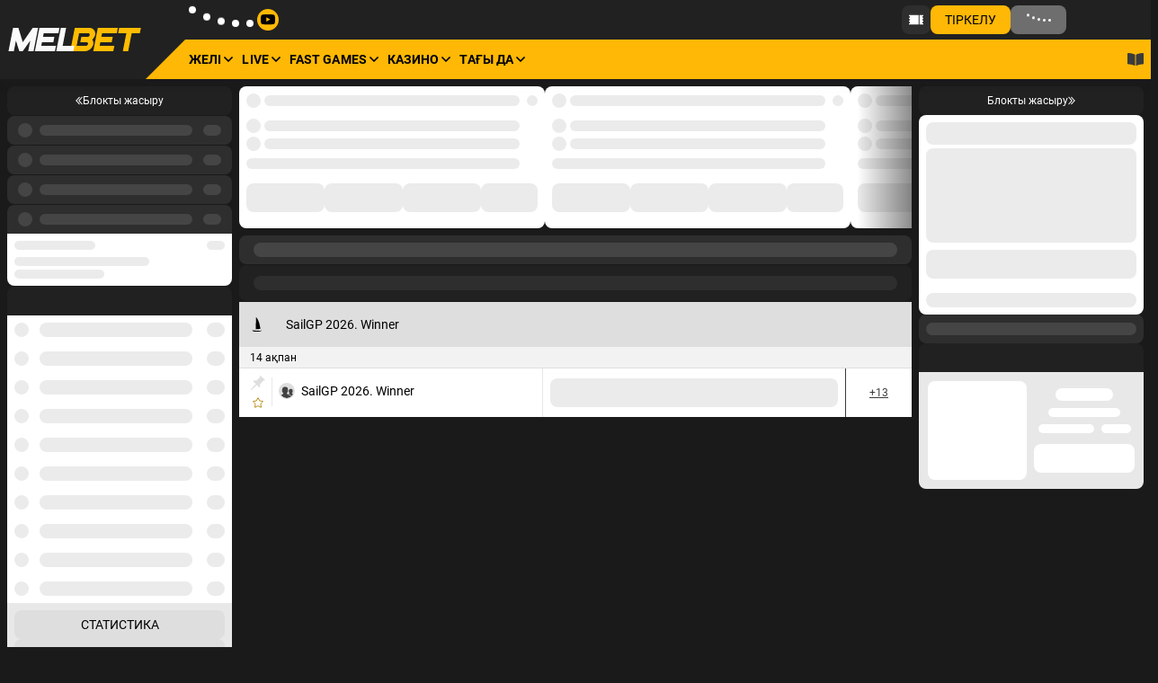

--- FILE ---
content_type: text/html;charset=utf-8
request_url: https://kz.melbet.com/kz/line/sailing/2733133-olympic-summer-games-2024-mixed
body_size: 32955
content:
<!DOCTYPE html><html  dir="ltr" xlang="kz" data-capo="" lang="kk"><head>
<title>Летние Олимпийские игры 2024. Микст 2026 (Желкен) онлайн ставкалар ⇒ Ойын кестесі | kz.melbet.com</title>
<meta data-head-key="og:type" property="og:type" content="website">
<meta data-head-key="og:url" property="og:url" content="https://kz.melbet.com/kz/line/sailing/2733133-olympic-summer-games-2024-mixed">
<meta data-head-key="twitter:card" name="twitter:card" content="summary">
<meta data-head-key="og:title" property="og:title" content="Летние Олимпийские игры 2024. Микст 2026 (Желкен) онлайн ставкалар ⇒ Ойын кестесі | kz.melbet.com">
<meta data-head-key="description" name="description" content="Летние Олимпийские игры 2024. Микст 2026 (Желкен) бойынша онлайн ставкалар: ⭐ Жоғары коэффициенттер ⭐ 24/7 Техникалық қолдау ⭐ Акциялар, бонустар, Free bets ⭕ MelBet ресми сайты — kz.melbet.com.">
<meta data-head-key="og:description" property="og:description" content="Летние Олимпийские игры 2024. Микст 2026 (Желкен) бойынша онлайн ставкалар: ⭐ Жоғары коэффициенттер ⭐ 24/7 Техникалық қолдау ⭐ Акциялар, бонустар, Free bets ⭕ MelBet ресми сайты — kz.melbet.com.">
<meta data-head-key="google-site-verification" name="google-site-verification" content="IwYMTCFJLftcma0WupjIym3hrb2u1WDlfp7EkLpwvdg">
<meta data-head-key="yandex-verification" name="yandex-verification" content="633f0289dc20c1da">
<link rel="alternate" hreflang="am-ET" href="https://mel-bet.et/aa/line/sailing/2733133-olympic-summer-games-2024-mixed" />
<link rel="alternate" hreflang="ar" href="https://melbet.com/ar/line/sailing/2733133-olympic-summer-games-2024-mixed" />
<link rel="alternate" hreflang="ar-AE" href="https://ae.melbet.com/ar/line/sailing/2733133-olympic-summer-games-2024-mixed" />
<link rel="alternate" hreflang="ar-BH" href="https://bh.melbet.com/ar/line/sailing/2733133-olympic-summer-games-2024-mixed" />
<link rel="alternate" hreflang="ar-DJ" href="https://melbet-djibouti.com/ar/line/sailing/2733133-olympic-summer-games-2024-mixed" />
<link rel="alternate" hreflang="ar-DZ" href="https://dz.melbet.com/ar/line/sailing/2733133-olympic-summer-games-2024-mixed" />
<link rel="alternate" hreflang="ar-EG" href="https://melbetegypt.com/ar/line/sailing/2733133-olympic-summer-games-2024-mixed" />
<link rel="alternate" hreflang="ar-IQ" href="https://iq.melbet.com/ar/line/sailing/2733133-olympic-summer-games-2024-mixed" />
<link rel="alternate" hreflang="ar-JO" href="https://jo.melbet.com/ar/line/sailing/2733133-olympic-summer-games-2024-mixed" />
<link rel="alternate" hreflang="ar-KW" href="https://kw.melbet.com/ar/line/sailing/2733133-olympic-summer-games-2024-mixed" />
<link rel="alternate" hreflang="ar-LB" href="https://melbet-lb.com/ar/line/sailing/2733133-olympic-summer-games-2024-mixed" />
<link rel="alternate" hreflang="ar-MA" href="https://melbet-ma.com/ar/line/sailing/2733133-olympic-summer-games-2024-mixed" />
<link rel="alternate" hreflang="ar-MR" href="https://melbet-mr.com/ar/line/sailing/2733133-olympic-summer-games-2024-mixed" />
<link rel="alternate" hreflang="ar-OM" href="https://om.melbet.com/ar/line/sailing/2733133-olympic-summer-games-2024-mixed" />
<link rel="alternate" hreflang="ar-PS" href="https://ps.melbet.com/ar/line/sailing/2733133-olympic-summer-games-2024-mixed" />
<link rel="alternate" hreflang="ar-QA" href="https://qa.melbet.com/ar/line/sailing/2733133-olympic-summer-games-2024-mixed" />
<link rel="alternate" hreflang="ar-SA" href="https://melbet-sa.com/ar/line/sailing/2733133-olympic-summer-games-2024-mixed" />
<link rel="alternate" hreflang="ar-SY" href="https://melbet-sy.com/ar/line/sailing/2733133-olympic-summer-games-2024-mixed" />
<link rel="alternate" hreflang="ar-TN" href="https://melbet-tn.com/ar/line/sailing/2733133-olympic-summer-games-2024-mixed" />
<link rel="alternate" hreflang="ar-YE" href="https://ye.melbet.com/ar/line/sailing/2733133-olympic-summer-games-2024-mixed" />
<link rel="alternate" hreflang="az" href="https://melbet.com/az/line/sailing/2733133-olympic-summer-games-2024-mixed" />
<link rel="alternate" hreflang="az-AZ" href="https://melbet.org.az/az/line/sailing/2733133-olympic-summer-games-2024-mixed" />
<link rel="alternate" hreflang="bn-BD" href="https://bangladesh.melbet.com/bn/line/sailing/2733133-olympic-summer-games-2024-mixed" />
<link rel="alternate" hreflang="de" href="https://melbet.com/de/line/sailing/2733133-olympic-summer-games-2024-mixed" />
<link rel="alternate" hreflang="en" href="https://melbet.com/en/line/sailing/2733133-olympic-summer-games-2024-mixed" />
<link rel="alternate" hreflang="en-AO" href="https://melbetangola.com/en/line/sailing/2733133-olympic-summer-games-2024-mixed" />
<link rel="alternate" hreflang="en-BD" href="https://bangladesh.melbet.com/en/line/sailing/2733133-olympic-summer-games-2024-mixed" />
<link rel="alternate" hreflang="en-BH" href="https://bh.melbet.com/en/line/sailing/2733133-olympic-summer-games-2024-mixed" />
<link rel="alternate" hreflang="en-BI" href="https://melbet-burundi.com/en/line/sailing/2733133-olympic-summer-games-2024-mixed" />
<link rel="alternate" hreflang="en-CA" href="https://melbet-canada.com/en/line/sailing/2733133-olympic-summer-games-2024-mixed" />
<link rel="alternate" hreflang="en-CD" href="https://melbet.cd/en/line/sailing/2733133-olympic-summer-games-2024-mixed" />
<link rel="alternate" hreflang="en-CI" href="https://melbet.ci/en/line/sailing/2733133-olympic-summer-games-2024-mixed" />
<link rel="alternate" hreflang="en-CM" href="https://melbet-cm.com/en/line/sailing/2733133-olympic-summer-games-2024-mixed" />
<link rel="alternate" hreflang="en-DJ" href="https://melbet-djibouti.com/en/line/sailing/2733133-olympic-summer-games-2024-mixed" />
<link rel="alternate" hreflang="en-DZ" href="https://dz.melbet.com/en/line/sailing/2733133-olympic-summer-games-2024-mixed" />
<link rel="alternate" hreflang="en-EG" href="https://melbetegypt.com/en/line/sailing/2733133-olympic-summer-games-2024-mixed" />
<link rel="alternate" hreflang="en-ET" href="https://mel-bet.et/en/line/sailing/2733133-olympic-summer-games-2024-mixed" />
<link rel="alternate" hreflang="en-IQ" href="https://iq.melbet.com/en/line/sailing/2733133-olympic-summer-games-2024-mixed" />
<link rel="alternate" hreflang="en-KW" href="https://kw.melbet.com/en/line/sailing/2733133-olympic-summer-games-2024-mixed" />
<link rel="alternate" hreflang="en-LB" href="https://melbet-lb.com/en/line/sailing/2733133-olympic-summer-games-2024-mixed" />
<link rel="alternate" hreflang="en-LK" href="https://melbet-srilanka.com/en/line/sailing/2733133-olympic-summer-games-2024-mixed" />
<link rel="alternate" hreflang="en-MA" href="https://melbet-ma.com/en/line/sailing/2733133-olympic-summer-games-2024-mixed" />
<link rel="alternate" hreflang="en-ML" href="https://melbet-mali.com/en/line/sailing/2733133-olympic-summer-games-2024-mixed" />
<link rel="alternate" hreflang="en-MM" href="https://melbet-mm.com/en/line/sailing/2733133-olympic-summer-games-2024-mixed" />
<link rel="alternate" hreflang="en-MN" href="https://mongolia-melbet.com/en/line/sailing/2733133-olympic-summer-games-2024-mixed" />
<link rel="alternate" hreflang="en-MR" href="https://melbet-mr.com/en/line/sailing/2733133-olympic-summer-games-2024-mixed" />
<link rel="alternate" hreflang="en-MY" href="https://my.melbet.com/en/line/sailing/2733133-olympic-summer-games-2024-mixed" />
<link rel="alternate" hreflang="en-MZ" href="https://melbet-mz.com/en/line/sailing/2733133-olympic-summer-games-2024-mixed" />
<link rel="alternate" hreflang="en-NG" href="https://ng-melbet.com/en/line/sailing/2733133-olympic-summer-games-2024-mixed" />
<link rel="alternate" hreflang="en-NP" href="https://melbet-np.com/en/line/sailing/2733133-olympic-summer-games-2024-mixed" />
<link rel="alternate" hreflang="en-NZ" href="https://melbet.org.nz/en/line/sailing/2733133-olympic-summer-games-2024-mixed" />
<link rel="alternate" hreflang="en-OM" href="https://om.melbet.com/en/line/sailing/2733133-olympic-summer-games-2024-mixed" />
<link rel="alternate" hreflang="en-PH" href="https://melbet.com.ph/en/line/sailing/2733133-olympic-summer-games-2024-mixed" />
<link rel="alternate" hreflang="en-PK" href="https://melbet-pk.org/en/line/sailing/2733133-olympic-summer-games-2024-mixed" />
<link rel="alternate" hreflang="en-PS" href="https://ps.melbet.com/en/line/sailing/2733133-olympic-summer-games-2024-mixed" />
<link rel="alternate" hreflang="en-QA" href="https://qa.melbet.com/en/line/sailing/2733133-olympic-summer-games-2024-mixed" />
<link rel="alternate" hreflang="en-SA" href="https://melbet-sa.com/en/line/sailing/2733133-olympic-summer-games-2024-mixed" />
<link rel="alternate" hreflang="en-SN" href="https://melbet-sn.com/en/line/sailing/2733133-olympic-summer-games-2024-mixed" />
<link rel="alternate" hreflang="en-so" href="https://melbet-so.com/en/line/sailing/2733133-olympic-summer-games-2024-mixed" />
<link rel="alternate" hreflang="en-SY" href="https://melbet-sy.com/en/line/sailing/2733133-olympic-summer-games-2024-mixed" />
<link rel="alternate" hreflang="en-TN" href="https://melbet-tn.com/en/line/sailing/2733133-olympic-summer-games-2024-mixed" />
<link rel="alternate" hreflang="en-TR" href="https://tr.melbet.com/en/line/sailing/2733133-olympic-summer-games-2024-mixed" />
<link rel="alternate" hreflang="en-TZ" href="https://melbet.tz/en/line/sailing/2733133-olympic-summer-games-2024-mixed" />
<link rel="alternate" hreflang="en-UG" href="https://melbetuganda.com/en/line/sailing/2733133-olympic-summer-games-2024-mixed" />
<link rel="alternate" hreflang="en-YE" href="https://ye.melbet.com/en/line/sailing/2733133-olympic-summer-games-2024-mixed" />
<link rel="alternate" hreflang="en-ZA" href="https://melbet-za.com/en/line/sailing/2733133-olympic-summer-games-2024-mixed" />
<link rel="alternate" hreflang="en-ZM" href="https://melbetzambia.com/en/line/sailing/2733133-olympic-summer-games-2024-mixed" />
<link rel="alternate" hreflang="en-ZW" href="https://melbet-zimbabwe.com/en/line/sailing/2733133-olympic-summer-games-2024-mixed" />
<link rel="alternate" hreflang="es" href="https://melbet.com/es/line/sailing/2733133-olympic-summer-games-2024-mixed" />
<link rel="alternate" hreflang="es-AR" href="https://ar.melbet.com/es/line/sailing/2733133-olympic-summer-games-2024-mixed" />
<link rel="alternate" hreflang="es-BO" href="https://melbet-bolivia.com/es/line/sailing/2733133-olympic-summer-games-2024-mixed" />
<link rel="alternate" hreflang="es-CL" href="https://melbet-cl.com/es/line/sailing/2733133-olympic-summer-games-2024-mixed" />
<link rel="alternate" hreflang="es-CO" href="https://co.melbet.com/es/line/sailing/2733133-olympic-summer-games-2024-mixed" />
<link rel="alternate" hreflang="es-CR" href="https://cr.melbet.com/es/line/sailing/2733133-olympic-summer-games-2024-mixed" />
<link rel="alternate" hreflang="es-DO" href="https://melbet-do.com/es/line/sailing/2733133-olympic-summer-games-2024-mixed" />
<link rel="alternate" hreflang="es-EC" href="https://melbet.ec/es/line/sailing/2733133-olympic-summer-games-2024-mixed" />
<link rel="alternate" hreflang="es-HN" href="https://hn.melbet.com/es/line/sailing/2733133-olympic-summer-games-2024-mixed" />
<link rel="alternate" hreflang="es-MX" href="https://melbet-mx.com/mx/line/sailing/2733133-olympic-summer-games-2024-mixed" />
<link rel="alternate" hreflang="es-NI" href="https://ni.melbet.com/es/line/sailing/2733133-olympic-summer-games-2024-mixed" />
<link rel="alternate" hreflang="es-PE" href="https://melbet-pe.com/es/line/sailing/2733133-olympic-summer-games-2024-mixed" />
<link rel="alternate" hreflang="es-PY" href="https://py.melbet.com/es/line/sailing/2733133-olympic-summer-games-2024-mixed" />
<link rel="alternate" hreflang="es-SV" href="https://sv.melbet.com/es/line/sailing/2733133-olympic-summer-games-2024-mixed" />
<link rel="alternate" hreflang="es-VE" href="https://melbet.com.ve/es/line/sailing/2733133-olympic-summer-games-2024-mixed" />
<link rel="alternate" hreflang="fa" href="https://melbet.com/fa/line/sailing/2733133-olympic-summer-games-2024-mixed" />
<link rel="alternate" hreflang="fa-IR" href="https://ir.melbet.com/fa/line/sailing/2733133-olympic-summer-games-2024-mixed" />
<link rel="alternate" hreflang="fr" href="https://melbet.com/fr/line/sailing/2733133-olympic-summer-games-2024-mixed" />
<link rel="alternate" hreflang="fr-BI" href="https://melbet-burundi.com/fr/line/sailing/2733133-olympic-summer-games-2024-mixed" />
<link rel="alternate" hreflang="fr-CA" href="https://melbet-canada.com/fr/line/sailing/2733133-olympic-summer-games-2024-mixed" />
<link rel="alternate" hreflang="fr-CD" href="https://melbet.cd/fr/line/sailing/2733133-olympic-summer-games-2024-mixed" />
<link rel="alternate" hreflang="fr-CF" href="https://melbet-cf.com/fr/line/sailing/2733133-olympic-summer-games-2024-mixed" />
<link rel="alternate" hreflang="fr-CG" href="https://mel-bet.cg/fr/line/sailing/2733133-olympic-summer-games-2024-mixed" />
<link rel="alternate" hreflang="fr-CI" href="https://melbet.ci/fr/line/sailing/2733133-olympic-summer-games-2024-mixed" />
<link rel="alternate" hreflang="fr-CM" href="https://melbet-cm.com/fr/line/sailing/2733133-olympic-summer-games-2024-mixed" />
<link rel="alternate" hreflang="fr-DJ" href="https://melbet-djibouti.com/fr/line/sailing/2733133-olympic-summer-games-2024-mixed" />
<link rel="alternate" hreflang="fr-DZ" href="https://dz.melbet.com/fr/line/sailing/2733133-olympic-summer-games-2024-mixed" />
<link rel="alternate" hreflang="fr-GA" href="https://melbet-gabon.com/fr/line/sailing/2733133-olympic-summer-games-2024-mixed" />
<link rel="alternate" hreflang="fr-GN" href="https://melbet-guinea.com/fr/line/sailing/2733133-olympic-summer-games-2024-mixed" />
<link rel="alternate" hreflang="fr-HT" href="https://melbet-ht.com/fr/line/sailing/2733133-olympic-summer-games-2024-mixed" />
<link rel="alternate" hreflang="fr-LB" href="https://melbet-lb.com/fr/line/sailing/2733133-olympic-summer-games-2024-mixed" />
<link rel="alternate" hreflang="fr-MA" href="https://melbet-ma.com/fr/line/sailing/2733133-olympic-summer-games-2024-mixed" />
<link rel="alternate" hreflang="fr-ML" href="https://melbet-mali.com/fr/line/sailing/2733133-olympic-summer-games-2024-mixed" />
<link rel="alternate" hreflang="fr-MR" href="https://melbet-mr.com/fr/line/sailing/2733133-olympic-summer-games-2024-mixed" />
<link rel="alternate" hreflang="fr-SN" href="https://melbet-sn.com/fr/line/sailing/2733133-olympic-summer-games-2024-mixed" />
<link rel="alternate" hreflang="fr-TN" href="https://melbet-tn.com/fr/line/sailing/2733133-olympic-summer-games-2024-mixed" />
<link rel="alternate" hreflang="it" href="https://melbet.com/it/line/sailing/2733133-olympic-summer-games-2024-mixed" />
<link rel="alternate" hreflang="ja" href="https://ja.melbet.com/ja/line/sailing/2733133-olympic-summer-games-2024-mixed" />
<link rel="alternate" hreflang="kk" href="https://melbet.com/kz/line/sailing/2733133-olympic-summer-games-2024-mixed" />
<link rel="alternate" hreflang="kk-KZ" href="https://kz.melbet.com/kz/line/sailing/2733133-olympic-summer-games-2024-mixed" />
<link rel="alternate" hreflang="ko" href="https://kr.melbet.com/ko/line/sailing/2733133-olympic-summer-games-2024-mixed" />
<link rel="alternate" hreflang="mn" href="https://mongolia-melbet.com/mn/line/sailing/2733133-olympic-summer-games-2024-mixed" />
<link rel="alternate" hreflang="ms" href="https://my.melbet.com/ms/line/sailing/2733133-olympic-summer-games-2024-mixed" />
<link rel="alternate" hreflang="my-MM" href="https://melbet-mm.com/my/line/sailing/2733133-olympic-summer-games-2024-mixed" />
<link rel="alternate" hreflang="pl" href="https://melbet.com/pl/line/sailing/2733133-olympic-summer-games-2024-mixed" />
<link rel="alternate" hreflang="pt" href="https://melbet.com/pt/line/sailing/2733133-olympic-summer-games-2024-mixed" />
<link rel="alternate" hreflang="pt-AO" href="https://melbetangola.com/pt/line/sailing/2733133-olympic-summer-games-2024-mixed" />
<link rel="alternate" hreflang="pt-BR" href="https://br.melbet.com/br/line/sailing/2733133-olympic-summer-games-2024-mixed" />
<link rel="alternate" hreflang="pt-MZ" href="https://melbet-mz.com/pt/line/sailing/2733133-olympic-summer-games-2024-mixed" />
<link rel="alternate" hreflang="ro" href="https://melbet.com/ro/line/sailing/2733133-olympic-summer-games-2024-mixed" />
<link rel="alternate" hreflang="ro-MD" href="https://melbet-md.com/ro/line/sailing/2733133-olympic-summer-games-2024-mixed" />
<link rel="alternate" hreflang="ru" href="https://melbet.com/ru/line/sailing/2733133-olympic-summer-games-2024-mixed" />
<link rel="alternate" hreflang="ru-AZ" href="https://melbet.org.az/ru/line/sailing/2733133-olympic-summer-games-2024-mixed" />
<link rel="alternate" hreflang="ru-CA" href="https://melbet-canada.com/ru/line/sailing/2733133-olympic-summer-games-2024-mixed" />
<link rel="alternate" hreflang="ru-KG" href="https://mel-bet.kg/ru/line/sailing/2733133-olympic-summer-games-2024-mixed" />
<link rel="alternate" hreflang="ru-KZ" href="https://kz.melbet.com/ru/line/sailing/2733133-olympic-summer-games-2024-mixed" />
<link rel="alternate" hreflang="ru-MD" href="https://melbet-md.com/ru/line/sailing/2733133-olympic-summer-games-2024-mixed" />
<link rel="alternate" hreflang="ru-RU" href="https://ru.melbet.com/ru/line/sailing/2733133-olympic-summer-games-2024-mixed" />
<link rel="alternate" hreflang="ru-TJ" href="https://melbet-tj.com/ru/line/sailing/2733133-olympic-summer-games-2024-mixed" />
<link rel="alternate" hreflang="ru-TM" href="https://melbet-tm.com/ru/line/sailing/2733133-olympic-summer-games-2024-mixed" />
<link rel="alternate" hreflang="ru-UZ" href="https://uz.melbet.com/ru/line/sailing/2733133-olympic-summer-games-2024-mixed" />
<link rel="alternate" hreflang="si" href="https://melbet-srilanka.com/si/line/sailing/2733133-olympic-summer-games-2024-mixed" />
<link rel="alternate" hreflang="so" href="https://melbet-so.com/so/line/sailing/2733133-olympic-summer-games-2024-mixed" />
<link rel="alternate" hreflang="tg" href="https://melbet.com/tj/line/sailing/2733133-olympic-summer-games-2024-mixed" />
<link rel="alternate" hreflang="tg-TJ" href="https://melbet-tj.com/tj/line/sailing/2733133-olympic-summer-games-2024-mixed" />
<link rel="alternate" hreflang="tl" href="https://melbet.com.ph/tl/line/sailing/2733133-olympic-summer-games-2024-mixed" />
<link rel="alternate" hreflang="tr" href="https://tr.melbet.com/tr/line/sailing/2733133-olympic-summer-games-2024-mixed" />
<link rel="alternate" hreflang="tr-TR" href="https://tr.melbet.com/tr/line/sailing/2733133-olympic-summer-games-2024-mixed" />
<link rel="alternate" hreflang="uk" href="https://melbet.com/ua/line/sailing/2733133-olympic-summer-games-2024-mixed" />
<link rel="alternate" hreflang="ur" href="https://melbet-pk.org/ur/line/sailing/2733133-olympic-summer-games-2024-mixed" />
<link rel="alternate" hreflang="uz" href="https://melbet.com/uz/line/sailing/2733133-olympic-summer-games-2024-mixed" />
<link rel="alternate" hreflang="uz-UZ" href="https://uz.melbet.com/uz/line/sailing/2733133-olympic-summer-games-2024-mixed" />
<link rel="alternate" hreflang="zh" href="https://melbet.com/cn/line/sailing/2733133-olympic-summer-games-2024-mixed" />
<link rel="alternate" hreflang="zh-TW" href="https://melbet-taiwan.com/tw/line/sailing/2733133-olympic-summer-games-2024-mixed" />
<link rel="alternate" media="only screen and (max-width: 640px)" href="https://kz-melbet-1.net/kz/line/sailing/2733133-olympic-summer-games-2024-mixed" />
<link rel="alternate" media="handheld" href="https://kz-melbet-1.net/kz/line/sailing/2733133-olympic-summer-games-2024-mixed" />
<link rel="canonical" href="https://kz.melbet.com/kz/line/sailing/2733133-olympic-summer-games-2024-mixed" />
<link rel="stylesheet" href="https://v3.traincdn.com/genfiles/seostatic/styles/94ed8fc29b2d173.css" type="text/css" id="seo-content-styles" />
<meta charset="utf-8">
<meta name="viewport" content="width=device-width, initial-scale=1">
<link rel="stylesheet" href="https://v3.traincdn.com/genfiles/site-admin/colors/4dd4ef4d8392d0c99c5ccdfe87f90f3d.css">
<link rel="stylesheet" href="https://v3.traincdn.com/genfiles/site-admin/css_vars/d47c7051b33fd4cf012dd1ba88ca9381.css">
<link href="https://v3.traincdn.com/sys-ui/3.3.563/Desktop/Default/client.css" rel="stylesheet" type="text/css">
<style type="text/css" title="brand-book">:root {  }</style>
<link rel="stylesheet" href="https://v3.traincdn.com/sys-ui/3.3.563/Desktop/Default/client.css">
<link rel="stylesheet" href="https://v3.traincdn.com/sys-static/shared-assets/Desktop/__shared_css_542ed6.css">
<link rel="stylesheet" href="https://v3.traincdn.com/sys-static/shared-assets/Desktop/__shared_f84004e523.css">
<link rel="stylesheet" href="https://v3.traincdn.com/sys-static/sys-betting-app-static/Desktop/Melbet/e25ea89150.css">
<link rel="stylesheet" href="https://v3.traincdn.com/sys-static/sys-betting-app-static/Desktop/Melbet/aec9b867d8.css">
<link rel="stylesheet" href="https://v3.traincdn.com/sys-static/sys-betting-app-static/Desktop/Melbet/737aa0ba6f.css">
<link rel="stylesheet" href="https://v3.traincdn.com/sys-static/sys-betting-app-static/Desktop/Melbet/5588f07d46.css">
<link rel="stylesheet" href="https://v3.traincdn.com/sys-static/sys-betting-app-static/Desktop/Melbet/c936147998.css">
<link rel="stylesheet" href="https://v3.traincdn.com/sys-static/sys-betting-app-static/Desktop/Melbet/5cbd32cb9c.css">
<link rel="stylesheet" href="https://v3.traincdn.com/sys-static/sys-betting-app-static/Desktop/Melbet/21d225424a.css">
<link rel="stylesheet" href="https://v3.traincdn.com/sys-static/sys-betting-app-static/Desktop/Melbet/d8a405c36e.css">
<link rel="stylesheet" href="https://v3.traincdn.com/sys-static/sys-betting-app-static/Desktop/Melbet/428622d961.css">
<link rel="stylesheet" href="https://v3.traincdn.com/sys-static/sys-betting-app-static/Desktop/Melbet/f7227beb73.css">
<link rel="stylesheet" href="https://v3.traincdn.com/sys-static/sys-betting-app-static/Desktop/Melbet/4524d002b8.css">
<link rel="stylesheet" href="https://v3.traincdn.com/sys-static/sys-betting-app-static/Desktop/Melbet/3f699c5f61.css">
<link rel="stylesheet" href="https://v3.traincdn.com/sys-static/sys-betting-app-static/Desktop/Melbet/ec3ca45058.css">
<link rel="stylesheet" href="https://v3.traincdn.com/sys-static/sys-betting-app-static/Desktop/Melbet/45960b1673.css">
<link rel="stylesheet" href="https://v3.traincdn.com/sys-static/sys-betting-app-static/Desktop/Melbet/5778b17fae.css">
<link rel="stylesheet" href="https://v3.traincdn.com/sys-static/sys-betting-app-static/Desktop/Melbet/84e07aeb6f.css">
<link rel="stylesheet" href="https://v3.traincdn.com/sys-static/sys-betting-app-static/Desktop/Melbet/29bf064326.css">
<link rel="stylesheet" href="https://v3.traincdn.com/sys-static/sys-betting-app-static/Desktop/Melbet/2b1cf2c2a4.css">
<link rel="stylesheet" href="https://v3.traincdn.com/sys-static/sys-betting-app-static/Desktop/Melbet/fde1681505.css">
<link rel="stylesheet" href="https://v3.traincdn.com/sys-static/sys-betting-app-static/Desktop/Melbet/55bccab962.css">
<link rel="stylesheet" href="https://v3.traincdn.com/sys-static/sys-betting-app-static/Desktop/Melbet/39b5b7afc8.css">
<link rel="stylesheet" href="https://v3.traincdn.com/sys-static/sys-betting-app-static/Desktop/Melbet/f7eb852419.css">
<link rel="stylesheet" href="https://v3.traincdn.com/sys-static/sys-betting-app-static/Desktop/Melbet/aabc408c59.css">
<link rel="stylesheet" href="https://v3.traincdn.com/sys-static/sys-betting-app-static/Desktop/Melbet/6a38050f8c.css">
<link rel="stylesheet" href="https://v3.traincdn.com/sys-static/sys-betting-app-static/Desktop/Melbet/3622301339.css">
<link rel="stylesheet" href="https://v3.traincdn.com/sys-static/sys-betting-app-static/Desktop/Melbet/36a6545221.css">
<link rel="stylesheet" href="https://v3.traincdn.com/sys-static/sys-betting-app-static/Desktop/Melbet/ca00f22438.css">
<link rel="stylesheet" href="https://v3.traincdn.com/sys-static/sys-betting-app-static/Desktop/Melbet/ea449998ee.css">
<link rel="stylesheet" href="https://v3.traincdn.com/sys-static/sys-betting-app-static/Desktop/Melbet/d323debb9e.css">
<link rel="stylesheet" href="https://v3.traincdn.com/sys-static/sys-betting-app-static/Desktop/Melbet/205e0c7eee.css">
<link rel="stylesheet" href="https://v3.traincdn.com/sys-static/sys-betting-app-static/Desktop/Melbet/bb970e93c8.css">
<link rel="stylesheet" href="https://v3.traincdn.com/sys-static/sys-betting-app-static/Desktop/Melbet/7fd1140098.css">
<link rel="stylesheet" href="https://v3.traincdn.com/sys-static/sys-betting-app-static/Desktop/Melbet/57dd37fcbe.css">
<link rel="stylesheet" href="https://v3.traincdn.com/sys-static/sys-betting-app-static/Desktop/Melbet/3bb7d6d4b3.css">
<link rel="stylesheet" href="https://v3.traincdn.com/sys-static/sys-betting-app-static/Desktop/Melbet/c1a10e1b8c.css">
<link rel="stylesheet" href="https://v3.traincdn.com/sys-static/sys-betting-app-static/Desktop/Melbet/b33453ad1a.css">
<link rel="stylesheet" href="https://v3.traincdn.com/sys-static/sys-betting-app-static/Desktop/Melbet/9e7e6578e8.css">
<link rel="stylesheet" href="https://v3.traincdn.com/sys-static/sys-betting-app-static/Desktop/Melbet/ac54195069.css">
<link rel="stylesheet" href="https://v3.traincdn.com/sys-static/sys-betting-app-static/Desktop/Melbet/d9b2a5f43f.css">
<link rel="stylesheet" href="https://v3.traincdn.com/sys-static/sys-betting-app-static/Desktop/Melbet/9820d33069.css">
<link rel="stylesheet" href="https://v3.traincdn.com/sys-static/sys-betting-app-static/Desktop/Melbet/be95f75e08.css">
<link rel="stylesheet" href="https://v3.traincdn.com/sys-static/sys-betting-app-static/Desktop/Melbet/8f9f3730d0.css">
<link rel="stylesheet" href="https://v3.traincdn.com/sys-static/sys-betting-app-static/Desktop/Melbet/c4adc8e78d.css">
<link rel="stylesheet" href="https://v3.traincdn.com/sys-static/sys-betting-app-static/Desktop/Melbet/22ffd92dc8.css">
<link rel="stylesheet" href="https://v3.traincdn.com/sys-static/sys-betting-app-static/Desktop/Melbet/ef72a4a5b8.css">
<link rel="stylesheet" href="https://v3.traincdn.com/sys-static/sys-betting-app-static/Desktop/Melbet/fce45635b7.css">
<link rel="stylesheet" href="https://v3.traincdn.com/sys-static/sys-betting-app-static/Desktop/Melbet/38d9526622.css">
<link rel="stylesheet" href="https://v3.traincdn.com/sys-static/sys-betting-app-static/Desktop/Melbet/6be42ef105.css">
<link rel="stylesheet" href="https://v3.traincdn.com/sys-static/sys-betting-app-static/Desktop/Melbet/b0a339fbea.css">
<link rel="stylesheet" href="https://v3.traincdn.com/sys-static/sys-betting-app-static/Desktop/Melbet/5875ae865a.css">
<link rel="stylesheet" href="https://v3.traincdn.com/sys-static/sys-betting-app-static/Desktop/Melbet/2fca51a1f0.css">
<link rel="stylesheet" href="https://v3.traincdn.com/sys-static/sys-betting-app-static/Desktop/Melbet/7293134ee5.css">
<link rel="stylesheet" href="https://v3.traincdn.com/sys-static/sys-betting-app-static/Desktop/Melbet/cec0052570.css">
<link rel="stylesheet" href="https://v3.traincdn.com/sys-static/sys-v3-host-app-static/Desktop/Melbet/644ac3ea24.css" crossorigin>
<link rel="stylesheet" href="https://v3.traincdn.com/sys-static/shared-assets/Desktop/__shared_css_542ed6.css" crossorigin>
<link rel="stylesheet" href="https://v3.traincdn.com/sys-static/shared-assets/Desktop/__shared_f84004e523.css" crossorigin>
<link rel="stylesheet" href="https://v3.traincdn.com/sys-static/sys-v3-host-app-static/Desktop/Melbet/16ba57639e.css" crossorigin>
<link rel="stylesheet" href="https://v3.traincdn.com/sys-static/sys-v3-host-app-static/Desktop/Melbet/d9c20b1993.css" crossorigin>
<link rel="stylesheet" href="https://v3.traincdn.com/sys-static/sys-v3-host-app-static/Desktop/Melbet/592c435e73.css" crossorigin>
<link rel="stylesheet" href="https://v3.traincdn.com/sys-static/sys-v3-host-app-static/Desktop/Melbet/83428dd975.css" crossorigin>
<link rel="stylesheet" href="https://v3.traincdn.com/sys-static/sys-v3-host-app-static/Desktop/Melbet/864c9c54e6.css" crossorigin>
<link rel="stylesheet" href="https://v3.traincdn.com/sys-static/sys-v3-host-app-static/Desktop/Melbet/cc1811d27e.css" crossorigin>
<link rel="stylesheet" href="https://v3.traincdn.com/sys-static/sys-v3-host-app-static/Desktop/Melbet/3c75c51e0d.css" crossorigin>
<link rel="stylesheet" href="https://v3.traincdn.com/sys-static/sys-v3-host-app-static/Desktop/Melbet/47bfb96ae5.css" crossorigin>
<link rel="stylesheet" href="https://v3.traincdn.com/sys-static/sys-v3-host-app-static/Desktop/Melbet/9c3e998947.css" crossorigin>
<link rel="stylesheet" href="https://v3.traincdn.com/sys-static/sys-v3-host-app-static/Desktop/Melbet/a15d10bcac.css" crossorigin>
<link rel="stylesheet" href="https://v3.traincdn.com/sys-static/sys-v3-host-app-static/Desktop/Melbet/dad90cb31f.css" crossorigin>
<link rel="stylesheet" href="https://v3.traincdn.com/sys-static/sys-v3-host-app-static/Desktop/Melbet/fcfc25db24.css" crossorigin>
<link rel="stylesheet" href="https://v3.traincdn.com/sys-static/sys-v3-host-app-static/Desktop/Melbet/2a9c98cf63.css" crossorigin>
<link rel="stylesheet" href="https://v3.traincdn.com/sys-static/sys-v3-host-app-static/Desktop/Melbet/9b9589387b.css" crossorigin>
<link rel="stylesheet" href="https://v3.traincdn.com/sys-static/sys-v3-host-app-static/Desktop/Melbet/a9480a545d.css" crossorigin>
<link rel="stylesheet" href="https://v3.traincdn.com/sys-static/sys-v3-host-app-static/Desktop/Melbet/1fdab24ee2.css" crossorigin>
<link rel="stylesheet" href="https://v3.traincdn.com/sys-static/sys-v3-host-app-static/Desktop/Melbet/c230b9c88f.css" crossorigin>
<link rel="stylesheet" href="https://v3.traincdn.com/sys-static/sys-v3-host-app-static/Desktop/Melbet/26074ff51c.css" crossorigin>
<link rel="stylesheet" href="https://v3.traincdn.com/sys-static/sys-v3-host-app-static/Desktop/Melbet/9f7fd74cc7.css" crossorigin>
<link rel="stylesheet" href="https://v3.traincdn.com/sys-static/sys-v3-host-app-static/Desktop/Melbet/1563185bc4.css" crossorigin>
<link rel="stylesheet" href="https://v3.traincdn.com/sys-static/sys-v3-host-app-static/Desktop/Melbet/e008545bc6.css" crossorigin>
<link rel="stylesheet" href="https://v3.traincdn.com/sys-static/sys-v3-host-app-static/Desktop/Melbet/315194f4dd.css" crossorigin>
<link href="https://v3.traincdn.com/genfiles/cms/8-62/desktop/media_asset/099b86398eaf5dbe64ba055ff7a78175.png" rel="icon" type="image/x-icon" data-head-key="icon">
<link href="https://v3.traincdn.com/genfiles/cms/8-62/desktop/media_asset/099b86398eaf5dbe64ba055ff7a78175.png" rel="shortcut icon" data-head-key="shortcut_icon">
<meta data-head-key="og:image" property="og:image" content="https://v3.traincdn.com/genfiles/cms/8-62/desktop/media_asset/099b86398eaf5dbe64ba055ff7a78175.png">
<script no-cdn async onerror="window.ADBLOCKED=1" src="/check-ob.js"></script><script no-cdn src="/polyfills.js"></script><link rel="stylesheet" href="https://v3.traincdn.com/sys-static/sys-v3-host-app-static/Desktop/Melbet/non-embedded.css" /></head><body><div id="__V3_HOST_APP__"><!--[--><span data-v-754b5846></span><!--[--><div class="default-layout-container" data-v-754b5846><div class="default-layout-container__inner" data-v-754b5846><!--[--><!--]--><!--[--><div id="app" class="default" data-v-4f409b63><!----><div class="layout-content" data-v-4f409b63 data-v-cafcd830><div class="layout-content__header" data-v-cafcd830><header style="--header-bottom-margin-left:40px;--header-top-margin-left:40px;--header-logo-margin-left:0;--header-logo-margin-right:0;" class="header--theme-primary--20 header--big-logo header" data-v-cafcd830 data-mbc-__v3_host_app__="HeaderDesktop" data-v-98ff0d5d><div class="header__logo" data-v-98ff0d5d><!----><a href="/kz" class="header-logo--indented header-logo header__img" data-v-98ff0d5d data-v-3918044a><img src="https://v3.traincdn.com/genfiles/cms/8-62/desktop/media_asset/dd77c8f1b5bd23e38cd81fb7d861af10.svg" alt="MelBet" title="MelBet" width="150" height="26" class="header-logo__img" data-v-3918044a><!----></a><!--[--><!--]--></div><div class="header-top header__top" style="--header-top-gap:8px;--header-top-height:44px;--header-social-margin:4px;" data-v-98ff0d5d data-v-5bd201bf><!--[--><ul class="header-information" data-v-5bd201bf data-v-ace6b64d><li class="header-information__item" data-v-ace6b64d><div iscompact="false" data-v-ace6b64d><div style="display:none;"></div><div class="ui-preloader-default--size-m ui-preloader-default" data-v-4e8dc84b><!--[--><span class="ui-preloader-default__bar" data-v-4e8dc84b></span><span class="ui-preloader-default__bar" data-v-4e8dc84b></span><span class="ui-preloader-default__bar" data-v-4e8dc84b></span><span class="ui-preloader-default__bar" data-v-4e8dc84b></span><span class="ui-preloader-default__bar" data-v-4e8dc84b></span><!--]--></div></div></li><!----><!----><!----></ul><ul class="header-social" data-v-5bd201bf data-v-59edd239><!--[--><li class="header-social--theme-accent header-social__item" data-v-59edd239><a title="YouTube" href="https://www.youtube.com/channel/UCM6TzBsbcF_8v0VUETRxNkw" target="_blank" class="header-social__link--rounded header-social__link" data-v-59edd239><!----><span class="ico--youtube ico" aria-hidden="true" data-v-ca449b29 data-v-59edd239><svg viewBox="0 0 16 16" class="ico__svg" focusable="false" role="img" data-v-ico="logos|youtube" data-v-ca449b29><path d="M15.67 3.76a2.01 2.01 0 0 0-1.42-1.42C13 2 8 2 8 2s-5 0-6.25.34c-.69.18-1.23.73-1.42 1.42C0 5.02 0 7.64 0 7.64s0 2.62.33 3.87c.19.7.73 1.22 1.42 1.4 1.25.34 6.25.34 6.25.34s5 0 6.25-.34c.69-.18 1.23-.7 1.42-1.4.33-1.25.33-3.87.33-3.87s0-2.62-.33-3.88Zm-9.3 6.26V5.26l4.18 2.38-4.19 2.38Z"/></svg></span></a></li><!--]--><!----></ul><!--]--><div class="user-control-dashboard--padding-right user-control-dashboard header-top__controls header-top__controls--outside" data-v-5bd201bf data-v-423678c9><!----><!--[--><!--]--><!----><!--[--><!--[--><a type="false" target="_blank" href="https://melbetagents.com/" aria-label="Төлем агенті болу" class="user-control-dashboard-ticket ui-button ui-button--size-m ui-button--theme-primary ui-button--narrow ui-button--uppercase ui-button--rounded user-control-dashboard-ticket" data-v-a8c02012 data-v-bdf0931b data-v-423678c9><!--[--><span class="ui-button__container" data-v-a8c02012 data-v-bdf0931b><!--[--><span class="ico--ticket ico user-control-dashboard-ticket__ico" aria-hidden="true" data-v-ca449b29 data-v-423678c9><svg viewBox="0 0 460 460" class="ico__svg" focusable="false" role="img" data-v-ico="common|ticket" data-v-ca449b29><path d="M460 110V80H340v300h120v-30c-16 0-30-13-30-30s14-30 30-30v-30c-16 0-30-13-30-30s14-30 30-30v-30c-16 0-30-13-30-30s14-30 30-30zM0 110c17 0 30 13 30 30s-13 30-30 30v30c17 0 30 13 30 30s-13 30-30 30v30c17 0 30 13 30 30s-13 30-30 30v30h310V80H0v30z"/></svg></span><!--]--></span><!--]--></a><!--]--><!----><!----><!----><!----><a type="false" href="/kz/registration" class="ui-button ui-button--size-m ui-button--theme-accent ui-button--uppercase ui-button--rounded" data-v-a8c02012 data-v-bdf0931b data-v-423678c9 data-v-423678c9><!--[--><span class="ui-button__container" data-v-a8c02012 data-v-bdf0931b><!--[--><span class="ui-caption--size-m ui-caption" data-v-03f056ff data-v-423678c9><!--[-->Тіркелу<!--]--></span><!--]--></span><!--]--></a><div triggersize="m" loginbuttonuppercase="true" data-v-423678c9><div style="display:none;"></div><!--[--><button type="button" class="auth_dropdown_loading ui-button ui-button--size-m ui-button--theme-primary ui-button--uppercase ui-button--is-disabled ui-button--rounded auth_dropdown_loading" disabled data-v-a8c02012 data-v-bdf0931b><!--[--><span class="ui-button__container" data-v-a8c02012 data-v-bdf0931b><div class="ui-preloader-default--size-m ui-preloader-default ui-button__preloader" data-v-a8c02012 data-v-4e8dc84b data-v-bdf0931b><!--[--><span class="ui-preloader-default__bar" data-v-4e8dc84b></span><span class="ui-preloader-default__bar" data-v-4e8dc84b></span><span class="ui-preloader-default__bar" data-v-4e8dc84b></span><span class="ui-preloader-default__bar" data-v-4e8dc84b></span><span class="ui-preloader-default__bar" data-v-4e8dc84b></span><!--]--></div></span><!--]--></button><!--]--></div><!--]--><div class="app-settings-toolbar--theme-primary app-settings-toolbar--size-m app-settings-toolbar" data-v-423678c9 data-v-dd4b1ac0><span class="app-settings-toolbar__dropdown app-settings-toolbar-dropdown" data-v-c5e46e42 data-v-dd4b1ac0></span><span class="app-settings-toolbar__dropdown app-settings-toolbar-dropdown" data-v-c5e46e42 data-v-dd4b1ac0></span></div><!----><!----></div></div><div style="--header-bottom-padding-left:0;--header-navigation-margin-left:0;--header-bottom-column-gap:15px;" class="header-double-row-navbar header-double-row-navbar--theme-accent header-double-row-navbar--angle header__bottom" data-v-98ff0d5d data-v-e68b607a><ul class="header-double-row-navbar__nav header-navigation-list header-navigation-list--selected header-double-row-navbar__nav" style="" data-v-7b817996><!--[--><!--[--><li class="header-navigation-section header-navigation-section--active header-navigation-list__item" data-v-7b817996 data-v-03e4997a><a href="/kz/line" aria-expanded="false" class="header-navigation-section-link header-navigation-section-link--active" data-v-03e4997a data-v-03e4997a><!----><!----><!----><span class="ui-caption--size-m ui-caption--weight-700 ui-caption--uppercase ui-caption--no-wrap ui-caption header-navigation-section-link__label" data-v-03f056ff data-v-03e4997a><!--[-->Желі<!--]--></span><span class="ico--angle ico angle header-navigation-section-link__angle" aria-hidden="true" data-v-ca449b29 data-v-d5bd1fa2 data-v-03e4997a><svg viewBox="0 0 32 19" class="ico__svg" focusable="false" role="img" data-v-ico="common|angle" data-v-ca449b29><path d="M15.2 18.6.4 4c-.5-.5-.5-1.1 0-1.6l1.9-2c.5-.5 1.3-.5 1.7 0l12 11.8L28 .4c.4-.5 1.2-.5 1.7 0l2 2c.4.5.4 1 0 1.6L17 18.6c-.5.5-1.3.5-1.7 0Z"/></svg></span></a><div style="display:none;--offset-dropdown:0px;" class="header-navigation-section-dropdown--alone header-navigation-section-dropdown--size-m header-navigation-section-dropdown--theme-gray-100 header-navigation-section__dropdown header-navigation-section-dropdown" data-v-03e4997a><!----><!--[--><!--]--><!----><ul class="header-navigation-links--theme-gray header-navigation-links header-navigation-section-dropdown__items" data-v-03e4997a data-v-82039a15><!--[--><!--[--><li class="header-navigation-links__item" data-v-82039a15><a href="/kz/line/basketball/13589-nba" class="header-navigation-links__link" data-v-82039a15 data-v-82039a15><!--[--><!--]--><span class="ui-caption--size-m ui-caption" data-v-03f056ff data-v-82039a15><!--[-->NBA 2026<!--]--></span></a></li><!--]--><!--[--><li class="header-navigation-links__item" data-v-82039a15><a href="/kz/betsonyour/line" class="header-navigation-links__link" data-v-82039a15 data-v-82039a15><!--[--><!--]--><span class="ui-caption--size-m ui-caption" data-v-03f056ff data-v-82039a15><!--[-->Өзіміздің командаларға тігу<!--]--></span></a></li><!--]--><!--[--><li class="header-navigation-links__item" data-v-82039a15><a href="/kz/champs" class="header-navigation-links__link" data-v-82039a15 data-v-82039a15><!--[--><!--]--><span class="ui-caption--size-m ui-caption" data-v-03f056ff data-v-82039a15><!--[-->Чемпионаттар нәтижелері<!--]--></span></a></li><!--]--><!--]--></ul><!----></div></li><!--]--><!--[--><li class="header-navigation-section header-navigation-list__item" data-v-7b817996 data-v-03e4997a><a href="/kz/live" aria-expanded="false" class="header-navigation-section-link" data-v-03e4997a data-v-03e4997a><!----><!----><!----><span class="ui-caption--size-m ui-caption--weight-700 ui-caption--uppercase ui-caption--no-wrap ui-caption header-navigation-section-link__label" data-v-03f056ff data-v-03e4997a><!--[-->Live<!--]--></span><span class="ico--angle ico angle header-navigation-section-link__angle" aria-hidden="true" data-v-ca449b29 data-v-d5bd1fa2 data-v-03e4997a><svg viewBox="0 0 32 19" class="ico__svg" focusable="false" role="img" data-v-ico="common|angle" data-v-ca449b29><path d="M15.2 18.6.4 4c-.5-.5-.5-1.1 0-1.6l1.9-2c.5-.5 1.3-.5 1.7 0l12 11.8L28 .4c.4-.5 1.2-.5 1.7 0l2 2c.4.5.4 1 0 1.6L17 18.6c-.5.5-1.3.5-1.7 0Z"/></svg></span></a><div style="display:none;--offset-dropdown:0px;" class="header-navigation-section-dropdown--alone header-navigation-section-dropdown--size-m header-navigation-section-dropdown--theme-gray-100 header-navigation-section__dropdown header-navigation-section-dropdown" data-v-03e4997a><!----><!--[--><!--]--><!----><ul class="header-navigation-links--theme-gray header-navigation-links header-navigation-section-dropdown__items" data-v-03e4997a data-v-82039a15><!--[--><!--[--><li class="header-navigation-links__item" data-v-82039a15><a href="/kz/multi" class="header-navigation-links__link" data-v-82039a15 data-v-82039a15><!--[--><!--]--><span class="ui-caption--size-m ui-caption" data-v-03f056ff data-v-82039a15><!--[-->Multi-LIVE<!--]--></span></a></li><!--]--><!--[--><li class="header-navigation-links__item" data-v-82039a15><a href="/kz/betsonyour/live" class="header-navigation-links__link" data-v-82039a15 data-v-82039a15><!--[--><!--]--><span class="ui-caption--size-m ui-caption" data-v-03f056ff data-v-82039a15><!--[-->Өзіміздің командаларға тігу<!--]--></span></a></li><!--]--><!--[--><li class="header-navigation-links__item" data-v-82039a15><a href="/kz/marble/live" class="header-navigation-links__link" data-v-82039a15 data-v-82039a15><!--[--><!--]--><span class="ui-caption--size-m ui-caption" data-v-03f056ff data-v-82039a15><!--[-->Marble-Live<!--]--></span></a></li><!--]--><!--]--></ul><!----></div></li><!--]--><!--[--><li class="header-navigation-section header-navigation-list__item" data-v-7b817996 data-v-03e4997a><a href="/kz/games" aria-expanded="false" class="header-navigation-section-link" data-v-03e4997a data-v-03e4997a><!----><!----><!----><span class="ui-caption--size-m ui-caption--weight-700 ui-caption--uppercase ui-caption--no-wrap ui-caption header-navigation-section-link__label" data-v-03f056ff data-v-03e4997a><!--[-->Fast Games<!--]--></span><span class="ico--angle ico angle header-navigation-section-link__angle" aria-hidden="true" data-v-ca449b29 data-v-d5bd1fa2 data-v-03e4997a><svg viewBox="0 0 32 19" class="ico__svg" focusable="false" role="img" data-v-ico="common|angle" data-v-ca449b29><path d="M15.2 18.6.4 4c-.5-.5-.5-1.1 0-1.6l1.9-2c.5-.5 1.3-.5 1.7 0l12 11.8L28 .4c.4-.5 1.2-.5 1.7 0l2 2c.4.5.4 1 0 1.6L17 18.6c-.5.5-1.3.5-1.7 0Z"/></svg></span></a><div style="display:none;--offset-dropdown:0px;" class="header-navigation-section-dropdown--size-m header-navigation-section-dropdown--theme-gray-100 header-navigation-section__dropdown header-navigation-section-dropdown" data-v-03e4997a><!----><!--[--><!--]--><!----><ul class="header-navigation-links--theme-gray header-navigation-links header-navigation-section-dropdown__items" data-v-03e4997a data-v-82039a15><!--[--><!--[--><li class="header-navigation-links__item" data-v-82039a15><a href="/kz/games/crystal" class="header-navigation-links__link" data-v-82039a15 data-v-82039a15><!--[--><!--]--><span class="ui-caption--size-m ui-caption" data-v-03f056ff data-v-82039a15><!--[-->Crystal<!--]--></span></a></li><!--]--><!--[--><li class="header-navigation-links__item" data-v-82039a15><a href="/kz/games/crash" class="header-navigation-links__link" data-v-82039a15 data-v-82039a15><!--[--><!--]--><span class="ui-caption--size-m ui-caption" data-v-03f056ff data-v-82039a15><!--[-->Crash<!--]--></span></a></li><!--]--><!--[--><li class="header-navigation-links__item" data-v-82039a15><a href="/kz/games/western-slot" class="header-navigation-links__link" data-v-82039a15 data-v-82039a15><!--[--><!--]--><span class="ui-caption--size-m ui-caption" data-v-03f056ff data-v-82039a15><!--[-->Western slot<!--]--></span></a></li><!--]--><!--[--><li class="header-navigation-links__item" data-v-82039a15><a href="/kz/games/mayan-tomb" class="header-navigation-links__link" data-v-82039a15 data-v-82039a15><!--[--><!--]--><span class="ui-caption--size-m ui-caption" data-v-03f056ff data-v-82039a15><!--[-->Mayan Tomb<!--]--></span></a></li><!--]--><!--[--><li class="header-navigation-links__item" data-v-82039a15><a href="/kz/games/burning-hot" class="header-navigation-links__link" data-v-82039a15 data-v-82039a15><!--[--><!--]--><span class="ui-caption--size-m ui-caption" data-v-03f056ff data-v-82039a15><!--[-->Burning Hot<!--]--></span></a></li><!--]--><!--[--><li class="header-navigation-links__item" data-v-82039a15><a href="/kz/games/under-and-over-seven" class="header-navigation-links__link" data-v-82039a15 data-v-82039a15><!--[--><!--]--><span class="ui-caption--size-m ui-caption" data-v-03f056ff data-v-82039a15><!--[-->Under and Over 7<!--]--></span></a></li><!--]--><!--[--><li class="header-navigation-links__item" data-v-82039a15><a href="/kz/games/solitaire" class="header-navigation-links__link" data-v-82039a15 data-v-82039a15><!--[--><!--]--><span class="ui-caption--size-m ui-caption" data-v-03f056ff data-v-82039a15><!--[-->Solitaire<!--]--></span></a></li><!--]--><!--[--><li class="header-navigation-links__item" data-v-82039a15><a href="/kz/games/vampire-curse" class="header-navigation-links__link" data-v-82039a15 data-v-82039a15><!--[--><!--]--><span class="ui-caption--size-m ui-caption" data-v-03f056ff data-v-82039a15><!--[-->Vampire Curse<!--]--></span></a></li><!--]--><!--[--><li class="header-navigation-links__item" data-v-82039a15><a href="/kz/games/twenty-one" class="header-navigation-links__link" data-v-82039a15 data-v-82039a15><!--[--><!--]--><span class="ui-caption--size-m ui-caption" data-v-03f056ff data-v-82039a15><!--[-->21<!--]--></span></a></li><!--]--><!--[--><li class="header-navigation-links__item" data-v-82039a15><a href="/kz/games/apple-of-fortune" class="header-navigation-links__link" data-v-82039a15 data-v-82039a15><!--[--><!--]--><span class="ui-caption--size-m ui-caption" data-v-03f056ff data-v-82039a15><!--[-->Apple of fortune<!--]--></span></a></li><!--]--><!--[--><li class="header-navigation-links__item" data-v-82039a15><a href="/kz/games/crash-point" class="header-navigation-links__link" data-v-82039a15 data-v-82039a15><!--[--><!--]--><span class="ui-caption--size-m ui-caption" data-v-03f056ff data-v-82039a15><!--[-->Crash Point<!--]--></span></a></li><!--]--><!--[--><li class="header-navigation-links__item" data-v-82039a15><a href="/kz/games/midgard-zombies" class="header-navigation-links__link" data-v-82039a15 data-v-82039a15><!--[--><!--]--><span class="ui-caption--size-m ui-caption" data-v-03f056ff data-v-82039a15><!--[-->Midgard Zombies<!--]--></span></a></li><!--]--><!--[--><li class="header-navigation-links__item" data-v-82039a15><a href="/kz/games/las-vegas" class="header-navigation-links__link" data-v-82039a15 data-v-82039a15><!--[--><!--]--><span class="ui-caption--size-m ui-caption" data-v-03f056ff data-v-82039a15><!--[-->Las Vegas<!--]--></span></a></li><!--]--><!--[--><li class="header-navigation-links__item" data-v-82039a15><a href="/kz/games/scratch-card" class="header-navigation-links__link" data-v-82039a15 data-v-82039a15><!--[--><!--]--><span class="ui-caption--size-m ui-caption" data-v-03f056ff data-v-82039a15><!--[-->Scratch Card<!--]--></span></a></li><!--]--><!--[--><li class="header-navigation-links__item" data-v-82039a15><a href="/kz/games/spin-and-win" class="header-navigation-links__link" data-v-82039a15 data-v-82039a15><!--[--><!--]--><span class="ui-caption--size-m ui-caption" data-v-03f056ff data-v-82039a15><!--[-->Spin and Win<!--]--></span></a></li><!--]--><!--]--></ul><button type="button" class="header-navigation-section-dropdown__more ui-button ui-button--size-m ui-button--theme-gray ui-button--uppercase ui-button--rounded header-navigation-section-dropdown__more" data-v-a8c02012 data-v-bdf0931b data-v-03e4997a><!--[--><span class="ui-button__container" data-v-a8c02012 data-v-bdf0931b><!--[--><span class="ui-caption--size-m ui-caption" data-v-03f056ff data-v-03e4997a><!--[-->Барлығын көрсету<!--]--></span><!--]--></span><!--]--></button></div></li><!--]--><!--[--><li class="header-navigation-section header-navigation-list__item" data-v-7b817996 data-v-03e4997a><a href="/kz/slots" aria-expanded="false" class="header-navigation-section-link" data-v-03e4997a data-v-03e4997a><!----><!----><!----><span class="ui-caption--size-m ui-caption--weight-700 ui-caption--uppercase ui-caption--no-wrap ui-caption header-navigation-section-link__label" data-v-03f056ff data-v-03e4997a><!--[-->Казино<!--]--></span><span class="ico--angle ico angle header-navigation-section-link__angle" aria-hidden="true" data-v-ca449b29 data-v-d5bd1fa2 data-v-03e4997a><svg viewBox="0 0 32 19" class="ico__svg" focusable="false" role="img" data-v-ico="common|angle" data-v-ca449b29><path d="M15.2 18.6.4 4c-.5-.5-.5-1.1 0-1.6l1.9-2c.5-.5 1.3-.5 1.7 0l12 11.8L28 .4c.4-.5 1.2-.5 1.7 0l2 2c.4.5.4 1 0 1.6L17 18.6c-.5.5-1.3.5-1.7 0Z"/></svg></span></a><div style="display:none;--offset-dropdown:0px;" class="header-navigation-section-dropdown--size-m header-navigation-section-dropdown--theme-gray-100 header-navigation-section__dropdown header-navigation-section-dropdown" data-v-03e4997a><!----><!--[--><!--]--><!----><!----><button type="button" class="header-navigation-section-dropdown__more ui-button ui-button--size-m ui-button--theme-gray ui-button--uppercase ui-button--rounded header-navigation-section-dropdown__more" data-v-a8c02012 data-v-bdf0931b data-v-03e4997a><!--[--><span class="ui-button__container" data-v-a8c02012 data-v-bdf0931b><!--[--><span class="ui-caption--size-m ui-caption" data-v-03f056ff data-v-03e4997a><!--[-->Барлығын көрсету<!--]--></span><!--]--></span><!--]--></button></div></li><!--]--><!--[--><li class="header-navigation-section header-navigation-list__item" data-v-7b817996 data-v-03e4997a><!--[--><button href aria-expanded="false" class="header-navigation-section-link" data-v-03e4997a><!----><!----><!----><span class="ui-caption--size-m ui-caption--weight-700 ui-caption--uppercase ui-caption--no-wrap ui-caption header-navigation-section-link__label" data-v-03f056ff data-v-03e4997a><!--[-->Тағы да<!--]--></span><span class="ico--angle ico angle header-navigation-section-link__angle" aria-hidden="true" data-v-ca449b29 data-v-d5bd1fa2 data-v-03e4997a><svg viewBox="0 0 32 19" class="ico__svg" focusable="false" role="img" data-v-ico="common|angle" data-v-ca449b29><path d="M15.2 18.6.4 4c-.5-.5-.5-1.1 0-1.6l1.9-2c.5-.5 1.3-.5 1.7 0l12 11.8L28 .4c.4-.5 1.2-.5 1.7 0l2 2c.4.5.4 1 0 1.6L17 18.6c-.5.5-1.3.5-1.7 0Z"/></svg></span></button><!--]--><div style="display:none;--offset-dropdown:0px;" class="header-navigation-section-dropdown--alone header-navigation-section-dropdown--size-m header-navigation-section-dropdown--theme-gray-100 header-navigation-section__dropdown header-navigation-section-dropdown" data-v-03e4997a><!----><!--[--><!--]--><!----><ul class="header-navigation-links--theme-gray header-navigation-links header-navigation-section-dropdown__items" data-v-03e4997a data-v-82039a15><!--[--><!--[--><li class="header-navigation-links__item" data-v-82039a15><a href="/kz/casino" class="header-navigation-links__link" data-v-82039a15 data-v-82039a15><!--[--><!--]--><span class="ui-caption--size-m ui-caption" data-v-03f056ff data-v-82039a15><!--[-->Live-Казино<!--]--></span></a></li><!--]--><!--[--><li class="header-navigation-links__item" data-v-82039a15><a href="/kz/esports/real" class="header-navigation-links__link" data-v-82039a15 data-v-82039a15><!--[--><!--]--><span class="ui-caption--size-m ui-caption" data-v-03f056ff data-v-82039a15><!--[-->Киберспорт<!--]--></span></a></li><!--]--><!--[--><li class="header-navigation-links__item" data-v-82039a15><a href="/kz/bonus/rules" class="header-navigation-links__link" data-v-82039a15 data-v-82039a15><!--[--><!--]--><span class="ui-caption--size-m ui-caption" data-v-03f056ff data-v-82039a15><!--[-->PROMO<!--]--></span></a></li><!--]--><!--[--><li class="header-navigation-links__item" data-v-82039a15><a href="/kz/bingo" class="header-navigation-links__link" data-v-82039a15 data-v-82039a15><!--[--><!--]--><span class="ui-caption--size-m ui-caption" data-v-03f056ff data-v-82039a15><!--[-->Бинго<!--]--></span></a></li><!--]--><!--[--><li class="header-navigation-links__item" data-v-82039a15><a href="/kz/toto/fifteen" class="header-navigation-links__link" data-v-82039a15 data-v-82039a15><!--[--><!--]--><span class="ui-caption--size-m ui-caption" data-v-03f056ff data-v-82039a15><!--[-->Тото<!--]--></span></a></li><!--]--><!--[--><li class="header-navigation-links__item" data-v-82039a15><a href="/kz/lotto" class="header-navigation-links__link" data-v-82039a15 data-v-82039a15><!--[--><!--]--><span class="ui-caption--size-m ui-caption" data-v-03f056ff data-v-82039a15><!--[-->Лото<!--]--></span></a></li><!--]--><!--[--><li class="header-navigation-links__item" data-v-82039a15><a href="/kz/results" class="header-navigation-links__link" data-v-82039a15 data-v-82039a15><!--[--><!--]--><span class="ui-caption--size-m ui-caption" data-v-03f056ff data-v-82039a15><!--[-->Нәтижелер<!--]--></span></a></li><!--]--><!--[--><li class="header-navigation-links__item" data-v-82039a15><a href="/kz/statistic" class="header-navigation-links__link" data-v-82039a15 data-v-82039a15><!--[--><!--]--><span class="ui-caption--size-m ui-caption" data-v-03f056ff data-v-82039a15><!--[-->Статистика<!--]--></span></a></li><!--]--><!--[--><li class="header-navigation-links__item" data-v-82039a15><a href="/kz/poker" class="header-navigation-links__link" data-v-82039a15 data-v-82039a15><!--[--><!--]--><span class="ui-caption--size-m ui-caption" data-v-03f056ff data-v-82039a15><!--[-->Покер<!--]--></span></a></li><!--]--><!--[--><li class="header-navigation-links__item" data-v-82039a15><a href="/kz/tvgames" class="header-navigation-links__link" data-v-82039a15 data-v-82039a15><!--[--><!--]--><span class="ui-caption--size-m ui-caption" data-v-03f056ff data-v-82039a15><!--[-->TV Ойындар<!--]--></span></a></li><!--]--><!--[--><li class="header-navigation-links__item" data-v-82039a15><a href="/kz/virtualsports" class="header-navigation-links__link" data-v-82039a15 data-v-82039a15><!--[--><!--]--><span class="ui-caption--size-m ui-caption" data-v-03f056ff data-v-82039a15><!--[-->Виртуалды спорт<!--]--></span></a></li><!--]--><!--[--><li class="header-navigation-links__item" data-v-82039a15><a href="/kz/othergames" class="header-navigation-links__link" data-v-82039a15 data-v-82039a15><!--[--><!--]--><span class="ui-caption--size-m ui-caption" data-v-03f056ff data-v-82039a15><!--[-->Басқа ойындар<!--]--></span></a></li><!--]--><!--[--><li class="header-navigation-links__item" data-v-82039a15><a href="/kz/fishinghunting" class="header-navigation-links__link" data-v-82039a15 data-v-82039a15><!--[--><!--]--><span class="ui-caption--size-m ui-caption" data-v-03f056ff data-v-82039a15><!--[-->Аңшылық және балық аулау<!--]--></span></a></li><!--]--><!--[--><li class="header-navigation-links__item" data-v-82039a15><a href="/kz/scratchcards" class="header-navigation-links__link" data-v-82039a15 data-v-82039a15><!--[--><!--]--><span class="ui-caption--size-m ui-caption" data-v-03f056ff data-v-82039a15><!--[-->Скретч-карталар<!--]--></span></a></li><!--]--><!--]--></ul><!----></div></li><!--]--><!--]--></ul><span data-v-e68b607a></span><!----><a href="/kz/information/rules" class="header-double-row-navbar__link header-double-row-navbar-link" aria-label="Ережелер" data-v-e68b607a><span class="ico--book-open ico header-double-row-navbar-link__ico" aria-hidden="true" data-v-ca449b29 data-v-e68b607a><svg viewBox="0 0 576 512" class="ico__svg" focusable="false" role="img" data-v-ico="common|book-open" data-v-ca449b29><path d="M542.2 32c-54.8 3.2-163.7 14.5-231 55.6a15.4 15.4 0 0 0-7.2 13.2v363.9c0 11.5 12.6 18.8 23.3 13.5 69.1-34.8 169.2-44.3 218.7-47 16.9-.8 30-14.4 30-30.6V62.7A31.3 31.3 0 0 0 542.2 32zM264.7 87.7c-67.2-41.1-176.1-52.4-231-55.5C15.5 31 0 45 0 62.6v337.9a31.2 31.2 0 0 0 30 30.7c49.5 2.6 149.6 12 218.8 47 10.6 5.3 23.2-2 23.2-13.5V100.6a15 15 0 0 0-7.3-13z"/></svg></span></a></div></header></div><div class="layout-content__app" data-v-cafcd830><!--[--><div id="remote-view" class="microfront-content" data-v-961d9b79><div id="__BETTING_APP__"><!--[--><span data-v-754b5846></span><!--[--><div class="default-layout-container" data-v-754b5846><div class="default-layout-container__inner" data-v-754b5846><!--[--><!--]--><!--[--><!----><div class="layout layout--has-both-sidebars layout--has-top-indent betting-layout-app" style="" data-v-9813fa56><!--[--><div class="ui-scrollbar ui-scrollbar--theme-default ui-scrollbar--size-m layout-sidebar--left layout-sidebar--has-top-indent layout-sidebar betting-left-aside-template--theme-primary--40 betting-left-aside-template--size-m betting-left-aside-template betting-left-aside" style="" data-v-3fa7061f data-v-0442a3f2 data-v-daf79ccc><!--[--><!--[--><!--[--><aside aria-label="Бүйір панелі" class="left-side-template left-side" data-v-1e8941e6 data-v-97e57064><button type="button" aria-label="Жабу/Ашу" class="ui-column-toggle-button ui-button ui-button--size-m ui-button--theme-primary--20 ui-button--decent ui-button--narrow ui-button--rounded ui-column-toggle-button" data-v-a8c02012 data-v-bdf0931b data-v-97e57064><!--[--><span class="ui-button__container" data-v-a8c02012 data-v-bdf0931b><!--[--><svg viewBox="0 0 448 512" class="ui-ico--chevron-double-left ui-ico--size-xxs ui-ico" focusable="false" role="img" data-v-ico="common|chevron-double-left" data-v-ab39630d><path d="M390 474L181 265c-5-5-5-13 0-17L390 38c5-5 13-5 17 0l20 20c5 5 5 12 0 17L246 256l181 181c5 5 5 12 0 17l-20 20c-4 5-12 5-17 0zm-143 0l20-20c5-5 5-12 0-17L86 256 267 75c5-5 5-12 0-17l-20-20c-4-5-12-5-17 0L21 248c-5 4-5 12 0 17l209 209c5 5 13 5 17 0z"/></svg><span class="ui-caption--size-xs ui-caption" data-v-03f056ff><!--[-->Блокты жасыру<!--]--></span><!----><!--]--></span><!--]--></button><!--[--><nav class="ui-nav--rounded ui-nav" data-v-82f2a7ac data-v-1e8941e6><!--[--><ul class="ui-nav-items--separated ui-nav-items" style="" data-v-ba469891 data-v-1e8941e6><!--[--><!--[--><div class="left-side-nav-loader" data-v-1e8941e6 data-v-c3aaeae5><div class="ui-skeleton--theme-primary ui-skeleton left-side-nav-loader__skeleton" data-v-268440b0 data-v-ae26bda7 data-v-c3aaeae5><!--[--><!--[--><div class="left-side-nav-loader__ico" data-v-c3aaeae5></div><!--[--><div class="left-side-nav-loader__name" data-v-c3aaeae5></div><div class="left-side-nav-loader__arrow" data-v-c3aaeae5></div><!--]--><!--]--><!--]--></div><!----></div><!--]--><!--[--><div class="left-side-nav-loader" data-v-1e8941e6 data-v-c3aaeae5><div class="ui-skeleton--theme-primary ui-skeleton left-side-nav-loader__skeleton" data-v-268440b0 data-v-ae26bda7 data-v-c3aaeae5><!--[--><!--[--><div class="left-side-nav-loader__ico" data-v-c3aaeae5></div><!--[--><div class="left-side-nav-loader__name" data-v-c3aaeae5></div><div class="left-side-nav-loader__arrow" data-v-c3aaeae5></div><!--]--><!--]--><!--]--></div><!----></div><!--]--><!--[--><div class="left-side-nav-loader" data-v-1e8941e6 data-v-c3aaeae5><div class="ui-skeleton--theme-primary ui-skeleton left-side-nav-loader__skeleton" data-v-268440b0 data-v-ae26bda7 data-v-c3aaeae5><!--[--><!--[--><div class="left-side-nav-loader__ico" data-v-c3aaeae5></div><!--[--><div class="left-side-nav-loader__name" data-v-c3aaeae5></div><div class="left-side-nav-loader__arrow" data-v-c3aaeae5></div><!--]--><!--]--><!--]--></div><!----></div><!--]--><div class="left-side-nav-loader" data-v-1e8941e6 data-v-c3aaeae5><div class="ui-skeleton--theme-primary ui-skeleton left-side-nav-loader__skeleton" data-v-268440b0 data-v-ae26bda7 data-v-c3aaeae5><!--[--><!--[--><div class="left-side-nav-loader__ico" data-v-c3aaeae5></div><!--[--><div class="left-side-nav-loader__name" data-v-c3aaeae5></div><div class="left-side-nav-loader__arrow" data-v-c3aaeae5></div><!--]--><!--]--><!--]--></div><div class="ui-skeleton--theme-gray-100 ui-skeleton ui-games-loader" data-v-268440b0 data-v-c3aaeae5 data-v-ae26bda7 data-v-00f75eb7><!--[--><!--[--><div class="ui-games-loader__item" data-v-00f75eb7><div class="ui-games-loader__info" data-v-00f75eb7><div class="ui-games-loader__champ" data-v-00f75eb7></div><div class="ui-games-loader__team" data-v-00f75eb7></div><div class="ui-games-loader__time" data-v-00f75eb7></div></div><div class="ui-games-loader__ico" data-v-00f75eb7></div></div><!--]--><!--]--></div></div><span data-v-1e8941e6></span><!--]--></ul><!--]--></nav><!--]--><div class="left-side-template__box" data-v-97e57064><!--[--><!--[--><div class="ui-sports-menu sports-menu-main-loading sports-menu-main-loading-with-tabs" data-v-1e8941e6 data-v-ac2d441d data-v-761c3cd4><!--[--><div class="ui-skeleton--theme-primary--20 ui-skeleton sports-menu-main-loading__tabs" data-v-268440b0 data-v-ae26bda7 data-v-ac2d441d><!--[--><!--[--><!--]--><!--]--></div><div class="ui-sports-menu-loader sports-menu-main-loading__loader" data-v-ac2d441d data-v-46299fda><!----><div class="ui-skeleton--theme-gray-100 ui-skeleton ui-sports-menu-loader__skeleton" data-v-268440b0 data-v-ae26bda7 data-v-46299fda><!--[--><!--[--><div class="ui-sports-menu-loader__item" data-v-46299fda><div class="ui-sports-menu-loader__ico" data-v-46299fda></div><div class="ui-sports-menu-loader__name" data-v-46299fda></div><div class="ui-sports-menu-loader__arrow" data-v-46299fda></div></div><!--]--><!--[--><div class="ui-sports-menu-loader__item" data-v-46299fda><div class="ui-sports-menu-loader__ico" data-v-46299fda></div><div class="ui-sports-menu-loader__name" data-v-46299fda></div><div class="ui-sports-menu-loader__arrow" data-v-46299fda></div></div><!--]--><!--[--><div class="ui-sports-menu-loader__item" data-v-46299fda><div class="ui-sports-menu-loader__ico" data-v-46299fda></div><div class="ui-sports-menu-loader__name" data-v-46299fda></div><div class="ui-sports-menu-loader__arrow" data-v-46299fda></div></div><!--]--><!--[--><div class="ui-sports-menu-loader__item" data-v-46299fda><div class="ui-sports-menu-loader__ico" data-v-46299fda></div><div class="ui-sports-menu-loader__name" data-v-46299fda></div><div class="ui-sports-menu-loader__arrow" data-v-46299fda></div></div><!--]--><!--[--><div class="ui-sports-menu-loader__item" data-v-46299fda><div class="ui-sports-menu-loader__ico" data-v-46299fda></div><div class="ui-sports-menu-loader__name" data-v-46299fda></div><div class="ui-sports-menu-loader__arrow" data-v-46299fda></div></div><!--]--><!--[--><div class="ui-sports-menu-loader__item" data-v-46299fda><div class="ui-sports-menu-loader__ico" data-v-46299fda></div><div class="ui-sports-menu-loader__name" data-v-46299fda></div><div class="ui-sports-menu-loader__arrow" data-v-46299fda></div></div><!--]--><!--[--><div class="ui-sports-menu-loader__item" data-v-46299fda><div class="ui-sports-menu-loader__ico" data-v-46299fda></div><div class="ui-sports-menu-loader__name" data-v-46299fda></div><div class="ui-sports-menu-loader__arrow" data-v-46299fda></div></div><!--]--><!--[--><div class="ui-sports-menu-loader__item" data-v-46299fda><div class="ui-sports-menu-loader__ico" data-v-46299fda></div><div class="ui-sports-menu-loader__name" data-v-46299fda></div><div class="ui-sports-menu-loader__arrow" data-v-46299fda></div></div><!--]--><!--[--><div class="ui-sports-menu-loader__item" data-v-46299fda><div class="ui-sports-menu-loader__ico" data-v-46299fda></div><div class="ui-sports-menu-loader__name" data-v-46299fda></div><div class="ui-sports-menu-loader__arrow" data-v-46299fda></div></div><!--]--><!--[--><div class="ui-sports-menu-loader__item" data-v-46299fda><div class="ui-sports-menu-loader__ico" data-v-46299fda></div><div class="ui-sports-menu-loader__name" data-v-46299fda></div><div class="ui-sports-menu-loader__arrow" data-v-46299fda></div></div><!--]--><!--]--></div></div><!--]--></div><!--]--><!--]--><!--[--><div class="left-side-bottom-buttons--theme-gray-30 left-side-bottom-buttons" data-v-1e8941e6 data-v-309eca75><div style="" class="left-side-bottom-buttons__container" data-v-309eca75><!--[--><a type="false" href="/kz/statistic" class="ui-button ui-button--size-m ui-button--theme-gray ui-button--narrow ui-button--uppercase ui-button--rounded" data-v-a8c02012 data-v-bdf0931b data-v-309eca75 data-v-309eca75><!--[--><span class="ui-button__container" data-v-a8c02012 data-v-bdf0931b><!--[--><span class="ui-caption--size-m ui-caption" data-v-03f056ff data-v-309eca75><!--[-->Статистика<!--]--></span><!--]--></span><!--]--></a><a type="false" href="/kz/results" class="ui-button ui-button--size-m ui-button--theme-gray ui-button--narrow ui-button--uppercase ui-button--rounded" data-v-a8c02012 data-v-bdf0931b data-v-309eca75 data-v-309eca75><!--[--><span class="ui-button__container" data-v-a8c02012 data-v-bdf0931b><!--[--><span class="ui-caption--size-m ui-caption" data-v-03f056ff data-v-309eca75><!--[-->Нәтижелер<!--]--></span><!--]--></span><!--]--></a><a type="false" href="/kz/office/history" style="display:none;" class="ui-button ui-button--size-m ui-button--theme-gray ui-button--narrow ui-button--uppercase ui-button--rounded" data-v-a8c02012 data-v-bdf0931b data-v-309eca75 data-v-309eca75><!--[--><span class="ui-button__container" data-v-a8c02012 data-v-bdf0931b><!--[--><span class="ui-caption--size-m ui-caption" data-v-03f056ff data-v-309eca75><!--[-->Тігулер тарихы<!--]--></span><!--]--></span><!--]--></a><!--]--></div><!--[--><span type="false" style="display:none;" class="ui-button ui-button--size-m ui-button--theme-gray ui-button--narrow ui-button--uppercase ui-button--rounded" data-v-a8c02012 data-v-bdf0931b data-v-309eca75><!--[--><span class="ui-button__container" data-v-a8c02012 data-v-bdf0931b><!--[--><span class="ico--stats ico--size-m ico" aria-hidden="true" data-v-ca449b29 data-v-309eca75><svg viewBox="0 0 16 16" class="ico__svg" focusable="false" role="img" data-v-ico="common|stats" data-v-ca449b29><path d="M10.4 10.03h1.2c.2 0 .4-.21.4-.42V5.13c0-.22-.2-.43-.4-.43h-1.2c-.2 0-.4.21-.4.43V9.6c0 .21.2.42.4.42Zm3 0h1.2c.2 0 .4-.21.4-.42V1.93c0-.22-.2-.43-.4-.43h-1.2c-.2 0-.4.21-.4.43V9.6c0 .21.2.42.4.42Zm-9 0h1.2c.2 0 .4-.21.4-.42V7.26c0-.21-.2-.43-.4-.43H4.4c-.2 0-.4.22-.4.43v2.35c0 .21.2.42.4.42Zm3 0h1.2c.2 0 .4-.21.4-.42V2.99c0-.21-.2-.42-.4-.42H7.4c-.2 0-.4.21-.4.42v6.62c0 .21.2.42.4.42Zm8.1 2.14H2V2.03c0-.3-.22-.53-.5-.53h-1c-.28 0-.5.24-.5.53v11.2c0 .6.45 1.07 1 1.07h14.5c.28 0 .5-.24.5-.53V12.7c0-.3-.22-.53-.5-.53Z"/></svg></span><!--]--></span><!--]--></span><span type="false" style="display:none;" class="ui-button ui-button--size-m ui-button--theme-gray ui-button--narrow ui-button--uppercase ui-button--rounded" data-v-a8c02012 data-v-bdf0931b data-v-309eca75><!--[--><span class="ui-button__container" data-v-a8c02012 data-v-bdf0931b><!--[--><span class="ico--chart-pie-alt ico--size-m ico" aria-hidden="true" data-v-ca449b29 data-v-309eca75><svg viewBox="0 0 512 512" class="ico__svg" focusable="false" role="img" data-v-ico="common|chart-pie-alt" data-v-ca449b29><path d="M461 288H224V51a16 16 0 00-18-16 240 240 0 10271 271c2-10-6-18-16-18zM240 464h-6c-99-3-183-87-186-186-3-85 50-160 128-187v245h245c-27 75-99 128-181 128zM289 0h-1c-9 0-16 7-16 16v224h224c9 0 17-8 16-17A241 241 0 00289 0z"/></svg></span><!--]--></span><!--]--></span><span type="false" style="display:none;" class="ui-button ui-button--size-m ui-button--theme-gray ui-button--narrow ui-button--uppercase ui-button--rounded" data-v-a8c02012 data-v-bdf0931b data-v-309eca75><!--[--><span class="ui-button__container" data-v-a8c02012 data-v-bdf0931b><!--[--><span class="ico--history ico--size-m ico" aria-hidden="true" data-v-ca449b29 data-v-309eca75><svg viewBox="0 0 512 512" class="ico__svg" focusable="false" role="img" data-v-ico="common|history" data-v-ca449b29><path d="M504 256a249 249 0 01-404 193c-11-9-12-25-1-36l11-11c8-8 22-9 32-2a184 184 0 10-12-278l51 51c10 10 3 27-12 27H24c-9 0-16-7-16-16V39c0-15 17-22 27-12l50 50a247 247 0 01419 179zm-181 78l10-12c8-11 6-26-4-34l-41-32V152c0-13-11-24-24-24h-16c-13 0-24 11-24 24v136l65 51c11 8 26 6 34-5z"/></svg></span><!--]--></span><!--]--></span><!--]--></div><!--]--></div></aside><!--]--><!--]--><!--]--><!----></div><!--]--><div class="layout__main" data-v-9813fa56><!--[--><main class="betting-content" style="" data-v-74c71f40><div class="games-slider-app betting-content__header"><div class="games-slider-app-loader--line games-slider-app-loader" data-v-64066350><!--[--><div class="ui-skeleton--theme-gray-100 ui-skeleton games-slider-app-loader-card games-slider-app-loader__card" data-v-268440b0 data-v-ae26bda7 data-v-64066350><!--[--><!--[--><div class="games-slider-app-loader-card__wrapper" data-v-64066350><div class="games-slider-app-loader-card__row" data-v-64066350><!--[--><!--[--><div class="games-slider-app-loader-card__ico" data-v-64066350></div><div class="games-slider-app-loader-card__line" data-v-64066350></div><!--]--><!--[--><div class="games-slider-app-loader-card__ico" data-v-64066350></div><div class="games-slider-app-loader-card__line" data-v-64066350></div><!--]--><!--[--><div class="games-slider-app-loader-card__ico" data-v-64066350></div><div class="games-slider-app-loader-card__line" data-v-64066350></div><!--]--><!--]--></div><div class="games-slider-app-loader-card__favorite" data-v-64066350></div><div class="games-slider-app-loader-card__line" data-v-64066350></div></div><div class="games-slider-app-loader-card__markets" data-v-64066350><!--[--><div class="games-slider-app-loader-card__market" data-v-64066350></div><div class="games-slider-app-loader-card__market" data-v-64066350></div><div class="games-slider-app-loader-card__market" data-v-64066350></div><div class="games-slider-app-loader-card__market" data-v-64066350></div><!--]--></div><!--]--><!--]--></div><div class="ui-skeleton--theme-gray-100 ui-skeleton games-slider-app-loader-card games-slider-app-loader__card" data-v-268440b0 data-v-ae26bda7 data-v-64066350><!--[--><!--[--><div class="games-slider-app-loader-card__wrapper" data-v-64066350><div class="games-slider-app-loader-card__row" data-v-64066350><!--[--><!--[--><div class="games-slider-app-loader-card__ico" data-v-64066350></div><div class="games-slider-app-loader-card__line" data-v-64066350></div><!--]--><!--[--><div class="games-slider-app-loader-card__ico" data-v-64066350></div><div class="games-slider-app-loader-card__line" data-v-64066350></div><!--]--><!--[--><div class="games-slider-app-loader-card__ico" data-v-64066350></div><div class="games-slider-app-loader-card__line" data-v-64066350></div><!--]--><!--]--></div><div class="games-slider-app-loader-card__favorite" data-v-64066350></div><div class="games-slider-app-loader-card__line" data-v-64066350></div></div><div class="games-slider-app-loader-card__markets" data-v-64066350><!--[--><div class="games-slider-app-loader-card__market" data-v-64066350></div><div class="games-slider-app-loader-card__market" data-v-64066350></div><div class="games-slider-app-loader-card__market" data-v-64066350></div><div class="games-slider-app-loader-card__market" data-v-64066350></div><!--]--></div><!--]--><!--]--></div><div class="ui-skeleton--theme-gray-100 ui-skeleton games-slider-app-loader-card games-slider-app-loader__card" data-v-268440b0 data-v-ae26bda7 data-v-64066350><!--[--><!--[--><div class="games-slider-app-loader-card__wrapper" data-v-64066350><div class="games-slider-app-loader-card__row" data-v-64066350><!--[--><!--[--><div class="games-slider-app-loader-card__ico" data-v-64066350></div><div class="games-slider-app-loader-card__line" data-v-64066350></div><!--]--><!--[--><div class="games-slider-app-loader-card__ico" data-v-64066350></div><div class="games-slider-app-loader-card__line" data-v-64066350></div><!--]--><!--[--><div class="games-slider-app-loader-card__ico" data-v-64066350></div><div class="games-slider-app-loader-card__line" data-v-64066350></div><!--]--><!--]--></div><div class="games-slider-app-loader-card__favorite" data-v-64066350></div><div class="games-slider-app-loader-card__line" data-v-64066350></div></div><div class="games-slider-app-loader-card__markets" data-v-64066350><!--[--><div class="games-slider-app-loader-card__market" data-v-64066350></div><div class="games-slider-app-loader-card__market" data-v-64066350></div><div class="games-slider-app-loader-card__market" data-v-64066350></div><div class="games-slider-app-loader-card__market" data-v-64066350></div><!--]--></div><!--]--><!--]--></div><div class="ui-skeleton--theme-gray-100 ui-skeleton games-slider-app-loader-card games-slider-app-loader__card" data-v-268440b0 data-v-ae26bda7 data-v-64066350><!--[--><!--[--><div class="games-slider-app-loader-card__wrapper" data-v-64066350><div class="games-slider-app-loader-card__row" data-v-64066350><!--[--><!--[--><div class="games-slider-app-loader-card__ico" data-v-64066350></div><div class="games-slider-app-loader-card__line" data-v-64066350></div><!--]--><!--[--><div class="games-slider-app-loader-card__ico" data-v-64066350></div><div class="games-slider-app-loader-card__line" data-v-64066350></div><!--]--><!--[--><div class="games-slider-app-loader-card__ico" data-v-64066350></div><div class="games-slider-app-loader-card__line" data-v-64066350></div><!--]--><!--]--></div><div class="games-slider-app-loader-card__favorite" data-v-64066350></div><div class="games-slider-app-loader-card__line" data-v-64066350></div></div><div class="games-slider-app-loader-card__markets" data-v-64066350><!--[--><div class="games-slider-app-loader-card__market" data-v-64066350></div><div class="games-slider-app-loader-card__market" data-v-64066350></div><div class="games-slider-app-loader-card__market" data-v-64066350></div><div class="games-slider-app-loader-card__market" data-v-64066350></div><!--]--></div><!--]--><!--]--></div><div class="ui-skeleton--theme-gray-100 ui-skeleton games-slider-app-loader-card games-slider-app-loader__card" data-v-268440b0 data-v-ae26bda7 data-v-64066350><!--[--><!--[--><div class="games-slider-app-loader-card__wrapper" data-v-64066350><div class="games-slider-app-loader-card__row" data-v-64066350><!--[--><!--[--><div class="games-slider-app-loader-card__ico" data-v-64066350></div><div class="games-slider-app-loader-card__line" data-v-64066350></div><!--]--><!--[--><div class="games-slider-app-loader-card__ico" data-v-64066350></div><div class="games-slider-app-loader-card__line" data-v-64066350></div><!--]--><!--[--><div class="games-slider-app-loader-card__ico" data-v-64066350></div><div class="games-slider-app-loader-card__line" data-v-64066350></div><!--]--><!--]--></div><div class="games-slider-app-loader-card__favorite" data-v-64066350></div><div class="games-slider-app-loader-card__line" data-v-64066350></div></div><div class="games-slider-app-loader-card__markets" data-v-64066350><!--[--><div class="games-slider-app-loader-card__market" data-v-64066350></div><div class="games-slider-app-loader-card__market" data-v-64066350></div><div class="games-slider-app-loader-card__market" data-v-64066350></div><div class="games-slider-app-loader-card__market" data-v-64066350></div><!--]--></div><!--]--><!--]--></div><div class="ui-skeleton--theme-gray-100 ui-skeleton games-slider-app-loader-card games-slider-app-loader__card" data-v-268440b0 data-v-ae26bda7 data-v-64066350><!--[--><!--[--><div class="games-slider-app-loader-card__wrapper" data-v-64066350><div class="games-slider-app-loader-card__row" data-v-64066350><!--[--><!--[--><div class="games-slider-app-loader-card__ico" data-v-64066350></div><div class="games-slider-app-loader-card__line" data-v-64066350></div><!--]--><!--[--><div class="games-slider-app-loader-card__ico" data-v-64066350></div><div class="games-slider-app-loader-card__line" data-v-64066350></div><!--]--><!--[--><div class="games-slider-app-loader-card__ico" data-v-64066350></div><div class="games-slider-app-loader-card__line" data-v-64066350></div><!--]--><!--]--></div><div class="games-slider-app-loader-card__favorite" data-v-64066350></div><div class="games-slider-app-loader-card__line" data-v-64066350></div></div><div class="games-slider-app-loader-card__markets" data-v-64066350><!--[--><div class="games-slider-app-loader-card__market" data-v-64066350></div><div class="games-slider-app-loader-card__market" data-v-64066350></div><div class="games-slider-app-loader-card__market" data-v-64066350></div><div class="games-slider-app-loader-card__market" data-v-64066350></div><!--]--></div><!--]--><!--]--></div><!--]--></div></div><div class="betting-main betting-content__main" data-v-74c71f40 data-v-ea7ad6c9><!----><!--[--><div class="betting-dashboard" data-v-8c471adb><!--[--><div class="betting-dashboard__item" data-v-8c471adb><div data-v-8c471adb><!--[--><div class="central-menu-loader" data-v-9fe972e4><div class="ui-skeleton--theme-primary ui-skeleton central-menu-loader__header central-menu-loader-header" data-v-268440b0 data-v-ae26bda7 data-v-9fe972e4><!--[--><!--[--><div class="central-menu-loader-header__text" data-v-9fe972e4></div><!--]--><!--]--></div><div class="ui-skeleton--theme-primary--20 ui-skeleton central-menu-loader__bar central-menu-loader-bar" data-v-268440b0 data-v-ae26bda7 data-v-9fe972e4><!--[--><!--[--><div class="central-menu-loader-bar__text" data-v-9fe972e4></div><!--]--><!--]--></div></div><!--]--><div class="betting-main-dashboard"><div class="dashboard--theme-gray-100 dashboard" style="" data-v-fe3b61b6><ul class="dashboard__champs" data-v-fe3b61b6><!--[--><!--[--><!--[--><!--]--><!--]--><!--[--><!--[--><!--[--><!----><!--[--><li class="dashboard-champ-body dashboard-champ--is-empty dashboard-champ dashboard__champ" data-v-fe3b61b6 data-v-eb8cd76f data-v-812d59b1><div class="dashboard-champ-body__head" data-v-812d59b1><!--[--><div class="dashboard-header-wrapper--theme-gray dashboard-header-wrapper dashboard-champ__name" data-v-eb8cd76f data-v-44a86a34><!--[--><div class="dashboard-champ-name" data-v-eb8cd76f data-v-f8927aff><svg viewBox="0 0 21 32" class="ui-ico--square ui-ico--63 ui-ico dashboard-champ-name__sport-ico" focusable="false" role="img" data-v-ico="sports|63" data-v-ab39630d data-v-f8927aff><path d="M17.3 26a.4.4 0 00.4-.5C17.4 22.5 15.1 7 8.5 0c-.1-.2-.3-.1-.3.1l-.9 26.3a.4.4 0 00.5.4zM20.6 29.5c-7 1.3-17 0-20-.5-.5 0-.8.3-.4.8C1.7 32 4.9 32 4.9 32h8c3.4 0 6.4-1.4 7.8-2.2.4-.3.4-.4-.1-.3z"/></svg><a href="/kz/line/sailing/2951382-sailgp-2026-winner" class="dashboard-champ-name__label--is-link dashboard-champ-name__label" data-v-f8927aff><span class="ui-img ui-img--not-loaded ui-img--rounded ui-champ-icon dashboard-champ-name__ico" data-v-f8927aff data-v-7fa6e9c3><span data-v-7fa6e9c3></span></span><!----><span class="ui-caption--size-m ui-caption--color-clr-strong-alt ui-caption--no-wrap ui-caption dashboard-champ-name__caption" data-v-03f056ff data-v-f8927aff><!--[-->SailGP 2026. Winner<!--]--></span></a><!--[--><!--]--></div><!--]--></div><div class="dashboard-header-wrapper--theme-gray dashboard-header-wrapper dashboard-champ__groups" data-v-eb8cd76f data-v-44a86a34><!--[--><!--]--></div><div class="dashboard-header-wrapper--theme-gray dashboard-header-wrapper dashboard-champ__more" data-v-eb8cd76f data-v-44a86a34><!--[--><a href="/kz/line/sailing/2951382-sailgp-2026-winner" class="" data-v-eb8cd76f><span class="ui-caption--size-xs ui-caption" data-v-03f056ff data-v-eb8cd76f><!--[--><!--]--></span></a><!--]--></div><!--]--></div><ul class="dashboard-champ-body__games" data-v-812d59b1><!--[--><!--[--><!--[--><li class="dashboard-champ-date--theme-gray-60 dashboard-champ-date dashboard-champ__date" theme="gray-60" data-v-eb8cd76f data-v-51d2c3e8><span class="ui-caption--size-xs ui-caption" data-v-03f056ff data-v-51d2c3e8><!--[--><!--[-->14 ақпан<!--]--><!--]--></span></li><!--[--><li class="dashboard-game--theme-gray-100 dashboard-game dashboard-champ__game" data-v-eb8cd76f data-v-a1367975><div class="dashboard-game-block dashboard-game__block" data-v-a1367975 data-v-82c2422e><span class="dashboard-game-block__row" data-v-82c2422e><span class="dashboard-game-block__controls dashboard-game-block-controls" data-v-82c2422e><button class="dashboard-button-pinned dashboard-game-block-controls__item" aria-label="Бекіту" data-v-82c2422e data-v-d8256c2b><span class="ico--fix ico--size-m ico dashboard-button-pinned__ico dashboard-button-pinned--filled" aria-hidden="true" data-v-ca449b29 data-v-d8256c2b><svg viewBox="0 0 15 14" class="ico__svg" focusable="false" role="img" data-v-ico="common|fix" data-v-ca449b29><path d="M14.6 4l-4-3.9a.4.4 0 00-.4 0 1.3 1.3 0 00-.3 1.5L6 5.1a1.7 1.7 0 00-2.5.1.4.4 0 000 .5l2.4 2.4-2.3 2.3-1.9 2-.8 1a.4.4 0 10.5.5l1-.8c1-.7 2-1.8 2.1-1.8L6.7 9 9 11.2a.4.4 0 00.5 0 1.7 1.7 0 00.1-2.4l3.6-4a1.3 1.3 0 001.5-.3.4.4 0 000-.5z"/></svg></span></button><button class="dashboard-game-block-controls__item dashboard-game-block-controls__favorite ui-toggle-favorite-button--size-s ui-toggle-favorite-button dashboard-game-block-controls__item dashboard-game-block-controls__favorite" type="button" aria-label="Таңдаулыларға қосу" data-v-82c2422e data-v-c1425afd><span class="ico--square ico--favorite ico ui-toggle-favorite-button__ico" aria-hidden="true" data-v-ca449b29 data-v-c1425afd><svg viewBox="0 0 536 512" class="ico__svg" focusable="false" role="img" data-v-ico="common|favorite" data-v-ca449b29><path d="M257 26.8v-.2l.1-.2a12 12 0 0121.8 0v.3l.2.1 65 132 4.6 9.4 10.3 1.6 73 11 73 11h.7a11 11 0 019.2 7.9 11 11 0 01-2.7 11.8l-.1.2-106 103-7.6 7.3 1.8 10.4 25 146v.4a11.3 11.3 0 01-16.5 11.8l-.3-.2-.3-.2-131-68-9.2-4.7-9.2 4.7-131 68-.3.2-.3.2a11.3 11.3 0 01-16.6-11.8v-.2l.1-.2 25-146 1.8-10.4-7.5-7.3-106-103-.2-.1v-.1a11 11 0 01-2.7-11.8c1.5-4.5 4.9-7.3 9.2-7.8h.3l.4-.1 146-22 10.3-1.6 4.6-9.4 65-132z"/></svg></span></button></span><a href="/kz/line/sailing/2951382-sailgp-2026-winner/297480930-sailgp-2026-winner" class="dashboard-game-block__link dashboard-game-block-link" data-v-82c2422e data-v-82c2422e><span class="ui-team-scores--size-m ui-team-scores--theme-gray-100 ui-team-scores dashboard-game-block__teams" data-v-82c2422e data-v-2035d233><span class="ui-team-scores__top" data-v-2035d233><span class="ui-team-scores__teams ui-team-scores-teams" data-v-2035d233><!--[--><div class="dashboard-game-team-info dashboard-game-block__team" data-v-82c2422e data-v-f07046e8><div class="ui-team-score-name" data-v-f07046e8 data-v-354d55d5><!--[--><div class="ui-team-icons" data-v-f07046e8 data-v-65560353><!--[--><span class="ui-team-icons__item" data-v-65560353><span class="ui-ico-team ui-team-icons__ico" data-v-5c1957f0 data-v-65560353><svg viewBox="0 0 16 16" class="ui-ico--bordered ui-ico--circle-users ui-ico ui-ico-team-base ui-ico-team-base--default-logo ui-ico-team__content" focusable="false" role="img" data-v-ico="common|circle-users" alt data-v-ab39630d data-v-c065e90e data-v-5c1957f0><path d="M16 8A8 8 0 1 1 0 8a8 8 0 0 1 16 0Z" fill="Hsl(var(--hsl-bg))"/><path d="m1.5 12.6.4-.2c1-.4 1.3-.6 1.9-1l.3-.6-.2-.4-.5-.9c-.4-.4-.6-1-.7-1.4l.1-.7.1-.9c0-.8 0-.9.2-1.2.4-1 1.5-1.7 2.6-1.9a3 3 0 0 1 1.4.2L8 4l.4.1c.2.1.4.5.6.8a15.1 15.1 0 0 1 .3 2.7V8l-.1.9-.5.6-.4.6a2 2 0 0 0-.2.8v.2l.3.2.8.6 1.4.7 1.9 1c.2 0 .6.4.7.6A8 8 0 0 1 8 16a8 8 0 0 1-6.5-3.4Z" fill="Hsl(var(--hsl-clr-decent))"/><path d="m13.5 13.8-1.1-1a27.8 27.8 0 0 0-1.6-.7 31.8 31.8 0 0 1-.6-.3l-.4-.2h.2c.4-.2 1-.7 1-1l-.4-.9a3.5 3.5 0 0 1-.3-.4v-2c.1-.6.7-1.2 1.3-1.4a1.8 1.8 0 0 1 .6-.2c.3 0 .6 0 1 .2l.3.1.4.1a.8.8 0 0 1 .3.3l.3 1.5v1.5a2.7 2.7 0 0 1-.3.3 3.4 3.4 0 0 0-.5.9v.2a3.5 3.5 0 0 0 1.3.9 8 8 0 0 1-1.5 2.1Z" fill="Hsl(var(--hsl-clr-decent))"/></svg></span></span><!--]--><!----></div><span class="ui-caption--size-m ui-caption dashboard-game-team-info__name" dir="auto" data-v-03f056ff data-v-f07046e8><!--[-->SailGP 2026. Winner  <!----><!--]--></span><span data-v-f07046e8></span><!--]--></div><span data-v-f07046e8></span></div><!----><!--]--></span><div class="ui-scrollbar ui-scrollbar--theme-gray ui-scrollbar--size-m ui-team-scores__scores ui-team-scores-scores" data-v-0442a3f2 data-v-2035d233><!--[--><!--]--><!----></div></span><!----></span></a></span><span class="dashboard-game-block__row dashboard-game-block__row--can-wrap" data-v-82c2422e><span data-v-82c2422e></span><!----></span></div><div class="dashboard-markets-loader dashboard-game__loader" data-v-a1367975 data-v-361ecfd4><div class="ui-skeleton--theme-gray-100 ui-skeleton dashboard-markets-loader__content" data-v-268440b0 data-v-ae26bda7 data-v-361ecfd4><!--[--><!--[--><div class="dashboard-markets-loader__item" data-v-361ecfd4></div><!--]--><!--]--></div></div><button type="button" class="dashboard-game-more--theme-primary dashboard-game-more dashboard-game__more" data-v-a1367975 data-v-955ba74c><span class="dashboard-game-more__count" data-v-955ba74c><!--[-->13<!--]--><div class="ui-status-marker--size-m ui-status-marker dashboard-game-more__marker" data-v-488f115c data-v-eb3a6435 data-v-955ba74c></div></span></button><!----><!----></li><!--]--><!--]--><!--]--><!--]--></ul></li><!--]--><!--]--><!--]--><!--]--><!--]--></ul></div></div></div></div><!--]--></div><!--]--></div><span></span><!----></main><!--]--></div><!--[--><div class="ui-scrollbar ui-scrollbar--theme-default ui-scrollbar--size-m layout-sidebar--right layout-sidebar--has-top-indent layout-sidebar betting-right-aside" style="" data-v-30658be8 data-v-0442a3f2 data-v-daf79ccc><!--[--><!--[--><aside class="right-side" data-v-30658be8 data-v-14910c11><button type="button" aria-label="Жабу/Ашу" class="ui-column-toggle-button ui-button ui-button--size-m ui-button--theme-primary--20 ui-button--decent ui-button--narrow ui-button--rounded ui-column-toggle-button" data-v-a8c02012 data-v-bdf0931b data-v-14910c11><!--[--><span class="ui-button__container" data-v-a8c02012 data-v-bdf0931b><!--[--><!----><span class="ui-caption--size-xs ui-caption" data-v-03f056ff><!--[-->Блокты жасыру<!--]--></span><svg viewBox="0 0 448 512" class="ui-ico--chevron-double-right ui-ico--size-xxs ui-ico" focusable="false" role="img" data-v-ico="common|chevron-double-right" data-v-ab39630d><path d="M58 38l209 210c5 4 5 12 0 17L58 474c-5 5-13 5-17 0l-20-20c-5-5-5-12 0-17l181-181L21 75c-5-5-5-12 0-17l20-20c4-5 12-5 17 0zm143 0l-20 20c-5 5-5 12 0 17l181 181-181 181c-5 5-5 12 0 17l20 20c4 5 12 5 17 0l209-209c5-5 5-13 0-17L218 38c-5-5-13-5-17 0z"/></svg><!--]--></span><!--]--></button><!----><!----><div style="" id="registration-widget-app" data-v-14910c11></div><div class="right-side-controls" data-v-14910c11><!----><!----><!--[--><div class="ui-skeleton--theme-gray-100 ui-skeleton coupon-loading-component" data-v-268440b0 style="--coupon-top-events-app-shadow:0 0 20px 0 Hsla(var(--specialPrimary--50-bg), 0.3);--custom-top-events-coupon-height-indent:62;--coupon-info-icon-clr-cyber:var(--hsl-clr-primary);--coupon-info-icon-clr-cyber-hover:var(--hsl-clr-strong);--coupon-exact-coef-title-tip-clr-cyber:var(--hsl-clr-primary);--coupon-exact-coef-title-tip-clr-cyber-hover:var(--hsl-clr-strong);" data-v-ae26bda7 data-v-ac5e4fb3><!--[--><!--[--><div class="coupon-loading-component__title" data-v-ac5e4fb3></div><div class="coupon-loading-component__coupon" data-v-ac5e4fb3></div><div class="coupon-loading-component__type" data-v-ac5e4fb3></div><div class="coupon-loading-component__coef" data-v-ac5e4fb3></div><!--]--><!--]--></div><!--]--><!----></div><div class="express-day-widget-app express-day-widget-app--is-open" data-v-14910c11 data-v-3a3c52aa><!--[--><div class="ui-skeleton--theme-primary ui-skeleton express-day-widget-header-loader express-day-widget-app__loader" data-v-268440b0 data-v-3a3c52aa data-v-ae26bda7 data-v-0b99a37a><!--[--><!--[--><div class="express-day-widget-header-loader__text" data-v-0b99a37a></div><!--]--><!--]--></div><!--]--></div><span data-v-14910c11></span><!--[--><div class="download-app-widget-loader" data-v-14910c11 data-v-b9038615><div class="ui-skeleton--theme-primary--20 ui-skeleton download-app-widget-loader__tabs" data-v-268440b0 data-v-ae26bda7 data-v-b9038615><!--[--><!--[--><!--]--><!--]--></div><div class="ui-skeleton--theme-gray-30 ui-skeleton download-app-widget-loader__content" data-v-268440b0 data-v-ae26bda7 data-v-b9038615><!--[--><!--[--><div class="download-app-widget-loader__qr" data-v-b9038615></div><ul class="download-app-widget-loader__info" data-v-b9038615><li class="download-app-widget-loader__row" data-v-b9038615></li><li class="download-app-widget-loader__row" data-v-b9038615></li><li class="download-app-widget-loader__cols" data-v-b9038615><p class="download-app-widget-loader__col" data-v-b9038615></p><p class="download-app-widget-loader__col" data-v-b9038615></p></li><li class="download-app-widget-loader__row" data-v-b9038615></li><li class="download-app-widget-loader__row" data-v-b9038615></li></ul><!--]--><!--]--></div></div><!--]--><span data-v-14910c11></span></aside><!--]--><!--]--><!----></div><!--]--><!--[--><!----><!--]--></div><!--]--></div></div><!--]--><div style="display:none;" data-v-754b5846></div><span data-v-754b5846></span><!--]--></div><div id="teleports"></div></div><!----><!--]--></div><!--[--><div class="layout-content__footer--theme-primary--40 layout-content__footer--size-m layout-content__footer" data-v-cafcd830><!----><div id="seo-module-wrapper" class="seo-module--theme-primary--20" data-v-cafcd830><div id="seo-module"><div class="seo-module-content seo-module-text"><input type="checkbox" class="seo-module-toggle" id="seo-module-text"/><div class="seo-module-header seo-module-content__header"><h1 class="seo-module-header__content">Летние Олимпийские игры 2024. Микст 2026 (Желкен) онлайн ставкалар</h1><div class="seo-module-header__after"><button aria-label="Collapse/Expand" class="seo-module-header-toggle"><span aria-hidden="true" class="ico angle seo-module-header-toggle__angle ico--angle"><svg viewBox="0 0 32 19" focusable="false" role="img" class="ico__svg"><path d="M15.2 18.6.4 4c-.5-.5-.5-1.1 0-1.6l1.9-2c.5-.5 1.3-.5 1.7 0l12 11.8L28 .4c.4-.5 1.2-.5 1.7 0l2 2c.4.5.4 1 0 1.6L17 18.6c-.5.5-1.3.5-1.7 0Z"></path></svg></span></button></div></div><div class="seo-module-content__text"><div class="seo-module-content__scrollbar"><div class="seo-text"><p class="seo-text__paragraph"><span class="seo-text__text">⚽ Летние Олимпийские игры 2024. Микст 2026 онлайн ставкаларын MelBet Қазақстанмен бірге жасаңыз. </span><a class="seo-text__link" href="/kz">Ресми сайтта </a><span class="seo-text__text">«Желкен» санатындағы ең жақсы коэффициенттер: </span></p><ul class="seo-text__list-unordered"><li class="seo-text__list-item"><p class="seo-text__paragraph">✔️ Жаңартылған интерфейс, ыңғайлы жеке кабинет, жылдам тіркелу. </p></li><li class="seo-text__list-item"><p class="seo-text__paragraph">✔️ Тәулік бойы клиенттерге техникалық қолдау 24/7: 442038077601. </p></li><li class="seo-text__list-item"><p class="seo-text__paragraph"><span class="seo-text__text">✔️ Android және iOS үшін жаңа Melbet </span><a class="seo-text__link" href="/kz/mobile">мобильді қосымшасы</a><span class="seo-text__text">. </span></p></li><li class="seo-text__list-item"><p class="seo-text__paragraph">✔️ Қазақстандағы букмекерлік кеңсенің ресми сайты: kz.melbet.com.</p></li></ul></div></div></div></div><div class="seo-module-content seo-module-links"><input type="checkbox" class="seo-module-toggle" id="seo-module-links"/><div class="seo-module-header seo-module-content__header"><h4 class="seo-module-header__content">Жылдам навигация</h4><div class="seo-module-header__after"><button aria-label="Collapse/Expand" class="seo-module-header-toggle"><span aria-hidden="true" class="ico angle seo-module-header-toggle__angle ico--angle"><svg viewBox="0 0 32 19" focusable="false" role="img" class="ico__svg"><path d="M15.2 18.6.4 4c-.5-.5-.5-1.1 0-1.6l1.9-2c.5-.5 1.3-.5 1.7 0l12 11.8L28 .4c.4-.5 1.2-.5 1.7 0l2 2c.4.5.4 1 0 1.6L17 18.6c-.5.5-1.3.5-1.7 0Z"></path></svg></span></button></div></div><div class="seo-module-content__text"><div class="seo-module-content__scrollbar"><div class="seo-list"><div class="seo-list-section"><span class="seo-list-section__title">Melbet</span><ul class="seo-list-links"><li class="seo-list-links__item"><a class="seo-list-link seo-list-links__link" href="/kz"><span>Спорттық ставкалар</span></a></li><li class="seo-list-links__item"><a class="seo-list-link seo-list-links__link" href="/kz/registration"><span>Тіркеу</span></a></li><li class="seo-list-links__item"><a class="seo-list-link seo-list-links__link" href="/kz/mobile"><span>Жүктеп алу</span></a></li><li class="seo-list-links__item"><a class="seo-list-link seo-list-links__link" href="/kz/user/login"><span>Кіру</span></a></li></ul></div><div class="seo-list-section"><span class="seo-list-section__title">Ставки</span><ul class="seo-list-links"><li class="seo-list-links__item"><a class="seo-list-link seo-list-links__link" href="/kz/line"><span>Спорттық ставкалар</span></a></li><li class="seo-list-links__item"><a class="seo-list-link seo-list-links__link" href="/kz/line/football"><span>Футболға ставкалар</span></a></li><li class="seo-list-links__item"><a class="seo-list-link seo-list-links__link" href="/kz/line/tennis"><span>Теннис ставкасы</span></a></li><li class="seo-list-links__item"><a class="seo-list-link seo-list-links__link" href="/kz/line/basketball"><span>Баскетболға ставкалар тігу</span></a></li><li class="seo-list-links__item"><a class="seo-list-link seo-list-links__link" href="/kz/line/ice-hockey"><span>Хоккейге бәс тігу</span></a></li><li class="seo-list-links__item"><a class="seo-list-link seo-list-links__link" href="/kz/line/volleyball"><span>Волейболға ставка жасау</span></a></li></ul></div><div class="seo-list-section"><span class="seo-list-section__title">Live ставки</span><ul class="seo-list-links"><li class="seo-list-links__item"><a class="seo-list-link seo-list-links__link" href="/kz/live"><span>Тікелей ставка</span></a></li><li class="seo-list-links__item"><a class="seo-list-link seo-list-links__link" href="/kz/live/football"><span>Тірі футбол</span></a></li><li class="seo-list-links__item"><a class="seo-list-link seo-list-links__link" href="/kz/live/tennis"><span>Тірі теннис</span></a></li><li class="seo-list-links__item"><a class="seo-list-link seo-list-links__link" href="/kz/live/basketball"><span>Тікелей баскетбол</span></a></li><li class="seo-list-links__item"><a class="seo-list-link seo-list-links__link" href="/kz/live/ice-hockey"><span>Тірі хоккей</span></a></li><li class="seo-list-links__item"><a class="seo-list-link seo-list-links__link" href="/kz/live/volleyball"><span>Тірі волейбол</span></a></li></ul></div><div class="seo-list-section"><span class="seo-list-section__title">Казино</span><ul class="seo-list-links"><li class="seo-list-links__item"><a class="seo-list-link seo-list-links__link" href="/kz/slots"><span>Онлайн казино</span></a></li><li class="seo-list-links__item"><a class="seo-list-link seo-list-links__link" href="/kz/casino"><span>Тікелей казино</span></a></li><li class="seo-list-links__item"><a class="seo-list-link seo-list-links__link" href="/kz/games/plinko"><span>Плинко</span></a></li><li class="seo-list-links__item"><a class="seo-list-link seo-list-links__link" href="/kz/games/crash"><span>Креш</span></a></li><li class="seo-list-links__item"><a class="seo-list-link seo-list-links__link" href="/kz/games/solitaire"><span>Пасьянс онлайн</span></a></li><li class="seo-list-links__item"><a class="seo-list-link seo-list-links__link" href="/kz/games/gems-and-mines"><span>Асыл тастар мен шахталар</span></a></li><li class="seo-list-links__item"><a class="seo-list-link seo-list-links__link" href="/kz/games/thimbles"><span>Таяқшалар</span></a></li></ul></div><div class="seo-list-section"><span class="seo-list-section__title">Бонусы</span><ul class="seo-list-links"><li class="seo-list-links__item"><a class="seo-list-link seo-list-links__link" href="/kz/bonus/rules"><span>Бонустары</span></a></li><li class="seo-list-links__item"><a class="seo-list-link seo-list-links__link" href="/kz/promo"><span>Промо-кодтары</span></a></li><li class="seo-list-links__item"><a class="seo-list-link seo-list-links__link" href="/kz/bonus/rules/1st"><span>Бірінші депозиттік бонус</span></a></li><li class="seo-list-links__item"><a class="seo-list-link seo-list-links__link" href="/kz/promotions/safe-bet"><span>Фрибет</span></a></li></ul></div><div class="seo-list-section"><span class="seo-list-section__title">Line</span><ul class="seo-list-links"><li class="seo-list-links__item"><a class="seo-list-link seo-list-links__link" href="/kz/line/football"><span>Футбол</span></a></li><li class="seo-list-links__item"><a class="seo-list-link seo-list-links__link" href="/kz/line/tennis"><span>Теннис</span></a></li><li class="seo-list-links__item"><a class="seo-list-link seo-list-links__link" href="/kz/line/basketball"><span>Баскетбол</span></a></li><li class="seo-list-links__item"><a class="seo-list-link seo-list-links__link" href="/kz/line/ice-hockey"><span>Хоккей</span></a></li><li class="seo-list-links__item"><a class="seo-list-link seo-list-links__link" href="/kz/line/volleyball"><span>Волейбол</span></a></li><li class="seo-list-links__item"><a class="seo-list-link seo-list-links__link" href="/kz/line/table-tennis"><span>Үстел теннисі</span></a></li><li class="seo-list-links__item"><a class="seo-list-link seo-list-links__link" href="/kz/line/cricket"><span>Крикет</span></a></li><li class="seo-list-links__item"><a class="seo-list-link seo-list-links__link" href="/kz/line/american-football"><span>Америкалық футбол</span></a></li><li class="seo-list-links__item"><a class="seo-list-link seo-list-links__link" href="/kz/line/esports"><span>КиберСпорт</span></a></li><li class="seo-list-links__item"><a class="seo-list-link seo-list-links__link" href="/kz/line/hurling"><span>Hurling</span></a></li><li class="seo-list-links__item"><a class="seo-list-link seo-list-links__link" href="/kz/line/kabaddi"><span>Kabaddi</span></a></li><li class="seo-list-links__item"><a class="seo-list-link seo-list-links__link" href="/kz/line/muay-thai"><span>Muay Thai</span></a></li><li class="seo-list-links__item"><a class="seo-list-link seo-list-links__link" href="/kz/line/ufc"><span>UFC</span></a></li><li class="seo-list-links__item"><a class="seo-list-link seo-list-links__link" href="/kz/line/bare-knuckle-boxing"><span>Bare-knuckle Boxing</span></a></li><li class="seo-list-links__item"><a class="seo-list-link seo-list-links__link" href="/kz/line/pro-wrestling"><span>Pro Wrestling</span></a></li></ul></div><div class="seo-list-section"><ul class="seo-list-links"><li class="seo-list-links__item"><a class="seo-list-link seo-list-links__link" href="/kz/line/polybet"><span>Polybet</span></a></li><li class="seo-list-links__item"><a class="seo-list-link seo-list-links__link" href="/kz/line/australian-rules"><span>Австриялық футбол</span></a></li><li class="seo-list-links__item"><a class="seo-list-link seo-list-links__link" href="/kz/line/badminton"><span>Бадминтон</span></a></li><li class="seo-list-links__item"><a class="seo-list-link seo-list-links__link" href="/kz/line/baseball"><span>Бейсбол</span></a></li><li class="seo-list-links__item"><a class="seo-list-link seo-list-links__link" href="/kz/line/biathlon"><span>Биатлон</span></a></li><li class="seo-list-links__item"><a class="seo-list-link seo-list-links__link" href="/kz/line/billiards"><span>Бильярд</span></a></li><li class="seo-list-links__item"><a class="seo-list-link seo-list-links__link" href="/kz/line/boxing"><span>Бокс</span></a></li><li class="seo-list-links__item"><a class="seo-list-link seo-list-links__link" href="/kz/line/bicycle-racing"><span>Велосипед спорты</span></a></li><li class="seo-list-links__item"><a class="seo-list-link seo-list-links__link" href="/kz/line/handball"><span>Гандбол</span></a></li><li class="seo-list-links__item"><a class="seo-list-link seo-list-links__link" href="/kz/line/golf"><span>Гольф</span></a></li><li class="seo-list-links__item"><a class="seo-list-link seo-list-links__link" href="/kz/line/gaelic-football"><span>Гэльді футбол</span></a></li><li class="seo-list-links__item"><a class="seo-list-link seo-list-links__link" href="/kz/line/darts"><span>Дартс</span></a></li><li class="seo-list-links__item"><a class="seo-list-link seo-list-links__link" href="/kz/line/bowls"><span>Доптар</span></a></li><li class="seo-list-links__item"><a class="seo-list-link seo-list-links__link" href="/kz/line/bandy"><span>Допты хоккей</span></a></li><li class="seo-list-links__item"><a class="seo-list-link seo-list-links__link" href="/kz/line/beach-volleyball"><span>Жағажай волейболы</span></a></li></ul></div><div class="seo-list-section"><ul class="seo-list-links"><li class="seo-list-links__item"><a class="seo-list-link seo-list-links__link" href="/kz/line/horse-racing"><span>Жарыс</span></a></li><li class="seo-list-links__item"><a class="seo-list-link seo-list-links__link" href="/kz/line/martial-arts"><span>Жекпе-жек</span></a></li><li class="seo-list-links__item"><a class="seo-list-link seo-list-links__link" href="/kz/line/sailing"><span>Желкен</span></a></li><li class="seo-list-links__item"><a class="seo-list-link seo-list-links__link" href="/kz/line/greyhound-racing"><span>Ит жарыс</span></a></li><li class="seo-list-links__item"><a class="seo-list-link seo-list-links__link" href="/kz/line/curling"><span>Керлинг</span></a></li><li class="seo-list-links__item"><a class="seo-list-link seo-list-links__link" href="/kz/line/speed-skating"><span>Конькимен жүгіру спорты</span></a></li><li class="seo-list-links__item"><a class="seo-list-link seo-list-links__link" href="/kz/line/lacrosse"><span>Лакросс</span></a></li><li class="seo-list-links__item"><a class="seo-list-link seo-list-links__link" href="/kz/line/figure-skating"><span>Мәнерлеп сырғанау</span></a></li><li class="seo-list-links__item"><a class="seo-list-link seo-list-links__link" href="/kz/line/motorbikes"><span>Мотожарыс</span></a></li><li class="seo-list-links__item"><a class="seo-list-link seo-list-links__link" href="/kz/line/rugby"><span>Регби</span></a></li><li class="seo-list-links__item"><a class="seo-list-link seo-list-links__link" href="/kz/line/fencing"><span>Семсерлесу</span></a></li><li class="seo-list-links__item"><a class="seo-list-link seo-list-links__link" href="/kz/line/squash"><span>Сквош</span></a></li><li class="seo-list-links__item"><a class="seo-list-link seo-list-links__link" href="/kz/line/snooker"><span>Снукер</span></a></li><li class="seo-list-links__item"><a class="seo-list-link seo-list-links__link" href="/kz/line/water-polo"><span>Судағы поло</span></a></li><li class="seo-list-links__item"><a class="seo-list-link seo-list-links__link" href="/kz/line/sumo"><span>Сумо</span></a></li></ul></div><div class="seo-list-section"><ul class="seo-list-links"><li class="seo-list-links__item"><a class="seo-list-link seo-list-links__link" href="/kz/line/alpine-skiing"><span>Тау шаңғысы</span></a></li><li class="seo-list-links__item"><a class="seo-list-link seo-list-links__link" href="/kz/line/trotting"><span>Троттинг</span></a></li><li class="seo-list-links__item"><a class="seo-list-link seo-list-links__link" href="/kz/line/floorball"><span>Флорбол</span></a></li><li class="seo-list-links__item"><a class="seo-list-link seo-list-links__link" href="/kz/line/formula-1"><span>Формула-1</span></a></li><li class="seo-list-links__item"><a class="seo-list-link seo-list-links__link" href="/kz/line/futsal"><span>Футзал</span></a></li><li class="seo-list-links__item"><a class="seo-list-link seo-list-links__link" href="/kz/line/skiing"><span>Шаңғы</span></a></li><li class="seo-list-links__item"><a class="seo-list-link seo-list-links__link" href="/kz/line/chess"><span>Шахмат</span></a></li><li class="seo-list-links__item"><a class="seo-list-link seo-list-links__link" href="/kz/line/short-track-speed-skating"><span>Шорт-трек</span></a></li></ul></div></div><div class="seo-languages"><span class="seo-languages__title">Тілді таңдаңыз</span><ul class="seo-languages__list"><li class="seo-languages__item"><a href="/ru/line/sailing/2733133-olympic-summer-games-2024-mixed" class="seo-languages__link">RU - Русский</a></li></ul></div></div></div></div></div></div><footer class="footer--theme-primary--20 footer--indent-consultant footer" data-v-cafcd830 data-mbc-__v3_host_app__="FooterDesktop" data-v-820de0ea><span data-v-820de0ea></span></footer></div><!--]--></div><span data-v-4f409b63></span><span data-v-4f409b63></span><span data-v-4f409b63></span><span data-v-4f409b63></span><span data-v-4f409b63></span><span data-v-4f409b63></span><span data-v-4f409b63></span></div><!--]--></div></div><!--]--><div data-v-754b5846></div><span data-v-754b5846></span><!--]--></div><div id="teleports"></div><script>window.seoServerData={isLoadedPageData: true};</script><script>window.__V3_HOST_APP__=(function(a,b,c,d,e,f,g){return {data:{},state:{"$shas-ab-test-home-page":a,"$sab-seed":.7666644118266709,"$smf-/sys-betting-app-front":{appName:"__BETTING_APP__",title:g,codeToEval:"window.__BETTING_APP__=(function(a,b,c,d,e,f,g,h,i,j,k,l,m,n,o,p,q,r,s,t){return {data:{},state:{$scurrentGameKey:{},$stopEventsConfig:[],\"$sbetting\u002Fhome\u002Fline\u002FdashboardStore-dashboardLoadParams\":{},$shighlightedMarkets:{},$sisExpressHighlightNotificationShown:a},once:new Set([]),_errors:{},serverRendered:k,pinia:{global:{appFontSize:b,appTheme:b,appViewType:b,coefIndicationType:b,coefViewId:b,marketDisplaySettings:b,language:\"kz\",currentCountryCode:\"us\",cookiesAgreeType:c,marketsNameType:b,timeZone:-5,is12h:a,userId:b,isAccumulatorOfTheDay:j,isLiveAccumulatorOfTheDay:j,isAppCompactView:b,isAppLightVersion:b,isBestMatchesOnTop:b,isBetGenerator:b,isDetailedScore:b,isDisplayStatsInNewWindow:j,isMoveVideoOnScroll:j,isShowGameId:b,isShowSportsOnly:b,isTeamLogosInCoupon:b,leftSectionDisplayState:b,rightSectionDisplayState:b,isRightSectionHover:a,isLeftSectionHover:a,isLeftSectionFiltersOpen:a,screenOrientation:\"portrait\",zoneState:b,partnerHasTaxes:k,isGroupByCountry:k,isRegistrationProcess:a,visuallyImpairedMode:a,isUserTermsChanged:a,userTermsChangedUpdatedAt:h,isShadowNotifyOpened:a},screen:{windowSize:{width:1920,height:b}},game:{sectionType:c,currentGameId:q,gamesById:{},marketGroups:[],unparsedMarketGroupsByGameId:c,filteredMarketGroups:[],gameIds:[],isLoadingInProgress:a,isScoreboardLoadingInProgress:a,marketGridColumnsCount:p,collapsedMarketGroupIdsByUser:[],expandedMarketGroupIdsByUser:[],collapsedGridGroupNames:[],pinnedMarketGroupForeignIds:[],marketsPerPage:250,marketType:j,filterQuery:h,areAllMarketGroupsCollapsed:a,gameEventsToSubscribe:[],isScoreboardCompactView:a,isMarketsPanelCompactView:a,timelineEvents:[],maxMarketGridColumnsCount:3,homeTeamActivePlayerIds:[],homeTeamAbsentPlayerIds:[],awayTeamActivePlayerIds:[],awayTeamAbsentPlayerIds:[],playersByIds:{},statisticUrl:h,standingsGroups:[[]],isGameOver:a,marketGridCategories:[],playerListForDuel:[],marketsCountByTypeDuel:{},isMarketGridStoredColumnsCountLoaded:a,marketGridWrapperWidth:b,scoreboardSize:b,selectedDuelPlayersTeamFirst:[],selectedDuelPlayersTeamSecond:[],menuSections:[b],gameFromRoute:c,winningProbabilities:{winFirst:b,draw:b,winSecond:b}},media:{mediaEntities:[],mediaTargetScreen:h,userVideoToken:c},betting:{currentBettingType:\"line\",isGroupSportsByCategories:b,cyberMatchesFilterType:b,cyberType:b,isOnlyWithVideos:a,filteredMarkets:h},coupon:{tab:j,typeId:b,isActivePlaceBet:a,isActiveAutoMax:a,isActiveVipBet:a,isActiveSystemBanker:k,isCouponLoadedFromCode:a,isVisibleQuickCoupon:a,activePlaceBetIds:[],bets:[],accountId:c,amount:c,amountByBlockId:{},amountByBetId:{},minBetAmount:b,maxBetAmount:Infinity,availablePrepaidAmount:b,coef:c,coefByView:c,promoCode:c,manualPromoCode:c,promoCodes:[],systemValue:p,systemValues:[],antiExpressCoef:b,successCoupon:c,singlesResultCoupons:[],loadCouponInputValue:h,expressId:c,addedAtByBetId:{},maxPayout:c,initialAmount:c,amountStep:c,calcSystemsMin:a,manuallyDeletedBonusBet:a,hyperBonusPercent:c,minHyperBonusBetLimit:c,maxHyperBonusLimit:c,settings:{amountStepByCurrencyIso:{RUB:i,BYR:r,UAH:e,AZN:n,TMT:f,GEL:d,KGS:e,MDL:d,KZT:g,USD:n,EUR:n,AMD:g,TJS:d,PRB:d,GBP:n,TRY:d,MNT:l,COP:l,XAF:g,XOF:g,BRL:d,CNY:25,IRR:s,CLP:m,PEN:f,ARS:e,VEF:s,MXN:d,UYU:e,HTG:e,PLN:d,CHF:f,BGN:f,CZK:e,DKK:e,HRK:d,HUF:g,SEK:e,NOK:e,RSD:i,RON:d,ALL:i,BAM:f,ISK:g,MKD:i,AUD:j,NZD:f,CAD:f,BOB:f,PYG:l,UZS:l,BDT:e,VND:r,KRW:l,DTC:200,INR:i,ILS:f,JPY:g,MYR:d,PHP:e,SGD:f,THB:e,TWD:i,NGN:i,ETB:d,EGP:d,CDF:g,ZAR:d,TZS:m,SDG:d,KES:i,DZD:e,UGX:g,MAD:d,GHS:f,MZN:d,AOA:g,AED:d,HKD:d,IDR:10000,MMK:m,KWD:t,SAR:d,BYN:f,TND:f,OMR:t,JOD:j,BHD:j,QAR:d,ZMW:f,ZWL:i,IQD:g,PKR:i,BCN:g,SIB:d,DGB:e,GNF:l,BTS:d,RWF:g,BWP:d,LKR:i,NPR:e,BIF:g,GMD:d,DJF:e,CVE:i,KMF:i,LSL:f,LRD:e,LYD:f,MGA:m,MWK:g,NAD:f,SZL:d,SCR:f,SOS:i,MUR:e,XVG:d,TRX:e,XRP:f,LBP:m,CRC:g,BAT:j,IRT:e,SLL:m,HNL:d,CUP:d,DOP:e,GTQ:f,NIO:d,PAB:j},isManualAmountStep:a,changeCoefAction:p,isAutoMax:a,isAutoMaxShown:a,isVipBet:a,isVipBetShown:a,isBalanceShown:k,isPossibleWinShown:k,isSelectAccountShown:k,isCouponFixed:a,oneClickAmount:b,isActiveOneClick:a,exactCoef:b,isDropOnScoreChange:a,expressId:o,bonusAccountOneClickAmount:b,currencyIsoUsed:o,STORE_PREVENT_SAVE:o,stakes:o},isNeedOfficeBindPhoneModal:a,eventCountToBoost:c,minEventCoefToBoost:c,minEventCountToBoost:c,isExpressBoost:c,manuallyDeletedExpressBoost:a,marketsLocked:[]},userConfig:{disallow_line_sport:[],disallow_live_sport:[],phone_number:h,phone_code:c,user_email:h,user_name:h,user_country_code:c,clarifyDataFields:[],user_country_id:c,activation_type:b,user_ref_id:b,user_msg_count:b,is_active_secure_question:a,user_hide_balance:a,changed_pass_day_count:c,user_data:{date_birthday:a,document_type_id:b,inn:a,name:h,passport:a,passport_date:a,registration_address:a,surname:h,passport_end_date:a,firstDepositBonus:q},protection_level:c,protection_methods:{is_changed_password:a,enable_two_factor_auth:a,enable_phone_binding:a,enable_security_question:a,enable_email_auth:a},should_sync_protection_methods:a,isInstalled:a,isUserConfigLoaded:a,is_need_identification:a,ban_level:b,ban_version:b,isCCLine:a,isCClive:a,isRequiredTransfer:a,internal_verification_status:b,user_status_id:c,verification_status:b,verification_types:[],isDataAfterRegistration:a,is_identification_bonus:a,remaining_days_to_activate:c,requireIdentification:c,has_deposit:a,user_created_ts:c,show_2fa_popup:a},account:{accounts:[],all_accounts:[],bonuses:[],mainAccount:c,activeAccount:c,is_changed_process:{add:a,delete:a,change:a},isUpdateBalanceProcess:a,isAvailableFirstDepositBonus:a,isAccountFrozen:a}},config:{public:{nuxtAppName:\"__BETTING_APP__\",devCdnURL:h,disableOldBFFConfig:h,device:{enabled:k,defaultUserAgent:h,refreshOnResize:a}},app:{baseURL:\"\\u002F\",buildId:\"-\",buildAssetsDir:\"sys-static\",cdnURL:h}}}}(false,0,null,10,50,5,500,\"\",100,1,true,5000,1000,2.5,void 0,2,-1,50000,100000,.5));window.serverData=window.serverData||{};window.serverData[\"__BETTING_APP__\"]={\"mpid\":\"0\",\"e\":true,\"sb\":false,\"dl\":\"kz\",\"mfc\":[{\"name\":\"HomeShowcaseTopEvents\",\"variant\":\"B2B\"},{\"name\":\"BettingMainPromoDesktop\",\"variant\":\"Champ\"},{\"name\":\"BettingMainPromoMobile\",\"variant\":\"Champ\"},{\"name\":\"HomeShowcaseTopEventsSlider\",\"variant\":\"Decorated\"},{\"name\":\"DashboardApp\",\"variant\":\"A\"},{\"name\":\"LeftSideApp\",\"variant\":\"A\"},{\"name\":\"DashboardGameCard\",\"variant\":\"NameHeader\"},{\"name\":\"TopGamesGameCard\",\"variant\":\"NameHeader\"},{\"name\":\"FavoritesGameCard\",\"variant\":\"NameHeader\"},{\"name\":\"TopGamesSliderCard\",\"variant\":\"NameHeader\"},{\"name\":\"GamesSliderGameCard\",\"variant\":\"NameHeader\"},{\"name\":\"SearchGameCard\",\"variant\":\"NameHeader\"},{\"name\":\"CentralMenu\",\"variant\":\"A\"},{\"name\":\"MatchTabFilter\",\"variant\":\"A\"},{\"name\":\"ExpressDayConfigMobile\",\"variant\":\"A\"},{\"name\":\"SportsMenuAppConfigDesktop\",\"variant\":\"B\"},{\"name\":\"GameConfigDesktop\",\"variant\":\"A\"},{\"name\":\"ChampResultsConfigDesktop\",\"variant\":\"A\"},{\"name\":\"HomeShowcaseTopSports\",\"variant\":\"shiny\"},{\"name\":\"BettingLayoutAppDesktop\",\"variant\":\"Default\"},{\"name\":\"BettingLayoutAppConfigDesktop\",\"variant\":\"A\"},{\"name\":\"CouponConfigMobile\",\"variant\":\"A\"},{\"name\":\"GameConfigMobile\",\"variant\":\"A\"},{\"name\":\"SearchAppConfigMobile\",\"variant\":\"A\"},{\"name\":\"FavoritesAppConfigDesktop\",\"variant\":\"A\"},{\"name\":\"FavoritesApp\",\"variant\":\"A\"},{\"name\":\"ExpressDayHeader\",\"variant\":\"A\"},{\"name\":\"ExpressDayInfo\",\"variant\":\"A\"},{\"name\":\"LeftSideAppConfigDesktop\",\"variant\":\"A\"},{\"name\":\"GamesSearchConfigDesktop\",\"variant\":\"A\"},{\"name\":\"CouponConfigsDesktop\",\"variant\":\"A\"},{\"name\":\"InsightsConfigMobile\",\"variant\":\"A\"},{\"name\":\"ExpressDayConfigDesktop\",\"variant\":\"A\"},{\"name\":\"BettingLayoutMobile\",\"variant\":\"A\"},{\"name\":\"BettingMainConfigMobile\",\"variant\":\"A\"},{\"name\":\"BettingMainMobile\",\"variant\":\"A\"},{\"name\":\"SportsMenu\",\"variant\":\"A\"},{\"name\":\"BettingDashboardConfigMobile\",\"variant\":\"A\"},{\"name\":\"BettingDashboardMobile\",\"variant\":\"A\"},{\"name\":\"UiGameCardConfigMobile\",\"variant\":\"A\"},{\"name\":\"GameProviderConfig\",\"variant\":\"A\"},{\"name\":\"BettingLeftAsideDesktop\",\"variant\":\"A\"},{\"name\":\"BettingLeftAsideTemplateConfigDesktop\",\"variant\":\"A\"},{\"name\":\"DashboardChampDesktop\",\"variant\":\"A\"},{\"name\":\"DashboardGameDesktop\",\"variant\":\"A\"},{\"name\":\"DashboardGameBlockDesktop\",\"variant\":\"A\"},{\"name\":\"SportsMenuConfigMobile\",\"variant\":\"A\"},{\"name\":\"DashboardConfigMobile\",\"variant\":\"A\"},{\"name\":\"GamesSliderTemplateConfigMobile\",\"variant\":\"A\"},{\"name\":\"GamesSliderHomeConfigMobile\",\"variant\":\"A\"},{\"name\":\"TopChampsAppConfigDesktop\",\"variant\":\"A\"},{\"name\":\"GamesSliderConfigMobile\",\"variant\":\"A\"},{\"name\":\"CountryFilterSelectConfigDesktop\",\"variant\":\"A\"},{\"name\":\"UiGameGoalConfigDesktop\",\"variant\":\"A\"},{\"name\":\"UiGameScoresConfigDesktop\",\"variant\":\"A\"},{\"name\":\"BetsHistoryDefaultCouponBetConfigDesktop\",\"variant\":\"B\"},{\"name\":\"RightSideConfigDesktop\",\"variant\":\"A\"},{\"name\":\"DashboardConfigDesktop\",\"variant\":\"A\"},{\"name\":\"BreadcrumbsAppConfigDesktop\",\"variant\":\"A\"},{\"name\":\"ExpressDayItem\",\"variant\":\"A\"},{\"name\":\"SportsMenuTabsMobile\",\"variant\":\"A\"}],\"g\":{\"normalizedDataItems-sports\":[{\"id\":1,\"name\":\"Футбол\",\"nameEng\":\"Football\",\"nameForUrl\":\"football\",\"isCyber\":false,\"subSports\":[]},{\"id\":2,\"name\":\"Хоккей\",\"nameEng\":\"Ice Hockey\",\"nameForUrl\":\"ice-hockey\",\"isCyber\":false,\"subSports\":[]},{\"id\":3,\"name\":\"Баскетбол\",\"nameEng\":\"Basketball\",\"nameForUrl\":\"basketball\",\"isCyber\":false,\"subSports\":[]},{\"id\":4,\"name\":\"Теннис\",\"nameEng\":\"Tennis\",\"nameForUrl\":\"tennis\",\"isCyber\":false,\"subSports\":[]},{\"id\":5,\"name\":\"Бейсбол\",\"nameEng\":\"Baseball\",\"nameForUrl\":\"baseball\",\"isCyber\":false,\"subSports\":[]},{\"id\":6,\"name\":\"Волейбол\",\"nameEng\":\"Volleyball\",\"nameForUrl\":\"volleyball\",\"isCyber\":false,\"subSports\":[]},{\"id\":7,\"name\":\"Регби\",\"nameEng\":\"Rugby\",\"nameForUrl\":\"rugby\",\"isCyber\":false,\"subSports\":[]},{\"id\":8,\"name\":\"Гандбол\",\"nameEng\":\"Handball\",\"nameForUrl\":\"handball\",\"isCyber\":false,\"subSports\":[]},{\"id\":9,\"name\":\"Бокс\",\"nameEng\":\"Boxing\",\"nameForUrl\":\"boxing\",\"isCyber\":false,\"subSports\":[]},{\"id\":10,\"name\":\"Үстел теннисі\",\"nameEng\":\"Table Tennis\",\"nameForUrl\":\"table-tennis\",\"isCyber\":false,\"subSports\":[]},{\"id\":11,\"name\":\"Шахмат\",\"nameEng\":\"Chess\",\"nameForUrl\":\"chess\",\"isCyber\":false,\"subSports\":[]},{\"id\":12,\"name\":\"Бильярд\",\"nameEng\":\"Billiards\",\"nameForUrl\":\"billiards\",\"isCyber\":false,\"subSports\":[]},{\"id\":13,\"name\":\"Америкалық футбол\",\"nameEng\":\"American Football\",\"nameForUrl\":\"american-football\",\"isCyber\":false,\"subSports\":[]},{\"id\":14,\"name\":\"Футзал\",\"nameEng\":\"Futsal\",\"nameForUrl\":\"futsal\",\"isCyber\":false,\"subSports\":[]},{\"id\":15,\"name\":\"Допты хоккей\",\"nameEng\":\"Bandy\",\"nameForUrl\":\"bandy\",\"isCyber\":false,\"subSports\":[]},{\"id\":16,\"name\":\"Бадминтон\",\"nameEng\":\"Badminton\",\"nameForUrl\":\"badminton\",\"isCyber\":false,\"subSports\":[]},{\"id\":17,\"name\":\"Судағы поло\",\"nameEng\":\"Water Polo\",\"nameForUrl\":\"water-polo\",\"isCyber\":false,\"subSports\":[]},{\"id\":18,\"name\":\"Автожарыс\",\"nameEng\":\"Motorsport\",\"nameForUrl\":\"motorsport\",\"isCyber\":false,\"subSports\":[]},{\"id\":19,\"name\":\"Биатлон\",\"nameEng\":\"Biathlon\",\"nameForUrl\":\"biathlon\",\"isCyber\":false,\"subSports\":[]},{\"id\":20,\"name\":\"ТВ-ойындар\",\"nameEng\":\"TV Games\",\"nameForUrl\":\"tv-games\",\"isCyber\":false,\"subSports\":[]},{\"id\":21,\"name\":\"Дартс\",\"nameEng\":\"Darts\",\"nameForUrl\":\"darts\",\"isCyber\":false,\"subSports\":[]},{\"id\":22,\"name\":\"Тау шаңғысы\",\"nameEng\":\"Alpine Skiing\",\"nameForUrl\":\"alpine-skiing\",\"isCyber\":false,\"subSports\":[]},{\"id\":23,\"name\":\"Трамплиннен секіру\",\"nameEng\":\"Ski Jumping\",\"nameForUrl\":\"ski-jumping\",\"isCyber\":false,\"subSports\":[]},{\"id\":24,\"name\":\"Шаңғы\",\"nameEng\":\"Skiing\",\"nameForUrl\":\"skiing\",\"isCyber\":false,\"subSports\":[]},{\"id\":25,\"name\":\"Жағажай футболы\",\"nameEng\":\"Beach Soccer\",\"nameForUrl\":\"beach-soccer\",\"isCyber\":false,\"subSports\":[]},{\"id\":26,\"name\":\"Формула-1\",\"nameEng\":\"Formula 1\",\"nameForUrl\":\"formula-1\",\"isCyber\":false,\"subSports\":[]},{\"id\":27,\"name\":\"Шөп үстіндегі хоккей\",\"nameEng\":\"Field Hockey\",\"nameForUrl\":\"field-hockey\",\"isCyber\":false,\"subSports\":[]},{\"id\":28,\"name\":\"Австриялық футбол\",\"nameEng\":\"Australian Rules\",\"nameForUrl\":\"australian-rules\",\"isCyber\":false,\"subSports\":[]},{\"id\":29,\"name\":\"Жағажай волейболы\",\"nameEng\":\"Beach Volleyball\",\"nameForUrl\":\"beach-volleyball\",\"isCyber\":false,\"subSports\":[]},{\"id\":30,\"name\":\"Снукер\",\"nameEng\":\"Snooker\",\"nameForUrl\":\"snooker\",\"isCyber\":false,\"subSports\":[]},{\"id\":31,\"name\":\"Мотожарыс\",\"nameEng\":\"Motorbikes\",\"nameForUrl\":\"motorbikes\",\"isCyber\":false,\"subSports\":[]},{\"id\":32,\"name\":\"Доптар\",\"nameEng\":\"Bowls\",\"nameForUrl\":\"bowls\",\"isCyber\":false,\"subSports\":[]},{\"id\":33,\"name\":\"Инлайнхоккей\",\"nameEng\":\"Inline Hockey\",\"nameForUrl\":\"inline-hockey\",\"isCyber\":false,\"subSports\":[]},{\"id\":34,\"name\":\"Падель теннисі\",\"nameEng\":\"Padel Tennis\",\"nameForUrl\":\"padel-tennis\",\"isCyber\":false,\"subSports\":[]},{\"id\":35,\"name\":\"Жағажай теннисі\",\"nameEng\":\"Beach Handball\",\"nameForUrl\":\"beach-handball\",\"isCyber\":false,\"subSports\":[]},{\"id\":36,\"name\":\"Велосипед спорты\",\"nameEng\":\"Bicycle Racing\",\"nameForUrl\":\"bicycle-racing\",\"isCyber\":false,\"subSports\":[]},{\"id\":37,\"name\":\"Жүзу\",\"nameEng\":\"Swimming\",\"nameForUrl\":\"swimming\",\"isCyber\":false,\"subSports\":[]},{\"id\":38,\"name\":\"Покер\",\"nameEng\":\"Poker\",\"nameForUrl\":\"poker\",\"isCyber\":false,\"subSports\":[]},{\"id\":39,\"name\":\"Сквош\",\"nameEng\":\"Squash\",\"nameForUrl\":\"squash\",\"isCyber\":false,\"subSports\":[]},{\"id\":40,\"name\":\"КиберСпорт\",\"nameEng\":\"Esports\",\"nameForUrl\":\"esports\",\"isCyber\":false,\"subSports\":[{\"subSportId\":1,\"name\":\"Dota 2\",\"nameForUrl\":\"dota-2\"},{\"subSportId\":2,\"name\":\"Аңыздар лигасы\",\"nameForUrl\":\"ayzdar-ligasy\"},{\"subSportId\":3,\"name\":\"CS:GO\",\"nameForUrl\":\"csgo\"},{\"subSportId\":4,\"name\":\"Starcraft II\",\"nameForUrl\":\"starcraft-ii\"},{\"subSportId\":5,\"name\":\"Starcraft BroodWar\",\"nameForUrl\":\"starcraft-broodwar\"},{\"subSportId\":6,\"name\":\"Call of Duty\",\"nameForUrl\":\"call-of-duty\"},{\"subSportId\":7,\"name\":\"Street Fighter\",\"nameForUrl\":\"street-fighter\"},{\"subSportId\":8,\"name\":\"WarCraft III\",\"nameForUrl\":\"warcraft-iii\"},{\"subSportId\":9,\"name\":\"World of Warcraft\",\"nameForUrl\":\"world-of-warcraft\"},{\"subSportId\":10,\"name\":\"HearthStone\",\"nameForUrl\":\"hearthstone\"},{\"subSportId\":11,\"name\":\"Overwatch\",\"nameForUrl\":\"overwatch\"},{\"subSportId\":12,\"name\":\"Heroes of the Storm\",\"nameForUrl\":\"heroes-of-the-storm\"},{\"subSportId\":13,\"name\":\"Clash Royale\",\"nameForUrl\":\"clash-royale\"},{\"subSportId\":14,\"name\":\"Honor of Kings\",\"nameForUrl\":\"honor-of-kings\"},{\"subSportId\":15,\"name\":\"Rainbow Six\",\"nameForUrl\":\"rainbow-six\"},{\"subSportId\":16,\"name\":\"Rocket League\",\"nameForUrl\":\"rocket-league\"},{\"subSportId\":17,\"name\":\"Chess\",\"nameForUrl\":\"chess\"},{\"subSportId\":18,\"name\":\"Artifact\",\"nameForUrl\":\"artifact\"},{\"subSportId\":19,\"name\":\"FIFA\",\"nameForUrl\":\"fifa\"},{\"subSportId\":20,\"name\":\"VainGlory\",\"nameForUrl\":\"vainglory\"},{\"subSportId\":21,\"name\":\"Apex Legends\",\"nameForUrl\":\"apex-legends\"},{\"subSportId\":22,\"name\":\"Magic: The Gathering\",\"nameForUrl\":\"magic-the-gathering\"},{\"subSportId\":23,\"name\":\"Super Smash Bros\",\"nameForUrl\":\"super-smash-bros\"},{\"subSportId\":24,\"name\":\"Fortnite\",\"nameForUrl\":\"fortnite\"},{\"subSportId\":25,\"name\":\"NBA2k\",\"nameForUrl\":\"nba2k\"},{\"subSportId\":26,\"name\":\"Teamfight Tactics\",\"nameForUrl\":\"teamfight-tactics\"},{\"subSportId\":27,\"name\":\"Valorant\",\"nameForUrl\":\"valorant\"},{\"subSportId\":28,\"name\":\"Arena of Valor\",\"nameForUrl\":\"arena-of-valor\"},{\"subSportId\":29,\"name\":\"Free Fire\",\"nameForUrl\":\"free-fire\"},{\"subSportId\":30,\"name\":\"Team Fortress 2\",\"nameForUrl\":\"team-fortress-2\"},{\"subSportId\":31,\"name\":\"Quake Champions\",\"nameForUrl\":\"quake-champions\"},{\"subSportId\":32,\"name\":\"Age of Empires II\",\"nameForUrl\":\"age-of-empires-ii\"},{\"subSportId\":33,\"name\":\"Smite\",\"nameForUrl\":\"smite\"},{\"subSportId\":34,\"name\":\"PUBG\",\"nameForUrl\":\"pubg\"},{\"subSportId\":35,\"name\":\"Crossfire\",\"nameForUrl\":\"crossfire\"},{\"subSportId\":36,\"name\":\"Mobile Legends\",\"nameForUrl\":\"mobile-legends\"},{\"subSportId\":37,\"name\":\"Wild rift\",\"nameForUrl\":\"wild-rift\"},{\"subSportId\":38,\"name\":\"Brawl Stars\",\"nameForUrl\":\"brawl-stars\"},{\"subSportId\":39,\"name\":\"Age of Empires IV\",\"nameForUrl\":\"age-of-empires-iv\"},{\"subSportId\":40,\"name\":\"Battlegrounds Mobile India\",\"nameForUrl\":\"battlegrounds-mobile-india\"},{\"subSportId\":41,\"name\":\"Drone Champions League\",\"nameForUrl\":\"drone-champions-league\"},{\"subSportId\":42,\"name\":\"Pokemon UNITE\",\"nameForUrl\":\"pokemon-unite\"},{\"subSportId\":43,\"name\":\"Halo\",\"nameForUrl\":\"halo\"},{\"subSportId\":44,\"name\":\"Diablo II: Resurrected\",\"nameForUrl\":\"diablo-ii-resurrected\"},{\"subSportId\":45,\"name\":\"Naraka: Bladepoint\",\"nameForUrl\":\"naraka-bladepoint\"},{\"subSportId\":46,\"name\":\"CS 2\",\"nameForUrl\":\"cs-2\"},{\"subSportId\":47,\"name\":\"Hattrick\",\"nameForUrl\":\"hattrick\"},{\"subSportId\":48,\"name\":\"osu!\",\"nameForUrl\":\"osu\"},{\"subSportId\":49,\"name\":\"Standoff 2\",\"nameForUrl\":\"standoff-2\"},{\"subSportId\":50,\"name\":\"Clash of Clans\",\"nameForUrl\":\"clash-of-clans\"},{\"subSportId\":51,\"name\":\"Tetris\",\"nameForUrl\":\"tetris\"},{\"subSportId\":52,\"name\":\"Tekken 8\",\"nameForUrl\":\"tekken-8\"},{\"subSportId\":53,\"name\":\"Mortal Kombat 1\",\"nameForUrl\":\"mortal-kombat-1\"},{\"subSportId\":54,\"name\":\"Deadlock\",\"nameForUrl\":\"deadlock\"},{\"subSportId\":55,\"name\":\"GeoGuessr\",\"nameForUrl\":\"geoguessr\"},{\"subSportId\":56,\"name\":\"Stormgate\",\"nameForUrl\":\"stormgate\"},{\"subSportId\":57,\"name\":\"Age of Mythology\",\"nameForUrl\":\"age-of-mythology\"},{\"subSportId\":58,\"name\":\"Escape from Tarkov\",\"nameForUrl\":\"escape-from-tarkov\"},{\"subSportId\":59,\"name\":\"World of Tanks\",\"nameForUrl\":\"world-of-tanks\"},{\"subSportId\":60,\"name\":\"Superball\",\"nameForUrl\":\"superball\"},{\"subSportId\":61,\"name\":\"Marvel Rivals\",\"nameForUrl\":\"marvel-rivals\"},{\"subSportId\":62,\"name\":\"Quake Live\",\"nameForUrl\":\"quake-live\"},{\"subSportId\":63,\"name\":\"Mir Tankov\",\"nameForUrl\":\"mir-tankov\"},{\"subSportId\":64,\"name\":\"Heroes of Might and Magic III\",\"nameForUrl\":\"heroes-of-might-and-magic-iii\"}]},{\"id\":41,\"name\":\"Гольф\",\"nameEng\":\"Golf\",\"nameForUrl\":\"golf\",\"isCyber\":false,\"subSports\":[]},{\"id\":42,\"name\":\"Қаржылық ставкалар\",\"nameEng\":\"Financials\",\"nameForUrl\":\"financials\",\"isCyber\":false,\"subSports\":[]},{\"id\":43,\"name\":\"Индрохоккей\",\"nameEng\":\"Indoor Hockey\",\"nameForUrl\":\"indoor-hockey\",\"isCyber\":false,\"subSports\":[]},{\"id\":44,\"name\":\"Жарыс\",\"nameEng\":\"Horse Racing\",\"nameForUrl\":\"horse-racing\",\"isCyber\":false,\"subSports\":[]},{\"id\":45,\"name\":\"Минифутбол\",\"nameEng\":\"Minifootball\",\"nameForUrl\":\"minifootball\",\"isCyber\":false,\"subSports\":[]},{\"id\":46,\"name\":\"Керлинг\",\"nameEng\":\"Curling\",\"nameForUrl\":\"curling\",\"isCyber\":false,\"subSports\":[]},{\"id\":47,\"name\":\"Хоккей-болл\",\"nameEng\":\"Ball Hockey\",\"nameForUrl\":\"ball-hockey\",\"isCyber\":false,\"subSports\":[]},{\"id\":48,\"name\":\"Лакросс\",\"nameEng\":\"Lacrosse\",\"nameForUrl\":\"lacrosse\",\"isCyber\":false,\"subSports\":[]},{\"id\":49,\"name\":\"Нетбол\",\"nameEng\":\"Netball\",\"nameForUrl\":\"netball\",\"isCyber\":false,\"subSports\":[]},{\"id\":50,\"name\":\"Олимпиада\",\"nameEng\":\"Olympics\",\"nameForUrl\":\"olympics\",\"isCyber\":false,\"subSports\":[]},{\"id\":51,\"name\":\"Гимнастика\",\"nameEng\":\"Gymnastics\",\"nameForUrl\":\"gymnastics\",\"isCyber\":false,\"subSports\":[]},{\"id\":52,\"name\":\"Ат спорты\",\"nameEng\":\"Equestrianism\",\"nameForUrl\":\"equestrianism\",\"isCyber\":false,\"subSports\":[]},{\"id\":53,\"name\":\"Күрес\",\"nameEng\":\"Wrestling\",\"nameForUrl\":\"wrestling\",\"isCyber\":false,\"subSports\":[]},{\"id\":54,\"name\":\"Садақпен ату\",\"nameEng\":\"Archery\",\"nameForUrl\":\"archery\",\"isCyber\":false,\"subSports\":[]},{\"id\":55,\"name\":\"Дзюдо\",\"nameEng\":\"Judo\",\"nameForUrl\":\"judo\",\"isCyber\":false,\"subSports\":[]},{\"id\":56,\"name\":\"Жекпе-жек\",\"nameEng\":\"Martial Arts\",\"nameForUrl\":\"martial-arts\",\"isCyber\":false,\"subSports\":[]},{\"id\":57,\"name\":\"Атлетика\",\"nameEng\":\"Athletics\",\"nameForUrl\":\"athletics\",\"isCyber\":false,\"subSports\":[]},{\"id\":58,\"name\":\"Каноэ\u002Fбайдарка\",\"nameEng\":\"Canoe Racing\",\"nameForUrl\":\"canoe-racing\",\"isCyber\":false,\"subSports\":[]},{\"id\":59,\"name\":\"Суға секіру\",\"nameEng\":\"Diving\",\"nameForUrl\":\"diving\",\"isCyber\":false,\"subSports\":[]},{\"id\":60,\"name\":\"Семсерлесу\",\"nameEng\":\"Fencing\",\"nameForUrl\":\"fencing\",\"isCyber\":false,\"subSports\":[]},{\"id\":61,\"name\":\"Бессайыс\",\"nameEng\":\"Modern Pentathlon\",\"nameForUrl\":\"modern-pentathlon\",\"isCyber\":false,\"subSports\":[]},{\"id\":62,\"name\":\"Есу\",\"nameEng\":\"Rowing\",\"nameForUrl\":\"rowing\",\"isCyber\":false,\"subSports\":[]},{\"id\":63,\"name\":\"Желкен\",\"nameEng\":\"Sailing\",\"nameForUrl\":\"sailing\",\"isCyber\":false,\"subSports\":[]},{\"id\":64,\"name\":\"Ату\",\"nameEng\":\"Shooting\",\"nameForUrl\":\"shooting\",\"isCyber\":false,\"subSports\":[]},{\"id\":65,\"name\":\"Триатлон\",\"nameEng\":\"Triathlon\",\"nameForUrl\":\"triathlon\",\"isCyber\":false,\"subSports\":[]},{\"id\":66,\"name\":\"Крикет\",\"nameEng\":\"Cricket\",\"nameForUrl\":\"cricket\",\"isCyber\":false,\"subSports\":[]},{\"id\":67,\"name\":\"Флорбол\",\"nameEng\":\"Floorball\",\"nameForUrl\":\"floorball\",\"isCyber\":false,\"subSports\":[]},{\"id\":68,\"name\":\"Ит жарыс\",\"nameEng\":\"Greyhound Racing\",\"nameForUrl\":\"greyhound-racing\",\"isCyber\":false,\"subSports\":[]},{\"id\":69,\"name\":\"Тото\",\"nameEng\":\"Toto\",\"nameForUrl\":\"toto\",\"isCyber\":false,\"subSports\":[]},{\"id\":70,\"name\":\"Шығыршықтағы хоккей\",\"nameEng\":\"Roller Hockey\",\"nameForUrl\":\"roller-hockey\",\"isCyber\":false,\"subSports\":[]},{\"id\":71,\"name\":\"Мәнерлеп сырғанау\",\"nameEng\":\"Figure Skating\",\"nameForUrl\":\"figure-skating\",\"isCyber\":false,\"subSports\":[]},{\"id\":72,\"name\":\"Конькимен жүгіру спорты\",\"nameEng\":\"Speed Skating\",\"nameForUrl\":\"speed-skating\",\"isCyber\":false,\"subSports\":[]},{\"id\":73,\"name\":\"Скелетон\",\"nameEng\":\"Skeleton\",\"nameForUrl\":\"skeleton\",\"isCyber\":false,\"subSports\":[]},{\"id\":74,\"name\":\"Фристайл\",\"nameEng\":\"Freestyle Skiing\",\"nameForUrl\":\"freestyle-skiing\",\"isCyber\":false,\"subSports\":[]},{\"id\":75,\"name\":\"Бобслей\",\"nameEng\":\"Bobsleigh\",\"nameForUrl\":\"bobsleigh\",\"isCyber\":false,\"subSports\":[]},{\"id\":76,\"name\":\"Шаңғылы қоссайыс \",\"nameEng\":\"Nordic Combined\",\"nameForUrl\":\"nordic-combined\",\"isCyber\":false,\"subSports\":[]},{\"id\":77,\"name\":\"Шана спорты \",\"nameEng\":\"Luge\",\"nameForUrl\":\"luge\",\"isCyber\":false,\"subSports\":[]},{\"id\":78,\"name\":\"Шорт-трек\",\"nameEng\":\"Short Track Speed Skating\",\"nameForUrl\":\"short-track-speed-skating\",\"isCyber\":false,\"subSports\":[]},{\"id\":79,\"name\":\"Ережесіз жекпе-жек\",\"nameEng\":\"MMA\",\"nameForUrl\":\"mma\",\"isCyber\":false,\"subSports\":[]},{\"id\":80,\"name\":\"Гэльді футбол\",\"nameEng\":\"Gaelic Football\",\"nameForUrl\":\"gaelic-football\",\"isCyber\":false,\"subSports\":[]},{\"id\":81,\"name\":\"Сумо\",\"nameEng\":\"Sumo\",\"nameForUrl\":\"sumo\",\"isCyber\":false,\"subSports\":[]},{\"id\":82,\"name\":\"Лотерея\",\"nameEng\":\"Lottery\",\"nameForUrl\":\"lottery\",\"isCyber\":false,\"subSports\":[]},{\"id\":83,\"name\":\"СофтБол\",\"nameEng\":\"Softball\",\"nameForUrl\":\"softball\",\"isCyber\":false,\"subSports\":[]},{\"id\":84,\"name\":\"Сноуборд\",\"nameEng\":\"Snowboarding\",\"nameForUrl\":\"snowboarding\",\"isCyber\":false,\"subSports\":[]},{\"id\":85,\"name\":\"FIFA\",\"nameEng\":\"FIFA\",\"nameForUrl\":\"fifa\",\"isCyber\":true,\"subSports\":[]},{\"id\":86,\"name\":\"Counter Strike \",\"nameEng\":\"Counter Strike\",\"nameForUrl\":\"counter-strike\",\"isCyber\":true,\"subSports\":[]},{\"id\":87,\"name\":\"Арнайы ставкалар\",\"nameEng\":\"Special Bets\",\"nameForUrl\":\"special-bets\",\"isCyber\":false,\"subSports\":[]},{\"id\":88,\"name\":\"Баламалы теннис\",\"nameEng\":\"Alternative Tennis\",\"nameForUrl\":\"alternative-tennis\",\"isCyber\":false,\"subSports\":[]},{\"id\":89,\"name\":\"Кибер хоккей\",\"nameEng\":\"Esports Ice Hockey\",\"nameForUrl\":\"esports-ice-hockey\",\"isCyber\":true,\"subSports\":[]},{\"id\":90,\"name\":\"Кибер жекпе-жек \",\"nameEng\":\"Esports UFC\",\"nameForUrl\":\"esports-ufc\",\"isCyber\":true,\"subSports\":[]},{\"id\":91,\"name\":\"Кибер баскебол\",\"nameEng\":\"Esports Basketball\",\"nameForUrl\":\"esports-basketball\",\"isCyber\":true,\"subSports\":[]},{\"id\":92,\"name\":\"Троттинг\",\"nameEng\":\"Trotting\",\"nameForUrl\":\"trotting\",\"isCyber\":false,\"subSports\":[]},{\"id\":94,\"name\":\"Кибер теннис\",\"nameEng\":\"Esports Tennis\",\"nameForUrl\":\"esports-tennis\",\"isCyber\":true,\"subSports\":[]},{\"id\":95,\"name\":\"Баламалы спорт\",\"nameEng\":\"Alternative Sports\",\"nameForUrl\":\"alternative-sports\",\"isCyber\":false,\"subSports\":[]},{\"id\":96,\"name\":\"World of tanks\",\"nameEng\":\"World of tanks\",\"nameForUrl\":\"world-of-tanks\",\"isCyber\":true,\"subSports\":[]},{\"id\":97,\"name\":\"Dota\",\"nameEng\":\"Dota\",\"nameForUrl\":\"dota\",\"isCyber\":true,\"subSports\":[]},{\"id\":98,\"name\":\"Worms\",\"nameEng\":\"Worms\",\"nameForUrl\":\"worms\",\"isCyber\":true,\"subSports\":[]},{\"id\":99,\"name\":\"Кибер Крикет\",\"nameEng\":\"Esports Cricket\",\"nameForUrl\":\"esports-cricket\",\"isCyber\":true,\"subSports\":[]},{\"id\":100,\"name\":\"Кибер гандбол\",\"nameEng\":\"Esports Handball\",\"nameForUrl\":\"esports-handball\",\"isCyber\":true,\"subSports\":[]},{\"id\":101,\"name\":\"Кибер рестлинг\",\"nameEng\":\"Esports Wrestling\",\"nameForUrl\":\"esports-wrestling\",\"isCyber\":true,\"subSports\":[]},{\"id\":102,\"name\":\"Спидвей\",\"nameEng\":\"Speedway\",\"nameForUrl\":\"speedway\",\"isCyber\":false,\"subSports\":[]},{\"id\":103,\"name\":\"Mortal Kombat\",\"nameEng\":\"Mortal Kombat\",\"nameForUrl\":\"mortal-kombat\",\"isCyber\":true,\"subSports\":[]},{\"id\":105,\"name\":\"Стритбол\",\"nameEng\":\"Streetball\",\"nameForUrl\":\"streetball\",\"isCyber\":false,\"subSports\":[]},{\"id\":106,\"name\":\"League Of Legends\",\"nameEng\":\"League of Legends\",\"nameForUrl\":\"league-of-legends\",\"isCyber\":true,\"subSports\":[]},{\"id\":107,\"name\":\"HearthStone\",\"nameEng\":\"HearthStone\",\"nameForUrl\":\"hearthstone\",\"isCyber\":true,\"subSports\":[]},{\"id\":109,\"name\":\"Rocket League\",\"nameEng\":\"Rocket League\",\"nameForUrl\":\"rocket-league\",\"isCyber\":true,\"subSports\":[]},{\"id\":110,\"name\":\"BattleField\",\"nameEng\":\"BattleField\",\"nameForUrl\":\"battlefield\",\"isCyber\":true,\"subSports\":[]},{\"id\":111,\"name\":\"Тхэквондо\",\"nameEng\":\"Taekwondo\",\"nameForUrl\":\"taekwondo\",\"isCyber\":false,\"subSports\":[]},{\"id\":112,\"name\":\"Ауыр атлетика\",\"nameEng\":\"Weightlifting\",\"nameForUrl\":\"weightlifting\",\"isCyber\":false,\"subSports\":[]},{\"id\":113,\"name\":\"Боулинг\",\"nameEng\":\"Bowling\",\"nameForUrl\":\"bowling\",\"isCyber\":false,\"subSports\":[]},{\"id\":114,\"name\":\"Esports Rugby\",\"nameEng\":\"Esports Rugby\",\"nameForUrl\":\"esports-rugby\",\"isCyber\":true,\"subSports\":[]},{\"id\":115,\"name\":\"Esports American Football\",\"nameEng\":\"Esports American Football\",\"nameForUrl\":\"esports-american-football\",\"isCyber\":true,\"subSports\":[]},{\"id\":116,\"name\":\"Esports Rally\",\"nameEng\":\"Esports Rally\",\"nameForUrl\":\"esports-rally\",\"isCyber\":true,\"subSports\":[]},{\"id\":117,\"name\":\"Need for Speed\",\"nameEng\":\"Need for Speed\",\"nameForUrl\":\"need-for-speed\",\"isCyber\":true,\"subSports\":[]},{\"id\":118,\"name\":\"Sepak takraw\",\"nameEng\":\"Sepak takraw\",\"nameForUrl\":\"sepak-takraw\",\"isCyber\":false,\"subSports\":[]},{\"id\":119,\"name\":\"US Elections\",\"nameEng\":\"US Elections\",\"nameForUrl\":\"us-elections\",\"isCyber\":false,\"subSports\":[]},{\"id\":120,\"name\":\"Esports Golf\",\"nameEng\":\"Esports Golf\",\"nameForUrl\":\"esports-golf\",\"isCyber\":true,\"subSports\":[]},{\"id\":121,\"name\":\"Esports Baseball\",\"nameEng\":\"Esports Baseball\",\"nameForUrl\":\"esports-baseball\",\"isCyber\":true,\"subSports\":[]},{\"id\":122,\"name\":\"Indoor Soccer\",\"nameEng\":\"Indoor Soccer\",\"nameForUrl\":\"indoor-soccer\",\"isCyber\":false,\"subSports\":[]},{\"id\":125,\"name\":\"Call Of Duty\",\"nameEng\":\"Call Of Duty\",\"nameForUrl\":\"call-of-duty\",\"isCyber\":true,\"subSports\":[]},{\"id\":126,\"name\":\"Hurling\",\"nameEng\":\"Hurling\",\"nameForUrl\":\"hurling\",\"isCyber\":false,\"subSports\":[]},{\"id\":128,\"name\":\"StreetFighter\",\"nameEng\":\"StreetFighter\",\"nameForUrl\":\"streetfighter\",\"isCyber\":true,\"subSports\":[]},{\"id\":129,\"name\":\"Esports F1\",\"nameEng\":\"Esports F1\",\"nameForUrl\":\"esports-f1\",\"isCyber\":true,\"subSports\":[]},{\"id\":130,\"name\":\"Esports Lacrosse\",\"nameEng\":\"Esports Lacrosse\",\"nameForUrl\":\"esports-lacrosse\",\"isCyber\":true,\"subSports\":[]},{\"id\":131,\"name\":\"Quake 4\",\"nameEng\":\"Quake 4\",\"nameForUrl\":\"quake-4\",\"isCyber\":true,\"subSports\":[]},{\"id\":132,\"name\":\"Horse Racing AntePost\",\"nameEng\":\"Horse Racing AntePost\",\"nameForUrl\":\"horse-racing-antepost\",\"isCyber\":false,\"subSports\":[]},{\"id\":133,\"name\":\"Trotting AntePost\",\"nameEng\":\"Trotting AntePost\",\"nameForUrl\":\"trotting-antepost\",\"isCyber\":false,\"subSports\":[]},{\"id\":135,\"name\":\"Steep\",\"nameEng\":\"Steep\",\"nameForUrl\":\"steep\",\"isCyber\":true,\"subSports\":[]},{\"id\":136,\"name\":\"Angry Birds\",\"nameEng\":\"Angry Birds\",\"nameForUrl\":\"angry-birds\",\"isCyber\":true,\"subSports\":[]},{\"id\":138,\"name\":\"Surfing\",\"nameEng\":\"Surfing\",\"nameForUrl\":\"surfing\",\"isCyber\":false,\"subSports\":[]},{\"id\":139,\"name\":\"Esports Floorball\",\"nameEng\":\"Esports Floorball\",\"nameForUrl\":\"esports-floorball\",\"isCyber\":true,\"subSports\":[]},{\"id\":140,\"name\":\"Crossfit\",\"nameEng\":\"Crossfit\",\"nameForUrl\":\"crossfit\",\"isCyber\":false,\"subSports\":[]},{\"id\":141,\"name\":\"King of Fighters\",\"nameEng\":\"King of Fighters\",\"nameForUrl\":\"king-of-fighters\",\"isCyber\":true,\"subSports\":[]},{\"id\":142,\"name\":\"Motorbikes AntePost\",\"nameEng\":\"Motorbikes AntePost\",\"nameForUrl\":\"motorbikes-antepost\",\"isCyber\":false,\"subSports\":[]},{\"id\":143,\"name\":\"Injustice\",\"nameEng\":\"Injustice\",\"nameForUrl\":\"injustice\",\"isCyber\":true,\"subSports\":[]},{\"id\":144,\"name\":\"PES\",\"nameEng\":\"PES\",\"nameForUrl\":\"pes\",\"isCyber\":true,\"subSports\":[]},{\"id\":145,\"name\":\"Tekken\",\"nameEng\":\"Tekken\",\"nameForUrl\":\"tekken\",\"isCyber\":true,\"subSports\":[]},{\"id\":146,\"name\":\"TwentyOne\",\"nameEng\":\"TwentyOne\",\"nameForUrl\":\"twentyone\",\"isCyber\":true,\"subSports\":[]},{\"id\":147,\"name\":\"Bodybuilding\",\"nameEng\":\"Bodybuilding\",\"nameForUrl\":\"bodybuilding\",\"isCyber\":false,\"subSports\":[]},{\"id\":148,\"name\":\"Heroes\",\"nameEng\":\"Heroes\",\"nameForUrl\":\"heroes\",\"isCyber\":true,\"subSports\":[]},{\"id\":149,\"name\":\"Pesäpallo\",\"nameEng\":\"Pesäpallo\",\"nameForUrl\":\"pespallo\",\"isCyber\":false,\"subSports\":[]},{\"id\":150,\"name\":\"StarCraft 2\",\"nameEng\":\"StarCraft 2\",\"nameForUrl\":\"starcraft-2\",\"isCyber\":true,\"subSports\":[]},{\"id\":151,\"name\":\"Greyhound Racing AntePost\",\"nameEng\":\"Greyhound Racing AntePost\",\"nameForUrl\":\"greyhound-racing-antepost\",\"isCyber\":false,\"subSports\":[]},{\"id\":152,\"name\":\"Disc Jam\",\"nameEng\":\"Disc Jam\",\"nameForUrl\":\"disc-jam\",\"isCyber\":true,\"subSports\":[]},{\"id\":153,\"name\":\"Durak\",\"nameEng\":\"Durak\",\"nameForUrl\":\"durak\",\"isCyber\":true,\"subSports\":[]},{\"id\":154,\"name\":\"Flatout\",\"nameEng\":\"Flatout\",\"nameForUrl\":\"flatout\",\"isCyber\":true,\"subSports\":[]},{\"id\":155,\"name\":\"Arm Wrestling\",\"nameEng\":\"Arm Wrestling\",\"nameForUrl\":\"arm-wrestling\",\"isCyber\":false,\"subSports\":[]},{\"id\":156,\"name\":\"Cycle Ball\",\"nameEng\":\"Cycle Ball\",\"nameForUrl\":\"cycle-ball\",\"isCyber\":false,\"subSports\":[]},{\"id\":157,\"name\":\"Board Games\",\"nameEng\":\"Board Games\",\"nameForUrl\":\"board-games\",\"isCyber\":false,\"subSports\":[]},{\"id\":158,\"name\":\"Esports Table Tennis\",\"nameEng\":\"Esports Table Tennis\",\"nameForUrl\":\"esports-table-tennis\",\"isCyber\":true,\"subSports\":[]},{\"id\":159,\"name\":\"Snow Volleyball\",\"nameEng\":\"Snow Volleyball\",\"nameForUrl\":\"snow-volleyball\",\"isCyber\":false,\"subSports\":[]},{\"id\":160,\"name\":\"Esports Pool\",\"nameEng\":\"Esports Pool\",\"nameForUrl\":\"esports-pool\",\"isCyber\":true,\"subSports\":[]},{\"id\":161,\"name\":\"Skateboarding\",\"nameEng\":\"Skateboarding\",\"nameForUrl\":\"skateboarding\",\"isCyber\":false,\"subSports\":[]},{\"id\":162,\"name\":\"PUBG\",\"nameEng\":\"PUBG\",\"nameForUrl\":\"pubg\",\"isCyber\":true,\"subSports\":[]},{\"id\":164,\"name\":\"KokBoru\",\"nameEng\":\"KokBoru\",\"nameForUrl\":\"kokboru\",\"isCyber\":false,\"subSports\":[]},{\"id\":165,\"name\":\"Playgrounds\",\"nameEng\":\"Playgrounds\",\"nameForUrl\":\"playgrounds\",\"isCyber\":true,\"subSports\":[]},{\"id\":166,\"name\":\"LaserLeague\",\"nameEng\":\"LaserLeague\",\"nameForUrl\":\"laserleague\",\"isCyber\":true,\"subSports\":[]},{\"id\":167,\"name\":\"Esports Poker\",\"nameEng\":\"Esports Poker\",\"nameForUrl\":\"esports-poker\",\"isCyber\":true,\"subSports\":[]},{\"id\":168,\"name\":\"Rainbow Six\",\"nameEng\":\"Rainbow Six\",\"nameForUrl\":\"rainbow-six\",\"isCyber\":true,\"subSports\":[]},{\"id\":169,\"name\":\"Mutant League\",\"nameEng\":\"Mutant League\",\"nameForUrl\":\"mutant-league\",\"isCyber\":true,\"subSports\":[]},{\"id\":170,\"name\":\"BattleRite\",\"nameEng\":\"BattleRite\",\"nameForUrl\":\"battlerite\",\"isCyber\":true,\"subSports\":[]},{\"id\":171,\"name\":\"Esports Snooker\",\"nameEng\":\"Esports Snooker\",\"nameForUrl\":\"esports-snooker\",\"isCyber\":true,\"subSports\":[]},{\"id\":172,\"name\":\"CrossOut\",\"nameEng\":\"CrossOut\",\"nameForUrl\":\"crossout\",\"isCyber\":true,\"subSports\":[]},{\"id\":173,\"name\":\"Korfball\",\"nameEng\":\"Korfball\",\"nameForUrl\":\"korfball\",\"isCyber\":false,\"subSports\":[]},{\"id\":174,\"name\":\"Broomball\",\"nameEng\":\"Broomball\",\"nameForUrl\":\"broomball\",\"isCyber\":false,\"subSports\":[]},{\"id\":175,\"name\":\"Footvolley\",\"nameEng\":\"Footvolley\",\"nameForUrl\":\"footvolley\",\"isCyber\":false,\"subSports\":[]},{\"id\":176,\"name\":\"Weather\",\"nameEng\":\"Weather\",\"nameForUrl\":\"weather\",\"isCyber\":false,\"subSports\":[]},{\"id\":177,\"name\":\"Esports Mini Ice Hockey\",\"nameEng\":\"Esports Mini Ice Hockey\",\"nameForUrl\":\"esports-mini-ice-hockey\",\"isCyber\":true,\"subSports\":[]},{\"id\":178,\"name\":\"Esports Footvolley\",\"nameEng\":\"Esports Footvolley\",\"nameForUrl\":\"esports-footvolley\",\"isCyber\":true,\"subSports\":[]},{\"id\":179,\"name\":\"Pixel Cup Soccer\",\"nameEng\":\"Pixel Cup Soccer\",\"nameForUrl\":\"pixel-cup-soccer\",\"isCyber\":true,\"subSports\":[]},{\"id\":180,\"name\":\"Kabaddi\",\"nameEng\":\"Kabaddi\",\"nameForUrl\":\"kabaddi\",\"isCyber\":false,\"subSports\":[]},{\"id\":181,\"name\":\"Killer Instinct\",\"nameEng\":\"Killer Instinct\",\"nameForUrl\":\"killer-instinct\",\"isCyber\":true,\"subSports\":[]},{\"id\":182,\"name\":\"Muay Thai\",\"nameEng\":\"Muay Thai\",\"nameForUrl\":\"muay-thai\",\"isCyber\":false,\"subSports\":[]},{\"id\":183,\"name\":\"Table Football Pro\",\"nameEng\":\"Table Football Pro\",\"nameForUrl\":\"table-football-pro\",\"isCyber\":true,\"subSports\":[]},{\"id\":184,\"name\":\"Sociable Soccer\",\"nameEng\":\"Sociable Soccer\",\"nameForUrl\":\"sociable-soccer\",\"isCyber\":true,\"subSports\":[]},{\"id\":187,\"name\":\"Esports Table Football\",\"nameEng\":\"Esports Table Football\",\"nameForUrl\":\"esports-table-football\",\"isCyber\":true,\"subSports\":[]},{\"id\":188,\"name\":\"TvBet\",\"nameEng\":\"TvBet\",\"nameForUrl\":\"tvbet\",\"isCyber\":false,\"subSports\":[]},{\"id\":189,\"name\":\"UFC\",\"nameEng\":\"UFC\",\"nameForUrl\":\"ufc\",\"isCyber\":false,\"subSports\":[]},{\"id\":190,\"name\":\"Esports Australian Rules\",\"nameEng\":\"Esports Australian Rules\",\"nameForUrl\":\"esports-australian-rules\",\"isCyber\":true,\"subSports\":[]},{\"id\":191,\"name\":\"SuperArcadeFootball\",\"nameEng\":\"SuperArcadeFootball\",\"nameForUrl\":\"superarcadefootball\",\"isCyber\":true,\"subSports\":[]},{\"id\":192,\"name\":\"Blade and Soul\",\"nameEng\":\"Blade and Soul\",\"nameForUrl\":\"blade-and-soul\",\"isCyber\":true,\"subSports\":[]},{\"id\":193,\"name\":\"Assault Squad\",\"nameEng\":\"Assault Squad\",\"nameForUrl\":\"assault-squad\",\"isCyber\":true,\"subSports\":[]},{\"id\":194,\"name\":\"Cut The Rope\",\"nameEng\":\"Cut The Rope\",\"nameForUrl\":\"cut-the-rope\",\"isCyber\":true,\"subSports\":[]},{\"id\":195,\"name\":\"Subway Surfers\",\"nameEng\":\"Subway Surfers\",\"nameForUrl\":\"subway-surfers\",\"isCyber\":true,\"subSports\":[]},{\"id\":196,\"name\":\"Sonic\",\"nameEng\":\"Sonic\",\"nameForUrl\":\"sonic\",\"isCyber\":true,\"subSports\":[]},{\"id\":197,\"name\":\"Air Racing\",\"nameEng\":\"Air Racing\",\"nameForUrl\":\"air-racing\",\"isCyber\":false,\"subSports\":[]},{\"id\":198,\"name\":\"Lotto\",\"nameEng\":\"Lotto\",\"nameForUrl\":\"lotto\",\"isCyber\":false,\"subSports\":[]},{\"id\":199,\"name\":\"Crash\",\"nameEng\":\"Crash\",\"nameForUrl\":\"crash\",\"isCyber\":true,\"subSports\":[]},{\"id\":200,\"name\":\"Esports Volleyball\",\"nameEng\":\"Esports Volleyball\",\"nameForUrl\":\"esports-volleyball\",\"isCyber\":true,\"subSports\":[]},{\"id\":201,\"name\":\"SpykeBots\",\"nameEng\":\"SpykeBots\",\"nameForUrl\":\"spykebots\",\"isCyber\":true,\"subSports\":[]},{\"id\":202,\"name\":\"Politics\",\"nameEng\":\"Politics\",\"nameForUrl\":\"politics\",\"isCyber\":false,\"subSports\":[]},{\"id\":203,\"name\":\"Fistball\",\"nameEng\":\"Fistball\",\"nameForUrl\":\"fistball\",\"isCyber\":false,\"subSports\":[]},{\"id\":204,\"name\":\"Futsal 4x4\",\"nameEng\":\"Futsal 4x4\",\"nameForUrl\":\"futsal-4x4\",\"isCyber\":false,\"subSports\":[]},{\"id\":205,\"name\":\"Esports Bicycle Racing\",\"nameEng\":\"Esports Bicycle Racing\",\"nameForUrl\":\"esports-bicycle-racing\",\"isCyber\":true,\"subSports\":[]},{\"id\":206,\"name\":\"Ringette\",\"nameEng\":\"Ringette\",\"nameForUrl\":\"ringette\",\"isCyber\":false,\"subSports\":[]},{\"id\":207,\"name\":\"Jump Force\",\"nameEng\":\"Jump Force\",\"nameForUrl\":\"jump-force\",\"isCyber\":true,\"subSports\":[]},{\"id\":208,\"name\":\"Overcooked\",\"nameEng\":\"Overcooked\",\"nameForUrl\":\"overcooked\",\"isCyber\":true,\"subSports\":[]},{\"id\":209,\"name\":\"Ball Grabbers\",\"nameEng\":\"Ball Grabbers\",\"nameForUrl\":\"ball-grabbers\",\"isCyber\":true,\"subSports\":[]},{\"id\":210,\"name\":\"Card Football\",\"nameEng\":\"Card Football\",\"nameForUrl\":\"card-football\",\"isCyber\":true,\"subSports\":[]},{\"id\":211,\"name\":\"Marble Football\",\"nameEng\":\"Marble Football\",\"nameForUrl\":\"marble-football\",\"isCyber\":true,\"subSports\":[]},{\"id\":212,\"name\":\"Big Bash Cricket\",\"nameEng\":\"Big Bash Cricket\",\"nameForUrl\":\"big-bash-cricket\",\"isCyber\":true,\"subSports\":[]},{\"id\":213,\"name\":\"Sekiro\",\"nameEng\":\"Sekiro\",\"nameForUrl\":\"sekiro\",\"isCyber\":true,\"subSports\":[]},{\"id\":214,\"name\":\"Bomberman\",\"nameEng\":\"Bomberman\",\"nameForUrl\":\"bomberman\",\"isCyber\":true,\"subSports\":[]},{\"id\":215,\"name\":\"Esports Taekwondo\",\"nameEng\":\"Esports Taekwondo\",\"nameForUrl\":\"esports-taekwondo\",\"isCyber\":true,\"subSports\":[]},{\"id\":216,\"name\":\"Eurovision\",\"nameEng\":\"Eurovision\",\"nameForUrl\":\"eurovision\",\"isCyber\":false,\"subSports\":[]},{\"id\":217,\"name\":\"Skeet Shooting\",\"nameEng\":\"Skeet Shooting\",\"nameForUrl\":\"skeet-shooting\",\"isCyber\":false,\"subSports\":[]},{\"id\":218,\"name\":\"Dead Or Alive\",\"nameEng\":\"Dead Or Alive\",\"nameForUrl\":\"dead-or-alive\",\"isCyber\":true,\"subSports\":[]},{\"id\":219,\"name\":\"TABS\",\"nameEng\":\"TABS\",\"nameForUrl\":\"tabs\",\"isCyber\":true,\"subSports\":[]},{\"id\":220,\"name\":\"Boat Racing\",\"nameEng\":\"Boat Racing\",\"nameForUrl\":\"boat-racing\",\"isCyber\":false,\"subSports\":[]},{\"id\":221,\"name\":\"Rumble Stars\",\"nameEng\":\"Rumble Stars\",\"nameForUrl\":\"rumble-stars\",\"isCyber\":true,\"subSports\":[]},{\"id\":222,\"name\":\"Fishing\",\"nameEng\":\"Fishing\",\"nameForUrl\":\"fishing\",\"isCyber\":false,\"subSports\":[]},{\"id\":223,\"name\":\"Spike Ball\",\"nameEng\":\"Spike Ball\",\"nameForUrl\":\"spike-ball\",\"isCyber\":false,\"subSports\":[]},{\"id\":224,\"name\":\"Brawlout\",\"nameEng\":\"Brawlout\",\"nameForUrl\":\"brawlout\",\"isCyber\":true,\"subSports\":[]},{\"id\":225,\"name\":\"Super Blood Hockey\",\"nameEng\":\"Super Blood Hockey\",\"nameForUrl\":\"super-blood-hockey\",\"isCyber\":true,\"subSports\":[]},{\"id\":226,\"name\":\"Pinball\",\"nameEng\":\"Pinball\",\"nameForUrl\":\"pinball\",\"isCyber\":false,\"subSports\":[]},{\"id\":227,\"name\":\"Robot Champions\",\"nameEng\":\"Robot Champions\",\"nameForUrl\":\"robot-champions\",\"isCyber\":true,\"subSports\":[]},{\"id\":228,\"name\":\"Boxing Champs\",\"nameEng\":\"Boxing Champs\",\"nameForUrl\":\"boxing-champs\",\"isCyber\":true,\"subSports\":[]},{\"id\":229,\"name\":\"War Thunder\",\"nameEng\":\"War Thunder\",\"nameForUrl\":\"war-thunder\",\"isCyber\":true,\"subSports\":[]},{\"id\":230,\"name\":\"Footballtennis\",\"nameEng\":\"Footballtennis\",\"nameForUrl\":\"footballtennis\",\"isCyber\":false,\"subSports\":[]},{\"id\":231,\"name\":\"Dota Auto Chess\",\"nameEng\":\"Dota Auto Chess\",\"nameForUrl\":\"dota-auto-chess\",\"isCyber\":true,\"subSports\":[]},{\"id\":232,\"name\":\"Marble Golf\",\"nameEng\":\"Marble Golf\",\"nameForUrl\":\"marble-golf\",\"isCyber\":true,\"subSports\":[]},{\"id\":233,\"name\":\"Marble Shooting\",\"nameEng\":\"Marble Shooting\",\"nameForUrl\":\"marble-shooting\",\"isCyber\":true,\"subSports\":[]},{\"id\":234,\"name\":\"Darts Live\",\"nameEng\":\"Darts Live\",\"nameForUrl\":\"darts-live\",\"isCyber\":true,\"subSports\":[]},{\"id\":235,\"name\":\"Dice\",\"nameEng\":\"Dice\",\"nameForUrl\":\"dice\",\"isCyber\":true,\"subSports\":[]},{\"id\":236,\"name\":\"Baccarat\",\"nameEng\":\"Baccarat\",\"nameForUrl\":\"baccarat\",\"isCyber\":true,\"subSports\":[]},{\"id\":237,\"name\":\"Kopanito Soccer\",\"nameEng\":\"Kopanito Soccer\",\"nameForUrl\":\"kopanito-soccer\",\"isCyber\":true,\"subSports\":[]},{\"id\":238,\"name\":\"Mega Baseball\",\"nameEng\":\"Mega Baseball\",\"nameForUrl\":\"mega-baseball\",\"isCyber\":true,\"subSports\":[]},{\"id\":239,\"name\":\"Teqball\",\"nameEng\":\"Teqball\",\"nameForUrl\":\"teqball\",\"isCyber\":false,\"subSports\":[]},{\"id\":240,\"name\":\"Marble Fidget Spinners\",\"nameEng\":\"Marble Fidget Spinners\",\"nameForUrl\":\"marble-fidget-spinners\",\"isCyber\":true,\"subSports\":[]},{\"id\":241,\"name\":\"Raid: Shadow Legends\",\"nameEng\":\"Raid: Shadow Legends\",\"nameForUrl\":\"raid-shadow-legends\",\"isCyber\":true,\"subSports\":[]},{\"id\":242,\"name\":\"Keirin\",\"nameEng\":\"Keirin\",\"nameForUrl\":\"keirin\",\"isCyber\":false,\"subSports\":[]},{\"id\":243,\"name\":\"Battleships\",\"nameEng\":\"Battleships\",\"nameForUrl\":\"battleships\",\"isCyber\":true,\"subSports\":[]},{\"id\":244,\"name\":\"Marble Billiards\",\"nameEng\":\"Marble Billiards\",\"nameForUrl\":\"marble-billiards\",\"isCyber\":true,\"subSports\":[]},{\"id\":245,\"name\":\"Marble Collision\",\"nameEng\":\"Marble Collision\",\"nameForUrl\":\"marble-collision\",\"isCyber\":true,\"subSports\":[]},{\"id\":246,\"name\":\"Marble Slides\",\"nameEng\":\"Marble Slides\",\"nameForUrl\":\"marble-slides\",\"isCyber\":true,\"subSports\":[]},{\"id\":247,\"name\":\"Marble Round Target\",\"nameEng\":\"Marble Round Target\",\"nameForUrl\":\"marble-round-target\",\"isCyber\":true,\"subSports\":[]},{\"id\":248,\"name\":\"Marble Waves\",\"nameEng\":\"Marble Waves\",\"nameForUrl\":\"marble-waves\",\"isCyber\":true,\"subSports\":[]},{\"id\":249,\"name\":\"Auto Race\",\"nameEng\":\"Auto Race\",\"nameForUrl\":\"auto-race\",\"isCyber\":false,\"subSports\":[]},{\"id\":250,\"name\":\"Marble Curling\",\"nameEng\":\"Marble Curling\",\"nameForUrl\":\"marble-curling\",\"isCyber\":true,\"subSports\":[]},{\"id\":251,\"name\":\"Super Kickers League\",\"nameEng\":\"Super Kickers League\",\"nameForUrl\":\"super-kickers-league\",\"isCyber\":true,\"subSports\":[]},{\"id\":252,\"name\":\"Table Football\",\"nameEng\":\"Table Football\",\"nameForUrl\":\"table-football\",\"isCyber\":false,\"subSports\":[]},{\"id\":253,\"name\":\"Marble Race\",\"nameEng\":\"Marble Race\",\"nameForUrl\":\"marble-race\",\"isCyber\":true,\"subSports\":[]},{\"id\":254,\"name\":\"Marble LOTTO\",\"nameEng\":\"Marble LOTTO\",\"nameForUrl\":\"marble-lotto\",\"isCyber\":true,\"subSports\":[]},{\"id\":255,\"name\":\"Marble MMA\",\"nameEng\":\"Marble MMA\",\"nameForUrl\":\"marble-mma\",\"isCyber\":true,\"subSports\":[]},{\"id\":256,\"name\":\"Air hockey\",\"nameEng\":\"Air hockey\",\"nameForUrl\":\"air-hockey\",\"isCyber\":false,\"subSports\":[]},{\"id\":257,\"name\":\"Seka\",\"nameEng\":\"Seka\",\"nameForUrl\":\"seka\",\"isCyber\":true,\"subSports\":[]},{\"id\":258,\"name\":\"Victory Formula\",\"nameEng\":\"Victory Formula\",\"nameForUrl\":\"victory-formula\",\"isCyber\":true,\"subSports\":[]},{\"id\":259,\"name\":\"World of Warships\",\"nameEng\":\"World of Warships\",\"nameForUrl\":\"world-of-warships\",\"isCyber\":true,\"subSports\":[]},{\"id\":260,\"name\":\"Marble Block Breaker\",\"nameEng\":\"Marble Block Breaker\",\"nameForUrl\":\"marble-block-breaker\",\"isCyber\":true,\"subSports\":[]},{\"id\":261,\"name\":\"Marble Baseball\",\"nameEng\":\"Marble Baseball\",\"nameForUrl\":\"marble-baseball\",\"isCyber\":true,\"subSports\":[]},{\"id\":262,\"name\":\"Headis\",\"nameEng\":\"Headis\",\"nameForUrl\":\"headis\",\"isCyber\":false,\"subSports\":[]},{\"id\":263,\"name\":\"Street Power Football\",\"nameEng\":\"Street Power Football\",\"nameForUrl\":\"street-power-football\",\"isCyber\":true,\"subSports\":[]},{\"id\":264,\"name\":\"Esports Horse Racing\",\"nameEng\":\"Esports Horse Racing\",\"nameForUrl\":\"esports-horse-racing\",\"isCyber\":true,\"subSports\":[]},{\"id\":265,\"name\":\"Marble Volleyball\",\"nameEng\":\"Marble Volleyball\",\"nameForUrl\":\"marble-volleyball\",\"isCyber\":true,\"subSports\":[]},{\"id\":266,\"name\":\"Marble Basketball\",\"nameEng\":\"Marble Basketball\",\"nameForUrl\":\"marble-basketball\",\"isCyber\":true,\"subSports\":[]},{\"id\":268,\"name\":\"Russian Lotto\",\"nameEng\":\"Russian Lotto\",\"nameForUrl\":\"russian-lotto\",\"isCyber\":true,\"subSports\":[]},{\"id\":269,\"name\":\"Winter Olympics\",\"nameEng\":\"Winter Olympics\",\"nameForUrl\":\"winter-olympics\",\"isCyber\":true,\"subSports\":[]},{\"id\":270,\"name\":\"Sport Climbing\",\"nameEng\":\"Sport Climbing\",\"nameForUrl\":\"sport-climbing\",\"isCyber\":false,\"subSports\":[]},{\"id\":271,\"name\":\"Karate\",\"nameEng\":\"Karate\",\"nameForUrl\":\"karate\",\"isCyber\":false,\"subSports\":[]},{\"id\":272,\"name\":\"Esports Bowling\",\"nameEng\":\"Esports Bowling\",\"nameForUrl\":\"esports-bowling\",\"isCyber\":true,\"subSports\":[]},{\"id\":273,\"name\":\"WWE Battlegrounds\",\"nameEng\":\"WWE Battlegrounds\",\"nameForUrl\":\"wwe-battlegrounds\",\"isCyber\":true,\"subSports\":[]},{\"id\":274,\"name\":\"Killer Joker\",\"nameEng\":\"Killer Joker\",\"nameForUrl\":\"killer-joker\",\"isCyber\":true,\"subSports\":[]},{\"id\":275,\"name\":\"Kun Khmer\",\"nameEng\":\"Kun Khmer\",\"nameForUrl\":\"kun-khmer\",\"isCyber\":false,\"subSports\":[]},{\"id\":276,\"name\":\"SEGA Football\",\"nameEng\":\"SEGA Football\",\"nameForUrl\":\"sega-football\",\"isCyber\":true,\"subSports\":[]},{\"id\":277,\"name\":\"Guilty Gear\",\"nameEng\":\"Guilty Gear\",\"nameForUrl\":\"guilty-gear\",\"isCyber\":true,\"subSports\":[]},{\"id\":278,\"name\":\"Bare-knuckle Boxing\",\"nameEng\":\"Bare-knuckle Boxing\",\"nameForUrl\":\"bare-knuckle-boxing\",\"isCyber\":false,\"subSports\":[]},{\"id\":279,\"name\":\"Hyper Brawl\",\"nameEng\":\"Hyper Brawl\",\"nameForUrl\":\"hyper-brawl\",\"isCyber\":true,\"subSports\":[]},{\"id\":280,\"name\":\"Big Rumble Boxing\",\"nameEng\":\"Big Rumble Boxing\",\"nameForUrl\":\"big-rumble-boxing\",\"isCyber\":true,\"subSports\":[]},{\"id\":281,\"name\":\"Rink Hockey\",\"nameEng\":\"Rink Hockey\",\"nameForUrl\":\"rink-hockey\",\"isCyber\":false,\"subSports\":[]},{\"id\":282,\"name\":\"Padel\",\"nameEng\":\"Padel\",\"nameForUrl\":\"padel\",\"isCyber\":false,\"subSports\":[]},{\"id\":283,\"name\":\"Pickleball\",\"nameEng\":\"Pickleball\",\"nameForUrl\":\"pickleball\",\"isCyber\":false,\"subSports\":[]},{\"id\":284,\"name\":\"Sette e mezzo\",\"nameEng\":\"Sette e mezzo\",\"nameForUrl\":\"sette-e-mezzo\",\"isCyber\":true,\"subSports\":[]},{\"id\":285,\"name\":\"Dodgeball\",\"nameEng\":\"Dodgeball\",\"nameForUrl\":\"dodgeball\",\"isCyber\":false,\"subSports\":[]},{\"id\":286,\"name\":\"Basque pelota\",\"nameEng\":\"Basque pelota\",\"nameForUrl\":\"basque-pelota\",\"isCyber\":false,\"subSports\":[]},{\"id\":287,\"name\":\"Crystal\",\"nameEng\":\"Crystal\",\"nameForUrl\":\"crystal\",\"isCyber\":true,\"subSports\":[]},{\"id\":288,\"name\":\"Ultimate\",\"nameEng\":\"Ultimate\",\"nameForUrl\":\"ultimate\",\"isCyber\":false,\"subSports\":[]},{\"id\":289,\"name\":\"Carrom\",\"nameEng\":\"Carrom\",\"nameForUrl\":\"carrom\",\"isCyber\":false,\"subSports\":[]},{\"id\":290,\"name\":\"Kho Kho\",\"nameEng\":\"Kho Kho\",\"nameForUrl\":\"kho-kho\",\"isCyber\":false,\"subSports\":[]},{\"id\":291,\"name\":\"GigaBash\",\"nameEng\":\"GigaBash\",\"nameForUrl\":\"gigabash\",\"isCyber\":true,\"subSports\":[]},{\"id\":292,\"name\":\"Higher vs Lower\",\"nameEng\":\"Higher vs Lower\",\"nameForUrl\":\"higher-vs-lower\",\"isCyber\":true,\"subSports\":[]},{\"id\":293,\"name\":\"Super Soccer Blast\",\"nameEng\":\"Super Soccer Blast\",\"nameForUrl\":\"super-soccer-blast\",\"isCyber\":true,\"subSports\":[]},{\"id\":294,\"name\":\"Polo\",\"nameEng\":\"Polo\",\"nameForUrl\":\"polo\",\"isCyber\":false,\"subSports\":[]},{\"id\":295,\"name\":\"Indoor Cricket\",\"nameEng\":\"Indoor Cricket\",\"nameForUrl\":\"indoor-cricket\",\"isCyber\":false,\"subSports\":[]},{\"id\":296,\"name\":\"Robot combat sports\",\"nameEng\":\"Robot combat sports\",\"nameForUrl\":\"robot-combat-sports\",\"isCyber\":false,\"subSports\":[]},{\"id\":297,\"name\":\"Yahtzee\",\"nameEng\":\"Yahtzee\",\"nameForUrl\":\"yahtzee\",\"isCyber\":true,\"subSports\":[]},{\"id\":298,\"name\":\"Overwatch\",\"nameEng\":\"Overwatch\",\"nameForUrl\":\"overwatch\",\"isCyber\":true,\"subSports\":[]},{\"id\":299,\"name\":\"Cornhole\",\"nameEng\":\"Cornhole\",\"nameForUrl\":\"cornhole\",\"isCyber\":false,\"subSports\":[]},{\"id\":300,\"name\":\"Tape To Tape\",\"nameEng\":\"Tape To Tape\",\"nameForUrl\":\"tape-to-tape\",\"isCyber\":true,\"subSports\":[]},{\"id\":301,\"name\":\"Roulette\",\"nameEng\":\"Roulette\",\"nameForUrl\":\"roulette\",\"isCyber\":true,\"subSports\":[]},{\"id\":302,\"name\":\"Roller Champions\",\"nameEng\":\"Roller Champions\",\"nameForUrl\":\"roller-champions\",\"isCyber\":true,\"subSports\":[]},{\"id\":303,\"name\":\"Болашақ ойындары\",\"nameEng\":\"Games of the Future\",\"nameForUrl\":\"games-of-the-future\",\"isCyber\":false,\"subSports\":[]},{\"id\":304,\"name\":\"Power of Power\",\"nameEng\":\"Power of Power\",\"nameForUrl\":\"power-of-power\",\"isCyber\":true,\"subSports\":[]},{\"id\":305,\"name\":\"Undisputed\",\"nameEng\":\"Undisputed\",\"nameForUrl\":\"undisputed\",\"isCyber\":true,\"subSports\":[]},{\"id\":306,\"name\":\"Gold Rush\",\"nameEng\":\"Gold Rush\",\"nameForUrl\":\"gold-rush\",\"isCyber\":true,\"subSports\":[]},{\"id\":307,\"name\":\"Pro Wrestling\",\"nameEng\":\"Pro Wrestling\",\"nameForUrl\":\"pro-wrestling\",\"isCyber\":false,\"subSports\":[]},{\"id\":308,\"name\":\"Disc Golf\",\"nameEng\":\"Disc Golf\",\"nameForUrl\":\"disc-golf\",\"isCyber\":false,\"subSports\":[]},{\"id\":309,\"name\":\"Breakdancing\",\"nameEng\":\"Breakdancing\",\"nameForUrl\":\"breakdancing\",\"isCyber\":false,\"subSports\":[]},{\"id\":310,\"name\":\"World of Warcraft\",\"nameEng\":\"World of Warcraft\",\"nameForUrl\":\"world-of-warcraft\",\"isCyber\":true,\"subSports\":[]},{\"id\":311,\"name\":\"Карталық крикет\",\"nameEng\":\"Card Cricket\",\"nameForUrl\":\"card-cricket\",\"isCyber\":true,\"subSports\":[]},{\"id\":312,\"name\":\"Card Basketball\",\"nameEng\":\"Card Basketball\",\"nameForUrl\":\"card-basketball\",\"isCyber\":true,\"subSports\":[]},{\"id\":313,\"name\":\"Cuphead\",\"nameEng\":\"Cuphead\",\"nameForUrl\":\"cuphead\",\"isCyber\":true,\"subSports\":[]},{\"id\":314,\"name\":\"Polybet\",\"nameEng\":\"Polybet\",\"nameForUrl\":\"polybet\",\"isCyber\":false,\"subSports\":[]},{\"id\":315,\"name\":\"Looney Tunes\",\"nameEng\":\"Looney Tunes\",\"nameForUrl\":\"looney-tunes\",\"isCyber\":true,\"subSports\":[]},{\"id\":316,\"name\":\"Basketball 3x3\",\"nameEng\":\"Basketball 3x3\",\"nameForUrl\":\"basketball-3x3\",\"isCyber\":false,\"subSports\":[]},{\"id\":317,\"name\":\"Esports Quidditch\",\"nameEng\":\"Esports Quidditch\",\"nameForUrl\":\"esports-quidditch\",\"isCyber\":true,\"subSports\":[]},{\"id\":318,\"name\":\"Fatal Fury\",\"nameEng\":\"Fatal Fury\",\"nameForUrl\":\"fatal-fury\",\"isCyber\":true,\"subSports\":[]},{\"id\":319,\"name\":\"Hellish Quart\",\"nameEng\":\"Hellish Quart\",\"nameForUrl\":\"hellish-quart\",\"isCyber\":true,\"subSports\":[]},{\"id\":320,\"name\":\"Tic-tac-toe\",\"nameEng\":\"Tic-tac-toe\",\"nameForUrl\":\"tic-tac-toe\",\"isCyber\":true,\"subSports\":[]},{\"id\":321,\"name\":\"Imagic\",\"nameEng\":\"Imagic\",\"nameForUrl\":\"imagic\",\"isCyber\":false,\"subSports\":[]},{\"id\":322,\"name\":\"Rematch\",\"nameEng\":\"Rematch\",\"nameForUrl\":\"rematch\",\"isCyber\":true,\"subSports\":[]}],\"serverStorageRef-useList-bindMap-betting\u002Fhome\u002Fline\u002FselectedBettingEntitiesStore-categoryIds\":[],\"serverStorageRef-useList-items-betting\u002Fhome\u002Fline\u002FselectedBettingEntitiesStore-categoryIds\":[10000],\"serverStorageRef-useList-bindMap-betting\u002Fhome\u002Fline\u002FselectedBettingEntitiesStore-sportIds\":[[10000,[\"10000_63\"]]],\"serverStorageRef-useList-items-betting\u002Fhome\u002Fline\u002FselectedBettingEntitiesStore-sportIds\":[\"10000_63\"],\"serverStorageRef-useList-bindMap-betting\u002Fhome\u002Fline\u002FselectedBettingEntitiesStore-champIds\":[[\"10000_63\",[\"10000_2733133\"]]],\"serverStorageRef-useList-items-betting\u002Fhome\u002Fline\u002FselectedBettingEntitiesStore-champIds\":[\"10000_2733133\"],\"serverStorageRef-useList-items-betting\u002Fhome\u002Fline\u002FselectedSportsMenuEntitiesStore-categoryIds\":[10000],\"serverStorageRef-useList-bindMap-betting\u002Fhome\u002Fline\u002FselectedSportsMenuEntitiesStore-categoryIds\":[],\"serverStorageRef-useList-items-betting\u002Fhome\u002Fline\u002FselectedSportsMenuEntitiesStore-sportIds\":[\"10000_63\"],\"serverStorageRef-useList-bindMap-betting\u002Fhome\u002Fline\u002FselectedSportsMenuEntitiesStore-sportIds\":[[10000,[\"10000_63\"]]],\"serverStorageRef-useList-items-betting\u002Fhome\u002Fline\u002FselectedSportsMenuEntitiesStore-champIds\":[\"10000_2733133\"],\"serverStorageRef-useList-bindMap-betting\u002Fhome\u002Fline\u002FselectedSportsMenuEntitiesStore-champIds\":[[\"10000_63\",[\"10000_2733133\"]]],\"serverStorageRef-betting\u002Fhome\u002Fline\u002FdashboardStore-dashboardLoadLimit\":40,\"normalizedDataItems-betting\u002Fhome\u002Fline\u002FdashboardStore-champs\":[{\"id\":2951382,\"key\":\"225_2951382\",\"name\":\"SailGP 2026. Winner\",\"nameEng\":\"SailGP 2026. Winner\",\"countryId\":225,\"sportId\":63,\"logotype\":\"c70b0f857f3bbbd0626c946d87d7ad84.webp\",\"countryName\":\"Мир\",\"countryNameEng\":\"\",\"sportImage\":\"\",\"sportNameForUrl\":\"\",\"isLong\":false,\"marketGroups\":{},\"sectionType\":3,\"gamesCountWithVideo\":0,\"gamesCountWithZone\":0,\"isAlternative\":false,\"gamesCount\":1,\"subSportId\":0,\"subSportName\":\"\",\"menuSection\":10000,\"top\":0,\"sectionSportId\":\"10000_63\",\"sectionChampId\":\"10000_2951382\",\"champNameForUrl\":\"2951382-sailgp-2026-winner\",\"menuSectionNameForUrl\":\"\",\"fieldType\":\"\"}],\"normalizedDataItems-betting\u002Fhome\u002Fline\u002FdashboardStore-games\":[{\"id\":688096532,\"permanentId\":297480930,\"sportId\":63,\"champId\":2951382,\"countryId\":225,\"countryName\":\"Мир\",\"sportName\":\"Желкен\",\"sportNameEng\":\"Sailing\",\"champName\":\"SailGP 2026. Winner\",\"champLogotype\":\"c70b0f857f3bbbd0626c946d87d7ad84.png\",\"champNameEng\":\"SailGP 2026. Winner\",\"firstOpponentId\":9936641,\"firstOpponentName\":\"SailGP 2026. Winner\",\"firstOpponentNameEng\":\"SailGP 2026. Winner\",\"firstOpponentCountryId\":225,\"firstOpponentLogoFileNames\":[\"teamdefault.webp\"],\"firstOpponentIds\":[9936641],\"secondOpponentName\":\"\",\"secondOpponentNameEng\":\"\",\"secondOpponentLogoFileNames\":[],\"startUnixTimestamp\":1771045200,\"isCyberSport\":false,\"isOurRegion\":false,\"additionalType\":\"\",\"type\":\"\",\"typeId\":1,\"number\":161791,\"videoId\":\"\",\"subSportId\":0,\"subGamesCount\":0,\"hasMarketsHistory\":false,\"hasStatisticRatingTables\":false,\"statisticStatus\":0,\"periodName\":\"жүзу\",\"gamePeriodName\":\"\",\"gamePeriodId\":0,\"isNew\":false,\"name\":\"\",\"gameType\":\"\",\"numberOfMarkets\":13,\"sportImage\":\"\",\"sectionType\":3,\"hasLineups\":false,\"markets\":[],\"isGameOver\":false,\"isDuel\":false,\"isNotStarted\":false,\"menuSections\":[0],\"unparsedGameInfo\":[],\"additionalMarkets\":[],\"hasBroadcastAwaiting\":false,\"hasInsights\":false,\"unparsedHomeAwayMatches\":[],\"unparsedAltVideoZone\":[],\"winningProbabilities\":{\"winFirst\":-1,\"draw\":-1,\"winSecond\":-1},\"isBetBuilderAvailable\":false,\"isFinal\":false,\"isThirdPlace\":false,\"isDummy\":false,\"firstOpponentFullScore\":0,\"secondOpponentFullScore\":0,\"isSubGame\":false,\"hasScores\":false,\"champUniqKey\":\"225_2951382\",\"homeTeamAdditionalInfo\":\"\",\"awayTeamAdditionalInfo\":\"\",\"periodScores\":[],\"cyberGameScores\":{},\"isTimeDirectionBackward\":false,\"isTimeRunning\":false,\"currentPeriod\":\"\",\"currentPeriodLabel\":\"\",\"gameStatus\":0,\"summary\":{},\"weatherData\":{},\"matchInfo\":{\"city\":\"\",\"country\":\"\",\"stage\":\"\",\"stadium\":\"\",\"gameType\":\"\",\"fieldType\":\"\",\"scoreLabel\":\"\",\"setsCount\":\"\",\"firstOpponentSeed\":\"\",\"secondOpponentSeed\":\"\"},\"marketsCountByType\":{},\"marketTypes\":[],\"matches\":[],\"homeAwayMatches\":[],\"subGames\":[],\"sportNameForUrl\":\"sailing\",\"firstOpponentScoreLabel\":\"\",\"secondOpponentScoreLabel\":\"\",\"marketGroups\":{},\"isLong\":false,\"statistics\":{},\"gameIdForUrl\":\"297480930\",\"gameNameForUrl\":\"297480930-sailgp-2026-winner\",\"champNameForUrl\":\"2951382-sailgp-2026-winner\",\"menuSectionNameForUrl\":\"\",\"sectionSportId\":\"10000_63\",\"sectionChampId\":\"10000_2951382\",\"firstOpponentLogo\":\"teamdefault.webp\",\"isHasPoints\":false,\"firstOpponentPoint\":0,\"secondOpponentPoint\":0,\"info\":\"\",\"startTimestamp\":1771045200000,\"beforeStartMilliseconds\":1825531412,\"dateMonth\":\"14\u002F02\",\"timeBeforeStart\":\"dashboard_upcoming_events_title_4h\",\"shortDateWithAlphabeticMonth\":\"14 ақпан\",\"startDateFormatted\":\"14\u002F02\u002F2026\",\"startShortDateFormatted\":\"14\u002F02\",\"startTimeFormatted\":\"00:00\"}],\"serverStorageRef-betting\u002Fhome\u002Fline\u002FdashboardStore-dashboardComponentState\":2}};",scriptsToLoad:["\u002Fsys-static\u002Fsys-betting-app-static\u002FDesktop\u002FMelbet\u002Fentry-189220b585.js"],head:g}},once:new Set([]),_errors:{},serverRendered:e,pinia:{global:{appFontSize:b,appTheme:b,appViewType:b,coefIndicationType:b,coefViewId:b,marketDisplaySettings:b,language:"kz",currentCountryCode:"us",cookiesAgreeType:c,marketsNameType:b,timeZone:-5,is12h:a,userId:b,isAccumulatorOfTheDay:f,isLiveAccumulatorOfTheDay:f,isAppCompactView:b,isAppLightVersion:b,isBestMatchesOnTop:b,isBetGenerator:b,isDetailedScore:b,isDisplayStatsInNewWindow:f,isMoveVideoOnScroll:f,isShowGameId:b,isShowSportsOnly:b,isTeamLogosInCoupon:b,leftSectionDisplayState:b,rightSectionDisplayState:b,isRightSectionHover:a,isLeftSectionHover:a,isLeftSectionFiltersOpen:a,screenOrientation:"portrait",zoneState:b,partnerHasTaxes:e,isGroupByCountry:e,isRegistrationProcess:a,visuallyImpairedMode:a,isUserTermsChanged:a,userTermsChangedUpdatedAt:d,isShadowNotifyOpened:a},screen:{windowSize:{width:1920,height:b}},userConfig:{disallow_line_sport:[],disallow_live_sport:[],phone_number:d,phone_code:c,user_email:d,user_name:d,user_country_code:c,clarifyDataFields:[],user_country_id:c,activation_type:b,user_ref_id:b,user_msg_count:b,is_active_secure_question:a,user_hide_balance:a,changed_pass_day_count:c,user_data:{date_birthday:a,document_type_id:b,inn:a,name:d,passport:a,passport_date:a,registration_address:a,surname:d,passport_end_date:a,firstDepositBonus:-1},protection_level:c,protection_methods:{is_changed_password:a,enable_two_factor_auth:a,enable_phone_binding:a,enable_security_question:a,enable_email_auth:a},should_sync_protection_methods:a,isInstalled:a,isUserConfigLoaded:a,is_need_identification:a,ban_level:b,ban_version:b,isCCLine:a,isCClive:a,isRequiredTransfer:a,internal_verification_status:b,user_status_id:c,verification_status:b,verification_types:[],isDataAfterRegistration:a,is_identification_bonus:a,remaining_days_to_activate:c,requireIdentification:c,has_deposit:a,user_created_ts:c,show_2fa_popup:a},account:{accounts:[],all_accounts:[],bonuses:[],mainAccount:c,activeAccount:c,is_changed_process:{add:a,delete:a,change:a},isUpdateBalanceProcess:a,isAvailableFirstDepositBonus:a,isAccountFrozen:a},seo:{seoContent:{styles:d,style:d,content:d}}},config:{public:{nuxtAppName:"__V3_HOST_APP__",devCdnURL:d,disableOldBFFConfig:"true",device:{enabled:e,defaultUserAgent:d,refreshOnResize:a}},app:{baseURL:"\u002F",buildId:"-",buildAssetsDir:"sys-static",cdnURL:d}}}}(false,0,null,"",true,1,void 0))</script><script>window.serverData=window.serverData||{};window.serverData["__V3_HOST_APP__"]={"bid":3660075575,"mpid":0,"e":false,"sb":false,"hanp":"/sys-v3-host-app-front","dl":"kz","mfc":[{"name":"FooterSocials","variant":"Icons"},{"name":"FooterCompact","variant":"Default","props":{"isShowCookie":false,"isShowCopyright":false,"isShowResponsibleGambling":false}},{"name":"FooterDesktop","variant":"A","props":{"isShowCopyrightLast":true,"isShowLegalitiesBlock":true,"isShowIndentsInLegalBlock":true}},{"name":"HeaderNavigation","variant":"Default","props":{"isWide":false,"isNarrow":false,"isCompact":false,"isRounded":false,"linkTheme":"gray","dropdownSize":"m","dropdownTheme":"gray-100","linkWeightType":"500","hasDropdownFill":false,"isLinkUppercase":true,"dropdownMoreTheme":"gray","isNeedCustomLiveIcon":false,"hasActiveItemUnderline":false,"isDropdownMoreUppercase":true,"hasHighLightPromoSection":false}},{"name":"UserBonus","variant":"Default","props":{"icoSize":"s","buttonSize":"s","isShowBadge":false,"bonusesLinks":{"0":"/bonus/rules/1st","1":"/bonus/rules/casino_bonus","6":"/bonus/rules/freebet_first_deposit"},"bonusButtonTheme":"primary-5","bonusLinkIfCanceled":"/bonus/rules","buttonAmountTextSize":"xs","isShowDropdownForAuth":false,"isShowDropdownForNotAuth":false,"isShowBonusAmountInButton":true}},{"name":"userBonusMessages","variant":"Default","props":{"size":"m","infoIco":"info-circle","textColor":"clr-strong","isShowMultipleBg":true,"isShowDecorations":false,"buttonTextUppercase":true,"isShowDynamicBgImages":false}},{"name":"HeaderNavigationPromo","variant":"Default","props":{"icoAccent":false,"promoIcon":"gift","casinoIcon":"cherry","icoOpacity":true,"bettingIcon":"ball","hasGradient":true,"cashbackIcon":"dollar-round","firstDepositBonusIcon":"flame"}},{"name":"HeaderLogo","variant":"Default","props":{"imgWidth":150,"imgHeight":26},"style":"--header-logo-padding-top:0px;\n--header-logo-padding-right:0px;\n--header-logo-padding-bottom:0px;\n--header-logo-padding-left:25px;"},{"name":"HeaderNavigationPromoConfig","variant":"A"},{"name":"BonusesConfig","variant":"A"},{"name":"SupportMultiButton","variant":"Default"},{"name":"DefaultLayoutThemes","variant":"A"},{"name":"ThirdPartyLayoutThemes","variant":"A"},{"name":"CyberLayoutThemes","variant":"A"},{"name":"FooterGridSizeConfig","variant":"F"},{"name":"UserBonusDropdownConfig","variant":"A"},{"name":"UserMessagesItem","variant":"A"},{"name":"UserMessagesDropdownConfig","variant":"A"},{"name":"HeaderDesktop","variant":"DoubleRow"},{"name":"HeaderDesktopSingleRowConfig","variant":"A"},{"name":"HeaderDoubleRowNavbarConfig","variant":"C"},{"name":"HeaderDesktopDoubleRowConfig","variant":"C"},{"name":"HeaderTopConfig","variant":"C"},{"name":"AppSettingsToolbarConfigDesktop","variant":"A"},{"name":"HeaderNavigationSectionDesktopConfig","variant":"E"},{"name":"UserControlConfig","variant":"A"},{"name":"DoubleRowHeaderBalanceDesktop","variant":"A"},{"name":"DoubleRowHeaderBalanceLoaderConfigDesktop","variant":"A"},{"name":"UserOfficeConfigDesktop","variant":"A"},{"name":"BalanceConfig","variant":"C"},{"name":"HeaderNavigationDesktop","variant":"A"},{"name":"UserControlConfigMobile","variant":"A"},{"name":"UserControlPanelDesktop","variant":"A"},{"name":"UseOnUserButtonClickMobile","variant":"A"},{"name":"LanguageSettingsDropdown","variant":"A"},{"name":"AccountSelect","variant":"A"},{"name":"UserControlBalanceDesktop","variant":"A"},{"name":"HeaderNavigationListDesktopConfig","variant":"A"},{"name":"HomePageMobile","variant":"A"},{"name":"HostMainDesktopLayout","variant":"I"},{"name":"HostMainMobileLayout","variant":"A"},{"name":"HostThirdPartyMobileLayout","variant":"A"},{"name":"OnPayLayoutThemes","variant":"A"},{"name":"AppSettingsColorScheme","variant":"A"},{"name":"AppSettingsConfig","variant":"A"},{"name":"MobileNavMenuConfig","variant":"A"},{"name":"MobileNavMenuColorScheme","variant":"A"},{"name":"ThirdPartyMobileLayoutConfig","variant":"A"},{"name":"LayoutContent","variant":"A"}],"mc":{"header":[{"provider_type":"default","visibilityByAuth":"all","id":"headerGroupLine","type":1,"href":"/line","langKey":"header_group_line","title":"Желі","actionType":3,"visible":true,"dropdownContent":{"links":[{"provider_type":"default","visibilityByAuth":"all","id":"headerGroupNBA","actionType":5,"langKey":"NBA 2025","title":"NBA 2026","href":"/line/basketball/13589-nba","visible":true},{"provider_type":"default","visibilityByAuth":"all","id":"headerItemBetsonyour","actionType":3,"langKey":"header_item_betsonyour","title":"Өзіміздің командаларға тігу","href":"/betsonyour/line","visible":true},{"provider_type":"default","visibilityByAuth":"all","id":"headerItemChamps","actionType":3,"langKey":"header_item_champs","title":"Чемпионаттар нәтижелері","href":"/champs","visible":true}]}},{"provider_type":"default","visibilityByAuth":"all","id":"headerGroupLive","type":2,"href":"/live","langKey":"header_group_live","title":"Live","actionType":3,"visible":true,"dropdownContent":{"links":[{"provider_type":"default","visibilityByAuth":"all","id":"headerItemMulti","actionType":3,"langKey":"header_item_multi","title":"Multi-LIVE","href":"/multi","visible":true},{"provider_type":"default","visibilityByAuth":"all","id":"headerItemBetsonyourLive","actionType":3,"langKey":"header_item_betsonyour_live","title":"Өзіміздің командаларға тігу","href":"/betsonyour/live","visible":true},{"provider_type":"default","visibilityByAuth":"all","id":"headerItemMarble","actionType":3,"langKey":"header_item_marble","title":"Marble-Live","href":"/marble/live","visible":true}]}},{"provider_type":"games","visibilityByAuth":"all","id":"headerGroupGames","type":3,"href":"/games","langKey":"Fast Games","title":"Fast Games","actionType":3,"visible":true},{"provider_type":"slots","visibilityByAuth":"all","ico_id":"","ico_section":"","id":"headerGroupSlots","type":6,"href":"/slots","langKey":"header_group_slots_v2","title":"Казино","actionType":3,"visible":true,"dropdownContent":{"allLinksMenuItem":{"provider_type":"slots","visibilityByAuth":"all","ico_id":"","ico_section":"","href":"/slots","langKey":"header_item_promo_show_all","visible":true},"images":[{"provider_type":"default","visibilityByAuth":"all","ico_path":"/genfiles/third-party-files/b9bc5707a10f6ff8ac132a3ab9ea25a4/Evolution-Dropdown.png","id":"brand_21","langKey":"Evolution","title":"Evolution","href":"/providers/evolution","src":"/genfiles/third-party-files/b9bc5707a10f6ff8ac132a3ab9ea25a4/Evolution-Dropdown.png","srcset":"/genfiles/third-party-files/b9bc5707a10f6ff8ac132a3ab9ea25a4/Evolution-Dropdown.png 2x","visible":true},{"provider_type":"default","visibilityByAuth":"all","ico_path":"/genfiles/third-party-files/defb22029f339888317619e7ef2d8bac/Spinomenal-Mobule_Dropdown.png","id":"brand_44","langKey":"Spinomenal","title":"Spinomenal","href":"/providers/spinomenal","src":"/genfiles/third-party-files/defb22029f339888317619e7ef2d8bac/Spinomenal-Mobule_Dropdown.png","srcset":"/genfiles/third-party-files/defb22029f339888317619e7ef2d8bac/Spinomenal-Mobule_Dropdown.png 2x","visible":true},{"provider_type":"default","visibilityByAuth":"all","ico_path":"/genfiles/third-party-files/85e6b2165379169410527ccb1f1e9a75/EGT_dropdown.png","id":"brand_259","langKey":"EGT","title":"EGT","href":"/providers/egt","src":"/genfiles/third-party-files/85e6b2165379169410527ccb1f1e9a75/EGT_dropdown.png","srcset":"/genfiles/third-party-files/85e6b2165379169410527ccb1f1e9a75/EGT_dropdown.png 2x","visible":true},{"provider_type":"default","visibilityByAuth":"all","ico_path":"/genfiles/third-party-files/1b72754ed49e8e7fb4b4d3c251436156/Aviator-dropdown.png","id":"brand_619","langKey":"Aviator Studio","title":"Aviator Studio","href":"/providers/aviator-studio","src":"/genfiles/third-party-files/1b72754ed49e8e7fb4b4d3c251436156/Aviator-dropdown.png","srcset":"/genfiles/third-party-files/1b72754ed49e8e7fb4b4d3c251436156/Aviator-dropdown.png 2x","visible":true},{"provider_type":"default","visibilityByAuth":"all","ico_path":"/genfiles/third-party-files/0afd55eafd54c85963fce782b1894311/Amusnet_Dropdown.png","id":"brand_376","langKey":"Amusnet","title":"Amusnet","href":"/providers/amusnet","src":"/genfiles/third-party-files/0afd55eafd54c85963fce782b1894311/Amusnet_Dropdown.png","srcset":"/genfiles/third-party-files/0afd55eafd54c85963fce782b1894311/Amusnet_Dropdown.png 2x","visible":true},{"provider_type":"default","visibilityByAuth":"all","ico_path":"/genfiles/third-party-files/deddb36027eddac7138d4890b2867beb/Hood-dropdown.png","id":"brand_618","langKey":"The Hood","title":"The Hood","href":"/providers/the-hood","src":"/genfiles/third-party-files/deddb36027eddac7138d4890b2867beb/Hood-dropdown.png","srcset":"/genfiles/third-party-files/deddb36027eddac7138d4890b2867beb/Hood-dropdown.png 2x","visible":true},{"provider_type":"default","visibilityByAuth":"all","ico_path":"/genfiles/third-party-files/8fe3663d015c674c40313f25c991e7fc/Red_Tiger_Dropdown.png","id":"brand_337","langKey":"Red Tiger","title":"Red Tiger","href":"/providers/red-tiger","src":"/genfiles/third-party-files/8fe3663d015c674c40313f25c991e7fc/Red_Tiger_Dropdown.png","srcset":"/genfiles/third-party-files/8fe3663d015c674c40313f25c991e7fc/Red_Tiger_Dropdown.png 2x","visible":true},{"provider_type":"default","visibilityByAuth":"all","ico_path":"/genfiles/third-party-files/28f72498e50bbaeb80c2cbcd977649c8/140.png","id":"brand_348","langKey":"Winspinity","title":"Winspinity","href":"/providers/winspinity","src":"/genfiles/third-party-files/28f72498e50bbaeb80c2cbcd977649c8/140.png","srcset":"/genfiles/third-party-files/28f72498e50bbaeb80c2cbcd977649c8/140.png 2x","visible":true},{"provider_type":"default","visibilityByAuth":"all","ico_path":"/genfiles/third-party-files/851e6fbcbb72cc5feba74aa6a2ae537d/NoLimit_City_Slots_Ireland_Dropdown.png","id":"brand_304","langKey":"Nolimit City","title":"Nolimit City","href":"/providers/nolimit-city","src":"/genfiles/third-party-files/851e6fbcbb72cc5feba74aa6a2ae537d/NoLimit_City_Slots_Ireland_Dropdown.png","srcset":"/genfiles/third-party-files/851e6fbcbb72cc5feba74aa6a2ae537d/NoLimit_City_Slots_Ireland_Dropdown.png 2x","visible":true},{"provider_type":"default","visibilityByAuth":"all","ico_path":"/genfiles/third-party-files/7eff773bde1724f226f1a23a1fe80615/Netent-Ireland-DropDown.png","id":"brand_298","langKey":"NetEnt","title":"NetEnt","href":"/providers/netent","src":"/genfiles/third-party-files/7eff773bde1724f226f1a23a1fe80615/Netent-Ireland-DropDown.png","srcset":"/genfiles/third-party-files/7eff773bde1724f226f1a23a1fe80615/Netent-Ireland-DropDown.png 2x","visible":true}],"links":[{"provider_type":"default","visibilityByAuth":"all","ico_path":"/genfiles/third-party-files/51deab81042f3ec0081eb195c379e687/140.png","id":"brand_4","actionType":3,"langKey":"1spin4win","title":"1spin4win","href":"/providers/1spin4win","visible":true},{"provider_type":"default","visibilityByAuth":"all","ico_path":"/genfiles/third-party-files/e7858e0c8ed1bfc826130d11bc70a9e1/Endorphina_Dropdown.png","id":"brand_6","actionType":3,"langKey":"Endorphina","title":"Endorphina","href":"/providers/endorphina","visible":true},{"provider_type":"default","visibilityByAuth":"all","ico_path":"/genfiles/third-party-files/4c3c216caa0570c31c83086d957089f4/140.png","id":"brand_9","actionType":3,"langKey":"Rival","title":"Rival","href":"/providers/rival","visible":true},{"provider_type":"default","visibilityByAuth":"all","ico_path":"/genfiles/third-party-files/a24f9d91c3c3258543ec86c4619fa701/140.png","id":"brand_22","actionType":3,"langKey":"Simple Play","title":"Simple Play","href":"/providers/simple-play","visible":true},{"provider_type":"default","visibilityByAuth":"all","ico_path":"/genfiles/third-party-files/99f7b120d9a0daeb0e442e9bc7e99860/Aviator_Dropdown.png","id":"brand_49","actionType":3,"langKey":"Aviator","title":"Aviator","href":"/providers/aviator","visible":true},{"provider_type":"default","visibilityByAuth":"all","ico_path":"/genfiles/third-party-files/7c82502ad859d4a17edf8b7f3a13d59a/140.png","id":"brand_35","actionType":3,"langKey":"Smartsoft","title":"Smartsoft","href":"/providers/smartsoft","visible":true},{"provider_type":"default","visibilityByAuth":"all","ico_path":"/genfiles/third-party-files/c17b5103d0ecffd14160cc175c42d1c8/140.png","id":"brand_38","actionType":3,"langKey":"Spade Gaming","title":"Spade Gaming","href":"/providers/spade-gaming","visible":true},{"provider_type":"default","visibilityByAuth":"all","ico_path":"/genfiles/third-party-files/731fcb3e3c09c74f9706e21e458091b2/140.png","id":"brand_55","actionType":3,"langKey":"Super Spade Games","title":"Super Spade Games","href":"/providers/super-spade-games","visible":true},{"provider_type":"default","visibilityByAuth":"all","ico_path":"/genfiles/third-party-files/brands/thumb/Thunderspin/Dropdown.png","id":"brand_65","actionType":3,"langKey":"Thunderspin","title":"Thunderspin","href":"/providers/thunderspin","visible":true},{"provider_type":"default","visibilityByAuth":"all","ico_path":"/genfiles/third-party-files/brands/thumb/Triple_PG/Dropdown.png","id":"brand_71","actionType":3,"langKey":"Triple PG","title":"Triple PG","href":"/providers/triple-pg","visible":true}]}},{"provider_type":"casino","visibilityByAuth":"all","id":"headerGroupLiveCasino","type":7,"href":"/casino","langKey":"header_group_live_casino","title":"Live-Казино","actionType":3,"visible":true,"dropdownContent":{"allLinksMenuItem":{"provider_type":"casino","visibilityByAuth":"all","href":"/casino","langKey":"header_item_promo_show_all","visible":true},"images":[{"provider_type":"default","visibilityByAuth":"all","ico_path":"/genfiles/third-party-files/b9bc5707a10f6ff8ac132a3ab9ea25a4/Evolution-Dropdown.png","id":"brand_21","langKey":"Evolution","title":"Evolution","href":"/providers/evolution","src":"/genfiles/third-party-files/b9bc5707a10f6ff8ac132a3ab9ea25a4/Evolution-Dropdown.png","srcset":"/genfiles/third-party-files/b9bc5707a10f6ff8ac132a3ab9ea25a4/Evolution-Dropdown.png 2x","visible":true},{"provider_type":"default","visibilityByAuth":"all","ico_path":"/genfiles/third-party-files/0afd55eafd54c85963fce782b1894311/Amusnet_Dropdown.png","id":"brand_376","langKey":"Amusnet","title":"Amusnet","href":"/providers/amusnet","src":"/genfiles/third-party-files/0afd55eafd54c85963fce782b1894311/Amusnet_Dropdown.png","srcset":"/genfiles/third-party-files/0afd55eafd54c85963fce782b1894311/Amusnet_Dropdown.png 2x","visible":true},{"provider_type":"default","visibilityByAuth":"all","ico_path":"/genfiles/third-party-files/dcb395306410ca58ed50f0cc267a7459/TV-be-dropdown.png","id":"brand_74","langKey":"TVBet","title":"TVBet","href":"/providers/tvbet","src":"/genfiles/third-party-files/dcb395306410ca58ed50f0cc267a7459/TV-be-dropdown.png","srcset":"/genfiles/third-party-files/dcb395306410ca58ed50f0cc267a7459/TV-be-dropdown.png 2x","visible":true},{"provider_type":"default","visibilityByAuth":"all","ico_path":"/genfiles/third-party-files/48e412d7972f68b4853cf6e0822ea81d/Jacktop-dropdpwn.png","id":"brand_444","langKey":"Jacktop","title":"Jacktop","href":"/providers/jacktop","src":"/genfiles/third-party-files/48e412d7972f68b4853cf6e0822ea81d/Jacktop-dropdpwn.png","srcset":"/genfiles/third-party-files/48e412d7972f68b4853cf6e0822ea81d/Jacktop-dropdpwn.png 2x","visible":true},{"provider_type":"default","visibilityByAuth":"all","ico_path":"/genfiles/third-party-files/8e4fbba5206a6f570f8578861ba5d35d/140.png","id":"brand_370","langKey":"Live Vegas","title":"Live Vegas","href":"/providers/live-vegas","src":"/genfiles/third-party-files/8e4fbba5206a6f570f8578861ba5d35d/140.png","srcset":"/genfiles/third-party-files/8e4fbba5206a6f570f8578861ba5d35d/140.png 2x","visible":true},{"provider_type":"default","visibilityByAuth":"all","ico_path":"/genfiles/third-party-files/brands/thumb/WM_Casino/Dropdown.png","id":"brand_91","langKey":"WM Casino","title":"WM Casino","href":"/providers/wm-casino","src":"/genfiles/third-party-files/brands/thumb/WM_Casino/Dropdown.png","srcset":"/genfiles/third-party-files/brands/thumb/WM_Casino/Dropdown.png 2x","visible":true},{"provider_type":"default","visibilityByAuth":"all","ico_path":"/genfiles/third-party-files/brands/thumb/GrazGame/Dropdown.png","id":"brand_179","langKey":"GrazGame","title":"GrazGame","href":"/providers/grazgame","src":"/genfiles/third-party-files/brands/thumb/GrazGame/Dropdown.png","srcset":"/genfiles/third-party-files/brands/thumb/GrazGame/Dropdown.png 2x","visible":true},{"provider_type":"default","visibilityByAuth":"all","ico_path":"/genfiles/third-party-files/480e34b067099e218a928804d72ac20a/140.png","id":"brand_351","langKey":"EL Casino","title":"EL Casino","href":"/providers/el-casino","src":"/genfiles/third-party-files/480e34b067099e218a928804d72ac20a/140.png","srcset":"/genfiles/third-party-files/480e34b067099e218a928804d72ac20a/140.png 2x","visible":true},{"provider_type":"default","visibilityByAuth":"all","ico_path":"/genfiles/third-party-files/7f867692b1447e1f574649d19902f642/Everest_Dropdown.png","id":"brand_391","langKey":"Everest","title":"Everest","href":"/providers/everest","src":"/genfiles/third-party-files/7f867692b1447e1f574649d19902f642/Everest_Dropdown.png","srcset":"/genfiles/third-party-files/7f867692b1447e1f574649d19902f642/Everest_Dropdown.png 2x","visible":true},{"provider_type":"default","visibilityByAuth":"all","ico_path":"/genfiles/third-party-files/2c6c2614d02db1c5a13ce7ce2109d5a5/Nards-Club_Dropdown.png","id":"brand_474","langKey":"Nards Club","title":"Nards Club","href":"/providers/nards-club","src":"/genfiles/third-party-files/2c6c2614d02db1c5a13ce7ce2109d5a5/Nards-Club_Dropdown.png","srcset":"/genfiles/third-party-files/2c6c2614d02db1c5a13ce7ce2109d5a5/Nards-Club_Dropdown.png 2x","visible":true}],"links":[{"provider_type":"default","visibilityByAuth":"all","ico_path":"/genfiles/cmsc-files/77cf2b738cb35ae7e40f6981201a92e3/Via-Casino_DropDown.png","id":"brand_503","actionType":3,"langKey":"Via Casino","title":"Via Casino","href":"/providers/via-casino","visible":true}]}},{"api_key":"header_main_item","provider_type":"cyber","visibilityByAuth":"all","id":"headerGroupEsports","type":4,"href":"/esports/real","langKey":"header_group_esports","title":"Киберспорт","actionType":3,"visible":true},{"provider_type":"promo","visibilityByAuth":"all","id":"headerGroupPromo","type":5,"href":"/bonus/rules","langKey":"header_group_promo","title":"PROMO","actionType":3,"visible":true},{"provider_type":"default","visibilityByAuth":"all","id":"headerItemBingo","type":8,"href":"/bingo","langKey":"header_item_bingo","title":"Бинго","actionType":3,"visible":true},{"provider_type":"default","visibilityByAuth":"all","id":"headerItemToto","href":"/toto/fifteen","langKey":"header_item_toto","title":"Тото","actionType":3,"visible":true},{"provider_type":"default","visibilityByAuth":"all","id":"menuItemLotto","href":"/lotto","langKey":"link_menu_lotto","title":"Лото","actionType":3,"visible":true},{"provider_type":"default","visibilityByAuth":"all","id":"headerItemResults","href":"/results","langKey":"header_item_results","title":"Нәтижелер","actionType":3,"visible":true},{"provider_type":"default","visibilityByAuth":"all","id":"headerItemStatistic","href":"/statistic","langKey":"header_item_statistic","title":"Статистика","actionType":3,"visible":true},{"provider_type":"default","visibilityByAuth":"all","id":"menuItemPoker","href":"/poker","langKey":"link_menu_poker","title":"Покер","actionType":3,"visible":true},{"provider_type":"default","visibilityByAuth":"all","id":"menuItemTVGames","href":"/tvgames","langKey":"link_menu_tv_games","title":"TV Ойындар","actionType":3,"visible":true},{"provider_type":"default","visibilityByAuth":"all","id":"menuItemVSport","href":"/virtualsports","langKey":"link_menu_virtual_sport","title":"Виртуалды спорт","actionType":3,"visible":true},{"provider_type":"default","visibilityByAuth":"all","id":"menuItemOthergames","href":"/othergames","langKey":"link_menu_othergames","title":"Басқа ойындар","actionType":3,"visible":true},{"provider_type":"default","visibilityByAuth":"all","id":"menuItemFishinghunting","href":"/fishinghunting","langKey":"link_menu_fishinghunting","title":"Аңшылық және балық аулау","actionType":3,"visible":true},{"api_key":"","provider_type":"default","visibilityByAuth":"all","ico_id":"","id":"menuItemScratchcards","href":"/scratchcards","langKey":"link_menu_scratchcards","title":"Скретч-карталар","actionType":3,"visible":true}],"footer":[{"on":{},"className":"","id":"menuItemFooterInformation","title":"Ақпарат","actionType":3,"link":"","classList":["menu-item-footer-information"],"subMenuItems":[{"on":{},"className":"","id":"menuItemAbout","title":"Біз туралы","actionType":3,"link":"/information/about","classList":["menu-item-about"],"subMenuItems":[],"provider_type":"default","visibilityByAuth":"all"},{"on":{},"className":"","id":"menuItemRules","title":"Ережелер","actionType":3,"link":"/information/rules","classList":["menu-item-rules"],"subMenuItems":[],"provider_type":"default","visibilityByAuth":"all"},{"on":{},"className":"","id":"menuItemAffiliateLink","title":"Серіктестік бағдарламасы","actionType":2,"link":"https://melbetpartners.com","classList":["menu-item-affiliate-link"],"ico":"","subMenuItems":[],"provider_type":"default","visibilityByAuth":"all","ico_id":""},{"on":{},"className":"","id":"menuItemBecomeAgent","title":"Агент болу","actionType":2,"link":"https://melbetagents.com/","classList":["menu-item-become-agent"],"subMenuItems":[],"provider_type":"default","visibilityByAuth":"all"},{"on":{},"className":"","id":"menuItemCookieClose","title":"Cookie саясаты","actionType":3,"link":"/information/cookies","classList":["menu-item-cookie-close"],"subMenuItems":[],"provider_type":"default","visibilityByAuth":"all"},{"on":{},"className":"","id":"menuItemContacts","title":"Байланыс","actionType":3,"link":"/information/contacts","classList":["menu-item-contacts"],"subMenuItems":[],"provider_type":"default","visibilityByAuth":"all"},{"on":{},"className":"","id":"menuItemHowBet","title":"Тігуді  қалай жасайды","actionType":3,"link":"/information/howbet","classList":["menu-item-how-bet"],"subMenuItems":[],"provider_type":"default","visibilityByAuth":"all"}],"provider_type":"default","visibilityByAuth":"all"},{"on":{},"className":"","id":"menuItemFooterBets","title":"Ұтыс тігулер","actionType":3,"link":"","classList":["menu-item-footer-bets"],"subMenuItems":[{"on":{},"className":"","id":"headerGroupLine","title":"Желі","actionType":3,"link":"/line","classList":["header-group-line"],"subMenuItems":[],"provider_type":"default","visibilityByAuth":"all"},{"on":{},"className":"","id":"headerItemMulti","title":"Multi-LIVE","actionType":3,"link":"/multi","classList":["header-item-multi"],"subMenuItems":[],"provider_type":"default","visibilityByAuth":"all"},{"on":{},"className":"","id":"headerGroupLive","title":"Live","actionType":3,"link":"/live","classList":["header-group-live"],"subMenuItems":[],"provider_type":"default","visibilityByAuth":"all"},{"on":{},"className":"","id":"headerItemToto","title":"Тото","actionType":3,"link":"/toto/fifteen","classList":["header-item-toto"],"subMenuItems":[],"provider_type":"default","visibilityByAuth":"all"}],"provider_type":"default","visibilityByAuth":"all"},{"on":{},"className":"","id":"menuItemFooterGames","title":"Ойындар","actionType":3,"link":"","classList":["menu-item-footer-games"],"subMenuItems":[{"on":{},"className":"","id":"headerGroupSlots","title":"Казино","actionType":3,"link":"/slots","classList":["header-group-slots"],"ico":"","icoPath":"","subMenuItems":[{"on":{},"className":"","id":"brand_21","title":"Evolution","actionType":3,"link":"/providers/evolution","classList":["brand_21"],"icon":"/genfiles/third-party-files/b9bc5707a10f6ff8ac132a3ab9ea25a4/Evolution-Dropdown.png","subMenuItems":[],"provider_type":"default","visibilityByAuth":"all","ico_path":"/genfiles/third-party-files/b9bc5707a10f6ff8ac132a3ab9ea25a4/Evolution-Dropdown.png"},{"on":{},"className":"","id":"brand_44","title":"Spinomenal","actionType":3,"link":"/providers/spinomenal","classList":["brand_44"],"icon":"/genfiles/third-party-files/defb22029f339888317619e7ef2d8bac/Spinomenal-Mobule_Dropdown.png","subMenuItems":[],"provider_type":"default","visibilityByAuth":"all","ico_path":"/genfiles/third-party-files/defb22029f339888317619e7ef2d8bac/Spinomenal-Mobule_Dropdown.png"},{"on":{},"className":"","id":"brand_259","title":"EGT","actionType":3,"link":"/providers/egt","classList":["brand_259"],"icon":"/genfiles/third-party-files/85e6b2165379169410527ccb1f1e9a75/EGT_dropdown.png","subMenuItems":[],"provider_type":"default","visibilityByAuth":"all","ico_path":"/genfiles/third-party-files/85e6b2165379169410527ccb1f1e9a75/EGT_dropdown.png"},{"on":{},"className":"","id":"brand_619","title":"Aviator Studio","actionType":3,"link":"/providers/aviator-studio","classList":["brand_619"],"icon":"/genfiles/third-party-files/1b72754ed49e8e7fb4b4d3c251436156/Aviator-dropdown.png","subMenuItems":[],"provider_type":"default","visibilityByAuth":"all","ico_path":"/genfiles/third-party-files/1b72754ed49e8e7fb4b4d3c251436156/Aviator-dropdown.png"},{"on":{},"className":"","id":"brand_376","title":"Amusnet","actionType":3,"link":"/providers/amusnet","classList":["brand_376"],"icon":"/genfiles/third-party-files/0afd55eafd54c85963fce782b1894311/Amusnet_Dropdown.png","subMenuItems":[],"provider_type":"default","visibilityByAuth":"all","ico_path":"/genfiles/third-party-files/0afd55eafd54c85963fce782b1894311/Amusnet_Dropdown.png"},{"on":{},"className":"","id":"brand_618","title":"The Hood","actionType":3,"link":"/providers/the-hood","classList":["brand_618"],"icon":"/genfiles/third-party-files/deddb36027eddac7138d4890b2867beb/Hood-dropdown.png","subMenuItems":[],"provider_type":"default","visibilityByAuth":"all","ico_path":"/genfiles/third-party-files/deddb36027eddac7138d4890b2867beb/Hood-dropdown.png"},{"on":{},"className":"","id":"brand_337","title":"Red Tiger","actionType":3,"link":"/providers/red-tiger","classList":["brand_337"],"icon":"/genfiles/third-party-files/8fe3663d015c674c40313f25c991e7fc/Red_Tiger_Dropdown.png","subMenuItems":[],"provider_type":"default","visibilityByAuth":"all","ico_path":"/genfiles/third-party-files/8fe3663d015c674c40313f25c991e7fc/Red_Tiger_Dropdown.png"},{"on":{},"className":"","id":"brand_348","title":"Winspinity","actionType":3,"link":"/providers/winspinity","classList":["brand_348"],"icon":"/genfiles/third-party-files/28f72498e50bbaeb80c2cbcd977649c8/140.png","subMenuItems":[],"provider_type":"default","visibilityByAuth":"all","ico_path":"/genfiles/third-party-files/28f72498e50bbaeb80c2cbcd977649c8/140.png"},{"on":{},"className":"","id":"brand_304","title":"Nolimit City","actionType":3,"link":"/providers/nolimit-city","classList":["brand_304"],"icon":"/genfiles/third-party-files/851e6fbcbb72cc5feba74aa6a2ae537d/NoLimit_City_Slots_Ireland_Dropdown.png","subMenuItems":[],"provider_type":"default","visibilityByAuth":"all","ico_path":"/genfiles/third-party-files/851e6fbcbb72cc5feba74aa6a2ae537d/NoLimit_City_Slots_Ireland_Dropdown.png"},{"on":{},"className":"","id":"brand_298","title":"NetEnt","actionType":3,"link":"/providers/netent","classList":["brand_298"],"icon":"/genfiles/third-party-files/7eff773bde1724f226f1a23a1fe80615/Netent-Ireland-DropDown.png","subMenuItems":[],"provider_type":"default","visibilityByAuth":"all","ico_path":"/genfiles/third-party-files/7eff773bde1724f226f1a23a1fe80615/Netent-Ireland-DropDown.png"},{"on":{},"className":"","id":"brand_4","title":"1spin4win","actionType":3,"link":"/providers/1spin4win","classList":["brand_4"],"icon":"/genfiles/third-party-files/51deab81042f3ec0081eb195c379e687/140.png","subMenuItems":[],"provider_type":"default","visibilityByAuth":"all","ico_path":"/genfiles/third-party-files/51deab81042f3ec0081eb195c379e687/140.png"},{"on":{},"className":"","id":"brand_6","title":"Endorphina","actionType":3,"link":"/providers/endorphina","classList":["brand_6"],"icon":"/genfiles/third-party-files/e7858e0c8ed1bfc826130d11bc70a9e1/Endorphina_Dropdown.png","subMenuItems":[],"provider_type":"default","visibilityByAuth":"all","ico_path":"/genfiles/third-party-files/e7858e0c8ed1bfc826130d11bc70a9e1/Endorphina_Dropdown.png"},{"on":{},"className":"","id":"brand_9","title":"Rival","actionType":3,"link":"/providers/rival","classList":["brand_9"],"icon":"/genfiles/third-party-files/4c3c216caa0570c31c83086d957089f4/140.png","subMenuItems":[],"provider_type":"default","visibilityByAuth":"all","ico_path":"/genfiles/third-party-files/4c3c216caa0570c31c83086d957089f4/140.png"},{"on":{},"className":"","id":"brand_22","title":"Simple Play","actionType":3,"link":"/providers/simple-play","classList":["brand_22"],"icon":"/genfiles/third-party-files/a24f9d91c3c3258543ec86c4619fa701/140.png","subMenuItems":[],"provider_type":"default","visibilityByAuth":"all","ico_path":"/genfiles/third-party-files/a24f9d91c3c3258543ec86c4619fa701/140.png"},{"on":{},"className":"","id":"brand_49","title":"Aviator","actionType":3,"link":"/providers/aviator","classList":["brand_49"],"icon":"/genfiles/third-party-files/99f7b120d9a0daeb0e442e9bc7e99860/Aviator_Dropdown.png","subMenuItems":[],"provider_type":"default","visibilityByAuth":"all","ico_path":"/genfiles/third-party-files/99f7b120d9a0daeb0e442e9bc7e99860/Aviator_Dropdown.png"},{"on":{},"className":"","id":"brand_35","title":"Smartsoft","actionType":3,"link":"/providers/smartsoft","classList":["brand_35"],"icon":"/genfiles/third-party-files/7c82502ad859d4a17edf8b7f3a13d59a/140.png","subMenuItems":[],"provider_type":"default","visibilityByAuth":"all","ico_path":"/genfiles/third-party-files/7c82502ad859d4a17edf8b7f3a13d59a/140.png"},{"on":{},"className":"","id":"brand_38","title":"Spade Gaming","actionType":3,"link":"/providers/spade-gaming","classList":["brand_38"],"icon":"/genfiles/third-party-files/c17b5103d0ecffd14160cc175c42d1c8/140.png","subMenuItems":[],"provider_type":"default","visibilityByAuth":"all","ico_path":"/genfiles/third-party-files/c17b5103d0ecffd14160cc175c42d1c8/140.png"},{"on":{},"className":"","id":"brand_55","title":"Super Spade Games","actionType":3,"link":"/providers/super-spade-games","classList":["brand_55"],"icon":"/genfiles/third-party-files/731fcb3e3c09c74f9706e21e458091b2/140.png","subMenuItems":[],"provider_type":"default","visibilityByAuth":"all","ico_path":"/genfiles/third-party-files/731fcb3e3c09c74f9706e21e458091b2/140.png"},{"on":{},"className":"","id":"brand_65","title":"Thunderspin","actionType":3,"link":"/providers/thunderspin","classList":["brand_65"],"icon":"/genfiles/third-party-files/brands/thumb/Thunderspin/Dropdown.png","subMenuItems":[],"provider_type":"default","visibilityByAuth":"all","ico_path":"/genfiles/third-party-files/brands/thumb/Thunderspin/Dropdown.png"},{"on":{},"className":"","id":"brand_71","title":"Triple PG","actionType":3,"link":"/providers/triple-pg","classList":["brand_71"],"icon":"/genfiles/third-party-files/brands/thumb/Triple_PG/Dropdown.png","subMenuItems":[],"provider_type":"default","visibilityByAuth":"all","ico_path":"/genfiles/third-party-files/brands/thumb/Triple_PG/Dropdown.png"}],"provider_type":"slots","visibilityByAuth":"all","ico_id":"","ico_section":""},{"on":{},"className":"","id":"headerGroupGames","title":"Games","actionType":3,"link":"/games","classList":["header-group-games"],"subMenuItems":[],"provider_type":"games","visibilityByAuth":"all"},{"on":{},"className":"","id":"headerGroupLiveCasino","title":"Live-Казино","actionType":3,"link":"/casino","classList":["header-group-live-casino"],"subMenuItems":[],"provider_type":"default","visibilityByAuth":"all"}],"provider_type":"default","visibilityByAuth":"all"},{"on":{},"className":"","id":"menuItemFooterStats","title":"Статистика","actionType":2,"link":"","classList":["menu-item-footer-stats"],"subMenuItems":[{"on":{},"className":"","id":"headerItemStatistic","title":"Статистика","actionType":3,"link":"/statistic","classList":["header-item-statistic"],"subMenuItems":[],"provider_type":"default","visibilityByAuth":"all"},{"on":{},"className":"","id":"headerItemResults","title":"Нәтижелер","actionType":3,"link":"/results","classList":["header-item-results"],"subMenuItems":[],"provider_type":"default","visibilityByAuth":"all"}],"provider_type":"default","visibilityByAuth":"all"},{"on":{},"className":"","id":"menuItemFooterUsefull","title":"Пайдалы сілтемелер","actionType":2,"link":"","classList":["menu-item-footer-usefull"],"subMenuItems":[{"on":{},"className":"","id":"menuItemMobileVersion","title":"Мобильді нұсқа","actionType":1,"link":"?platform_type=mobile","classList":["menu-item-mobile-version"],"subMenuItems":[],"provider_type":"default","visibilityByAuth":"all"},{"on":{},"className":"","id":"menuItemRegistration","title":"Тіркелу","actionType":3,"link":"/registration","classList":["menu-item-registration"],"subMenuItems":[],"provider_type":"default","visibilityByAuth":"only_guests"},{"on":{},"className":"","id":"menuItemOurPartners","title":"Біздің серіктестер","actionType":3,"link":"/ourpartners","classList":["menu-item-our-partners"],"subMenuItems":[],"provider_type":"default","visibilityByAuth":"all"},{"on":{},"className":"","id":"menuItemResponsibleGaming","title":"Жауапты ойын","actionType":3,"link":"/promotions/responsible-gambling","classList":["menu-item-responsible-gaming"],"subMenuItems":[],"provider_type":"default","visibilityByAuth":"all"}],"provider_type":"default","visibilityByAuth":"all"},{"on":{},"className":"","id":"menuItemFooterApplications","title":"Қосымшалар","actionType":3,"link":"","classList":["menu-item-footer-applications"],"subMenuItems":[{"on":{},"className":"","id":"menuItemIOS","title":"IOS","actionType":3,"link":"/mobile","classList":["menu-item-i-o-s"],"ico":"apple","icoPath":"logos","subMenuItems":[],"provider_type":"default","visibilityByAuth":"all","ico_id":"apple","ico_section":"logos"},{"on":{},"className":"","id":"menuItemAndroid","title":"Android","actionType":3,"link":"/mobile","classList":["menu-item-android"],"ico":"android","icoPath":"logos","subMenuItems":[],"provider_type":"default","visibilityByAuth":"all","ico_id":"android","ico_section":"logos"},{"on":{},"className":"","id":"menuItemApps","title":"Басқа қосымшалар","actionType":3,"link":"/desktop","classList":["menu-item-apps"],"ico":"other-apps","icoPath":"logos","subMenuItems":[],"provider_type":"default","visibilityByAuth":"all","ico_id":"other-apps","ico_section":"logos"}],"provider_type":"default","visibilityByAuth":"all"}],"mobile":[],"bottomNav":[],"bottomNavCasino":[]},"IRC":true,"g":{},"session":false,"blocking":{}}</script><script>const w=window;const c=w.__V3_HOST_APP__.config;w.cdn=w.cdn||{cdnURL:"https://v3.traincdn.com"};c.scripts=[{"type":"module","src":"/sys-static/sys-v3-host-app-static/Desktop/Melbet/entry-d0604e6ef7.js","crossorigin":true}];c.app.cdnURL=w.cdn.cdnURL||"https://v3.traincdn.com";(()=>{const c=window,o=document,i="__V3_HOST_APP__",{config:p}=c[i],{app:{cdnURL:t},scripts:d}=p,u=c.cdn.useCdn,a=(e,n)=>{if(u)return e();if(u===!1)return n();let s=!1;const f=h=>()=>{s||(h(),s=!0)};e=f(e),n=f(n);const r=new XMLHttpRequest;r.onload=e,r.onerror=n,r.open("GET",`${t}/version.json`),r.send(),setTimeout(n,1e3)},l=e=>{const n=o.createElement("script");for(const s in e)n.setAttribute(s,e[s]);o.body.appendChild(n)};a(()=>{c.cdn.useCdn=!0,d.forEach(e=>{e.src=t+e.src,l(e)})},()=>{c.cdn.useCdn=!1,d.forEach(l),o.querySelectorAll(`link[href^="${t}"][rel="stylesheet"]`).forEach(e=>e.setAttribute("href",e.href.replace(t,""))),o.querySelectorAll(`img[src^="${t}"]`).forEach(e=>e.setAttribute("src",e.src.replace(t,"")))})})();
</script></body></html>

--- FILE ---
content_type: text/javascript; charset=utf-8
request_url: https://kz.melbet.com/sys-static/sys-v3-host-app-static/Desktop/Melbet/8e10576128.js
body_size: 760
content:
import $_$ from './$_$.js';$_$();/* Copyright © 2026 Melbet - All Rights Reserved */
import{runtimeCore_esmBundler_defineComponent as y,runtimeCore_esmBundler_resolveComponent as u,runtimeCore_esmBundler_createElementBlock as c,runtimeCore_esmBundler_openBlock as a,runtimeCore_esmBundler_createBlock as v,reactivity_esmBundler_unref as C,size_constants_sizeType as g,runtimeCore_esmBundler_Fragment as A,runtimeCore_esmBundler_createVNode as _,runtimeCore_esmBundler_withCtx as l,runtimeCore_esmBundler_createTextVNode as m,shared_esmBundler_toDisplayString as d,reactivity_esmBundler_ref as T,index_getConfig as N,runtimeCore_esmBundler_computed as W,runtimeCore_esmBundler_onMounted as h,setInterval as p,runtimeCore_esmBundler_onUnmounted as U,equalWatch as k}from"../../../shared-assets/Desktop/__shared_base-app_1222199311.js";import{_export_sfc as b,usePageLeave as z}from"./entry-d0604e6ef7.js";const R={class:"balance-currency"},L=y({__name:"BalanceCurrency",props:{name:{},iso:{},currencyId:{},isIcon:{type:Boolean,default:!1},noWrap:{type:Boolean,default:!1}},setup(o){return(e,s)=>{$_$();const n=u("UiIcoCurrency"),r=u("UiCaption");return a(),c("span",R,[e.isIcon?(a(),v(n,{key:0,size:C(g).m,ico:e.currencyId},null,8,["size","ico"])):(a(),c(A,{key:1},[_(r,{noWrap:e.noWrap},{default:l(()=>$_$() && [m(d(e.name),1)]),_:1},8,["noWrap"]),_(r,{noWrap:e.noWrap,class:"balance-currency__iso"},{default:l(()=>$_$() && [m(" ("+d(e.iso)+") ",1)]),_:1},8,["noWrap"])],64))])}}}),w=b(L,[["__scopeId","data-v-9954b9c6"]]),B=1e3*7,M=1e3,D=()=>{$_$();const o=T(!1),{hasLeftPage:e}=z(),s=N(2024);if(!s)return;let n,r;const t=()=>{o.value=!0,r=setTimeout(()=>{o.value=!1},M)},i=()=>{n&&(clearInterval(n),n=void 0),r&&(clearTimeout(r),r=void 0)},f=W(()=>$_$() && ({"user-control-panel__animating":C(o),"user-control-panel__animate":s}));return h(()=>{$_$();t(),n=p(t,B)}),U(()=>{i()}),k(e,I=>{$_$();i(),I||(t(),n=p(t,B))}),f};export{w as BalanceCurrency,D as useRegistrationButtonAnimate};


--- FILE ---
content_type: text/javascript; charset=utf-8
request_url: https://kz.melbet.com/sys-static/sys-v3-host-app-static/Desktop/Melbet/entry-d0604e6ef7.js
body_size: 94617
content:
import $_$ from './$_$.js';$_$();const __vite__mapDeps=(i,m=__vite__mapDeps,d=(m.f||(m.f=["./294b1f83cc.js","./53c420a190.js","./287fa1bc55.js","./47bfb96ae5.css","./a2082f0b78.js","./f777c15ca5.css","./a35b984ad7.js","./8e10576128.js","./3c75c51e0d.css","./cc1811d27e.css","./2eb09c18f5.css","./f856b505f1.js","./86eb9fd1e8.js","./d9c20b1993.css","./fc592af040.js","./592c435e73.css","./f3f2287e1a.css","./f79fd05271.js","./1ca645745f.js","./14df78bfdf.css","./ff2910d162.js","./a46d389321.js","./9c3e998947.css","./d195336ffc.css","./6e6cee6915.js","./eb3d1d8519.css","./d3d5ae378e.js","./ce87a5e723.css","./1fd1409fca.js","./6d5393dc72.css","./f348bd5b49.js","./6c70a18373.css","./3d2dd3d112.js","./718b459b3c.css","./b89eba2af1.js","./ca206061e8.css","./414e924a38.js","./f8e035e5d6.css","./4432d5f305.js","./2ee9fb7973.css","./7ca0ecfe0d.js","./46c1351e7c.css","./2486f4557c.js","./17b0c0a066.css","./256eb85b4f.js","./11b6fa83f0.css","./cb50fde4a2.js","./8c2fb633a2.css","./ea1ff0343b.js","./cf86253e7d.css","./4608a717b2.js","./66fd28c3b5.css","./ecd44b1172.js","./41c1956c33.js","./8b9c37102f.js","./fc05f7ed43.js","./d2ef738ead.js","./a23bf52948.js","./4ef29c9a24.js","./99a4493793.js","./ddff7e9bde.js","./158355b601.js","./a8e1d34157.js","./bfc2700e43.js","./f8f634c257.js","./0a42760d47.js","./48d40039d2.js","./9a79544bd3.js","./427800560b.js","./62e8acf708.js","./69bfe5adcf.js","./a9480a545d.css","./1563185bc4.css","./5343675644.js","./9b9589387b.css","./87a7e1b941.js","./e14382de6f.css","./99a7e3918f.js","./cf4a71a40a.css","./6d3f9e279a.js","./c0eb3d8f56.css","./d15eee0c88.js","./c785f3dd3a.css","./fcfc25db24.css","./6d6e9341c2.js","./43d284e121.js","./9ba6b186ba.js","./9e8dd2c247.js","./806d2a1808.js","./68049fac3d.js","./86807218da.js","./3f9f42597e.js","./2a9c98cf63.css","./e91077e9e9.js","./c230b9c88f.css","./9cd04c4e22.js","./edd28e22fd.js","./1fdab24ee2.css","./26074ff51c.css","./baebc04bbf.js","./9f7fd74cc7.css","./e38a9c238d.js","./99afa4829f.js","./acc72eeb18.js","./3943188398.css","./1772fd7625.css","./dad90cb31f.css","./18ac5252a3.js","./f89c8d2497.js","./4b3a5d905f.js","./55bcd9f76d.js","./4a6a58e9a6.js","./2c56c31b21.js","./e65728bb9e.css","./5447c825b5.js","./b38f801cd8.css","./de06c631e7.js","./311667d447.css","./fb1620f7dd.js","./17d6bfb0d4.js","./fc7406f362.css","./a828d16c45.js","./28edabcecf.css","./b6f8b581ee.js","./a00e3b793c.css","./35891cdeb9.js","./d52e55605f.js","./940d6944e0.js","./99242e16f8.js","./48c5b82b15.js","./4be4497124.js","./83ebba0c8d.js","./b46a1fd497.js","./7dfc992dfa.js","./723db6a4a7.js","./ecf1badf27.js","./90b68f6396.js","./f0ecc9787d.js","./bc0711eaed.js","./e308915dd0.js","./a681969bbb.js","./864c9c54e6.css","./83428dd975.css","./9dc5652be1.js","./a15d10bcac.css","./80d7248245.js","./6e37c8dd1b.js","./cbff735957.css","./f650f43404.js","./16ba57639e.css","./1143e3a55b.js","./5298daca3c.css","./eb299caf55.js","./2d533bffda.js","./688ea2dc3f.js","./26ed6ccd30.js","./5d62a378ad.js","./a99626c9fa.js","./65bcdf83d8.js","./6d3ecb3ca9.js","./b1c7628a4b.js","./70e340c29f.js","./1cd243f516.js","./2451cbb6c1.js","./3b61c01c06.js","./7f093b7e8f.js","./9f428b355a.js","./0414a67e2f.js","./2f8c28c226.js","./bdce73053d.js","./1bb99c2485.js","./5fa0ae6943.js","./23f96f65bc.js","./131e2507d7.js","./cec80739e2.js","./768cbcd059.css","./61a794d805.js","./595d75a4e0.css","./7fa8dd2783.js","./377fa83b27.css","./27c25973bc.js","./2d3de249a9.css","./1bd287690d.js","./bd462fa352.css","./6176603d29.js","./8c7fa4d1d2.css","./107361e78f.js","./5134c61209.css","./34038adc32.js","./8c03686677.js","./6744445712.css","./9097d417d4.js","./f3fd45bcb8.css","./d1a9143c12.js","./f054459bf7.js","./145dcc1422.js","./35a118dc78.js","./9f894a4649.css","./fedc296109.js","./45d28a0540.css","./e1703d3cf3.js","./8f6b2502c9.css","./5770b9d299.js","./e4962abdf6.css","./96e673b206.js","./d063d08758.js","./315194f4dd.css","./7e89a7c0fe.js","./7322dc4bf1.css","./69b35685fb.js","./c5daa8c12c.css","./edd4bc5d6f.js","./756adcdf36.js","./bfa4be20cb.js","./e80b5edc99.js","./9eed2054d7.css","./a6535f8655.js","./8ff0ab4474.css","./ddb6a74172.js","./7e230742cc.css","./22159bfdd4.js","./d7fb3a73fa.js","./f207015f6f.js","./42c531f6aa.js","./f6e72b557f.js","./2b7c27c463.css","./c8730f60ab.js","./ae9824b5cb.css","./20a62c0ace.js","./1167d0d3ce.css","./785c86e589.js","./c7445bee59.js","./f83bdb1d2e.css","./569f02f185.css","./91e41a70f6.js","./e1592b2eee.css","./2eec6419bc.js","./389da2217e.js","./33e69708be.css","./e03ea017d4.js","./9ec7344a22.css","./c9f638c241.js","./ec1c9c3a09.css","./a27b281283.js","./1361a19a6c.js","./3dce443149.css","./2558be7338.js","./cf0abb95ca.js","./763233cf1e.css","./77ffd8886f.css","./8de88e4eb4.js","./d0d807c4b8.css","./5db5163253.js","./1376fe9256.css","./34d756b4a6.js","./df0c21acb3.css","./c52c307599.js","./1a950067a6.css","./2f5056948e.js","./bd95634ae7.css","./2ddc56007b.js","./4c4068fcf0.js","./fb89d804f2.js","./a6fbf880d0.js","./11a76cc6ba.css","./4eebc650aa.js","./38e12aafaa.css","./d8e5d757f9.js","./a211689ed9.css","./ef7a37a034.js","./f4163687c7.css","./aa5bcb010f.js","./7face48c08.css","./4449b950d8.js","./c0c18be6a9.css","./ff022bd67c.js","./2c53f51c43.css","./40847ddb58.js","./6114d558e1.css","./61d7887a60.js","./46df95b88b.css","./e1c1cca71b.js","./9559c785e1.css","./ebb52b6b9c.js","./c3aa317257.css","./72b1f58cca.js","./ce992155c9.css","./28e800957a.js","./b20da8a9c4.css","./e0a152341e.js","./af9ac20a07.css","./680fe45c77.js","./53056c687c.css","./62af481a04.js","./f71f767dd0.css","./121e737bcf.js","./bb77e606d4.css","./e4b3a4a78f.js","./b0566351ab.css","./267099ce87.js","./5b91d16be6.js"])))=>$_$() && i.map(i=>$_$() && d[i]);
/* Copyright © 2026 Melbet - All Rights Reserved */
import{joinRelativeURL as Ku,defineNuxtPlugin as Wn,EscapeFromLayout_default as Nm,NuxtPageDurable_default as Yu,T_default as Pm,BaseInput_vue_default as km,InputMask_vue_default as wm,InputMaskPhone_V_vue_default as Mm,NetworkPicture_vue_default as Dm,StatisticFrame_F_vue_default as Um,StatisticModal_F_vue_default as Bm,UiAccordion_F_vue_default as Fm,UiAlert_vue_default as Gm,UiAngle_vue_default_2 as Vm,UiAngle_vue_default as xm,UiBadge_vue_default as Hm,UiBar_F_vue_default as $m,UiBarBlock_vue_default as Wm,UiBarControl_vue_default as Km,UiBarControls_vue_default as Ym,UiBarControlsItem_vue_default as zm,UiBarDrops_vue_default as jm,UiBarDropsItem_vue_default as qm,UiBarGroup_vue_default as Xm,UiBarHeader_vue_default as Zm,UiBarSwitches_vue_default as Qm,UiBarToggle_F_vue_default as Jm,UiBonusSelect_vue_default as ed,UiBonusTracker_vue_default as td,UiBreadcrumbs_vue_default as od,UiButton_F_vue_default as nd,UiButtonBase_vue_default as ad,UiCaption_vue_default as rd,UiChooseGroup_vue_default as id,UiCircleDiagram_vue_default as sd,UiClipboard_vue_default as cd,UiCodeConfirmField_vue_default as ld,UiColoredSvgBase_vue_default as ud,UiColumnNav_F_vue_default as _d,UiColumnNavLink_F_vue_default as pd,UiColumnNavList_vue_default as md,UiColumnNavSection_vue_default as dd,UiColumnNavTitle_vue_default as gd,UiColumnToggleButton_vue_default as Ed,UiContentWrapper_vue_default as hd,UiDatepicker_F_vue_default as fd,UiDatepickerRangeModal_vue_default as Td,UiDropdown_vue_default as vd,UiDropdownContent_vue_default as Sd,UiDropdownForm_vue_default as Od,UiDropdownFormCol_vue_default as Cd,UiDropdownFormHeader_vue_default as Ad,UiDropdownFormRow_vue_default as Id,UiDropdownFormSection_vue_default as yd,UiDropdownPhoneCodes_vue_default as Rd,UiDropdownTrigger_vue_default as Ld,UiEmptyMessage_vue_default as bd,UiField_F_vue_default as Nd,UiFieldBase_F_vue_default as Pd,UiFieldDatepicker_F_vue_default_2 as kd,UiFieldDatepickerRange_vue_default as wd,UiFieldGoogleCaptchaTerms_vue_default as Md,UiFieldPhone_default as Dd,UiFieldSelect_vue_default as Ud,UiFieldSelectModalTrigger_vue_default as Bd,UiHighlight_vue_vue_type_script_lang_vue_default as Fd,UiIco_vue_default_2 as kc,UiIcoCountry_vue_default as Gd,UiIcoCurrency_vue_default as Vd,UiIcoSport_vue_default as xd,UiIcoTeam_vue_default as Hd,UiIcoTeamBase_vue_default as $d,UiIco_vue_default as Wd,UiImg_vue_default as Kd,UiImg_vue_default_2 as Yd,UiIndeterminateProgressIndicator_vue_default as zd,UiInformer_vue_default as jd,UiInlineButton_vue_default as qd,UiInput_F_vue_default as Xd,UiInputBase_F_vue_default as Zd,UiInputButton_F_vue_default as Qd,UiInputDatepicker_F_vue_default as Jd,UiInputImages_F_vue_default as eg,UiInputImagesProgress_F_vue_default as tg,UiInputPhone_F_vue_default as og,UiInputSelect_F_vue_default as ng,UiInput_default as ag,UiLink_vue_default as rg,UiMarket_F_vue_default as ig,UiMessageBlock_F_vue_default as sg,UiMessageBlock_vue_default as cg,UiModal_F_vue_default as lg,UiModalImage_vue_default as ug,UiModalText_vue_default as _g,UiModalTitle_vue_default as pg,UiNav_vue_default as mg,UiNavItem_vue_default as dg,UiNavItems_vue_default as gg,UiNavLink_vue_default as Eg,UiNavLinkToggle_vue_default as hg,UiNotification_F_vue_default as fg,UiNotificationAlert_vue_default as Tg,UiNotificationBase_vue_default as vg,UiNotificationSnackbar_vue_default as zu,UiNotification_F_vue_default_2 as Sg,UiNotifications_vue_default as Og,UiNumberInput_F_vue_default as Cg,UiOption_F_vue_default as Ag,UiPhoneApprove_vue_default as Ig,UiPlug_F_vue_default as yg,UiPlugBackground_default as Rg,UiPlugContacts_vue_default as Lg,UiPlugHelp_vue_default as bg,UiPlugMessage_vue_default as Ng,UiPlugSocials_F_vue_default as Pg,UiPlugTile_vue_default as kg,UiPlugTileLogo_vue_default as wg,UiPlugTileText_vue_default as Mg,UiPlugTileTitle_vue_default as Dg,UiPopup_vue_default as Ug,UiPopup_vue_default_2 as Bg,UiPreloader_default as Wo,UiRange_vue_default as Fg,UiRange_vue_default_2 as Gg,UiScrollToTop_vue_default as ju,UiScrollbar_vue_default as Vg,UiSearch_default as xg,UiSearchButton_vue_default as Hg,UiSectionContent_vue_default as $g,UiSectionHead_F_vue_default as Wg,UiSectionHeadMore_vue_default as Kg,UiSectionNav_vue_default as Yg,UiSegmentedControl_vue_default as zg,UiSelectContent_F_vue_default as jg,UiSelectItem_F_vue_default as qg,UiSelectModal_vue_default as Xg,UiSelectModalCountry_vue_default as Zg,UiSelectModalCountry_vue_default_2 as Qg,UiSelectModalPhoneCode_vue_default as Jg,UiSelectModalPhoneCode_vue_default_2 as eE,UiSelectModalSelection_vue_default as tE,UiSelectModal_vue_default_2 as oE,UiSelectOptions_F_vue_default as nE,UiSelectValue_F_vue_default as aE,UiSelection_F_vue_default as rE,UiSelectionIco_F_vue_default as iE,UiShowcaseBar_F_vue_default as sE,UiShowcaseBarItem_vue_default as cE,UiShowcaseCard_F_vue_default as lE,UiSkeleton_vue_default as uE,UiSlider_F_vue_default as _E,UiSliderGroup_vue_default as pE,UiSliderSlide_vue_default as mE,UiStatus_vue_default as dE,UiStatusIcon_vue_default as gE,UiStatusMarker_vue_default as EE,UiStepper_default as hE,UiSwitch_F_vue_default as fE,UiSwitches_F_vue_default as TE,UiTable_vue_default as vE,UiTableCell_vue_default as SE,UiTableRow_vue_default as OE,UiTabs_F_vue_default as CE,UiTag_vue_default as AE,UiTextContent_vue_default as IE,UiTextModal_vue_default as yE,UiTimeline_vue_default as RE,UiTimer_default as LE,UiTopEventsNotification_F_vue_default as bE,UiTopEventsNotifications_vue_default as NE,UiTopEventsSection_vue_default as PE,UiTopEventsSwitch_F_vue_default as kE,UiTopEventsSwitches_F_vue_default as wE,UiTopEventsSwitchesItem_vue_default as ME,UiTopEventsTabs_vue_default as DE,UiCircleDiagram_vue_default_2 as UE,MarketsNameTypes as _r,useAnalyticsEvents_useAnalyticsEvents as Ct,MarketsNameType as qu,FooterType_FooterType as ga,index_useLogger as pe,omitNotDefined_omitNotDefined as BE,ThirdPartyRouteName_ThirdPartyRouteName as w,index_useAppStorage as Aa,execAsync as S,AppStorageKey as Zt,useFatmanService_useFatmanService as Xu,HomepageType as Nt,index_useAnalyticsModules as Zu,BettingPageType as je,runtimeCore_esmBundler_getCurrentInstance as FE,runtimeCore_esmBundler_onMounted as st,runtimeCore_esmBundler_nextTick as Ko,reactivity_esmBundler_shallowRef as Tn,runtimeCore_esmBundler_defineComponent as X,useLogger_useLogger as Qu,runtimeCore_esmBundler_onBeforeMount as Kn,reactivity_esmBundler_unref as _,runtimeCore_esmBundler_h as va,isVue2 as GE,reactivity_esmBundler_ref as W,useEventListener as Sa,toFirstLetterUpperCase_toFirstLetterUpperCase as VE,pick_pick as Or,uniqueBy as Ju,index_useHttpModule as lt,getServerData as xt,retryPromise as e_,getMenuConfigV2_getMenuConfigV2 as xE,provideComponent_provideComponent as qe,appendLink as t_,useNuxtApp as ae,index_getConfig as J,appendHeadElement as Ts,index_useMediaUrl as o_,index_loadMediaResources as n_,browser_useSharedStore as HE,useCoreBus as Ro,SHARED_STORE_KEYS as Xs,Emitter as $E,debounce as a_,onAppDestroyed as WE,isDef as Ge,useHead_useHead as vs,noop as ht,isDevelopment as Yo,router_useRouter as Ve,index_useCurrentDomain as Cr,bettingRouteName_BettingRouteName as D,router_useRoute as Le,index_useFatmanCollector as Yn,windowOnLoad as r_,appendScript as zn,onNuxtReady as Ar,delay as i_,index_useGlobalStorage as KE,index_useCookies as eo,index_default_4 as s_,index_default_3 as YE,index_default_7 as zE,index_default_5 as jE,index_default_61 as Ha,retry as qE,navigateTo as Jt,index_default as XE,reactivity_esmBundler_getCurrentScope as c_,reactivity_esmBundler_onScopeDispose as hn,runtimeCore_esmBundler_watch as Ue,reactivity_esmBundler_customRef as ZE,index_useSharedStore as At,constants_MENU_SECTION_URL_NAME_MAP as l_,InformationRouteName as ce,apiMethodFactory as d,bettingType_BettingType as fn,DependencyName as QE,defineStore_defineStore as Zs,browser_genLngParam as P,browser_genRefParam as ge,genCurrencyParam as Ia,browser_code as Ir,browser_createParamInt as se,browser_createParamString as Go,browser_REF as Xe,browser_LNG as Ze,browser_genTypedDateParam as Vo,browser_DATE_TO as yr,browser_DATE_FROM as Rr,browser_genTextParam as Lr,ID as JE,LanguageCode as Mn,normalizeUrl as pr,translit_translit as wc,useTimeSettings_useTimeSettings as eh,urlLangDetector as br,index_useCDN as th,SeoModuleApi as oh,createModal_createModal as zo,notCloseByClickOutside_notCloseByClickOutside as ya,index_useVModal as uo,createSharedComposable_createSharedComposable_2 as _o,useGlobalStore as z,useUserConfigStore as Lo,runtimeCore_esmBundler_computed as O,useAccountStore as u_,useTokenService as __,index_getConfigs as ye,useAccessConsultant_useAccessConsultant as nh,index_useT as to,index_useAnalytics as ah,useRouterMethodsWithLang as wt,useNotifications_useNotifications as Ra,theme_constants_themeType as _e,statusType as Ss,ModalStorage as rh,nuxt_useRuntimeConfig as ih,onAppUnmounted as p_,runtimeCore_esmBundler_defineAsyncComponent as m_,ExtendedPromise as Mc,getGlobalProperty as La,index_injectRemoteComponent as bo,showAuthorizationBlock_showAuthorizationBlock as d_,onLCP as sh,withQuery as ch,useState as Oa,showError as lh,index_loadConfigs as uh,getServerDataKey as _h,payloadPlugin_default as ph,unhead_default as mh,router_default as dh,payload_client_default as gh,plugin_vue3_default as Eh,_00_global_client_default as hh,index_default_2 as fh,plugin_default as Th,defineNuxtRouteMiddleware as Mt,useRequestEvent as vh,error_createError as Sh,NO_SPA_FALLBACK as ar,canAccessRoute as Os,MODAL_ID as Fn,isString_isString as Oh,officeRouteName_OfficeRouteName as ie,promoBonuses_BonusSections as fe,jwtDecode_esm_default as Ch,blockAppeal_BLOCK_APPEAL_PATH as Ah,validate_default as Ih,loaders_global_default as yh,modalGuard_global_default as Rh,microfrontGuard_global_default as Lh,MicrofrontContent_default as g_,runtimeCore_esmBundler_createBlock as ne,runtimeCore_esmBundler_createCommentVNode as ct,runtimeCore_esmBundler_openBlock as G,runtimeCore_esmBundler_resolveComponent as kt,runtimeCore_esmBundler_onBeforeUnmount as vn,runtimeCore_esmBundler_onUnmounted as bh,runtimeCore_esmBundler_createElementBlock as Et,runtimeCore_esmBundler_Fragment as Qs,runtimeCore_esmBundler_createVNode as le,runtimeCore_esmBundler_Teleport as Nh,useFloatingContext_useFloatingProvider as Ph,runtimeCore_esmBundler_renderSlot as Js,useFloatingContext_useFloatingContext as kh,size_constants_sizeType as co,Language_default as wh,DictionaryLanguage_default as Mh,useRemoteProvider as Dh,runtimeCore_esmBundler_resolveDirective as E_,runtimeCore_esmBundler_renderList as Uh,runtimeCore_esmBundler_withDirectives as ec,runtimeCore_esmBundler_createElementVNode as yo,ICON_LOGOS_PATH as Bh,iconLogos as Fh,nuxtLink_default as Gh,runtimeCore_esmBundler_withCtx as Te,MEDIA_EXTENSIONS as Vh,shared_esmBundler_normalizeClass as Ca,wheneverOnce_wheneverOnce as xh,runtimeDom_esmBundler_vShow as Hh,iconName as mr,windowOnLCP as h_,genConfirmCodeParam as ba,browser_genAccountIdParam as $h,browser_ACCOUNT_ID_SNAKE as Wh,genPasswordConfirmationParam as Kh,genPasswordParam as Yh,genCountryCodeParam as zh,genPhoneParam as jh,WeightType as qh,ColorType as Dc,runtimeCore_esmBundler_createTextVNode as Cs,shared_esmBundler_toDisplayString as As,index_useNotify as Nr,vueNotification_NotificationGroup as Pr,LeavingPage_LeavingPage as pn,setInterval as f_,index_useDateTimeService as T_,vueNotification_NotificationType as v_,throttle as Xh,useModalStore as S_,isNumber as kr,isObject_isObject as Zh,whenever as Is,clientOnly_default as Qh,wrapMicrofrontRoutes as Uc,router_options_default as Jh,router_options_default_2 as ef,clearError as tf,DefaultLayout_F_default as of,runtimeCore_esmBundler_resolveDynamicComponent as nf,sharedEntry_sharedEntry as af,nuxtRoot_default as rf,useScreenStore as sf,index_useEventResize as cf,openInNewTab_openInNewTab as lf,officeRouteNames_OfficeRouteNames as pa,ConsultantLanguageByLanguageCode as Bc,equalWatch as O_,useIntervalUpdate_useIntervalUpdate as uf,defineEmit_defineEmit as Pn}from"../../../shared-assets/Desktop/__shared_base-app_1222199311.js";const _f=()=>{var e;return((e=window==null?void 0:window[window.__APP])==null?void 0:e.config)||{}},dr=()=>_f().app,pf=()=>dr().baseURL,mf=()=>dr().buildAssetsDir,df=(...e)=>$_$() && Ku(C_(),mf(),...e),C_=(...e)=>{$_$();const t=dr().cdnURL||dr().baseURL;return e.length?Ku(t,...e):t};window.__buildAssetsURL=df,window.__publicAssetsURL=C_;const gf={},Ef="modulepreload",hf=function(e,t){return new URL(e,t).href},Fc={},p=function(t,o,n){let a=Promise.resolve();if(o&&o.length>0){const i=document.getElementsByTagName("link"),s=document.querySelector("meta[property=csp-nonce]"),c=(s==null?void 0:s.nonce)||(s==null?void 0:s.getAttribute("nonce"));a=Promise.allSettled(o.map(l=>{if(l=hf(l,n),l in Fc&&!l.endsWith(".css"))return;Fc[l]=!0;const u=l.endsWith(".css"),m=u?'[rel="stylesheet"]':"";if(!!n)for(let E=i.length-1;E>=0;E--){const h=i[E];if(h.href===l&&(!u||h.rel==="stylesheet"))return}else if(document.querySelector(`link[href="${l}"]${m}`))return;const T=document.createElement("link");if(T.rel=u?"stylesheet":Ef,u||(T.as="script"),T.crossOrigin="",T.href=l,c&&T.setAttribute("nonce",c),document.head.appendChild(T),u)return new Promise((E,h)=>{T.addEventListener("load",E),T.addEventListener("error",()=>h(new Error(`Unable to preload CSS for ${l}`)))})}))}function r(i){const s=new Event("vite:preloadError",{cancelable:!0});if(s.payload=i,window.dispatchEvent(s),!s.defaultPrevented)throw i}return a.then(i=>{for(const s of i||[])s.status==="rejected"&&r(s.reason);return t().catch(r)})},ff=Wn(async()=>{}),Tf=Wn(async()=>{}),vf=Wn(({vueApp:e})=>{$_$();e.component("EscapeFromLayout",Nm).component("NuxtPageDurable",Yu).component("T",Pm).component("BaseInput",km).component("InputMask",wm).component("InputMaskPhone",Mm).component("NetworkPicture",Dm).component("StatisticFrame",Um).component("StatisticModal",Bm).component("UiAccordion",Fm).component("UiAlert",Gm).component("UiAngle",Vm).component("UiAngleV2",xm).component("UiBadge",Hm).component("UiBar",$m).component("UiBarBlock",Wm).component("UiBarControl",Km).component("UiBarControls",Ym).component("UiBarControlsItem",zm).component("UiBarDrops",jm).component("UiBarDropsItem",qm).component("UiBarGroup",Xm).component("UiBarHeader",Zm).component("UiBarSwitches",Qm).component("UiBarToggle",Jm).component("UiBonusSelect",ed).component("UiBonusTracker",td).component("UiBreadcrumbs",od).component("UiButton",nd).component("UiButtonBase",ad).component("UiCaption",rd).component("UiChooseGroup",id).component("UiCircleDiagram",sd).component("UiClipboard",cd).component("UiCodeConfirmField",ld).component("UiColoredSvg",ud).component("UiColumnNav",_d).component("UiColumnNavLink",pd).component("UiColumnNavList",md).component("UiColumnNavSection",dd).component("UiColumnNavTitle",gd).component("UiColumnToggleButton",Ed).component("UiContentWrapper",hd).component("UiDatepicker",fd).component("UiDatepickerRangeModal",Td).component("UiDropdown",vd).component("UiDropdownContent",Sd).component("UiDropdownForm",Od).component("UiDropdownFormCol",Cd).component("UiDropdownFormHeader",Ad).component("UiDropdownFormRow",Id).component("UiDropdownFormSection",yd).component("UiDropdownPhoneCodes",Rd).component("UiDropdownTrigger",Ld).component("UiEmptyMessage",bd).component("UiField",Nd).component("UiFieldBase",Pd).component("UiFieldDatepicker",kd).component("UiFieldDatepickerRange",wd).component("UiFieldGoogleCaptchaTerms",Md).component("UiFieldPhone",Dd).component("UiFieldSelect",Ud).component("UiFieldSelectModalTrigger",Bd).component("UiHighlight",Fd).component("UiIco",kc).component("UiIcoBase",kc).component("UiIcoCountry",Gd).component("UiIcoCurrency",Vd).component("UiIcoSport",xd).component("UiIcoTeam",Hd).component("UiIcoTeamBase",$d).component("UiIcoV2",Wd).component("UiImg",Kd).component("UiImgV2",Yd).component("UiIndeterminateProgressIndicator",zd).component("UiInformer",jd).component("UiInlineButton",qd).component("UiInput",Xd).component("UiInputBase",Zd).component("UiInputButton",Qd).component("UiInputDatepicker",Jd).component("UiInputImages",eg).component("UiInputImagesProgress",tg).component("UiInputPhone",og).component("UiInputSelect",ng).component("UiInputv2",ag).component("UiLink",rg).component("UiMarket",ig).component("UiMessageBlock",sg).component("UiMessageBlockV2",cg).component("UiModal",lg).component("UiModalImage",ug).component("UiModalText",_g).component("UiModalTitle",pg).component("UiNav",mg).component("UiNavItem",dg).component("UiNavItems",gg).component("UiNavLink",Eg).component("UiNavLinkToggle",hg).component("UiNotification",fg).component("UiNotificationAlert",Tg).component("UiNotificationBase",vg).component("UiNotificationSnackbar",zu).component("UiNotificationV2",Sg).component("UiNotifications",Og).component("UiNumberInput",Cg).component("UiOption",Ag).component("UiPhoneApprove",Ig).component("UiPlug",yg).component("UiPlugBackground",Rg).component("UiPlugContacts",Lg).component("UiPlugHelp",bg).component("UiPlugMessage",Ng).component("UiPlugSocials",Pg).component("UiPlugTile",kg).component("UiPlugTileLogo",wg).component("UiPlugTileText",Mg).component("UiPlugTileTitle",Dg).component("UiPopup",Ug).component("UiPopupV2",Bg).component("UiPreloader",Wo).component("UiRange",Fg).component("UiRangeV2",Gg).component("UiScrollToTop",ju).component("UiScrollbar",Vg).component("UiSearch",xg).component("UiSearchButton",Hg).component("UiSectionContent",$g).component("UiSectionHead",Wg).component("UiSectionHeadMore",Kg).component("UiSectionNav",Yg).component("UiSegmentedControl",zg).component("UiSelectContent",jg).component("UiSelectItem",qg).component("UiSelectModal",Xg).component("UiSelectModalCountry",Zg).component("UiSelectModalCountryV2",Qg).component("UiSelectModalPhoneCode",Jg).component("UiSelectModalPhoneCodeV2",eE).component("UiSelectModalSelection",tE).component("UiSelectModalV2",oE).component("UiSelectOptions",nE).component("UiSelectValue",aE).component("UiSelection",rE).component("UiSelectionIco",iE).component("UiShowcaseBar",sE).component("UiShowcaseBarItem",cE).component("UiShowcaseCard",lE).component("UiSkeleton",uE).component("UiSlider",_E).component("UiSliderGroup",pE).component("UiSliderSlide",mE).component("UiStatus",dE).component("UiStatusIcon",gE).component("UiStatusMarker",EE).component("UiStepper",hE).component("UiSwitch",fE).component("UiSwitches",TE).component("UiTable",vE).component("UiTableCell",SE).component("UiTableRow",OE).component("UiTabs",CE).component("UiTag",AE).component("UiTextContent",IE).component("UiTextModal",yE).component("UiTimeline",RE).component("UiTimer",LE).component("UiTopEventsNotification",bE).component("UiTopEventsNotifications",NE).component("UiTopEventsSection",PE).component("UiTopEventsSwitch",kE).component("UiTopEventsSwitches",wE).component("UiTopEventsSwitchesItem",ME).component("UiTopEventsTabs",DE).component("uiCircleDiagramV2",UE)}),A_={2:"Американский",0:"Десятичный",1:"Английский",3:"Европейский",4:"Гонконгский",5:"Индонезийский",6:"Малазийский",14:"Гонконгский",16:"Малазийский",15:"Индонезийский"},Sf={[_r.full]:"Полные",[_r.short]:"Короткие"},Of={isLiveAccumulatorOfTheDayEnabled:"LIVE экспресс дня",isAccumulatorOfTheDayEnabled:"Экспресс дня",isDisplayStatsInNewWindowEnabled:"Открывать статистику в новом окне",isMoveVideoOnScrollEnabled:"Динамическое перемещение видео",isShowGameIdEnabled:"Показывать номер игры",zoneState:"Отключить Zone",isGroupByCountry:"Группировать события по странам"},Z={event_category:"v3_Header"},Cf=()=>{$_$();const{sendEventGoogle:e,sendEventFatman:t}=Ct();return{sendAnalyticsSupportButton:N=>{t(11194,{s1:N}),e("click_support_button",{point:N})},sendAnalyticsTeamCash:()=>{t(11193),e("click_earn_with_us_button")},setTimeZone:(N="")=>{e("v3_Клик “Часовой пояс”",{...Z,event_label:N}),e("main_menu_time_zone",{...Z,time_zone_id:N}),t(1342,{s1:N,s2:Z.event_category})},setLanguage:(N="")=>{e("v3_Клик “Выбор языка”",{...Z,event_label:N}),e("main_menu_language",{...Z,language_id:N}),t(1042,{s1:N})},saveCoefView:(N=0)=>{var Ne;e("v3_Сохранить “Формат коэффициентов”",{...Z,event_label:(Ne=A_[N])!=null?Ne:N})},saveMarketNamesFormat:(N=qu.short)=>{$_$();var Ne;e("v3_Сохранить “Название маркета“",{...Z,event_label:(Ne=Sf[N])!=null?Ne:N})},saveOtherSettingFormat:(N="isLiveAccumulatorOfTheDayEnabled",Ne=!0)=>{var Bt;e("v3_Сохранить “Прочее“",{...Z,event_label:(Bt=Of[N])!=null?Bt:N,state:Ne?"вкл":"выкл"})},clickOnBonusMessageBet:()=>{e("v3_Бонус",{...Z,event_label:"Сделать ставку"}),e("actions_page_opened",{...Z,screen:"gift_icon"}),t(1151,{s1:"gift_icon",s2:Z.event_category})},clickOnBonusMessageInfo:()=>{e("v3_Бонус",{...Z,event_label:"Инфо"})},trackMainMenuLogoutButtonClick:()=>{e("main_menu_logout"),t(1041)},clickOnLogo:()=>{var N;e("v3_Клик “Логотип”",{...Z,event_label:(N=document==null?void 0:document.location)==null?void 0:N.pathname}),e("main_menu_home"),t(1483)},trackMenuItemClick:(N,Ne)=>{const Bt="header";e("menu_gotopage",{point:N,...Ne&&{parents_ID:Ne},screen:Bt}),t(10502,{s1:N,...Ne&&{s2:Ne},s3:Bt})},trackMenuItemClickGames:(N,Ne)=>{$_$();const Bt="header";e("menu_games",{id:N,route:Ne,screen:Bt}),t(10468,{s1:N,s2:Ne,s3:Bt})},trackBetsHistoryClick:()=>{e("main_menu_bet_history"),t(1040)},trackRechargeClick:()=>{e("v3_Клик “Пополнить”",Z)},trackMainFirstDepInfo:()=>{e("main_first_dep_info")},updateBalance:()=>{e("v3_Клик “Обновить аккаунт”",Z)},bonusCupClick:()=>{e("actions_page_opened",{...Z,screen:"gift_icon"}),t(1151,{s1:"gift_icon",s2:Z.event_category})},goToBonus:()=>{var N;e("v3_Клик “Бонус”",{...Z,event_label:(N=document==null?void 0:document.location)==null?void 0:N.pathname})},trackMainCallback:()=>{e("main_call_back_call")},goToMobileApp:()=>{var N;e("v3_Клик “Мобильные приложения”",{...Z,event_label:(N=document==null?void 0:document.location)==null?void 0:N.pathname})},goToPayments:()=>{var N;e("v3_Клик “Оплата”",{...Z,event_label:(N=document==null?void 0:document.location)==null?void 0:N.pathname})},goToRecharge:()=>{var N;e("v3_Пополнить счет",{...Z,event_label:(N=document==null?void 0:document.location)==null?void 0:N.pathname}),e("deposit_call",{screen:"menu_top"}),t(1045,{s1:"menu_top"})},goToOfficeAccount:()=>{var N;e("v3_Клик “Личный кабинет”",{...Z,event_label:(N=document==null?void 0:document.location)==null?void 0:N.pathname}),e("deposit_call",{screen:"menu_burger"}),t(1045,{s1:"menu_burger"})},trackClickOnReferalJoin:()=>{e("promo_referal_call"),t(1133)},showRegistrationForm:()=>{var N;e("v3_Регистрация",{...Z,event_label:(N=document==null?void 0:document.location)==null?void 0:N.pathname})},trackClickLoginBtn:()=>{e("v3_Вход",{...Z,event_label:"Клик на кнопку Вход"})},trackClickRegisterBtn:()=>{e("v3_Регистрация",Z)},trackUserControlPanelButtonClick:()=>{e("acc_pers_icon_call")},clickOnUserMessageIcon:()=>{e("v3_Клик “Сообщения”",Z),e("menu_msg_click"),t(1233,{s1:Z.event_category})},trackBonusEventsClick:N=>{e(N,Z)},clickOnRemoveMsg:()=>{e("v3_Сообщения",{...Z,event_label:"Удалить"}),e("msg_delete"),t(1039,{s1:Z.event_category})},clickOnReadMsg:N=>{e("msg_open",{messageTypeId:N.typeId,promocode:N.promocode}),t(1357,{s1:Z.event_category})},trackClickOnLinkButtonMsg:N=>{e("msg_button",{option:N.buttonText,messageTypeId:N.typeId,promocode:N.promocode})},clickOnToggleStateMsg:()=>{e("v3_Сообщения",{...Z,event_label:"Свернуть/Развернуть"})},clickOnMatchInMsg:()=>{e("v3_Сообщения",{...Z,event_label:"Клик на предложение"})},trackGameBannerClick:(N,Ne)=>{e("banner_menu_games_call",{game_id:N,option:Ne}),t(10663,{i1:N,s1:Ne})},trackNavLanguageHeader:()=>{e("nav_language_header")},trackNavTimezoneHeader:()=>{e("nav_timezone_header")},trackNavPromoLogoHeader:N=>{e(`nav_${N}_header`)},trackNavHeaderRegistration:N=>{e(`${N}_header-registration`)},trackNavHeaderLogin:N=>{e(`${N}_header-login`)},trackNavDepositHeader:()=>{e("nav_deposit_header")},trackNavAndroidHeader:()=>{e("nav_android_app_header")},trackNavTournamentsHeader:()=>{e("nav_tournaments_header")},clickOnCallbackCallInForm:(N="")=>{e("v3_Заказать звонок",{...Z,event_label:N}),e("main_menu_backcall",{...Z,option:"call"}),t(1520,{s1:"call",s2:Z.event_category})},trackHeaderEventLogoClick:N=>{const Ne="947",Bt=N.includes(Ne)?{type:"big_tournaments",tournament_id:Ne}:{};e("logo_event_call",{point:N,...Bt}),t(11107,{s1:N})},clickOnOnlineConsultInCallbackForm:()=>{e("main_menu_backcall",{option:"consultation",event_category:Z.event_category}),t(1520,{s1:"consultation",s2:Z.event_category})},trackCyberMenuShowAllClick:()=>{const N="show_all";e("menu_cyber",{point:N}),t(10438,{s1:N})},sendAnalyticsMobiCashModal:N=>{switch(N){case 0:t(11447),e("become_an_agent_popup_show");break;case 1:t(11448),e("become_an_agent_popup_click");break;case 2:t(11449),e("become_an_agent_popup_close")}}}},Gc={itemSportSerieTim:"seriea",itemSportFkBarcelona:"fcb",itemCaf:"caf",itemPSG:"caf_online",itemLosc:"losc",itemIHCEsports:"ihc",itemCyberESL:"esl",itemMibr:"mibr",itemK23:"k23",itemCCT:"champion",itemTundra:"tundra",itemTeamSpirit:"team_spirit",itemOgRedBull:"og",itemCyberMongolz:"mongolz",itemCyberBoom:"boom",itemTalon:"talon"},$a={menuItemMobileVersion:"mobile_version",support:"support"},sn="footer",ca=(e=ga.DEFAULT)=>$_$() && e===ga.COMPACT?"v3_Компактный футер":"v3_Футер",Af=()=>{$_$();const{sendEventGoogle:e,sendEventFatman:t}=Ct();return{clickOnSportPartners:g=>{$_$();var v;const A=(v=Gc[g])!=null?v:g;e("v3_Спортивные партнеры",{event_category:ca(),event_label:g}),A?(e("bottom_menu_partners_sport_call",{point:A}),t(1169,{s1:A})):pe().warn("Unsupported item menu id provided")},clickOnCyberSportPartners:g=>{$_$();var v;const A=(v=Gc[g])!=null?v:g;e("v3_Киберспортивные партнеры",{event_category:ca(),event_label:g}),A?(e("bottom_menu_partners_cybersport_call",{point:A}),t(1170,{s1:A})):pe().warn("Unsupported item menu id provided")},trackFooterSocialMediaClick:g=>{e("bottom_menu_social_call",{social_media:g})},trackMenuItemClick:(g,v)=>{e("menu_gotopage",{point:g,...v&&{parents_ID:v},screen:sn}),t(10502,{s1:g,...v&&{s2:v},s3:sn})},clickOnMobileVersion:()=>{e("menu_gotopage",{point:$a.menuItemMobileVersion,screen:sn}),t(10502,{s1:$a.menuItemMobileVersion,s2:sn})},clickOnPhoneNumber:()=>{e("menu_gotopage",{point:$a.support,screen:sn}),t(10502,{s1:$a.support,s2:sn})},trackClickOnLanguageSettings:(g=ga.DEFAULT)=>{$_$();e("v3_Выбрать язык",{event_category:ca(g),event_label:"Клик на выбор языка"})},trackClickOnLanguageItem:(g,v=ga.DEFAULT)=>{$_$();e("v3_Выбор языка",{event_category:ca(v),event_label:g}),e("menu_language_bottom",{language_id:g})},trackBottomMenuFullVersion:()=>{e("bottom_menu_full_version")},trackSupportClick:(g=ga.COMPACT)=>{$_$();e("v3_Служба поддержки",{event_category:ca(g)})},trackBottomMenuSupportCall:()=>{e("bottom_menu_support_call"),t(10811,{s1:sn})},trackClickOnCookieLink:()=>{e("menu_cookie_policy")},trackLicenseLogoClick:()=>{e("license_logo_call")},trackLanguageMobileFooter:()=>{e("nav_language_mobile_footer")}}},If={[_r.full]:"full",[_r.short]:"short"},yf={2:"American",0:"10",1:"English",4:"HongCong",5:"Indonesian",6:"Malasian",15:"Indonesian",16:"Malasian",14:"HongCong",3:"European"},Rf={isLiveAccumulatorOfTheDayEnabled:"live_express",isAccumulatorOfTheDayEnabled:"express",isDisplayStatsInNewWindowEnabled:"statistic_in_new_window",isMoveVideoOnScrollEnabled:"dynamic_video_move",isShowGameIdEnabled:"show_number_game",zoneState:"zone_off",isGroupByCountry:"isGroupByCountry"},Lf=()=>{$_$();const{sendEventGoogle:e,sendEventFatman:t}=Ct();return{trackClickAccMenuSettings:()=>{e("acc_menu_settings"),t(1147)},trackAccSettingsCoeffSet:h=>{var g;const v=(g=yf[h])!=null?g:"";e("acc_settings_coeff_set",{option:v}),t(1148,{s1:v})},trackAccSettingsMarkersNameSet:(h=qu.short)=>{$_$();var g;const v=(g=If[h])!=null?g:h;e("acc_settings_markers_name_set",{option:v}),t(1149,{s1:v})},trackAccSettingsRateSet:h=>{const g=h.map(v=>{var A;return(A=Rf[v])!=null?A:""}).filter(v=>v!=="");g.length&&(e("acc_settings_settings_rate_set",{point:g.join(", ")}),t(1150,{s1:g.join(", ")}))},trackManageBillCall:()=>{e("manage_bill_call"),t(1113)},trackClickOnAccount:h=>{e("acc_pers_data_call",{screen:h}),t(1093,{s1:h})},trackChangeBillChoose:()=>{e("change_bill_choose"),t(1114)},trackChangeBillDone:(h,g)=>{e("change_bill_done",{currency_id:h,currency_default_id:g}),t(1115,{i1:h,i2:g})},trackChangeBillError:h=>{e("change_bill_error",{error_code:String(h)}),t(1116,{s1:String(h)})},trackSettingsCall:h=>{$_$();e("acc_settings_menu",BE({screen:h})),t(1138,{s1:h})},trackClickOnTabRecharge:()=>{e("deposit_call",{screen:"fin_menu_top"}),t(1045,{s1:"fin_menu_top"})},trackClickOnLogout:(h=!1)=>{e("v3_Выход",{event_label:h?"Выход со всех устройств":"Выход из аккаунта"})},trackLogoutAlertChoice:h=>{e("logout_popup_approve",{option:h?"exit":"cancel"})}}},bf={mobileSectionSport:["v3_Спорт","Клик на Спорт"],closeCup:["v3_Спорт","Клик на Закрыть"],mobileMenuLive:["v3_Спорт","Live"],mobileMenuLine:["v3_Спорт","Line"],mobileMenuCasinoGroup:["v3_Казино","Клик на Казино"],closeCasino:["v3_Казино","Клик на Закрыть"],mobileMenuGames:["v3_Казино","Games"],mobileMenuLiveCasino:["v3_Казино","Live-Казино"],mobileMenuSlots:["v3_Казино","Слоты"],bonuses:["v3_Бонусы",""],coupon:["v3_Купон",""],bottomNavigationMenu:["v3_Меню",""],mobileMenuOfficeRecharge:["v3_Пополнить",""],login:["v3_Войти",""]},Nf={closeCup:"menu_bottom_sport_call",mobileMenuLive:"menu_bottom_sport_call",mobileMenuBetsonyourLive:"menu_bottom_sport_call",mobileMenuLine:"menu_bottom_sport_call"},Pf={closeCasino:"menu_bottom_casino_call",mobileMenuGames:"menu_bottom_casino_call",mobileMenuLiveCasino:"menu_bottom_casino_call",mobileMenuSlots:"menu_bottom_casino_call",couponCasino:"casino_footer_menu_call",mobileMenuCasinoLobby:"casino_footer_menu_call",casinoTournaments:"tournaments_open",providersCasino:"provbrand_menu_bottom",mobileMenuPromoTournaments:"nav_promo_bottom_navigation"},kf={event_category:"v3_Нижняя навигация"},wf=()=>{$_$();const{sendEventGoogle:e,sendEventFatman:t}=Ct();return{trackBottomMainNavigationClick:c=>{e("menu_bottom_call",{point:c}),t(10812,{s1:c})},trackBottomNavigationClick:(c,l)=>{$_$();const u=bf[c];if(Array.isArray(u)){const[T,E]=u;e(T,{...kf,event_label:E})}const m=Nf[c];m&&e(m,{point:c});const f=Pf[c];f&&e(f,{point:c,...c==="casinoTournaments"&&l===w.CASINO_PROMO?{screen:"main_promo"}:{}})},trackNavCategoriesBottomNavigation:()=>{e("nav_categories_bottom_navigation")},trackNavTournamentsBottomNavigation:()=>{e("nav_tournaments_bottom_navigation")},trackNavMyCasinoBottomNavigation:()=>{e("nav_my_casino_bottom_navigation")},trackNavMenuBottomNavigation:()=>{e("nav_promo_bottom_navigation")}}},ys=()=>{$_$();const e=Aa(),t=pe(),o=async i=>{$_$();let s,c;try{[s,c]=S(()=>$_$() && e.setItem(Zt.ANALYTICS_METRICS,i,{expireDate:new Date(Date.now()+864e5)})),await s,c()}catch(l){t.warn(`AnalyticsModule appStorage error ${l}`)}};return{setStorage:o,updateActionsMetrics:async(i,s)=>{$_$();let c,l;[c,l]=S(()=>o({...i,...s})),await c,l()},resetStorage:async()=>{$_$();let i,s;[i,s]=S(()=>o({})),await i,s()},getStorage:async()=>{$_$();let i,s;try{const c=([i,s]=S(()=>$_$() && e.getItem(Zt.ANALYTICS_METRICS)),i=await i,s(),i);return c!=null?c:void 0}catch(c){t.warn(`AnalyticsModule appStorage error ${c}`);return}}}},Mf=()=>{$_$();const{sendEventGoogle:e,sendEventFatman:t}=Ct(),{pushEvent:o}=Xu(),n="one_click",a=async()=>{$_$();var f,T;let E,h;const{getStorage:g}=ys(),v=(f=([E,h]=S(()=>g()),E=await E,h(),E))!=null?f:{},A=(T=v.regTryCounter)!=null?T:0,I=v.lastRegCallTime,R=I?Math.trunc((Date.now()-I)/1e3):"";return{storage:v,count:A,timeFromLastRegCall:R}};return{trackRegistrationPageCall:async f=>{$_$();var T,E;let h,g;const{getStorage:v,updateActionsMetrics:A}=ys(),I=(T=([h,g]=S(()=>v()),h=await h,g(),h))!=null?T:{},F=((E=I.regTryCounter)!=null?E:0)+1;e("reg_page_call",{...f,count:F}),t(1518,{s1:f.screen}),[h,g]=S(()=>A(I,{regTryCounter:F,lastRegCallTime:Date.now(),hasDone:!1})),await h,g()},trackRegPopUpShow:()=>{e("trust_popup_show")},trackRegPageCallFromPopUp:f=>{e("reg_page_call",{screen:f}),t(1518,{s1:f})},trackRegPopUpActions:f=>{e("trust_popup_click",{action:f})},trackRegLeave:async()=>{$_$();let f,T;const{timeFromLastRegCall:E,storage:h}=([f,T]=S(()=>a()),f=await f,T(),f);h.hasDone||(e("reg_leave",{option:n,time_after_sec:E}),t(1013,{s1:n,i1:Number(E)}))},trackEmailApproveDone:()=>{e("reg_email_approve_done"),t(1010)},sendClickRegistrationBtn:f=>{o(1e3,{s1:f})}}},Mo={event_category:"v3_Меню"},Df=()=>{$_$();const{sendEventGoogle:e,sendEventFatman:t}=Ct();return{trackClickOnLanguageItem:E=>{e("v3_Выбор языка",{...Mo,event_label:E}),e("main_menu_language",{language_id:E})},trackClickOnTimezoneItem:E=>{e("v3_Часовой пояс",{...Mo,event_label:E}),e("main_menu_time_zone",{time_zone_id:E}),t(1342,{s1:E})},trackClickOnLanguageSettings:()=>{e("v3_Выбор языка",{...Mo,event_label:"Клик на плашку"})},trackClickOnCoefFormatItem:E=>{e("v3_Формат коэффициентов",{...Mo,event_label:A_[E]})},trackClickOnCoefFormatSettings:()=>{e("v3_Формат коэффициентов",{...Mo,event_label:"Клик на плашку"})},trackClickOnTimezoneSettings:()=>{e("v3_Часовой пояс",{...Mo,event_label:"Клик на плашку"})},trackClickOnCallback:()=>{e("v3_Обратный звонок",{...Mo,event_label:"Клик на плашку"})},trackClickOnClose:()=>{e("v3_Клик на Закрыть",Mo)},trackMenuItemClick:(E,h)=>{const g="mobi_navigation_menu";if(E==="TPDailyChallenges"){e("main_menu_promo",{point:"dchallenge"});return}if(E==="cashAgent"){t(11193),e("click_earn_with_us_button");return}if(E==="mobileMenuSupport"){t(11194,{s1:"button_menu"}),e("click_support_button",{point:"button_menu"});return}e("menu_gotopage",{point:E,...h&&{parents_ID:h},screen:g}),t(10502,{s1:E,...h&&{s2:h},s3:g})},trackMenuItemClickGames:(E,h)=>{$_$();const g="mobi_navigation_menu";e("menu_games",{id:E,route:h,screen:g}),t(10468,{s1:E,s2:h,s3:g})},trackNavLanguageMobileMenu:()=>{e("nav_language_mobile_menu")},trackNavTimezoneMobileMenu:()=>{e("nav_timezone_mobile_menu")}}},Uf=()=>{$_$();const{sendEventGoogle:e,sendEventFatman:t}=Ct(),{getStorage:o,updateActionsMetrics:n}=ys();return{trackAuthPageCall:async({promoId:r="",source:i})=>{$_$();var s;let c,l;const u=(s=([c,l]=S(()=>o()),c=await c,l(),c))!=null?s:{};e("login_page_call",{screen:i,promo_id:r}),t(1043,{s1:i,s2:r}),[c,l]=S(()=>n(u,{lastAuthPopUpCallTime:Date.now()})),await c,l()}}},Bf=()=>{$_$();const{sendEventGoogle:e}=Ct(),{pushEvent:t}=Xu();return{trackCaptchaPass:(r,i)=>{const s=i?i/1e3:0;e("captcha_pass",{type:r,time_period:s})},sendCaptchaStatusSuccess:(r,i,s)=>{t(10190,{i1:r,s1:i,s2:s})},sendCaptchaStatusFailed:(r,i,s)=>{t(10191,{i1:r,s1:i,s2:s})}}},Ff={event_category:"v3_Информация"},Gf=()=>{$_$();const{sendEventGoogle:e}=Ct();return{clickOnContactsFormSubmit:()=>{e("v3_Контакты",{...Ff,event_category:"Отправить письмо"})},clickOnMenu:n=>{e(`nav_menu_info_${n}_side_menu`)}}},Vf=581,xf=1085,Hf=689,$f=854,Wf={[Vf]:"t581",[xf]:"dchallenge",[Hf]:"t689",[$f]:"t854"},Kf=()=>{$_$();const{sendEventGoogle:e,sendEventFatman:t}=Ct();return{trackChooseHeaderMenuPromo:(r,i,s)=>{var c;r!==i&&(e("main_menu_promo",{point:(c=Wf[Number(i)])!=null?c:i,promo_id:s}),t(1453,{s1:String(i),s2:s}))},trackClickOnSearch:()=>{},trackNavMenuSearch:(r,i)=>{}}},Yf=()=>{$_$();const{sendEventGoogle:e,sendEventFatman:t}=Ct(),o={[Nt.DEFAULT]:11291,[Nt.MULTI_BUILD_HOME_PAGE]:11292};return{trackClickOnMainTopper:r=>{e("main_topper_click",{option:r}),t(10984,{s1:r})},trackHomePage:r=>{var i;t((i=o[r])!=null?i:11291)}}},zf=()=>{$_$();const e="v3_Promo",{sendEventGoogle:t}=Ct();return{clickPromoRegister:()=>{t("v3_Авторизация/Регистрация",{event_label:"Клик на Регистрация",event_category:e})}}},jf=()=>{$_$();const{sendEventGoogle:e}=Ct();return{trackClickOnNavigationTab:A=>{e({about:"Cricket World Cup_1_About",odds:"Cricket World Cup_2_ODDS",winners:"Cricket World Cup_3_Winners",live:"Cricket World Cup_4_Live",tips:"Cricket World Cup_5_Tips",faq:"Cricket World Cup_6_FAQ"}[A])},trackClickOnBetOnCup7:()=>{e("Cricket World Cup_7_Bet on Cricket World Cup")},trackClickOnBetOnCup8:()=>{e("Cricket World Cup_8_Bet on Cricket World Cup")},trackClickOnTryCricketBetLine:()=>{e("Cricket World Cup_15_Line Try cricket world cup betting")},trackClickOnBetOnWinner:()=>{e("Cricket World Cup_28_BET ON THE WINNER")},trackClickOnBetOnTossWinner:()=>{e("Cricket World Cup_29_BET ON TOSS WINNER")},trackClickOnTotalsBetting:()=>{e("Cricket World Cup_30_TOTALS BETTING")},trackClickOnCustomerSupport:()=>{e("Cricket World Cup_31_customer support")},trackClickOnLucrativePromoOffers:()=>{e("Cricket World Cup_32_lucrative promotional offers")},trackClickOnTryCricket33:()=>{e("Cricket World Cup_33_Try cricket world cup betting")},trackClickOnTabWhoIsHost:()=>{e("Cricket World Cup_34_Who is the host of the 2023 Cricket World Cup?")},trackClickOnTabHowManyCountries:()=>{e("Cricket World Cup_35_How many countries play cricket?")},trackClickOnTabHowManyCupsIndiaWon:()=>{e("Cricket World Cup_36_How many World Cups has India won?")},trackClickOnTabWhoWonLastCup:()=>{e("Cricket World Cup_37_Who won the last Cricket World Cup?")},trackClickOnTabWhichCountryNumberOne:()=>{e("Cricket World Cup_38_Which country is No. 1 in cricket?")},trackClickOnTabWhichCountryHosted2022:()=>{e("Cricket World Cup_39_Which country hosted the 2022 Cricket World Cup?")},trackClickOnTabWhichTeamsQualified2022:()=>{e("Cricket World Cup_40_Which teams qualified for Cricket World Cup 2022?")}}},qf=()=>{$_$();const{sendEventFatman:e}=Ct();return{trackShowPopup:n=>{e(10500,{i1:n?1:2})},trackContactManager:n=>{e(10501,{i1:n?1:2})}}},Xf={header:Cf,footer:Af,office:Lf,bottomNavigation:wf,registrationEvents:Mf,mobileMenu:Df,auth:Uf,captchaEvents:Bf,information:Gf,mainPage:Yf,fabric:Kf,promo:zf,promoCricketWorldCup:jf,teamCash:qf},Zf=()=>{$_$();const e=Zu();Object.entries(Xf).forEach(([t,o])=>{e.addModule(t,o)})},Qf="navigation",I_=1e4;je.HOME,je.MARBLE;var dt=(e=>(e[e.LINE_MENU_SECTION=1]="LINE_MENU_SECTION",e[e.LIVE_MENU_SECTION=2]="LIVE_MENU_SECTION",e[e.GAMES_MENU_SECTION=3]="GAMES_MENU_SECTION",e[e.E_SPORTS_MENU_SECTION=4]="E_SPORTS_MENU_SECTION",e[e.PROMO_MENU_SECTION=5]="PROMO_MENU_SECTION",e[e.SLOTS_MENU_SECTION=6]="SLOTS_MENU_SECTION",e[e.CASINO_MENU_SECTION=7]="CASINO_MENU_SECTION",e[e.BINGO_MENU_SECTION=8]="BINGO_MENU_SECTION",e[e.MORE_MENU_SECTION=9]="MORE_MENU_SECTION",e[e.CRICKET_MENU_SECTION=10]="CRICKET_MENU_SECTION",e[e.BETS_PLACE_SECTION=11]="BETS_PLACE_SECTION",e[e.FIFA_WORLD_CUP_2022=12]="FIFA_WORLD_CUP_2022",e[e.BEST_MENU_SECTION=1e3]="BEST_MENU_SECTION",e[e.CLUBS_PARTNERS_MENU_SECTION=13]="CLUBS_PARTNERS_MENU_SECTION",e[e.POKER_MENU_SECTION=14]="POKER_MENU_SECTION",e[e.VIRTUAL_SPORT_MENU_SECTION=15]="VIRTUAL_SPORT_MENU_SECTION",e[e.HUNTING_AND_FISHING_MENU_SECTION=16]="HUNTING_AND_FISHING_MENU_SECTION",e[e.SPRIBE_AVIATOR_MENU_SECTION=17]="SPRIBE_AVIATOR_MENU_SECTION",e[e.KENO_MENU_SECTION=18]="KENO_MENU_SECTION",e[e.TV_GAMES_MENU_SECTION=19]="TV_GAMES_MENU_SECTION",e[e.FAST_GAMES_MENU_SECTION=20]="FAST_GAMES_MENU_SECTION",e[e.FAST_BET=21]="FAST_BET",e[e.NBA_MENU_SECTION=-1]="NBA_MENU_SECTION",e[e.CHAMP=1001]="CHAMP",e))(dt||{}),gt=(e=>(e.LINE_MENU_SECTION="headerGroupLine",e.LIVE_MENU_SECTION="headerGroupLive",e.LOBBY_MENU_SECTION="headerGroupLobby",e.GAMES_MENU_SECTION="headerGroupGames",e.E_SPORTS_MENU_SECTION="headerGroupEsports",e.PROMO_MENU_SECTION="headerGroupPromo",e.PROMO_TOURNAMENTS="headerItemPromoTournaments",e.PROMO_SHOW_ALL="headerItemPromoShowAll",e.PROMO_STORE="headerItemPromoStore",e.PROMO_BONUSES="headerItemPromoBonuses",e.PROMO_BONUS_GAMES="headerItemPromoBonusGames",e.PROMO_CHECK_SPORT="headerItemPromoCheckSport",e.CYBER_CALENDAR="headerItemCyberCalendar",e.SLOTS_MENU_SECTION="headerGroupSlots",e.CASINO_MENU_SECTION="headerGroupLiveCasino",e.BINGO_MENU_SECTION="headerItemBingo",e.KENO_MENU_SECTION="headerItemKeno",e.MORE_MENU_SECTION="headerGroupMore",e.CRICKET_MENU_SECTION="headerGroupCricket",e.BETS_PLACE_SECTION="headerGroupPoints",e.CLUBS_PARTNERS_MENU_SECTION="headerGroupClubsPartners",e.VIRTUAL_SPORTS_MENU_SECTION="headerGroupVSports",e.POKER_MENU_SECTION="headerGroupPoker",e.NBA_MENU_SECTION="headerGroupNBA",e.TOTO="headerItemToto",e.RESULTS="headerItemResults",e.STATISTIC="headerItemStatistic",e.FAST_BET="headerItemFastBet",e.POKER="menuItemPoker",e.TV_GAMES="menuItemTVGames",e.VIRTUAL_SPORTS="menuItemVSport",e.OTHER_GAMES="menuItemOthergames",e.FISHING_HUNTING="menuItemFishinghunting",e.SCRATCH_CARDS="menuItemScratchcards",e.LOTTO="menuItemLotto",e.FAST_GAMES="headerItemFastGames",e.BETTING_HISTORY="menuItemBettingHistory",e.JACKPOT="headerItemJackpot",e.TOP_EVENT="topEvent",e.CASINO_TOURNAMENTS="casinoTournaments",e))(gt||{});const Jf={[gt.LINE_MENU_SECTION]:dt.LINE_MENU_SECTION,[gt.LIVE_MENU_SECTION]:dt.LIVE_MENU_SECTION,[gt.GAMES_MENU_SECTION]:dt.GAMES_MENU_SECTION,[gt.E_SPORTS_MENU_SECTION]:dt.E_SPORTS_MENU_SECTION,[gt.PROMO_MENU_SECTION]:dt.PROMO_MENU_SECTION,[gt.SLOTS_MENU_SECTION]:dt.SLOTS_MENU_SECTION,[gt.CASINO_MENU_SECTION]:dt.CASINO_MENU_SECTION,[gt.BINGO_MENU_SECTION]:dt.BINGO_MENU_SECTION,[gt.KENO_MENU_SECTION]:dt.KENO_MENU_SECTION,[gt.MORE_MENU_SECTION]:dt.MORE_MENU_SECTION,[gt.CRICKET_MENU_SECTION]:dt.CRICKET_MENU_SECTION,[gt.BETS_PLACE_SECTION]:dt.BETS_PLACE_SECTION,[gt.CLUBS_PARTNERS_MENU_SECTION]:dt.CLUBS_PARTNERS_MENU_SECTION,[gt.NBA_MENU_SECTION]:dt.NBA_MENU_SECTION},eT=["fifteen","score","football","hockey","basket","cyberfootball","cybersport","free","jackpot","cricket"],tT={BETS_ARE_BEING_ACCEPTED:1,SETTLED:2,BETS_ARE_NO_LONGER_ACCEPTED:3,CANCELED:4},oT=Object.values(tT).join("|"),Wa=":drawId(\\d+)",nT=":page(\\d+)",Vc=":rundownNumber(\\d+)",xc=":couponNumber",Jr=`:drawStatus(${oT})`,Rs="return-url",aT="casino",rT=1;var Fo=(e=>(e.BLOG="blog",e.ARTICLE="blogArticle",e.CATEGORY="blogCategory",e))(Fo||{});const wr=e=>{const t=e.replace(/^([0-9]*).*$/,"$1"),o=Number(t);return!t||Number.isNaN(o)?void 0:o},ew=(e,...t)=>{const o=t.pop();return e.reduce((n,a,r,i)=>{var s;let c=n;t.forEach(m=>{var f;const T=m(a,r,i);c[T]=(f=c[T])!=null?f:{},c=c[T]});const l=o(a,r,i),u=(s=c[l])!=null?s:[];return u.push(a),c[l]=u,n},{})},iT=(e,t)=>e.includes(t),sT=(e,t=!0)=>{$_$();FE()?st(e):t?e():Ko(e)},lo=(e,t)=>{$_$();if(typeof e!="function")throw new TypeError("lazyLoadView: first argument must be a function!");const o=Tn();return X({name:"LazyLoad",inheritAttrs:!1,setup(n,{attrs:a,listeners:r,slots:i}){$_$();const s=Qu();return Kn(async()=>{$_$();let c,l;if([c,l]=S(()=>$_$() && Ko()),await c,l(),!_(o))try{const{default:u}=([c,l]=S(()=>e()),c=await c,l(),c);o.value=u}catch(u){s.error(`lazyLoadComponent: ${JSON.stringify(u)}`)}}),()=>{$_$();var c;return _(o)?va(_(o),GE?{props:a,on:r}:a,(c=i.default)==null?void 0:c.call(i)):va(t)}}})},cT=e=>{$_$();const t=W(!1),o=()=>{t.value=!0},n=()=>{t.value=!1};return Sa(e,"keydown",o),Sa(e,"mousedown",n),{isKeyboardUser:t}},lT=e=>({name:e.title,value:e.value,origName:e.title,iconName:e.iconId,placementTypeId:e.placement,templateTypeId:e.templateType,label:e.labelKey,iconPath:e.iconPath,iconSection:e.iconSection}),uT=({placementId:e,contactsList:t})=>t.filter(({placement:o})=>o===e).map(lT),y_=({placementId:e,listName:t,contactsList:o})=>{$_$();const n=uT({placementId:e,contactsList:o}),a=!!n.length,r=`has${VE(t)}`;return{[t]:n,[r]:a}},Ls=(e,t)=>{var o;return y_({placementId:t,listName:"socialLinks",contactsList:(o=e.networks)!=null?o:[]})},tw=(e,t)=>{var o;return y_({placementId:t,listName:"supportEmails",contactsList:(o=e.emails)!=null?o:[]})},R_=e=>e.replace(/([a-z0-9]|(?=[A-Z]))([A-Z])/g,"$1-$2").toLowerCase(),Q=e=>()=>e().then(({default:t})=>t),_T=(e,t)=>(e={...e},t.forEach(o=>delete e[o]),e),pT=e=>["true","1",1].includes(e),L_={href:1,blank:2,not_link:4,router:3,betting_sport:5},mT=["api_key","provider_type","visibilityByAuth","sign","ico_id","ico_section","ico_path"],jn=e=>$_$() && Or(e,mT),b_=({item:e,children:t})=>{$_$();var o,n,a,r,i,s,c,l,u,m,f,T;return{id:(o=e.site_id)!=null?o:"",link:(n=e.link_path)!=null?n:"",langKey:(a=e.title_translate_key)!=null?a:"",title:(r=e.title_translate)!=null?r:"",actionType:(i=L_[e.action_type])!=null?i:2,visibilityByAuth:(s=e.visibility_by_auth)!=null?s:"all",sign:(c=e.sign)!=null?c:void 0,ico_id:(l=e.ico_id)!=null?l:void 0,ico_section:(u=e.ico_section)!=null?u:void 0,ico_path:(m=e.ico_path)!=null?m:void 0,provider_type:(f=e.provider_type)!=null?f:"default",api_key:(T=e.api_key)!=null?T:void 0,subMenuItems:t==null?void 0:t.map(b_)}},bs=e=>{$_$();const{id:t,langKey:o,title:n,actionType:a,className:r="",link:i,text:s,mediaKey:c,subMenuItems:l=[]}=e,u=Ju([R_(t),r].filter(Boolean)),m=l.map(bs);return{on:{},className:r,id:t,langKey:o,title:n,actionType:a,link:i,classList:u,icon:e.ico_path,ico:e.ico_id,icoPath:e.ico_section,text:s,subMenuItems:m,mediaKey:c,...jn(e)}},N_=e=>{$_$();var t;return{id:e.id,ico:e.ico_id,path:e.ico_section,icoPath:e.ico_path,langKey:e.langKey,title:e.title,link:e.link,actionType:e.actionType,...Or(e,["api_key","provider_type","visibilityByAuth","sign"]),items:(t=e.subMenuItems)==null?void 0:t.map(N_)}},Ka=e=>e.map(b_),Ns=e=>{$_$();const{id:t,title:o,actionType:n,className:a="",link:r,icon:i,ico:s,icoPath:c,text:l,mediaKey:u,subMenuItems:m=[],toolTipText:f}=e,T=Ju([R_(t),a].filter(Boolean)),E=m.map(Ns);return{on:{},className:a,id:t,title:o,actionType:n,link:r,classList:T,icon:i,ico:s,icoPath:c,text:l,subMenuItems:E,mediaKey:u,toolTipText:f,...jn(e)}},dT=new Set(["slots","casino"]),gT=new Set(["slots","casino","promo"]),ET=e=>$_$() && e?{...jn(e),...Or(e,["id","langKey","title"]),href:e.link,src:e.ico_path||e.icon,srcset:`${e.ico_path||e.icon} 2x`,visible:!0}:{},Hc=e=>$_$() && e?{...jn(e),...Or(e,["id","actionType","langKey","title"]),href:e.link,visible:!0}:{},hT=e=>{const t={};return e.provider_type&&gT.has(e.provider_type)&&(t.allLinksMenuItem={...jn(e),href:e.link,langKey:"header_item_promo_show_all",visible:!0}),e.subMenuItems.length&&(e.provider_type&&dT.has(e.provider_type)?(t.images=e.subMenuItems.slice(0,10).map(ET),t.links=e.subMenuItems.slice(10).map(Hc)):t.links=e.subMenuItems.map(Hc)),t},fT=e=>{$_$();var t;let o;return e.subMenuItems&&(o=hT(e)),{...jn(e),id:e.id,type:Jf[e.id],href:(t=e.link)!=null?t:"",langKey:e.langKey,title:e.title,actionType:e.actionType,visible:!0,...o?{dropdownContent:o}:{}}},TT=e=>e.map(fT),vT=e=>{const t=e!=null&&e.header?Ka(e.header):[],o=e!=null&&e.footer?Ka(e.footer).map(bs):[],n=e!=null&&e.mobileFooter?Ka(e.mobileFooter).map(bs):[],a=e!=null&&e.mobile?Ka(e.mobile):[];return{headerMenuItems:t,footerMenuItems:o,mobileMenuItems:a,mobileFooterMenuItems:n}},P_=({item:e,children:t})=>{$_$();var o,n,a,r,i;return{id:e.site_id,title:(o=e.title_translate)!=null?o:"",link:(n=e.link_path)!=null?n:"",ico:(a=e.ico_id)!=null?a:"",icoPath:(r=e.ico_section)!=null?r:void 0,visibilityByAuth:e.visibility_by_auth,actionType:(i=L_[e.action_type])!=null?i:2,subMenuItems:t==null?void 0:t.slice(0,3).map(P_)}},$c=e=>e.map(P_),ST=e=>{const{headerMenuItems:t,footerMenuItems:o,mobileMenuItems:n,mobileFooterMenuItems:a}=vT(e),r=TT(t),i=o.map(m=>Ns(m)),s=n.map(N_),c=a.map(m=>Ns(m)),l=e.mobileNavBlock?$c(e.mobileNavBlock):[],u=e.mobileNavBlockCasino?$c(e.mobileNavBlockCasino):[];return{header:r,footer:c.length?c:i,mobile:s,bottomNav:l,bottomNavCasino:u}},OT=async()=>{$_$();let e,t;const o=pe(),n=lt();let a=xt("mc");if(!a){const r=async(s=5)=>$_$() && e_(()=>$_$() && xE({httpModule:n,logger:o}),s,1e3),i=([e,t]=S(()=>r()),e=await e,t(),e);i&&(a=ST(i))}return a},CT={install(e,t={}){e.config.globalProperties.$menuConfig=t}},AT=()=>{$_$();qe("Header",()=>p(()=>Promise.resolve().then(()=>LL),void 0,import.meta.url)),qe("HeaderBlocked",()=>p(()=>import("./294b1f83cc.js"),__vite__mapDeps([0,1,2,3,4,5,6,7,8,9,10]),import.meta.url)),qe("CustomRegistrationHeader",()=>p(()=>import("./f856b505f1.js"),__vite__mapDeps([11,12,13,14,15,16]),import.meta.url))},IT=()=>{$_$();qe("FooterComponent",()=>p(()=>Promise.resolve().then(()=>WL),void 0,import.meta.url)),qe("FooterMobileCompact",()=>p(()=>import("./b9b2673a43.js"),[],import.meta.url)),qe("FooterRow",()=>p(()=>import("./f79fd05271.js"),__vite__mapDeps([17,18,19]),import.meta.url))},yT=()=>{$_$();qe("MobileBalance",()=>p(()=>import("./a35b984ad7.js").then(e=>e.Balance_F),__vite__mapDeps([6,7,8,9]),import.meta.url))},RT=()=>{$_$();qe("HomeLinks",()=>p(()=>import("./ff2910d162.js"),__vite__mapDeps([20,12,13,21,22,23]),import.meta.url))},LT=()=>{$_$();qe("BottomNavigation",()=>p(()=>import("./6e6cee6915.js"),__vite__mapDeps([24,2,25]),import.meta.url))},bT=()=>{$_$();qe("SupportMultiButtonWidget",()=>p(()=>import("./d3d5ae378e.js").then(e=>e.SupportMultiButtonWidget$1),__vite__mapDeps([26,27]),import.meta.url)),qe("SupportMultiButton",()=>p(()=>Promise.resolve().then(()=>Ab),void 0,import.meta.url))},NT=()=>{$_$();qe("SupportBanner",()=>p(()=>import("./1fd1409fca.js"),__vite__mapDeps([28,29]),import.meta.url))},PT=()=>{$_$();qe("InviteFriendBanner",()=>p(()=>import("./f348bd5b49.js"),__vite__mapDeps([30,31]),import.meta.url))},kT=()=>{$_$();qe("CashModal",()=>p(()=>import("./3d2dd3d112.js"),__vite__mapDeps([32,33]),import.meta.url)),qe("OnboardingModal",()=>p(()=>import("./b89eba2af1.js"),__vite__mapDeps([34,35]),import.meta.url)),qe("OnboardingModalTriggerButton",()=>p(()=>import("./414e924a38.js"),__vite__mapDeps([36,37]),import.meta.url))},wT=()=>{$_$();qe("test",()=>p(()=>Promise.resolve().then(()=>dP),void 0,import.meta.url)),qe("AdBlockNotification",()=>p(()=>import("./4432d5f305.js"),__vite__mapDeps([38,39]),import.meta.url)),kT(),AT(),IT(),yT(),RT(),LT(),bT(),NT(),PT()},MT=["b.core","b.other","d.core","d.application","d.auth","d.banner","d.betting","d.customize","d.dicts","d.footer","d.global","d.header","d.information","d.other","d.reg","d.responsible","d.support","d.thirdparty","d.toto","d.white_feature","d.common","d.cyber","d.modules","d.promo","d.host","d.office","d.coupon"],DT=async()=>{$_$();const e=pe();return t_("/manifest.json",{crossOrigin:"use-credentials",rel:"manifest"}).catch(t=>e.error("[pwa] manifest appendLink error",t))},Mr=()=>$_$() && ae().$device,UT=()=>{$_$();const{themeColor:e}=J(627),{isIos:t}=Mr();[{name:"theme-color",content:String(e)}].forEach(n=>{$_$();Ts("meta",n).then(()=>{})}),t&&[{name:"apple-mobile-web-app-capable",content:"yes"},{name:"apple-mobile-web-app-status-bar-style",content:"default"}].forEach(a=>{$_$();Ts("meta",a).then(()=>{})})},BT=async()=>{$_$();let e,t;const o=o_();[e,t]=S(()=>$_$() && n_([200])),await e,t();const n=window.matchMedia("(prefers-color-scheme: dark)").matches,{width:a,height:r}=window.screen,i=window.devicePixelRatio,s=a*i,c=r*i,l=[`(device-width: ${a}px) and (device-height: ${r}px) and (-webkit-device-pixel-ratio: ${i}) and (orientation: portrait)`,`(device-width: ${r}px) and (device-height: ${a}px) and (-webkit-device-pixel-ratio: ${i}) and (orientation: landscape)`],m=`meta_favicons_ios_splash_screen${n?"_dark":""}_${s}x${c}`,f=l.join(", "),T=o(m);Ts("link",{href:T,rel:"apple-touch-startup-image",media:f}).then(()=>{})},FT=()=>{$_$();const e=HE(),t=Ro(),o=e.get(Xs.canInstallPwa);let n;const a=async()=>{$_$();let r,i;n&&([r,i]=S(()=>n==null?void 0:n.prompt()),await r,i(),n=void 0,o.value=!1)};window.addEventListener("beforeinstallprompt",r=>{r.preventDefault(),n=r,o.value=!0,t.on("showPwaInstallPrompt",a)},{once:!0,capture:!0})},GT=async()=>{$_$();let e,t;const o=J(68),n=pe(),{isIos:a}=Mr();try{FT(),o&&(UT(),DT(),a&&([e,t]=S(()=>BT()),await e,t()))}catch(r){n.error("[pwa] ",r)}},VT=e=>{$_$();const t=new $E,o={currentVersion:void 0,lastVersion:void 0,datetimeOfLastUpdate:void 0,get isNeedUpdateApp(){return this.currentVersion!==this.lastVersion},onUpdate(n){return t.on("update",n)},setVersion(n){var a;const r=this.lastVersion!==n&&this.lastVersion!==void 0;(a=this.currentVersion)!=null||(this.currentVersion=n),this.lastVersion=n,this.datetimeOfLastUpdate=new Date,r&&t.emit("update",{currentVersion:this.currentVersion,lastVersion:this.lastVersion,datetimeOfLastUpdate:this.datetimeOfLastUpdate})}};setTimeout(async()=>{$_$();let n,a;const{default:r}=([n,a]=S(()=>p(()=>Promise.resolve().then(()=>EP),void 0,import.meta.url)),n=await n,a(),n);r()},6e4),e.config.globalProperties.$appVersion=o},xT=()=>{$_$();if(window.visualViewport){let e=!1,t=Number.NEGATIVE_INFINITY;const o=a=>{e||(e=!0,requestAnimationFrame(()=>{e=!1,t!==a&&(document.documentElement.style.setProperty("--vh",`${a/100}px`),t=a)}))};o(window.visualViewport.height);const n=a_(a=>{const{height:r}=a.target;return o(r)},300);window.visualViewport.addEventListener("resize",n),WE(()=>{var a;(a=window.visualViewport)==null||a.removeEventListener("resize",n)})}};var mn=(e=>(e.TITLE="og:title",e.DESCRIPTION="og:description",e.TYPE="og:type",e.URL="og:url",e.IMAGE="og:image",e.SITE_NAME="og:site_name",e))(mn||{});const Wc="data-head-key",HT="seo_host",$T=new Set(["blockPage"]),WT="404",KT="seo_sports_map",Kc="Esports",Ps=()=>`${window.location.origin}${window.location.pathname}`,k_=e=>$_$() && Ge(e==null?void 0:e.name)&&typeof e.name=="string"&&!$T.has(e==null?void 0:e.name),YT=(e,t)=>{$_$();var o;return xt("is")&&(o=e.get(HT))!=null?o:t},zT=(e,t)=>k_(e),tc=e=>e?"/"+e.split("/").splice(2).join("/"):"",jT=async()=>{$_$();let e,t;const o=ae().vueApp.config.globalProperties.$head;if(o&&typeof o!="function"){const n=o_();[e,t]=S(()=>$_$() && n_([200])),await e,t();const a=o.link||[],r=o.meta||[],i=n("meta_favicons_image"),s=!i.startsWith("http"),c={href:i,rel:"shortcut icon",[Wc]:"shortcut_icon"},l={href:i,rel:"icon",type:"image/x-icon",[Wc]:"icon"};a.findIndex(m=>m.rel==="shortcut icon")!==-1||vs({link:[...a,c]}),vs({link:[...a,l],meta:[...r,{property:mn.IMAGE,content:`${s?`${window.location.origin}${i}`:i}`}]})}},qT=async()=>$_$() && ht,XT=e=>{$_$();const t=Cr(),o="?platform_type=mobile&"+e,n=`${t}${window.location.pathname}${o}`;window.location.replace(n)},ZT=()=>{$_$();var e;const t=pe(),{currentRoute:o}=Ve(),n=new URLSearchParams(o.value.query);if(n!=null&&n.has("platform_type"))return t.info("skip mobile redirect, force platform type"),!1;const a=(e=n==null?void 0:n.toString())!=null?e:"";return XT(a),!0},QT=()=>{$_$();const e=navigator.platform==="MacIntel"&&navigator.maxTouchPoints>1,{isMobileOrTablet:t}=Mr();return!Yo&&!t&&e?ZT():!1},Yc="platform_type",JT=async()=>{$_$();const{currentRoute:e,resolve:t}=Ve(),o=e.value.query,n=new URLSearchParams(o);if(!(n==null?void 0:n.has(Yc)))return;const r=e.value.matched.find(i=>i.name==="totoFrame");if(!e.value.name&&!r){let i;const{href:s}=t({name:D.HOME,params:{lng:e.value.params.lng}});i=s.replace(/\/$/,""),n.delete(Yc),n.size&&(i+=`?${n.toString()}`),window.location.replace(i)}},ev=()=>{var e,t;typeof((t=(e=window.navigator)==null?void 0:e.virtualKeyboard)==null?void 0:t.overlaysContent)!="undefined"&&(window.navigator.virtualKeyboard.overlaysContent=!1)},tv="forceDomainRestriction",ov=()=>{$_$();var e;const t=Le();if(!xt("is")||t.query[tv]){const o=(e=xt("bid"))!=null?e:0,n=pe(),a=Yn();r_().then(async()=>{$_$();let r,i;try{const{default:s}=([r,i]=S(()=>p(()=>import("./f77e5aa37a.js"),[],import.meta.url)),r=await r,i(),r);s(o,c=>{a.send(10215,{s1:c})})}catch(s){n.error("Betting.Core error",s)}})}},nv="/hd-api/external/apps/c5e31d5915661de4393e3f1489b00ebc4497dd48/api.js",av=2;let Ya,za=0;const rv=({memoryStorage:e,logger:t})=>{const o="fp_d",n={token:"",componentsData:"",expiresAt:0},a=u=>!!u.token&&u.expiresAt*1e3>Date.now(),r=async()=>{const u=e.getItem(o);if(u)return u;let m;const f=localStorage.getItem(o);return f&&(m=JSON.parse(f)),m?(e.setItem(o,m),m):n},i=async()=>{$_$();var u;let m,f;if(!((u=window==null?void 0:window.HDF)!=null&&u.exec)){t.error("HDF.exec is not defined");return}try{const T=([m,f]=S(()=>window.HDF.exec()),m=await m,f(),m),{token:E,expiresAt:h,data:g}=T!=null?T:{};if(!E||!h||!g){t.error("incorrect response",T),za++;return}const v={token:E,expiresAt:h,componentsData:g};e.setItem(o,v),localStorage.setItem(o,JSON.stringify(v)),za=0}catch(T){t.error("execute error",T),za++}},s=async()=>{$_$();var u,m;let f,T;if([f,T]=S(()=>$_$() && zn(nv)),await f,T(),!((u=window.HDF)!=null&&u.ready)){t.error("HDF.ready is not defined");return}(m=window.HDF)==null||m.ready(i)},c=async u=>{$_$();let m,f;za>=av&&!u||(Ya||(Ya=async()=>{$_$();let T,E;window.HDF?([T,E]=S(()=>i()),await T,E()):([T,E]=S(()=>s()),await T,E()),Ya=void 0}),[m,f]=S(()=>Ya()),await m,f())};return{getState:r,getFingerprint:async u=>{$_$();let m,f,T=([m,f]=S(()=>r()),m=await m,f(),m);return(u||!a(T))&&([m,f]=S(()=>c(u)),await m,f(),T=([m,f]=S(()=>r()),m=await m,f(),m)),T}}},iv="session",sv=async()=>{$_$();let e,t;const o=lt(),n=pe();if(!xt(iv)){const{error:r}=([e,t]=S(()=>o("/web-api/session",{cache:!1}).executeSafe({jsonParse:!1})),e=await e,t(),e);r&&n.error("fail load session",r)}},cv=()=>{$_$();Ar(async()=>{$_$();let e,t;[e,t]=S(()=>$_$() && i_(1e3*8)),await e,t();const o=KE(),n=pe();[e,t]=S(()=>sv()),await e,t();const{getFingerprint:a}=rv({memoryStorage:o,logger:n});[e,t]=S(()=>a()),await e,t()})},gr="internal-vpn",w_="IVPN",Er="debugger",M_=async(e,t)=>{$_$();if("serviceWorker"in navigator){const o=pe(),{scope:n}=t!=null?t:{};return r_().then(async()=>{$_$();let a,r;try{const i=([a,r]=S(()=>navigator.serviceWorker.register(e,{scope:n})),a=await a,r(),a);i.installing?o.info(`scope: [${n!=null?n:"/"}] Service worker installing`):i.waiting?o.info(`scope: [${n!=null?n:"/"}] Service worker installed`):i.active&&o.info(`scope: [${n!=null?n:"/"}] Service worker active`)}catch(i){o.error(`scope: [${n!=null?n:"/"}]`,i)}})}},lv="/domain/",uv="domain-sw.js",_v=()=>{$_$();const e=eo(),t=pe();(!Yo||e.get("force_redirect_off")===1)&&M_(`/domain/${uv}`,{scope:lv}).then(async()=>{$_$();let o,n;try{const{initDomainsChecker:a}=([o,n]=S(()=>p(()=>import("./5bba7bf4e8.js"),[],import.meta.url)),o=await o,n(),o);[o,n]=S(()=>a(e)),await o,n()}catch(a){t.error("DomainsChecker error",a)}})},D_="pwa-ivpn-sw.js",U_="v1",pv=async()=>{$_$();var e;let t,o;if("serviceWorker"in navigator)try{const n=([t,o]=S(()=>navigator.serviceWorker.getRegistrations()),t=await t,o(),t);for(const a of n)(e=a.active)!=null&&e.scriptURL.includes(D_)||(a.unregister(),console.info("Unregistering service worker:",a))}catch(n){console.error("fail serviceWorker",n)}},mv=`pwa-static-${U_}`,dv=`pwa-api-${U_}`,gv=async()=>{$_$();let e,t;const o=pe();if("caches"in window)try{([e,t]=S(()=>caches.keys()),e=await e,t(),e).forEach(a=>{if(a!==mv&&a!==dv)return caches.delete(a)})}catch(n){o.error("[sw] fail clear caches",n)}},Ev=async()=>Promise.all([pv(),gv()]);function hv(e,t){$_$();s_(2,arguments);var o=YE(t);return zE(e,o*1e3)}function fv(e){$_$();return s_(1,arguments),jE(e).getTime()<Date.now()}const Tv=1,vv=async e=>{$_$();const t=eo(),o=Number(t.get("maintenance")),n=t.get("gw-mm"),a=o===Tv;let r={};const i=new Date,s=new Date(Date.now()+24*60*60*1e3);if(n)try{r=JSON.parse(atob(n))}catch(T){}const{startedAt:c,endedAt:l,notifyStartedAt:u,notifyEndedAt:m,state:f=!1}=r;e.config.globalProperties.$maintenance={startAt:a?i:Ha(c),finishAt:a?s:Ha(l),notifyStartDate:a?i:Ha(u),notifyEndDate:a?s:Ha(m),isActive:a||f}};const Sv=5;const Ov="Bearer eyJhbGciOiJIUzI1NiIsInR5cCI6IkpXVCJ9.eyJzdWIiOiJvLXRlYW0tdjMifQ.2q_1I2P8xYBjOyoWMLpX_L--BocOdAWrAbng3YmQLx4",Cv="redirect-service",Av="IRC",Iv=async()=>{$_$();let e,t;if(xt(Av))return;const o=!xt("is"),n=pe(),a=lt(),r=Ve(),i=Le();let s=!1;const c={method:"POST",headers:{"X-Rds-Auth":Ov,"Content-Type":"application/json"},body:{url:Cr()+_(r.currentRoute).fullPath},cache:!1};try{let l,u;[e,t]=S(()=>$_$() && qE(async()=>{$_$();var m;let f,T;const E=([f,T]=S(()=>a("/redirects-api/api/v1/redirect-light",c).executeSafe()),f=await f,T(),f);return l=(m=E.data)==null?void 0:m.data,u=E.error,u?(n.error("Couldn't get redirect info",{...u,body:c.body}),!1):!0},Sv,1e3)),await e,t(),l!=null&&l.redirect&&(o||i.query[Cv])&&(l.code&&l.url&&l.reasons&&l.breadcrumbs?([e,t]=S(()=>$_$() && Jt(l.url,{redirectCode:l.code,external:!0,replace:!0})),await e,t()):n.error("Incorrect response format of the Redirect service",l))}catch(l){n.error("skip redirectPlugin plugin",l)}};function yv(e,t){if(typeof e!="string")throw new TypeError("argument str must be a string");const o={},n=t||{},a=n.decode||Rv;let r=0;for(;r<e.length;){const i=e.indexOf("=",r);if(i===-1)break;let s=e.indexOf(";",r);if(s===-1)s=e.length;else if(s<i){r=e.lastIndexOf(";",i-1)+1;continue}const c=e.slice(r,i).trim();if(n!=null&&n.filter&&!(n!=null&&n.filter(c))){r=s+1;continue}if(o[c]===void 0){let l=e.slice(i+1,s).trim();l.codePointAt(0)===34&&(l=l.slice(1,-1)),o[c]=Lv(l,a)}r=s+1}return o}function Rv(e){return e.includes("%")?decodeURIComponent(e):e}function Lv(e,t){try{return t(e)}catch(o){return e}}const ja=/^[\u0009\u0020-\u007E\u0080-\u00FF]+$/;function zc(e,t,o){const n=o||{},a=n.encode||encodeURIComponent;if(typeof a!="function")throw new TypeError("option encode is invalid");if(!ja.test(e))throw new TypeError("argument name is invalid");const r=a(t);if(r&&!ja.test(r))throw new TypeError("argument val is invalid");let i=e+"="+r;if(n.maxAge!==void 0&&n.maxAge!==null){const s=n.maxAge-0;if(Number.isNaN(s)||!Number.isFinite(s))throw new TypeError("option maxAge is invalid");i+="; Max-Age="+Math.floor(s)}if(n.domain){if(!ja.test(n.domain))throw new TypeError("option domain is invalid");i+="; Domain="+n.domain}if(n.path){if(!ja.test(n.path))throw new TypeError("option path is invalid");i+="; Path="+n.path}if(n.expires){if(!bv(n.expires)||Number.isNaN(n.expires.valueOf()))throw new TypeError("option expires is invalid");i+="; Expires="+n.expires.toUTCString()}if(n.httpOnly&&(i+="; HttpOnly"),n.secure&&(i+="; Secure"),n.priority)switch(typeof n.priority=="string"?n.priority.toLowerCase():n.priority){case"low":{i+="; Priority=Low";break}case"medium":{i+="; Priority=Medium";break}case"high":{i+="; Priority=High";break}default:throw new TypeError("option priority is invalid")}if(n.sameSite)switch(typeof n.sameSite=="string"?n.sameSite.toLowerCase():n.sameSite){case!0:{i+="; SameSite=Strict";break}case"lax":{i+="; SameSite=Lax";break}case"strict":{i+="; SameSite=Strict";break}case"none":{i+="; SameSite=None";break}default:throw new TypeError("option sameSite is invalid")}return n.partitioned&&(i+="; Partitioned"),i}function bv(e){return Object.prototype.toString.call(e)==="[object Date]"||e instanceof Date}const jc=Object.freeze({ignoreUnknown:!1,respectType:!1,respectFunctionNames:!1,respectFunctionProperties:!1,unorderedObjects:!0,unorderedArrays:!1,unorderedSets:!1,excludeKeys:void 0,excludeValues:void 0,replacer:void 0});function qc(e,t){t?t={...jc,...t}:t=jc;const o=B_(t);return o.dispatch(e),o.toString()}const Nv=Object.freeze(["prototype","__proto__","constructor"]);function B_(e){let t="",o=new Map;const n=a=>{t+=a};return{toString(){return t},getContext(){return o},dispatch(a){return e.replacer&&(a=e.replacer(a)),this[a===null?"null":typeof a](a)},object(a){if(a&&typeof a.toJSON=="function")return this.object(a.toJSON());const r=Object.prototype.toString.call(a);let i="";const s=r.length;s<10?i="unknown:["+r+"]":i=r.slice(8,s-1),i=i.toLowerCase();let c=null;if((c=o.get(a))===void 0)o.set(a,o.size);else return this.dispatch("[CIRCULAR:"+c+"]");if(typeof Buffer!="undefined"&&Buffer.isBuffer&&Buffer.isBuffer(a))return n("buffer:"),n(a.toString("utf8"));if(i!=="object"&&i!=="function"&&i!=="asyncfunction")this[i]?this[i](a):e.ignoreUnknown||this.unkown(a,i);else{let l=Object.keys(a);e.unorderedObjects&&(l=l.sort());let u=[];e.respectType!==!1&&!Xc(a)&&(u=Nv),e.excludeKeys&&(l=l.filter(f=>!e.excludeKeys(f)),u=u.filter(f=>!e.excludeKeys(f))),n("object:"+(l.length+u.length)+":");const m=f=>{this.dispatch(f),n(":"),e.excludeValues||this.dispatch(a[f]),n(",")};for(const f of l)m(f);for(const f of u)m(f)}},array(a,r){if(r=r===void 0?e.unorderedArrays!==!1:r,n("array:"+a.length+":"),!r||a.length<=1){for(const c of a)this.dispatch(c);return}const i=new Map,s=a.map(c=>{const l=B_(e);l.dispatch(c);for(const[u,m]of l.getContext())i.set(u,m);return l.toString()});return o=i,s.sort(),this.array(s,!1)},date(a){return n("date:"+a.toJSON())},symbol(a){return n("symbol:"+a.toString())},unkown(a,r){if(n(r),!!a&&(n(":"),a&&typeof a.entries=="function"))return this.array(Array.from(a.entries()),!0)},error(a){return n("error:"+a.toString())},boolean(a){return n("bool:"+a)},string(a){n("string:"+a.length+":"),n(a)},function(a){n("fn:"),Xc(a)?this.dispatch("[native]"):this.dispatch(a.toString()),e.respectFunctionNames!==!1&&this.dispatch("function-name:"+String(a.name)),e.respectFunctionProperties&&this.object(a)},number(a){return n("number:"+a)},xml(a){return n("xml:"+a.toString())},null(){return n("Null")},undefined(){return n("Undefined")},regexp(a){return n("regex:"+a.toString())},uint8array(a){return n("uint8array:"),this.dispatch(Array.prototype.slice.call(a))},uint8clampedarray(a){return n("uint8clampedarray:"),this.dispatch(Array.prototype.slice.call(a))},int8array(a){return n("int8array:"),this.dispatch(Array.prototype.slice.call(a))},uint16array(a){return n("uint16array:"),this.dispatch(Array.prototype.slice.call(a))},int16array(a){return n("int16array:"),this.dispatch(Array.prototype.slice.call(a))},uint32array(a){return n("uint32array:"),this.dispatch(Array.prototype.slice.call(a))},int32array(a){return n("int32array:"),this.dispatch(Array.prototype.slice.call(a))},float32array(a){return n("float32array:"),this.dispatch(Array.prototype.slice.call(a))},float64array(a){return n("float64array:"),this.dispatch(Array.prototype.slice.call(a))},arraybuffer(a){return n("arraybuffer:"),this.dispatch(new Uint8Array(a))},url(a){return n("url:"+a.toString())},map(a){n("map:");const r=[...a];return this.array(r,e.unorderedSets!==!1)},set(a){n("set:");const r=[...a];return this.array(r,e.unorderedSets!==!1)},file(a){return n("file:"),this.dispatch([a.name,a.size,a.type,a.lastModfied])},blob(){if(e.ignoreUnknown)return n("[blob]");throw new Error(`Hashing Blob objects is currently not supported
Use "options.replacer" or "options.ignoreUnknown"
`)},domwindow(){return n("domwindow")},bigint(a){return n("bigint:"+a.toString())},process(){return n("process")},timer(){return n("timer")},pipe(){return n("pipe")},tcp(){return n("tcp")},udp(){return n("udp")},tty(){return n("tty")},statwatcher(){return n("statwatcher")},securecontext(){return n("securecontext")},connection(){return n("connection")},zlib(){return n("zlib")},context(){return n("context")},nodescript(){return n("nodescript")},httpparser(){return n("httpparser")},dataview(){return n("dataview")},signal(){return n("signal")},fsevent(){return n("fsevent")},tlswrap(){return n("tlswrap")}}}const F_="[native code] }",Pv=F_.length;function Xc(e){return typeof e!="function"?!1:Function.prototype.toString.call(e).slice(-Pv)===F_}function kv(e,t,o={}){return e===t||qc(e,o)===qc(t,o)}function jt(e){if(typeof e!="object")return e;var t,o,n=Object.prototype.toString.call(e);if(n==="[object Object]"){if(e.constructor!==Object&&typeof e.constructor=="function"){o=new e.constructor;for(t in e)e.hasOwnProperty(t)&&o[t]!==e[t]&&(o[t]=jt(e[t]))}else{o={};for(t in e)t==="__proto__"?Object.defineProperty(o,t,{value:jt(e[t]),configurable:!0,enumerable:!0,writable:!0}):o[t]=jt(e[t])}return o}if(n==="[object Array]"){for(t=e.length,o=Array(t);t--;)o[t]=jt(e[t]);return o}return n==="[object Set]"?(o=new Set,e.forEach(function(a){o.add(jt(a))}),o):n==="[object Map]"?(o=new Map,e.forEach(function(a,r){o.set(jt(r),jt(a))}),o):n==="[object Date]"?new Date(+e):n==="[object RegExp]"?(o=new RegExp(e.source,e.flags),o.lastIndex=e.lastIndex,o):n==="[object DataView]"?new e.constructor(jt(e.buffer)):n==="[object ArrayBuffer]"?e.slice(0):n.slice(-6)==="Array]"?new e.constructor(e):e}const wv=!1,Mv=!1,Dv=!1,Uv=!1,Bv={path:"/",watch:!0,decode:e=>$_$() && XE(decodeURIComponent(e)),encode:e=>encodeURIComponent(typeof e=="string"?e:JSON.stringify(e))},qa=window.cookieStore;function G_(e,t){$_$();var c,l,u;const o={...Bv,...t};(c=o.filter)!=null||(o.filter=m=>m===e);const n=Zc(o)||{};let a;o.maxAge!==void 0?a=o.maxAge*1e3:o.expires&&(a=o.expires.getTime()-Date.now());const r=a!==void 0&&a<=0,i=jt(r?void 0:(u=n[e])!=null?u:(l=o.default)==null?void 0:l.call(o)),s=a&&!r?Vv(i,a,o.watch&&o.watch!=="shallow"):W(i);{let m=null;try{!qa&&typeof BroadcastChannel!="undefined"&&(m=new BroadcastChannel(`nuxt:cookies:${e}`))}catch(g){}const f=()=>{o.readonly||kv(s.value,n[e])||(Gv(e,s.value,o),n[e]=jt(s.value),m==null||m.postMessage({value:o.encode(s.value)}))},T=g=>{$_$();var A;const v=g.refresh?(A=Zc(o))==null?void 0:A[e]:o.decode(g.value);E=!0,s.value=v,n[e]=jt(v),Ko(()=>{E=!1})};let E=!1;const h=!!c_();if(h&&hn(()=>{E=!0,f(),m==null||m.close()}),qa){const g=v=>{const A=v.changed.find(R=>R.name===e),I=v.deleted.find(R=>R.name===e);A&&T({value:A.value}),I&&T({value:null})};qa.addEventListener("change",g),h&&hn(()=>qa.removeEventListener("change",g))}else m&&(m.onmessage=({data:g})=>T(g));o.watch?Ue(s,()=>{E||f()},{deep:o.watch!=="shallow"}):f()}return s}function Zc(e={}){return yv(document.cookie,e)}function Fv(e,t,o={}){return t==null?zc(e,t,{...o,maxAge:-1}):zc(e,t,o)}function Gv(e,t,o={}){document.cookie=Fv(e,t,o)}const Qc=2147483647;function Vv(e,t,o){$_$();let n,a,r=0;const i=o?W(e):{value:e};return c_()&&hn(()=>{a==null||a(),clearTimeout(n)}),ZE((s,c)=>{$_$();o&&(a=Ue(i,c));function l(){r=0,clearTimeout(n);const u=t-r,m=u<Qc?u:Qc;n=setTimeout(()=>{if(r+=m,r<t)return l();i.value=void 0,c()},m)}return{get(){return s(),i.value},set(u){l(),i.value=u,c()}}})}const xv=()=>$_$() && !!_(G_("ua")),Hv=e=>{$_$();if(e===1){const t=G_("force_geo_off");return!!(_(t)&&Number(_(t))===1)}return!1},$v=1,Wv=e=>{$_$();pe();const t=lt(),o=xv(),n=Cr(),a=Le(),r=()=>({auth:o,url:`${n}${a.fullPath}`}),i={reason:void 0,async update(){$_$();let s,c;[s,c]=S(()=>$_$() && e_(async()=>{$_$();var l;let u,m;const f={method:"post",headers:{"Content-Type":"application/json"},body:r(),cache:!1},T=([u,m]=S(()=>t("/blocks-api/api/v2/block",f).executeSafe()),u=await u,m(),u);if(T.error)throw T.error;const{data:E}=T.data;if((E==null?void 0:E.displayTypeId)===$v){const h=(l=E==null?void 0:E.templateTypeId)!=null?l:0;Hv(h)||(i.reason=h)}else i.reason=void 0;At().set("blockingPlugin/reason",i.reason)},2,100)),await s,c()}};return i},Kv=async()=>{$_$();let e,t;const o=ae(),n=Wv();o.vueApp.config.globalProperties.$blocking=n;const a=xt("blocking");a!==void 0?Object.assign(n,a):([e,t]=S(()=>$_$() && n.update().catch(ht)),await e,t()),At().set("blockingPlugin/reason",n.reason)},Yv=()=>{$_$();const e=ae();e.vueApp.config.globalProperties.$blocking={reason:void 0,update:()=>{}}},V_=(e,t,o,n)=>{const a={},r={};return t.forEach(i=>{const{[o]:s,[n]:c}=i,l=c.endsWith("/*"),u=c.split("/").length+(l?0:1);(l?e!=="/"&&e.startsWith(c.replace("*","")):e===c)&&u>(r[s]||0)&&(r[s]=u,a[s]=i)}),Object.values(a)};var Qt=(e=>(e.SEO_STYLES="seo-head-styles",e.CONTAINER="seo-body-container",e.SEO_CONTENT="seo-body-content",e.SEO_SERVER_DATA="seo-server-data",e.SEO_MODULE_STYLES="seo-module-styles",e.SEO_CONTENT_STYLES="seo-content-styles",e.SEO_MODULE_WRAPPER="seo-module-wrapper",e.SEO_MODULE="seo-module",e.SEO_CONTENT_LINKS="seo-module-links",e.SEO_CONTENT_TEXT="seo-module-text",e.SEO_CONTENT_FAQ="seo-module-faq",e.SEO_CONTENT_DATA_VIEW="view",e))(Qt||{});class zv{setLanguage(t){t&&window.document.documentElement.setAttribute("lang",t)}setCanonical(t){if(!t)return;const o=window.document.querySelector('link[rel="canonical"]');if(o)o.setAttribute("href",t);else{const n=window.document.createElement("link");n.setAttribute("rel","canonical"),n.setAttribute("href",t),window.document.head.prepend(n)}}async setContent(t,o,n){$_$();let a,r;if(!(t!=null&&t.content)||!t.styles)return;window.document.querySelector(`link[id="${Qt.SEO_CONTENT_STYLES}"]`)||([a,r]=S(()=>$_$() && t_(o(t.styles),{rel:"stylesheet",type:"text/css",id:Qt.SEO_CONTENT_STYLES})),await a,r()),n()}setTitle(t){t&&(window.document.title=t,this.updateOpenGraphMetaTag(mn.TITLE,t))}setDescription(t){t&&(this.updateMetaTag("description",t),this.updateOpenGraphMetaTag(mn.DESCRIPTION,t))}setSiteName(t){t&&this.updateOpenGraphMetaTag(mn.SITE_NAME,t)}setURL(t=Ps()){this.updateOpenGraphMetaTag(mn.URL,t)}setType(t="website"){this.updateOpenGraphMetaTag(mn.TYPE,t)}setMetaRobots(t,o,n){const a=n.length?n:V_(t,o,"name","urlPath");a!=null&&a.length&&a.forEach(r=>this.updateMetaTag(r.name,r.content))}setCustomMeta(t){t==null||t.forEach(o=>this.updateMetaTag(o.name,o.content))}setTwitterMeta(t="summary"){this.updateMetaTag("twitter:card",t)}updateMetaTag(t,o){const n=window.document.querySelector(`meta[name="${t}"]`);if(n)n.setAttribute("content",o);else{const a=this.getNodeMeta(t,o);window.document.head.prepend(a)}}updateOpenGraphMetaTag(t,o){const n=window.document.querySelector(`meta[property="${t}"]`);if(n)n.setAttribute("content",o);else{const a=this.getOpenGraphMeta(t,o);window.document.head.prepend(a)}}getNodeMeta(t,o){const n=window.document.createElement("meta");return n.setAttribute("name",t),n.setAttribute("content",o),n}getOpenGraphMeta(t,o){const n=window.document.createElement("meta");return n.setAttribute("property",t),n.setAttribute("content",o),n}}const jv=(e,t)=>$_$() && ({name:e.replace(/-/g,"_"),id:t?`${t}`:void 0,choice:null}),qv=(e,t)=>`${e}_${t}`,hr=(e,t)=>{var o;let n=null,a=null,r="";for(const i of t){let s=null;const c=i.getName(e);if(c){const l=r?qv(r,c):`${c}`,u=(o=i.getId)==null?void 0:o.call(i,e);s=jv(l,u),r=s.name}else{s=null;break}n?a&&(a.choice=s,a=s):(n=s,a=n)}return n!=null?n:void 0},Xv=e=>{$_$();const[t=I_]=Object.entries(l_).find(([,o])=>o.toLowerCase()===e)||[];return Number(t)},Zv=e=>{const t=Xv(e.route.params.menuSection);return t===I_?"null":t},ks=e=>{if(e.route.params.sport&&e.sportsData)return e.sportsData.sportsMap[e.route.params.sport]||e.sportsData.cyberSportsMap[e.route.params.sport]},ws=e=>e.route.params.champ?wr(e.route.params.champ):void 0,Ms=e=>e.route.params.game?wr(e.route.params.game):void 0,Qv=e=>{$_$();if(Ge(Ms(e)))return"match";if(Ge(ws(e)))return"championship";if(Ge(ks(e)))return"sport"},qn={getName:()=>"betting"},Jv={getName:e=>e.route.params.section},eS={getName:Zv},tS={getName:Qv},oS={getName:ks,getId:ks},nS={getName:ws,getId:ws},aS={getName:Ms,getId:Ms},rS={getName:e=>e.route.params.pageSubType},ei=[qn,Jv,eS,tS,oS,nS,aS],iS=[qn,{getName:()=>"multi"}],Jc=[qn,{getName:()=>"betsonyour"}],sS=[qn,{getName:()=>"champs"}],ti=[qn,{getName:()=>"team"}],cS=[qn,{getName:()=>"top_events"},rS],lS={[D.MAIN_GAME]:ei,[D.MAIN_SECTION]:ei,[D.MAIN_SECTION_CHAMP]:ei,[D.MULTI_LIVE]:iS,[D.BETSONYOUR_SECTION]:Jc,[D.BETSONYOUR_GAME]:Jc,[D.CHAMP_RESULTS]:sS,[D.TEAM_GAMES_INFO]:ti,[D.TEAM_SECTION]:ti,[D.TEAM_GAME]:ti,[D.TOP_EVENTS_HOME]:cS},la={getName:()=>"user"},el={getName:()=>"registration"},uS={login:[la,{getName:()=>"login"}],registration:[la,el],oldRegistrationPage:[la,el],coupon:[la,{getName:()=>"coupon"}],forgotpassword:[la,{getName:()=>"forgotpassword"}]},Ds=e=>e.route.params.lottoId,_S=e=>{const{sectionName:t}=e.route.params;if(t==="results"||t==="view")return"results";if(Ds(e))return"lotto_name"},pS={getName:()=>"lotto"},mS={getName:()=>"main"},dS={getName:_S},gS={getId:Ds,getName:Ds},ES={lotto:[pS,mS,dS,gS]},Us=e=>e.route.params.gameRoute,oi={getName:()=>"allgamesentrance"},ni={getName:()=>"main"},tl={getName:e=>Us(e)?"game_name":void 0},ol={getName:Us,getId:Us},hS={"games.games_project_index":[oi,ni],"games.games_project_view":[oi,ni,tl,ol],bonusGames:[oi,ni,tl,ol]},Bs=e=>e.route.params.totoSection,fS={getName:()=>"toto"},TS={getName:()=>"main"},vS={getName:Bs,getId:Bs},SS={getName:e=>Bs(e)?"toto_name":void 0},OS={totoFrame:[fS,TS,SS,vS]},Fs=e=>e.route.params.subcategory,nl=e=>e.route.params.gameName,al=e=>e.route.params.gameId,rl=e=>e.route.params.provider,il=e=>$_$() && e.route.params.id,he={getName:()=>"casino"},sl={getName:()=>"game"},cl={getName:()=>"providers"},ua={getName:()=>"bonus"},ll={getName:()=>"tournaments"},CS={getName:()=>"promotions"},ul={getName:()=>"slots"},_l={getName:()=>"othergames"},AS={getName:()=>"provider"},IS={getName:e=>e.route.params.section},ai={getName:e=>Fs(e)?"category":void 0},ri={getName:Fs,getId:Fs},pl={getName:nl,getId:nl},ml={getName:al,getId:al},yS={getName:rl,getId:rl},ii={getName:il,getId:il},RS={[w.SLOTS]:[he,ul,ai,ri],[w.SLOTS_GAME]:[he,ul,sl,pl,ml],[w.CASINO]:[he,IS,ai,ri],[w.LIVE_CASINO]:[he,he,ai,ri],[w.LIVE_CASINO_GAME]:[he,he,sl,pl,ml],[w.BRANDS]:[he,cl,{getName:()=>"dashboard"}],[w.BRAND]:[he,cl,AS,yS],[w.LANDING]:[he,ua,ua,ii],[w.PROMO]:[he,ua],[w.PROMO_DETAIL]:[he,CS,{getName:()=>"promotion"},ii],[w.TOURNAMENTS]:[he,ua,ll],[w.TOURNAMENT]:[he,ua,ll,{getName:()=>"tournament"},ii],[w.BINGO]:[he,{getName:()=>"bingo"}],[w.FAST_BET]:[he,{getName:()=>"fastbet"}],[w.HUNTING_AND_FISHING]:[he,{getName:()=>"fishinghunting"}],[w.KENO]:[he,{getName:()=>"keno"}],[w.LEGION_POKER]:[he,{getName:()=>"poker"}],[w.LOBBY]:[he,{getName:()=>"lobby"}],[w.OTHER_GAMES]:[he,_l],[w.CRASH_GAMES]:[he,_l],[w.SCRATCHCARDS]:[he,{getName:()=>"scratchcards"}],[w.TV_GAMES]:[he,{getName:()=>"tvgames"}],[w.VIRTUAL_SPORTS]:[he,{getName:()=>"virtualsports"}],partners:[he,{getName:()=>"partners"}]},Gs=e=>e.route.params.ruleGroup,LS=e=>Gs(e)?"rules":void 0,bt={getName:()=>"site"},cn={getName:()=>"information"},bS={getName:Gs,getId:Gs},NS={getName:LS},dl={getName:()=>"mobile"},PS={[D.HOME]:[bt,{getName:()=>"homepage"}],mobileExternalApps:[bt,{getName:()=>"mobile"}],mobileExternalAppsAndroid:[bt,dl,{getName:()=>"apk-download"}],mobileExternalAppsIos:[bt,dl,{getName:()=>"app-download"}],desktopExternalApps:[bt,{getName:()=>"desktop"}],ipl_betting_app:[bt,{getName:()=>"ipl_betting_app"}],[ce.ABOUT]:[bt,cn,{getName:()=>"about"}],[ce.CONTACTS]:[bt,cn,{getName:()=>"contacts"}],[ce.RULES]:[bt,cn,{getName:()=>"rules"},NS,bS],[ce.PAYMENT]:[bt,cn,{getName:()=>"payment"}],[ce.HOWBET]:[bt,cn,{getName:()=>"howbet"}],[ce.COOKIES]:[bt,cn,{getName:()=>"cookies"}],"betting-awards":[bt,cn,{getName:()=>"betting_awards"}]},kS=e=>e.route.params.section,Vs=e=>$_$() && e.route.params.id,wS=e=>Vs(e)?"bonus_name":void 0,xs=e=>e.route.params.promotionId,MS=e=>xs(e)?"promotion_name":void 0,Ao={getName:()=>"promo"},Rn={getName:()=>"bonus"},DS={getName:kS},gl={getName:wS},El={getName:Vs,getId:Vs},US={getName:MS},BS={getName:xs,getId:xs},FS={promo:[Ao,Ao],promotionsFullRoute:[Ao,{getName:()=>"promotions"},US,BS],"bonuses-games":[Ao,Rn,{getName:()=>"games"}],bonuses:[Ao,Rn,{getName:()=>"games"}],"bonuses-offers":[Ao,Rn,DS],bonus:[Ao,Rn,gl,El],"bonus-offer":[Ao,Rn,gl,El],"bonuses-rules":[Ao,Rn,{getName:()=>"rules"}]},Hs=e=>e.route.params.section,GS={getName:()=>"ourpartners"},VS={getName:()=>"main"},xS={getName:e=>Hs(e)?"ourpartner_name":void 0},HS={getName:Hs,getId:Hs},$S={ourPartnersApp:[GS,VS,xS,HS]},B=e=>(t={})=>(...o)=>e(...o,t),WS=[3,7,8,9,11,13,28,1012,1001,1002,1003,1004,1005,1006,1007,1008,1009,1010,1011,1012],KS=e=>e!==void 0?parseFloat(String(e)):void 0,YS=e=>!!e,zS=e=>e!==void 0?parseInt(String(e),10):void 0,jS=e=>e,x_=e=>{if(e!=null&&e.length)return[...new Set(e)].filter(t=>t!==null).sort((t,o)=>t-o).join(",")},qS=()=>{},XS=e=>e,ZS=e=>{const t=(Array.isArray(e)?e:[e]).reduce((o,n)=>(typeof n=="string"&&o.push(n),WS.includes(Number(n))&&o.push(Number(n)),o),[]);return x_(t)},QS=e=>{if(Array.isArray(e)&&(e!=null&&e.length))return e},JS=e=>{if(Object.keys(e).length)return e},po=(e,t)=>o=>({defaultValue:t,...o,validate:e}),Sn=po(XS),L=po(jS),U=po(YS,!1),ft=po(x_),De=po(QS),mo=po(KS),y=po(zS,0),H_=po(JS),eO=po(qS),tO=po(ZS),$_="champ",si="champId",Na="ln",oO="lang",Dt="Lng",nO="Language",ci="language",Be="country",li="fcountry",Pa="Country",it="gameId",ui="gameIds",aO="game_id",W_="GameId",K_="date_from",Y_="date_to",_i="sports",pi="page",mi="type",di="count",fr="cfview",Ht="CfView",Re="cfView",Io="userId",gi="profileId",Ut="UserId",Ea="sportId",rO="sport",Ei="src",ka="Source",hi="partner",fi="group",jo="Group",hl="groupId",ke="gr",Gn="grMode",Ti="offset",vi="limit",Si="id",Oi="stageId",iO="id",fl="id",Ci="oppIds",Ai="oppId",Ii="countryId",z_="country_id",yi="regionId",sO="region_id",Ri="whence",Li="idMessage",bi="nameEng",Ni="fields",Pi="GIDS",ki="includeCategories",wi="top",Tl="settingId",cO="setting_id",vl="settingValue",lO="setting_value",Mi="lineDisallowSport",Di="liveDisallowSport",Ui="checkSuccess",Bi="question",uO="question_id",Sl="questionId",Fi="answer",Ol="answerRepeat",_O="answer_repeat",Cl="sessionsQuantity",pO="sessions_quantity",Gi="checkbox",Vi="transferAmount",mO="transfer_amount",Al="referralUserId",dO="referral_user_id",Il="isIncludeArchive",gO="is_include_archive",yl="pageNumber",EO="page_number",Rl="authByEmail",hO="auth_by_email",Ll="sessionId",fO="session_id",bl="currencyId",TO="currency_id",wa="Currency",Nl="appCode",vO="app_code",Pl="smsCode",SO="sms_code",xi="hash",kl="oldPassword",OO="old_password",wl="endOtherSessions",CO="end_other_sessions",$s="phoneNumber",AO="phone_number",Ml="isSendSmsToApps",IO="is_send_sms_to_apps",Dl="userAnswer",yO="user_answer",Ul="bonusId",RO="bonus_id",Hi="query",$i="login",Wi="photo",Ki="authId",Yi="authToken",zi="personalCode",ji="verificationType",qi="geo",Xi="clId",Vn="countEvents",xn="favoriteGroups",Hn="marketType",Zi="marginCode",Qi="tokenGuid",Ji="answers",es="action",ts="limits",os="matchFormatId",ns="projectId",as="slug",rs="domain",is="categoryId",ss="entityType",cs="identifier",Ma=({apiKey:e}={})=>({[si]:y({key:si,apiKey:e!=null?e:si})}),$=({apiKey:e,defaultValue:t}={})=>({[Be]:y({key:Be,apiKey:e!=null?e:Be,defaultValue:t})}),Da=({apiKey:e}={})=>({[li]:y({key:li,apiKey:e!=null?e:li})}),j=({apiKey:e}={})=>({[hl]:y({key:hl,apiKey:e!=null?e:ke})}),$t=({apiKey:e}={})=>({[it]:y({key:it,apiKey:e!=null?e:it})}),qo=({apiKey:e}={})=>({[_i]:ft({key:_i,apiKey:e!=null?e:_i})}),LO=({apiKey:e,defaultValue:t}={})=>({[mi]:y({key:mi,apiKey:e!=null?e:mi,defaultValue:t})}),Dr=({apiKey:e,defaultValue:t}={})=>({[pi]:y({key:pi,apiKey:e!=null?e:pi,defaultValue:t})}),go=({apiKey:e,defaultValue:t}={})=>({[di]:y({key:di,apiKey:e!=null?e:di,defaultValue:t})}),K=({apiKey:e,defaultValue:t=0}={})=>({[fr]:y({key:"coefViewId",apiKey:e!=null?e:fr,defaultValue:t!=null?t:null})}),V=({apiKey:e}={})=>({[Io]:y({key:Io,apiKey:e!=null?e:Io})}),Ur=({apiKey:e}={})=>({[gi]:y({key:gi,apiKey:e!=null?e:gi})}),Tt=({apiKey:e,defaultValue:t}={})=>({[Ea]:y({key:Ea,apiKey:e!=null?e:Ea,defaultValue:t!=null?t:null})}),Br=({apiKey:e}={})=>({[Ea]:y({key:Ea,apiKey:e!=null?e:rO})}),Xn=({apiKey:e,defaultValue:t}={})=>({[Ei]:y({key:Ei,apiKey:e!=null?e:Ei,defaultValue:t!=null?t:null})}),me=({apiKey:e,defaultValue:t}={})=>({[hi]:y({key:hi,apiKey:e!=null?e:hi,defaultValue:t!=null?t:null})}),No=({apiKey:e,defaultValue:t}={})=>({[fi]:y({key:fi,apiKey:e!=null?e:fi,defaultValue:t!=null?t:null})}),bO=({apiKey:e}={})=>({[Oi]:L({key:Oi,apiKey:e!=null?e:Oi})}),NO=({apiKey:e}={})=>({[ui]:De({key:ui,apiKey:e!=null?e:ui})}),oo=({apiKey:e,defaultValue:t}={})=>({[fl]:y({key:"globalChampId",apiKey:e!=null?e:fl,defaultValue:t})}),Fr=({apiKey:e}={})=>({[Ci]:L({key:Ci,apiKey:e!=null?e:Ci})}),j_=({apiKey:e}={})=>({[Ai]:y({key:Ai,apiKey:e!=null?e:Ai})}),q_=({apiKey:e}={})=>({[Ii]:y({key:Ii,apiKey:e!=null?e:Ii})}),PO=({apiKey:e}={})=>({[yi]:y({key:yi,apiKey:e!=null?e:yi})}),ow=({apiKey:e}={})=>({[Si]:y({key:Si,apiKey:e!=null?e:Si})}),Ua=({apiKey:e}={})=>({[Ri]:y({key:Ri,apiKey:e!=null?e:Ri})}),nw=({apiKey:e,defaultValue:t}={})=>({[Li]:L({key:Li,apiKey:e!=null?e:Li,defaultValue:t})}),kO=({apiKey:e}={})=>({[bi]:U({key:bi,apiKey:e!=null?e:bi})}),wO=({apiKey:e}={})=>({[Ni]:De({key:Ni,apiKey:e!=null?e:Ni})}),MO=({apiKey:e}={})=>({[Pi]:De({key:Pi,apiKey:e!=null?e:Pi})}),DO=({apiKey:e}={})=>({[ki]:U({key:ki,apiKey:e!=null?e:ki})}),UO=({apiKey:e}={})=>({[wi]:y({key:wi,apiKey:e!=null?e:wi})}),X_=({apiKey:e}={})=>({[Tl]:L({key:Tl,apiKey:e!=null?e:cO})}),Z_=({apiKey:e}={})=>({[vl]:Sn({key:vl,apiKey:e!=null?e:lO})}),BO=({apiKey:e}={})=>({[Mi]:De({key:Mi,apiKey:e!=null?e:Mi})}),FO=({apiKey:e}={})=>({[Di]:De({key:Di,apiKey:e!=null?e:Di})}),Q_=({apiKey:e}={})=>({[Ui]:U({key:Ui,apiKey:e!=null?e:Ui})}),GO=({apiKey:e}={})=>({[Bi]:L({key:Bi,apiKey:e!=null?e:Bi})}),VO=({apiKey:e}={})=>({[Sl]:y({key:Sl,apiKey:e!=null?e:uO})}),J_=({apiKey:e}={})=>({[Fi]:L({key:Fi,apiKey:e!=null?e:Fi})}),ep=({apiKey:e}={})=>({[Ol]:L({key:Ol,apiKey:e!=null?e:_O})}),xO=({apiKey:e}={})=>({[Cl]:y({key:Cl,apiKey:e!=null?e:pO})}),HO=({apiKey:e}={})=>({[Gi]:U({key:Gi,apiKey:e!=null?e:Gi})}),$O=({apiKey:e}={})=>({[Vi]:y({key:Vi,apiKey:e!=null?e:Vi})}),WO=({apiKey:e}={})=>({[Al]:y({key:Al,apiKey:e!=null?e:dO})}),KO=({apiKey:e}={})=>({[Il]:U({key:Il,apiKey:e!=null?e:gO})}),YO=({apiKey:e}={})=>({[yl]:y({key:yl,apiKey:e!=null?e:EO})}),zO=({apiKey:e}={})=>({[Rl]:U({key:Rl,apiKey:e!=null?e:hO})}),oc=({apiKey:e}={})=>({[Ll]:L({key:Ll,apiKey:e!=null?e:fO})}),jO=({apiKey:e}={})=>({[bl]:y({key:bl,apiKey:e!=null?e:TO})}),qO=({apiKey:e}={})=>({[Nl]:L({key:Nl,apiKey:e!=null?e:vO})}),XO=({apiKey:e}={})=>({[Pl]:L({key:Pl,apiKey:e!=null?e:SO})}),ZO=({apiKey:e}={})=>({[xi]:L({key:xi,apiKey:e!=null?e:xi})}),QO=({apiKey:e}={})=>({[kl]:L({key:kl,apiKey:e!=null?e:OO})}),JO=({apiKey:e}={})=>({[wl]:U({key:wl,apiKey:e!=null?e:CO})}),Zn=({apiKey:e}={})=>({[$s]:L({key:$s,apiKey:e!=null?e:AO})}),eC=({apiKey:e}={})=>({[Ml]:U({key:Ml,apiKey:e!=null?e:IO})}),nc=({apiKey:e}={})=>({[Dl]:L({key:Dl,apiKey:e!=null?e:yO})}),tC=({apiKey:e}={})=>({[Ul]:L({key:Ul,apiKey:e!=null?e:RO})}),oC=({apiKey:e}={})=>({[Hi]:L({key:Hi,apiKey:e!=null?e:Hi})}),nC=({apiKey:e}={})=>({[$i]:L({key:$i,apiKey:e!=null?e:$i})}),aC=({apiKey:e}={})=>({[Wi]:L({key:Wi,apiKey:e!=null?e:Wi})}),tp=({apiKey:e}={})=>({[Ki]:L({key:Ki,apiKey:e!=null?e:Ki})}),op=({apiKey:e}={})=>({[Yi]:L({key:Yi,apiKey:e!=null?e:Yi})}),np=({apiKey:e}={})=>({[zi]:y({key:zi,apiKey:e!=null?e:zi})}),ap=({apiKey:e}={})=>({[ji]:L({key:ji,apiKey:e!=null?e:ji})}),rp=({apiKey:e}={})=>({[qi]:L({key:qi,apiKey:e!=null?e:qi})}),rC=({apiKey:e}={})=>({[Xi]:y({key:Xi,apiKey:e!=null?e:Xi})}),iC=({apiKey:e}={})=>({[Qi]:L({key:Qi,apiKey:e!=null?e:Qi})}),sC=({apiKey:e}={})=>({[Ji]:De({key:Ji,apiKey:e!=null?e:Ji})}),cC=({apiKey:e}={})=>({[es]:y({key:es,apiKey:e!=null?e:es})}),lC=({apiKey:e}={})=>({[ts]:De({key:ts,apiKey:e!=null?e:ts})}),Qn=({apiKey:e}={})=>({[os]:L({key:os,apiKey:e!=null?e:os})}),Gr=({apiKey:e,prefix:t,postfix:o}={})=>({[ns]:y({key:ns,apiKey:e!=null?e:ns,prefix:t,postfix:o})}),uC=({apiKey:e,prefix:t,postfix:o}={})=>({[as]:L({key:as,apiKey:e!=null?e:as,prefix:t,postfix:o})}),Vr=({apiKey:e}={})=>({[rs]:L({key:rs,apiKey:e!=null?e:rs})}),ac=({apiKey:e}={})=>({[ci]:L({key:ci,apiKey:e!=null?e:ci})}),_C=({apiKey:e}={})=>({[Ti]:y({key:Ti,apiKey:e!=null?e:Ti})}),pC=({apiKey:e}={})=>({[vi]:y({key:vi,apiKey:e!=null?e:vi})}),mC=({apiKey:e}={})=>({[is]:y({key:is,apiKey:e!=null?e:is})}),dC=({apiKey:e}={})=>({[ss]:L({key:ss,apiKey:e!=null?e:ss})}),gC=({apiKey:e}={})=>({[cs]:L({key:cs,apiKey:e!=null?e:cs})}),ip=L({key:"topGroups",apiKey:"topGroups"}),x=L({key:"lng",apiKey:"lng",defaultValue:"ru"});L({key:"Language",apiKey:"Language",defaultValue:"ru"});const sp=L({key:"text",apiKey:"text"});L({key:"sportIds",apiKey:"sportIds"});L({key:"group",apiKey:"group"});const Jn=L({key:"sportList",apiKey:"sportList"}),rc=L({key:"sportMarket",apiKey:"item"}),xr=L({key:"whence",apiKey:"whence"}),Hr=L({key:"gameId",apiKey:"gameId"}),EC=L({key:"guid",apiKey:"Guid"});L({key:"discipline",apiKey:"discipline"});const hC=L({key:"ruleVersionIds",apiKey:"ruleVersionIds"});y({key:"Vers",apiKey:"Vers"});y({key:"type",apiKey:"type",defaultValue:0});y({key:"cyberType",apiKey:"cyberType"});const Eo=y({key:"count",apiKey:"count"}),we=y({key:"coefViewId",apiKey:"cfview"}),ea=y({key:"page",apiKey:"page"}),Wt=y({key:"mode",apiKey:"mode"}),Qe=y({key:"cyberFlag",apiKey:"cyberFlag"}),re=y({key:"country",apiKey:"country"});y({key:"cnt",apiKey:"cnt"});const He=y({key:"userId",apiKey:"userId",defaultValue:null}),q=y({key:"partner",apiKey:"partner",defaultValue:1}),Me=y({key:"groupId",apiKey:"gr",defaultValue:null}),ho=y({key:"filterSports",apiKey:"filterSports"}),cp=y({key:"filterType",apiKey:"filterType"}),ve=y({key:"fcountry",apiKey:"fcountry"});y({key:"code",apiKey:"code"});const $r=y({key:"zve",apiKey:"ZVE"}),On=y({key:"sportId",apiKey:"sport"});y({key:"subSportId",apiKey:"subSport"});const ta=y({key:"champId",apiKey:"champ"}),fC=y({key:"champId",apiKey:"champid"}),Xo=y({key:"gameId",apiKey:"id"}),TC=y({key:"permanentId",apiKey:"constId"}),lp=y({key:"eventsCount",apiKey:"countevents"}),Wr=y({key:"groupMode",apiKey:"grMode"}),Kr=y({key:"marketType",apiKey:"marketType"}),Yr=y({key:"filterMs",apiKey:"filterMs"}),Po=y({key:"limit",apiKey:"limit"}),zr=y({key:"countBySport",apiKey:"countBySport"}),$e=y({key:"sportCategoriesFlag",apiKey:"sportCategoriesFlag"}),Je=y({key:"minOffset",apiKey:"minOffset"}),et=y({key:"tsFrom",apiKey:"tsFrom"}),tt=y({key:"tsTo",apiKey:"tsTo"});y({key:"src",apiKey:"src"});const up=y({key:"geo",apiKey:"geo"});y({key:"teamId",apiKey:"xid"});const no=y({key:"vid",apiKey:"Vid",defaultValue:null}),Cn=y({key:"expressNum",apiKey:"expressNum"}),An=y({key:"saleBetId",apiKey:"SaleBetId",defaultValue:null}),fo=mo({key:"summ",apiKey:"Summ"});mo({key:"sum",apiKey:"Sum"});mo({key:"newSumCoupon",apiKey:"new_sum_cupon"});mo({key:"couponSum",apiKey:"coupon_sum"});mo({key:"betSum",apiKey:"betSum"});mo({key:"sumSale",apiKey:"sum_sale"});const vC=y({key:"antiExpressCoef",apiKey:"AntiExpressCoef"}),SC=y({key:"userIdBonus",apiKey:"UserIdBonus"});y({key:"bet",apiKey:"bet"});y({key:"betId",apiKey:"BetId"});y({key:"timestampFrom",apiKey:"timestamp_from"});y({key:"timestampTo",apiKey:"timestamp_to"});mo({key:"percent",apiKey:"Percent"});mo({key:"order",apiKey:"order"});y({key:"notCalc",apiKey:"notCalc"});y({key:"lastBetId",apiKey:"LastBetId"});y({key:"feedType",apiKey:"FeedType",defaultValue:null});mo({key:"cf",apiKey:"cf",defaultValue:null});y({key:"taxMode",apiKey:"taxMode",defaultValue:null});const _p=y({key:"hasVideo",apiKey:"hasVideo"}),OC=y({key:"ruleVersionId",apiKey:"ruleVersionId"});ft({key:"Params",apiKey:"Params"});const ot=ft({key:"sports",apiKey:"sports"}),Ee=ft({key:"champs",apiKey:"champs"}),jr=ft({key:"games",apiKey:"games"}),ut=ft({key:"antiSports",apiKey:"antisports"}),Zo=ft({key:"subGames",apiKey:"subGames"}),Qo=ft({key:"pinnedGames",apiKey:"topGames"}),nt=ft({key:"teams",apiKey:"teams"}),oa=ft({key:"gameTypes",apiKey:"typeGames"}),Jo=ft({key:"filterSubSports",apiKey:"filterSubSports"}),pp=ft({key:"topChamps",apiKey:"topChamps"}),qr=ft({key:"visibleSports",apiKey:"visibleSports"});ft({key:"champsOrder",apiKey:"champsOrder"});const Kt=tO({key:"menuSection",apiKey:"menuSection"});U({key:"isShowAll",apiKey:"showAll"});U({key:"isOnlySports",apiKey:"only_sports"});const vt=U({key:"top",apiKey:"top"}),na=U({key:"getEmpty",apiKey:"getEmpty"}),It=U({key:"virtualSports",apiKey:"virtualSports"}),Se=U({apiKey:"countryOnly",key:"countryOnly"}),en=U({key:"notLogin",apiKey:"notLogin"}),be=U({key:"countryFirst",apiKey:"countryFirst"}),mp=U({key:"mobi",apiKey:"mobi"}),dp=U({key:"altFlag",apiKey:"altFlag"}),gp=U({key:"adult",apiKey:"adult"}),ic=U({key:"gifEvent",apiKey:"gifEvent"}),sc=U({key:"isSubGames",apiKey:"isSubGames"}),Ep=U({key:"groupEvents",apiKey:"GroupEvents"}),CC=U({key:"mainEvents",apiKey:"mainevents"}),Yt=U({key:"withCountries",apiKey:"withCountries"}),ao=U({key:"groupChamps",apiKey:"groupChamps"}),hp=U({key:"allEventsGroup",apiKey:"allEventsGroupSubGames"}),cc=U({key:"isRecommendations",apiKey:"isRecommendations"}),fp=U({key:"noFilterBlockEvent",apiKey:"noFilterBlockEvent"}),aa=U({key:"live",apiKey:"live",defaultValue:null}),Xr=U({key:"calcSystemsMin",apiKey:"CalcSystemsMin",defaultValue:null}),In=U({key:"isPowerBet",apiKey:"IsPowerBet",defaultValue:null}),tn=U({key:"withLobby",apiKey:"WithLobby",defaultValue:null}),Tp=U({key:"strict",apiKey:"strict"});U({key:"multi",apiKey:"multi"});const lc=U({key:"isExpressBoost",apiKey:"IsExpressBoost"});U({key:"calculateSaleInfo",apiKey:"CalculateSaleInfo",defaultValue:null});U({key:"byBetSettlingDates",apiKey:"ByBetSettlingDates",defaultValue:null});U({key:"onlyBetsForSale",apiKey:"OnlyBetsForSale",defaultValue:null});U({key:"useArchive",apiKey:"UseArchive",defaultValue:null});U({key:"calculateSummaryInfo",apiKey:"CalculateSummaryInfo",defaultValue:null});U({key:"betsWithAutoSaleOrder",apiKey:"BetsWithAutoSaleOrder",defaultValue:null});U({key:"isCalculatedDateType",apiKey:"is_calculated_date_type",defaultValue:null});const vp=U({key:"isNewBuilder",apiKey:"isNewBuilder",defaultValue:null}),Sp=eO({key:"multiEvent",apiKey:"multiEvent",defaultValue:0}),Op=ft({key:"subSports",apiKey:"subSports",defaultValue:null}),ko=De({key:"events",apiKey:"Events"}),AC=De({key:"coupons",apiKey:"coupons"}),on=De({key:"eventsIndexes",apiKey:"EventsIndexes"}),nn=De({key:"groupsSumms",apiKey:"GroupsSumms"});De({key:"couponStatusIds",apiKey:"statuses"});De({key:"typeIds",apiKey:"totoTypes"});De({key:"typeIds",apiKey:"jackpotTypes"});De({key:"feedTypes",apiKey:"feed_types"});De({key:"betStatuses",apiKey:"BetStatuses"});De({key:"betCommonStatuses",apiKey:"bet_common_statuses"});const IC=De({key:"eventTypes",apiKey:"ET"}),yC=De({key:"games",apiKey:"G"}),RC=H_({key:"coupon",apiKey:"coupon"}),LC=Sn({key:"team1Ids",apiKey:"Team1Ids"}),bC=Sn({key:"team2Ids",apiKey:"Team2Ids"}),NC=Sn({key:"events",apiKey:"events"}),PC=L({key:"raceid",apiKey:"raceid"}),kC=L({key:"horseRaceStatisticId",apiKey:"id"}),To=Sn({key:"filterMarketGroups",apiKey:"filterMarketGroups"}),Ba=y({key:"checkCf",apiKey:"CheckCf",defaultValue:0}),uc=U({key:"approvedBet",apiKey:"ApprovedBet"}),Fa=U({key:"notWait",apiKey:"notWait"}),Zr=L({key:"betGuid",apiKey:"betGUID"}),_c=L({key:"promo",apiKey:"promo"}),pc=U({key:"avanceBet",apiKey:"avanceBet"}),mc=U({key:"isAutoBet",apiKey:"isAutoBet"}),dc=mo({key:"autoBetCf",apiKey:"autoBetCf"}),gc=U({key:"dropOnScoreChange",apiKey:"DropOnScoreChange"}),Ec=U({key:"transformEventKind",apiKey:"TransformEventKind"}),hc=L({key:"autoBetCfView",apiKey:"autoBetCfView"}),fc=U({key:"VIPBetSumm",apiKey:"VIPBetSumm"}),aw=L({key:"country",apiKey:"geo"}),Cp=Sn({key:"username",apiKey:"username"}),Ap=L({key:"email",apiKey:"email"});y({key:"regionId",apiKey:"region_id"});const rw=y({key:"supportedTypes",apiKey:"supportedTypes"});y({key:"currencyId",apiKey:"currencyId"});const iw=L({key:"comment",apiKey:"comment"}),sw=L({key:"phone",apiKey:"phone"}),cw=L({key:"type",apiKey:"type"}),lw=L({key:"countryId",apiKey:"countryId"}),Tc=L({key:"couponCode",apiKey:"CouponCode"});L({key:"couponId",apiKey:"couponId"});const wC=L({key:"curIso",apiKey:"curIso"});L({key:"login",apiKey:"uLogin"});L({key:"password",apiKey:"uPassword"});L({key:"pass",apiKey:"pass"});U({key:"save",apiKey:"save"});L({key:"componentsData",apiKey:"comp_d"});L({key:"phoneNumber",apiKey:"phone_number"});L({key:"countryCode",apiKey:"country_code"});L({key:"phone",apiKey:"phone-number"});L({key:"smsCode",apiKey:"sms-code"});y({key:"methodId",apiKey:"method_id"});L({key:"token",apiKey:"token"});L({key:"sign",apiKey:"sign"});L({key:"promoCode",apiKey:"promoCode"});L({key:"setting_id",apiKey:"setting_id"});Sn({key:"setting_value",apiKey:"setting_value"});De({key:"lineDisallowSport",apiKey:"lineDisallowSport"});De({key:"liveDisallowSport",apiKey:"liveDisallowSport"});U({key:"checkSuccess",apiKey:"checkSuccess"});L({key:"question",apiKey:"question"});y({key:"question_id",apiKey:"question_id"});L({key:"answer",apiKey:"answer"});L({key:"answer_repeat",apiKey:"answer_repeat"});y({key:"sessions_quantity",apiKey:"sessions_quantity"});U({key:"checkbox",apiKey:"checkbox"});y({key:"transfer_amount",apiKey:"transfer_amount"});y({key:"referral_user_id",apiKey:"referral_user_id"});U({key:"auth_by_email",apiKey:"auth_by_email"});L({key:"session_id",apiKey:"session_id"});y({key:"currencyId",apiKey:"currency_id"});L({key:"accountId",apiKey:"account_id"});L({key:"appCode",apiKey:"app_code"});L({key:"hash",apiKey:"hash"});L({key:"password",apiKey:"password"});L({key:"oldPassword",apiKey:"old_password"});L({key:"passwordConfirmation",apiKey:"password_confirmation"});U({key:"endOtherSessions",apiKey:"end_other_sessions"});L({key:"confirmCode",apiKey:"confirm_code"});U({key:"isSendSmsToApps",apiKey:"is_send_sms_to_apps"});L({key:"userAnswer",apiKey:"user_answer"});y({key:"bonusId",apiKey:"bonus_id"});L({key:"phoneCode",apiKey:"phone-code"});L({key:"code",apiKey:"code"});const Ip=y({key:"oneClickBet",apiKey:"OneClickBet"}),vc=y({key:"kind",apiKey:"Kind"}),yp=De({key:"eventsByGames",apiKey:"eventsByGames"}),MC=U({key:"isNewBetBuilder",apiKey:"IsNewBetBuilder",defaultValue:null}),Sc=H_({key:"builderCoupon",apiKey:"BuilderCoupon"}),DC=y({key:"refId",apiKey:"refId"});d({url:"/blog-api/api/public/v1/projects",expectedParams:{...ac(),...Vr()},expectedUrlParams:{...Gr(),...uC({prefix:"articles/"})}});d({url:"/blog-api/api/public/v1/projects",expectedParams:{...ac(),...Vr(),...mC(),..._C(),...pC()},expectedUrlParams:{...Gr({postfix:"/articles"})}});d({url:"/blog-api/api/public/v1/projects",expectedParams:{...ac(),...Vr()},expectedUrlParams:{...Gr({postfix:"/categories"})}});const UC=d({url:"/blog-api/api/public/v1/projects",method:"GET",expectedParams:{...Vr(),...dC(),...gC()},expectedUrlParams:{...Gr({postfix:"/site-structure/object-to-choice"})}});var rr=(e=>(e.Category="category",e.Article="article",e))(rr||{});const BC=e=>e.split("/").pop()||e,ls=async e=>{$_$();var t;let o,n;const{route:a,httpModule:r,projectId:i,domain:s,logger:c}=e;if(!r||!i||!s)return;const{categorySlug:l,articleSlug:u}=a.params,m=l||u;if(a.name===Fo.BLOG||!m)return hr(e,[{getName:()=>"blog"},{getName:()=>"homepage"}]);const f=l?rr.Category:rr.Article,T={projectId:i,domain:s,entityType:f,identifier:f===rr.Category?BC(m):m},E=UC(r,{params:T,cache:{expire:60*30}}),{data:h,error:g}=([o,n]=S(()=>E.executeSafe()),o=await o,n(),o);if(g){c==null||c.error("fetchObjectToChoice error:",{error:g});return}return(t=h==null?void 0:h.data)!=null?t:void 0},FC={[Fo.BLOG]:ls,[Fo.CATEGORY]:ls,[Fo.ARTICLE]:ls},GC=e=>{const t=e.route.name;return typeof t!="string"?!1:t==="cyberRouteChamp"&&(n=>$_$() && n===fn.LIVE||n===fn.LINE)(e.route.params.champ)},VC=e=>{const{champ:t}=e.route.params;return t?{...e,route:{...e.route,params:{...e.route.params,section:t}}}:e},xC=e=>e.route.params.type,Bl=e=>{var t,o;const{discipline:n,type:a}=e.route.params,{sportsData:r}=e;if(!(!n||!r)){if(a==="real")return(t=r.cyberSportsMap)==null?void 0:t[n];if(a==="stream"||a==="virtual")return(o=r.sportsMap)==null?void 0:o[n]}},Fl=e=>e.route.params.champ?wr(e.route.params.champ):void 0,Gl=e=>e.route.params.game?wr(e.route.params.game):void 0,HC=e=>e.route.params.section,$C=e=>{const{discipline:t}=e.route.params;return t==="all"?"all":"sport"},dn={getName:()=>"esports"},gn={getName:xC},us={getName:()=>"sport"},Ws={getName:()=>"championship"},Ks={getName:()=>"match"},Ys={getName:()=>"dashboard"},WC={getName:()=>"all"},ha={getName:Bl,getId:Bl},KC={getName:$C},Rp={getName:Fl,getId:Fl},YC={getName:Gl,getId:Gl},Lp={getName:HC},zC=[dn,gn,Ws,Ws,ha,Rp],bp=[dn,gn,Ks,Ys,Lp,ha],jC={cyberRouteMain:[dn,gn],cyberRouteDisciplines:[dn,gn,us,Ys,WC],cyberRouteDiscipline:[dn,gn,us,us,ha],cyberRouteChamps:[dn,gn,Ws,Ys,KC,ha],cyberRouteDashboard:bp,cyberRouteGame:[dn,gn,Ks,Ks,Lp,ha,Rp,YC]},qC={cyberRouteChamp:async e=>{if(GC(e)){const t=VC(e);return hr(t,bp)}return hr(e,zC)}},XC=e=>{const{block:t,category:o}=e.route.params;return t==="pages"?o:t},ZC=e=>{const{block:t,category:o}=e.route.params;if(!(t==="pages"||!o))return"virtual"},Vl=e=>e.route.params.category,xl=e=>e.route.params.slug,QC={getName:()=>"alphabet"},JC={getName:XC},eA={getName:ZC},tA={getName:Vl,getId:Vl},oA={getName:xl,getId:xl},nA={bettingAlphabet:[QC,JC,eA,tA,oA]},Hl=e=>e.route.params.slug,aA=e=>{const{slug:t}=e.route.params;if(t)return"virtual"},$l={getName:()=>"news"},rA={getName:aA},iA={getName:Hl,getId:Hl},sA={news:[$l,$l,rA,iA]},cA=e=>e.route.params.type,Wl={getName:()=>"results"},lA={getName:cA},uA={resultsMain:[Wl,Wl,lA]},_A=e=>e.route.params.type,Kl={getName:()=>"statistic"},pA={getName:_A},mA={statisticPageRoute:[Kl,Kl,pA]},dA={...lS,...hS,...PS,...uS,...OS,...ES,...FS,...$S,...RS,...jC,...nA,...sA,...uA,...mA},gA={...FC,...qC},EA=async e=>{$_$();let t,o;const n=e.route.name;if(typeof n!="string")return;const a=dA[n],r=gA[n];if(a)return hr(e,a);if(r)return[t,o]=S(()=>r(e)),t=await t,o(),t};var Np=e=>{throw TypeError(e)},Pp=(e,t,o)=>t.has(e)||Np("Cannot "+o),ln=(e,t,o)=>(Pp(e,t,"read from private field"),o?o.call(e):t.get(e)),Xa=(e,t,o)=>t.has(e)?Np("Cannot add the same private member more than once"):t instanceof WeakSet?t.add(e):t.set(e,o),Za=(e,t,o,n)=>(Pp(e,t,"write to private field"),t.set(e,o),o),kn,ir,sr,ma;class hA{constructor(t){Xa(this,kn),Xa(this,ir),Xa(this,sr),Xa(this,ma),Za(this,kn,t.seoModuleApi),Za(this,ir,t.timezone),Za(this,sr,t.language),Za(this,ma,t.projectId)}async getSeoApiCommonParams({route:t,domain:o,sportsData:n,httpModule:a,logger:r}){$_$();let i,s;const c=([i,s]=S(()=>EA({route:t,sportsData:n,domain:o,projectId:ln(this,ma),httpModule:a,logger:r})),i=await i,s(),i);return{domain:o,projectId:ln(this,ma),language:ln(this,sr),timezone:ln(this,ir),choice:c}}async fetchSeoContent(t){$_$();let o,n;const a=([o,n]=S(()=>this.getSeoApiCommonParams(t)),o=await o,n(),o);return ln(this,kn).getSeoContent({...a,path:t.path})}async fetchVisual(t){$_$();let o,n;const a=([o,n]=S(()=>this.getSeoApiCommonParams(t)),o=await o,n(),o);return ln(this,kn).getSeoPageVisual(a)}async fetchPageData(t){$_$();let o,n;const a=([o,n]=S(()=>this.getSeoApiCommonParams(t)),o=await o,n(),o);return ln(this,kn).getPageData(a)}}kn=new WeakMap;ir=new WeakMap;sr=new WeakMap;ma=new WeakMap;const kp=(e,t,o)=>{try{const n=t==null?void 0:t[o];if(typeof n!="number")return e;const a=new URL(e);return a.searchParams.append("v",String(n)),a.href}catch(n){return e}},fA=(e,t)=>{$_$();if(!Ge(t))return;const o=t.customCanonical;if(o&&o.mode==="url"&&o.targetUrl)return o.targetUrl;let n=e;try{if(o&&o.mode==="mirror"&&o.domain){const a=n.replace("https://","").split("/").slice(1).join("/");n=`https://${o.domain.host}/${a}`;const r=tc(new URL(e).pathname);n=kp(n,o.dmca,r)}}catch(a){}return n};var wp=e=>{throw TypeError(e)},Mp=(e,t,o)=>t.has(e)||wp("Cannot "+o),Ft=(e,t,o)=>(Mp(e,t,"read from private field"),o?o.call(e):t.get(e)),_s=(e,t,o)=>t.has(e)?wp("Cannot add the same private member more than once"):t instanceof WeakSet?t.add(e):t.set(e,o),ps=(e,t,o,n)=>(Mp(e,t,"write to private field"),t.set(e,o),o),Ot,cr,zs;class TA{constructor(t){_s(this,Ot),_s(this,cr),_s(this,zs),ps(this,cr,t[QE.STORE]),ps(this,Ot,t.documentService),ps(this,zs,t.language)}applyDefaultSettings(){Ft(this,Ot).setType(),Ft(this,Ot).setURL(Ps()),Ft(this,Ot).setTwitterMeta()}applyPageData(t){var o;const n=tc(window.location.pathname),a=fA(Ps(),t);Ft(this,Ot).setTitle(t.title),Ft(this,Ot).setDescription(t.description),Ft(this,Ot).setSiteName((o=t.siteName)!=null?o:void 0),Ft(this,Ot).setCanonical(a),Ft(this,Ot).setMetaRobots(n,t.metaRobots,t.hierarchyMetaRobots),Ft(this,Ot).setCustomMeta(t.metas)}applyVisualData(t){Ft(this,Ot).setTitle(t.title)}applySeoContent(t,o){t&&Ft(this,Ot).setContent(t,o,()=>{Ft(this,cr).setContent(t)})}getAlternativeLinks(t,o){return t.map(n=>{const a=o==="/"?"":o,r=`${n.hrefLang.href}${a}`,{dmca:i}=n,s=kp(r,i,o);return{rel:"alternate",hreflang:n.hrefLang.lang,href:s}})}getAlternativeMediaLinks(t,o){return t?V_(o,t,"mediaType","urlPath").map(a=>({rel:"alternate",media:a==null?void 0:a.mediaType,href:`${window.location.protocol}//${a==null?void 0:a.toDomain.host}${window.location.pathname}`})):[]}}Ot=new WeakMap;cr=new WeakMap;zs=new WeakMap;const Dp=Zs("seo",()=>{$_$();const e=W({styles:"",style:"",content:""});return{seoContent:e,setContent:o=>{e.value=o}}}),Yl=e=>({...e,params:Object.entries(e.params).reduce((t,[o,n])=>(typeof n=="string"&&(t[o]=n),t),{})});B(d({url:"/service-api/RefGameService/FindMainLiveByLineId",expectedParams:{gameId:Xo}}));B(d({url:"/service-api/SubscriptionService/api/GetEventTypesByGameId",expectedParams:{...P({defaultValue:"en"}),...$t(),...Xn({apiKey:ka})}}));B(d({url:"/service-api/SubscriptionService/api/GetGameSubscription",method:"POST",expectedParams:{...Xn({apiKey:ka}),...V({apiKey:Ut}),...$t({apiKey:W_})}}));B(d({url:"/SiteService/StageTable",expectedParams:{...bO({apiKey:iO}),...P({apiKey:Na,defaultValue:null}),...Tt()}}));B(d({url:"/web-api/gamesubscription/save",method:"POST",expectedParams:{events:NC,...$t({apiKey:aO}),...Xn()}}));B(d({url:"/service-api/statisticfeed/api/v1/LineUps",expectedParams:{statisticGameId:Hr,...P({apiKey:Dt,defaultValue:null}),...ge(),...Da(),...j()}}));B(d({url:"/SiteService/LineUps2",expectedParams:{statisticGameId:Hr,...P({apiKey:Na,defaultValue:null})}}));B(d({url:"/SiteService/GetStadiumForGame_2",expectedParams:{gameId:Xo,live:aa,...Tt(),...P({apiKey:Na,defaultValue:null})}}));B(d({url:"/service-api/statisticfeed/api/v1/Status",expectedUrlParams:{...Tt(),...$t()}}));B(d({url:"/SiteService/HeadToHead",expectedParams:{...me(),geo:up,...P({apiKey:Na,defaultValue:null}),statisticGameId:Hr}}));B(d({url:"/service-api/statisticfeed/api/v1/Game/h2h",expectedParams:{...$t({apiKey:JE}),...P({defaultValue:null}),...ge(),...Da(),...j()},allowParallel:!1,abortOnUnmount:!0}));B(d({url:"/SiteService/ShortPlayersInfo",expectedParams:{statisticGameId:Hr,...P({apiKey:Na,defaultValue:null})}}));B(d({url:"/service-api/statisticfeed/api/v1/TeamLastGames",expectedParams:{...$t(),...rC(),...P({apiKey:oO}),...me(),geo:up}}));d({url:"/service-api/restcore/api/External/v1/Web/GetCountries",expectedParams:P()});B(d({url:"/web-api/datalinelive/putbetscommon",method:"POST",expectedParams:{coupon:RC,coupons:AC}}));B(d({url:"/service-api/LiveBet/Open/GetAvance",isUseXAuth:!0,method:"POST",expectedParams:{...V({apiKey:Ut}),summ:fo,couponEvents:ko,...P({apiKey:Dt,defaultValue:null}),vid:no,userIdBonus:SC}}));B(d({url:"/service-api/LiveBet/Open/GetCoupon",method:"POST",expectedParams:{guid:EC,...K({apiKey:Ht}),...P({apiKey:Dt,defaultValue:null}),...me()}}));B(d({url:"/service-api/LiveBet/Open/UpdateCoupon",method:"POST",expectedParams:{...V({apiKey:Ut}),couponEvents:ko,vid:no,expressNum:Cn,...me(),...P({apiKey:Dt,defaultValue:null}),...K({apiKey:Ht,defaultValue:null}),calcSystemsMin:Xr,...No({apiKey:jo}),...$({apiKey:Pa}),...Ia({apiKey:wa}),saleBetId:An,isPowerBet:In,withLobby:tn,eventsIndexes:on,groupsSumms:nn,summ:fo,isExpressBoost:lc}}));B(d({url:"/service-api/LiveBet-update/Open/UpdateCoupon",method:"POST",expectedParams:{...V({apiKey:Ut}),couponEvents:ko,vid:no,expressNum:Cn,...me(),...P({apiKey:Dt,defaultValue:null}),...K({apiKey:Ht,defaultValue:null}),calcSystemsMin:Xr,...No({apiKey:jo}),...$({apiKey:Pa}),...Ia({apiKey:wa}),saleBetId:An,isPowerBet:In,withLobby:tn,eventsIndexes:on,groupsSumms:nn,summ:fo,isExpressBoost:lc}}));B(d({url:"/service-api/LiveBet/Open/SaveCoupon",method:"POST",expectedParams:{builderCoupon:Sc,live:aa,notWait:Fa,checkCf:Ba,...me(),antiExpressCoef:vC,withLobby:tn,eventsIndexes:on,groupsSumms:nn,summ:fo,couponEvents:ko,vid:no,kind:vc,...V({apiKey:Ut})}}));d({url:"/service-api/favorites/v1/Favorite",isUseXAuth:!0,expectedParams:{...P({defaultValue:""})}});d({url:"/service-api/favorites/v1/Favorite/Games",method:"POST",isUseXAuth:!0,expectedParams:{...$t()}});d({url:"/service-api/favorites/v1/Favorite/migrate/Games",method:"POST",isUseXAuth:!0,expectedParams:{...NO()}});d({url:"/service-api/favorites/v1/Favorite/Games",method:"DELETE",isUseXAuth:!0,expectedParams:{...$t()}});B(d({url:"/service-api/LiveBet/Open/UpdateCouponMulti",method:"POST",expectedParams:{...V({apiKey:Ut}),couponEvents:ko,vid:no,expressNum:Cn,...me(),...P({apiKey:Dt,defaultValue:null}),...K({apiKey:Ht,defaultValue:null}),calcSystemsMin:Xr,...No({apiKey:jo}),...$({apiKey:Pa}),...Ia({apiKey:wa}),saleBetId:An,isPowerBet:In,withLobby:tn,eventsIndexes:on,groupsSumms:nn,summ:fo}}));B(d({url:"/service-api/LiveBet-update/Open/UpdateCouponMulti",method:"POST",expectedParams:{...V({apiKey:Ut}),couponEvents:ko,vid:no,expressNum:Cn,...me(),...P({apiKey:Dt,defaultValue:null}),...K({apiKey:Ht,defaultValue:null}),calcSystemsMin:Xr,...No({apiKey:jo}),...$({apiKey:Pa}),...Ia({apiKey:wa}),saleBetId:An,isPowerBet:In,withLobby:tn,eventsIndexes:on,groupsSumms:nn,summ:fo}}));d({url:"/SiteService/HorsesRace",expectedParams:{raceid:PC}});d({url:"/service-api/statisticfeed/api/v1/Horse/race",expectedParams:{horseRaceStatisticId:kC}});B(d({url:"service-api/LiveBet/Secure/MakeBetWeb",method:"POST",isUseXAuth:!0,expectedParams:{...V({apiKey:Ut}),couponEvents:ko,vid:no,...me(),...No({apiKey:jo}),...K({apiKey:Ht}),live:aa,checkCf:Ba,...P({apiKey:Dt,defaultValue:null}),approvedBet:uc,expressNum:Cn,notWait:Fa,betGuid:Zr,promo:_c,saleBetId:An,isPowerBet:In,summ:fo,groupsSumms:nn,avanceBet:pc,isAutoBet:mc,autoBetCf:dc,dropOnScoreChange:gc,transformEventKind:Ec,autoBetCfView:hc,withLobby:tn,eventsIndexes:on,VIPBetSumm:fc,...Xn({apiKey:ka}),couponCode:Tc,isExpressBoost:lc,oneClickBet:Ip}}));B(d({url:"service-api/LiveBet/Secure/MakeBetWebMulti",method:"POST",isUseXAuth:!0,expectedParams:{...V({apiKey:Ut}),couponEvents:ko,vid:no,...me(),...No({apiKey:jo}),...K({apiKey:Ht}),live:aa,checkCf:Ba,...P({apiKey:Dt,defaultValue:null}),approvedBet:uc,expressNum:Cn,notWait:Fa,betGuid:Zr,promo:_c,saleBetId:An,isPowerBet:In,summ:fo,groupsSumms:nn,avanceBet:pc,isAutoBet:mc,autoBetCf:dc,dropOnScoreChange:gc,transformEventKind:Ec,autoBetCfView:hc,withLobby:tn,eventsIndexes:on,VIPBetSumm:fc,...Xn({apiKey:ka}),couponCode:Tc,oneClickBet:Ip}}));B(d({url:"service-api/LiveBet/Secure/MakeBetBidWeb",method:"POST",isUseXAuth:!0,expectedParams:{...V({apiKey:Ut}),couponEvents:ko,vid:no,...me(),...No({apiKey:jo}),...K({apiKey:Ht}),live:aa,checkCf:Ba,...P({apiKey:Dt,defaultValue:null}),approvedBet:uc,expressNum:Cn,notWait:Fa,betGuid:Zr,promo:_c,saleBetId:An,isPowerBet:In,summ:fo,groupsSumms:nn,avanceBet:pc,isAutoBet:mc,autoBetCf:dc,dropOnScoreChange:gc,transformEventKind:Ec,autoBetCfView:hc,withLobby:tn,eventsIndexes:on,VIPBetSumm:fc,...Xn({apiKey:ka}),couponCode:Tc}}));d({url:"/service-api/restcore/api/External/v1/Web/CheckLink",expectedParams:{...Ma(),permanentId:TC,...P()}});const vA=d({url:"/service-api/restcore/api/External/v1/Web/Sports",expectedParams:{...P(),...kO()}});d({url:"/api/external/web/sportSection/v1/topChamps",expectedParams:{...$(),...j(),...P(),...ge(),...Tt()}});B(d({url:"/service-api/main-line-feed/betbuilder/v2/events",method:"POST",expectedParams:{...$t({apiKey:it}),eventsByGames:yp},expectedQueryParams:{...K({apiKey:Re}),...$(),...P({defaultValue:null}),...ge(),...V()}}));B(d({url:"/service-api/main-live-feed/betbuilder/v2/events",method:"POST",expectedParams:{...$t({apiKey:it}),eventsByGames:yp},expectedQueryParams:{...K({apiKey:Re}),...$(),...P({defaultValue:null}),...ge(),...V()}}));B(d({url:"/service-api/LiveBet-update/Open/UpdateCouponBuilder",method:"POST",expectedParams:{builderCoupon:Sc,isNewBetBuilder:MC,...me(),...P({apiKey:Dt,defaultValue:null}),...K({apiKey:Ht,defaultValue:null}),...No({apiKey:jo}),...$({apiKey:Pa}),...Ia({apiKey:wa}),kind:vc,...V({apiKey:Ut}),vid:no}}));B(d({url:"service-api/LiveBet/Secure/MakeBetWebBuilder",method:"POST",isUseXAuth:!0,expectedParams:{builderCoupon:Sc,...K({apiKey:Ht}),checkCf:Ba,...K({apiKey:Ht}),kind:vc,...P({apiKey:Dt,defaultValue:null}),summ:fo,...V({apiKey:Ut}),vid:no,betGuid:Zr,notWait:Fa,live:aa}}));d({url:"/service-api/gamesaggregator/webpersonalise/v1/profile",expectedParams:{...V(),...$(),...ge(),...j()},allowParallel:!1});B(d({url:"/service-api/restcore/api/External/v1/Web/GetLastWinners",method:"GET",expectedParams:{curIso:wC,refId:DC,limit:Po,...K({apiKey:Re,defaultValue:null})}}));d({url:"/service-api/LiveBet-update/Open/ExpressHighlight",method:"POST",expectedParams:{...P({apiKey:Dt,defaultValue:null}),...me({apiKey:"Partner"}),expressHighlightEventTypes:IC,expressHighlightGames:yC},allowParallel:!1,abortOnUnmount:!0});d({url:"/service-api/restcore/api/External/v1/Polybet/GetRuleTextByLastVersion",expectedParams:{...P({defaultValue:""}),ruleVersionId:OC}});d({url:"/service-api/restcore/api/External/v1/Polybet/GetRulesTextsByLastVersionArray",expectedParams:{...P({defaultValue:""}),ruleVersionIds:hC}});B(d({url:"/service-api/LineFeed/Get1x2_VZip",expectedParams:{sports:ot,champs:Ee,count:Eo,lng:x,coefViewId:we,page:ea,antiSports:ut,mode:Wt,subGames:Zo,cyberFlag:Qe,country:re,top:vt,userId:He,partner:q,getEmpty:na,virtualSports:It,subSports:Op,menuSection:Kt,countryOnly:Se,notLogin:en,filterSports:ho,filterType:cp,pinnedGames:Qo,teams:nt,gameTypes:oa,countryFirst:be,fcountry:ve,filterSubSports:Jo,multiEvent:Sp,sportCategoriesFlag:$e,minOffset:Je,tsFrom:et,tsTo:tt,filterMarketGroups:To},overrideParams(e,t){var o,n;e.virtualSports=(o=t==null?void 0:t.virtualSportsFeed)!=null?o:!0,e.countryOnly=(n=t==null?void 0:t.countryOnly)!=null?n:!0}}));B(d({url:"/service-api/LineFeed/GetChampsZip",expectedParams:{sportId:On,lng:x,antiSports:ut,country:re,top:vt,partner:q,withCountries:Yt,countryOnly:Se,filterSports:ho,virtualSports:It,menuSection:Kt,cyberFlag:Qe,teams:nt,countryFirst:be,fcountry:ve,filterSubSports:Jo,groupId:Me,sportCategoriesFlag:$e,groupChamps:ao,minOffset:Je,tsFrom:et,tsTo:tt},overrideParams(e,t){var o,n,a;e.virtualSports=(o=t==null?void 0:t.virtualSportsFeed)!=null?o:!0,e.groupChamps=(n=t==null?void 0:t.groupChamps)!=null?n:!0,e.countryOnly=(a=t==null?void 0:t.countryOnly)!=null?a:!0}}));B(d({url:"/service-api/LineFeed/GetChampZip",expectedParams:{sportId:On,champId:ta,lng:x,partner:q,top:vt,country:re,countryOnly:Se,teams:nt,countryFirst:be,fcountry:ve,minOffset:Je,tsFrom:et,tsTo:tt},overrideParams(e,t){var o;e.countryOnly=(o=t==null?void 0:t.countryOnly)!=null?o:!0}}));B(d({url:"/service-api/LineFeed/GetSportsShortZip",expectedParams:{sports:ot,champs:Ee,lng:x,antiSports:ut,cyberFlag:Qe,withCountries:Yt,country:re,partner:q,virtualSports:It,top:vt,countryOnly:Se,filterSports:ho,menuSection:Kt,teams:nt,fcountry:ve,groupId:Me,sportCategoriesFlag:$e,filterMs:Yr,groupChamps:ao,minOffset:Je,tsFrom:et,tsTo:tt,filterMarketGroups:To},overrideParams(e,t){var o,n,a;e.countryOnly=(o=t==null?void 0:t.countryOnly)!=null?o:!0,e.groupChamps=(n=t==null?void 0:t.groupChamps)!=null?n:!0,e.virtualSports=(a=t==null?void 0:t.virtualSportsFeed)!=null?a:!0}}));B(d({url:"/service-api/LineFeed/GetChampZip",expectedParams:{sportId:On,champId:ta,lng:x,partner:q,top:vt,country:re,countryOnly:Se,teams:nt,countryFirst:be,fcountry:ve,minOffset:Je,tsFrom:et,tsTo:tt},overrideParams(e,t){var o;e.virtualSports=(o=t==null?void 0:t.virtualSportsFeed)!=null?o:!0}}));B(d({url:"/service-api/LineFeed/Get1x2_VZip",expectedParams:{sports:ot,champs:Ee,count:Eo,lng:x,coefViewId:we,page:ea,antiSports:ut,mode:Wt,subGames:Zo,cyberFlag:Qe,country:re,top:vt,...V(),partner:q,getEmpty:na,virtualSports:It,subSports:Op,menuSection:Kt,countryOnly:Se,notLogin:en,filterSports:ho,filterType:cp,pinnedGames:Qo,teams:nt,gameTypes:oa,countryFirst:be,fcountry:ve,filterSubSports:Jo,multiEvent:Sp,sportCategoriesFlag:$e,minOffset:Je,tsFrom:et,tsTo:tt,filterMarketGroups:To},overrideParams(e,t){var o;e.virtualSports=(o=t==null?void 0:t.virtualSportsFeed)!=null?o:!0}}));B(d({url:"/service-api/LineFeed/GetChampsZip",expectedParams:{sportId:On,lng:x,antiSports:ut,country:re,top:vt,partner:q,withCountries:Yt,countryOnly:Se,filterSports:ho,virtualSports:It,menuSection:Kt,cyberFlag:Qe,teams:nt,countryFirst:be,fcountry:ve,filterSubSports:Jo,groupId:Me,sportCategoriesFlag:$e,groupChamps:ao,minOffset:Je,tsFrom:et,tsTo:tt},overrideParams(e,t){var o,n;e.virtualSports=(o=t==null?void 0:t.virtualSportsFeed)!=null?o:!0,e.groupChamps=(n=t==null?void 0:t.groupChamps)!=null?n:!0}}));d({url:"/service-api/LineFeed/GetChampZip",expectedParams:{sportId:On,champId:ta,lng:x,partner:q,top:vt,country:re,countryOnly:Se,teams:nt,countryFirst:be,fcountry:ve,minOffset:Je,tsFrom:et,tsTo:tt}});var We=(e=>(e[e.LIVE=1]="LIVE",e[e.LINE=3]="LINE",e))(We||{});d({url:"/service-api/LineFeed/GetCyberExpressDayExtendedZip",expectedParams:{coefViewId:we,partner:q,lng:x,userId:He,notLogin:en,page:ea},kind:We.LINE});d({url:"/service-api/LineFeed/GetExpressDayExtendedZip",expectedParams:{...K(),...me(),...P(),...V(),notLogin:en,...Dr()},kind:We.LINE});d({url:"/service-api/main-line-feed/v1/expressDay",expectedParams:{...K({apiKey:Re,defaultValue:null}),...$(),...j(),...P({defaultValue:""}),...ge(),...V()},kind:We.LINE});d({url:"/service-api/LineFeed/GetFavoritesZip",expectedParams:{coefViewId:we,games:jr,mode:Wt,lng:x,sportCategoriesFlag:$e,partner:q,userId:He},kind:We.LINE});d({url:"/service-api/LineFeed/GetGamesTeamZip",expectedParams:{teams:nt,champs:Ee,count:Eo,lng:x,coefViewId:we,mode:Wt}});d({url:"/service-api/LineFeed/GetGameZip",expectedParams:{gameId:Xo,lng:x,coefViewId:we,code:Ir,isSubGames:sc,groupEvents:Ep,eventsCount:lp,mainEvents:CC,userId:He,groupMode:Wr,partner:q,notLogin:en,allEventsGroup:hp,topGroups:ip,country:re,fcountry:ve,marketType:Kr,isNewBuilder:vp}});d({url:"/service-api/LineFeed/Get1x2_VZip",expectedParams:{sports:ot,champs:Ee,count:Eo,lng:x,coefViewId:we,mode:Wt,country:re,userId:He,partner:q,getEmpty:na,countryOnly:Se,teams:nt,sportCategoriesFlag:$e,virtualSports:It},overrideParams(e,t){var o;e.getEmpty=(o=t==null?void 0:t.getEmpty)!=null?o:!0},kind:We.LINE});B(d({url:"/service-api/LineFeed/GetSportsShortZip",expectedParams:{sports:ot,champs:Ee,lng:x,antiSports:ut,cyberFlag:Qe,withCountries:Yt,country:re,partner:q,virtualSports:It,top:vt,countryOnly:Se,filterSports:ho,menuSection:Kt,teams:nt,fcountry:ve,groupId:Me,sportCategoriesFlag:$e,filterMs:Yr,groupChamps:ao,minOffset:Je,tsFrom:et,tsTo:tt,filterMarketGroups:To},overrideParams(e,t){var o,n;e.virtualSports=(o=t==null?void 0:t.virtualSportsFeed)!=null?o:!0,e.groupChamps=(n=t==null?void 0:t.groupChamps)!=null?n:!0}}));d({url:"/service-api/LineFeed/GetStageTableIds",expectedParams:{lng:x}});d({url:"/service-api/LineFeed/GetStageTableZip2",expectedParams:{coefViewId:we,champIdResults:fC,lng:x,partner:q,userId:He,groupId:Me}});d({url:"/service-api/LineFeed/GetTopGamesStatZip",expectedParams:{lng:x,antiSports:ut,cyberFlag:Qe,partner:q,userId:He,coefViewId:we,notLogin:en,country:re,fcountry:ve,sports:ot,champs:Ee,limit:Po,countBySport:zr},kind:We.LINE});d({url:"/service-api/LineFeed/WebGetTopChampsZip",expectedParams:{lng:x,...V(),country:re,groupId:Me}});d({url:"/service-api/LineFeed/Web_SearchZip",expectedParams:{text:sp,limit:Po,groupId:Me,lng:x,country:re,mode:Wt,partner:q,userId:He,coefViewId:we,cyberFlag:Qe,strict:Tp}});B(d({url:"/service-api/LineFeed/Asia/AsiaGetSports",expectedParams:{sports:ot,champs:Ee,lng:x,partner:q,country:re,countryOnly:Se,sportList:Jn,tsFrom:et,tsTo:tt,minOffset:Je,groupId:Me},overrideParams(e,t){var o;e.virtualSports=(o=t==null?void 0:t.virtualSportsFeed)!=null?o:!0}}));d({url:"/service-api/LineFeed/Asia/AsiaGetLeagues",expectedParams:{sportMarket:rc,sports:ot,champs:Ee,partner:q,lng:x,country:re,countryFirst:be,countryOnly:Se,sportList:Jn,minOffset:Je,tsFrom:et,tsTo:tt,groupId:Me},kind:We.LINE});B(d({url:"/service-api/LineFeed/Asia/AsiaGetGames",expectedParams:{sportMarket:rc,...qo(),...Dr(),...go(),...V(),...K(),...me(),...P(),teams:nt,champs:Ee,...$(),...j(),countryFirst:be,countryOnly:Se,sportList:Jn,games:jr,minOffset:Je,tsFrom:et,tsTo:tt,whence:xr}}));B(d({url:"/service-api/LineFeed/Asia/AsiaGetGame",expectedParams:{gameId:Xo,userId:He,coefViewId:we,partner:q,lng:x,groupMode:Wr,country:re,isSubGames:sc,marketType:Kr}}));B(d({url:"/service-api/LineFeed/GetAvailablePlayersForDuel",expectedParams:{lng:x,...$t()}}));B(d({url:"/service-api/LineFeed/BuildDuel",method:"POST",expectedParams:{...P({apiKey:nO,defaultValue:null}),...$t({apiKey:W_}),team1Ids:LC,team2Ids:bC,...K({apiKey:Ht}),...V({apiKey:Ut})}}));B(d({url:"/service-api/LineFeed/TopGamesStatDashbord",expectedParams:{partner:q,groupId:Me,country:re,lng:x,limit:Po,coefViewId:we,userId:He,sports:ot,champs:Ee,pinnedGames:Qo}}));d({url:"/service-api/LineFeed/GameInsights",expectedParams:{gameId:Xo,partner:q,groupId:Me,...$({defaultValue:1}),...P(),...K({defaultValue:0}),...V}});d({url:"/service-api/LineFeed/SportsByGlobalChamp",expectedParams:{...oo(),...me({defaultValue:1}),...j(),...$({defaultValue:1}),...qo(),champs:Ee,...P(),tsFrom:et,tsTo:tt,minOffset:Je,withCountries:Yt}});d({url:"/service-api/LineFeed/ChampsByGlobalChamp",expectedParams:{...oo(),...me({defaultValue:1}),...j(),...$({defaultValue:1}),...Br(),...P(),tsFrom:et,tsTo:tt,minOffset:Je,countryFirst:be,withCountries:Yt}});d({url:"/service-api/LineFeed/GamesByGlobalChamp",expectedParams:{...oo(),...Ma({apiKey:$_}),...me({defaultValue:1}),...j(),...$({defaultValue:1}),...P(),tsFrom:et,tsTo:tt,minOffset:Je,countryFirst:be}});d({url:"/service-api/LineFeed/GlobalChamp1x2",expectedParams:{...oo(),...go(),...P(),...K({apiKey:fr,defaultValue:0}),subGames:Zo,...$(),...V(),...me({defaultValue:1}),countryFirst:be,...j(),...Fr(),...qo(),champs:Ee,tsFrom:et,tsTo:tt,minOffset:Je,gameTypes:oa,pinnedGames:Qo}});d({url:"/service-api/LineFeed/GamesByTeamGlobalChamp",expectedParams:{...oo(),...Fr(),...me({defaultValue:1}),...j(),...$(),...P(),...K(),...V(),minOffset:Je,tsFrom:et,tsTo:tt}});d({url:"/service-api/main-line-feed/personalise/v1/sliderGames",expectedParams:{...K({apiKey:Re,defaultValue:null}),...$(),...j(),...P({defaultValue:""}),...Ur(),...ge(),...V()},kind:We.LINE,allowParallel:!1});d({url:"/service-api/LineFeed/Asia/Asia_GetTopGamesStatZip",expectedParams:{...P(),...Ua(),...j(),antiSports:ut,cyberFlag:Qe,...me({defaultValue:1}),...V(),...K(),...$(),fcountry:ve,...qo(),champs:Ee,limit:Po,countBySport:zr},kind:We.LINE});d({url:"/service-api/main-line-feed/sportSection/v1/gamesByChamp",expectedParams:{...K({apiKey:Re,defaultValue:null}),...Ma(),...$(),...j(),...P({defaultValue:null}),...ge(),...Tt(),...V()}});d({url:"/service-api/main-line-feed/sportSection/v1/gamesByOpp",expectedParams:{...K({apiKey:Re,defaultValue:null}),...go({defaultValue:0}),...$(),...j(),...P({defaultValue:null}),...j_(),...ge(),...Tt(),...V()}});d({url:"/service-api/main-line-feed/v1/gameEvents",method:"GET",expectedParams:{[Re]:se({key:Re,apiKey:Re,defaultValue:0}),[Vn]:se({key:Vn,apiKey:Vn,defaultValue:0}),[Be]:se({key:Be,apiKey:Be}),[xn]:Go({key:xn,apiKey:xn}),[it]:se({key:it,apiKey:it}),[ke]:se({key:ke,apiKey:ke}),[Gn]:se({key:Gn,apiKey:Gn,defaultValue:0}),[Ze]:Go({key:Ze,apiKey:Ze}),[Hn]:se({key:Hn,apiKey:Hn,defaultValue:0}),[Xe]:se({key:Xe,apiKey:Xe}),[Io]:se({key:Io,apiKey:Io})}});d({url:"/service-api/main-line-feed/v1/gameInfo",method:"GET",expectedParams:{[Be]:se({key:Be,apiKey:Be}),[it]:se({key:it,apiKey:it}),[ke]:se({key:ke,apiKey:ke}),[Ze]:Go({key:Ze,apiKey:Ze}),[Xe]:se({key:Xe,apiKey:Xe})}});d({url:"/service-api/main-line-feed/sportSection/v1/topChamps",expectedParams:{...$(),...j(),...P({defaultValue:null}),...ge(),...Br()}});d({expectedParams:{...go(),...$(),...Vo({key:Rr}),...Vo({key:yr}),...j(),...P({defaultValue:null}),...Qn(),...ge(),...Tt()},url:"/service-api/main-line-feed/sportSection/v1/champsBySport"});d({url:"/service-api/main-line-feed/sportSection/v1/sport1x2",expectedParams:{...K({apiKey:Re,defaultValue:null}),count:Eo,...$(),...Vo({key:Rr}),...Vo({key:yr}),...j(),...P({defaultValue:null}),...Qn(),...ge(),...Tt(),subGames:Zo,...V()}});d({url:"/service-api/main-line-feed/sportSection/v1/search",expectedParams:{...K({apiKey:Re}),...go({defaultValue:0}),...$(),...j(),...P({defaultValue:null}),...Qn(),...ge(),...Tt(),...Lr(),...V()}});d({url:"/service-api/main-line-feed/v1/StageTableWhoWins",expectedParams:{...K({apiKey:Re}),...$(),...j({apiKey:ke}),...oo(),...P({defaultValue:""}),...ge(),...V()}});d({url:"/service-api/main-line-feed/v1/champsBar",method:"GET",expectedParams:{[Be]:se({key:Be,apiKey:Be}),[ke]:se({key:ke,apiKey:ke}),[Ze]:Go({key:Ze,apiKey:Ze}),[Xe]:se({key:Xe,apiKey:Xe})}});B(d({url:"/service-api/LiveFeed/Get1x2_VZip",expectedParams:{sports:ot,champs:Ee,count:Eo,lng:x,groupId:Me,coefViewId:we,page:ea,antiSports:ut,mode:Wt,subGames:Zo,cyberFlag:Qe,country:re,top:vt,userId:He,code:Ir,partner:q,getEmpty:na,mobi:mp,countryOnly:Se,altFlag:dp,filterSports:ho,zve:$r,topChamps:pp,pinnedGames:Qo,virtualSports:It,menuSection:Kt,gameTypes:oa,gifEvent:ic,teams:nt,countryFirst:be,visibleSports:qr,fcountry:ve,filterSubSports:Jo,sportCategoriesFlag:$e,isRecommendations:cc,noFilterBlockEvent:fp,filterMarketGroups:To},overrideParams(e,t){var o,n,a;e.virtualSports=(o=t==null?void 0:t.virtualSportsFeed)!=null?o:!0,e.noFilterBlockEvent=(n=t==null?void 0:t.noFilterBlockEvent)!=null?n:!0,e.countryOnly=(a=t==null?void 0:t.countryOnly)!=null?a:!0}}));B(d({url:"/service-api/LiveFeed/GetChampsZip",expectedParams:{sportId:On,lng:x,groupId:Me,country:re,top:vt,partner:q,withCountries:Yt,countryOnly:Se,virtualSports:It,menuSection:Kt,cyberFlag:Qe,antiSports:ut,countryFirst:be,fcountry:ve,filterSubSports:Jo,sportCategoriesFlag:$e,groupChamps:ao},overrideParams(e,t){var o,n,a;e.virtualSports=(o=t==null?void 0:t.virtualSportsFeed)!=null?o:!0,e.groupChamps=(n=t==null?void 0:t.groupChamps)!=null?n:!0,e.countryOnly=(a=t==null?void 0:t.countryOnly)!=null?a:!0}}));B(d({url:"/service-api/LiveFeed/GetChampZip",expectedParams:{champId:ta,lng:x,partner:q,country:re,countryOnly:Se,countryFirst:be,fcountry:ve,sportCategoriesFlag:$e,groupChamps:ao},overrideParams(e,t){var o;e.countryOnly=(o=t==null?void 0:t.countryOnly)!=null?o:!0}}));B(d({url:"/service-api/LiveFeed/GetSportsShortZip",expectedParams:{sports:ot,champs:Ee,lng:x,groupId:Me,cyberFlag:Qe,withCountries:Yt,country:re,top:vt,countryOnly:Se,antiSports:ut,partner:q,adult:gp,filterSports:ho,virtualSports:It,menuSection:Kt,teams:nt,visibleSports:qr,fcountry:ve,sportCategoriesFlag:$e,filterMs:Yr,groupChamps:ao,zve:$r,filterMarketGroups:To},overrideParams(e,t){var o,n,a;e.countryOnly=(o=t==null?void 0:t.countryOnly)!=null?o:!0,e.groupChamps=(n=t==null?void 0:t.groupChamps)!=null?n:!0,e.virtualSports=(a=t==null?void 0:t.virtualSportsFeed)!=null?a:!0}}));B(d({url:"/service-api/LiveFeed/GetChampZip",expectedParams:{champId:ta,lng:x,partner:q,country:re,countryOnly:Se,countryFirst:be,fcountry:ve,sportCategoriesFlag:$e,groupChamps:ao},overrideParams(e,t){var o;e.virtualSports=(o=t==null?void 0:t.virtualSportsFeed)!=null?o:!0}}));B(d({url:"/service-api/LiveFeed/Get1x2_VZip",expectedParams:{sports:ot,champs:Ee,count:Eo,lng:x,groupId:Me,coefViewId:we,page:ea,antiSports:ut,mode:Wt,subGames:Zo,cyberFlag:Qe,country:re,top:vt,...V(),code:Ir,partner:q,getEmpty:na,mobi:mp,countryOnly:Se,altFlag:dp,filterSports:ho,zve:$r,topChamps:pp,pinnedGames:Qo,virtualSports:It,menuSection:Kt,gameTypes:oa,gifEvent:ic,teams:nt,countryFirst:be,visibleSports:qr,fcountry:ve,filterSubSports:Jo,sportCategoriesFlag:$e,isRecommendations:cc,noFilterBlockEvent:fp,filterMarketGroups:To},overrideParams(e,t){var o,n;e.virtualSports=(o=t==null?void 0:t.virtualSportsFeed)!=null?o:!0,e.noFilterBlockEvent=(n=t==null?void 0:t.noFilterBlockEvent)!=null?n:!0}}));B(d({url:"/service-api/LiveFeed/GetChampsZip",expectedParams:{sportId:On,lng:x,groupId:Me,country:re,top:vt,partner:q,withCountries:Yt,countryOnly:Se,virtualSports:It,menuSection:Kt,cyberFlag:Qe,antiSports:ut,countryFirst:be,fcountry:ve,filterSubSports:Jo,sportCategoriesFlag:$e,groupChamps:ao},overrideParams(e,t){var o,n;e.virtualSports=(o=t==null?void 0:t.virtualSportsFeed)!=null?o:!0,e.groupChamps=(n=t==null?void 0:t.groupChamps)!=null?n:!0}}));d({url:"/service-api/LiveFeed/GetChampZip",expectedParams:{champId:ta,lng:x,partner:q,country:re,countryOnly:Se,countryFirst:be,fcountry:ve,sportCategoriesFlag:$e,groupChamps:ao}});d({url:"/service-api/LiveFeed/GetCyberExpressExtendedZip",expectedParams:{coefViewId:we,partner:q,lng:x,userId:He,notLogin:en,page:ea},kind:We.LIVE});d({url:"/service-api/LiveFeed/GetLiveExpressExtendedZip",expectedParams:{...K(),...me(),...P(),...V(),notLogin:en,...Dr()},kind:We.LIVE});d({url:"/service-api/main-live-feed/v1/expressDay",expectedParams:{...K({apiKey:Re,defaultValue:null}),...$(),...j(),...P({defaultValue:""}),...ge(),...V()},kind:We.LIVE});d({url:"/service-api/LiveFeed/GetFavoritesZip",expectedParams:{coefViewId:we,games:jr,mode:Wt,lng:x,sportCategoriesFlag:$e,partner:q,userId:He},kind:We.LIVE});d({url:"/service-api/LiveFeed/GetGamesTeamZip",expectedParams:{teams:nt,champs:Ee,count:Eo,lng:x,coefViewId:we,mode:Wt}});d({url:"/service-api/LiveFeed/GetGameZip",expectedParams:{gameId:Xo,lng:x,coefViewId:we,code:Ir,isSubGames:sc,groupEvents:Ep,eventsCount:lp,userId:He,groupMode:Wr,partner:q,allEventsGroup:hp,topGroups:ip,gifEvent:ic,country:re,fcountry:ve,marketType:Kr,minOffset:Je,tsFrom:et,tsTo:tt,isNewBuilder:vp}});d({url:"/service-api/LiveFeed/Get1x2_VZip",expectedParams:{sports:ot,champs:Ee,count:Eo,lng:x,coefViewId:we,mode:Wt,country:re,userId:He,partner:q,getEmpty:na,countryOnly:Se,teams:nt,sportCategoriesFlag:$e,virtualSports:It,isRecommendations:cc},overrideParams(e,t){var o,n;e.isRecommendations=(o=t==null?void 0:t.isRecommendations)!=null?o:!0,e.getEmpty=(n=t==null?void 0:t.getEmpty)!=null?n:!0},kind:We.LIVE});B(d({url:"/service-api/LiveFeed/GetSportsShortZip",expectedParams:{sports:ot,champs:Ee,lng:x,groupId:Me,cyberFlag:Qe,withCountries:Yt,country:re,top:vt,countryOnly:Se,antiSports:ut,partner:q,adult:gp,filterSports:ho,virtualSports:It,menuSection:Kt,teams:nt,visibleSports:qr,fcountry:ve,sportCategoriesFlag:$e,filterMs:Yr,groupChamps:ao,zve:$r,filterMarketGroups:To},overrideParams(e,t){var o,n;e.virtualSports=(o=t==null?void 0:t.virtualSportsFeed)!=null?o:!0,e.groupChamps=(n=t==null?void 0:t.groupChamps)!=null?n:!0}}));B(d({url:"/service-api/LiveFeed/GetChronoOfPlay",expectedParams:{gameId:Xo,lng:x}}));d({url:"/service-api/LiveFeed/GetTopGamesStatZip",expectedParams:{lng:x,antiSports:ut,cyberFlag:Qe,partner:q,userId:He,coefViewId:we,country:re,sports:ot,champs:Ee,limit:Po,countBySport:zr},kind:We.LIVE});d({url:"/service-api/LiveFeed/WebGetTopChampsZip",expectedParams:{lng:x,groupId:Me,...V(),country:re}});d({url:"/service-api/LiveFeed/Web_SearchZip",expectedParams:{text:sp,limit:Po,groupId:Me,lng:x,country:re,mode:Wt,partner:q,userId:He,coefViewId:we,cyberFlag:Qe,strict:Tp}});B(d({url:"/service-api/LiveFeed/Asia/AsiaGetSports",expectedParams:{sports:ot,champs:Ee,lng:x,partner:q,country:re,countryOnly:Se,sportList:Jn,groupId:Me},overrideParams(e,t){var o;e.virtualSports=(o=t==null?void 0:t.virtualSportsFeed)!=null?o:!0}}));d({url:"/service-api/LiveFeed/Asia/AsiaGetLeagues",expectedParams:{sports:ot,champs:Ee,partner:q,lng:x,whence:xr,country:re,countryFirst:be,countryOnly:Se,fcountry:ve,sportList:Jn,groupId:Me},kind:We.LIVE});B(d({url:"/service-api/LiveFeed/Asia/AsiaGetGames",expectedParams:{sportMarket:rc,...qo(),...Dr(),...go(),...V(),...K(),...me(),...P(),...j(),...No(),champs:Ee,...$(),countryFirst:be,countryOnly:Se,fcountry:ve,sportList:Jn,whence:xr,games:jr}}));B(d({url:"/service-api/LiveFeed/Asia/AsiaGetGame",expectedParams:{gameId:Xo,userId:He,coefViewId:we,partner:q,lng:x,whence:xr,groupMode:Wr,groupId:Me,country:re,fcountry:ve,marketType:Kr}}));B(d({url:"/service-api/LiveFeed/TopGamesStatDashbord",expectedParams:{partner:q,groupId:Me,country:re,lng:x,limit:Po,coefViewId:we,userId:He,sports:ot,champs:Ee,pinnedGames:Qo}}));d({url:"/service-api/LiveFeed/SportsByGlobalChamp",expectedParams:{...oo(),...me({defaultValue:1}),...j(),...$({defaultValue:1}),...qo(),champs:Ee,...P(),withCountries:Yt}});d({url:"/service-api/LiveFeed/ChampsByGlobalChamp",expectedParams:{...oo(),...me({defaultValue:1}),...j(),...$({defaultValue:1}),...Br(),...P(),countryFirst:be,withCountries:Yt}});d({url:"/service-api/LiveFeed/GamesByGlobalChamp",expectedParams:{...oo(),...Ma({apiKey:$_}),...me({defaultValue:1}),...j(),...$({defaultValue:1}),...P(),countryFirst:be}});d({url:"/service-api/LiveFeed/GlobalChamp1x2",expectedParams:{...oo(),...go(),...P(),...K({apiKey:fr,defaultValue:0}),subGames:Zo,...$(),...V(),...me({defaultValue:1}),countryFirst:be,...j(),...Fr(),...qo(),champs:Ee,gameTypes:oa,pinnedGames:Qo}});d({url:"/service-api/LiveFeed/GamesByTeamGlobalChamp",expectedParams:{...oo(),...Fr(),...me({defaultValue:1}),...j(),...$(),...P(),...K(),...V()}});d({url:"/service-api/main-live-feed/personalise/v1/sliderGames",expectedParams:{...K({apiKey:Re,defaultValue:null}),...$(),...j(),...P({defaultValue:""}),...Ur(),...ge(),...V()},kind:We.LIVE,allowParallel:!1});d({url:"/service-api/LiveFeed/Asia/Asia_GetTopGamesStatZip",expectedParams:{...P(),...Ua(),...j(),antiSports:ut,cyberFlag:Qe,...me({defaultValue:1}),...V(),...K(),...$(),fcountry:ve,...qo(),champs:Ee,limit:Po,countBySport:zr},kind:We.LIVE});d({url:"/service-api/main-live-feed/sportSection/v1/gamesByChamp",expectedParams:{...K({apiKey:Re,defaultValue:null}),...Ma(),...$(),...j(),...P({defaultValue:null}),...ge(),...Tt(),...V()}});d({url:"/service-api/main-live-feed/v1/gameEvents",method:"GET",expectedParams:{[Re]:se({key:Re,apiKey:Re,defaultValue:0}),[Vn]:se({key:Vn,apiKey:Vn,defaultValue:0}),[Be]:se({key:Be,apiKey:Be}),[xn]:Go({key:xn,apiKey:xn}),[it]:se({key:it,apiKey:it}),[ke]:se({key:ke,apiKey:ke}),[Gn]:se({key:Gn,apiKey:Gn,defaultValue:0}),[Ze]:Go({key:Ze,apiKey:Ze}),[Zi]:se({key:Zi,apiKey:Zi}),[Hn]:se({key:Hn,apiKey:Hn,defaultValue:0}),[Xe]:se({key:Xe,apiKey:Xe}),[Io]:se({key:Io,apiKey:Io})}});d({url:"/service-api/main-live-feed/v1/gameInfo",method:"GET",expectedParams:{[Be]:se({key:Be,apiKey:Be}),[it]:se({key:it,apiKey:it}),[ke]:se({key:ke,apiKey:ke}),[Ze]:Go({key:Ze,apiKey:Ze}),[Xe]:se({key:Xe,apiKey:Xe})}});d({url:"/service-api/main-live-feed/sportSection/v1/gamesByOpp",expectedParams:{...K({apiKey:Re,defaultValue:null}),...go({defaultValue:0}),...$(),...j(),...P({defaultValue:null}),...j_(),...ge(),...Tt(),...V()}});d({url:"/service-api/main-live-feed/sportSection/v1/topChamps",expectedParams:{...$(),...j(),...P({defaultValue:null}),...ge(),...Br()}});d({url:"/service-api/main-live-feed/sportSection/v1/champsBySport",expectedParams:{...go(),...$(),...j(),...P({defaultValue:null}),...Qn(),...ge(),...Tt()}});d({url:"/service-api/main-live-feed/sportSection/v1/sport1x2",expectedParams:{...K({apiKey:Re,defaultValue:null}),count:Eo,...$(),...j(),...P({defaultValue:null}),...Qn(),...ge(),...Tt(),subGames:Zo,...V()}});d({url:"/service-api/main-live-feed/sportSection/v1/search",expectedParams:{...K({apiKey:Re}),...go({defaultValue:0}),...$(),...j(),...P({defaultValue:null}),...Qn(),...ge(),...Tt(),...Lr(),...V()}});d({url:"/service-api/main-live-feed/personalise/v1/games1x2",expectedParams:{...K({apiKey:Re,defaultValue:null}),...$(),filterMarketGroups:To,...j(),hasVideo:_p,...P({defaultValue:""}),...Ur(),...ge(),...V()},allowParallel:!1});d({url:"/service-api/main-live-feed/personalise/v1/champsBySportWithGames",expectedParams:{...K({apiKey:Re,defaultValue:null}),...$(),filterMarketGroups:To,...j(),hasVideo:_p,...P({defaultValue:""}),...Ur(),...ge(),...Tt(),...V()},allowParallel:!1});d({url:"/service-api/main-live-feed/v1/champsBar",method:"GET",expectedParams:{[Be]:se({key:Be,apiKey:Be}),[ke]:se({key:ke,apiKey:ke}),[Ze]:Go({key:Ze,apiKey:Ze}),[Xe]:se({key:Xe,apiKey:Xe})}});const SA=async()=>{$_$();let e,t;const o=xt(KT);if(o!=null&&o.sportsMap&&(o!=null&&o.cyberSportsMap))return o;const n=lt(),a=pe(),{data:r,error:i}=([e,t]=S(()=>$_$() && vA(n,{params:{lng:Mn.EN,nameEng:!0}}).executeSafe()),e=await e,t(),e);return i?(a.error("getSeoSportsMapClient",i),{sportsMap:{},cyberSportsMap:{}}):r.reduce((s,c)=>{$_$();const{nameEng:l,name:u,sportId:m,subSports:f}=c,T=pr(wc(l||u||""));if(s.sportsMap[T]=m,(u===Kc||l===Kc)&&Array.isArray(f)){const h=f.filter(g=>g&&g.name).map(g=>$_$() && [pr(wc(g.name)),g.subSportId]);s.cyberSportsMap=Object.fromEntries(h)}return s},{sportsMap:{},cyberSportsMap:{}})},OA=Wn(async e=>{$_$();var t,o,n;let a,r;const i=Ve(),s=Le(),c=lt(),l=pe(),u=eo(),{timezone:m}=eh(),f=br(s.path)||Mn.EN,T=th(),E=Dp(),h=J(-1001),g=YT(u,window.location.hostname),v=new zv,A=new oh({httpModule:c,logger:l}),I=new hA({seoModuleApi:A,$logger:l,timezone:m.value,language:f,projectId:h}),R=new TA({documentService:v,$store:E,language:f}),F=zT(s),H=!!u.get("ua"),Y=!((t=window==null?void 0:window.seoServerData)!=null&&t.isLoadedPageData),Oe=(o=document.querySelector(`link[id="${Qt.SEO_CONTENT_STYLES}"]`))==null?void 0:o.href,rt=(n=document.getElementById(Qt.SEO_MODULE))==null?void 0:n.outerHTML,_t=document.getElementById(Qt.CONTAINER);_t==null||_t.remove();const Ce=([a,r]=S(()=>SA()),a=await a,r(),a),yt=tc(s.path),vo=()=>({domain:g,route:Yl(s),httpModule:c,projectId:h,logger:l,sportsData:Ce}),So=async Ae=>{$_$();let Ie,xe;if(!k_(Ae))return;const wo=([Ie,xe]=S(()=>I.fetchVisual({domain:g,route:Yl(Ae),httpModule:c,logger:l,sportsData:Ce})),Ie=await Ie,xe(),Ie);R.applyVisualData(wo)},Oo=async()=>new Promise(Ae=>{$_$();Ar(()=>Ae())}),io=async()=>{$_$();let Ae,Ie;if(!Y)return;const{data:xe}=([Ae,Ie]=S(()=>I.fetchPageData(vo())),Ae=await Ae,Ie(),Ae);R.applyPageData(xe),R.applyDefaultSettings()},pt=async()=>{$_$();let Ae,Ie;if(H)return;if(rt){R.applySeoContent({styles:Oe||"",style:"",content:rt||""},T);return}const{data:xe}=([Ae,Ie]=S(()=>I.fetchSeoContent({...vo(),path:yt})),Ae=await Ae,Ie(),Ae);R.applySeoContent(xe,T)},St=async()=>{$_$();var Ae;let Ie,xe;if(!window.document.documentElement.getAttribute("lang")){const Co=([Ie,xe]=S(()=>A.getIsoCodesMap()),Ie=await Ie,xe(),Ie);v.setLanguage((Ae=Co[f])!=null?Ae:f)}};(async()=>{$_$();var Ae;let Ie,xe;const wo=((Ae=e.payload.error)==null?void 0:Ae.statusCode)===404,Co=[],b=wo?WT:document.title;[Ie,xe]=S(()=>Oo()),await Ie,xe(),v.setTitle(b),i==null||i.afterEach(So),Co.push(St()),F&&!wo&&(Co.push(io()),Co.push(pt())),[Ie,xe]=S(()=>Promise.allSettled(Co)),await Ie,xe()})()}),CA=()=>$_$() && zo({name:"LOGIN",component:()=>p(()=>import("./d18f3dc44d.js"),[],import.meta.url),middleware:[ya]}),AA=()=>{$_$();const e=uo(),t=Le();return{showLoginForm:()=>{$_$();e.hide(),_(t).name!=="login"&&e.show(CA(),{},{width:"100%",height:"auto",classes:""})}}},IA="online_chat",ms={livechatinc_id:()=>p(async()=>{const{useLiveChatConsultant:e}=await Promise.resolve().then(()=>fP);return{useLiveChatConsultant:e}},void 0,import.meta.url).then(({useLiveChatConsultant:e})=>e),suphelper_id:()=>p(async()=>{const{useSupHelperConsultant:e}=await Promise.resolve().then(()=>LP);return{useSupHelperConsultant:e}},void 0,import.meta.url).then(({useSupHelperConsultant:e})=>e),suphelperv3_id:()=>p(async()=>{const{useSupHelperConsultant:e}=await Promise.resolve().then(()=>kP);return{useSupHelperConsultant:e}},void 0,import.meta.url).then(({useSupHelperConsultant:e})=>e),chatra_id:()=>p(async()=>{const{useChatraConsultant:e}=await Promise.resolve().then(()=>MP);return{useChatraConsultant:e}},void 0,import.meta.url).then(({useChatraConsultant:e})=>e),helpcrunch_id:()=>p(async()=>{const{useHelpcrunchConsultant:e}=await Promise.resolve().then(()=>UP);return{useHelpcrunchConsultant:e}},void 0,import.meta.url).then(({useHelpcrunchConsultant:e})=>e)},Up=_o(()=>{$_$();const e=z(),t=Lo(),o=O(()=>e.getLanguage),n=eo(),a=Ve(),r=O(()=>$_$() && _(a.currentRoute)),i=pe(),s=lt(),c=W(!1),l=W(),u=W([]),m=u_(),{getToken:f,checkToken:T,fetchToken:E,setToken:h}=__({cookies:n,httpInstance:s,logger:i}),[g,v={},A,I,R,F,H,Y,Oe=[],rt,_t,Ce]=ye(1885,139,137,145,64,410,-1012,-1004,140,1465,2050,2146),{isAvailableConsultant:yt}=nh({consultantId:g}),vo=Oe==null?void 0:Oe.reduce((b,{name:k,color:M})=>(b[k]=M,b),{}),So=O(()=>{$_$();var b;return(b=v[_(o)])!=null?b:v.default}),Oo=O(()=>$_$() && Ce&&!!_(r).query[IA]),io=W(ht),pt=W(ht),St=async b=>{$_$();let k,M;if(!b)return"";let te=f();return T(te)||(te=([k,M]=S(()=>E()),k=await k,M(),k)),h(te),te},ia=async b=>{$_$();var k;let M,te;const{isMobile:ue}=b!=null?b:{isMobile:!1},Ke=_(Oo);if(_(c)||!yt)return;const Rt=A&&_(So)==="suphelper_id"?ms.suphelperv3_id:(k=ms[_(So)])!=null?k:ms.suphelper_id,an=([M,te]=S(()=>Rt()),M=await M,te(),M);l.value=an({consultantId:g,isAvailableConsultant:yt,globalStore:e,userConfigStore:t,route:r,openOnInit:Ke,logger:i,isMobile:ue,cookies:n,getUserAuthenticationToken:St,closeCallbacks:u,accountStore:m,isInitConsultWidgetLayout:rt,helpCrunchOrganizationName:I,hasSupportMultiButton:R,isShowConsultantWidgetButton:F,country:H,mainLanguage:Y,consultantColors:vo,isNewVersionSuphelper:A,consultantHost:_t});const{showConsultant:sa,hideConsultant:rn}=_(l);io.value=sa,pt.value=rn!=null?rn:ht,c.value=!0},Ae=()=>{$_$();yt&&_(io)()},Ie=()=>$_$() && _(pt)(),xe=O(()=>{$_$();var b,k;return(k=_((b=_(l))==null?void 0:b.hasUnreadMessages))!=null?k:!1});return{consultantId:g,isAvailableConsultant:yt,showConsultant:Ae,hideConsultant:Ie,initConsultant:ia,hasUnreadMessages:xe,isInitialized:c,consultantCloseCallbacks:u,addConsultantCloseCallback:b=>{u.value.push(b)},removeConsultantCloseCallback:b=>{$_$();const k=_(u).indexOf(b);k!==-1&&u.value.splice(k,1)}}}),Bp=()=>{$_$();const e=to(),t=ah(),o=z(),n=O(()=>o.getLanguage),{routerPushWithLang:a}=wt(n),r=async()=>{$_$();let c,l;[c,l]=S(()=>o.actionDisconnectUser()),await c,l()},{notificationQuestion:i}=Ra();return{disconnectUser:r,askForDisconnect:async c=>{$_$();let l,u;const m=([l,u]=S(()=>$_$() && i(e("header_you_sure"),{title:e("header_confirm"),submitCaption:e("header_logout"),cancelCaption:e("header_cancel"),allowOutsideClick:!1,titleTheme:Ss.QUESTION,descriptionTheme:Ss.ERROR,buttonTheme:_e.accent,defaultCase:!0})),l=await l,u(),l);t.modules.office.trackLogoutAlertChoice(m.isConfirmed),m.isConfirmed&&(c&&([l,u]=S(()=>$_$() && a(_(c))),await l,u()),[l,u]=S(()=>r()),await l,u())}}},Pe=({name:e,component:t,componentLoader:o=Wo,middleware:n=[],excludesMiddleware:a=[]})=>$_$() && ({name:e,component:t,componentLoader:o,middleware:[...n].filter(r=>!a.includes(r))}),un=e=>{const t=setTimeout(()=>e.closeModal(),1e4),o=()=>{clearTimeout(t)};e.closeEvent.watch(o)},Ye={NOTIFICATION_DEFAULT:"NOTIFICATION_DEFAULT",NOTIFICATION_ALERT:"NOTIFICATION_ALERT",NOTIFICATION_PERMANENT_ALERT:"NOTIFICATION_PERMANENT_ALERT",NOTIFICATION_SNACKBAR:"NOTIFICATION_SNACKBAR",NOTIFICATION_ALERT_WITH_LINK:"NOTIFICATION_ALERT_WITH_LINK",NOTIFICATION_DEFAULT_WITH_CONTROLS:"NOTIFICATION_DEFAULT_WITH_CONTROLS",NOTIFICATION_BANKER:"NOTIFICATION_BANKER",NOTIFICATION_INSIGHTS:"NOTIFICATION_INSIGHTS",NOTIFICATION_UNIVERSAL:"NOTIFICATION_UNIVERSAL"},yA={[Ye.NOTIFICATION_DEFAULT]:Pe({name:Ye.NOTIFICATION_DEFAULT,component:()=>p(()=>import("./2e39924a08.js"),[],import.meta.url),middleware:[un]}),[Ye.NOTIFICATION_ALERT]:Pe({name:Ye.NOTIFICATION_ALERT,component:()=>p(()=>import("./7ca0ecfe0d.js"),__vite__mapDeps([40,41]),import.meta.url),middleware:[un]}),[Ye.NOTIFICATION_PERMANENT_ALERT]:Pe({name:Ye.NOTIFICATION_PERMANENT_ALERT,component:()=>p(()=>import("./7ca0ecfe0d.js"),__vite__mapDeps([40,41]),import.meta.url)}),[Ye.NOTIFICATION_SNACKBAR]:Pe({name:Ye.NOTIFICATION_SNACKBAR,component:()=>p(()=>import("./72756246f2.js"),[],import.meta.url),middleware:[un]}),[Ye.NOTIFICATION_ALERT_WITH_LINK]:Pe({name:Ye.NOTIFICATION_ALERT_WITH_LINK,component:()=>p(()=>import("./2486f4557c.js"),__vite__mapDeps([42,43]),import.meta.url),middleware:[un]}),[Ye.NOTIFICATION_DEFAULT_WITH_CONTROLS]:Pe({name:Ye.NOTIFICATION_DEFAULT_WITH_CONTROLS,component:()=>p(()=>import("./256eb85b4f.js"),__vite__mapDeps([44,45]),import.meta.url),middleware:[un]}),[Ye.NOTIFICATION_BANKER]:Pe({name:Ye.NOTIFICATION_BANKER,component:()=>p(()=>import("./cb50fde4a2.js"),__vite__mapDeps([46,47]),import.meta.url),middleware:[un]}),[Ye.NOTIFICATION_INSIGHTS]:Pe({name:Ye.NOTIFICATION_INSIGHTS,component:()=>p(()=>import("./ea1ff0343b.js"),__vite__mapDeps([48,49]),import.meta.url)}),[Ye.NOTIFICATION_UNIVERSAL]:Pe({name:Ye.NOTIFICATION_UNIVERSAL,component:()=>p(()=>import("./4608a717b2.js"),__vite__mapDeps([50,51]),import.meta.url)})},RA=()=>{$_$();let e=0;const t=new rh,o=Tn([]),n=O(()=>$_$() && _(o)[_(o).length-1]),a=O(()=>$_$() && !!_(o)),{public:{nuxtAppName:r}}=ih(),i=At().get("notificationsSharedCounter",{});i.value[r]=0;const s=T=>{T(i.value),i.value={...i.value}},c=()=>{o.value=t.openModals.map(T=>{$_$();var E,h;return o.value.find(v=>v.name===T.name)||{name:T.name,closeEvent:T.closeEvent,component:m_({loader:T.modal.component,loadingComponent:T.modal.componentLoader}),props:(E=T.argsWhenShow[0])!=null?E:{},on:(h=T.argsWhenShow[1])!=null?h:{},close:()=>{t.hide(T.name)}}})},l=T=>t.hide(T),u=()=>t.hideAll(),m=(T,E,h)=>{$_$();e+=1;const g=`${T.name}_${e}`,v=new Mc,A=t.overShow({...T,name:g},E,h);return A.openEvent.watch(()=>{v.resolve({...A,close:()=>t.hide(g)})}),v},f=(T,E,h)=>{$_$();const g=new Mc,v=t.overShow({...T,name:T.name},E,h);return v.openEvent.watch(()=>{g.resolve(v)}),g};return t.openEvent.watch(()=>{s(T=>{T[r]++}),c()}),t.closeEvent.watch(()=>{s(T=>{T[r]--}),c()}),p_(()=>{s(T=>{delete T[r]})}),{openNotifications:o,openNotification:n,notificationIsOpen:a,notificationShow:m,notificationHide:l,notificationHideAll:u,notificationShowOnce:f}},Qr=_o(RA),LA=La("$menuConfig"),Ga=()=>$_$() && ({modules:Zu()}),Fp=La("$appVersion"),bA=La("$maintenance");La("$cdnBgStyle");const Gp=()=>$_$() && La("$blocking")(),NA=()=>{$_$();var e;const t=(e=J(363))!=null?e:"header_you_sure",o=to(),n=Ga(),{notificationShow:a}=Qr(),{disconnectUser:r}=Bp();return{showLogoutNotificationMobile:()=>{$_$();a(yA.NOTIFICATION_ALERT,{title:o("auth_exit"),text:o(t),status:Ss.QUESTION,hasCancel:!0,submitCaption:o("header_logout"),cancelCaption:o("main_undo"),onSubmit:()=>{n.modules.office.trackClickOnLogout(),n.modules.office.trackLogoutAlertChoice(!0),r()},onClose:()=>{n.modules.office.trackLogoutAlertChoice(!1)},onCancel:()=>{n.modules.office.trackLogoutAlertChoice(!1)}})}}},Ln="/sys-payment-consultant-front",PA="/sys-results-frontend-front",ze="/sys-office-app-front",qt="/sys-third-party-promotion-front",ra="/sys-welcome-app-front",Do="/sys-payment-client-front",lr="/sys-platform-apps-front",oe="/sys-betting-app-front",at="/sys-information-app-front",kA="/sys-agreements-front",Pt="/sys-promotions-and-bonuses-front",zl="/sys-home-showcase-front",zt="/sys-cyber-app-front",uw="/sys-banners-client-front",wA="/sys-promo-code-store-front",ee="/sys-nuxt-third-party-front",Va="/sys-technical-pages-app-front",MA="/sys-microfront-debugger-front",_w="/sys-promotions-and-bonuses-front",DA="/sys-blog-app-front",Qa="/sys-games-app-front",wn="/sys-toto-app-front",UA=()=>$_$() && zo({name:"REGISTRATION",component:async()=>$_$() && ({default:bo(ra,"RegistrationNextDesktop")}),componentLoader:Wo,middleware:[ya]}),BA=()=>{$_$();const[e,t]=ye(671,561);return O(()=>!e&&t)},FA=()=>{$_$();const[e,t={}]=ye(610,584),o=Aa(),n=Le();return{preselectBonus:async()=>{$_$();var r;let i,s;if(!e)return;const c=_(n).path,u=(r=Object.keys(t).find(f=>c.includes(f)))!=null?r:"",m=t[u];m&&([i,s]=S(()=>$_$() && o.setItem(Zt.SELECTED_BONUS_ID,{value:m,isPreselected:!0})),await i,s())}}},Vp=()=>{$_$();const e=Ro(),t=Le(),o=uo(),n=Ga(),a=z(),{routerPushWithLang:r}=wt(O(()=>a.getLanguage)),i=O(()=>a.isUserAuth),[s,c]=ye(263,259),{preselectBonus:l}=FA(),u=BA(),m=()=>r({name:"registration"});return{isEnableRegistration:u,showRegistrationForm:async({isInstantBet:T=!1,isKeepSelect:E=!1,locationForAnalytics:h=void 0,redirect:g=!1}={})=>{$_$();let v,A;const I=_(t).name==="registration";if(!_(u)||I)return;if([v,A]=S(()=>l()),await v,A(),s){e.emit("maybeShowTrustlyDepositModal");return}const R=_(t).name==="login";if(c||R){m();return}if(o.hide(),h&&n.modules.registrationEvents.sendClickRegistrationBtn(h),g){m();return}const F=o.show(UA(),{isInstantBet:T,isKeepSelect:E,modalMode:!0},{width:"95%",height:"auto",classes:"registration-modal"});F.errorEvent.watch(()=>{m()}),F.openEvent.watch(()=>{e.emit("triggerOpenedRegistrationModal")}),F.closeEvent.watch(()=>{$_$();e.emit("triggerClosedRegistrationModal"),_(i)||n.modules.registrationEvents.trackRegLeave()})}}},GA=()=>{$_$();const e=Ro(),t=z(),o=O(()=>t.getLanguage),n=uo(),{showRegistrationForm:a}=Vp(),{showLoginForm:r}=AA(),{routerPushWithLang:i}=wt(o),{initConsultant:s,showConsultant:c,hideConsultant:l}=Up(),{showLogoutNotificationMobile:u}=NA(),m=()=>{n.hide("SUPPORT_REQUEST_HISTORY_MODAL")},f=()=>{$_$();const{toggleAuthorizationBlock:E}=d_();E()},T=(E,h)=>{e.off(E),e.on(E,h)};T("triggerShowRegistrationForm",a),T("triggerShowLoginForm",r),T("triggerShowLoginDropdown",f),T("hideHostVModal",()=>{n.hide()}),T("showConsultant",c),T("hideConsultant",l),T("initConsultant",s),T("showLogoutNotificationMobile",u),T("closeSupportRequestHistoryModal",m)},VA=()=>{var e;return(e=document.getElementById("nuxt-loader"))==null?void 0:e.remove()},xA=()=>$_$() && zo({name:"FORGOT_PASSWORD_MODAL",component:async()=>$_$() && ({default:bo(ra,"ForgotAppModal")}),componentLoader:Wo}),HA=async()=>{$_$();const e=uo(),{currentRoute:t}=Ve(),o=z(),n=t.value.name===D.HOME,a=pT(t.value.query.showForgotPasswordModal),r=O(()=>o.isUserAuth);n&&a&&!_(r)&&Ar(()=>{e.show(xA(),{},{classes:"ui-modal"})})},$A=async()=>{$_$();let e,t;const o=z(),n=Lo(),a=O(()=>o.isUserAuth),r=async i=>{$_$();let s,c;i&&([s,c]=S(()=>n.configInstallLoad()),await s,c())};[e,t]=S(()=>$_$() && r(_(a))),await e,t(),Ue(a,r)},WA=Zs("abTestsStore",{state(){return{abTestsAvailability:{}}},actions:{setAbTestAvailability(e){this.abTestsAvailability=e}}}),KA={showTopUpButton:97,fatmanAbHideNavOnReg:77,fatmanAbToRechargeA:98,fatmanAbToRechargeB:99,fatmanAbToRechargeC:100},YA=async()=>{$_$();let e,t;const o=J(509),{setAbTestAvailability:n,abTestsAvailability:a}=WA();if(!o||Object.keys(a).length!==0)return;const r=Yn(),i=Object.fromEntries(([e,t]=S(()=>Promise.all(Object.values(KA).map(async s=>[s,await r.isAbTestActive(s)]))),e=await e,t(),e));n(i)},zA=()=>{$_$();var e;const{domains:t,name:o,content:n}=(e=J(541))!=null?e:{};if(!(t&&o&&n))return;const r=Cr(!1);r&&t.includes(r)&&vs({meta:[{name:o,content:n}]})};var Bo,fa,xp,Tr,Hp=-1,xa=function(e){addEventListener("pageshow",function(t){t.persisted&&(Hp=t.timeStamp,e(t))},!0)},Oc=function(){return window.performance&&performance.getEntriesByType&&performance.getEntriesByType("navigation")[0]},Cc=function(){var e=Oc();return e&&e.activationStart||0},xo=function(e,t){$_$();var o=Oc(),n="navigate";return Hp>=0?n="back-forward-cache":o&&(document.prerendering||Cc()>0?n="prerender":document.wasDiscarded?n="restore":o.type&&(n=o.type.replace(/_/g,"-"))),{name:e,value:t===void 0?-1:t,rating:"good",delta:0,entries:[],id:"v3-".concat(Date.now(),"-").concat(Math.floor(8999999999999*Math.random())+1e12),navigationType:n}},Ac=function(e,t,o){try{if(PerformanceObserver.supportedEntryTypes.includes(e)){var n=new PerformanceObserver(function(a){Promise.resolve().then(function(){t(a.getEntries())})});return n.observe(Object.assign({type:e,buffered:!0},o||{})),n}}catch(a){}},Ho=function(e,t,o,n){var a,r;return function(i){t.value>=0&&(i||n)&&((r=t.value-(a||0))||a===void 0)&&(a=t.value,t.delta=r,t.rating=function(s,c){return s>c[1]?"poor":s>c[0]?"needs-improvement":"good"}(t.value,o),e(t))}},$p=function(e){requestAnimationFrame(function(){return requestAnimationFrame(function(){return e()})})},Wp=function(e){var t=function(o){o.type!=="pagehide"&&document.visibilityState!=="hidden"||e(o)};addEventListener("visibilitychange",t,!0),addEventListener("pagehide",t,!0)},Kp=function(e){var t=!1;return function(o){t||(e(o),t=!0)}},Dn=-1,jl=function(){return document.visibilityState!=="hidden"||document.prerendering?1/0:0},vr=function(e){document.visibilityState==="hidden"&&Dn>-1&&(Dn=e.type==="visibilitychange"?e.timeStamp:0,jA())},ql=function(){addEventListener("visibilitychange",vr,!0),addEventListener("prerenderingchange",vr,!0)},jA=function(){removeEventListener("visibilitychange",vr,!0),removeEventListener("prerenderingchange",vr,!0)},Yp=function(){return Dn<0&&(Dn=jl(),ql(),xa(function(){setTimeout(function(){Dn=jl(),ql()},0)})),{get firstHiddenTime(){return Dn}}},Ic=function(e){document.prerendering?addEventListener("prerenderingchange",function(){return e()},!0):e()},Xl=[1800,3e3],zp=function(e,t){t=t||{},Ic(function(){var o,n=Yp(),a=xo("FCP"),r=Ac("paint",function(i){i.forEach(function(s){s.name==="first-contentful-paint"&&(r.disconnect(),s.startTime<n.firstHiddenTime&&(a.value=Math.max(s.startTime-Cc(),0),a.entries.push(s),o(!0)))})});r&&(o=Ho(e,a,Xl,t.reportAllChanges),xa(function(i){a=xo("FCP"),o=Ho(e,a,Xl,t.reportAllChanges),$p(function(){a.value=performance.now()-i.timeStamp,o(!0)})}))})},Zl=[.1,.25],qA=function(e,t){t=t||{},zp(Kp(function(){var o,n=xo("CLS",0),a=0,r=[],i=function(c){c.forEach(function(l){if(!l.hadRecentInput){var u=r[0],m=r[r.length-1];a&&l.startTime-m.startTime<1e3&&l.startTime-u.startTime<5e3?(a+=l.value,r.push(l)):(a=l.value,r=[l])}}),a>n.value&&(n.value=a,n.entries=r,o())},s=Ac("layout-shift",i);s&&(o=Ho(e,n,Zl,t.reportAllChanges),Wp(function(){i(s.takeRecords()),o(!0)}),xa(function(){a=0,n=xo("CLS",0),o=Ho(e,n,Zl,t.reportAllChanges),$p(function(){return o()})}),setTimeout(o,0))}))},da={passive:!0,capture:!0},XA=new Date,Ql=function(e,t){Bo||(Bo=t,fa=e,xp=new Date,qp(removeEventListener),jp())},jp=function(){if(fa>=0&&fa<xp-XA){var e={entryType:"first-input",name:Bo.type,target:Bo.target,cancelable:Bo.cancelable,startTime:Bo.timeStamp,processingStart:Bo.timeStamp+fa};Tr.forEach(function(t){t(e)}),Tr=[]}},ZA=function(e){if(e.cancelable){var t=(e.timeStamp>1e12?new Date:performance.now())-e.timeStamp;e.type=="pointerdown"?function(o,n){var a=function(){Ql(o,n),i()},r=function(){i()},i=function(){removeEventListener("pointerup",a,da),removeEventListener("pointercancel",r,da)};addEventListener("pointerup",a,da),addEventListener("pointercancel",r,da)}(t,e):Ql(t,e)}},qp=function(e){["mousedown","keydown","touchstart","pointerdown"].forEach(function(t){return e(t,ZA,da)})},Jl=[100,300],QA=function(e,t){t=t||{},Ic(function(){var o,n=Yp(),a=xo("FID"),r=function(c){c.startTime<n.firstHiddenTime&&(a.value=c.processingStart-c.startTime,a.entries.push(c),o(!0))},i=function(c){c.forEach(r)},s=Ac("first-input",i);o=Ho(e,a,Jl,t.reportAllChanges),s&&Wp(Kp(function(){i(s.takeRecords()),s.disconnect()})),s&&xa(function(){var c;a=xo("FID"),o=Ho(e,a,Jl,t.reportAllChanges),Tr=[],fa=-1,Bo=null,qp(addEventListener),c=r,Tr.push(c),jp()})})},eu=[800,1800],JA=function e(t){document.prerendering?Ic(function(){return e(t)}):document.readyState!=="complete"?addEventListener("load",function(){return e(t)},!0):setTimeout(t,0)},eI=function(e,t){t=t||{};var o=xo("TTFB"),n=Ho(e,o,eu,t.reportAllChanges);JA(function(){var a=Oc();if(a){var r=a.responseStart;if(r<=0||r>performance.now())return;o.value=Math.max(r-Cc(),0),o.entries=[a],n(!0),xa(function(){o=xo("TTFB",0),(n=Ho(e,o,eu,t.reportAllChanges))(!0)})}})};const tI=()=>{$_$();const e=Yn(),o=ae().payload.serverRendered?"ssr":"spa";let n=!1;const a=()=>eI(({value:s})=>{n||(e.send(1,{i1:Math.floor(s),s1:o}),n=!0)});typeof PerformanceObserver=="function"&&((PerformanceObserver==null?void 0:PerformanceObserver.supportedEntryTypes)||[]).includes("navigation")?new PerformanceObserver(s=>{if(!n)try{const[c]=s.getEntriesByType("navigation");if(!c.duration)return;if(!c)return a();const l=Math.max(...c.serverTiming.map(({duration:u})=>u));e.send(1,{s1:o,i1:c.responseStart,i2:l,i3:c.duration}),n=!0}catch(c){a()}}).observe({type:"navigation",buffered:!0}):a()};var tu;const oI=(tu=window.document)==null?void 0:tu.hidden,nI=()=>{$_$();const e=Yn(),n={s1:ae().payload.serverRendered?"ssr":"spa",i3:oI?0:1},a={i1:zp,i2:sh,f1:QA,f2:qA};let r=a_(()=>{$_$();e.push(4,n),r=ht},1e4);Object.entries(a).forEach(([i,s])=>{s(({value:c})=>{n[i]=c,r()})})},aI=()=>{$_$();window.matchMedia("(display-mode: standalone)").matches&&Yn().send(10422)},rI=()=>{$_$();const e=Yn(),t=z(),o=Ve();p_(Ue(()=>t.getUserId,n=>{n&&e.send(3)},{immediate:!0})),o.afterEach((n,a)=>{a.name&&e.send(2,{s1:a.fullPath})}),tI(),nI(),aI()},iI=async()=>{$_$();let e,t;try{const o=J(68),n=xt(w_);if(o||n){const a={};o&&(a.pwa="1"),n&&(a.i="1"),[e,t]=S(()=>$_$() && M_(`/${ch(D_,a)}`)),await e,t()}}catch(o){pe().error("installPwaVpn error",o)}},yc="pending-route-error",sI=()=>{$_$();const e=Ve(),t=Oa(yc,"$aiJxDweRXN");e.afterEach(o=>{$_$();var n;if(((n=t.value)==null?void 0:n.path)===o.fullPath){const{error:a}=t.value;t.value=void 0,lh(a)}})},cI=Wn(async e=>{$_$();let t,o;Ar(VA);const{vueApp:n}=e,a=xt(w_),r=Le().path;!r.includes(Er)&&!r.includes(gr)?([t,o]=S(()=>Kv()),await t,o()):Yv(),a||([t,o]=S(()=>JT()),await t,o()),QT(),[t,o]=S(()=>Ev()),await t,o(),Zf(),n.use(cv);const[,i]=([t,o]=S(()=>$_$() && Promise.all([uh(MT),OT()])),t=await t,o(),t);n.use(CT,i),n.use(VT),n.use(xT),n.use(ev),n.use(_v),OA(e),GA(),[t,o]=S(()=>Promise.all([iI(),GT(),qT(),jT()])),await t,o(),a||ov(),[t,o]=S(()=>vv(n)),await t,o(),a||([t,o]=S(()=>Iv()),await t,o()),[t,o]=S(()=>$A()),await t,o(),rI(),[t,o]=S(()=>HA()),await t,o(),[t,o]=S(()=>YA()),await t,o(),zA(),sI(),wT()}),lI=async(e,t)=>{$_$();var o;let n,a;{(o=e.$multiBuildPreloadComponents)!=null||(e.$multiBuildPreloadComponents={});const r=("mbc-"+t).toLowerCase(),i=new Set;document.querySelectorAll("[data-"+r+"]").forEach(c=>{const l=c.dataset[r];l&&!i.has(l)&&i.add(l)});const s=Object.assign({"../.nuxt/loaders/loadAppSettingsToolbarConfigDesktop.ts":()=>p(()=>Promise.resolve().then(()=>FP),void 0,import.meta.url),"../.nuxt/loaders/loadAppSettingsToolbarConfigDesktopSync.ts":()=>p(()=>import("./ecd44b1172.js").then(c=>c.loadAppSettingsToolbarConfigDesktopSync),__vite__mapDeps([52,53]),import.meta.url),"../.nuxt/loaders/loadBalanceConfig.ts":()=>p(()=>Promise.resolve().then(()=>JN),void 0,import.meta.url),"../.nuxt/loaders/loadBalanceConfigSync.ts":()=>p(()=>import("./8b9c37102f.js"),__vite__mapDeps([54,55,56,57,58,59,60,61]),import.meta.url),"../.nuxt/loaders/loadBonusesConfig.ts":()=>p(()=>Promise.resolve().then(()=>xP),void 0,import.meta.url),"../.nuxt/loaders/loadBonusesConfigSync.ts":()=>p(()=>import("./a8e1d34157.js"),__vite__mapDeps([62,63,64,65,66,67]),import.meta.url),"../.nuxt/loaders/loadFooterCompact.ts":()=>p(()=>Promise.resolve().then(()=>aP),void 0,import.meta.url),"../.nuxt/loaders/loadFooterCompactSync.ts":()=>p(()=>import("./427800560b.js"),__vite__mapDeps([68,69,70,71,72,73,74,75,76,77,2,78,79,80,81,82,83]),import.meta.url),"../.nuxt/loaders/loadFooterDesktop.ts":()=>p(()=>Promise.resolve().then(()=>xL),void 0,import.meta.url),"../.nuxt/loaders/loadFooterDesktopConfig.ts":()=>p(()=>Promise.resolve().then(()=>KP),void 0,import.meta.url),"../.nuxt/loaders/loadFooterDesktopConfigSync.ts":()=>p(()=>import("./6d6e9341c2.js"),__vite__mapDeps([84,85,86,87,88,89]),import.meta.url),"../.nuxt/loaders/loadFooterDesktopSync.ts":()=>p(()=>import("./86807218da.js"),__vite__mapDeps([90,91,73,74,92,70,71,93,94,95,96,97,98,99,2,100,18,69,72,101,79,80,102,103,104,105,106,83]),import.meta.url),"../.nuxt/loaders/loadFooterGridSizeConfig.ts":()=>p(()=>Promise.resolve().then(()=>jP),void 0,import.meta.url),"../.nuxt/loaders/loadFooterGridSizeConfigSync.ts":()=>p(()=>import("./192b089cd0.js").then(c=>c.loadFooterGridSizeConfigSync),[],import.meta.url),"../.nuxt/loaders/loadFooterMobile.ts":()=>p(()=>Promise.resolve().then(()=>ek),void 0,import.meta.url),"../.nuxt/loaders/loadFooterMobileConfig.ts":()=>p(()=>Promise.resolve().then(()=>ok),void 0,import.meta.url),"../.nuxt/loaders/loadFooterMobileConfigSync.ts":()=>p(()=>import("./18ac5252a3.js"),__vite__mapDeps([107,108,109,110]),import.meta.url),"../.nuxt/loaders/loadFooterMobileSync.ts":()=>p(()=>import("./4a6a58e9a6.js"),__vite__mapDeps([111,93,94,112,113,18,70,71,73,74,91,92,114,96,97,115,75,76,101,99,2,100,79,80,103,104,116,117,83]),import.meta.url),"../.nuxt/loaders/loadFooterSocials.ts":()=>p(()=>Promise.resolve().then(()=>iP),void 0,import.meta.url),"../.nuxt/loaders/loadFooterSocialsSync.ts":()=>p(()=>import("./fb1620f7dd.js"),__vite__mapDeps([118,119,120,121,122,123,124]),import.meta.url),"../.nuxt/loaders/loadHeaderDesktop.ts":()=>p(()=>Promise.resolve().then(()=>IL),void 0,import.meta.url),"../.nuxt/loaders/loadHeaderDesktopDoubleRowConfig.ts":()=>p(()=>Promise.resolve().then(()=>cP),void 0,import.meta.url),"../.nuxt/loaders/loadHeaderDesktopDoubleRowConfigSync.ts":()=>p(()=>import("./35891cdeb9.js"),__vite__mapDeps([125,126,127,128,129,130,131]),import.meta.url),"../.nuxt/loaders/loadHeaderDesktopSingleRowConfig.ts":()=>p(()=>Promise.resolve().then(()=>ak),void 0,import.meta.url),"../.nuxt/loaders/loadHeaderDesktopSingleRowConfigSync.ts":()=>p(()=>import("./b46a1fd497.js"),__vite__mapDeps([132,133,134,135]),import.meta.url),"../.nuxt/loaders/loadHeaderDesktopSync.ts":()=>p(()=>import("./90b68f6396.js"),__vite__mapDeps([136,137,138,139,140,6,7,8,9,1,2,3,141,142,21,22,143,144,14,15,145,146,147,12,13,148,149,150,151]),import.meta.url),"../.nuxt/loaders/loadHeaderDoubleRowNavbarConfig.ts":()=>p(()=>Promise.resolve().then(()=>Ok),void 0,import.meta.url),"../.nuxt/loaders/loadHeaderDoubleRowNavbarConfigSync.ts":()=>p(()=>import("./eb299caf55.js"),__vite__mapDeps([152,153,154,155,156,157,158,159]),import.meta.url),"../.nuxt/loaders/loadHeaderNavigationListDesktopConfig.ts":()=>p(()=>Promise.resolve().then(()=>ik),void 0,import.meta.url),"../.nuxt/loaders/loadHeaderNavigationListDesktopConfigSync.ts":()=>p(()=>import("./b1c7628a4b.js"),__vite__mapDeps([160,161,162,163,164]),import.meta.url),"../.nuxt/loaders/loadHeaderTopConfig.ts":()=>p(()=>Promise.resolve().then(()=>vk),void 0,import.meta.url),"../.nuxt/loaders/loadHeaderTopConfigSync.ts":()=>p(()=>import("./7f093b7e8f.js"),__vite__mapDeps([165,166,167,168,169,170,171,172]),import.meta.url),"../.nuxt/loaders/loadHomePageMobile.ts":()=>p(()=>Promise.resolve().then(()=>yk),void 0,import.meta.url),"../.nuxt/loaders/loadHomePageMobileSync.ts":()=>p(()=>import("./131e2507d7.js"),__vite__mapDeps([173,174,175,176,177,20,12,13,21,22,23,178,179,180,181,182,183,184,185,186,187]),import.meta.url),"../.nuxt/loaders/loadSupportMultiButton.ts":()=>p(()=>Promise.resolve().then(()=>Ob),void 0,import.meta.url),"../.nuxt/loaders/loadSupportMultiButtonSync.ts":()=>p(()=>import("./34038adc32.js"),__vite__mapDeps([188,26,27,189,190,191,192]),import.meta.url),"../.nuxt/loaders/loadUseOnUserButtonClickMobile.ts":()=>p(()=>Promise.resolve().then(()=>Lk),void 0,import.meta.url),"../.nuxt/loaders/loadUseOnUserButtonClickMobileSync.ts":()=>p(()=>import("./d1a9143c12.js").then(c=>c.loadUseOnUserButtonClickMobileSync),__vite__mapDeps([193,194]),import.meta.url),"../.nuxt/loaders/loadUserBonusDropdownConfig.ts":()=>p(()=>Promise.resolve().then(()=>fk),void 0,import.meta.url),"../.nuxt/loaders/loadUserBonusDropdownConfigSync.ts":()=>p(()=>import("./62d507b53c.js").then(c=>c.loadUserBonusDropdownConfigSync),[],import.meta.url),"../.nuxt/loaders/loadUserControlBalanceMobile.ts":()=>p(()=>Promise.resolve().then(()=>Nk),void 0,import.meta.url),"../.nuxt/loaders/loadUserControlBalanceMobileSync.ts":()=>p(()=>import("./145dcc1422.js"),__vite__mapDeps([195,196,197,198,199,7,8,200,201,202,203]),import.meta.url),"../.nuxt/loaders/loadUserControlConfig.ts":()=>p(()=>Promise.resolve().then(()=>XN),void 0,import.meta.url),"../.nuxt/loaders/loadUserControlConfigMobile.ts":()=>p(()=>Promise.resolve().then(()=>kk),void 0,import.meta.url),"../.nuxt/loaders/loadUserControlConfigMobileSync.ts":()=>p(()=>import("./b3cb56be54.js").then(c=>c.loadUserControlConfigMobileSync),[],import.meta.url),"../.nuxt/loaders/loadUserControlConfigSync.ts":()=>p(()=>import("./298170e0f7.js").then(c=>c.loadUserControlConfigSync),[],import.meta.url),"../.nuxt/loaders/loadUserControlPanelDesktop.ts":()=>p(()=>Promise.resolve().then(()=>Ak),void 0,import.meta.url),"../.nuxt/loaders/loadUserControlPanelDesktopSync.ts":()=>p(()=>import("./96e673b206.js"),__vite__mapDeps([204,143,144,6,7,8,9,139,140,1,2,3,141,4,5,205,206,207,208,209,210]),import.meta.url),"../.nuxt/loaders/loadUserMessagesDropdownConfig.ts":()=>p(()=>Promise.resolve().then(()=>uk),void 0,import.meta.url),"../.nuxt/loaders/loadUserMessagesDropdownConfigSync.ts":()=>p(()=>import("./edd4bc5d6f.js").then(c=>c.loadUserMessagesDropdownConfigSync),__vite__mapDeps([211,212]),import.meta.url),"../.nuxt/loaders/loadUserMessagesItem.ts":()=>p(()=>Promise.resolve().then(()=>ck),void 0,import.meta.url),"../.nuxt/loaders/loadUserMessagesItemSync.ts":()=>p(()=>import("./bfa4be20cb.js"),__vite__mapDeps([213,214,140,215,216,217,218,219]),import.meta.url),"../.nuxt/loaders/loadUserOfficeConfigDesktop.ts":()=>p(()=>Promise.resolve().then(()=>Ek),void 0,import.meta.url),"../.nuxt/loaders/loadUserOfficeConfigDesktopSync.ts":()=>p(()=>import("./22159bfdd4.js"),__vite__mapDeps([220,221,222,223]),import.meta.url)});[n,a]=S(()=>Promise.all([...i].map(async c=>{$_$();var l,u;let m,f;try{for(const T in s)if(T.includes(`/load${c}.`)){const E=([m,f]=S(()=>{var g;return(g=s[T])==null?void 0:g.call(s)}),m=await m,f(),m),h=([m,f]=S(()=>{var g;return(g=E==null?void 0:E.default)==null?void 0:g.call(E)}),m=await m,f(),m);(u=(l=e.$multiBuildPreloadComponents)[c])!=null||(l[c]=h)}}catch(T){console.log(`MultiBuildComponent [${c}] is not preloaded`)}}))),await n,a()}},uI=Wn(async e=>{$_$();let t,o;[t,o]=S(()=>$_$() && lI(e,_h())),await t,o()}),_I=[ph,mh,dh,gh,Eh,gf,hh,ff,Tf,fh,Th,vf,cI,uI],pI={},mI=/^\/[a-z]{2}(?:[/?#].*)?$/,dI=Mt(e=>{$_$();const{fullPath:t}=e;if(!mI.test(t))return Yo&&pe().warn(`No lang in ${t}`),pr(`/${z().language}/${t}`)});var gI=Object.defineProperty,EI=(e,t,o)=>t in e?gI(e,t,{enumerable:!0,configurable:!0,writable:!0,value:o}):e[t]=o,bn=(e,t,o)=>EI(e,typeof t!="symbol"?t+"":t,o);class hI{constructor({expiresInSecond:t=86400,path:o="/",httpOnly:n=!1,domain:a="",sameSite:r="",secure:i=!1}={}){bn(this,"expires"),bn(this,"path"),bn(this,"httpOnly"),bn(this,"domain"),bn(this,"sameSite"),bn(this,"secure"),this.expires=hv(Date.now(),t),this.path=String(o),this.httpOnly=!!n,this.domain=String(a),this.secure=!!i,this.sameSite=r}}var fI=Object.defineProperty,TI=(e,t,o)=>t in e?fI(e,t,{enumerable:!0,configurable:!0,writable:!0,value:o}):e[t]=o,ds=(e,t,o)=>TI(e,typeof t!="symbol"?t+"":t,o);class vI{constructor(t,o="",n={}){ds(this,"name"),ds(this,"value"),ds(this,"opts"),this.name=String(o),this.value=t,this.opts=new hI(n)}}const $o=(e,t,o={})=>{if(e)return new vI(t,e,o)},SI=(e={})=>{const t=e.ref;if(t)return $o("refererid",t,{expiresInSecond:2*2592e3})},OI=(e={})=>JSON.stringify(e),Xp=(e,t,o,n={})=>{const a={type:e,val:t};return o&&(a.additional=o),$o("referral_values",OI(a),n)},CI=(e="",t={})=>{var o;const n=t[e],a=(o=t.bwpromocode)!=null?o:void 0,r={name_tag:e,ref_partner_id:t.affid,bw_:a};return Xp("reflinkid",n,r,{expiresInSecond:2*2592e3})},AI=(e={})=>{const t=e.bf;if(t)return Xp("bf_id",t,void 0,{expiresInSecond:86400});let o;if(["btag","tag","qtag"].forEach(n=>{e[n]&&(o=CI(n,e))}),o)return o},II=(e={})=>{const t=e.click_id,o=e.utm_source,n=e.aip;if(t&&n&&o)return $o("ref_partner_id",n,{expiresInSecond:2592e3});const a=e.btag,r=e.tag,i=e.qtag,s=e.affid;if(s&&!(!a&&!r&&!i))return $o("ref_partner_id",s,{expiresInSecond:2*2592e3})},yI=(e={})=>{const t=e.btag,o=e.tag,n=e.qtag;if(!(!t&&!o&&!n))return $o("reflinkid",n||o||t,{expiresInSecond:3600})},RI=(e={})=>{const t=e.btag,o=e.tag,n=e.qtag;if(!t&&!o&&!n)return;if(!e.pb)return $o("postback_watcher","",{expiresInSecond:4});const r=JSON.stringify(e);return $o("postback_watcher",r,{expiresInSecond:2592e3})},LI=(e={})=>{const t=e.subid;if(t)return $o("subid",t,{expiresInSecond:2*2592e3})},bI=[SI,AI,II,yI,RI,LI],NI=e=>{const t=[];return bI.forEach(o=>{const n=o(e);n&&t.push(n)}),t},PI=Mt(e=>{$_$();const t=pe(),o=eo();try{const{query:n={}}=e;if(typeof n!="object"||!Object.keys(n).length)return;const a=NI(n);a.length&&o.setAll(a)}catch(n){t.error("fail save referral tags",n)}}),Rc=e=>e?{[Rs]:encodeURIComponent(e)}:void 0,kI=new Set(["oldBrowser",Er,gr]),wI=e=>{switch(e){case 4:return"site-updates";case 16:return"suspension";case 3:case 1:case 5:case 2:case 14:return"block";case 13:return"block-ua";case 17:return"block-ie";default:return}},MI=["accountverify"],DI=["block","block-ua","block-ie","site-updates","suspension"],UI=Mt(e=>{$_$();if(kI.has(String(e.name)))return;const t=Gp();vh();const o=t==null?void 0:t.reason,n=e.path,a=e.name,r=br(e.path)||"en",i=wI(o);let s;if(i&&!MI.includes(a||"")?s=`/${r}/${i}`:DI.some(c=>n===`/${r}/${c}`)&&(s=`/${r}`),s&&n!==s){const l=o===4&&!!a&&a!==D.HOME?Rc(n):void 0;return Jt({path:s,query:l})}}),Lc=e=>{$_$();const t=Oa(yc,"$Ub8kzRmLWq");return{handleErrorRoute:n=>{$_$();var a,r;const i=Sh({statusCode:(a=n==null?void 0:n.statusCode)!=null?a:404,message:(r=n==null?void 0:n.message)!=null?r:"",data:n==null?void 0:n.data});t&&(t.value={path:e,error:i})}}},BI=Mt(e=>{$_$();const t=e.matched.map(c=>c.meta).find(c=>c[13]),{handleErrorRoute:o}=Lc(e.fullPath),[n=[],a,r]=ye(585,332,-1016);let i="";if(i=e.fullPath,n.some(c=>i==null?void 0:i.includes(c)))return o({data:ar});if(e.name==="statisticPageRoute"&&!a)return o({data:ar});const s=t==null?void 0:t[13];if(Ge(s)&&!(r!=null&&r[s]))return o({data:ar})}),FI=Mt(e=>{const{gtag:t}=window;t&&(t("set","page_path",e.fullPath),t("event","page_view"))}),js=(e,t,o)=>{$_$();const n=t.resolve(e).fullPath;return pr(n!=null?n:`/${o}`)},GI=(e,t,o,n,a)=>$_$() && Os(e,t,o,n,a),ou=(e,t)=>$_$() && Oh(t)?e.has(t):!1,VI=(e,t)=>{$_$();const o=new Set(["navigation-menu-modal"]),{query:{[Fn]:n},name:a}=e!=null?e:{query:{[Fn]:void 0}},{query:{[Fn]:r},name:i}=t,s=a===i,c=ou(o,n),l=ou(o,r);return s&&(c||l)},xI=(e,t,o,n,a)=>{$_$();const{availableRoutes:r,isAccountMiddleware:i}=e,s=Rc(a);if(!o&&t.getRoutes().map(({name:m})=>m).includes("login"))return{name:r[72]?"login":D.HOME,query:s};if(i){const l={name:ie.ACCOUNT,params:{lng:n}};return{path:js(l,t,n)}}const c={name:D.HOME,params:{lng:n}};return{path:js(c,t,n),query:s}},HI=Mt((e,t)=>{$_$();const o=z(),n=Lo(),a=e.name||"",r=o.isUserAuth,i=o.getLanguage,s=Ve(),c=n.getIsNeedIdentification,l=n.getIsDataAfterRegistration,[u=[],m]=ye(-1016,389);if(!GI(e,r,i,c,l)){if(VI(t,e))return;let T;if(!r&&!m){T=js({name:a,params:{lng:i}},s,i);{const{toggleAuthorizationBlock:g}=d_();g()}}const E=xI({availableRoutes:u,isAccountMiddleware:m},s,r,i,T);return Jt(E)}}),nu=Object.values(ce),$I=e=>e?nu.filter(t=>$_$() && t!==ce.PAYMENT):nu,WI=(e,t)=>{$_$();const o=$I(e);return e&&Ge(t)&&!o.includes(t)},KI=Mt(e=>{$_$();const t=J(391),o=z(),{isUserTermsChanged:n,language:a}=o.$state,i=o.isUserAuth&&t&&n;if(!n&&e.name===ce.CONFIRM_TERMS)return Jt({name:D.HOME,params:{lng:a}});if(WI(i,e.name))return Jt({name:ce.CONFIRM_TERMS,params:{lng:a}})}),YI=Mt(e=>{$_$();var t;const n=((t=e.params)==null?void 0:t.section)===fe.RULES,[a,r]=ye(-1016,197),i=!!(a!=null&&a[47]),{handleErrorRoute:s}=Lc(e.fullPath);if(n&&!i)return s({message:"Bonus page not found or not available"});const c=typeof e.name=="string"?e.name:"",l=["bonuses","bonus-partner","bonus","bonuses-games"],u=["bonuses-offers","bonus-offer-partner","bonus-offer","bonuses-offers-games"],m=l.includes(c),f=u.includes(c),T=!!r;if(!(m&&!T||f&&T)){if(m&&T){const E=l.indexOf(c);if(E!==-1)return Jt({name:u[E],params:e.params,query:e.query,replace:!0},{external:!1})}if(f&&!T){const E=u.indexOf(c);if(E!==-1)return Jt({name:l[E],params:e.params,query:e.query,replace:!0},{external:!1})}}}),au="redirect_url",ru="from_url",zI=()=>{$_$();const e=At(),t=O({get:()=>e.get(au).value,set:r=>{e.set(au,r)}}),o=O({get:()=>e.get(ru).value,set:r=>{e.set(ru,r)}});return{afterRegistrationRedirectUrl:t,registrationStartedFromUrl:o,setAfterRegistrationRedirectUrl:r=>{t.value=r},setRegistrationStartedFromUrl:r=>{o.value=r}}},jI=e=>$_$() && Object.values(ie).includes(e),qI=Mt((e,t)=>{$_$();const o=J(224),{afterRegistrationRedirectUrl:n}=zI();if(!(!o||_(n)||e.name!==ie.RECHARGE||t.name&&jI(t.name)))return!1}),Zp=`:section(${fe.RULES}|${fe.GAMES})`,Gt="bonus",Xt="specialoffer",XI="page",ZI="l",QI=Mt(e=>{$_$();const o=`/${z().language}/${Gt}/casino/slot-first-deposit`,n=J(904);if(e.name==="bonus"&&e.params.id==="slot_first_deposit"&&n)return Jt(o,{replace:!0,redirectCode:301})}),JI=Mt(e=>{}),ey=d({url:"/service-api/gamespreview/GetGamesPreviewLight",expectedParams:{...Ua(),...P({defaultValue:null}),...ge(),...j({apiKey:ke}),...Da(),...DO(),...UO()}});d({url:"/service-api/gamespreview/GetGamesActions",expectedParams:{...Ua(),...P({defaultValue:null}),...ge(),...j({apiKey:ke}),...Da()}});d({url:"/service-api/gamespreview/getbanner",expectedParams:{...Ua(),...P({defaultValue:null}),...ge(),...j({apiKey:ke}),...Da()}});d({url:"/service-api/gamespreview/GetGamesPreviewByGameIds",method:"POST",expectedParams:{...MO()},isUseXAuth:!0});const iu=e=>e*1e3,ty=({cookies:e,httpInstance:t,logger:o})=>{const n=u=>{$_$();if(!u)return;const{exp:m}=Ch(u);return m},a=()=>{var u;return(u=e.get("user_token"))!=null?u:""},r=u=>{const m=n(u),f={path:"/",...m?{expires:new Date(iu(m))}:{}};e.set("user_token",u,f)},i=u=>{const m=n(u);return!(!u||!m||m&&Date.now()>=iu(m))},s=async()=>{$_$();let u,m;try{const f=([u,m]=S(()=>t("/web-api/user/gettoken").execute()),u=await u,m(),u),{token:T}=f.data;return T!=null?T:""}catch(f){return o.error("Fetch token error",f),""}};return{getToken:a,getFreshToken:async()=>{$_$();let u,m,f=a();return i(f)||(f=([u,m]=S(()=>s()),u=await u,m(),u),r(f)),f},setToken:r,checkToken:i,fetchToken:s,deleteToken:()=>{e.remove("user_token")}}},oy=(e,t=!0,o=!1)=>{if(!e.Success)return{games:[],categories:[]};const n=e.Value,a=[],r=[];return Object.entries(n).forEach(([i,s])=>{var c,l;!t&&i==="BG"||(o&&i==="CTR"&&r.push(...(c=s==null?void 0:s.map(u=>$_$() && ({id:u.RI,name:u.TR})))!=null?c:[]),a.push(...(l=s==null?void 0:s.map(u=>{$_$();var m;return{id:u.GT,name:u.GN,route:u.R,oldRoute:u.OR,categories:u.CRID,tagId:(m=u.GF)!=null?m:0}}))!=null?l:[]))}),{games:a,categories:r}},ny=(e,t,{games:o})=>{var n;if(!/^\d+$/.test((n=t.params.gameRoute)!=null?n:""))return;const r=Number(t.params.gameRoute),i=o.find(s=>$_$() && s.id===r);if(i)return e==null?void 0:e.resolve({params:{...t.params,gameRoute:((i==null?void 0:i.route)||r).toString()},query:t.query,name:"games.games_project_view"})},ay=(e,t,{games:o})=>{const n=t.params.gameRoute,a=o.find(i=>i.route&&[i.oldRoute,i.route].includes(n!=null?n:"")),r=!!(t.name&&["games.games_legacy_project_view","legacyBonusGames"].includes(t.name));if(a&&n!==a.route||n&&r)return e.resolve({params:{...t.params,gameRoute:(a==null?void 0:a.route)||n},query:t.query,name:t.name==="legacyBonusGames"?"bonusGames":"games.games_project_view"});if(r)return e.resolve({params:{...t.params},query:t.query,name:"games.games_project_index"})},ry=new Set(["games.games_legacy_project_view","legacyBonusGames","games.games_project_index","bonusGames","games.games_project_view","games.games_project_landing"]),iy="x-auth",sy=Mt(async e=>{$_$();var t;let o,n;if(e.name&&!ry.has(e.name.toString()))return;const a=lt(),r=eo(),i=pe(),s=Ve(),c=z();if(!a)return;const[l,u,m,f,T]=ye(-1e3,-1010,-1012,-1004,-1001),E={whence:u,groupId:T,lng:f.locale,ref:l,fcountry:m.id};try{const{getFreshToken:h}=ty({cookies:r,httpInstance:a,logger:i}),g=c.isUserAuth?([o,n]=S(()=>h()),o=await o,n(),o):"",v=([o,n]=S(()=>ey(a,{params:{...E,includeCategories:!1},headers:{[iy]:g?`Bearer ${g}`:void 0}}).executeSafe()),o=await o,n(),o);if(v.error){i.error("getGamesPreviewLight",v.error);return}const A=oy(v.data,!0,!1);let I=ay(s,e,A);if(I)return Jt(I,{redirectCode:301});if(I=ny(s,e,A),I)return Jt(I,{redirectCode:301});const R=(t=e.params.gameRoute)!=null?t:"",F=A.games.find(Y=>Y.route===R),{handleErrorRoute:H}=Lc(e.fullPath);if(!F&&e.name==="games.games_project_view")return H({data:ar})}catch(h){throw i.error("Unexpected error while fetch getGamesPreviewLight",h),h}}),cy=()=>({isBlocked:!1}),ly={block(){this.isBlocked=!0},unblock(){this.isBlocked=!1}},uy=Zs(Qf,{useSharedStore:!0,state:cy,actions:ly}),_y=Mt(e=>{$_$();if(uy().isBlocked)return!1;const o=Lo(),n=Ve(),a=O(()=>o.isBanned),r=O(()=>o.banLevel),i=O(()=>o.banVersion),s=e.matched.some(m=>m.meta[24]),c=e.matched.some(m=>m.meta[25]),l=e.name===ie.DEDUCE,u=i.value===1?53:45;if(a.value){if([c||s,l?r.value===u:!0].some(T=>!T))return window.location.replace(Ah),!1}else s&&n.replace({name:D.HOME});return!0}),py=[Ih,yh,Rh,dI,PI,UI,BI,FI,HI,KI,YI,qI,QI,JI,sy,_y,Lh],my={},dy={3:[16,191],2:[3,6,51]},gy=X({name:"MicrofrontRemoteView",components:{MicrofrontContent:g_},props:{url:{type:String,required:!1,default:""}}}),ro=(e,t)=>{const o=e.__vccOpts||e;for(const[n,a]of t)o[n]=a;return o};function Ey(e,t,o,n,a,r){$_$();const i=g_;return e.url?(G(),ne(i,{key:e.url,url:e.url},null,8,["url"])):ct("",!0)}const yn=ro(gy,[["render",Ey]]),C=X({__name:"MicrofrontApp",props:{microfrontUrl:{type:String,default:""}},setup(e){$_$();const t=e,o=Le(),n=O(()=>{$_$();var a,r,i,s;return t.microfrontUrl||((r=(a=_(o))==null?void 0:a.meta)==null?void 0:r.microfrontUrl)||((s=(i=_(o))==null?void 0:i.meta)==null?void 0:s[30])});return(a,r)=>$_$() && (G(),ne(yn,{class:"microfront-app",url:_(n)},null,8,["url"]))}}),hy=[{name:"blockAppealBetsHistory",path:"block-appeal-history",component:C,meta:{4:!0,24:!0,2:[11,4,10],30:oe}}],fy={path:"",component:Q(()=>p(()=>import("./f6e72b557f.js"),__vite__mapDeps([224,225]),import.meta.url)),children:[...hy],meta:{...dy}},Qp=(e=404)=>{},Ty={path:"/:catchAll(.*)",component:Q(()=>p(()=>Promise.resolve().then(()=>Im),void 0,import.meta.url)),meta:{middleware:[()=>Qp(404)]},children:[{name:"notFoundPage",path:"",component:Q(()=>p(()=>Promise.resolve().then(()=>Pc),void 0,import.meta.url)),props:()=>({error:{statusCode:404}})}]},vy={name:"lotto",path:"lotto/:sectionName?/:lottoId?",component:Q(()=>p(()=>import("./c8730f60ab.js"),__vite__mapDeps([226,227]),import.meta.url))},Uo={hasHeader:!1,isFooterComponent:!1,isUnstretchable:!0,isSeoModuleComponent:!1},Sy=[{name:"successPayRoute",path:"onpay/success",component:C,meta:{30:Do,27:Uo}},{name:"failPayRoute",path:"onpay/fail",component:C,meta:{30:Do,27:Uo}},{name:"pendingPayRoute",path:"onpay/pending",component:C,meta:{30:Do,27:Uo}},{name:"cancelPayRoute",path:"onpay/cancel",component:C,meta:{30:Do,27:Uo}},{name:"withdrawSuccessPayRoute",path:"onpay/withdraw/success",component:C,meta:{30:Do,27:Uo}},{name:"withdrawFailPayRoute",path:"onpay/withdraw/fail",component:C,meta:{30:Do,27:Uo}},{name:"withdrawPendingPayRoute",path:"onpay/withdraw/pending",component:C,meta:{30:Do,27:Uo}},{name:"withdrawCancelPayRoute",path:"onpay/withdraw/cancel",component:C,meta:{30:Do,27:Uo}}],Oy="ourpartners",Cy=":section([\\w-]+)?",Ay=[{name:"ourPartners",path:Oy,component:C,children:[{name:"ourPartnersApp",path:Cy,component:C,meta:{30:"/sys-our-partners-front",13:[11],32:!0,33:!0}}],meta:{30:"/sys-our-partners-front",13:[11],32:!0,33:!0,27:{isUnstretchable:!0}}}],$n=`:section(${fn.LIVE}|${fn.LINE})`,Jp=`:section(${fn.LIVE})`,Un=`:menuSection(${Object.values(l_).join("|")})`,em=":sport",Iy=":sportSection",bc=":champ",yy=":game",Ry=":team",tm=`${$n}/${Un}?`,om=`${Jp}/${Un}?`,Bn=`${em}?/${bc}?`,nm=`${em}/${bc}/${yy}`,Ja=`${tm}/${Bn}`,Ly=`${om}/${Bn}`,Ta=`${tm}/${nm}`,by=`${om}/${nm}`,qs=({params:{game:e,section:t,pageType:o}})=>$_$() && ({gameId:parseInt(e,10),gameType:t,pageType:o||je.HOME}),Ny=`${Iy}(cricket)`,Py={name:D.CRICKET_SECTION,path:Ny,component:C,meta:{13:74,30:oe},children:[{path:"",name:D.CRICKET_HOME,component:C,meta:{30:oe}},{path:"all-champs",name:D.CRICKET_ALL_CHAMPS,component:C,meta:{30:oe}},{path:"all-events",name:D.CRICKET_ALL_EVENTS,component:C,meta:{30:oe}},{path:"broadcasts",name:D.CRICKET_BROADCASTS,component:C,meta:{30:oe}},{path:"broadcast/:id",name:D.CRICKET_BROADCAST,component:C,meta:{30:oe}},{path:`champ/${bc}`,name:D.CRICKET_CHAMP,component:C,meta:{30:oe}},{path:"player-info/:id",name:D.CRICKET_PLAYER_INFO,component:C,meta:{30:oe}},{path:Ta,name:D.CRICKET_GAME,props:qs,component:C,meta:{30:oe}}]},ky=[{path:`:pageType(${je.TOP_SPORTS})`,name:D.TOP_SPORTS_SECTION,redirect:e=>$_$() && ({name:D.CRICKET_SECTION,params:{...e.params,sportSection:"cricket"}}),component:C,children:[Py],meta:{30:oe}},{path:"cricket/:catchAll(.*)*",redirect:e=>({path:e.path.replace(/\/cricket/,"/top-sports/cricket"),query:e.query})}],wy=[{name:"desktopExternalApps",path:"desktop",component:C,meta:{30:lr,32:!0,33:!0,13:41}}],My=[{name:"bettingAlphabet",path:"betting-alphabet/:block?/:category?/:slug?",component:C,meta:{30:"/sys-betting-alphabet-front",13:56,32:!0,33:!0}}],gs={30:DA,32:!0,33:!0},Dy=[{name:Fo.BLOG,path:"blog",component:C,meta:gs},{name:Fo.CATEGORY,path:"blog/categories/:categorySlug(.*)",component:C,meta:gs},{name:Fo.ARTICLE,path:"blog/:articleSlug",component:C,meta:gs}],Uy=[{name:"news",path:"news/:slug?",component:C,meta:{30:"/sys-news-app-front",13:61,32:!0,33:!0}}],By={path:"oldbrowser",component:Q(()=>p(()=>import("./20a62c0ace.js"),__vite__mapDeps([228,229]),import.meta.url)),name:"oldBrowser",meta:{2:[3]}},Fy={name:"statisticPageRoute",path:"statistic",component:lo(()=>p(()=>import("./785c86e589.js"),__vite__mapDeps([230,231,232,233]),import.meta.url)),children:[{path:":catchAll(.*)",component:lo(()=>p(()=>import("./785c86e589.js"),__vite__mapDeps([230,231,232,233]),import.meta.url))}]},Gy={name:"statisticPopupRoute",path:"statisticpopup/:catchAll(.+)",component:lo(()=>p(()=>import("./91e41a70f6.js"),__vite__mapDeps([234,231,232,235]),import.meta.url))};var En=(e=>(e.SLOTS="slots",e.LIVE_CASINO="casino",e.KENO="keno",e))(En||{});const Vy={name:w.THANK_YOU_PAGE,path:`:section(${En.SLOTS}|${En.LIVE_CASINO}|${En.KENO})/thankyou`,component:C,meta:{30:ee,7:!0}},xy={path:"user",component:Yu,meta:{validate:({name:e})=>["accountverify","activatefast","passwordreset","stopnewsletter"].includes(e)},children:[{path:":type(activatefast|activate)",name:"activatefast",component:lo(()=>p(()=>import("./2eec6419bc.js"),__vite__mapDeps([236,237,238,101,239,240]),import.meta.url)),meta:{2:[29]}},{path:"passwordreset",name:"passwordreset",component:lo(()=>p(()=>import("./c9f638c241.js"),__vite__mapDeps([241,237,238,101,239,242]),import.meta.url)),meta:{2:[30]}},{path:"forgotpassword",redirect:({query:e})=>$_$() && ({name:D.HOME,query:{...e||{},showForgotPasswordModal:1}})},{path:"stopnewsletter",name:"stopnewsletter",component:lo(()=>p(()=>Promise.resolve().then(()=>Bk),void 0,import.meta.url)),meta:{17:!0}},{path:"coupon",redirect:({params:e})=>{var t;return`/${(t=e==null?void 0:e.lng)!=null?t:""}`}}]},Hy={path:"user/accountverify",name:"accountverify",component:C,meta:{30:ra}},$y={name:"login",path:"user/login",component:C,meta:{30:ra,2:[12,6],5:!0,27:{isFooterComponent:!1,seoModuleToggleLeft:!0,isUnstretchable:!0},13:72}},Wy={name:"blockPage",path:"block",component:Q(()=>p(()=>Promise.resolve().then(()=>Gk),void 0,import.meta.url))},Ky={name:"blockPageUa",path:"block-ua",component:Q(()=>p(()=>Promise.resolve().then(()=>xk),void 0,import.meta.url))},Yy={name:"siteUpdates",path:"site-updates",component:Q(()=>p(()=>Promise.resolve().then(()=>Wk),void 0,import.meta.url))},zy={name:"blockPageIe",path:"block-ie",component:Q(()=>p(()=>Promise.resolve().then(()=>Yk),void 0,import.meta.url))},jy=[Wy,Yy,Ky,zy],qy={path:"500",name:"errorServicePage",meta:{middleware:[()=>Qp(500)]},component:Q(()=>p(()=>Promise.resolve().then(()=>Pc),void 0,import.meta.url)),props:()=>({error:{statusCode:500}})},Xy=bo(ze,"OfficeAppLoader"),Zy=e=>lo(e,Xy),Qy={name:ie.BETS_HISTORY,path:"history",component:C,meta:{30:oe,13:6,34:0}},Jy=[{name:ie.PAYMENT_CONSULTANT,path:"payment/requests",component:C,meta:{30:Ln,13:57}},{name:ie.PAYMENT_CONSULTANT_REQUESTS,path:"payment/create-request",component:C,meta:{30:Ln},children:[{name:ie.PAYMENT_CONSULTANT_CREATE_BY_TOPIC,path:":topicId",component:C,meta:{30:Ln}},{name:ie.PAYMENT_CONSULTANT_REQUEST_TRANSACTION,path:":topicId/transactions",component:C,meta:{30:Ln}},{name:ie.PAYMENT_CONSULTANT_REQUEST_TRANSACTION_FILL_OUT,path:":topicId/transactions/:transactionId",component:C,meta:{30:Ln}},{name:ie.PAYMENT_CONSULTANT_REQUEST_FILL_OUT,path:":topicId/:subTopicId",component:C,props:{isManual:!0},meta:{30:Ln}}]}],eR=[{name:ie.OFFICE,path:"",redirect:{name:ie.ACCOUNT}},{name:ie.ACCOUNT,path:"account",component:C,meta:{30:ze,2:[30,105]}},Qy,{name:ie.HISTORY_PAY,path:"historypay",component:C,meta:{30:ze}},{name:ie.RECHARGE,path:"recharge",component:C,meta:{30:ze}},{name:ie.RECHARGE_FORM,path:"recharge/form",component:C,meta:{30:ze}},{name:ie.SECURITY,path:"security",component:C,meta:{30:ze,34:0}},{name:ie.RESPONSIBLE_GAMBLING,path:"responsible",component:C,meta:{30:ze,13:28,2:[71]}},{name:ie.SETTINGS,path:"settings",component:C,meta:{30:ze,34:0,3:[164]}},{name:ie.BONUSES_DEPOSIT,path:"bonuses/deposit",component:C,meta:{30:ee,34:0,7:!0}},{name:ie.BONUSES_WAGER,path:"bonuses/wager",component:C,meta:{30:ee,34:0,7:!0}},{name:ie.CASINO_VIP_CASHBACK,path:"casino/vipcashback",component:C,meta:{30:ee,7:!0,34:0}},{name:ie.DEDUCE,path:"deduce",component:C,meta:{30:ze,25:!0}},{name:ie.DEDUCE_FORM,path:"deduce/form",component:C,meta:{30:ze}},{name:ie.PROMOTION,path:"promotion",component:C,meta:{30:ze,34:0,13:49}},{name:ie.BRING_FRIEND,path:"bringfriend",component:C,meta:{13:4,3:[11],30:ze}},{name:ie.SUPPORT,path:"support",component:C,meta:{2:38,30:ze,validate:()=>$_$() && J(237)}},{name:ie.REWARDS,path:"rewards",component:C,meta:{13:34,30:ze}},{name:ie.VERIFICATION,path:"verification",component:C,meta:{30:ze,34:0,3:[164],13:42}},{name:ie.IDENTIFICATION,path:"identification",component:C,meta:{30:ze,34:0,3:[435],validate:()=>$_$() && J(538)}},{name:ie.SHARE_IDEA,path:"share-idea",component:Zy(()=>p(()=>import("./a27b281283.js"),__vite__mapDeps([243,244,239,245]),import.meta.url)),meta:{3:[272]}},...Jy,{name:ie.CASINO_PREMIUM_CASHBACK,path:"casino/premiumcashback",component:C,meta:{30:ee,7:!0,34:0}}],tR={path:"office",component:Q(()=>p(()=>import("./2558be7338.js"),__vite__mapDeps([246,247,248,249]),import.meta.url)),children:eR,meta:{2:[11,30,105],4:!0,3:[152],validate:({name:e})=>$_$() && ie.PAYMENT_REQUESTS!==e||Yo}},oR={name:ce.CONTACTS,path:"contacts",component:C,meta:{30:at,pure:!0,13:1}},nR={name:ce.MAIN_RULES,path:"rules",redirect:{name:ce.RULES,params:{ruleGroup:"1"}}},aR={name:ce.ABOUT,path:"about",component:C,meta:{30:at,pure:!0,13:2}},rR={path:"howbet",component:Q(()=>p(()=>import("./c5a0c5ee3c.js"),[],import.meta.url)),children:[{name:ce.HOWBET,path:"",component:C,meta:{30:at,pure:!0}}],meta:{13:3}},iR={name:ce.RULES,path:"rules/:ruleGroup?/:chapter?",component:C,meta:{30:kA,13:71,pure:!0,0:!0}},am=({isShowPaymentPageOnlyAuth:e,isUserAuth:t,isAvailablePaymentRoute:o})=>o?e?t:!0:!1,pw=()=>{$_$();const[e={},t]=ye(-1016,467),o=z(),n=O(()=>o.isUserAuth),a=!!e[52];return{isPaymentPageAvailable:O(()=>$_$() && am({isShowPaymentPageOnlyAuth:t,isAvailablePaymentRoute:a,isUserAuth:_(n)}))}},sR=X({name:"PaymentWrapper",validate(){$_$();const[e={},t]=ye(-1016,467),o=!!e[52],n=z(),a=O(()=>n.isUserAuth);return am({isShowPaymentPageOnlyAuth:t,isUserAuth:_(a),isAvailablePaymentRoute:o})}});function cR(e,t,o,n,a,r){$_$();const i=kt("NuxtPageDurable");return G(),ne(i)}const lR=ro(sR,[["render",cR]]),uR={path:"payment",component:lR,children:[{name:ce.PAYMENT,path:"",component:C,meta:{30:at}}],meta:{13:52}},_R={name:ce.COOKIES,path:"cookies",component:C,meta:{30:at,pure:!0}},pR={name:ce.LICENSES,path:"licenses",component:C,meta:{30:at,pure:!0,13:18}},mR={name:ce.TAXES,path:"taxation",component:C,meta:{30:at,pure:!0,13:9}},dR={name:ce.CONSENT,path:"consent",component:C,meta:{30:at,pure:!0,13:14}},gR={name:ce.SIMPLE_IDENTIFICATION,path:"simpleidentification",component:C,meta:{30:at,pure:!0,13:13}},ER={name:ce.SMS_BETS,path:"smsbets",component:C,meta:{30:at,pure:!0,13:44}},hR={name:ce.AMLKYC,path:"amlkyc",component:C,meta:{30:at,pure:!0,13:32}},fR={name:ce.AML_POLICY,path:"amlpolicy",component:C,meta:{30:at,pure:!0,13:36}},TR={name:ce.DISPUTE_RESOLUTION,path:"disputeresolution",component:C,meta:{30:at,pure:!0,13:37}},vR={name:ce.KYC_POLICY,path:"kycpolicy",component:C,meta:{30:at,pure:!0,13:35}},SR={name:ce.RESPONSIBLE_GAMING,path:"responsiblegaming",component:C,meta:{30:at,pure:!0,13:43}},OR={name:ce.CASH_TERMINALS,path:"cash_terminals",component:C,meta:{30:at,pure:!0,13:64}},CR={name:ce.BETTING_CALCULATOR,path:"betting-calculator",component:C,meta:{30:at,pure:!0,13:70}},AR={name:ce.USSD_INSTRUCTION,path:"ussdinstruction",component:C,meta:{30:at,13:76}},IR={name:ce.INFORMATION,path:"information",component:Q(()=>p(()=>import("./8de88e4eb4.js"),__vite__mapDeps([250,247,248,251]),import.meta.url)),meta:{0:!1,3:[1],2:[7,65]},children:[nR,oR,aR,rR,iR,uR,_R,pR,mR,dR,gR,ER,hR,fR,TR,vR,SR,OR,CR,AR]},yR={name:D.TOP_EVENTS,path:`:pageType(${je.TOP_EVENTS})`,component:C,children:[{name:D.TOP_EVENTS_SECTION,path:":pageSubType",component:C,meta:{30:oe},children:[{name:D.TOP_EVENTS_HOME,path:"",component:C,meta:{30:oe}},{name:D.TOP_EVENTS_GAME,path:Ta,component:C,meta:{30:oe}}]}],meta:{30:oe}},RR={name:D.CHAMP_RESULTS,path:"champs/:champId?",component:C,meta:{30:oe,13:24}},LR=()=>{$_$();const e=At(),t=e.get("coupon/betsIsSynced"),o=e.get("coupon/settings"),n=O(()=>$_$() && _(t)?_(e.get("coupon/bets")).length:void 0),a=O(()=>{$_$();var r;return(r=_(o))==null?void 0:r.isActiveOneClick});return{betsIsSynced:t,betsCount:n,isActiveOneClick:a}},rm=()=>{$_$();const e=Le(),t=O(()=>$_$() && _(e).name===D.HOME),o=O(()=>$_$() && _(e).params.pageType===je.TOP_EVENTS),n=O(()=>$_$() && _(e).params.pageType===je.CYBER||_(e).params.pageType==="esports");return{isHomePage:t,isCyberPage:n,isTopEventsPage:o}},bR=()=>{$_$();var e;const t=eo(),[o=Nt.DEFAULT,n,a=""]=ye(244,2095,2196),r=Oa("has-ab-test-home-page",()=>n&&new Date(a).getTime()>Date.now()),i=Oa("ab-seed",()=>Math.random());let s=t.get("__hpt_ab__");const c=t.get("__hpt_force__");return _(r)&&!Ge(s)&&(s=_(i)>=.5?Nt.DEFAULT:Nt.MULTI_BUILD_HOME_PAGE,t.set("__hpt_ab__",s,{expires:new Date(Date.now()+864e5*30)})),!_(r)&&Ge(s)&&(t.remove("__hpt_ab__"),s=void 0),{homePageType:(e=c!=null?c:s)!=null?e:o,hasAbTestHomePage:r}},NR=()=>{$_$();const e=!!J(671),t=J(561);return{isEnableRegistration:O(()=>!e&&t),showRegistrationForm:({isInstantBet:a=!1,isKeepSelect:r=!1,locationForAnalytics:i=void 0}={})=>{window.coreBus.emit("triggerShowRegistrationForm",{isInstantBet:a,isKeepSelect:r,locationForAnalytics:i})}}},PR=e=>{$_$();const[t=[],o]=ye(325,2054),n=Aa();let a;const r=O(()=>t.includes(1)&&o),i=async()=>{$_$();let s,c;const l=([s,c]=S(()=>$_$() && n.getItem(Zt.MYANMAR_ASIAN_MARKET_MODAL_SHOWN)),s=await s,c(),s);_(r)&&!l&&(a=setTimeout(e,1e3*10))};return vn(()=>{a&&clearTimeout(a)}),{showMyanmarMarketModal:i}},kR=()=>$_$() && zo({name:"MYANMAR_MARKET_MODAL",component:()=>p(()=>Promise.resolve().then(()=>jk),void 0,import.meta.url),componentLoader:Wo,middleware:[ya]}),wR=()=>{$_$();if(!J(2054))return{showMyanmarMarketModal:()=>{}};const t=uo(),{showMyanmarMarketModal:o}=PR(()=>t.show(kR()));return{showMyanmarMarketModal:o}},Vt=X({__name:"MainpageLayout",setup(e){$_$();var t;const o=bo(ra,"RegistrationNextDesktop"),n=Ro(),a=z(),{homePageType:r}=bR(),{isHomePage:i}=rm(),s=W(!1),{betsCount:c}=LR(),[l]=ye(253),{isEnableRegistration:u}=NR(),m=O(()=>a.isRightSectionHidden),f=O(()=>a.isUserAuth),T=O(()=>$_$() && l&&!_(m)&&!_(f)&&_(u)),E=O(()=>$_$() && a.isAsianView?_(T):_(T)&&!_(c)),h={[Nt.DEFAULT]:oe,[Nt.ASIAN_SHOWCASE]:zl,[Nt.MULTI_BUILD_HOME_PAGE]:zl,[Nt.THIRD_PARTY_HOME_PAGE]:ee},g=O(()=>{$_$();var H;return _(i)&&(H=h[r])!=null?H:oe}),v=new Set([Nt.DEFAULT,Nt.MULTI_BUILD_HOME_PAGE]),A=(t=J(2224))!=null?t:!0,I=O(()=>$_$() && v.has(r)&&_(E)&&_(s)&&A),R=async H=>{$_$();let Y,Oe;H&&([Y,Oe]=S(()=>$_$() && Ko()),await Y,Oe()),s.value=H},{showMyanmarMarketModal:F}=wR();return st(()=>{n.on("right-side:active",R),n.on("betting-layout:active",F)}),bh(()=>{n.off("right-side:active",R),n.off("betting-layout:active",F)}),(H,Y)=>{$_$();const Oe=yn;return G(),Et(Qs,null,[le(Oe,{url:_(g)},null,8,["url"]),_(I)?(G(),ne(Nh,{key:0,to:"#registration-widget-app",append:""},[le(_(o),{registrationLayout:"widget"})])):ct("",!0)],64)}}}),MR=[{path:"",component:Vt,children:[{path:"",name:D.HOME,meta:{30:oe}},{path:`:pageType(${je.HOME})/${Ja}`,redirect:({params:e})=>$_$() && ({name:D.MAIN_SECTION,params:_T(e,"pageType")}),meta:{30:oe}}],meta:{30:oe,3:[110]}},{name:D.BETSONYOUR_SECTION,path:`:pageType(${je.BETSONYOUR})/${Ja}`,alias:`:pageType(${je.BETSONYOUR})/${$n}/${Un}/${Bn}`,component:Vt,meta:{30:oe,13:23,3:[111]}},{name:D.TOPGAME_SECTION,path:`:pageType(${je.TOPGAME})/${Ja}`,alias:`:pageType(${je.TOPGAME})/${$n}/${Un}/${Bn}`,component:Vt,meta:{30:oe,3:[111]}},{name:D.MARBLE_SECTION,path:`:pageType(${je.MARBLE})/${Ly}`,alias:`:pageType(${je.MARBLE})/${Jp}/${Un}/${Bn}`,component:Vt,meta:{30:oe,13:27}},{name:D.TEAM_GAMES_INFO,path:`:pageType(${je.TEAM})/:section(${fn.LINE})/${Ry}`,component:Vt,meta:{30:oe,3:[111,111]}},{name:D.MAIN_SECTION,path:Ja,component:Vt,alias:`${$n}/${Un}/${Bn}`,meta:{30:oe,12:[1,2]}}],er={defaultAsian:qs,default:qs},DR=[{name:D.MARBLE_GAME,path:`:pageType(${je.MARBLE})/${by}`,component:Vt,props:er,meta:{30:oe,13:27,3:[111]}},{name:D.BETSONYOUR_GAME,path:`:pageType(${je.BETSONYOUR})/${Ta}`,component:Vt,props:er,meta:{30:oe,13:23,3:[111]}},{name:D.TOPGAME_GAME,path:`:pageType(${je.TOPGAME})/${Ta}`,component:Vt,props:er,meta:{30:oe,3:[111]}},{name:D.MAIN_GAME,path:Ta,component:Vt,props:er,meta:{30:oe,12:[1,2],2:[55,57],3:[111,110,305,275,230,231,233,273,285,284,283,281,280,279,276,228,363,278,282]}}],UR={path:"",component:Vt,props:{asideLeft:({params:{pageType:e,section:t}})=>({pageType:e,bettingType:t}),asideLeftAsian:({params:{pageType:e,section:t}})=>({pageType:e,bettingType:t})},meta:{30:oe}},BR={name:D.MULTI_LIVE,component:C,path:"multi",meta:{30:oe,6:1,2:[23,55,57],13:25,3:[111,110,305,275,230,231,233,273,285,284,283,281,280,279,276,228,363,278,282]}},FR={path:"",component:Vt,children:[{...UR,children:[...MR,...DR]},RR,BR],meta:{3:[110,613,193,246,361,371],2:[73,14,38,119],41:!0}},GR={name:"resultsMain",path:"results/:type(live|zone)?",component:C,meta:{30:PA,13:60}},VR={name:"registration",path:"registration/:type(socialregistration)?",component:lo(()=>p(()=>import("./5db5163253.js"),__vite__mapDeps([252,253]),import.meta.url)),meta:{2:[12,13,47],21:!0,3:[301],27:{isFooterComponent:!1,seoModuleToggleLeft:!0,isUnstretchable:!0},validate:()=>$_$() && J(561)}},xR=[{name:"daily-tournament",path:"fastgames-daily-tournament",redirect:()=>"promotions/fastgames-daily-tournament"}],HR=[{path:Gt,redirect:()=>$_$() && `${Gt}/${fe.RULES}`},{path:Xt,redirect:()=>$_$() && `${Xt}/${fe.RULES}`},{path:`${Gt}/${fe.RULES}/daily_drops`,redirect:`${Gt}/${fe.RULES}/dropsnwins`},{path:`${Gt}/${fe.RULES}/happy_birthday`,redirect:`${Gt}/${fe.RULES}/wishing_you_a_happy_birthday`},{path:`${Xt}/${fe.RULES}/daily_drops`,redirect:`${Xt}/${fe.RULES}/dropsnwins`},{path:`${Xt}/${fe.RULES}/happy_birthday`,redirect:`${Xt}/${fe.RULES}/wishing_you_a_happy_birthday`}],$R=[{name:"bonus-cms-landing-headless",path:`${ZI}/:landingId`,component:C,meta:{14:!0,30:Pt,27:{hasHeader:!1,isFooterComponent:!1,isSeoModuleComponent:!1}}},{name:"bonus-cms-landing",path:`${XI}/:landingId`,component:C,meta:{30:Pt}}],WR=`${Gt}/${Zp}`,KR=[{name:"bonuses",path:WR,component:C,meta:{30:Pt,32:!0,33:!0,27:{isUnstretchable:!0}}},{name:"bonuses-rules",path:`${Gt}/${fe.RULES}`,component:C,meta:{30:Pt,32:!0,33:!0,27:{isUnstretchable:!0}}},{name:"bonuses-games",path:`${Gt}/${fe.GAMES}`,component:C,meta:{30:Pt,32:!0,33:!0,27:{isUnstretchable:!0}}},{name:"bonus",path:`${Gt}/${fe.RULES}/:id`,component:C,meta:{30:Pt,32:!0,33:!0,27:{isUnstretchable:!0}}},{name:"bonus-partner",path:`${Gt}/${fe.PARTNERS}/:id`,component:C,meta:{30:Pt,32:!0,33:!0}}],YR={name:"promotionsFullRoute",path:"promotions/:promotionId",component:C,meta:{30:Pt,32:!0,33:!0,27:{isUnstretchable:!0}}},zR={name:"promo",path:"promo",component:C,meta:{30:wA,13:7,12:["headerGroupPromo"],27:{doubleRowHeader:_e.dark,showLightTheme:!1}}},jR=`${Xt}/${Zp}`,qR=[{name:"bonuses-offers",path:jR,component:C,meta:{30:Pt,32:!0,33:!0}},{name:"bonuses-offers-rules",path:`${Xt}/${fe.RULES}`,component:C,meta:{30:Pt,32:!0,33:!0}},{name:"bonuses-offers-games",path:`${Xt}/${fe.GAMES}`,component:C,meta:{30:Pt,32:!0,33:!0}},{name:"bonus-offer",path:`${Xt}/${fe.RULES}/:id`,component:C,meta:{30:Pt,32:!0,33:!0}},{name:"bonus-offer-partner",path:`${Xt}/${fe.PARTNERS}/:id`,component:C,meta:{30:Pt,32:!0,33:!0}}],XR=[...xR,...HR,...$R,...KR,YR,...qR,zR],im=["chest-bonus","fortuna-bonus","memory-bonus","safe-bonus","lottery-bonus","dragon-bonus"],ZR=["fortuna","chest","memory","safe","lottery","dragon-bonus"],QR=Array.from(new Set([...ZR,...im])),JR=[{name:"games.games_project_index",path:"games",component:C,children:[{name:"games.games_project_view",path:":gameRoute",component:C,props:!0,meta:{30:Qa,10:!0,12:[3],13:8,2:[8]}},{name:"bonusGames",path:`:gameRoute(${im.join("|")})`,component:C,props:!0,meta:{30:Qa,11:!0,13:29,2:[8]}}],meta:{30:Qa,13:8,2:[8]}},{path:"games-landing/:landingRoute",name:"games.games_project_landing",component:C,props:{default:!0,previousRouteQuery:{}},meta:{30:Qa,13:8}},{name:"games.games_legacy_project_view",path:"allgamesentrance/:gameRoute?",component:{render:()=>null}},{name:"legacyBonusGames",path:`:gameRoute(${QR.join("|")})`,component:{render:()=>null}}],eL=["real","virtual","stream"],mt={CYBER_TYPE:`:type(${eL.join("|")})`,DISCIPLINE_ALL:"all",DISCIPLINE:":discipline",LEADERBOARD:"leaderboard",TRANSFERS:"transfers",CHAMP:":champ",CHAMPS:"champs",GAME:":game"},tL="cyber-tooltip",oL={overlayContainer:_e.cyber_60,seoModule:_e.cyber_35,footer:_e.cyber_60,footerComponent:_e.cyber_35,tooltipTheme:tL,footerAction:_e.cyber,footerSocial:_e.cyber,microfrontErrorMessageBlock:_e.cyber,microfrontErrorMessageBlockButton:_e.cyberAccentGradient},so={41:!0,12:[4]},nL=[{path:`${mt.CYBER_TYPE}`,component:C,meta:{...so,30:zt},children:[{path:"",name:"cyberRouteMain",component:C,meta:{...so,30:zt}},{path:"disciplines",redirect:{name:"cyberRouteDisciplines"}},{path:mt.DISCIPLINE_ALL,name:"cyberRouteDisciplines",component:C,meta:{...so,30:zt}},{path:mt.DISCIPLINE,name:"cyberRouteDiscipline",component:C,meta:{...so,30:zt}},{path:`${mt.DISCIPLINE}/${mt.CHAMPS}`,name:"cyberRouteChamps",component:C,meta:{...so,30:zt}},{path:`${mt.DISCIPLINE}/${mt.TRANSFERS}`,name:"cyberRouteTransfers",component:C,meta:{...so,30:zt}},{path:`${mt.DISCIPLINE}/${mt.LEADERBOARD}`,name:"cyberRouteLeaderboard",component:C,meta:{...so,30:zt}},{path:`:${mt.DISCIPLINE}/${$n}`,name:"cyberRouteDashboard",component:C,meta:{...so,30:zt}},{path:`${mt.DISCIPLINE}/${mt.CHAMP}`,name:"cyberRouteChamp",component:C,meta:{...so,30:zt}},{path:`${mt.DISCIPLINE}/${mt.CHAMP}/${$n}/${mt.GAME}`,name:"cyberRouteGame",component:C,meta:{...so,3:[111,229],1:!0,30:zt}}]}],aL={30:zt,13:26,2:[14,57],3:[100,132,142,131,140,160,171,229,225,324,111,110,282,305,275,230,231,233,273,285,284,283,281,280,279,276,228,363,278],27:oL},rL=[{path:"esports",redirect:{path:"/esports/real"}},{path:":pageType(esports)",name:"esports",component:C,children:nL,meta:aL},{path:"cyber/:rest(.*)*",redirect:e=>({path:e.path.replace(/(^|\/)cyber(\/|$)/,"$1esports$2"),query:e.query,hash:e.hash})}],iL=[{path:"mobile/startdownloadapp",redirect:{name:"mobileExternalApps"}},{name:"mobileExternalApps",path:"mobile",component:C,meta:{30:lr,32:!0,33:!0,13:45}},{name:"mobileExternalAppsIos",path:"mobile/app-download",component:C,meta:{30:lr,32:!0,33:!0,13:79}},{name:"mobileExternalAppsAndroid",path:"mobile/apk-download",component:C,meta:{30:lr,32:!0,33:!0,13:80}}],sL=[{name:"printCoupon",path:"print-coupon/:couponId(\\d+)",component:C,meta:{30:oe}}],cL=eT.join("|"),lL=`:totoSection(${cL})`,uL=[{path:`draw/${Wa}/${Jr}`,component:C,meta:{30:wn}},{path:`next/${Wa}`,component:C,meta:{30:wn}},{path:`coupons/${Wa}/${Jr}/${Vc}?/${xc}?`,component:C,meta:{30:wn}},{path:`draws/${nT}?`,component:C,meta:{30:wn}},{path:`nonimees/${Wa}/:categoryNum/:outcomeCode/:gameId/${Jr}/${Vc}?/${xc}?`,component:C,meta:{30:wn}}],_L=[{name:"totoFrame",path:`toto/${lL}?`,children:uL,component:C,meta:{30:wn,13:50}}],pL={name:Er,path:Er,component:C,meta:{30:MA}},mL={name:gr,path:gr,component:lo(()=>p(()=>import("./34d756b4a6.js"),__vite__mapDeps([254,255]),import.meta.url))},dL=[yR,FR,..._L,tR,IR,...Uy,...JR,...iL,$y,...My,...Dy,VR,...rL,Fy,...XR,GR,pL,mL],gL=[...jy,xy,Hy,Vy,By,...sL,Gy,qy],EL={name:w.OTHER_GAMES,path:"othergames",component:C,meta:{30:ee,7:!0,27:{isUnstretchable:!0}}},hL=e=>$_$() && [{name:w.TOURNAMENTS,path:"bonus/casino/tournaments",component:Q(()=>p(()=>import("./c52c307599.js"),__vite__mapDeps([256,257]),import.meta.url)),meta:{7:!0,30:qt,13:17,37:!0,27:e}},{name:w.TOURNAMENT,path:"bonus/casino/tournaments/:id",component:Q(()=>p(()=>import("./c52c307599.js"),__vite__mapDeps([256,257]),import.meta.url)),meta:{7:!0,30:qt,13:17,37:!0,27:e}}],fL={footer:_e.thirdPartyGray,isSeoModuleComponent:!0,isFooterPartnersVisible:!1,isUnstretchable:!0,overlayContainer:_e.thirdPartyGray_100},de={...fL,header:"",footerSocial:void 0,footerAction:_e.primary,footerComponent:_e.primary_20,seoModule:_e.primary_20},TL="live-casino",vL=[{name:w.BINGO,path:"bingo",component:Q(()=>p(()=>import("./c52c307599.js"),__vite__mapDeps([256,257]),import.meta.url)),props:!0,meta:{30:ee,7:!0,12:[8],27:de,37:!0}},{name:w.PROMO,path:"bonus/casino",component:Q(()=>p(()=>import("./2f5056948e.js"),__vite__mapDeps([258,259]),import.meta.url)),meta:{30:ee,7:!0,6:!0,12:[5],27:de,37:!0}},{name:w.PROMO_DETAIL,path:"bonus/casino/promotions/:id",component:C,meta:{30:qt,7:!0,6:!0,12:[5]}},{path:"casino/brand",name:w.CASINO_BRAND,component:C,meta:{30:ee,7:!0,12:[7],27:de,37:!0}},{name:w.HUNTING_AND_FISHING,path:"fishinghunting",component:Q(()=>p(()=>import("./c52c307599.js"),__vite__mapDeps([256,257]),import.meta.url)),props:!0,meta:{30:ee,7:!0,12:[16],27:de,37:!0}},{name:w.LEGION_POKER,path:"poker/:game?",component:Q(()=>p(()=>import("./c52c307599.js"),__vite__mapDeps([256,257]),import.meta.url)),props:!0,meta:{30:ee,7:!0,12:[14],27:de,37:!0}},{name:w.POKER_REDIRECT,path:"tvgames/view/poker",redirect:{name:w.LEGION_POKER,params:{game:"poker"}}},{name:w.SCRATCHCARDS,path:"scratchcards",component:Q(()=>p(()=>import("./c52c307599.js"),__vite__mapDeps([256,257]),import.meta.url)),props:!0,meta:{30:ee,7:!0,27:de,37:!0}},{path:`:section(${En.KENO})`,name:w.KENO,component:Q(()=>p(()=>import("./c52c307599.js"),__vite__mapDeps([256,257]),import.meta.url)),props:!0,meta:{30:ee,7:!0,12:[18],27:de,37:!0,1:!0}},{path:`:section(${En.SLOTS})/:subcategory?`,name:w.SLOTS,component:Q(()=>p(()=>import("./c52c307599.js"),__vite__mapDeps([256,257]),import.meta.url)),props:!0,meta:{30:ee,7:!0,12:[6],27:de,37:!0,1:!0},children:[{name:w.SLOTS_GAME,path:"game/:gameId/:gameName",component:Q(()=>p(()=>import("./c52c307599.js"),__vite__mapDeps([256,257]),import.meta.url)),meta:{30:ee,7:!0,12:[6],27:de,37:!0}}]},{path:`:section(${En.LIVE_CASINO}|${TL})/:subcategory?`,name:w.LIVE_CASINO,component:Q(()=>p(()=>import("./c52c307599.js"),__vite__mapDeps([256,257]),import.meta.url)),props:!0,meta:{30:ee,7:!0,12:[7],27:de,37:!0,1:!0},children:[{name:w.LIVE_CASINO_GAME,path:"game/:gameId/:gameName",component:Q(()=>p(()=>import("./c52c307599.js"),__vite__mapDeps([256,257]),import.meta.url)),meta:{30:ee,7:!0,12:[7],27:de,37:!0}}]},{name:w.TV_GAMES,path:"tvgames",component:Q(()=>p(()=>import("./c52c307599.js"),__vite__mapDeps([256,257]),import.meta.url)),props:!0,meta:{30:ee,7:!0,12:[19],27:de,37:!0}},{name:w.VIRTUAL_SPORTS,path:"virtualsports",component:Q(()=>p(()=>import("./c52c307599.js"),__vite__mapDeps([256,257]),import.meta.url)),props:!0,meta:{30:ee,7:!0,12:[15],27:de,37:!0}},{name:w.FAST_GAMES,path:"fast-games",component:C,meta:{30:ee,7:!0,12:[20],27:{isUnstretchable:!0}}},{name:w.FAST_BET,path:"fast-bet",component:C,meta:{30:ee,7:!0,12:[21],27:{isUnstretchable:!0}}},{path:"slots/vulkan",name:w.VULKAN,component:Q(()=>p(()=>import("./c52c307599.js"),__vite__mapDeps([256,257]),import.meta.url)),props:!0,meta:{30:ee,7:!0,12:[6],27:de,37:!0}},{path:"vulkan",redirect:"slots/vulkan"},{path:"asian-games",name:w.ASIAN_GAMES,component:Q(()=>p(()=>import("./c52c307599.js"),__vite__mapDeps([256,257]),import.meta.url)),meta:{7:!0,12:[6],30:ee,27:de,37:!0}},{path:"card-games",name:w.CARD_GAMES,component:Q(()=>p(()=>import("./c52c307599.js"),__vite__mapDeps([256,257]),import.meta.url)),meta:{7:!0,30:ee,12:[6],27:de,37:!0}},{path:"crash-games",name:w.CRASH_GAMES,component:Q(()=>p(()=>import("./c52c307599.js"),__vite__mapDeps([256,257]),import.meta.url)),meta:{7:!0,30:ee,12:[6],27:de,37:!0}},{path:"skill-games",name:w.SKILL_GAMES,component:Q(()=>p(()=>import("./c52c307599.js"),__vite__mapDeps([256,257]),import.meta.url)),meta:{7:!0,30:ee,12:[6],27:de,37:!0}},{path:"my-casino",component:Q(()=>p(()=>import("./c52c307599.js"),__vite__mapDeps([256,257]),import.meta.url)),children:[{path:"",name:w.MY_CASINO,meta:{7:!0,30:ee,4:!0,27:de,37:!0}},{path:"favorites",name:w.FAVORITES,meta:{7:!0,30:ee,4:!0,27:de,37:!0}},{path:"recommended",name:w.RECOMMENDED_GAMES,meta:{7:!0,30:ee,4:!0,27:de,37:!0}},{path:"bonuses",name:w.MY_CASINO_BONUSES,meta:{7:!0,30:ee,4:!0,27:de,37:!0}},{path:"authorization",name:w.AUTHORIZATION,meta:{7:!0,30:ee,4:!1,5:!0,27:de,37:!0}}]},{name:w.LOBBY,path:"casino-lobby",component:Q(()=>p(()=>import("./c52c307599.js"),__vite__mapDeps([256,257]),import.meta.url)),meta:{7:!0,30:ee,27:de,37:!0}},{name:w.BRANDS,path:"providers",component:Q(()=>p(()=>import("./c52c307599.js"),__vite__mapDeps([256,257]),import.meta.url)),meta:{7:!0,30:ee,27:de,37:!0}},{name:w.BRAND,path:"providers/:provider",component:Q(()=>p(()=>import("./c52c307599.js"),__vite__mapDeps([256,257]),import.meta.url)),meta:{7:!0,30:ee,27:de,37:!0}},{name:w.SEARCH,path:"casino-search",component:Q(()=>p(()=>import("./c52c307599.js"),__vite__mapDeps([256,257]),import.meta.url)),meta:{7:!0,30:ee,27:de,37:!0}},...hL(de),{name:w.LANDING,path:"bonus/casino/:id",component:C,meta:{30:qt,7:!0}},{path:"vip-club",name:w.VIP_CLUB,component:C,meta:{30:ee,7:!0}},{path:"promo-offers",name:w.DEFAULT_SLOTS_PROMO,component:C,children:[{path:"bonus",name:w.DEFAULT_SLOTS_BONUSES,component:C,meta:{30:qt,7:!0}},{path:"tournaments",name:w.DEFAULT_SLOTS_TOURNAMENTS,component:C,meta:{30:qt,7:!0}}],meta:{30:qt,7:!0}},{path:"promo-offers/bonus/:id",name:w.DEFAULT_SLOTS_BONUS,component:C,meta:{30:qt,7:!0}},{path:"promo-offers/tournaments/:id",name:w.DEFAULT_SLOTS_TOURNAMENT,component:C,meta:{30:qt,7:!0}},EL],SL=(e=[])=>vL.filter(t=>!t.name||!e.includes(t.name)),OL=SL(),CL=()=>{$_$();const e=z(),t=Le(),o=()=>{$_$();const n=br(_(t).path);n&&e.installLng({lng:n})};st(()=>{o()})},su="payment_consultant",cu=1,AL=()=>{$_$();const e=Le(),t=eo();return{checkRouteQuery:()=>{$_$();const{query:n}=_(e);n[su]===String(cu)&&t.set(su,cu)}}},Es="is-keyboard-user",sm=X({__name:"LayoutCommon",setup(e){$_$();Ph();const{isKeyboardUser:t}=cT(window.document);Ue(t,n=>{const a=window.document.body.classList.contains(Es);n&&!a?window.document.body.classList.add(Es):!n&&a&&window.document.body.classList.remove(Es)}),CL();const{checkRouteQuery:o}=AL();return Kn(o),(n,a)=>$_$() && Js(n.$slots,"default")}}),lu={AirDoubleRow:()=>p(()=>import("./80d7248245.js"),__vite__mapDeps([145,137,146,138,139,140,6,7,8,9,1,2,3,141,142,21,22,143,144,14,15,147]),import.meta.url),DoubleRow:()=>p(()=>import("./f650f43404.js"),__vite__mapDeps([148,12,13,14,15,146,138,139,140,6,7,8,9,1,2,3,141,142,21,22,143,144,149]),import.meta.url),SingleRow:()=>p(()=>import("./1143e3a55b.js"),__vite__mapDeps([150,146,138,139,140,6,7,8,9,1,2,3,141,142,21,22,143,144,14,15,12,13,137,151]),import.meta.url)};async function cm(){$_$();var e,t,o,n;const a=ae(),r=(t=(e=a.$multiBuildConfig)==null?void 0:e.HeaderDesktop)==null?void 0:t.variant,i=(o=lu[r])!=null?o:lu.AirDoubleRow;return(n=a.$multiBuildPreloadComponents)!=null||(a.$multiBuildPreloadComponents={}),i().then(s=>{var c,l,u;return(u=(l=a.$multiBuildPreloadComponents).HeaderDesktop)!=null?u:l.HeaderDesktop=(c=s.default)!=null?c:s})}const IL=Object.freeze(Object.defineProperty({__proto__:null,default:cm},Symbol.toStringTag,{value:"Module"})),yL=X({setup(e,{slots:t,attrs:o}){$_$();var n;const a=Tn(null);{const r=(n=ae().$multiBuildPreloadComponents)==null?void 0:n.HeaderDesktop;r?a.value=r:Kn(async()=>{$_$();let i,s;if(t.loadingComponent){const c=t.loadingComponent();c.length===1&&(a.value=c[0]),Yo&&c.length>1&&console.warn("[HeaderDesktop] slot loadingComponent не имеет root ноды")}a.value=([i,s]=S(()=>cm()),i=await i,s(),i)})}return()=>$_$() && va(a.value,{...o,"data-mbc-__V3_HOST_APP__":"HeaderDesktop"},t)}}),RL=X({__name:"HeaderDesktop",setup(e){return(t,o)=>$_$() && (G(),ne(_(yL)))}}),lm=X({__name:"Header_F",setup(e,{expose:t}){$_$();const o=W();return t({header:o}),(n,a)=>$_$() && (G(),ne(RL,{ref_key:"header",ref:o},null,512))}}),LL=Object.freeze(Object.defineProperty({__proto__:null,default:lm},Symbol.toStringTag,{value:"Module"})),bL=()=>new Promise((e,t)=>{$_$();if(document.getElementById("google-one-tap")){e();return}const o=document.createElement("script");o.id="google-one-tap",o.src="https://accounts.google.com/gsi/client",o.async=!0,o.defer=!0,o.onload=()=>e(),o.onerror=()=>t(new Error("Failed to load the Google One Tap script")),document.head.appendChild(o)}),NL=async(e,t)=>{const o=new FormData;return Object.keys(t).forEach(n=>{o.append(n,String(t[n]))}),e("/social-api/oauth/google-one-tap",{body:o,method:"POST",headers:{"content-Type":"multipart/form-data"}}).execute()},PL=async(e,t,o)=>{$_$();let n,a;const r=([n,a]=S(()=>NL(e,{...t,...o})),n=await n,a(),n);window.location.href=r.redirectUrl},kL=()=>{$_$();const e=z(),t=Le(),o=lt(),[n,a,r]=ye(-1008,-1012,446),i=a.id,s=n.id;return{initializeGoogleOneTap:async()=>{$_$();var u,m;let f,T;if(!r||e.isUserAuth)return;const{lng:E}=_(t).params,{clientId:h}=([f,T]=S(()=>o("/social-api/oauth/google-one-tap/clientId").execute()),f=await f,T(),f);[f,T]=S(()=>bL()),await f,T(),(u=window.google)==null||u.accounts.id.initialize({client_id:h,callback:g=>PL(o,g,{language:E,currency:s,countryId:i})}),(m=window.google)==null||m.accounts.id.prompt()},cancelOneTap:()=>{$_$();var u;(u=window.google)==null||u.accounts.id.cancel()}}},um=_o(()=>{$_$();const e=pe();let t;const o=new Map,n=window&&"ResizeObserver"in window,a=s=>s.forEach(c=>{var l;return(l=o.get(c.target))==null?void 0:l.forEach(u=>u(c))}),r=s=>{!t||!s||(t.unobserve(s),o.delete(s))},i=(s,c)=>{$_$();if(!t||!s)return ht;const l=()=>r(s);t.observe(s);const u=o.get(s);return u?u.add(c):o.set(s,new Set([c])),l};if(n)try{t=new ResizeObserver(a)}catch(s){e.error("useResizeObserver",s)}return hn(()=>{t==null||t.disconnect(),t=void 0}),{resizeObserve:i,resizeUnobserve:r}}),tr=10,wL=42,ML=e=>{$_$();const{viewPortPadding:t}=kh(),{resizeObserve:o}=um(),n=At(),a=W([]),r=O(()=>$_$() && _(a).reduce((s,c)=>s+c,0)+tr);let i=[];st(()=>{$_$();Object.assign(t.value,{right:tr,bottom:wL+tr,left:tr}),Ue(r,s=>Object.assign(t.value,{top:s}),{immediate:!0}),Ue(e,()=>{$_$();a.value=_(e).map(()=>0),i.forEach(s=>s()),i=_(e).map((s,c)=>o(s,l=>{$_$();const u=[..._(a)];u[c]=l.contentRect.height,a.value=u}))},{immediate:!0}),n.bind("viewPortPadding",t),vn(()=>i.forEach(s=>s()))})},_m=()=>{$_$();const e=At(),t=e.get("thirdParty/isAsideCompact"),o=r=>{t.value=r},n=e.get("thirdParty/isModalOpened");return{isAsideCompact:t,setIsAsideCompact:o,isModalOpened:n,setIsModalOpened:(r=!1)=>{n.value=r}}},DL={overlayContainer:_e.default,header:"",footer:_e.primary_40,footerComponent:_e.primary_20,hasHeader:!0,isFooterComponent:!0,footerSocial:void 0,footerAction:_e.primary,isFooterPartnersVisible:!0,tooltipTheme:"",seoModuleToggleLeft:!1,seoModule:_e.primary_20,microfrontErrorMessageBlock:_e.gray100,microfrontErrorMessageBlockButton:_e.primary,isSeoModuleComponent:!0,isUnstretchable:!1,footerSize:co.m,hasFooterRow:!1,showLightTheme:!0,layoutLightTheme:_e.gray30,layoutDarkTheme:_e.primary_40,layoutTopEventsTheme:_e.specialPrimary90},pm=()=>{$_$();var e;const t=Le(),{isAsideCompact:o}=_m(),[n,a,r,i]=ye(634,121,2112,2175),s=(e=J(244))!=null?e:Nt.DEFAULT,c=O(()=>$_$() && _(t).matched.some(g=>{var v;return(v=g.meta)==null?void 0:v[7]})),l=O(()=>$_$() && _(c)&&n||!_(c)||r),u=O(()=>$_$() && _(t).name===D.HOME&&s===Nt.ASIAN_SHOWCASE),m=O(()=>$_$() && _(t).name===D.HOME&&i),f=O(()=>$_$() && ({..._(t).matched.reduce((v,A)=>{var I,R;return{...v,...(R=(I=A.meta)==null?void 0:I[27])!=null?R:{}}},{}),..._(m)?{footer:i}:{},..._(u)?{footer:_e.primary_55,footerSize:co.l}:{},...r?{footer:r}:{}})),T=O(()=>$_$() && _(o)?"third-party-redesign-footer third-party-redesign-footer--compact":"third-party-redesign-footer"),E=O(()=>{$_$();var g,v;return(v=(g=_(t))==null?void 0:g.meta)==null?void 0:v[37]});return{layoutThemes:O(()=>{$_$();var g;return{...DL,..._(_(l)?f:{}),isUnstretchable:_(f).isUnstretchable,isAvailableFooterSection:_(a),thirdPartyDefaultRedesignClasses:_(E)&&n?_(T):"",showLightTheme:(g=_(f).showLightTheme)!=null?g:!0}})}},UL=_o(()=>{$_$();const e=z(),t=O(()=>e.getLanguage),o=to(),n=J(499),a=(r,i)=>{$_$();switch(r){case 1:return new Mh(i,[o("datepicker_months_long_january"),o("datepicker_months_long_february"),o("datepicker_months_long_march"),o("datepicker_months_long_april"),o("datepicker_months_long_may"),o("datepicker_months_long_june"),o("datepicker_months_long_july"),o("datepicker_months_long_august"),o("datepicker_months_long_september"),o("datepicker_months_long_october"),o("datepicker_months_long_november"),o("datepicker_months_long_december")],[o("datepicker_months_short_january"),o("datepicker_months_short_february"),o("datepicker_months_short_march"),o("datepicker_months_short_april"),o("datepicker_months_short_may"),o("datepicker_months_short_june"),o("datepicker_months_short_july"),o("datepicker_months_short_august"),o("datepicker_months_short_september"),o("datepicker_months_short_october"),o("datepicker_months_short_november"),o("datepicker_months_short_december")],[o("datepicker_dow_short_sunday"),o("datepicker_dow_short_monday"),o("datepicker_dow_short_tuesday"),o("datepicker_dow_short_wednesday"),o("datepicker_dow_short_thursday"),o("datepicker_dow_short_friday"),o("datepicker_dow_short_saturday")]);case 0:default:return new wh(i)}};return O(()=>$_$() && a(n,_(t)))});function BL(){$_$();const e=UL(),{provide:t}=Dh();t("translation",_(e))}const FL=()=>{BL()},GL=_o(()=>{$_$();const e=W("login_password"),t=W(""),o=W(!1),n=Tn({}),a=W(""),r=W({currentForm:void 0,login:void 0,phone:void 0,phoneBySms:void 0,passwordLogin:void 0,passwordPhone:void 0,remember:void 0}),i=O(()=>$_$() && _(e)==="login_password"),s=O(()=>$_$() && _(e)==="phone_password"),c=O(()=>$_$() && _(e)==="sms"),l=O(()=>$_$() && _(i)||_(s)),u=O(()=>$_$() && _(e)==="login_password_two_step_code");return{currentForm:e,isFormLoginPassword:i,isFormLoginPasswordTwoFactor:u,isFormLoginPhonePassword:l,isFormPhonePassword:s,isFormSMSPassword:c,loading:o,message:a,responseType:t,defaultValues:r,setCurrentForm:(v="login_password")=>{e.value=v,r.value.currentForm=v},setLoading:v=>{o.value=v},setResponseMessage:v=>{a.value=v},setResponseType:v=>{t.value=v},setUserInfo:v=>{n.value=v},setDefaultValues:({currentForm:v,login:A,phone:I,phoneBySms:R,passwordLogin:F,passwordPhone:H,remember:Y})=>{r.value={currentForm:v,login:A,phone:I,phoneBySms:R,passwordLogin:F,passwordPhone:H,remember:Y}},userInfo:n}}),VL=X({__name:"PageLayout",setup(e){return FL(),GL(),(t,o)=>{$_$();const n=kt("NuxtPageDurable");return G(),ne(n)}}}),uu={A:()=>p(()=>import("./2ddc56007b.js"),__vite__mapDeps([260,91,73,74,92,70,71,261,96,97,93,94,101,95,98,99,2,100,262,83,18,69,72,106]),import.meta.url),B:()=>p(()=>import("./99afa4829f.js"),__vite__mapDeps([102,79,80,70,71,73,74,95,93,94,96,97,98,103,99,2,100,104,18,105]),import.meta.url)};async function mm(){$_$();var e,t,o,n;const a=ae(),r=(t=(e=a.$multiBuildConfig)==null?void 0:e.FooterDesktop)==null?void 0:t.variant,i=(o=uu[r])!=null?o:uu.A;return(n=a.$multiBuildPreloadComponents)!=null||(a.$multiBuildPreloadComponents={}),i().then(s=>{var c,l,u;return(u=(l=a.$multiBuildPreloadComponents).FooterDesktop)!=null?u:l.FooterDesktop=(c=s.default)!=null?c:s})}const xL=Object.freeze(Object.defineProperty({__proto__:null,default:mm},Symbol.toStringTag,{value:"Module"})),HL=X({setup(e,{slots:t,attrs:o}){$_$();var n;const a=Tn(null);{const r=(n=ae().$multiBuildPreloadComponents)==null?void 0:n.FooterDesktop;r?a.value=r:Kn(async()=>{$_$();let i,s;if(t.loadingComponent){const c=t.loadingComponent();c.length===1&&(a.value=c[0]),Yo&&c.length>1&&console.warn("[FooterDesktop] slot loadingComponent не имеет root ноды")}a.value=([i,s]=S(()=>mm()),i=await i,s(),i)})}return()=>$_$() && va(a.value,{...o,"data-mbc-__V3_HOST_APP__":"FooterDesktop"},t)}}),$L=X({__name:"FooterDesktop",setup(e){return(t,o)=>$_$() && (G(),ne(_(HL)))}}),dm=X({__name:"Footer_F",setup(e){return(t,o)=>$_$() && (G(),ne($L))}}),WL=Object.freeze(Object.defineProperty({__proto__:null,default:dm},Symbol.toStringTag,{value:"Module"})),mw=Object.freeze({ACROSS_SPINVERSE_STARS:"across-spinverse-stars",ADULTS_18:"adults-18",AFRICA:"africa",AFRO_BEATS_AND_BIG_WINS:"afro-beats-and-big-wins",ALL_CATEGORY:"all-category",ALL_PROVIDERS:"all-providers",ANDROID:"android",ANGLE_DOUBLE_UP:"angle-double-up",ARROW_COLLAPSE:"arrow-collapse",ASIAN_GAMES:"asian-games",AVIATOR:"aviator",AWAKENING_EAST:"awakening-east",AZTEC:"aztec",BACCARAT:"baccarat",BANG:"bang",BASKETBALL:"basketball",BLACK_JACK:"black-jack",BONUS_WAGERING:"bonus-wagering",BOOK:"book",BOW:"bow",BOX_3D:"box-3d",BRAND:"brand",BULB:"bulb",BULLHORN:"bullhorn",CALENDAR:"calendar",CALENDAR_ROUNDED:"calendar-rounded",CAMERA:"camera",CASCADE:"cascade",CASINO_LOGO:"casino-logo",CAUTION_SIGN:"caution-sign",CLUBS_DECK:"clubs-deck",CROWN:"crown",CUBE_BONE:"cube-bone",CUP:"cup",CUP_STAR:"cup-star",CUP_TOURNAMENT:"cup-tournament",DAILY_CHALLENGES:"daily-challenges",DECORATIVE_COLUMN:"decorative-column",DIAMOND:"diamond",DRIVE_TO_SURVIVE:"drive-to-survive",EASTER_EGGS:"easter-eggs",EASTER_RABBIT:"easter-rabbit",EXCLAMATION:"exclamation",FILTER:"filter",FIRE:"fire",FLORAL_PATTERN:"floral-pattern",FLOWER:"flower",GAMEPAD:"gamepad",GAMEPAD_PLUS:"gamepad-plus",GEARS:"gears",GRAND_CRUISE:"grand-cruise",HAMBURGER_MENU:"hamburger-menu",HEART:"heart",HEART_PERSON:"heart-person",HEART_SHOT:"heart-shot",HEARTS:"hearts",HINDI:"hindi",HOLD_AND_WIN:"hold-and-win",HOME:"home",HORROR:"horror",LAYERS:"layers",LIGHTNING:"lightning",LIGHTNING_STICKER:"lightning-sticker",LOBBY:"lobby",MAY_BOOST:"may-boost",MEDAL:"medal",MOBILE:"mobile",NEW_WINDOW:"new-window",OTHER:"other",PIRATE_CHEST:"pirate-chest",PIRATE_FLAG:"pirate-flag",PIRATES_OF_THE_CASPIAN_SEA:"pirates-of-the-caspian-sea",PIRATES_OF_THE_CASPIAN_SEA_TIDES_OF_GOLD:"pirates-of-the-caspian-sea-tides-of-gold",PIRATE_SKULL:"pirate-skull",PLAYERS:"players",PLAYERS_CHOICE:"players-choice",PROVIDER:"provider",POKER_LUCK:"poker-luck",ROUE_CASINO:"roue-casino",ROYAL_CLUB:"royal-club",RUSSIAN_COAT_OF_ARMS:"russian-coat-of-arms",SAVANNAH_CALL:"savannah-call",SNOWFLAKE:"snowflake",SORT_DOWN:"sort-down",SORT_UP:"sort-up",SPINNING_COINS:"spinning-сoins",SQUARE_CHECK:"square-check",STRAWBERRIES:"strawberries",SUMMER_FESTIVAL:"summer-festival",TP_BINGO:"bingo",TP_BOARD_GAMES:"board-games",TP_CARD_GAMES:"card-games",TP_BONUS:"bonus",TP_GIFT:"gift",GIFT_BONUS:"gift-bonus",TP_GIFT_PLUS:"gift-plus",GNOME:"gnome",GOLDEN_HERITAGE:"golden-heritage",GREECE:"greece",HALLOWEEN:"halloween",HALLOWEEN_BOO:"halloween-boo",TP_CHECK:"check",CHESS_HORSE:"chess-horse",CHRISTMAS:"christmas",CIRCLE_CHECK:"circle-check",CIRCLE_TICK:"circle-tick",CLUSTER:"cluster",CLOCK_HAND:"clock-hand",CROSS:"cross",COINS:"coins",COLLECTION:"collection",COMPASS:"compass",CRASH:"crash",TP_CRASH_GAMES:"crash-games",CRASH_GAMES_ROCKET:"crash-games-rocket",CRICKET_BALL:"cricket-ball",TP_LOCK:"lock",LOTUS:"lotus",TP_CASHBACK:"cashback",TP_DICES:"dices",DRAGON:"dragon",DRAGON_BOAT_FESTIVAL:"dragon-boat-festival",DROPS_AND_WINS:"drops-and-wins",EGYPT:"egypt",TP_EXPERIENCE:"experience",TP_EXPERIENCE_COEFFICIENT:"experience-coefficient",TP_HUNTING_AND_FISHING:"hunting-and-fishing",INFINITY:"infinity",JACKPOT:"jackpot",JETX:"jetx",KADAYAWAN_FESTIVAL:"kadayawan-festival",TP_KENO:"keno",TP_LIVE_CASINO:"live-casino",LEGENDS_OF_THE_LOST_GOLD:"legends-of-the-lost-gold",LIVE:"live",LIVE_DROPS_AND_WINS:"live-drops-and-wins",LUNAR_LANTERN:"lunar-lantern",TP_LOTTERIES:"lotteries",TP_POKER:"poker",TP_PRIZE_DECOR:"prize-decor",PARTY_IN_CAIRO:"party-in-cairo",PROGRESS:"progress",MEDAL_PRIZE:"medal-prize",MEGAWAYS:"megaways",MYTHICAL_DRAGON_HEAD:"mythical-dragon-head",MUTE:"mute",NOODLE_JACKPOT:"noodle-jackpot",CALENDAR_CHANGEOVER:"calendar-changeover",TP_PLAYER_EXPAND_OUT:"game-player-expand-out",TP_PLAYER_EXPAND_IN:"game-player-expand-in",TP_PLAYER_FAVORITE:"game-player-favorite",TP_PLAYER_PURSE:"game-player-purse",TP_PLAYER_RELOAD:"game-player-reload",TP_PLAYER_DEMO:"game-player-demo",TP_ROULETTE:"roulette",TP_SCRATCH_CARDS:"scratch-cards",TP_SKILL_GAMES:"skill-games",TP_SLOTS:"slots",SPADES_ARROWS:"spades-arrows",SPADES_CIRCLE:"spades-circle",TP_INFO:"third-party-info",TICK:"tick",TRACE:"trace",TREASURE_CHEST:"treasure-chest",TURKEY:"turkey",TP_TV_GAMES:"tv-games",UEFA_SEASON:"uefa-season",UNMUTE:"unmute",USER:"user",VIKING:"viking",VIRTUAL_SPORT:"virtual-sport",VIRTUAL_SPORTS:"virtual-sports",VULKAN:"vulkan",WARNING:"warning",WILD_WEST_SPIN:"wild-west-spin",WISEODDS:"wiseodds",WINNERS:"winners",WINFINITY_EXPERIENCE:"winfinity-experience",TOURNAMENTS:"tournaments",CARNIVAL_OF_HORRORS:"carnival-of-horrors",SHADOWS_FESTIVAL:"shadows-festival",BONUS_FAIR:"bonus-fair",WINNING_VIEW:"winning-view",POLAR_EXPRESS:"polar-express",COSMIC_NEW_WIN:"cosmic-new-win",CRASH_POPULAR:"crash-popular",PLINKO_POPULAR:"plinko-popular",XGAMES:"xgames",CABARET:"cabaret"}),dw="thirdParty",gw=Object.freeze({PHONE_QR:"phone-qr",PHONE_QR_PROMO:"phone-qr-promo",PHONE_MODAL:"modal-phone",PHONE_MODAL_LOCK_OPEN:"modal-phone-lock-open",PHONE_MODAL_LOCK_CLOSE:"modal-phone-lock-close",PHONE_MODAL_QR:"modal-phone-qr",PHONE_MODAL_AUTH:"modal-phone-auth",PHONE_MODAL_RELOAD:"modal-phone-reload",MODAL_ENVELOPE:"modal-envelope",MODAL_ADBLOCK:"modal-adblock",MODAL_PASSWORD_RESET:"modal-password-reset",MODAL_USER_ATTENTION:"modal-user-attention",MODAL_USER_EXISTS:"modal-user-exists",MODAL_OAUTH:"modal-auth",MODAL_IDENTIFICATION:"modal-identification",MODAL_PASSPORT:"modal-passport",MODAL_BONUS:"modal-bonus",MODAL_GIFT:"modal-gift",MODAL_GIFT_BOX:"modal-gift-box",MODAL_LIMIT_AGE:"modal-limit-age",MODAL_PROMO_BONUSES:"modal-promo-bonuses",MODAL_MAIL_SEND:"modal-mail-send",MODAL_DATA_SAVED:"modal-data-saved",VERIFICATION_SUCCESS_MOBILE:"verification-success-mobile",VERIFICATION_SUM_SUB_SUCCESS_MOBILE:"verification-sum-sub-success-mobile",VERIFICATION_SUCCESS_DESKTOP:"verification-success-desktop",LOYALTY_RESEARCH_GRADE:"loyalty-research-grade",BETTING_ALPHABET_HEADER_BG:"betting-alphabet-header-bg",BETTING_ALPHABET_CHECKLIST:"betting-alphabet-checklist",BAG:"bag",PAYING_HAND:"paying-hand",DIAMOND:"diamond",DIAMOND_MOBILE:"diamond-mobile",GOOGLE:"google",TELEGRAM:"telegram",METAMASK:"metamask",METAMASK_BG:"metamask-bg",DISCORD:"discord",TWITCH:"twitch",TWITTER:"twitter",FOOTBALL_GOAL:"football-goal",CHAMP_PRELOADER_MAP:"champ-preloader-map",SHOWCASE_DECORATION_LINE:"showcase-decoration-line",SHOWCASE_CURRENCIES_OVERLAY:"showcase-currencies-overlay",SUMMER_SLOT_CUP:"summer-slot-cup",TIMER:"timer",SHIELD:"shield",SUPPORT:"support",GIFTS_REMINDER:"gifts-reminder",GIFTS_REMINDER_REFLECTION:"gifts-reminder-reflection",COMPLETED_PROFILE:"completed-profile",NUMBER_CONFIRMATION:"number-confirmation",GOOGLE_PLAY:"google-play",JOYPAD:"joypad",INVITE_FRIENDS_BONUS_COMPACT:"invite-friends-bonus-compact",INVITE_FRIENDS_BONUS_DESKTOP:"invite-friends-bonus-desktop",INVITE_FRIENDS_BONUS_MOBILE:"invite-friends-bonus-mobile",APPLE:"apple",LINE:"line",EMAIL_SUBSCRIPTION_WIDGET_ENVELOPES:"email-subscription-widget-envelopes",BONUS_ACCOUNT_WIDGET_GIFTS:"bonus-account-widget-gifts",POINTER_COINS:"pointer-coins",TROPHY_COINS_LIGHTNING:"trophy-coins-lightning",MODAL_COUPON_GENERATOR:"modal-coupon-generator",MODAL_COUPON_GENERATOR_MOBI:"modal-coupon-generator-mobi",GEO_DATA_PLANET:"geo-data-planet",GAME_EVENT_NOT_FOUND:"game-event-not-found"}),Ew=Object.freeze({AFRICAN_ROULETTE:"african-roulette",APPLE_OF_FORTUNE:"apple-of-fortune",BURNING_HOT:"burning-hot",CRASH:"crash",CRYSTAL:"crystal",DICE:"DICE",DOMINO:"domino",FRUIT_BLAST:"fruit-blast",FRUIT_COCKTAIL:"fruit-cocktail",GEMS_AND_MINES:"gems-and-mines",GEMS_BONANZA:"gems-bonanza",GEMS_ODYSSEY:"gems-odyssey",GOAL:"goal",INDIAN_POKER:"indian-poker",KAMIKAZE:"kamikaze",KILLER_CLUBS:"killer-clubs",LAS_VEGAS:"las-vegas",LUCKY_SLOT:"lucky-slot",MAFIAS_RICHES:"mafias-riches",MAYAN_TOMB:"mayan-tomb",MIDGARD_ZOMBIES:"midgard-zombies",MONEY_WHEEL:"money-wheel",PHARAOHS_KINGDOM:"pharaohs-kingdom",PLINKO:"plinko",RESIDENT:"resident",RESPIN_SLOT:"respin-slot",SCRATCH_CARD:"scratch-card",SOLITAIRE:"solitaire",SPIN_AND_WIN:"spin-and-win",THIMBLES:"thimbles",TWENTY_ONE:"twenty-one",UNDER_AND_OVER_SEVEN:"under-and-over-seven",VAMPIRE_CURSE:"vampire-curse",WESTERN_SLOT:"western-slot",XVIBE:"1xvibe",LUCKY_WHEEL:"lucky-wheel"}),hw="games",fw="information-bet",Tw=Object.freeze({GRAND_CRUISE:"grand-cruise",BALL:"ball",CARD_BALL:"card-ball",CHERRY:"cherry",COME_BACK_CHAMPIONS:"come-back-champions",CONNECT_ONE_COLOR:"connect-one-color",DOLLAR:"dollar",DOLLAR_ROUND:"dollar-round",DOUBLE_SHIELD:"double-shield",DOUBLE_STAR:"double-star",FLAME:"flame",FREEROLL:"freeroll",GIFT:"gift",OPEN_GIFT:"open-gift",HALLOWEEN_BOO:"halloween-boo",POKER:"poker",THEY_COME_BACK:"they-come-back",WALLET_MONEY:"wallet-money",CRICKET_BATS_P_S_L_SIGNS:"cricket-bats-p-s-l-signs",DAILY_CHALLENGES:"daily-challenges",WILD_WEST_SPIN:"wild-west-spin",BONUS_DOWNLOAD:"bonus-download",BONUS_30FS:"bonus-30fs",RAVE_MODE:"rave-mode",GIFT_DOLLARS:"gift-dollars",CARNIVAL_OF_HORRORS:"carnival-of-horrors",SHADOWS_FESTIVAL:"shadows-festival",BONUS_FAIR:"bonus-fair",WINNING_VIEW:"winning-view",POLAR_EXPRESS:"polar-express",COSMIC_NEW_WIN:"cosmic-new-win",CABARET:"cabaret"}),vw="header-navigation-promo",KL="registration",YL=Object.freeze({PENALTY_FOOTBALL_GOAL:"penalty-football-goal",FOOTBALL_CORNER:"scoreboard-timeline-football-corners",FOOTBALL_GOAL:"scoreboard-timeline-football-goals",FOOTBALL_YELLOW_CARD:"scoreboard-timeline-football-yellow-cards",FOOTBALL_RED_CARD:"scoreboard-timeline-football-red-cards",MISSED_PENALTY:"scoreboard-timeline-missed-penalty",FIRST_PAT:"scoreboard-timeline-first-pat",SECOND_PAT:"scoreboard-timeline-second-pat",AMERICAN_FOOTBALL_FIELD_GOAL:"scoreboard-timeline-american-football-field-goal",AMERICAN_FOOTBALL_TOUCHDOWN:"scoreboard-timeline-american-football-touchdown",PUCK:"scoreboard-timeline-puck",CARDS:"scoreboard-timeline-cards",WHISTLE:"scoreboard-timeline-whistle",S_SHIELD:"scoreboard-timeline-s-shield",RUGBY_GOAL:"scoreboard-timeline-rugby-goal",RUGBY_TRY:"scoreboard-timeline-rugby-try",RUGBY_PENALTY:"scoreboard-timeline-rugby-penalty",AUSTRALIAN_FOOTBALL_BEHIND:"scoreboard-australian-football-behind",AUSTRALIAN_FOOTBALL_GOAL:"scoreboard-australian-football-goal",ARROWS:"scoreboard-timeline-arrows",BENCH:"scoreboard-timeline-bench",CIRCLE_BOLT:"scoreboard-timeline-circle-bolt"});YL.CIRCLE_BOLT;const Sw="thirdParty-redesign",Fe=Object.freeze({ACCOUNT_DISCOUNT:"account-discount",ALARM_CLOCK:"alarm-clock",ALERTS:"alerts",ALL_CATEGORY:"all-category",ANGLE:"angle",ANGLE_BOTTOM:"angle-bottom",ANGLE_LEFT:"angle-left",ANGLE_RIGHT:"angle-right",ANGLE_TOP:"angle-top",ANGLE_DOWN:"angle-down",ANGLE_UP:"angle-up",APP_DESKTOP:"app-desktop",APP_PHONE:"app-phone",APPLE_OF_FORTUNE:"apple-of-fortune",ARROW_DOWN:"arrow-down",ARROW_DOWN_LEFT:"arrow-down-left",ARROW_MAXIMIZE:"arrows-maximize",ARROW_LEFT_LONG:"arrow-left-long",ARROW_RIGHT:"arrow-right",ARROW_RIGHT_SERIF:"arrow-right-serif",ARROW_SIDE_LEFT:"arrow-side-left",ARROW_SIDE_RIGHT:"arrow-side-right",ARROW_RIGHT_ARROW_LEFT:"arrow-right-arrow-left",ARROW_ROTATE_RIGHT_ARROW_ROTATE_LEFT:"arrow-rotate-right-arrow-rotate-left",ARROW_UP:"arrow-up",ARROW_UP_RIGHT:"arrow-up-right",ARROWS_ALT:"arrows-alt",AWARD:"award",PLANE_AVIATOR:"plane-aviator",BACK:"back",BALL_SCIENTIST:"ball-scientist",BANNER:"banner",BACK_ARROW:"back-arrow",BADGE_GIFT:"badge-gift",BADGE_PERCENT:"badge-percent",BAG_MONEY:"bag-money",BALLONS:"ballons",BALLON_STAR:"baloon-star",BACCARAT:"baccarat",BAR_CARD:"bars-card",BASKET_MONEY:"basket-money",BELL:"bell",BET:"bet",BINOCULARS:"binoculars",BINGO:"bingo",BLOCKED:"blocked",BOLT_LIGHTNING:"bolt-lightning",BONUS:"bonus",BOOK_OPEN:"book-open",BOTTOM_NAVIGATION_TOGGLE:"bottom-navigation-toggle",BROADCAST:"broadcast",BROADCAST_TIME:"broadcast-time",BULB:"bulb",BULLETS:"bullets",BULLETS_NO:"bullets-no",BULLETS_YES:"bullets-yes",BULLHORN:"bullhorn",BULLSEYE_ARROW:"bullseye-arrow",CALCULATOR:"calculator",CALENDAR:"calendar",CALENDAR_CLOCK:"calendar-clock",CALENDAR_EMPTY:"calendar-empty",CAMERA:"camera",CARDS:"cards",CARDS_SPADE:"cards-spade",CHAMP_RESULTS:"champ-results",CASHBACK:"cashback",CASINO:"casino",CASINO_CHIP:"casino-chip",CAST:"cast",CHAMP:"champ",CHAMP_DEFAULT:"champs-default",CHART_ARROW_TOP:"chart-arrow-top",CHART_COLUMN:"chart-column",CHART_PIE_SIMPLE:"chart-pie-simple",CHART_PIE_ALT:"chart-pie-alt",CHART_SIMPLE_STAR:"chart-simple-star",CHECK:"check",CHERRY:"cherry",CHEVRON_DOUBLE_DOWN:"chevron-double-down",CHEVRON_DOUBLE_DOWN_RESULTS:"chevron-double-down-results",CHEVRON_DOUBLE_LEFT:"chevron-double-left",CHEVRON_DOUBLE_RIGHT:"chevron-double-right",CHEVRON_DOUBLE_UP:"chevron-double-up",CHEVRON_DOUBLE_UP_RESULTS:"chevron-double-up-results",CHEVRON_DOWN:"chevron-down",CHEVRON_DOWN_RESULTS:"chevron-down-results",CHEVRON_LEFT:"chevron-left",CHEVRON_RIGHT:"chevron-right",CHIP:"chip",CHIP_SPADE:"chip-spade",CIRCLE_CALENDAR_DAYS:"circle-calendar-days",CIRCLE_ELLIPSIS:"circle-ellipsis",CIRCLE_EMPTY_EXCLAMATION:"circle-empty-exclamation",CIRCLE_EMPTY_QUESTION:"circle-empty-question",CIRCLE_INFO:"circle-info",CIRCLE_INFO_SOLID:"circle-info-solid",CIRCLE_PHONE_XMARK:"circle-phone-xmark",CIRCLE_PLAY:"circle-play",CIRCLE_SLICES:"circle-slices",CIRCLE_USER:"circle-user",CIRCLE_USERS:"circle-users",CLIP:"clip",CLOCK:"clock",CLOCK_ROTATE_LEFT:"clock-rotate-left",CLOCK_ROTATE_RIGHT:"clock-rotate-right",CLOCK_FILLED:"clock-filled",COEF_DOWN:"coef-down",COEF_GRAPH:"coef-graph",COEF_UP:"coef-up",COG:"cog",COIN_22:"coin-22",COINS_GROUP:"coins-group",COINS_GROUP_DOLLAR:"coins-group-dollar",COMET_GREEN:"comet-green",COMET_ORANGE:"comet-orange",COMMENT_DOTS:"comment-dots",COMMENT_INFO:"comment-info",COMPACT_VIEW:"compact-view",CONSTRUCTOR_BET:"constructor-bet",COOKIES_COLORED:"cookies-colored",COPY:"copy",COPY_BG_REVERSE:"copy-bg-reverse",COUPON:"coupon",COUPON_ALT:"coupon-alt",COURT_SPORT_LEFT:"court-sport-left",COURT_SPORT_RIGHT:"court-sport-right",CREDIT_CARD_ARROW_DOWN:"credit-card-arrow-down",CREDIT_CARD_ARROW_UP:"credit-card-arrow-up",CREDIT_CARD_ROTATE:"credit-card-rotate",CREDIT_CARD_XMARK:"credit-card-xmark",CRICKET:"cricket",CROWN:"crown",CROWN_SLOT_MACHINE_CASINO_CHIP:"crown-slot-machine-casino-chip",CROWN_FILLED:"crown-filled",CROWN_COLORED:"crown-colored",CROWN_VIP:"crown-vip",CIRCLE_CROWN_SOLID_STROKE:"circle-crown-solid-stroke",CUP:"cup",CUP_EMPTY:"cup-empty",CUBES:"cubes",CUPIS:"cupis",CUSTOMER_SERVICE:"customer-service",CYBER:"cyber",CYBER_SPORTS:"cyber-sports",CIRCLE_XMARK_SOLID:"circle-xmark-solid",CHIP_PERCENT:"chip-percent",CHIP_SPADES:"chip-spades",DART:"dart",DASH_ARROW_ROTATE_RIGHT_TEXT:"dash-arrow-rotate-right-text",DASHED_ROUTE_LINE:"dashed-route-line",DASHBOARD:"dashboard",DASHBOARD_STEPS:"dashboard-steps",DEALER:"dealer",DEFAULT_CHAMP:"default-champ",DESKTOP_NINE:"desktop-nine",DIAMOND:"diamond",DICE:"dice",DICE_COLORED:"dice-colored",DICE_D6:"dice-d6",DICE_THREE:"dice-three",DIAGONAL_LINES:"diagonal-lines",DISPLAY:"display",DOLLAR_SIGN:"dollar-sign",DOLLAR_SIGN_CIRCLE:"dollar-sign-circle",DOT_COLORED:"dot-colored",DOUBLE_PLATE_GROUP:"double-plate-group",DOWNLOAD:"download",DOWN_TINY_DOUBLE_CHEVRON:"down-tiny-double-chevron",DOTS_SQUARE:"dots-square",DROP_WINS:"drop-wins",EARTH_AFRICA:"earth-africa",EDIT:"edit",ELLIPSIS:"ellipsis",ELLIPSIS_HORIZONTAL:"ellipsis-horizontal",EMAIL:"email",ENVELOPE:"envelope",ENVELOPE_OPEN:"envelope-open",ERROR_CROSS:"error-cross",EURO_SIGN:"euro-sign",EVERYTHING:"everything",EXCHANGE_ALT:"exchange-alt",EXCLAMATION:"exclamation",EXCLAMATION_CIRCLE:"exclamation-circle",EXCLAMATION_POINT:"exclamation-point",EXCLAMATION_TRIANGLE:"exclamation-triangle",EXIT:"exit",EXPRESS:"express",EXTERNAL_LINK:"external-link",EYE_SLASH:"eye-slash",EYE:"eye",FACEBOOK_COLORED:"facebook-colored",FACE_HEADSET:"face-headset",FABERGE_EGG:"faberge-egg",FACELESS:"faceless",FAQ:"faq",FAST_GAMES:"fast-games",FAST_REG:"fast-reg",FAST_TICKET_DOLLAR:"fast-ticket-dollar",FAVORITE:"favorite",FIELD_ZONE:"field-zone",FIFTEEN:"fifteen",FILE:"file",FILE_EXCLAMATION:"file-exclamation",FILE_HAMMER:"file-hammer",FILE_LIST:"file-list",FILE_LINES_PEN:"file-lines-pen",FILTER:"filter",FILTER_LINE:"filter-line",FIRE_ALT:"fire-alt",FIRE_TIME:"fire-time",FIRE_FLAME:"fire-flame",FIRE_GRADIENT:"fire-gradient",FIRE_HOLDER:"fire-holder",FIX:"fix",FLAME:"flame",FLAME_COLORED:"flame-colored",FLAME_GRADIENT:"flame-gradient",FLAME_GRADIENT_1:"flame-gradient-1",FLAME_GRADIENT_2:"flame-gradient-2",FLAME_GRADIENT_3:"flame-gradient-3",FLAME_GRADIENT_4:"flame-gradient-4",FLAME_GRADIENT_5:"flame-gradient-5",FOLDER:"folder",FOLDER_PUNK:"folder-punk",FOOTBALL:"football",FOOTBALL_BALL:"football-ball",FOOTBALL_BOOT:"football-boot",FOOTBALL_CORNERS:"football-corners",FOOTBALL_FILTER:"football-filter",FOOTBALL_GOALS:"football-goals",FOOTBALL_RED_CARDS:"football-red-cards",FOOTBALL_RED_YELLOW_CARDS:"football-red-yellow-cards",FOOTBALL_SUBSTITUTION:"football-substitution",FOOTBALL_YELLOW_CARDS:"football-yellow-cards",FORTH:"forth",FORWARD_ARROW:"forward-arrow",FREE:"free",FRIENDS:"friends",FULL_REG:"full-reg",FULL_SCREEN_ALT:"full-screen-alt",FULL_SCREEN_OPEN:"full-screen-open",FULL_SCREEN_CLOSE:"full-screen-close",FULL_VIEW:"full-view",FULLSCREEN:"fullscreen",GAME_777:"game-777",GAMEPAD:"gamepad",GAMEPAD_BASKETBALL:"gamepad-basketball",GAMEPAD_MODERN_ALT:"gamepad-modern-alt",GEAR:"gear",GIFT:"gift",GIFT_SOLID:"gift-solid",GIFT_PERCENT:"gift-percent",GLASS:"glass",GLOBE:"globe",GLOBE_ASIA:"globe-asia",GRID_2:"grid-2",GRID_CHECKBOXES:"grid-checkboxes",HAND_CIRCLE_DOLLAR:"hand-circle-dollar",HANDSHAKE:"handshake",HANDSHAKE_CIRCLE_DOLLAR:"handshake-circle-dollar",HEADSET:"headset",HEADSET_FILLED:"headset-filled",HEALTH:"health",HEART:"heart",HEART_SOLID:"heart-solid",HIDE_AGENTS:"hide-agents",HISTORY:"history",HOME:"home",HOURGLASS:"hourglass",HOURGLASS_HALF:"hourglass-half",IDENTIFICATION:"identification",ISLAND_TREE_PALM:"island-tree-palm",IMAGE:"image",INFO:"info",INFO_CIRCLE:"info-circle",INFO_EMPTY_CIRCLE:"info-empty-circle",INSTAGRAM_COLORED:"instagram-colored",INVISIBLE:"invisible",ITEMS:"items",JOYSTICK:"joystick",KEY:"key",KEY_TILTED:"key-tilted",LANGUAGE:"language",LEFT_TINY_DOUBLE_CHEVRON:"left-tiny-double-chevron",LICENSES:"licenses",LIGHT_LONG_ARROW_LEFT:"light-long-arrow-left",LIGHT_LONG_ARROW_RIGHT:"light-long-arrow-right",LIGHT_STAR_EMPTY:"light-star-empty",LIGHTNING:"lightning",LIGHTNING_FILLED:"lightning-filled",LINK:"link",LIST:"list",LIVE:"live",LOCK:"lock",LOCK_OUTLINE:"lock-outline",LOGIN:"login",LOGOUT:"logout",LONG_ARROW_RIGHT:"long-arrow-right",LOTTO:"lotto",MAGNIFIER:"magnifier",MAGNIFYING_GLASS:"magnifying-glass",MAGNIFYING_GLASS_SOLID:"magnifying-glass-solid",MAGNIFYING_GLASS_XMARK:"magnifying-glass-xmark",MAILING:"mailing",MARKER_LIVE:"marker-live",MEGAPHONE:"megaphone",MEGA_WAYS:"mega-ways",MENU:"menu",MENU_MOBILE:"menu-mobile",MESSAGE:"message",MESSAGES:"messages",MESSAGE_DOLLAR:"message-dollar",MESSAGE_OUTLINE:"message-outline",MESSAGES_QUESTION:"messages-question",MICROPHONE:"microphone",MINIMIZE_SCREEN:"minimize-screen",MINUS:"minus",MINUS_CIRCLE:"minus-circle",MOBILE_ARROW_DOWN:"mobile-arrow-down",MONEY:"money",MONEY_BILL_DOLLAR_SIGN_FAST_ARROW_RIGHT:"money-bill-dollar-sign-fast-arrow-right",MONEY_BILL_ALT:"money-bill-alt",MORE:"more",MORE_DESKTOP:"more-desktop",NOTIFICATION_ALERT:"notification-alert",NOTIFICATION_DENIED:"notification-denied",NOTIFICATION_ERROR:"notification-error",NOTIFICATION_FAIL:"notification-fail",NOTIFICATION_INFO:"notification-info",NOTIFICATION_PENDING:"notification-pending",NOTIFICATION_QUESTION:"notification-question",NOTIFICATION_SUCCESS:"notification-success",NOTIFICATION_WARNING:"notification-warning",OLYMPIAD:"olympiad",OLYMPIC_TORCH:"olympic-torch",OLYMPIC_TORCH_COLORED:"olympic-torch-colored",ONE_AND_ZERO:"one-and-zero",ONE_CLICK:"one-click",ONLINE_CONSULTANT:"online-consultant",OTHER:"other",PAGODA:"pagoda",PAPER:"paper",PAR:"par",PASSPORT:"passport",PAUSE:"pause",PAUSE_CIRCLE:"pause-circle",PAYMENT_TERMINAL:"payment-terminal",PENALTY_MISSING:"penalty-missing",PENALTY_WIN:"penalty-win",PERCENT:"percent",PHONE:"phone",PHONE_ALT:"phone-alt",PHONE_DOLLAR:"phone-dollar",PHONE_HANGUP:"phone-hangup",PHONE_MISSED:"phone-missed",PHONE_XMARK:"phone-xmark",PHONE_REG:"phone-reg",PHONE_REVERT:"phone-revert",PLATE_GROUP:"plate-group",PLANET:"planet",PLAY:"play",PLAY_CIRCLE:"play-circle",PLAYER:"player",PLAYER_BET:"player-bet",PLUS:"plus",PLUS_CIRCLE:"plus-circle",PRAGMATIC_PLAY:"progmatic-play",POLITICIAN_PERSON:"politician-person",POPULARS:"populars",POKER:"poker",POWER_OFF:"power-off",PRESENTATION_SCREEN:"presentation-screen",PRINT:"print",PROMO:"promo",PROMO_CHECK:"promo-check",PROMO_SPORT:"promo-sport",PROVIDERS:"providers",PUZZLES:"puzzles",QR_CODE:"qr-code",QUESTION:"question",QUOTE:"quote",RANDOM:"random",RANKING_TROPHY:"ranking-trophy",RATING:"rating",RECEIPT:"receipt",RECENT:"recent",RECTANGLE_CHART_LINE_DOTS:"rectangle-chart-line-dots",REFRESH:"refresh",REGISTRATION:"registration",REMOVE:"remove",RENEW:"renew",REPLY:"reply",REQUEST:"request",RESULT_COEF:"result-coef",RESULTS:"results",RETRY:"retry",REWARD_SYSTEM:"reward-system",RIGHT_TINY_DOUBLE_CHEVRON:"right-tiny-double-chevron",ROCKET:"rocket",ROULETTE:"roulette",ROULETTE_777:"roulette-777",ROULETTE_SIMPLE:"roulette-simple",SACK:"sack",SCALE:"scale",SCALES:"scales",SCOREBOARD_TWO_ZERO:"scoreboard-two-zero",SQUARE_ARROW_UP_RIGHT:"square-arrow-up-right",SEARCH:"search",SEARCH_REGULAR:"search-regular",SELECTION_CHECK:"selection-check",SEND_MESSAGE:"send-message",SETTINGS:"settings",SETTINGS_FILLED:"settings-filled",SEVEN_BALL:"seven-ball",SEVEN_RECTANGLE_VERTICAL_HISTORY:"seven-rectangle-vertical-history",SHARE:"share",SHIELD:"shield",SHIELD_EXCLAMATION:"shield-exclamation",SHIELD_CHECK:"shield-check",SHIELD_DOLLAR:"shield-dollar",SHIELD_OUTLINE_CHECK:"shield-outline-check",SHOP:"shop",SHOP_COLORED:"shop-colored",SIGN_IN_ALT:"sign-in-alt",SIGN_OUT_ALT:"sign-out-alt",SIGN_UP:"sign-up",SIGNAL_STREAM:"signal-stream",SLIDERS_H:"sliders-h",SLOT_MACHINE:"slot-machine",SMS:"sms",SOC_REG:"soc-reg",SORT:"sort",SORT_BOLD:"sort-bold",SOUND_OFF:"sound-off",SPADE:"spade",SPADE_ALT:"spade-alt",SPIN_MACHINE:"spin-machine",SPORT:"sport",SPOT_DOLLAR:"spot-dollar",SQUARE_POLL_VERTICAL:"square-poll-vertical",STADIUM:"stadium",STAIRS:"stairs",STAR:"star",STAR_EMPTY:"star-empty",STAR_OUTLINED:"star-outlined",SLIDERS:"sliders",STAR_HALF:"star-half",STAR_ONE:"star-one",STAR_PLUS:"star-plus",STAR_STICK:"star-stick",STATS:"stats",STATUS_SUCCESS:"status-success",STEPS_FLOW:"steps-flow",STOPWATCH:"stopwatch",STREAM:"stream",SUCCESS_ARROW:"success-arrow",SUPPORT_COLORED:"support-colored",SWITCH_OFF:"switch-off",SWITCH_TYPE_DOTS:"switch-type-dots",SYNC_ALT:"sync-alt",TABLE_VIEW:"table-view",TABLET_MOBILE:"tablet-mobile",TALON:"talon",TEAM_CASH_CROWN:"team-cash-crown",TELEGRAM_COLORED:"telegram-colored",TELEGRAM_DOLLAR:"telegram-dollar",TELEGRAM_ROUNDED:"telegram-rounded",TH_LARGE:"th-large",TH_LARGE_PLAY:"th-large-play",THUMBS_UP:"thumbs-up",TICKET:"ticket",TICKET_DOLLARS:"ticket-dollars",TICKET_PLUS:"ticket-plus",TICKET_PERFORATED:"ticket-perforated",TICKET_SIMPLE:"ticket-simple",TICKET_STAR:"ticket-star",TIME:"time",TIME_HALF:"time-half",TIMER:"timer",TIMES:"times",TOGGLE_OFF:"toggle-off",TOGGLE_ON:"toggle-on",TONGUE:"tongue",TOTO:"toto",TOP_EVENTS:"top-events",TOUR_GRID:"tour-grid",TOUR_TABLE:"tour-table",TRANSLATION:"translation",TRASH:"trash",TRASH_ALT:"trash-alt",TRASH_CAN:"trash-can",TRIANGLE_EMPTY_EXCLAMATION:"triangle-empty-exclamation",TRIANGLE_SOLID_EXCLAMATION:"triangle-solid-exclamation",TRIANGLE_POWERBET:"triangle-powerbet",TRIANGLE_RIGHT:"triangle-right",TROPHY_EURO_2024:"trophy-euro-2024",TROPHY_STAR:"trophy-star",TWENTY_ONE:"twenty-one",TWENTY_ONE_POINTS:"21-points",TWITTER_COLORED:"twitter-colored",CUP_STAR:"cup-star",TWENTY_FOUR_SLASH_SEVEN_COMMENT_PHONE:"twenty-four-slash-seven-comment-phone",UPDATE:"update",UPLOAD:"upload",USERS:"users",USER:"user",USER_LINE:"user-line",USER_ACCEPT:"user-accept",USER_BAN:"user-ban",USER_CIRCLE:"user-circle",USER_GROUP:"user-group",USER_LINES:"user-lines",USER_SQUARE:"user-square",USER_STAR:"user-star",VIP_CROWN:"vip-crown",VISIBLE:"visible",VOLUME:"volume",VOLUME_XMARK:"volume-xmark",VIP_TABLES:"vip-tables",WALLET:"wallet",WALLET_ALT:"wallet-alt",WARNING:"warning",WARNING_CIRCLE:"warning-circle",WATER_TEMPERATURE:"weather-water-temp",WAVE_LENGTH:"weather-wave-length",WEATHER_HUMIDITY:"weather-humidity",WEATHER_PRESSURE:"weather-pressure",WEATHER_TEMP:"weather-temp",WEATHER_WIND:"weather-wind",WELCOME_GIFT:"welcome-gift",WHEEL:"wheel",WHEEL_OF_FORTUNE:"wheel-of-fortune",WINDOW:"window",WINDOW_OPEN:"window-open",WREATH_LAUREL_STAR:"wreath-laurel-star",XMARK:"xmark",ZERO_ZERO:"zero-zero",ZONE:"zone",ZOOM_IN:"zoom-in",ELLIPSIS_VERTICAL:"ellipsis-vertical",TO_HOME_SCREEN:"to-home-screen",XMAS:"xmas",TROPHY_FILLED:"trophy-filled"});Object.freeze([Fe.LONG_ARROW_RIGHT,Fe.BACK,Fe.BET,Fe.FORTH,Fe.FORWARD_ARROW,Fe.ANGLE_LEFT,Fe.ANGLE_RIGHT,Fe.ARROW_RIGHT_SERIF,Fe.CHEVRON_DOUBLE_LEFT,Fe.CHEVRON_DOUBLE_RIGHT,Fe.CHEVRON_LEFT,Fe.CHEVRON_RIGHT,Fe.FIX,Fe.FILE_LIST,Fe.LIGHT_LONG_ARROW_LEFT,Fe.LIGHT_LONG_ARROW_RIGHT,Fe.LOGOUT,Fe.SIGN_OUT_ALT,Fe.PHONE_REVERT,Fe.STAR_HALF]);const zL={class:"footer-socials"},jL=["href","aria-label"],qL=X({__name:"FooterSocials",props:{socialLinks:{default:()=>[]}},setup(e){return(t,o)=>{$_$();const n=kt("UiIco"),a=E_("tooltip");return G(),Et("ul",zL,[(G(!0),Et(Qs,null,Uh(t.socialLinks,r=>$_$() && ec((G(),Et("li",{key:r.name,class:"footer-socials__item"},[yo("a",{href:r.link,"aria-label":r.name,target:"_blank",rel:"noopener noreferrer",class:"footer-socials__link"},[le(n,{ico:_(Fh)[r.iconName],path:_(Bh),class:"footer-socials__icon"},null,8,["ico","path"])],8,jL)])),[[a,r.name]])),128))])}}}),XL=ro(qL,[["__scopeId","data-v-34d2f550"]]),ZL=()=>{$_$();const e=J(-1020),{socialLinks:t}=Ls(e,5);return{socialLinks:(a=>a.map(({name:r="",value:i="",label:s="",iconName:c=""})=>({name:r,link:i,numbers:[{value:s,link:i}],iconName:c})).filter(({link:r})=>r.length))(t)}},QL={class:"footer-row"},JL={class:"footer-row__legal"},eb=["alt","src"],tb=X({__name:"FooterRow",setup(e){$_$();const[t,o]=ye(501,548),n=_(z()),{useLangLocation:a}=wt(O(()=>n.getLanguage)),r=a({name:D.HOME}),{socialLinks:i}=ZL(),s=`age-${o}`;return(c,l)=>{$_$();const u=Gh,m=kt("UiIco");return G(),Et("div",QL,[yo("div",JL,[le(u,{to:_(r)},{default:Te(()=>$_$() && [yo("img",{alt:_(t),src:c.$mediaUrl("header_logo_light",_(Vh).SVG),class:"footer-row__logo"},null,8,eb)]),_:1},8,["to"]),le(m,{ico:s,path:_(KL),class:"footer-row__min-age"},null,8,["path"])]),_(i)?(G(),ne(XL,{key:0,socialLinks:_(i)},null,8,["socialLinks"])):ct("",!0)])}}}),ob=ro(tb,[["__scopeId","data-v-f4f376a1"]]),nb={SeoModule:_e.primary_20},ab=(e,t)=>t,rb=()=>$_$() && zo({name:"VIEW_IMAGE_MODAL",component:()=>p(()=>import("./a6fbf880d0.js"),__vite__mapDeps([263,264]),import.meta.url),componentLoader:Wo}),ib=["id","innerHTML"],sb=X({__name:"SeoModule",props:{theme:{default:nb.SeoModule},toggleLeft:{type:Boolean,default:!1}},setup(e){$_$();const t=e,o=uo(),n=Dp(),a=O(()=>{var c;return((c=n.seoContent)==null?void 0:c.content)||""}),r=O(()=>({[`seo-module--theme-${t.theme}`]:!!t.theme})),i=async()=>{$_$();let c,l;[c,l]=S(()=>$_$() && Ko()),await c,l(),[Qt.SEO_CONTENT_LINKS,Qt.SEO_CONTENT_TEXT,Qt.SEO_CONTENT_FAQ].forEach(u=>{const m=document.getElementById(u);m&&(m.checked=!0)})},s=c=>{const l=c.target;l.dataset.modal===Qt.SEO_CONTENT_DATA_VIEW&&o.show(rb(),{src:l.src,alt:l.alt})};return Ue(()=>n.seoContent,i,{immediate:!0}),st(i),(c,l)=>$_$() && (G(),Et("div",{id:_(Qt).SEO_MODULE_WRAPPER,onClick:l[0]||(l[0]=u=>s(u)),class:Ca(_(r)),innerHTML:_(ab)("%SEO_MODULE%",_(a))},null,10,ib))}}),cb={class:"layout-content"},lb=X({__name:"LayoutContent",setup(e){$_$();const[t,o]=ye(166,373),{layoutThemes:n}=pm(),a=O(()=>$_$() && ({[`layout-content__footer--theme-${_(n).footer}`]:!!_(n).footer,[`${_(n).thirdPartyDefaultRedesignClasses}`]:!!_(n).thirdPartyDefaultRedesignClasses,[`layout-content__footer--size-${_(n).footerSize}`]:!!_(n).footerSize})),r=z(),i=O(()=>r.isUserAuth),s=W(),c=O(()=>[s].map(m=>$_$() && _(m)).filter(m=>!!m));ML(c);const{initializeGoogleOneTap:l,cancelOneTap:u}=kL();return st(()=>{l()}),xh(i,()=>u()),(m,f)=>$_$() && (G(),Et("div",cb,[_(t)&&_(n).hasHeader?(G(),Et("div",{key:0,ref_key:"headerComponent",ref:s,class:"layout-content__header"},[le(lm)],512)):ct("",!0),yo("div",{class:Ca([_(n).isUnstretchable?"layout-content__app--unstretchable":"","layout-content__app"])},[le(VL)],2),_(n).isAvailableFooterSection?(G(),Et(Qs,{key:1},[_(n).isSeoModuleComponent||_(n).isFooterComponent?(G(),Et("div",{key:0,class:Ca([_(a),"layout-content__footer"])},[_(n).hasFooterRow&&_(n).isFooterComponent?(G(),ne(ob,{key:0})):ct("",!0),_(n).isSeoModuleComponent&&_(o)?(G(),ne(sb,{key:1,theme:_(n).seoModule,toggleLeft:_(n).seoModuleToggleLeft},null,8,["theme","toggleLeft"])):ct("",!0),_(n).isFooterComponent?(G(),ne(dm,{key:2})):ct("",!0)],2)):ct("",!0)],64)):ct("",!0)]))}}),ub=ro(lb,[["__scopeId","data-v-cafcd830"]]),_b=()=>$_$() && zo({name:"OFFICE_TRANSFER_USER_MODAL",component:async()=>$_$() && ({default:bo(ze,"TransferUserModal")}),middleware:[ya]}),pb=[1,66,126,228,120],mb="/web-api/policy/logo.agif",db=()=>{$_$();const{id:e}=J(-1012);return{hasPolicyLogo:O(()=>pb.includes(e))}},gb=["src"],Eb=X({__name:"PolicyLogo",setup(e){const{hasPolicyLogo:t}=db();return(o,n)=>$_$() && _(t)?ec((G(),Et("img",{key:0,src:_(mb),alt:"policy-logo",class:"policy-logo"},null,8,gb)),[[Hh,!1]]):ct("",!0)}}),hb=4,fb=1,_u={angle:{icon:mr.ANGLE_TOP,iconSize:co.xxxs},arrow:{icon:mr.ARROW_UP,iconSize:co.m}},Tb=_o((e={isMobile:!1})=>{$_$();var t,o;const{isMobile:n=!1}=e,a=(t=J(439))!=null?t:"arrow",r=n?hb:fb,i=(o=_u[a])!=null?o:_u.arrow;return{screensThreshold:r,scrollTopIconConfig:i,scrollToTopType:a}}),vb=X({__name:"ScrollToTop",setup(e){$_$();const{scrollToTopType:t,screensThreshold:o,scrollTopIconConfig:n}=Tb(),a=O(()=>({"scroll-to-top--angle":t==="angle","scroll-to-top--arrow":t==="arrow"}));return(r,i)=>{$_$();const s=kt("UiIco");return G(),ne(_(ju),{"aria-label":r.$T("main_up"),class:Ca([_(a),"scroll-to-top"]),screensThreshold:_(o)},{default:Te(()=>$_$() && [le(s,{size:_(n).iconSize,ico:_(n).icon},null,8,["size","ico"])]),_:1},8,["aria-label","class","screensThreshold"])}}}),Sb=ro(vb,[["__scopeId","data-v-a1d1c64e"]]),pu={Compact:()=>p(()=>import("./8c03686677.js"),__vite__mapDeps([189,26,27,190]),import.meta.url),Default:()=>p(()=>import("./9097d417d4.js"),__vite__mapDeps([191,26,27,192]),import.meta.url)};async function gm(){$_$();var e,t,o,n;const a=ae(),r=(t=(e=a.$multiBuildConfig)==null?void 0:e.SupportMultiButton)==null?void 0:t.variant,i=(o=pu[r])!=null?o:pu.Compact;return(n=a.$multiBuildPreloadComponents)!=null||(a.$multiBuildPreloadComponents={}),i().then(s=>{var c,l,u;return(u=(l=a.$multiBuildPreloadComponents).SupportMultiButton)!=null?u:l.SupportMultiButton=(c=s.default)!=null?c:s})}const Ob=Object.freeze(Object.defineProperty({__proto__:null,default:gm},Symbol.toStringTag,{value:"Module"})),Cb=X({setup(e,{slots:t,attrs:o}){$_$();var n;const a=Tn(null);{const r=(n=ae().$multiBuildPreloadComponents)==null?void 0:n.SupportMultiButton;r?a.value=r:Kn(async()=>{$_$();let i,s;if(t.loadingComponent){const c=t.loadingComponent();c.length===1&&(a.value=c[0]),Yo&&c.length>1&&console.warn("[SupportMultiButton] slot loadingComponent не имеет root ноды")}a.value=([i,s]=S(()=>gm()),i=await i,s(),i)})}return()=>$_$() && va(a.value,{...o,"data-mbc-__V3_HOST_APP__":"SupportMultiButton"},t)}}),Em=X({__name:"SupportMultiButton",setup(e){return(t,o)=>$_$() && (G(),ne(_(Cb)))}}),Ab=Object.freeze(Object.defineProperty({__proto__:null,default:Em},Symbol.toStringTag,{value:"Module"})),Ib=X({__name:"ThirdPartyRemoteWrapper",setup(e){$_$();const t=J(1609);return(o,n)=>$_$() && _(t)?Js(o.$slots,"default",{key:0}):ct("",!0)}}),yb=e=>{const t=e.match(/^\/([a-z]{2})(\/.*)?$/);return t?t[2]||"/":e},Rb=(e,t)=>t.some(o=>{if(o.endsWith("/*")){const n=o.replace(/\/\*$/,"");return e===n||e.startsWith(`${n}/`)}return e===o}),Lb=()=>{$_$();const e=J(1609),t=J(2178),o=lt(),n=pe(),a=Ve(),r=z(),i=O(()=>r.getLanguage),{getLinkWithLang:s}=wt(i),c=O(()=>yb(a.currentRoute.value.path)),l=O(()=>$_$() && Ge(a.currentRoute.value.query[Fn]));let u;const m=W(!1),f=async()=>{$_$();let E,h;try{return[E,h]=S(()=>o(`${qt}${s("/tpp-api/should-load-remote-components-controller")}`).execute()),E=await E,h(),E}catch(g){return n.error("[ThirdParty] getShouldLoadRemoteComponentsController error",g),{isAvailableOnAnyRoutePath:!1,routePathsWithRemoteComponentAvailable:[]}}},T=async()=>{$_$();let E,h;if(!e||!t)return;[E,h]=S(()=>$_$() && h_()),await E,h(),[E,h]=S(()=>$_$() && i_(1e3*5)),await E,h();const{isAvailableOnAnyRoutePath:g,routePathsWithRemoteComponentAvailable:v}=([E,h]=S(()=>f()),E=await E,h(),E);if(g){m.value=!0;return}v.length&&(u==null||u(),u=Ue(c,A=>{Rb(A,v)&&(m.value=!0,u==null||u())},{immediate:!0}))};return hn(()=>{u==null||u()}),{shouldLoadRemoteComponentsController:m,pathWithoutLang:c,isMenuOpen:l,initRemoteComponentsControllerWithWatcher:T}},bb=X({__name:"ThirdPartyRemoteComponentsController",setup(e){$_$();const t=bo(qt,"ThirdPartyRemoteComponentsController"),{shouldLoadRemoteComponentsController:o,pathWithoutLang:n,isMenuOpen:a,initRemoteComponentsControllerWithWatcher:r}=Lb();return st(r),(i,s)=>$_$() && _(o)?(G(),ne(_(t),{key:0,pathWithoutLang:_(n),isMenuOpen:_(a)},null,8,["pathWithoutLang","isMenuOpen"])):ct("",!0)}}),Nb=X({__name:"ThirdPartyRemoteComponentsControllerWithWrapper",setup(e){return(t,o)=>$_$() && (G(),ne(Ib,null,{default:Te(()=>$_$() && [le(bb)]),_:1}))}}),Pb=()=>{$_$();var e;const t=lt(),o=Ve(),n=Le(),a=!!((e=_(n).query)!=null&&e.transfered),r=Qu(),i=J(539),s=Lo(),c=O(()=>s.isRequiredTransfer),l=async(h,g,v)=>{$_$();let A,I;try{const R=([A,I]=S(()=>t(`/web-api/api/internal/v1/account/user-transfer/send-code/${i}`,{body:{country_code:h,phone:g,captcha:v},method:"post"}).execute()),A=await A,I(),A);if(R.status)return R}catch(R){throw r.error("Can't send code for user transfer",R),R}},u=async h=>{$_$();let g,v;try{const A=([g,v]=S(()=>t(`/web-api/api/internal/v1/account/user-transfer/check-code/${i}`,{body:{code:h},method:"post"}).execute()),g=await g,v(),g);if(A.status)return A}catch(A){throw r.error("Can't check code for user transfer",A),A}},m=async()=>{$_$();let h,g;[h,g]=S(()=>$_$() && o.replace({query:{..._(n).query,transfered:void 0}})),await h,g()},f=async()=>{$_$();let h,g;[h,g]=S(()=>$_$() && o.replace({query:{..._(n).query,redirectToken:void 0}})),await h,g()},T=async()=>{$_$();var h;let g,v;const A=(h=_(n).query)==null?void 0:h.redirectToken;if(A)try{const{status:I,user:R}=([g,v]=S(()=>t("/web-api/api/internal/v1/account/user-transfer/user-data",{body:{redirectToken:A},method:"post"}).execute()),g=await g,v(),g);if(I)return{userData:{id:R.id.toString(),password:R.password.toString()}}}catch(I){r.error("Can't get welcome account data",I)}},E=O(()=>{$_$();var h;return _(n).name!=="registration"&&_(c)&&!((h=_(n).query)!=null&&h[Fn])});return{removeRedirectToken:f,removeRedirectQuery:m,isRequiredTransfer:c,isTransfered:a,sendCode:l,checkCode:u,getUserData:T,isNeedOpenTransferModal:E}},kb=()=>{$_$();const{isHomePage:e}=rm(),t=J(609);return{isSnowfallShown:O(()=>$_$() && t&&_(e))}},wb=()=>$_$() && zo({name:"IDENTIFICATION_MODAL",component:()=>p(()=>import("./4eebc650aa.js"),__vite__mapDeps([265,266]),import.meta.url),componentLoader:Wo,middleware:[ya]}),Mb=()=>({isRouteQualifies:t=>{$_$();const o=br(t.path);return!(o?t.path.substring(o.length+1):t.path).startsWith("/office/")}}),Db=()=>{$_$();const e=uo(),{isRouteQualifies:t}=Mb();return{attachRouter:(n,a)=>n.afterEach(r=>{const{modal:i,modalAttributes:s,...c}=a;t(r)&&e.show(wb(),c)})}},Ub=()=>{$_$();const e=pe(),t=Ve(),o=Lo(),n=O(()=>o.requireIdentification),{attachRouter:a}=Db();let r=ht,i=ht;return{attachRouterListener:()=>{$_$();r=Ue(n,l=>{if(l)try{i(),i=a(t,l)}catch(u){e.error("useIdentificationModal: error during initialization",{e:u,requireIdentificationConfig:l}),i()}else i()},{immediate:!0,flush:"post"})},stopRouterListener:()=>{r(),i()}}};d({url:"/web-api/officeapi/sendadminrequest",method:"post",expectedParams:{...Lr(),userName:Cp,email:Ap}});d({url:"/web-api/officeapi/gethistorypaymentsource",method:"get"});d({url:"/web-api/officeapi/sendadminrequest",method:"post",expectedParams:{...Lr(),userName:Cp,email:Ap}});d({url:"/web-api/officeapi/getdeducedata"});d({url:"/web-api/officeapi/gethistorypaymentvirtualaccount",method:"post"});const Bb=d({url:"/web-api/officeapi/gethistorypaymentmainaccount",method:"post",expectedParams:{...KO(),...YO()}});d({url:"/web-api/getRegions",expectedParams:{...q_({apiKey:z_})}});d({url:"/web-api/getCitiesByRegion",expectedParams:{...q_({apiKey:z_}),...PO({apiKey:sO})}});d({url:"/service-api/SumSubService/token",method:"post",useMobileToken:!0,expectedQueryParams:{...ap(),...rp()}});d({url:"/web-api/officeapi/getLeftMenuData"});d({url:"/web-api/officeapi/getaccountdata",method:"GET"});d({url:"/web-api/officeapi/getnewpincode",method:"GET"});d({url:"/web-api/officeapi/saveaccountfields",method:"POST",expectedUrlParams:{...wO()}});d({url:"/web-api/user/createCurrencyAccount",method:"POST",expectedParams:{...jO()}});d({url:"/web-api/api/internal/v2/phone-actions/create-phone-number",method:"POST",expectedParams:{...Zn()},transformParams:e=>({data:{attributes:{...e}}})});d({url:"/web-api/api/internal/v2/phone-actions/add-phone-by-telegram-code",method:"POST",expectedParams:{...Zn()},transformParams:e=>({data:{attributes:{...e}}})});d({url:"/web-api/api/internal/v2/phone-actions/update-phone-number",method:"POST",expectedParams:{...Zn(),...ba(),...nc()},transformParams:e=>({data:{attributes:{...e}}})});d({url:"/web-api/api/internal/v2/phone-actions/update-phone-by-telegram-code",method:"POST",expectedParams:{...Zn(),...ba(),...nc()},transformParams:e=>({data:{attributes:{...e}}})});d({url:"/web-api/api/internal/v3/phone-number/update/check-confirm-code",expectedParams:{...ba()}});d({url:"/web-api/api/internal/v3/phone-number/update/check-user-answer",expectedParams:{...nc()}});d({url:"/web-api/officeapi/disconnecteverywhere",method:"POST"});d({url:"/web-api/officeapi/closesession",method:"POST",expectedParams:{...oc()}});d({url:"/web-api/api/internal/v1/phoneActions/createPhoneNumber/confirm",method:"POST",expectedParams:{...Zn(),...ba(),...eC({})},overrideParams(e,t){var o;e.isSendSmsToApps=(o=t==null?void 0:t.isSendSmsToApps)!=null?o:!1}});d({url:"/web-api/api/internal/v1/phoneActions/updatePhoneNumber/confirm",method:"POST",expectedParams:{...ba()}});d({url:"/web-api/officeapi/refusebonus",method:"POST",expectedParams:{...tC()}});d({url:"/web-api/officeapi/twofactorauthdisable",method:"POST",expectedParams:{...ZO({})}});d({url:"/web-api/officeapi/twofactorauthenable",method:"POST",expectedParams:{...qO(),...XO()}});d({url:"/web-api/api/internal/office/identification/config",isUseXAuth:!0});d({url:"/web-api/officeapi/getsessionid"});d({url:"/web-api/officeapi/gettwofactorqrcodeurl",method:"POST"});d({url:"/web-api/officeapi/getUserSecureQuestion",method:"POST"});d({url:"/web-api/officeapi/getusersecurequestion-with-phone",method:"POST"});d({url:"/web-api/user/deleteCurrencyAccount",method:"POST",expectedParams:{...$h({apiKey:Wh})}});d({url:"/web-api/api/internal/v1/phoneActions/updatePhoneNumber/sendCode",method:"POST"});d({url:"/web-api/api/internal/v1/phoneActions/updatePhoneNumber/sendTelegramCode",method:"POST"});d({url:"/web-api/api/internal/office/account/login",method:"POST",expectedParams:{...nC(),...zO()}});d({url:"/web-api/api/web/user/v1/password",method:"PUT",expectedParams:{...QO(),...Yh(),...Kh(),...JO()},transformParams:e=>({data:{attributes:{...e}}})});d({url:"/web-api/api/internal/v3/phone-number/update",method:"POST",expectedParams:{...jh(),...zh()},transformParams:e=>({data:{attributes:{...e}}})});d({url:"/web-api/officeapi/v1/user-information"});d({url:"/web-api/api/web/user/v1/settings"});d({url:"/web-api/officeapi/savesetting",method:"POST",expectedParams:{...X_(),...Z_()}});d({url:"/web-api/api/web/user/v1/disallow-sports",method:"POST",expectedParams:{...BO(),...FO()}});d({url:"/web-api/officeapi/saveSetting",method:"POST",expectedParams:{...X_({}),...Z_({})},overrideParams(e,t){var o;e.settingId=(o=t==null?void 0:t.settingId)!=null?o:"disable_auth_by_email"}});d({url:"/web-api/officeapi/getsecurequestions"});d({url:"/web-api/officeapi/getusersessions",method:"POST",expectedParams:{...xO()}});d({url:"/web-api/officeapi/sendSmsForTwoFactorActivation",method:"POST",expectedParams:{...Q_({})}});d({url:"/web-api/officeapi/sendTelegramCodeForTwoFactorActivation",method:"POST",expectedParams:{...Q_({})}});d({url:"/web-api/officeapi/setanswertosecurequestion",method:"POST",expectedParams:{...VO(),...J_(),...ep()}});d({url:"/web-api/officeapi/setanswertocustomsecurequestion",method:"POST",expectedParams:{...GO(),...J_(),...ep()}});d({url:"/web-api/officeapi/getrechargedata"});d({url:"/web-api/bringfriend/getBanners",method:"POST"});d({url:"/web-api/api/web/user/bringfriend/extended-referral-users",method:"post",expectedParams:{...Vo({key:Rr,isStringType:!0,apiKey:K_}),...Vo({key:yr,isStringType:!0,apiKey:Y_})},transformParams:e=>({data:{attributes:{...e}}})});d({url:"/web-api/bringfriend/getReferralUsers",method:"post",expectedParams:{...Vo({key:Rr,isStringType:!0,apiKey:K_}),...Vo({key:yr,isStringType:!0,apiKey:Y_})}});d({url:"/web-api/api/v3/users/friend-reffer-tag"});d({url:"/web-api/bringfriend/registration",method:"POST",expectedParams:{...HO()}});d({url:"/web-api/bringfriend/removeReferralUser",method:"POST",expectedParams:{...WO()}});d({url:"/web-api/bringfriend/transferMoneyToMainAccount",method:"POST",expectedParams:{...$O({apiKey:mO})}});d({url:"/verification-api/api/v1/BackOffice/documents",isUseXAuth:!0});d({url:"/verification-api/api/v1/FaceId/verify",method:"POST",isUseXAuth:!0,expectedParams:{...aC()}});d({url:"/service-api/SumSubService/token",method:"POST",isUseXAuth:!0,expectedParams:{...ap(),...rp()}});d({url:"/service-api/smartidstandaloneservice/web/session/status",isUseXAuth:!0,expectedUrlParams:{...oc()}});d({url:"/service-api/mobileidstandaloneservice/web/session/status",isUseXAuth:!0,expectedUrlParams:{...oc()}});d({url:"/service-api/mobileidstandaloneservice/web/authentication",method:"POST",isUseXAuth:!0,expectedParams:{...tp(),...op(),...np(),...Zn({apiKey:$s})}});d({url:"/service-api/mobileidstandaloneservice/web/authentication/verificationCode",isUseXAuth:!0});d({url:"/service-api/smartidstandaloneservice/web/authentication",method:"POST",isUseXAuth:!0,expectedParams:{...tp(),...op(),...np()}});d({url:"/service-api/smartidstandaloneservice/web/authentication/verificationCode",isUseXAuth:!0});d({url:"/verification-api/api/v1/BackOffice/documents/upload",method:"POST",isUseXAuth:!0});d({url:"/verification-api/api/v1/BackOffice/documents/verify",method:"POST",isUseXAuth:!0});d({url:"/verification-api/api/v1/veriface/flowId",method:"POST",isUseXAuth:!0});d({url:"/web-api/promo/getUserPromoCodesNew",expectedParams:{...oC()}});d({url:"/web-api/third-party/api/list-available-partitions"});d({url:"/limit-service-api/api/external/web/v3/limits",method:"get",isUseXAuth:!0});d({url:"/limit-service-api/api/external/web/v3/availablelimits",method:"get",isUseXAuth:!0});d({url:"/limit-service-api/api/external/web/v3/reasons/selfexclude",method:"get",isUseXAuth:!0});d({url:"/limit-service-api/api/external/web/v3/limits",method:"post",isUseXAuth:!0,expectedParams:{...lC()}});d({url:"/limit-service-api/api/external/web/v3/limitaction",method:"post",isUseXAuth:!0,expectedParams:{...cC()}});d({url:"/limit-service-api/api/external/web/v3/testanswers",method:"post",isUseXAuth:!0,expectedParams:{...iC(),...sC()}});d({url:"/limit-service-api/limit/external/web/api/v1/BlockUser",method:"post",isUseXAuth:!0});d({url:"/limit-service-api/api/external/web/v3/limit",method:"delete",isUseXAuth:!0});d({url:"/limit-service-api/api/external/v4/limits/type",method:"delete",isUseXAuth:!0,expectedUrlParams:{...LO()}});const Fb=()=>$_$() && zo({name:"TEAM_CASH_MODAL",component:()=>p(()=>import("./d8e5d757f9.js"),__vite__mapDeps([267,268]),import.meta.url),componentLoader:Wo}),hm={NOTIFICATION_BONUS_WELCOME:Pe({name:"NOTIFICATION_BONUS_WELCOME",component:()=>p(()=>import("./ef7a37a034.js"),__vite__mapDeps([269,270]),import.meta.url)}),NOTIFICATION_MAINTENANCE:Pe({name:"NOTIFICATION_MAINTENANCE",component:()=>p(()=>import("./aa5bcb010f.js"),__vite__mapDeps([271,272]),import.meta.url)}),NOTIFICATION_BECOME_AGENT:Pe({name:"NOTIFICATION_BECOME_AGENT",component:()=>p(()=>import("./4449b950d8.js"),__vite__mapDeps([273,274]),import.meta.url)}),EVENT_POPUP:Pe({name:"EVENT_POPUP",component:()=>p(()=>import("./ff022bd67c.js"),__vite__mapDeps([275,276]),import.meta.url)}),NOTIFICATION_SELF_EXCLUSION_PERIOD_ENDED:Pe({name:"NOTIFICATION_SELF_EXCLUSION_PERIOD_ENDED",component:()=>p(()=>import("./40847ddb58.js"),__vite__mapDeps([277,140,278]),import.meta.url)}),COOKIES_AGREE_NOTIFICATION_MOBILE:Pe({name:"COOKIES_AGREE_NOTIFICATION_MOBILE",component:()=>p(()=>import("./61d7887a60.js").then(e=>e.CookiesAgreeNotification),__vite__mapDeps([279,239,280]),import.meta.url)}),NOTIFICATION_AUTO_LOGOFF_INACTIVITY:Pe({name:"NOTIFICATION_AUTO_LOGOFF_INACTIVITY",component:()=>p(()=>import("./e1c1cca71b.js"),__vite__mapDeps([281,282]),import.meta.url)}),NOTIFICATION_SNACKBAR:Pe({name:"NOTIFICATION_SNACKBAR",component:()=>p(()=>Promise.resolve().then(()=>Qk),void 0,import.meta.url),middleware:[un]}),NOTIFICATION_WEB_PUSH_AGREE:Pe({name:"NOTIFICATION_WEB_PUSH_AGREE",component:()=>p(()=>import("./ebb52b6b9c.js"),__vite__mapDeps([283,284]),import.meta.url)}),NOTIFICATION_TEAM_CASH:Pe({name:"NOTIFICATION_TEAM_CASH",component:()=>p(()=>import("./72b1f58cca.js"),__vite__mapDeps([285,286]),import.meta.url)}),NOTIFICATION_WELCOME:Pe({name:"NOTIFICATION_WELCOME",component:()=>p(()=>import("./28e800957a.js"),__vite__mapDeps([287,288]),import.meta.url)}),NEW_SITE_INFORMATION_MODAL:Pe({name:"NEW_SITE_INFORMATION_MODAL",component:()=>p(()=>import("./e0a152341e.js"),__vite__mapDeps([289,290]),import.meta.url)}),REALITY_CHECK_REMINDER_ALERT:Pe({name:"REALITY_CHECK_REMINDER_ALERT",component:()=>p(()=>import("./680fe45c77.js"),__vite__mapDeps([291,292]),import.meta.url)}),NOTIFICATION_MOBI_CASH:Pe({name:"NOTIFICATION_MOBI_CASH",component:()=>p(()=>import("./62af481a04.js"),__vite__mapDeps([293,294]),import.meta.url)})},mu={imageKey:{stepOne:"modals_team_cash_step_one",stepTwo:"modals_team_cash_step_two"}},Gb=1,Vb=2,du=3,xb=4,Hb=5,$b=()=>{$_$();const e=pe(),t=lt(),o=z(),n=O(()=>o.isUserAuth),a=uo(),r=eo(),{isMobile:i}=Mr(),{notificationShow:s}=Qr(),[c,l,u]=ye(827,657,1996),m=Ga(),f=W(0),T=W([]),E=W(),h=I=>$_$() && ({id:I.id,statusId:I.status_id,message:I.message||I.translate_message,translateMessage:I.translate_message||I.message,skksHash:I.skks_hash,date:new Date(I.timestamp),datePayment:new Date(I.date_payment),statusTitle:I.status_title,summ:I.summ,moneyDepositId:I.money_deposit_id}),g=async(I=Gb)=>{$_$();let R,F;try{const{data:H}=([R,F]=S(()=>Bb(t,{params:{isIncludeArchive:!1,pageNumber:I}}).execute()),R=await R,F(),R),Y=H.entities.map(h);T.value=[..._(T),...Y],f.value=H.total_count||0}catch(H){e.error("OfficeHistoryApi",H)}},v=({imageKey:I,isStepOne:R})=>{i?s(hm.NOTIFICATION_TEAM_CASH,{imageKey:I,isStepOne:R}):a.show(Fb(),{imageKey:I,isStepOne:R})},A=async()=>{$_$();let I,R;if(!l||!u||!_(n)||r.get("activatedTeamCashModal"))return;const F=new Date(Date.now()+864e5*31*12);[I,R]=S(()=>g()),await I,R();let H=_(T).filter(Y=>Y.statusId===2);_(T).length<_(f)&&H.length<Hb&&([I,R]=S(()=>g(Vb)),await I,R(),H=_(T).filter(Y=>Y.statusId===2)),H.length===du&&!r.get("numberTeamCashModal")&&(v({imageKey:_(E),isStepOne:c}),r.set("numberTeamCashModal",du,{expires:F}),m.modules.teamCash.trackShowPopup(c)),H.length===xb&&(v({imageKey:_(E),isStepOne:c}),r.set("activatedTeamCashModal","true",{expires:F}),m.modules.teamCash.trackShowPopup(c))};st(async()=>{$_$();let I,R;E.value=c?mu.imageKey.stepOne:mu.imageKey.stepTwo,[I,R]=S(()=>A()),await I,R()}),Ue(n,A)},Wb={class:"ad-block-notification"},Kb={class:"ad-block-notification__content"},Yb=X({__name:"AdBlockNotification",setup(e){return(t,o)=>{$_$();const n=kt("UiIco"),a=kt("UiCaption"),r=kt("UiButton"),i=E_("tooltip");return G(),Et("div",Wb,[le(n,{ico:_(mr).NOTIFICATION_ALERT,size:_(co).m,class:"ad-block-notification__alert"},null,8,["ico","size"]),yo("div",Kb,[le(a,{color:_(Dc).clrStrong,size:_(co).m,weight:_(qh).BOLD},{default:Te(()=>$_$() && [Cs(As(t.$T("main_dictionary_website_blocked_by_adblock")),1)]),_:1},8,["color","size","weight"]),le(a,{color:_(Dc).clrStrong,size:_(co).m},{default:Te(()=>$_$() && [Cs(As(t.$T("main_dictionary_disable_adblock_description")),1)]),_:1},8,["color","size"])]),ec((G(),ne(r,{onClick:o[0]||(o[0]=s=>t.$emit("handleCloseClick")),class:"ad-block-notification__close",narrow:"",size:_(co).l,"aria-label":t.$T("main_close")},{default:Te(()=>$_$() && [le(n,{ico:_(mr).TIMES,size:_(co).xxs},null,8,["ico","size"])]),_:1},8,["size","aria-label"])),[[i,t.$T("main_close")]])])}}}),zb=ro(Yb,[["__scopeId","data-v-ac225369"]]),jb=()=>{$_$();const e=eo().get("force-use-adblock-modal"),t=z(),o=Nr();(window.ADBLOCKED||e)&&Ko(()=>{$_$();o({group:Pr.SHADOW,data:{component:zb}}),t.setIsShadowNotifyOpened(!0)})},fm=_o(()=>{$_$();const e=At(),t=Ve(),o=Tn([]);return Ue(()=>t.currentRoute.value.fullPath,(n,a)=>{$_$();var r;n!==a&&(o.value=[..._(o),{name:(r=t.currentRoute.value.name)!=null?r:void 0,fullPath:n}])},{immediate:!0}),e.bind("router/history",o),st(()=>{$_$();Sa(window,"popstate",()=>{$_$();_(o).pop(),_(o).pop()})}),{history:o}}),Tm=()=>{$_$();const{history:e}=fm(),t=z(),o=O(()=>t.getLanguage),{useLangLocation:n}=wt(o),a=n({name:D.HOME}),r=O(()=>{$_$();var s;return(s=_(e)[_(e).length-2])==null?void 0:s.fullPath}),i=O(()=>{$_$();var s;const c=[..._(e)].reverse().findIndex(l=>l.name==="registration");if(c!==-1)return(s=_(e).slice(0,c).reverse().find(l=>l.name!=="registration"))==null?void 0:s.fullPath});return{homeLink:a,prevRoute:r,routeBeforeRegistration:i}},vm=()=>{$_$();const e=Le(),t=O(()=>{$_$();const{query:n}=_(e);return n[Rs]?decodeURIComponent(n[Rs]):void 0}),o=O(()=>$_$() && Rc(_(t)));return{returnUrl:t,stateQuery:o}},Nc=_o(()=>{$_$();const e=W(!1),t=new pn;e.value=t.isHidden;const o=()=>{e.value=t.isHidden};return t.on(pn.LEAVING,o),t.on(pn.COME_BACK,o),hn(()=>{$_$();t.remove(pn.LEAVING,o),t.remove(pn.COME_BACK,o)}),{hasLeftPage:e,leavingPage:t}}),qb=new Set(["registration","login",...Object.values(ie)]),Xb=()=>{$_$();let e;const t=z(),o=Ve(),n=Le(),{routerPushWithLang:a}=wt(O(()=>t.getLanguage)),r=O(()=>t.isUserAuth),i=Lo(),{prevRoute:s,homeLink:c}=Tm(),{returnUrl:l}=vm(),{hasLeftPage:u}=Nc(),m=()=>{clearInterval(e)},f=async()=>{$_$();let E,h;[E,h]=S(()=>t.actionAuthUser()),await E,h()},T=async()=>{$_$();let E,h;m(),e=f_(f,6e4),[E,h]=S(()=>f()),await E,h()};st(f),vn(m),Ue(u,E=>{E?T():m()},{immediate:!0}),Ue(r,async E=>{$_$();var h,g;let v,A;if(_(l)||!Os(_(n),E)&&!qb.has((h=_(n).name)!=null?h:"")){const R=(g=_(l))!=null?g:_(s),F=R?o.resolve(R):!1,H=F&&Os(F,E)?R:_(c);[v,A]=S(()=>a(H)),await v,A()}E&&([v,A]=S(()=>i.configInstallLoad()),await v,A())})},Sr={titleRU:()=>"На сайте ведутся технические работы!",messageRU:(e,t)=>`Уважаемые гости, профилактические работы на сервере с ${e} по ${t}. Программы и сайт работать не будут. Приносим извинения за временные неудобства.`,titleEN:()=>"Maintenance underway!",messageEN:(e,t)=>`Dear Customers, the server is down for maintenance from ${e} until ${t}. During this time, our website and software applications will be unavailable. We apologize for any inconvenience.`},Zb={title:Sr.titleRU,message:(e,t)=>Sr.messageRU(e,t)},Qb={title:Sr.titleEN,message:(e,t)=>Sr.messageEN(e,t)},Jb=e=>{$_$();switch(e){case Mn.AZ:case Mn.KZ:case Mn.UA:case Mn.RU:return Zb;default:return Qb}},eN=()=>{$_$();const e=bA(),t=T_(),o=to(),n=window.location?window.location.hostname:"",r=J(-1004).id,i=e.notifyStartDate<=new Date&&!fv(e.notifyEndDate),s=O(()=>Jb(r)),c=i?t.getFullDateFormattedByDate(e.startAt,{language:r}):"",l=i?t.formatTimeByDate(e.startAt,{language:r}):"",u=i?t.getFullDateFormattedByDate(e.finishAt,{language:r}):"",m=i?t.formatTimeByDate(e.finishAt,{language:r}):"",f=O(()=>$_$() && _(s).title()),T=O(()=>$_$() && _(s).message(`${c} ${l}`,`${u} ${m}`)),E=`${u} ${m}`,h=o("main_site_maintenance_text",{name:n,date:c,time_start:l,time_end:E});return{message:T,title:f,isMaintenanceDate:i,maintenanceText:h}};function tN(){$_$();const e=to(),{isMaintenanceDate:t,maintenanceText:o}=eN(),n=Nr();st(async()=>{$_$();let a,r;[a,r]=S(()=>$_$() && Ko()),await a,r(),t&&n({group:Pr.MAINTENANCE,type:v_.WARNING,text:o,data:{buttonCloseTitle:e("close")}})})}const oN=["mousemove","mousedown","resize","keydown","touchstart","touchend","wheel"],nN=30*6e4,gu=()=>+Date.now();function aN(e=nN,t={}){$_$();const o=At(),{initialState:n=!1,listenForVisibilityChange:a=!0,events:r=oN}=t;let i;const s=W(n),c=W(gu());let l,u;const m=W([]),f=O(()=>$_$() && _(m).length);o.bind("media/mediaEntities",m);const T=()=>{s.value=!1,clearTimeout(i),i=setTimeout(()=>{$_$();s.value=!_(f)},e)},E=()=>{s.value=n,clearTimeout(i),u&&l&&(l(),u())},h=Xh(()=>{c.value=gu(),T()},100);return{idle:s,lastActive:c,reset:T,clean:E,start:()=>{$_$();if(window){const{document:v}=window;for(const A of r)l=Sa(window,A,h,{passive:!0});a&&(u=Sa(v,"visibilitychange",()=>{v.hidden||h()})),T()}}}}const rN=(e=!0)=>{$_$();const[t,o]=ye(536,575),n=z(),a=Aa(),{disconnectUser:r}=Bp(),i=o*6e4,{notificationShow:s}=Qr(),c=to(),{notificationInfo:l}=Ra();if(t){const u=O(()=>n.isUserAuth),{idle:m,lastActive:f,clean:T,start:E}=aN(i);Ue(u,async h=>{$_$();let g,v;([g,v]=S(()=>$_$() && a.getItem(Zt.AUTO_LOGOFF_MODAL)),g=await g,v(),g)&&([g,v]=S(()=>$_$() && a.removeItem(Zt.AUTO_LOGOFF_MODAL)),await g,v(),e?l(c("modal_autologoff_inactivity"),{title:c("modal_autologoff_inactivity_title"),info:c("modal_autologoff_inactivity_info"),submitCaption:c("main_close")}):s(hm.NOTIFICATION_AUTO_LOGOFF_INACTIVITY)),h?E():T()},{immediate:!0}),Ue(m,async h=>{$_$();let g,v;const A=([g,v]=S(()=>$_$() && a.getItem(Zt.USER_LAST_ACTIVE_TIME)),g=await g,v(),g);h&&Date.now()-A>=i&&([g,v]=S(()=>$_$() && a.setItem(Zt.AUTO_LOGOFF_MODAL,!0)),await g,v(),[g,v]=S(()=>r()),await g,v())}),Ue(f,async()=>{$_$();let h,g;[h,g]=S(()=>$_$() && a.setItem(Zt.USER_LAST_ACTIVE_TIME,_(f))),await h,g()})}},iN=()=>{$_$();Xb(),tN(),rN();const e=Fp(),t=Nr(),o=to(),{initConsultant:n}=Up(),a=J(504);n().finally(ht),e.onUpdate(()=>{$_$();a&&e.isNeedUpdateApp&&t({group:Pr.DEFAULT,type:v_.WARNING,title:o("main_update_notify_title_text"),text:o("main_update_notify_content_text"),data:{actions:[{attrs:{text:o("main_update_notify_reload_page")},on:{click:()=>window.location.reload()}}]}})}),fm(),st(jb)},sN=async()=>{$_$();var e;let t,o;const[n,a,r="",i=""]=ye(-1e3,667,1,2022);if(!a||!i)return;const s=to(),c=Le(),l=z(),u=Nr(),m=At(),f=Qr(),T=m.get(Xs.isMicrofrontModalOpen),{modalIsOpen:E}=S_(),h=O(()=>$_$() && _(E)||!!_(T));(e=window.requestIdleCallback)!=null||(window.requestIdleCallback=g=>setTimeout(g,1e3)),[t,o]=S(()=>$_$() && h_()),await t,o(),window.requestIdleCallback(async()=>{$_$();let g,v;const{useInitWebPush:A}=([g,v]=S(()=>p(()=>import("./121e737bcf.js"),__vite__mapDeps([295,296]),import.meta.url)),g=await g,v(),g);A({T:s,route:c,domainUrl:String(i),globalStore:l,notify:u,refId:n,brandName:r,isAnyModalOpen:h,notificationStore:f})})},cN=()=>{$_$();const e=z(),t=()=>{e.setIsShadowNotifyOpened(!1)},o=O(()=>({"default__notifications--has-bottom-shadow":e.isShadowNotifyOpened}));return{closeShadowNotify:t,shadowNotificationClasses:o}},lN={blockSectionTitle:"responsible_gaming_section_title_block",depositLimitSectionTitle:"responsible_gaming_section_title_deposit_limit",extraLimitsSectionTitle:"responsible_gaming_section_title_extra_limits",realityChecksSectionTitle:"responsible_gaming_section_title_reality_checks",wageringLimitsSectionTitle:"responsible_gaming_section_title_wagering_limit",lossLimitsSectionTitle:"responsible_gaming_section_title_loss_limit"},_a={...lN,extraLimitsSectionTitle:"responsible_gaming_self_limitation"},hs={depositLimitSectionTitle:void 0,extraLimitsSectionTitle:"responsible_gaming_self_limitation_description",realityChecksSectionTitle:void 0},uN=-1,or={depositLimitSingle:"responsible_gaming_deposit_limit_notification_10",depositLimitSinglePendingDue:"responsible_gaming_due_limit_notification",depositLimitMultiple:"responsible_gaming_deposit_limit_notification_2",30:"responsible_gaming_self_exclusion_notification",33:"responsible_gaming_timeout_notification"},Sm=[20,21,22],Eu={DEPOSIT_LIMIT:{title:_a.depositLimitSectionTitle,subtitle:hs.depositLimitSectionTitle,limits:Sm},EXTRA_LIMITS:{title:_a.extraLimitsSectionTitle,subtitle:hs.extraLimitsSectionTitle,limits:[33,30,31]},REALITY_CHECKS:{title:_a.realityChecksSectionTitle,subtitle:hs.realityChecksSectionTitle,limits:[32]},WAGERING_LIMITS:{title:_a.wageringLimitsSectionTitle,subtitle:"",limits:[1,2,3]},LOSS_LIMITS:{title:_a.lossLimitsSectionTitle,subtitle:"",limits:[10,11,12]}},_N=new Set(["DEPOSIT_LIMIT","WAGERING_LIMITS","LOSS_LIMITS"]),pN={21:{999999999:{value:"",translation:"responsible_gaming_deposit_limit_no_limit"}},30:{1:{value:1,translation:"responsible_gaming_self_exclusion_option_day_single"},7:{value:7,translation:"responsible_gaming_self_exclusion_option_day_multiple"},30:{value:1,translation:"responsible_gaming_self_exclusion_option_month_single"},90:{value:3,translation:"responsible_gaming_self_exclusion_option_month_multiple_1"},180:{value:6,translation:"responsible_gaming_self_exclusion_option_month_multiple_2"},360:{value:1,translation:"responsible_gaming_self_exclusion_option_year_single"},365:{value:1,translation:"responsible_gaming_self_exclusion_option_year_single"},720:{value:2,translation:"responsible_gaming_self_exclusion_option_year_multiple"},730:{value:2,translation:"responsible_gaming_self_exclusion_option_year_multiple"},1080:{value:3,translation:"responsible_gaming_self_exclusion_option_year_multiple"},1095:{value:3,translation:"responsible_gaming_self_exclusion_option_year_multiple"},1800:{value:5,translation:"responsible_gaming_self_exclusion_option_year_multiple_2"},1825:{value:5,translation:"responsible_gaming_self_exclusion_option_year_multiple_2"},3650:{value:10,translation:"responsible_gaming_self_exclusion_option_year_multiple_2"}},31:{1:{value:1,translation:"responsible_gaming_self_exclusion_option_hour_single"},2:{value:2,translation:"responsible_gaming_self_exclusion_option_hour_multiple_1"},3:{value:3,translation:"responsible_gaming_self_exclusion_option_hour_multiple_1"},4:{value:4,translation:"responsible_gaming_self_exclusion_option_hour_multiple_1"},5:{value:5,translation:"responsible_gaming_self_exclusion_option_hour_multiple_2"},6:{value:6,translation:"responsible_gaming_self_exclusion_option_hour_multiple_2"},7:{value:7,translation:"responsible_gaming_self_exclusion_option_hour_multiple_2"},8:{value:8,translation:"responsible_gaming_self_exclusion_option_hour_multiple_2"},9:{value:9,translation:"responsible_gaming_self_exclusion_option_hour_multiple_2"},10:{value:10,translation:"responsible_gaming_self_exclusion_option_hour_multiple_2"},11:{value:11,translation:"responsible_gaming_self_exclusion_option_hour_multiple_2"},12:{value:12,translation:"responsible_gaming_self_exclusion_option_hour_multiple_2"},13:{value:13,translation:"responsible_gaming_self_exclusion_option_hour_multiple_2"},14:{value:14,translation:"responsible_gaming_self_exclusion_option_hour_multiple_2"},15:{value:15,translation:"responsible_gaming_self_exclusion_option_hour_multiple_2"},16:{value:16,translation:"responsible_gaming_self_exclusion_option_hour_multiple_2"},17:{value:17,translation:"responsible_gaming_self_exclusion_option_hour_multiple_2"},18:{value:18,translation:"responsible_gaming_self_exclusion_option_hour_multiple_2"},19:{value:19,translation:"responsible_gaming_self_exclusion_option_hour_multiple_2"},20:{value:20,translation:"responsible_gaming_self_exclusion_option_hour_multiple_2"},21:{value:21,translation:"responsible_gaming_self_exclusion_option_hour_multiple_1"},22:{value:22,translation:"responsible_gaming_self_exclusion_option_hour_multiple_1"},23:{value:23,translation:"responsible_gaming_self_exclusion_option_hour_multiple_1"},24:{value:24,translation:"responsible_gaming_self_exclusion_option_hour_multiple_1"},"-1":{value:"",translation:"responsible_gaming_session_limit_not_set"}},32:{5:{value:5,translation:"responsible_gaming_self_exclusion_option_min_multiple_1"},10:{value:10,translation:"responsible_gaming_self_exclusion_option_min_multiple_1"},15:{value:15,translation:"responsible_gaming_self_exclusion_option_min_multiple_1"},30:{value:30,translation:"responsible_gaming_self_exclusion_option_min_multiple_1"},45:{value:45,translation:"responsible_gaming_self_exclusion_option_min_multiple_1"},60:{value:60,translation:"responsible_gaming_self_exclusion_option_min_multiple_1"}},33:{1:{value:1,translation:"responsible_gaming_self_exclusion_option_day_single"},7:{value:7,translation:"responsible_gaming_self_exclusion_option_day_multiple"},30:{value:30,translation:"responsible_gaming_self_exclusion_option_day_multiple"},90:{value:90,translation:"responsible_gaming_self_exclusion_option_day_multiple"}}},mN="limit-service-api/limit/external/web/api/v1",hu=-1,dN=-1,gN={1:{translation:"responsible_gaming_self_exclusion_option_hour_multiple_1",labelValue:24},2:{translation:"responsible_gaming_self_exclusion_option_day_multiple",labelValue:7},3:{translation:"responsible_gaming_self_exclusion_option_day_multiple",labelValue:30},10:{translation:"responsible_gaming_self_exclusion_option_hour_multiple_1",labelValue:24},11:{translation:"responsible_gaming_self_exclusion_option_day_multiple",labelValue:7},12:{translation:"responsible_gaming_self_exclusion_option_day_multiple",labelValue:30},20:{translation:"responsible_gaming_deposit_limit_24h",showMeasure:!0},21:{translation:"responsible_gaming_deposit_limit_7d",showMeasure:!0},22:{translation:"responsible_gaming_deposit_limit_30d",showMeasure:!0},30:{translation:"responsible_gaming_self_exclusion",showMeasure:!1},31:{translation:"responsible_gaming_session_limit",showMeasure:!1},32:{translation:"responsible_gaming_reality_checks",showMeasure:!1},33:{translation:"responsible_gaming_deposit_time_out",showMeasure:!1},37:void 0},EN={...gN,30:{translation:"responsible_gaming_time_period",showMeasure:!1}},fs=e=>[e.limitType,e],hN=({inactiveLimits:e,pendingLimits:t,activeLimits:o})=>new Map([...e,...t,...o]),fN=e=>{const t=e.filter(a=>a.limitState==="PENDING").map(fs),o=e.filter(a=>a.limitState==="ACTIVE").map(fs),n=e.filter(a=>a.limitState==="INACTIVE").map(fs);return{inactiveLimits:new Map(n),activeLimits:new Map(o),pendingLimits:new Map(t)}},TN=({type:e,measure:t},o)=>{var n;const{translation:a,showMeasure:r,labelValue:i}=(n=EN[e])!=null?n:{};return a?i?`${i} ${o(a)}`:o(a,r?{measure:t}:void 0):""},Om=(e,t,o,n)=>{$_$();var a;const r=(a=pN[t])==null?void 0:a[o];if(r){const{value:i,translation:s}=r;return`${i}${kr(i)?" ":""}${e(s)}`}return o===dN?"":`${o} ${n!=null?n:""}`},vN=(e,t)=>{const{availableValues:o,measure:n,type:a}=e;return o.map((r,i)=>$_$() && ({id:i,name:Om(t,a,r,n),value:r}))},SN=(e,t)=>{const o=vN(e,t),n=new Map(o.map(a=>[a.value,a]));return{limitType:e.type,label:TN(e,t),options:o,optionsMap:n,measure:e.measure}},ON=(e,t,o)=>{$_$();const n=W(),a=W(""),r=E=>E===30||E===33,i=E=>$_$() && ({id:E.id,value:E.value,name:Om(e,t,E.value,o)}),s=E=>{$_$();if(!Ge(E.limitValue))return;const h=E.optionsMap.get(E.limitValue);if(r(E.limitType)){const g=(E.endsAt-E.startedAt)/86400;return E.optionsMap.get(g)}return Ge(h)?h:i({id:hu,value:E.limitValue})},c=(E,h,g)=>({type:E<h.limitValue?-1:1,limitValue:h.limitValue,endsAt:h.endsAt,currencyCode:g}),l=({limitType:E,endsAt:h},g)=>r(E)?!!h:g,u=({limitType:E,endsAt:h,startedAt:g,limitState:v,transformedEndsAt:A,transformedStartedAt:I},R,F)=>{$_$();const H=F?{cancellable:!1,message:e(or.depositLimitSinglePendingDue,{sum:`${F.limitValue} ${o}`,time:F.transformedEndsAt||F.endsAt})}:void 0;switch(E){case 30:case 33:return v==="ACTIVE"?{cancellable:!1,message:e(or[E],{startedAt:I||g,endsAt:A||h})}:H;case 20:case 21:case 22:if(Ge(F)){const Y=Math.ceil((F.endsAt*1e3-Date.now())/36e5);return F.limitState==="PENDING"?{cancellable:!0,message:e(R>1?or.depositLimitMultiple:or.depositLimitSingle,{time:Y})}:H}return H;default:return H}};let m=new Map;const f=E=>{$_$();let h;Zh(E)?h=E:kr(E)&&(h=m.has(E)?m.get(E):i({id:hu,value:E})),n.value=h};return{createField:(E,h,g,v,A)=>{$_$();m=E.optionsMap;const I=s(E);return{...E,id:E.limitType,name:E.label,title:E.label,disabled:A&&l(E,!!g),vModel:O({get:()=>{$_$();var R;return(R=_(n))!=null?R:I},set:R=>{n.value=R}}),pendingChange:g&&I&&c(I.value,g,o),hasCustomValue:v.has(E.limitType),measure:E.measure,currentValue:I,notification:u(E,h,g),fieldError:O({get:()=>$_$() && _(a),set:R=>{a.value=R}}),setValue:f}},createOption:i}},CN=(e,t,o,n,a)=>$_$() && ({id:e,title:t,subtitle:o,sectionKey:Symbol(),fields:n,warning:a,isSectionDisabled:e==="EXTRA_LIMITS"?n.some(r=>r.disabled):!1}),nr={UNAUTHORIZED:401,FORBIDDEN:403};var ur=(e=>(e[e.REJECT=0]="REJECT",e[e.APPROVE=1]="APPROVE",e))(ur||{});const AN=e=>({createWarning:(o,n)=>$_$() && O(()=>{$_$();var a;let r=!1,i="";switch(o){case"EXTRA_LIMITS":{const s=n.find(({limitType:l})=>l===30),c=(s==null?void 0:s.startedAt)&&s.startedAt*1e3<=Date.now();s&&((a=_(s.vModel))!=null&&a.value)&&!c&&(r=!0,i=e("responsible_gaming_self_exclusion_warning"))}}return{isShow:r,message:i}})}),IN=_o(()=>{$_$();const e=to(),t=z(),o=T_(),[n,a,r,i,s,c=[],l,u]=ye(1191,1190,356,534,535,496,497,578),m=J(1392),f=J(1552),T=lt(),E=new Set(c),{notificationSuccess:h,notificationError:g}=Ra(),v=pe(),A=W({}),I=W([]),R=W([]),F=W([]),H=O(()=>{$_$();var b,k;const M=(b=_(I).find(({limitType:te})=>te===30))==null?void 0:b.selfExcludeReason;return(k=_(R).find(({id:te})=>$_$() && te===M))!=null?k:_(R)[0]}),Y=O(()=>{$_$();const b=_(I).find(({limitState:M,limitType:te})=>te===37&&M==="ACTIVE"),k=_(F).find(M=>$_$() && M.id==="EXTRA_LIMITS");return!!(b||k!=null&&k.isSectionDisabled)}),Oe=O(()=>$_$() && !!_(F).length),rt=b=>{const k=fN(b),M=hN(k),te=Object.entries(Eu);F.value=te.map(([ue,{limits:Ke,title:Rt,subtitle:an}])=>{const sa=Ke.map(Lt=>$_$() && _(A)[Lt]).filter(Lt=>!!Lt),rn=sa.map(Lt=>{const{createField:Lm}=ON(e,Lt.limitType,Lt.measure),bm=k.pendingLimits.get(Lt.limitType);return Lm({...Lt,...M.get(Lt.limitType)},sa.length,bm,E,l)}),N=f&&_N.has(ue)&&rn.some(Lt=>Lt.disabled)?rn.map(Lt=>({...Lt,disabled:!0})):rn,{createWarning:Ne}=AN(e),Bt=Ne(ue,N),Rm=u&&Rt===Eu.EXTRA_LIMITS.title?u:Rt;return CN(ue,Rm,an,N,Bt)}).filter(({fields:ue})=>ue.length)},_t=b=>{A.value=b.reduce((k,M)=>(k[M.type]=SN(M,e),k),{})},Ce=b=>{const k=b.map(M=>({...M,transformedEndsAt:o.getLongDateAndTimeFormattedByDate(M.endsAt*1e3),transformedStartedAt:o.getLongDateAndTimeFormattedByDate(M.startedAt*1e3)}));I.value=k,rt(k)},yt=b=>{R.value=b.map(({id:k,selfExcludeReason:M})=>$_$() && ({id:k,name:M,value:k.toString()}))},vo=(b,k)=>{$_$();const M=_(F).find(te=>$_$() && te.id===b);k.forEach(te=>{const ue=M==null?void 0:M.fields.find(Ke=>$_$() && Ke.id===te.limitType);ue&&ue.setValue(ue.currentValue)})},So=b=>{$_$();if(b!==nr.UNAUTHORIZED&&b!==nr.FORBIDDEN&&b!==nr.UNAUTHORIZED){const k=_(I).filter(M=>Sm.includes(M.limitType)?M.limitState!=="PENDING":!0);Ce(k)}},Oo=async()=>{$_$();let b,k;return[b,k]=S(()=>T("/limit-service-api/api/external/web/v3/availablelimits",{headers:{"X-Language":t.getLanguage},method:"GET",isUseXAuth:!0}).execute()),b=await b,k(),b},io=async()=>{$_$();let b,k;try{return[b,k]=S(()=>T("/limit-service-api/api/external/web/v3/limits",{headers:{"X-Language":t.getLanguage},method:"GET",isUseXAuth:!0}).execute()),b=await b,k(),b}catch(M){v.error("get client limits",M)}},pt=async()=>{$_$();let b,k;if(m)try{const M=eo(),{getFreshToken:te}=__({cookies:M,httpInstance:T,logger:v}),ue=([b,k]=S(()=>te()),b=await b,k(),b);return[b,k]=S(()=>T("/limit-service-api/api/external/web/v3/reasons/selfexclude",{headers:{"X-Language":t.getLanguage,"x-auth":`Bearer ${ue}`},method:"GET"}).execute()),b=await b,k(),b}catch(M){v.error("get reasons selfexclude",M)}},St=async b=>{$_$();let k,M;try{const{status:te,data:{questions:ue,tokenGuid:Ke,limitsData:Rt}={questions:[],tokenGuid:"",limitsData:[]}}=([k,M]=S(()=>T("/limit-service-api/api/external/web/v3/limits",{params:{limits:b},headers:{"X-Language":t.getLanguage},method:"POST",isUseXAuth:!0}).execute()),k=await k,M(),k);return{status:te,questions:ue,tokenGuid:Ke,limitsData:Rt}}catch(te){const{data:{status:ue,title:Ke}={status:nr.FORBIDDEN,title:""}}=te;return{status:ue,title:Ke}}},ia=async()=>{$_$();let b,k;try{const{data:{success:M}}=([b,k]=S(()=>T(`/${mN}/BlockUser`,{headers:{"X-Language":t.getLanguage},method:"POST",isUseXAuth:!0}).execute()),b=await b,k(),b);return M}catch(M){return!1}},Ae=async(b,k)=>{$_$();let M,te;const{data:{questionsResult:ue,success:Ke,limitsData:Rt}}=([M,te]=S(()=>T("/limit-service-api/api/external/web/v3/testanswers",{params:{tokenGuid:k,answers:b},headers:{"X-Language":t.getLanguage},method:"POST",isUseXAuth:!0}).execute()),M=await M,te(),M);if(Ke)Ce(Rt);else{const an=([M,te]=S(()=>io()),M=await M,te(),M);an&&Ce(an)}return{questionsResult:ue,success:Ke}},Ie=async b=>T("/limit-service-api/api/external/web/v3/limitaction",{headers:{"X-Language":t.getLanguage},method:"post",params:{action:b},isUseXAuth:!0}).execute(),xe=async()=>T("/limit-service-api/api/external/web/v3/limit",{headers:{"X-Language":t.getLanguage},method:"delete",isUseXAuth:!0}).execute();return{availableLimits:A,responsibleGamblingDictionaryKey:n,responsibleGamblingSubtitleDictionaryKey:r,responsibleGamblingHasDetailedLimitNotifications:i,responsibleGamblingIsShowWarnings:s,isUserSelfExcluded:Y,sections:F,isSectionsReady:Oe,reasonsSelfExclude:R,defaultReasonSelfExclude:H,initializeResponsibleGambling:async()=>{$_$();let b,k;const[M,te,ue]=([b,k]=S(()=>Promise.all([Oo(),io(),pt()])),b=await b,k(),b);_t(M),te&&Ce(te),ue&&(ue!=null&&ue.length)&&yt(ue)},saveLimit:St,saveTest:Ae,selfBlockUser:ia,actionLimitRequest:async b=>{$_$();let k,M;const te=a===1;try{const{status:ue,title:Ke}=([k,M]=S(()=>te?Ie(b):xe()),k=await k,M(),k);b===ur.REJECT&&So(ue);const Rt=b===ur.REJECT?e("responsible_gaming_cancel_limit_success"):e("responsible_gaming_confirm_limit_success");return h(Ke||Rt)}catch(ue){const{data:{title:Ke}={title:""}}=ue,Rt=b===ur.REJECT?e("responsible_gaming_cancel_limit_error"):e("responsible_gaming_confirm_limit_error");return g(Ke||Rt)}},setClientLimits:Ce,resetClientLimits:vo,getClientLimits:io}}),yN=_o(()=>{$_$();var e;const{getClientLimits:t}=IN(),o=(e=J(588))!=null?e:[],n=z(),a=new Set(o.map(v=>parseInt(v,10))),r=W(0),i=W(),s=W(),c=O(()=>n.isUserAuth),l=O(()=>$_$() && !!_(i)),u=(v,A)=>v.find(A),m=v=>{$_$();const I=u(v,({limitType:R})=>R===32);I&&Ge(I.limitValue)&&(r.value=I.limitValue)},f=v=>{$_$();const I=u(v,({limitType:R})=>R===31);I&&kr(I.limitValue)&&(I.limitValue!==uN?i.value=Ge(I.limitBalance)&&I.limitBalance>0?I.limitBalance:0:i.value=void 0)},T=v=>{const I=u(v,({limitType:R,needApprove:F,limitState:H})=>[20,21,22].includes(R)&&!!F&&H==="PENDING");if(I){const{startedAt:R}=I;s.value=R+86400}},E=v=>{m(v),f(v),T(v)},h=async()=>{$_$();let v,A;const I=a.has(32),R=a.has(31),F=a.has(20)||a.has(21)||a.has(22);if(I||R||F){const H=([v,A]=S(()=>t()),v=await v,A(),v);H&&E(H)}};return{isAuthorized:c,realityCheckTimer:r,remainingSessionLimit:i,depositLimitToApprove:s,hasSessionLimit:l,setAllLimits:E,setClientLimits:h,initializeClientLimits:()=>{h()}}}),RN=30*1e3,LN=()=>{$_$();const e=lt();let t;const o=async()=>e("/limit-service-api/api/external/web/v3/ping",{isUseXAuth:!0,method:"POST"}).execute(),n=()=>{$_$();Ge(t)&&(clearInterval(t),t=void 0)},a=()=>{$_$();n(),t=f_(o,RN)};return{stopPingInterval:n,initializePing:i=>{$_$();i&&!Ge(t)&&a(),i||n()}}},fu=0,bN="auth-form-main",NN=()=>{$_$();const e=Aa(),t=J(795),{showRegistrationForm:o}=Vp(),n=z(),a=O(()=>n.isUserAuth),{isModalOpened:r}=_m(),{openModals:i}=S_();let s;return{initRegistrationReminderPopup:async({redirect:u=!1}={})=>{$_$();let m,f;if(!t)return;const T=parseInt(t.delay,10),E=parseInt(t.interval,10),h=new Date().getTime(),g=parseInt(([m,f]=S(()=>$_$() && e.getItem(Zt.REGISTRATION_REMINDER_POPUP_MAY_SHOW_AT)),m=await m,f(),m),10),v=Number.isNaN(g)||(g===fu?!1:g<=h);s||!v||_(a)||(s=setTimeout(()=>{$_$();const I=document.querySelector(`.${bN}`)||_(i).length||r.value;if(_(a)||I)return;o({redirect:u});const R=E?h+E*6e4:fu;e.setItem(Zt.REGISTRATION_REMINDER_POPUP_MAY_SHOW_AT,R.toString())},T*1e3))},clearRegistrationReminderPopupTimeout:()=>{s&&clearTimeout(s)}}},PN=()=>{$_$();const e=z(),{notificationPermanentError:t}=Ra(),o=to();let n;const a=()=>{e.actionDisconnectUser()},r=()=>{t(`${o("main_session_limit_ended")} ${o("main_session_limit_visit_tomorrow")}`,{onClose:a,onSubmit:a})},i=()=>{n&&(clearTimeout(n),n=void 0)};return{setSessionLimitTimeout:c=>{$_$();kr(c)&&(i(),n=setTimeout(r,c*36e5))},clearSessionLimitTimeout:i}},kN=X({__name:"ConvertAccount_F",setup(e){$_$();const t=bo(ze,"ConvertAccountModal");return(o,n)=>$_$() && (G(),ne(_(t),null,{error:Te(()=>n[0]||(n[0]=[])),preloader:Te(()=>n[1]||(n[1]=[])),_:1}))}}),wN={id:"app",class:"default"},MN=X({__name:"Layout_F",setup(e){$_$();const t=lo(()=>p(()=>import("./e4b3a4a78f.js"),__vite__mapDeps([297,298]),import.meta.url)),o=bo(ra,"WelcomeUserNotificationsWidget");iN();const{attachRouterListener:n,stopRouterListener:a}=Ub(),[r,i]=ye(64,418),{isAuthorized:s,hasSessionLimit:c,remainingSessionLimit:l,initializeClientLimits:u}=yN(),{initializePing:m,stopPingInterval:f}=LN(),{setSessionLimitTimeout:T,clearSessionLimitTimeout:E}=PN(),{isSnowfallShown:h}=kb(),g=uo(),{isRequiredTransfer:v,isNeedOpenTransferModal:A,isTransfered:I}=Pb(),{initRegistrationReminderPopup:R,clearRegistrationReminderPopupTimeout:F}=NN(),{closeShadowNotify:H,shadowNotificationClasses:Y}=cN(),{layoutThemes:Oe}=pm();return At().set(Xs.overlayTheme,_(Oe).overlayContainer),$b(),st(sN),Ue(c,m,{immediate:!0}),Ue(l,T),Is(s,u,{immediate:!0}),Is(v,async()=>{$_$();let rt,_t;A&&([rt,_t]=S(()=>g.show(_b(),{isTransfered:I})),await rt,_t())},{immediate:!0}),Kn(n),st(R),vn(()=>{f(),E(),F(),a()}),(rt,_t)=>{$_$();const Ce=Qh,yt=kt("UiNotifications");return G(),ne(sm,null,{default:Te(()=>$_$() && [yo("div",wN,[_(h)?(G(),ne(Ce,{key:0},{default:Te(()=>$_$() && [le(_(t))]),_:1})):ct("",!0),le(ub),le(Ce,null,{default:Te(()=>$_$() && [le(kN)]),_:1}),le(Ce,null,{default:Te(()=>$_$() && [le(yt,{onAlertClosed:_(H),group:_(Pr).SHADOW,closeOnClick:!1,max:1,duration:-1,width:"auto",position:"bottom center",ignoreDuplicates:"",reverse:"",isBottom:"",class:Ca([_(Y),"default__notifications--bottom default__notifications default__notifications--disabled-offset"])},null,8,["onAlertClosed","group","class"])]),_:1}),le(Ce,null,{default:Te(()=>$_$() && [le(Eb)]),_:1}),le(Ce,null,{default:Te(()=>$_$() && [_(r)?(G(),ne(Em,{key:0})):ct("",!0)]),_:1}),_(i)?(G(),ne(Ce,{key:1},{default:Te(()=>$_$() && [le(Sb,{theme:_(_e).primary10,class:"default__scroll-top"},null,8,["theme"])]),_:1})):ct("",!0),le(Ce,null,{default:Te(()=>$_$() && [le(Nb)]),_:1}),le(Ce,null,{default:Te(()=>$_$() && [le(_(o))]),_:1})])]),_:1})}}}),DN=ro(MN,[["__scopeId","data-v-4f409b63"]]),_n=[{name:"Main",path:"",component:DN,children:[...dL,...wy,...Ay,...OL,...Yo?ky:[],vy,{path:"user/registration.php",redirect:{name:"registration"}}],meta:{3:[265,136,141,158,133,191,153,321,16,447],2:[3,4,5,6,12,32,15,30,92,93,73,93,96,11]}},{path:"",component:Q(()=>p(()=>Promise.resolve().then(()=>Im),void 0,import.meta.url)),children:[...gL,...Sy,{path:"user/action.php",redirect:({query:e})=>{const{action:t=""}=e||{};return t==="forgot"?{name:"passwordreset"}:"user/activate"}}],meta:{3:[265,16,136,141,294],2:[3,4,5,6,12,32,15,30]}},fy,Ty],UN=(e,t)=>{$_$();var o,n;if(!((o=e.meta)!=null&&o[0]||e.name&&((n=e.meta)!=null&&n[1])&&e.name===t.name||e.query[Fn]))return new Promise(a=>{$_$();Ko().then(()=>{a({left:0,top:0})})})};_n.params={props:{needNotificationContainer:!1,showMainContentWithModal:!1}};const BN=_n.layout?Uc(_n,_n.layout,_n.params):Uc(_n,void 0,_n.params),FN={...BN,scrollBehavior:UN},GN={hashMode:!1,scrollBehaviorType:"auto"},VN={...GN,...ef,...Jh,...FN},xN=[],HN={};function $N(e,t){$_$();const o=kt("NuxtPageDurable");return G(),ne(o)}const WN=ro(HN,[["render",$N]]),KN={class:"empty"},YN=X({__name:"EmptyLayout_F",setup(e){return(t,o)=>$_$() && (G(),ne(sm,null,{default:Te(()=>$_$() && [yo("div",KN,[Js(t.$slots,"default",{},void 0,!0)])]),_:3}))}}),Cm=ro(YN,[["__scopeId","data-v-47e66e5b"]]),zN=X({__name:"error",props:{error:{default:()=>({statusCode:404})}},setup(e){$_$();const t=e,o=m_(()=>p(()=>Promise.resolve().then(()=>Pc),void 0,import.meta.url)),n=Oa(yc,"$53mKaaNZnl"),a=O(()=>t.error.statusCode>=500);return _(a)&&Jt({name:"errorServicePage"},{replace:!0,redirectCode:302}),vn(()=>{$_$();tf(),n.value=void 0}),(r,i)=>$_$() && (G(),ne(of,{hideNuxtPage:""},{default:Te(()=>$_$() && [le(Cm,null,{default:Te(()=>$_$() && [(G(),ne(nf(_(o)),{error:r.error},null,8,["error"]))]),_:1})]),_:1}))}});af({RootComponent:rf,plugins:_I,baseURL:pf,nuxtAppName:"__V3_HOST_APP__",layouts:pI,defaultLayoutTransition:wv,namedMiddleware:my,isAppManifestEnabled:Uv,_routes:xN,routerOptions:VN,globalMiddleware:py,AppComponent:WN,ErrorComponent:zN,defaultPageTransition:Mv,defaultKeepaliveConfig:Dv});const jN=(e,t,o=!1)=>{const n=new URLSearchParams({...o?{}:e.query,...t}).toString();return`${e.path}${n?`?${n}`:""}`},Tu={A:()=>p(()=>import("./298170e0f7.js").then(e=>e.UserControlConfig),[],import.meta.url),B:()=>p(()=>import("./298170e0f7.js").then(e=>e.UserControlConfig$1),[],import.meta.url),C:()=>p(()=>import("./298170e0f7.js").then(e=>e.UserControlConfig$2),[],import.meta.url),D:()=>p(()=>import("./298170e0f7.js").then(e=>e.UserControlConfig$3),[],import.meta.url),E:()=>p(()=>import("./298170e0f7.js").then(e=>e.UserControlConfig$4),[],import.meta.url),F:()=>p(()=>import("./298170e0f7.js").then(e=>e.UserControlConfig$5),[],import.meta.url),G:()=>p(()=>import("./298170e0f7.js").then(e=>e.UserControlConfig$6),[],import.meta.url),H:()=>p(()=>import("./298170e0f7.js").then(e=>e.UserControlConfig$7),[],import.meta.url)};async function qN(){$_$();var e,t,o;const a=(t=(e=ae().$multiBuildConfig)==null?void 0:e.UserControlConfig)==null?void 0:t.variant;return((o=Tu[a])!=null?o:Tu.A)().then(i=>{var s;return(s=i.default)!=null?s:i})}const XN=Object.freeze(Object.defineProperty({__proto__:null,default:qN},Symbol.toStringTag,{value:"Module"})),ZN=()=>{$_$();const e=sf(),t=cf(),o=O(()=>{var a,r;return(r=(a=e.windowSize)==null?void 0:a.height)!=null?r:0});return{windowWidth:O(()=>{var a,r;return(r=(a=e.windowSize)==null?void 0:a.width)!=null?r:0}),windowHeight:o,watchWindowResize:t==null?void 0:t.watch,unwatchWindowResize:t==null?void 0:t.unwatch}},Ow=()=>{$_$();const{windowWidth:e}=ZN(),t=O(()=>$_$() && _(e)<=1024),o=O(()=>$_$() && _(e)<=1280),n=O(()=>$_$() && _(e)<=1366),a=O(()=>$_$() && _(e)<=1440),r=O(()=>$_$() && _(e)<=1600);return{isCompactSizeM:t,isCompactSizeXM:o,isCompactSizeL:n,isCompactSizeXL:a,isCompactSizeXXL:r}},vu={A:()=>p(()=>import("./fc05f7ed43.js").then(e=>e.BalanceConfig),[],import.meta.url),B:()=>p(()=>import("./d2ef738ead.js"),__vite__mapDeps([56,55]),import.meta.url),C:()=>p(()=>import("./fc05f7ed43.js").then(e=>e.BalanceConfig$1),[],import.meta.url),D:()=>p(()=>import("./a23bf52948.js"),__vite__mapDeps([57,55]),import.meta.url),E:()=>p(()=>import("./4ef29c9a24.js"),__vite__mapDeps([58,55]),import.meta.url),F:()=>p(()=>import("./99a4493793.js"),__vite__mapDeps([59,55]),import.meta.url),G:()=>p(()=>import("./ddff7e9bde.js"),__vite__mapDeps([60,55]),import.meta.url),H:()=>p(()=>import("./158355b601.js"),__vite__mapDeps([61,55]),import.meta.url)};async function QN(){$_$();var e,t,o;const a=(t=(e=ae().$multiBuildConfig)==null?void 0:e.BalanceConfig)==null?void 0:t.variant;return((o=vu[a])!=null?o:vu.A)().then(i=>{var s;return(s=i.default)!=null?s:i})}const JN=Object.freeze(Object.defineProperty({__proto__:null,default:QN},Symbol.toStringTag,{value:"Module"})),eP=()=>{$_$();const e=Ro();return{bettingClearAllFilters:async()=>{e.emit("bettingClearAllFilters")}}},tP=()=>{$_$();const e=Ro();return{bettingUpdateData:()=>{e.emit("bettingUpdateData")}}},Cw=()=>{$_$();const{bettingClearAllFilters:e}=eP(),{bettingUpdateData:t}=tP(),o=z(),{useLangLocation:n}=wt(O(()=>o.getLanguage)),a=Ga(),r=Le(),i=Ve(),s=pe(),[c="",l]=ye(1,554),u=O(()=>o.isLowResolutionScreen),m=O(()=>o.isSmallResolutionScreen),f=n({name:D.HOME}),T=()=>$_$() && i.push(_(f));return{clickByLogo:async()=>{$_$();let h,g;if(_(r).name!==D.HOME)try{const v=[];iT(Object.values(D),_(r).name)&&v.push(e,t),a.modules.header.clickOnLogo(),_(r).params.section===fn.LIVE?v.push(T):([h,g]=S(()=>T()),await h,g()),[h,g]=S(()=>v.map(async A=>A())),await h,g()}catch(v){s.error("clickByLogo: ",v)}},companyName:c,isSmallest:m,isCompact:u,homeRoute:f,customPlugLogo:l}},oP=(e,t)=>{$_$();var o;((o=window==null?void 0:window.document)==null?void 0:o.querySelector(":root")).style.setProperty(`--${e}`,`${t}`),Ro().emit("updateTotoGlobalCssVars",{[e]:t})},Aw=(e,t,{useBorderBoxSize:o=!1}={})=>{$_$();var n;const a=_(e),{resizeObserve:r}=um();if(a){const i=(n=window==null?void 0:window.document)==null?void 0:n.querySelector(":root"),s=c=>{$_$();Ge(c)&&oP(t,c)};if(i){const c=r(a,l=>{const u=o?l==null?void 0:l.borderBoxSize[0].blockSize:l==null?void 0:l.contentRect.height;s(u)});vn(()=>c())}}},Iw=()=>{$_$();const e=Ro();return{setDashboardSportFilter:o=>{e.emit("bettingSetDashboardSportFilter",o)}}},Su={Default:()=>p(()=>import("./267099ce87.js"),__vite__mapDeps([299,69,70,71,72,262,83,73,74,75,76,77,2,78]),import.meta.url),WithPaymentsSlider:()=>p(()=>import("./d15eee0c88.js"),__vite__mapDeps([81,70,71,79,80,82]),import.meta.url)};async function nP(){$_$();var e,t,o,n;const a=ae(),r=(t=(e=a.$multiBuildConfig)==null?void 0:e.FooterCompact)==null?void 0:t.variant,i=(o=Su[r])!=null?o:Su.Default;return(n=a.$multiBuildPreloadComponents)!=null||(a.$multiBuildPreloadComponents={}),i().then(s=>{var c,l,u;return(u=(l=a.$multiBuildPreloadComponents).FooterCompact)!=null?u:l.FooterCompact=(c=s.default)!=null?c:s})}const aP=Object.freeze(Object.defineProperty({__proto__:null,default:nP},Symbol.toStringTag,{value:"Module"})),Ou={Icons:()=>p(()=>import("./17d6bfb0d4.js"),__vite__mapDeps([119,120]),import.meta.url),IconsWithEmails:()=>p(()=>import("./a828d16c45.js"),__vite__mapDeps([121,122]),import.meta.url),List:()=>p(()=>import("./b6f8b581ee.js"),__vite__mapDeps([123,124]),import.meta.url)};async function rP(){$_$();var e,t,o,n;const a=ae(),r=(t=(e=a.$multiBuildConfig)==null?void 0:e.FooterSocials)==null?void 0:t.variant,i=(o=Ou[r])!=null?o:Ou.Icons;return(n=a.$multiBuildPreloadComponents)!=null||(a.$multiBuildPreloadComponents={}),i().then(s=>{var c,l,u;return(u=(l=a.$multiBuildPreloadComponents).FooterSocials)!=null?u:l.FooterSocials=(c=s.default)!=null?c:s})}const iP=Object.freeze(Object.defineProperty({__proto__:null,default:rP},Symbol.toStringTag,{value:"Module"})),Cu={A:()=>p(()=>import("./d52e55605f.js").then(e=>e.HeaderDesktopDoubleRowConfig),[],import.meta.url),B:()=>p(()=>import("./940d6944e0.js"),__vite__mapDeps([127,126]),import.meta.url),C:()=>p(()=>import("./99242e16f8.js"),__vite__mapDeps([128,126]),import.meta.url),D:()=>p(()=>import("./48c5b82b15.js"),__vite__mapDeps([129,126]),import.meta.url),E:()=>p(()=>import("./4be4497124.js"),__vite__mapDeps([130,126]),import.meta.url),F:()=>p(()=>import("./83ebba0c8d.js"),__vite__mapDeps([131,126]),import.meta.url)};async function sP(){$_$();var e,t,o;const a=(t=(e=ae().$multiBuildConfig)==null?void 0:e.HeaderDesktopDoubleRowConfig)==null?void 0:t.variant;return((o=Cu[a])!=null?o:Cu.A)().then(i=>{var s;return(s=i.default)!=null?s:i})}const cP=Object.freeze(Object.defineProperty({__proto__:null,default:sP},Symbol.toStringTag,{value:"Module"})),yw=()=>{$_$();const e=z(),{getLinkWithLang:t}=wt(O(()=>e.getLanguage));return{getGameLink:(n,a)=>{const r=n||a;return r?`${t({name:"games.games_project_index"})}/${r}`:""}}},lP=(e,t)=>{switch(e){case"only_guests":return!t;case"only_users":return t;default:return!0}},uP=()=>{$_$();const e=Le(),t=O(()=>$_$() && _(e).matched.some(({meta:n})=>n==null?void 0:n[7])),o=O(()=>$_$() && _(t)&&_(e).matched.some(({meta:n})=>n==null?void 0:n[44]));return{isThirdPartyRoute:t,isThirdPartyDefaultLayout:o}},Rw=()=>{$_$();const e=z(),{routerPushWithLang:t,getLinkWithLang:o}=wt(O(()=>e.getLanguage)),n=i=>i===1||i===2;return{linkNavigate:({actionType:i,link:s})=>{$_$();if(s)switch(i){case 2:lf(s);break;case 1:window.open(s,"_self");break;case 4:break;default:t(s)}},isExternalLink:n,getNavigationLink:({actionType:i,link:s})=>!s||n(i)?s||"":o(s)}},Lw=()=>{$_$();const e=Ve(),t=Le();return{addQueryParam:async n=>{$_$();let a,r;[a,r]=S(()=>e.push(jN(t,n))),await a,r()}}},Am=(e,t)=>{$_$();var o;if(t(e))return{...e,subMenuItems:((o=e.subMenuItems)!=null?o:[]).map(n=>Am(n,t)).filter(Ge)}},bw=e=>{try{return JSON.parse(e)}catch(t){return!1}},Nw=()=>{$_$();const e=Ve(),t=Ga(),o=z(),n=O(()=>o.getLanguage),{routerPushWithLang:a,useLangLocation:r,getLinkWithLang:i}=wt(n),[s="",c=""]=ye(595,1995),u=At().get("welcomeApp/isAuthLoading",!1),m=O(()=>o.isUserAuth),f=O(()=>$_$() && !_(m)||_(u)),T=r(s),E=r({name:"bonuses",params:{section:fe.RULES}}),h=r(O(()=>$_$() && _(m)?{name:"bonuses",params:{section:fe.RULES}}:{name:"bonus",params:{id:"1st"}})),g=r({name:"bonuses",params:{section:fe.RULES},query:{category:aT,type:String(rT)}}),v=r({name:"mobileExternalApps"}),A=r({name:"bonus",params:{section:fe.RULES,id:"bets_by_telegram"}}),I=r({name:"bonus",params:{section:fe.RULES,id:"bonus-friends"}}),R=(pt,St)=>{t.modules.header.goToBonus(),pt(St)},F=(pt,St)=>{t.modules.header.goToMobileApp(),pt(St)},H=r({name:ce.PAYMENT}),Y=(pt,St)=>{t.modules.header.goToPayments(),pt(St)},Oe=r({name:pa.RECHARGE}),rt=(pt,St)=>{t.modules.header.goToRecharge(),pt(St)},_t=r({name:pa.DEDUCE}),Ce=r({name:pa.MENU}),yt=r({name:pa.ACCOUNT}),vo=O(()=>$_$() && c?i(c):_(g)),So=()=>{$_$();t.modules.header.goToOfficeAccount(),a(_(Ce))},Oo=r({name:"registration"});return{isAuthorized:m,isNotAuthorizedStateShown:f,firstBonusRoute:T,bonusRoute:h,bonusRulesRoute:E,bonusTournamentRoute:g,navigateToBonusRoute:R,paymentRoute:H,navigateToPaymentRoute:Y,rechargeRoute:Oe,navigateToRechargeRoute:rt,officeMenuRoute:Ce,navigateToOfficeMenu:So,registrationRoute:Oo,navigateToRegistration:()=>{$_$();e.push(_(Oo))},userBetsByTelegramRoute:A,userBonusFriendsRoute:I,mobileAppRoute:v,navigateToMobileAppRoute:F,deduceRoute:_t,tournamentRoute:vo,officeAccountRoute:yt}},_P={};function pP(e,t){$_$();return G(),Et("div",null,"test-component")}const mP=ro(_P,[["render",pP]]),dP=Object.freeze(Object.defineProperty({__proto__:null,default:mP},Symbol.toStringTag,{value:"Module"})),Au=6e4,gP=()=>{$_$();const e=pe(),t=Fp(),{leavingPage:o}=Nc(),n=lt(),a=async i=>{$_$();let s,c;try{const{data:l}=([s,c]=S(()=>n("/version.json?timestamp="+i,{cache:!1}).execute()),s=await s,c(),s);if(typeof l!="string")throw new TypeError("The app version is invalid: "+JSON.stringify(l));return l}catch(l){e.warn("Error getting the version",l)}};(i=>{$_$();let s;const c=()=>clearTimeout(s),l=async()=>{$_$();let u,m;c();const f=([u,m]=S(()=>a(Math.trunc(Date.now()/Au))),u=await u,m(),u);f&&i(f),s=setTimeout(l,Au)};l(),o==null||o.on(pn.LEAVING,c),o==null||o.on(pn.COME_BACK,l)})(i=>t.setVersion(i))},EP=Object.freeze(Object.defineProperty({__proto__:null,default:gP},Symbol.toStringTag,{value:"Module"})),hP=({consultantId:e,cookies:t,isMobile:o=!1,hasSupportMultiButton:n})=>{$_$();if(!e)return{showConsultant:ht};const a=s=>{var c;(o||n)&&s.visibility==="minimized"&&((c=window.LiveChatWidget)==null||c.call("hide"))},r=async()=>{$_$();let s,c;window.__lc=window.__lc||{},window.__lc.license=e,t.set("isAvailableLiveChat",1),[s,c]=S(()=>$_$() && zn("/liveChat.js",{async:!0})),await s,c(),t.remove("isAvailableLiveChat")},i=()=>{setTimeout(()=>{var s;return(s=window.LiveChatWidget)==null?void 0:s.call("maximize")},100)};return r().then(()=>{(o||n)&&window.LiveChatWidget&&(window.LiveChatWidget.call("hide"),window.LiveChatWidget.on("visibility_changed",a))}),{showConsultant:i}},fP=Object.freeze(Object.defineProperty({__proto__:null,useLiveChatConsultant:hP},Symbol.toStringTag,{value:"Module"}));var TP=Object.defineProperty,vP=(e,t,o)=>t in e?TP(e,t,{enumerable:!0,configurable:!0,writable:!0,value:o}):e[t]=o,SP=(e,t,o)=>vP(e,t+"",o);class OP{constructor(t){SP(this,"params"),this.params=t}getScript(){$_$();const t=document.createElement("script");return t.src="https://suphelper.top/widget/injector.js",t.async=!0,t.id="sh_widget",t}insertScript(){var t;const o=this.getScript(),n=document.getElementsByTagName("script")[0];(t=n==null?void 0:n.parentNode)==null||t.insertBefore(o,n)}init(t={}){$_$();this.insertScript(),window.SupHelperObject="sh";function o(){}const n={apiVersion:this.params.apiVersion,siteId:this.params.id,userId:this.params.userId,language:this.params.lng,iframeStyle:{zIndex:100015},customProps:{liteVersion:"yes"},theme:this.params.colors};Object.assign(t,n),o.q=[["init",t]],window.sh=o}}const CP=["games.games_project_index","games.games_project_view","bonusGames"],AP=e=>{$_$();const t=e!=null?e:Le(),o=O(()=>$_$() && CP.includes(_(t).name)),n=O(()=>$_$() && !!_(t).params.gameRoute);return{isGamesPage:o,isGamePage:n}},IP=2,yP=3,RP=({consultantId:e,globalStore:t,logger:o,isMobile:n=!1,route:a,hasSupportMultiButton:r,consultantColors:i,isNewVersionSuphelper:s})=>{$_$();const c=O(()=>t.getUserId),l=O(()=>{$_$();var h;return(h=Bc[t.getLanguage])!=null?h:Bc.en}),{isGamesPage:u}=AP(a),m=O(()=>$_$() && n||r?"hidden":_(u)?"circle":"full");if(!e)return{showConsultant:ht};const f=async()=>{$_$();var h,g;const v=(g=(h=window.$consultant)==null?void 0:h.widget)==null?void 0:g.api;try{v&&v.reinit({userId:_(c),language:_(l),opener:_(m),customProps:{LiteVersion:"yes"}})}catch(A){o.error("update consultant params error",A)}},T=()=>{var h,g,v;(v=(g=(h=window.$consultant)==null?void 0:h.widget)==null?void 0:g.api)==null||v.show()};return(()=>{$_$();new OP({apiVersion:s?yP:IP,id:e,userId:_(c),lng:_(l),colors:i}).init({opener:_(m),mobile:n})})(),Ue([c,l,m],async()=>{$_$();let h,g;[h,g]=S(()=>f()),await h,g()}),{showConsultant:T}},LP=Object.freeze(Object.defineProperty({__proto__:null,useSupHelperConsultant:RP},Symbol.toStringTag,{value:"Module"}));function bP(e,t,o,n,a){$_$();const r=W(),i=W(!1);return{widget:r,initWidget:async(c={})=>new Promise((l,u)=>{$_$();window.supHelperWidgetV3&&(r.value=window.supHelperWidgetV3,l(r)),window.initSupHelperWidget=async f=>{$_$();var T,E,h,g;let v,A;r.value=([v,A]=S(()=>$_$() && new f({..._(e),...c,customProps:{LiteVersion:"yes"}})),v=await v,A(),v),t&&((T=_(r))==null||T.on("message-receive",()=>{i.value=!0}),(E=_(r))==null||E.on("close",()=>{i.value=!1})),(h=_(r))==null||h.on("close",()=>{$_$();_(o).forEach(I=>I())}),n&&((g=_(r))==null||g.on("ready",()=>{setTimeout(()=>{$_$();var I;return(I=_(r))==null?void 0:I.open()},0)})),window.supHelperWidgetV3=_(r),l(r)};const m=a!=null?a:"https://widget.suphelper.top";zn(`${m}/widget.js`,{async:!0,attributes:{id:"sh_widget"}}).catch(f=>u(f))}),hasUnreadMessages:i}}const Nn={colorScheme:"light",openerType:"circle",posRight:"-15px",posBottom:"-15px",btnSize:50,zIndex:2e5},NP=1e3*30,PP=({consultantId:e,globalStore:t,logger:o,isMobile:n=!1,openOnInit:a=!1,getUserAuthenticationToken:r,closeCallbacks:i,accountStore:s,mainLanguage:c,hasSupportMultiButton:l,consultantHost:u})=>{$_$();const m=c.locale.replace("_","-"),f=O(()=>t.isUserAuth),T=O(()=>s==null?void 0:s.mainId);if(!e)return{showConsultant:ht};const E=O(()=>({projectId:e,language:m})),{widget:h,initWidget:g,hasUnreadMessages:v}=bP(E,l,i,a,u),A=Y=>{const Oe=Y?{credentials:{$type:"UserCredentials",token:`Bearer ${Y}`}}:{};return{isMobile:n,opener:{type:l?"hidden":Nn.openerType,size:Nn.btnSize},position:{indent:Nn.posRight,bottom:Nn.posBottom,zIndex:Nn.zIndex},theme:{colorScheme:Nn.colorScheme},...Oe}},I=async()=>{$_$();var Y;let Oe,rt;const _t=([Oe,rt]=S(()=>$_$() && r(_(f))),Oe=await Oe,rt(),Oe);try{(Y=_(h))==null||Y.updateParams({...A(_t),language:m,customProps:{LiteVersion:"yes"},projectId:_(E).projectId})}catch(Ce){o.error("update consultant params error",Ce)}},R=()=>{$_$();_(f)&&setTimeout(I,NP)},F=()=>{$_$();var Y;(Y=_(h))==null||Y.open()},H=()=>{$_$();var Y;(Y=_(h))==null||Y.close()};return r(_(f)).then(Y=>{g(A(Y)).catch(Oe=>{o.error("init consultant error",Oe)}),R()}),O_([f,T],()=>{I(),R()}),{showConsultant:F,hideConsultant:H,hasUnreadMessages:v}},kP=Object.freeze(Object.defineProperty({__proto__:null,useSupHelperConsultant:PP},Symbol.toStringTag,{value:"Module"})),wP=({cookies:e,hasSupportMultiButton:t,isShowConsultantWidgetButton:o,consultantId:n,isMobile:a=!1})=>{$_$();if(!n)return{showConsultant:ht};const r=async()=>{$_$();let s,c;window.ChatraID=n,e.set("isAvailableChatra",1),[s,c]=S(()=>$_$() && zn("/chatra.js",{async:!0})),await s,c(),e.remove("isAvailableChatra")},i=()=>{var s;(s=window.Chatra)==null||s.call(window,"openChat",!0)};return r().then(()=>{(a||t||!o)&&(window.ChatraSetup={customWidgetButton:".hideButton"})}),{showConsultant:i}},MP=Object.freeze(Object.defineProperty({__proto__:null,useChatraConsultant:wP},Symbol.toStringTag,{value:"Module"})),Iu="1000",DP=({helpCrunchOrganizationName:e,consultantId:t,cookies:o,isMobile:n,logger:a,globalStore:r,isInitConsultWidgetLayout:i})=>{$_$();const s=O(()=>r.getLanguage);if(!t||!e)return a.error("HelpCrunch consultant initialization error, check setup params"),{showConsultant:ht};window.helpcrunchSettings={organization:e,appId:t,showWidget:i,onload:()=>{$_$();var m,f,T,E;if((m=window.HelpCrunch)==null||m.call(window,"setPhraseList",_(s)),n){(f=window.HelpCrunch)==null||f.call(window,"setChatButtonOffset",10,70);const h=document.querySelector(".helpcrunch-iframe-wrapper");i&&h&&(h.style.zIndex=Iu,(T=window.HelpCrunch)==null||T.call(window,"onChatOpen",()=>{h.style.removeProperty("z-index")}),(E=window.HelpCrunch)==null||E.call(window,"onChatClose",()=>{h.style.zIndex=Iu}))}}};const c=async()=>{$_$();let m,f;o.set("isAvailableHelpcrunch",1),[m,f]=S(()=>$_$() && zn("/helpcrunch.js",{async:!0})),await m,f(),o.remove("isAvailableHelpcrunch")},l=()=>{var m;(m=window.HelpCrunch)==null||m.call(window,"openChat")},u=()=>{var m;(m=window.HelpCrunch)==null||m.call(window,"hideChatWidget")};return c(),{showConsultant:l,hideConsultant:u}},UP=Object.freeze(Object.defineProperty({__proto__:null,useHelpcrunchConsultant:DP},Symbol.toStringTag,{value:"Module"})),yu={A:()=>p(()=>import("./ecd44b1172.js").then(e=>e.AppSettingsToolbarDesktopConfig),__vite__mapDeps([52,53]),import.meta.url),B:()=>p(()=>import("./41c1956c33.js").then(e=>e.AppSettingsToolbarDesktopConfig),[],import.meta.url)};async function BP(){$_$();var e,t,o;const a=(t=(e=ae().$multiBuildConfig)==null?void 0:e.AppSettingsToolbarConfigDesktop)==null?void 0:t.variant;return((o=yu[a])!=null?o:yu.A)().then(i=>{var s;return(s=i.default)!=null?s:i})}const FP=Object.freeze(Object.defineProperty({__proto__:null,default:BP},Symbol.toStringTag,{value:"Module"}));var GP=(e=>(e.Desktop="Desktop",e.Mobile="Mobile",e.Lite="Lite",e))(GP||{});const Pw=(e,t,o,n)=>({name:e,defineEntityImplementation:()=>t,getContractProps:()=>null,getContractOptions:()=>null,getContractStyle:()=>{}}),kw=(e,t,o)=>({name:e,defineEntityImplementation:n=>n,getContractProps:()=>null,getContractOptions:()=>null,getContractStyle:()=>{}}),Ru={A:()=>p(()=>import("./bfc2700e43.js").then(e=>e.BonusesConfig),__vite__mapDeps([63,64]),import.meta.url),B:()=>p(()=>import("./0a42760d47.js"),__vite__mapDeps([65,64]),import.meta.url),C:()=>p(()=>import("./48d40039d2.js"),__vite__mapDeps([66,63,64]),import.meta.url),D:()=>p(()=>import("./9a79544bd3.js"),__vite__mapDeps([67,63,64]),import.meta.url)};async function VP(){$_$();var e,t,o;const a=(t=(e=ae().$multiBuildConfig)==null?void 0:e.BonusesConfig)==null?void 0:t.variant;return((o=Ru[a])!=null?o:Ru.A)().then(i=>{var s;return(s=i.default)!=null?s:i})}const xP=Object.freeze(Object.defineProperty({__proto__:null,default:VP},Symbol.toStringTag,{value:"Module"})),HP=e=>{$_$();const t=LA();return O(()=>{$_$();var o;return((o=t.footer)==null?void 0:o.map(n=>Am(n,({visibilityByAuth:a})=>$_$() && lP(a,_(e)))).filter(Ge))||[]})},$P=/\.(jpg|png|pdf)/,ww=()=>{$_$();const e=z(),t=O(()=>e.isUserAuth),o=HP(t),n=r=>r.map(i=>{$_$();var s;return Object.assign(Object.create(Object.getPrototypeOf(i)),i,{...(s=i.link)!=null&&s.startsWith("/")&&!$P.test(i.link)?{link:`/${e.getLanguage}${i.link}`}:{},...i.id==="menuItemMobileVersion"?{link:i.link}:{},subMenuItems:n(i.subMenuItems)})});return{menu:O(()=>{$_$();var r;return n(((r=_(o))!=null?r:[]).filter(i=>{var s;return(s=i==null?void 0:i.subMenuItems)==null?void 0:s.length}))})}},Lu={A:()=>p(()=>import("./43d284e121.js"),__vite__mapDeps([85,86]),import.meta.url),B:()=>p(()=>import("./9e8dd2c247.js"),__vite__mapDeps([87,86]),import.meta.url),C:()=>p(()=>import("./806d2a1808.js"),__vite__mapDeps([88,86]),import.meta.url),D:()=>p(()=>import("./68049fac3d.js"),__vite__mapDeps([89,86]),import.meta.url)};async function WP(){$_$();var e,t,o;const a=(t=(e=ae().$multiBuildConfig)==null?void 0:e.FooterDesktopConfig)==null?void 0:t.variant;return((o=Lu[a])!=null?o:Lu.A)().then(i=>{var s;return(s=i.default)!=null?s:i})}const KP=Object.freeze(Object.defineProperty({__proto__:null,default:WP},Symbol.toStringTag,{value:"Module"})),YP=()=>{$_$();var e;const t=(e=J(-1018))!=null?e:[];return{getDomainLicenseInfo:n=>t.find(a=>a.name===n)}},Mw=()=>{$_$();var e;const o=((e=J(-2e3))!=null?e:[]).map(l=>({...l,imageUrl:l.imageUrl?`/genfiles/license-images/${l.imageUrl}`:null})),n=o.filter(l=>l.licenseType==="text"),a=o.filter(l=>["iframe","image","image_link"].includes(l.licenseType)),r=o.length,i=r>0,s=n.length>0||a.length>2;return{licenses:{tiles:o,text:n,media:a,count:r,hasLicenses:i,hasFew:i&&!s,hasMany:s}}},Dw=()=>{$_$();const e=J(-1020),{isThirdPartyRoute:t}=uP(),{socialLinks:o,hasSocialLinks:n}=Ls(e,1),{socialLinks:a,hasSocialLinks:r}=Ls(e,6),i=O(()=>$_$() && _(t)&&r?a:o),s=O(()=>$_$() && _(t)&&r?r:n);return{socialLinks:i,hasSocialLinks:s}},bu={A:()=>p(()=>import("./192b089cd0.js").then(e=>e.FooterGridSizeConfig),[],import.meta.url),B:()=>p(()=>import("./192b089cd0.js").then(e=>e.FooterGridSizeConfig$1),[],import.meta.url),C:()=>p(()=>import("./192b089cd0.js").then(e=>e.FooterGridSizeConfig$2),[],import.meta.url),D:()=>p(()=>import("./192b089cd0.js").then(e=>e.FooterGridSizeConfig$3),[],import.meta.url),E:()=>p(()=>import("./192b089cd0.js").then(e=>e.FooterGridSizeConfig$4),[],import.meta.url),F:()=>p(()=>import("./192b089cd0.js").then(e=>e.FooterGridSizeConfig$5),[],import.meta.url),G:()=>p(()=>import("./192b089cd0.js").then(e=>e.FooterGridSizeConfig$6),[],import.meta.url),H:()=>p(()=>import("./192b089cd0.js").then(e=>e.FooterGridSizeConfig$7),[],import.meta.url)};async function zP(){$_$();var e,t,o;const a=(t=(e=ae().$multiBuildConfig)==null?void 0:e.FooterGridSizeConfig)==null?void 0:t.variant;return((o=bu[a])!=null?o:bu.A)().then(i=>{var s;return(s=i.default)!=null?s:i})}const jP=Object.freeze(Object.defineProperty({__proto__:null,default:zP},Symbol.toStringTag,{value:"Module"})),qP=()=>{$_$();var e,t,o;const{getDomainLicenseInfo:n}=YP(),{id:a}=(e=n("anjouan-gaming"))!=null?e:{},r=(t=J(-2e3))!=null?t:[],{validatorId:i}=(o=r.find(({validatorType:f})=>f==="anjouanGaming"))!=null?o:{},s=i!=null?i:a,c=`https://${s}.snippet.anjouangaming.org/anj-seal.js`,l=`anj-${s}`;return{validatorIdWithPrefix:l,initializeLogoType:async()=>{$_$();var f;let T,E;[T,E]=S(()=>$_$() && zn(c)),await T,E();try{(f=window==null?void 0:window[`${l.replaceAll("-","_")}`])==null||f.init()}catch(h){console.warn("fail load validator")}},validatorId:s,hasAnjouanGaming:!!s}},XP=["id","data-anj-seal-id","data-anj-image-size"],ZP=76,Uw=X({__name:"FooterAnjouanGaming",props:{imgSize:{default:ZP}},setup(e){$_$();const{initializeLogoType:t,validatorId:o,validatorIdWithPrefix:n}=qP();return st(t),(a,r)=>$_$() && (G(),Et("div",{id:_(n),"data-anj-seal-id":_(o),"data-anj-image-size":a.imgSize,"data-anj-image-type":"basic-small",class:"footer-anjouan-gaming"},null,8,XP))}}),Bw=(e,t=18)=>!e||Number.isNaN(Number(e))?t:Number(e),QP=({interval:e,onUpdateData:t,onCancelIntervalRequest:o})=>$_$() && uf({interval:e,onUpdateData:t,onCancelIntervalRequest:o,ignoreTimerStart:xt("sb")}),Nu={Default:()=>p(()=>import("./5b91d16be6.js"),__vite__mapDeps([300,93,94,112,113,18,70,71,261,91,73,74,92,96,97,101,262,83,114,115,75,76]),import.meta.url),WithNav:()=>p(()=>import("./de06c631e7.js"),__vite__mapDeps([116,99,96,97,2,100,18,79,80,70,71,73,74,103,104,114,115,117]),import.meta.url)};async function JP(){$_$();var e,t,o,n;const a=ae(),r=(t=(e=a.$multiBuildConfig)==null?void 0:e.FooterMobile)==null?void 0:t.variant,i=(o=Nu[r])!=null?o:Nu.Default;return(n=a.$multiBuildPreloadComponents)!=null||(a.$multiBuildPreloadComponents={}),i().then(s=>{var c,l,u;return(u=(l=a.$multiBuildPreloadComponents).FooterMobile)!=null?u:l.FooterMobile=(c=s.default)!=null?c:s})}const ek=Object.freeze(Object.defineProperty({__proto__:null,default:JP},Symbol.toStringTag,{value:"Module"})),Pu={A:()=>p(()=>import("./f89c8d2497.js"),__vite__mapDeps([108,109]),import.meta.url),B:()=>p(()=>import("./55bcd9f76d.js"),__vite__mapDeps([110,109]),import.meta.url)};async function tk(){$_$();var e,t,o;const a=(t=(e=ae().$multiBuildConfig)==null?void 0:e.FooterMobileConfig)==null?void 0:t.variant;return((o=Pu[a])!=null?o:Pu.A)().then(i=>{var s;return(s=i.default)!=null?s:i})}const ok=Object.freeze(Object.defineProperty({__proto__:null,default:tk},Symbol.toStringTag,{value:"Module"})),ku={A:()=>p(()=>import("./7dfc992dfa.js").then(e=>e.HeaderDesktopSingleRowConfig),[],import.meta.url),B:()=>p(()=>import("./723db6a4a7.js"),__vite__mapDeps([134,133]),import.meta.url),C:()=>p(()=>import("./7dfc992dfa.js").then(e=>e.HeaderDesktopSingleRowConfig$1),[],import.meta.url),D:()=>p(()=>import("./ecf1badf27.js"),__vite__mapDeps([135,133]),import.meta.url),E:()=>p(()=>import("./7dfc992dfa.js").then(e=>e.HeaderDesktopSingleRowConfig$2),[],import.meta.url)};async function nk(){$_$();var e,t,o;const a=(t=(e=ae().$multiBuildConfig)==null?void 0:e.HeaderDesktopSingleRowConfig)==null?void 0:t.variant;return((o=ku[a])!=null?o:ku.A)().then(i=>{var s;return(s=i.default)!=null?s:i})}const ak=Object.freeze(Object.defineProperty({__proto__:null,default:nk},Symbol.toStringTag,{value:"Module"})),Fw=()=>{$_$();const e=Lo(),t=u_(),o=J(164),n=O(()=>t.mainAccount),a=O(()=>t.getBonuses),r=O(()=>e.hideBalance),i=O(()=>{$_$();var s,c;return!!((s=_(n))!=null&&s.points||(c=_(a))!=null&&c.length)&&o});return{hideBalance:r,shouldShowBonuses:i}},wu={A:()=>p(()=>import("./70e340c29f.js").then(e=>e.HeaderNavigationListDesktopConfig),[],import.meta.url),B:()=>p(()=>import("./1cd243f516.js"),__vite__mapDeps([162,161]),import.meta.url),C:()=>p(()=>import("./2451cbb6c1.js"),__vite__mapDeps([163,161]),import.meta.url),D:()=>p(()=>import("./3b61c01c06.js"),__vite__mapDeps([164,161]),import.meta.url),E:()=>p(()=>import("./70e340c29f.js").then(e=>e.HeaderNavigationListDesktopConfig$1),[],import.meta.url),F:()=>p(()=>import("./70e340c29f.js").then(e=>e.HeaderNavigationListDesktopConfig$2),[],import.meta.url)};async function rk(){$_$();var e,t,o;const a=(t=(e=ae().$multiBuildConfig)==null?void 0:e.HeaderNavigationListDesktopConfig)==null?void 0:t.variant;return((o=wu[a])!=null?o:wu.A)().then(i=>{var s;return(s=i.default)!=null?s:i})}const ik=Object.freeze(Object.defineProperty({__proto__:null,default:rk},Symbol.toStringTag,{value:"Module"})),Gw={mobileExternalApps:"download_page"},Mu={A:()=>p(()=>import("./a6535f8655.js"),__vite__mapDeps([216,214,140,215,217]),import.meta.url),B:()=>p(()=>import("./ddb6a74172.js"),__vite__mapDeps([218,214,140,215,219]),import.meta.url)};async function sk(){$_$();var e,t,o,n;const a=ae(),r=(t=(e=a.$multiBuildConfig)==null?void 0:e.UserMessagesItem)==null?void 0:t.variant,i=(o=Mu[r])!=null?o:Mu.A;return(n=a.$multiBuildPreloadComponents)!=null||(a.$multiBuildPreloadComponents={}),i().then(s=>{var c,l,u;return(u=(l=a.$multiBuildPreloadComponents).UserMessagesItem)!=null?u:l.UserMessagesItem=(c=s.default)!=null?c:s})}const ck=Object.freeze(Object.defineProperty({__proto__:null,default:sk},Symbol.toStringTag,{value:"Module"})),Vw=()=>{$_$();const e=Pn("selectUserMessage"),t=Pn("toggleUserMessage"),o=Pn("readUserMessage"),n=Pn("deleteUserMessage"),a=Pn("clickLinkUserMessage");return{emitSelectUserMessage:e,emitToggleUserMessage:t,emitReadUserMessage:o,emitDeleteUserMessage:n,emitClickLinkUserMessage:a}},Du={A:()=>p(()=>import("./edd4bc5d6f.js").then(e=>e.userMessagesDropdownConfig),__vite__mapDeps([211,212]),import.meta.url),B:()=>p(()=>import("./756adcdf36.js").then(e=>e.userMessagesDropdownConfig),[],import.meta.url),C:()=>p(()=>import("./edd4bc5d6f.js").then(e=>e.userMessagesDropdownConfig$1),__vite__mapDeps([211,212]),import.meta.url),D:()=>p(()=>import("./edd4bc5d6f.js").then(e=>e.userMessagesDropdownConfig$2),__vite__mapDeps([211,212]),import.meta.url),E:()=>p(()=>import("./edd4bc5d6f.js").then(e=>e.userMessagesDropdownConfig$3),__vite__mapDeps([211,212]),import.meta.url)};async function lk(){$_$();var e,t,o;const a=(t=(e=ae().$multiBuildConfig)==null?void 0:e.UserMessagesDropdownConfig)==null?void 0:t.variant;return((o=Du[a])!=null?o:Du.A)().then(i=>{var s;return(s=i.default)!=null?s:i})}const uk=Object.freeze(Object.defineProperty({__proto__:null,default:lk},Symbol.toStringTag,{value:"Module"})),_k=3e4,xw=({interval:e,onUpdateData:t,onCancelIntervalRequest:o,startTimerAfterComeBack:n})=>{$_$();const{hasLeftPage:a}=Nc(),{timerLoading:r,timerPaused:i,timerStart:s,timerPause:c,timerDestroy:l,timerForceUpdate:u}=QP({interval:e,onUpdateData:t,onCancelIntervalRequest:o});let m;const f=()=>{clearTimeout(m),m=setTimeout(c,_k)},T=O(()=>{$_$();var g;return(g=_(n))!=null?g:!0}),E=async()=>{$_$();let g,v;clearTimeout(m),_(i&&_(T))&&([g,v]=S(()=>u()),await g,v(),s())},h=async()=>{$_$();s(),_(a)&&c()};return O_(a,()=>{$_$();_(a)?f():E()}),sT(h),hn(l),{loading:r,forceUpdateData:u,timerDestroy:l,timerPause:c,timerStart:s}};var pk=Object.defineProperty,mk=(e,t,o)=>t in e?pk(e,t,{enumerable:!0,configurable:!0,writable:!0,value:o}):e[t]=o,dk=(e,t,o)=>mk(e,t+"",o);class Hw{constructor(){dk(this,"map",new Map)}set(t,o){const n=this.map.get(t)||new Set;n.add(o),this.map.set(t,n)}delete(t,o){const n=this.map.get(t);n&&n.delete(o)}executeAll(t){const o=this.map.get(t);o&&(o.forEach(n=>n()),this.map.delete(t))}abortAll(){for(const t of this.map.keys()){const o=this.map.get(t);o==null||o.forEach(n=>n()),this.map.delete(t)}}clear(){this.map.clear()}}const Uu={A:()=>p(()=>import("./d7fb3a73fa.js"),__vite__mapDeps([221,222]),import.meta.url),B:()=>p(()=>import("./42c531f6aa.js"),__vite__mapDeps([223,222]),import.meta.url)};async function gk(){$_$();var e,t,o;const a=(t=(e=ae().$multiBuildConfig)==null?void 0:e.UserOfficeConfigDesktop)==null?void 0:t.variant;return((o=Uu[a])!=null?o:Uu.A)().then(i=>{var s;return(s=i.default)!=null?s:i})}const Ek=Object.freeze(Object.defineProperty({__proto__:null,default:gk},Symbol.toStringTag,{value:"Module"})),Bu={A:()=>p(()=>import("./62d507b53c.js").then(e=>e.userBonusDropdownConfig),[],import.meta.url),B:()=>p(()=>import("./62d507b53c.js").then(e=>e.userBonusDropdownConfig$1),[],import.meta.url),C:()=>p(()=>import("./62d507b53c.js").then(e=>e.userBonusDropdownConfig$2),[],import.meta.url),D:()=>p(()=>import("./62d507b53c.js").then(e=>e.userBonusDropdownConfig$3),[],import.meta.url)};async function hk(){$_$();var e,t,o;const a=(t=(e=ae().$multiBuildConfig)==null?void 0:e.UserBonusDropdownConfig)==null?void 0:t.variant;return((o=Bu[a])!=null?o:Bu.A)().then(i=>{var s;return(s=i.default)!=null?s:i})}const fk=Object.freeze(Object.defineProperty({__proto__:null,default:hk},Symbol.toStringTag,{value:"Module"})),$w=()=>{$_$();const e="busEventRegistrationTouched",t="triggerOpenedRegistrationModal",o="triggerClosedRegistrationModal",n=Le(),a=Ro(),r=W(!1),i=W(!1),s=W(!1),c=W(!1),[l,u]=ye(2102,266);if(!l)return{registrationButtonCode:u};const m=O(()=>$_$() && _(c)?"header_registration_continue":u),f=()=>{i.value=!0},T=()=>{$_$();r.value=!0,_(i)&&(s.value=!0)};Ue(()=>n.path,(h,g)=>{$_$();h!==g&&_(r)&&(c.value=!0)});const E=()=>{$_$();i.value=!1,_(s)&&(c.value=!0)};return st(()=>{a.on(e,T),a.on(t,f),a.on(o,E)}),vn(()=>{a.off(e,T),a.off(t,f),a.off(o,E)}),{registrationButtonCode:m}},Fu={A:()=>p(()=>import("./9f428b355a.js").then(e=>e.HeaderTopConfig),[],import.meta.url),B:()=>p(()=>import("./0414a67e2f.js"),__vite__mapDeps([167,166]),import.meta.url),C:()=>p(()=>import("./2f8c28c226.js"),__vite__mapDeps([168,166]),import.meta.url),D:()=>p(()=>import("./bdce73053d.js"),__vite__mapDeps([169,166]),import.meta.url),E:()=>p(()=>import("./1bb99c2485.js"),__vite__mapDeps([170,166]),import.meta.url),F:()=>p(()=>import("./5fa0ae6943.js"),__vite__mapDeps([171,166]),import.meta.url),G:()=>p(()=>import("./23f96f65bc.js"),__vite__mapDeps([172,166]),import.meta.url)};async function Tk(){$_$();var e,t,o;const a=(t=(e=ae().$multiBuildConfig)==null?void 0:e.HeaderTopConfig)==null?void 0:t.variant;return((o=Fu[a])!=null?o:Fu.A)().then(i=>{var s;return(s=i.default)!=null?s:i})}const vk=Object.freeze(Object.defineProperty({__proto__:null,default:Tk},Symbol.toStringTag,{value:"Module"})),Gu={A:()=>p(()=>import("./2d533bffda.js").then(e=>e.HeaderDoubleRowNavbarConfig),[],import.meta.url),B:()=>p(()=>import("./688ea2dc3f.js"),__vite__mapDeps([154,153]),import.meta.url),C:()=>p(()=>import("./26ed6ccd30.js"),__vite__mapDeps([155,153]),import.meta.url),D:()=>p(()=>import("./5d62a378ad.js"),__vite__mapDeps([156,153]),import.meta.url),E:()=>p(()=>import("./a99626c9fa.js"),__vite__mapDeps([157,153]),import.meta.url),F:()=>p(()=>import("./65bcdf83d8.js"),__vite__mapDeps([158,153]),import.meta.url),G:()=>p(()=>import("./6d3ecb3ca9.js"),__vite__mapDeps([159,153]),import.meta.url)};async function Sk(){$_$();var e,t,o;const a=(t=(e=ae().$multiBuildConfig)==null?void 0:e.HeaderDoubleRowNavbarConfig)==null?void 0:t.variant;return((o=Gu[a])!=null?o:Gu.A)().then(i=>{var s;return(s=i.default)!=null?s:i})}const Ok=Object.freeze(Object.defineProperty({__proto__:null,default:Sk},Symbol.toStringTag,{value:"Module"})),Vu={A:()=>p(()=>import("./7e89a7c0fe.js"),__vite__mapDeps([207,143,144,139,140,6,7,8,9,1,2,3,141,4,5,205,206,208]),import.meta.url),B:()=>p(()=>import("./69b35685fb.js"),__vite__mapDeps([209,143,144,1,2,3,6,7,8,9,210]),import.meta.url)};async function Ck(){$_$();var e,t,o,n;const a=ae(),r=(t=(e=a.$multiBuildConfig)==null?void 0:e.UserControlPanelDesktop)==null?void 0:t.variant,i=(o=Vu[r])!=null?o:Vu.A;return(n=a.$multiBuildPreloadComponents)!=null||(a.$multiBuildPreloadComponents={}),i().then(s=>{var c,l,u;return(u=(l=a.$multiBuildPreloadComponents).UserControlPanelDesktop)!=null?u:l.UserControlPanelDesktop=(c=s.default)!=null?c:s})}const Ak=Object.freeze(Object.defineProperty({__proto__:null,default:Ck},Symbol.toStringTag,{value:"Module"})),xu={A:()=>p(()=>import("./27c25973bc.js"),__vite__mapDeps([180,174,175,178,179,176,177,20,12,13,21,22,23,181]),import.meta.url),B:()=>p(()=>import("./1bd287690d.js"),__vite__mapDeps([182,174,175,20,12,13,21,22,23,178,179,183]),import.meta.url),C:()=>p(()=>import("./6176603d29.js"),__vite__mapDeps([184,178,179,176,177,20,12,13,21,22,23,185]),import.meta.url),D:()=>p(()=>import("./107361e78f.js"),__vite__mapDeps([186,178,179,187]),import.meta.url)};async function Ik(){$_$();var e,t,o,n;const a=ae(),r=(t=(e=a.$multiBuildConfig)==null?void 0:e.HomePageMobile)==null?void 0:t.variant,i=(o=xu[r])!=null?o:xu.A;return(n=a.$multiBuildPreloadComponents)!=null||(a.$multiBuildPreloadComponents={}),i().then(s=>{var c,l,u;return(u=(l=a.$multiBuildPreloadComponents).HomePageMobile)!=null?u:l.HomePageMobile=(c=s.default)!=null?c:s})}const yk=Object.freeze(Object.defineProperty({__proto__:null,default:Ik},Symbol.toStringTag,{value:"Module"})),Hu={A:()=>p(()=>import("./f054459bf7.js").then(e=>e.UseOnUserButtonClick),[],import.meta.url),B:()=>p(()=>import("./d1a9143c12.js").then(e=>e.UseOnUserButtonClick),__vite__mapDeps([193,194]),import.meta.url)};async function Rk(){$_$();var e,t,o;const a=(t=(e=ae().$multiBuildConfig)==null?void 0:e.UseOnUserButtonClickMobile)==null?void 0:t.variant;return((o=Hu[a])!=null?o:Hu.A)().then(i=>{var s;return(s=i.default)!=null?s:i})}const Lk=Object.freeze(Object.defineProperty({__proto__:null,default:Rk},Symbol.toStringTag,{value:"Module"})),Ww={mobileExternalApps:"download_page"},$u={A:()=>p(()=>import("./35a118dc78.js"),__vite__mapDeps([196,197]),import.meta.url),B:()=>p(()=>import("./fedc296109.js"),__vite__mapDeps([198,199]),import.meta.url),C:()=>p(()=>import("./e1703d3cf3.js"),__vite__mapDeps([200,7,8,201]),import.meta.url),D:()=>p(()=>import("./5770b9d299.js"),__vite__mapDeps([202,203]),import.meta.url)};async function bk(){$_$();var e,t,o,n;const a=ae(),r=(t=(e=a.$multiBuildConfig)==null?void 0:e.UserControlBalanceMobile)==null?void 0:t.variant,i=(o=$u[r])!=null?o:$u.A;return(n=a.$multiBuildPreloadComponents)!=null||(a.$multiBuildPreloadComponents={}),i().then(s=>{var c,l,u;return(u=(l=a.$multiBuildPreloadComponents).UserControlBalanceMobile)!=null?u:l.UserControlBalanceMobile=(c=s.default)!=null?c:s})}const Nk=Object.freeze(Object.defineProperty({__proto__:null,default:bk},Symbol.toStringTag,{value:"Module"})),Wu={A:()=>p(()=>import("./b3cb56be54.js").then(e=>e.UserControlConfig),[],import.meta.url),B:()=>p(()=>import("./b3cb56be54.js").then(e=>e.UserControlConfig$1),[],import.meta.url),C:()=>p(()=>import("./b3cb56be54.js").then(e=>e.UserControlConfig$2),[],import.meta.url),D:()=>p(()=>import("./b3cb56be54.js").then(e=>e.UserControlConfig$3),[],import.meta.url),E:()=>p(()=>import("./b3cb56be54.js").then(e=>e.UserControlConfig$4),[],import.meta.url),F:()=>p(()=>import("./b3cb56be54.js").then(e=>e.UserControlConfig$5),[],import.meta.url),G:()=>p(()=>import("./b3cb56be54.js").then(e=>e.UserControlConfig$6),[],import.meta.url),H:()=>p(()=>import("./b3cb56be54.js").then(e=>e.UserControlConfig$7),[],import.meta.url)};async function Pk(){$_$();var e,t,o;const a=(t=(e=ae().$multiBuildConfig)==null?void 0:e.UserControlConfigMobile)==null?void 0:t.variant;return((o=Wu[a])!=null?o:Wu.A)().then(i=>{var s;return(s=i.default)!=null?s:i})}const kk=Object.freeze(Object.defineProperty({__proto__:null,default:Pk},Symbol.toStringTag,{value:"Module"})),wk=X({__name:"Empty",setup(e){return(t,o)=>{$_$();const n=kt("NuxtPageDurable");return G(),ne(Cm,null,{default:Te(()=>$_$() && [le(n)]),_:1})}}}),Im=Object.freeze(Object.defineProperty({__proto__:null,default:wk},Symbol.toStringTag,{value:"Module"})),Mk=X({__name:"Error",props:{error:{}},setup(e){$_$();const t=e;{const o=At(),n=O(()=>t.error);o.bind("errorPageState",n,!1)}return(o,n)=>{$_$();const a=yn;return G(),ne(a,{url:_(Va)},null,8,["url"])}}}),Pc=Object.freeze(Object.defineProperty({__proto__:null,default:Mk},Symbol.toStringTag,{value:"Module"})),Dk={class:"user-stop-news-letter-page"},Uk=X({__name:"UserStopNewsLetterPage",setup(e){$_$();const t=to(),o=Le(),n={..._(o).query},{notificationError:a}=Ra(),r=z(),{routerPushWithLang:i}=wt(O(()=>r.getLanguage)),s=()=>$_$() && i({name:D.HOME}),c=lt();return st(async()=>{$_$();let l,u;try{[l,u]=S(()=>c("/web-api/api/web/user/v1/stop-news-letter",{params:n}).execute()),await l,u(),window.confirm(t("email_stop_newsletter_success"))&&([l,u]=S(()=>s()),await l,u())}catch(m){[l,u]=S(()=>a(m.message)),await l,u()}}),(l,u)=>$_$() && (G(),Et("div",Dk))}}),Bk=Object.freeze(Object.defineProperty({__proto__:null,default:Uk},Symbol.toStringTag,{value:"Module"})),Fk=X({__name:"BlockPage_F",setup(e){return(t,o)=>{$_$();const n=yn;return G(),ne(n,{url:_(Va)},null,8,["url"])}}}),Gk=Object.freeze(Object.defineProperty({__proto__:null,default:Fk},Symbol.toStringTag,{value:"Module"})),Vk=X({__name:"BlockPageUa",setup(e){return(t,o)=>{$_$();const n=yn;return G(),ne(n,{url:_(Va)},null,8,["url"])}}}),xk=Object.freeze(Object.defineProperty({__proto__:null,default:Vk},Symbol.toStringTag,{value:"Module"})),Hk=()=>{$_$();const e=z(),o=At().get("welcomeApp/isAuthLoading",!1),n=Ve(),a=Gp(),{homeLink:r}=Tm(),{returnUrl:i}=vm(),s=O(()=>$_$() && e.isUserAuth&&!_(o));return{checkBlockingAndRedirect:async()=>{$_$();let l,u;[l,u]=S(()=>a.update()),await l,u();const m=_(i)||_(r);n.push(m)},isAuthorizedAndNotLoading:s}},$k=X({__name:"SiteUpdatesPage_F",setup(e){$_$();const{checkBlockingAndRedirect:t,isAuthorizedAndNotLoading:o}=Hk();return Is(o,t),(n,a)=>{$_$();const r=yn;return G(),ne(r,{url:_(Va)},null,8,["url"])}}}),Wk=Object.freeze(Object.defineProperty({__proto__:null,default:$k},Symbol.toStringTag,{value:"Module"})),Kk=X({__name:"BlockPageIe_F",setup(e){return(t,o)=>{$_$();const n=yn;return G(),ne(n,{url:_(Va)},null,8,["url"])}}}),Yk=Object.freeze(Object.defineProperty({__proto__:null,default:Kk},Symbol.toStringTag,{value:"Module"})),Kw=()=>{$_$();const e=Lo(),t=z(),o=O(()=>t.getLanguage),{useLangLocation:n}=wt(o),a=n({name:pa.RECHARGE}),r=W(!0);return{loading:r,rechargeRoute:a,configInstallLoad:async()=>{$_$();let s,c;r.value=!0,[s,c]=S(()=>e.configInstallLoad()),await s,c(),r.value=!1}}},zk=X({__name:"MyanmarMarketModal",setup(e){$_$();const t=bo(oe,"MyanmarMarketModal"),o=uo(),n=()=>{o.hide()};return(a,r)=>$_$() && (G(),ne(_(t),{onClose:n}))}}),jk=Object.freeze(Object.defineProperty({__proto__:null,default:zk},Symbol.toStringTag,{value:"Module"})),qk=["innerHTML"],Xk=["innerHTML"],Zk=X({__name:"NotificationSnackbar",props:{title:{default:""},text:{default:""},type:{},cancelButtonText:{default:""},showCancelButton:{type:Boolean,default:!1},onCancel:{type:Function,default:()=>{}}},setup(e){$_$();const t=e,o=Pn("close"),n=()=>{t.onCancel(),o()};return(a,r)=>{$_$();const i=kt("UiCaption"),s=kt("UiButton");return G(),ne(_(zu),{onClose:_(o),type:a.type,class:"notification-snackbar"},{title:Te(()=>$_$() && [yo("span",{innerHTML:a.title},null,8,qk)]),text:Te(()=>$_$() && [yo("span",{innerHTML:a.text},null,8,Xk)]),controls:Te(()=>$_$() && [a.showCancelButton?(G(),ne(s,{key:0,onClick:n,theme:_(_e).gray,uppercase:!1},{default:Te(()=>$_$() && [le(i,{size:_(co).m},{default:Te(()=>$_$() && [Cs(As(a.cancelButtonText),1)]),_:1},8,["size"])]),_:1},8,["theme"])):ct("",!0)]),_:1},8,["onClose","type"])}}}),Qk=Object.freeze(Object.defineProperty({__proto__:null,default:Zk},Symbol.toStringTag,{value:"Module"}));export{Gw as AUTH_SOURCE_BY_ROUTE_NAME,Hw as AbortsMap,uw as BANNERS_MICRO_FRONTEND_URL,oe as BETTING_MICRO_FRONTEND_URL,zt as CYBER_APP_MICRO_FRONTEND_URL,lv as DOMAIN_SW_SCRIPT_SCOPE,Qa as GAMES_MICRO_FRONTEND_URL,hw as ICON_GAMES_PATH,fw as ICON_INFORMATION_BET_PATH,vw as ICON_NAVIGATION_PROMO_PATH,KL as ICON_REGISTRATION_PATH,dw as ICON_THIRD_PARTY_PATH,Sw as ICON_THIRD_PARTY_REDESIGN_PATH,ee as NUXT_THIRD_PARTY_MICRO_FRONTEND_URL,hm as Notification,ze as OFFICE_APP_MICRO_FRONTEND_URL,Do as PAYMENT_CLIENT_MICRO_FRONTEND_URL,lr as PLATFORM_APPS_MICRO_FRONTEND_URL,_w as PROMOTIONS_AND_BONUSES_MICRO_FRONTEND_URL,D_ as PWA_IVPN_SCRIPT,GP as Platforms,Ww as REG_SOURCE_BY_ROUTE_NAME,En as SlotsRouteSection,qt as THIRD_PARTY_PROMOTION_MICRO_FRONTEND_URL,ra as WELCOME_APP_MICRO_FRONTEND_URL,yn as __nuxt_component_0,p as __vitePreload,ro as _export_sfc,kN as _sfc_main,C as _sfc_main$1,Ib as _sfc_main$2,Uw as _sfc_main$3,jN as buildLinkFromRoute,iw as callbacksComment,sw as callbacksPhone,cw as callbacksReasonType,lw as countryId,Pw as defineMultiImplementedComponent,kw as defineMultiImplementedFeature,qy as errorRoute,KA as fatmanAbTestIds,Am as filterMenuItemsTree,ow as genCallbackIdParam,nw as genUserMessageId,bw as getAccessCallback,lP as getVisibilityState,ew as groupBy,gw as iconColoredSvg,Ew as iconGames,Tw as iconNavigationPromo,mw as iconThirdParty,lo as lazyLoad,BP as loadAppSettingsToolbarConfigDesktop,QN as loadBalanceConfig,VP as loadBonusesConfig,nP as loadFooterCompact,WP as loadFooterDesktopConfig,zP as loadFooterGridSizeConfig,tk as loadFooterMobileConfig,rP as loadFooterSocials,sP as loadHeaderDesktopDoubleRowConfig,nk as loadHeaderDesktopSingleRowConfig,Sk as loadHeaderDoubleRowNavbarConfig,rk as loadHeaderNavigationListDesktopConfig,Tk as loadHeaderTopConfig,hk as loadUserBonusDropdownConfig,qN as loadUserControlConfig,Ck as loadUserControlPanelDesktop,lk as loadUserMessagesDropdownConfig,sk as loadUserMessagesItem,gk as loadUserOfficeConfigDesktop,Bw as parseMinAge,aw as paymentsGeo,jn as pickMenuItemAdditionalFields,FL as provideMicrofrontTranslations,Aw as setElementHeightGlobalCssVar,oP as setGlobalCssVar,rw as supportedMessageTypes,WA as useAbTestsStore,Lw as useAddRouteQueryParam,qP as useAnjouanGamingValidator,eP as useBettingClearSelectedData,Ow as useCompactHeader,Up as useConsultant,y_ as useContactListByPlacementIdV2,Iw as useDashboardSingleSportLink,Mr as useDevice,YP as useDomainLicenses,Dw as useFooterMixedSocialLinks,ww as useFooterNav,yw as useGameLink,Cw as useHeaderData,Ga as useHostAppAnalytics,iN as useInitializeLayout,QP as useIntervalUpdate,pm as useLayoutThemes,Mw as useLicenses,Tm as useMainLinks,LA as useMenuConfig,Rw as useNavigationLinkHandler,Qr as useNotificationStore,Kw as useOfficeLayout,Nc as usePageLeave,pw as usePaymentPageAvailable,FA as usePreselectBonus,$w as useRegistrationButtonDynamicText,um as useResizeObserver,vm as useRouteReturnUrl,Tb as useScrollToTopButton,LR as useSharedCoupon,NR as useShowRegistrationForm,Vp as useShowRegistrationForm$1,Ls as useSocialLinksV2,xw as useStartIntervalUpdate,tw as useSupportEmailsV2,_m as useThirdPartyRedesignStore,uP as useThirdPartyRoute,Fw as useUserControlBonuses,Nw as useUserControlRoutes,Vw as useUserMessageEvents,ZN as useWindowResize};


--- FILE ---
content_type: text/javascript; charset=utf-8
request_url: https://kz.melbet.com/sys-static/sys-v3-host-app-static/Desktop/Melbet/e38a9c238d.js
body_size: 656
content:
import $_$ from './$_$.js';$_$();/* Copyright © 2026 Melbet - All Rights Reserved */
import{runtimeCore_esmBundler_defineComponent as w,reactivity_esmBundler_toRefs as A,index_useDateTimeService as E,reactivity_esmBundler_ref as p,runtimeCore_esmBundler_computed as u,reactivity_esmBundler_unref as t,runtimeCore_esmBundler_onActivated as O,runtimeCore_esmBundler_onDeactivated as U,runtimeCore_esmBundler_onBeforeUnmount as M,runtimeCore_esmBundler_h as N,dateTimeFormatTypes as S,DEFAULT_TIME_DATE_FORMAT_TYPE as V,setInterval as Z}from"../../../shared-assets/Desktop/__shared_base-app_1222199311.js";var C;const x=w({name:"TimeCountingHOC",props:{modelValue:{type:Number,required:!0},format:{type:String,default:(C=S[V])==null?void 0:C.timeFullFormat},inverse:{type:Boolean,default:!1},timeout:{type:Number,default:1e3},stopOnZeroDateFormatted:{type:Boolean,default:!1}},setup(m,{emit:l,slots:i}){$_$();const{modelValue:B,inverse:o,timeout:D,stopOnZeroDateFormatted:F}=A(m),y=E(),s=p(),d=p(Date.now()),r=u({get(){$_$();return t(B)},set(e){l("update:modelValue",e),l("change",e)}}),c=u(()=>$_$() && new Date(t(r))),I=u(()=>$_$() && y.formatTimeWithCustomFormatter(t(c),m.format)),a=()=>{$_$();clearInterval(t(s))},v=e=>$_$() && t(F)&&(t(o)&&e<1e3||!t(o)&&e>1e3),g=e=>{$_$();const n=t(r)+e;v(n)?r.value=0:r.value=n},h=e=>{$_$();const n=t(r)-e;v(n)?r.value=0:r.value=n},_=()=>{$_$();const e=Date.now(),n=e-t(d);d.value=e,t(o)?h(n):g(n)},f=()=>{$_$();s.value=Z(()=>_(),t(D))},T=()=>{_()};return T(),f(),O(()=>{T(),f()}),U(a),M(a),()=>{$_$();var e;return N("div",(e=i.default)==null?void 0:e.call(i,{date:t(c),dateFormatted:t(I),cancel:a}))}}});export{x as TimeCounting};


--- FILE ---
content_type: text/javascript; charset=utf-8
request_url: https://kz.melbet.com/sys-static/sys-v3-host-app-static/Desktop/Melbet/53c420a190.js
body_size: 2216
content:
import $_$ from './$_$.js';$_$();/* Copyright © 2026 Melbet - All Rights Reserved */
import{reactivity_esmBundler_ref as M,runtimeCore_esmBundler_computed as C,reactivity_esmBundler_unref as e,sortBySearchString as te,runtimeCore_esmBundler_defineComponent as A,theme_constants_themeType as i,runtimeCore_esmBundler_resolveComponent as n,runtimeCore_esmBundler_createBlock as r,runtimeCore_esmBundler_openBlock as s,runtimeCore_esmBundler_withCtx as t,runtimeCore_esmBundler_createElementVNode as $,alignType as E,size_constants_sizeType as _,iconName as N,stopElements as ne,runtimeCore_esmBundler_createSlots as v,runtimeCore_esmBundler_createVNode as c,runtimeCore_esmBundler_createCommentVNode as k,reactivity_esmBundler_isRef as oe,runtimeCore_esmBundler_createElementBlock as se,runtimeCore_esmBundler_Fragment as ie,runtimeCore_esmBundler_renderList as re,runtimeCore_esmBundler_createTextVNode as m,shared_esmBundler_toDisplayString as h,shared_esmBundler_normalizeClass as ae,WeightType as le}from"../../../shared-assets/Desktop/__shared_base-app_1222199311.js";import{useLanguagesStore as ce}from"./287fa1bc55.js";import{fuse_esm_default as ue}from"../../../shared-assets/Desktop/__shared_1c5f097ec1.js";import{_export_sfc as x,useHostAppAnalytics as de}from"./entry-d0604e6ef7.js";const ge=l=>{$_$();const o=M(""),d=C(()=>$_$() && new ue(e(l),{ignoreLocation:!0,shouldSort:!1,threshold:.3,keys:["title","countryCode"]})),y=C(()=>$_$() && e(o)?te(e(d).search(e(o)).map(({item:S})=>S),e(o),"title"):e(l));return{searchQuery:o,languageOptionsFiltered:y}},pe=A({name:"LanguageSettingsDropdownLoaderStub",props:{theme:{type:String,default:i.default}}});function _e(l,o,d,y,S,L){$_$();const U=n("UiSkeleton");return s(),r(U,{repeat:5,class:"language-settings-dropdown-loader-stub",theme:l.theme},{default:t(()=>$_$() && o[0]||(o[0]=[$("div",{class:"language-settings-dropdown-loader-stub__item"},null,-1)])),_:1},8,["theme"])}const me=x(pe,[["render",_e],["__scopeId","data-v-a9a90091"]]),he=l=>{$_$();const o=l?"left":"bottom",d=l?E.START:E.END;return{directionDropdown:o,alignDropdown:d}},p={UiButton:i.primary,UiDropdownTrigger:i.primary,UiDropdown:i.gray100,UiScrollbar:i.gray,UiSearch:i.gray60,UiEmptyMessage:i.gray100,UiMessageBlock:i.gray100,UiSelectContent:i.gray100,UiSelectOptions:i.gray100,UiOption:i.gray100,UiSelection:void 0,UiTabs:i.gray},u={dropdownTriangle:!0,dropdownInline:!1,languageDropdownIco:N.GLOBE_ASIA,showLanguageLinkIco:!0,captionSize:_.xs,tabSize:_.m,tabCaptionSize:_.m,tabEqual:!1,customSearchButtons:!1,hasCompact:!0,showCountryCode:!0},Se={class:"language-settings-dropdown-option__content"},ye=8,we=A({__name:"LanguageSettingsDropdown",props:{optionMode:{type:Boolean,required:!1},buttonMode:{type:Boolean,required:!1}},setup(l){$_$();const o=l,{languages:d,currentLanguageCode:y,currentLanguageCountryCode:S,setLanguage:L,currentLanguage:U}=ce(),V=C(()=>$_$() && e(U).picture),F=C(()=>o.optionMode||o.buttonMode),{searchQuery:f,languageOptionsFiltered:z}=ge(d),G=de(),D=M(e(y)),{directionDropdown:q,alignDropdown:H}=he(o.optionMode),R=e(d).length>ye,P=g=>{G.modules.header.setLanguage(g.countryCode),D.value=g.code,L(g)};return(g,b)=>{$_$();const T=n("UiIcoCountry"),w=n("UiCaption"),I=n("UiIco"),Q=n("UiButton"),O=n("UiOption"),W=n("UiSearchButton"),j=n("UiSearch"),J=n("UiSelectItem"),K=n("UiSelectOptions"),X=n("UiEmptyMessage"),Y=n("UiScrollbar"),Z=n("UiDropdownContent"),ee=n("UiDropdown");return s(),r(ee,{align:e(H),direction:e(q),stopElementsStore:e(ne),triangle:e(u).dropdownTriangle,triggerTooltip:g.$T("settings_language_title"),theme:e(p).UiDropdown,inline:e(u).dropdownInline,class:"language-settings-dropdown"},v({customContent:t(()=>$_$() && [c(Z,{theme:e(p).UiDropdown,class:"language-settings-dropdown__content"},{default:t(()=>$_$() && [R?(s(),r(j,{key:0,modelValue:e(f),"onUpdate:modelValue":b[0]||(b[0]=a=>$_$() && oe(f)?f.value=a:null),theme:e(p).UiSearch,placeholder:g.$T("link_menu_search"),isSearchButtonDisabled:"",class:"language-settings-dropdown__search language-settings-dropdown-search"},v({_:2},[e(u).customSearchButtons?{name:"buttons",fn:t(()=>$_$() && [c(W,{isDisabled:"",class:"language-settings-dropdown-search__button"})]),key:"0"}:void 0]),1032,["modelValue","theme","placeholder"])):k("",!0),e(d).length?(s(),r(Y,{key:1,theme:e(p).UiScrollbar,class:"language-settings-dropdown__scroll"},{default:t(()=>$_$() && [e(z).length?(s(),r(K,{key:0,theme:e(p).UiSelectOptions},{default:t(()=>$_$() && [(s(!0),se(ie,null,re(e(z),a=>$_$() && (s(),r(J,{key:a.code},{default:t(()=>$_$() && [c(O,{onClick:B=>P(a),isSelected:a.code===e(D),theme:e(p).UiOption,class:"language-settings-dropdown-option"},{default:t(()=>$_$() && [$("span",Se,[e(u).showLanguageLinkIco?(s(),r(T,{key:0,ico:a.picture,class:"language-settings-dropdown-option__ico"},null,8,["ico"])):k("",!0),e(u).showCountryCode?(s(),r(w,{key:1,size:e(_).xs,uppercase:"",class:"language-settings-dropdown-option__country-code"},{default:t(()=>$_$() && [m(h(a.countryCode),1)]),_:2},1032,["size"])):k("",!0),c(w,{size:e(u).captionSize,class:"language-settings-dropdown-option__title"},{default:t(()=>$_$() && [m(h(a.title),1)]),_:2},1032,["size"])])]),_:2},1032,["onClick","isSelected","theme"])]),_:2},1024))),128))]),_:1},8,["theme"])):(s(),r(X,{key:1,theme:e(p).UiEmptyMessage},{default:t(()=>$_$() && [m(h(g.$T("main_search_not_found")),1)]),_:1},8,["theme"]))]),_:1},8,["theme"])):(s(),r(me,{key:2}))]),_:1},8,["theme"])]),_:2},[e(F)?{name:"customTrigger",fn:t(({isOpen:a,toggle:B})=>$_$() && [l.buttonMode?(s(),r(Q,{key:0,onClick:B,captionSize:e(u).captionSize,uppercase:!1,class:ae(["language-settings-dropdown__btn",{"language-settings-dropdown__btn--is-open":a}])},{container:t(()=>$_$() && [c(T,{size:e(_).l,ico:e(V),bordered:!1,class:"language-settings-dropdown__icon"},null,8,["size","ico"]),c(w,{size:e(_).m,weight:e(le).BOLD,uppercase:"",class:"language-settings-dropdown__lang"},{default:t(()=>$_$() && [m(h(e(S)),1)]),_:1},8,["size","weight"]),c(I,{size:e(_).xxxs,ico:e(N).ANGLE,class:"language-settings-dropdown__angle"},null,8,["size","ico"])]),_:2},1032,["onClick","captionSize","class"])):(s(),r(O,{key:1,onClick:B,isSelected:a,theme:e(p).UiOption,captionSize:e(u).captionSize,class:"language-settings-dropdown__option"},{ico:t(()=>$_$() && [c(I,{ico:e(u).languageDropdownIco},null,8,["ico"])]),caption:t(()=>$_$() && [m(h(g.$T("settings_language_title")),1)]),_:2},1032,["onClick","isSelected","theme","captionSize"]))]),key:"0"}:{name:"trigger",fn:t(()=>$_$() && [c(w,{size:e(_).xs,uppercase:""},{default:t(()=>$_$() && [m(h(e(S)),1)]),_:1},8,["size"])]),key:"1"}]),1032,["align","direction","stopElementsStore","triangle","triggerTooltip","theme","inline"])}}}),ke=x(we,[["__scopeId","data-v-ff6e1575"]]);export{ke as LanguageSettingsDropdown,me as LanguageSettingsDropdownLoaderStub,u as applicationSettingsConfig,p as applicationSettingsPanelColorScheme,he as useApplicationSettingsDropdownsProps,ge as useSearchLanguageOptions};


--- FILE ---
content_type: text/javascript; charset=utf-8
request_url: https://kz.melbet.com/sys-static/sys-v3-host-app-static/Desktop/Melbet/f77e5aa37a.js
body_size: 5286
content:
import oSDg6oL from"./$_$.js";var JQHrK52,BBoCwhE,Lme99Hb,ov3Us3,jbF4NL,RQYsA3G,HZW07r,vWhQj4,jPf6JO;function VL7cDJE(oSDg6oL){var JQHrK52="(9y_\"[2>xu*{dDCiL+N=HkEVlRm~WY3wF,46b|jS&sXOAG:B;.)J0]!ZPTf}otaq581#e%v@h?Q`r$/U7pIc^Kzgn<M",BBoCwhE,Lme99Hb,ov3Us3,jbF4NL,RQYsA3G,HZW07r,vWhQj4;eFPaAv(BBoCwhE=""+(oSDg6oL||""),Lme99Hb=BBoCwhE.length,ov3Us3=[],jbF4NL=0,RQYsA3G=0,HZW07r=-1);for(vWhQj4=0;vWhQj4<Lme99Hb;vWhQj4++){var jPf6JO=JQHrK52.indexOf(BBoCwhE[vWhQj4]);if(jPf6JO===-1)continue;if(HZW07r<0){HZW07r=jPf6JO}else{eFPaAv(HZW07r+=jPf6JO*91,jbF4NL|=HZW07r<<RQYsA3G,RQYsA3G+=(HZW07r&8191)>88?13:14);do{eFPaAv(ov3Us3.push(jbF4NL&255),jbF4NL>>=8,RQYsA3G-=8)}while(RQYsA3G>7);HZW07r=-1}}if(HZW07r>-1){ov3Us3.push((jbF4NL|HZW07r<<RQYsA3G)&255)}return Sh7fN3h(ov3Us3)}function xnx8g6m(oSDg6oL){if(typeof JQHrK52[oSDg6oL]==="undefined"){return JQHrK52[oSDg6oL]=VL7cDJE(BBoCwhE[oSDg6oL])}return JQHrK52[oSDg6oL]}eFPaAv(JQHrK52={},BBoCwhE=["\"qyJK,z7:PT$k|u","QP.~n}Ql+iwCK7;&|Jem[U.KQa6w;~#lY86h*Q}6&HeiT\"","|;5?ia2XY}NaOf?=:aL`%ZU>J=`Q3|534eeQKrP3MHOkgCjw{|y","U{L33/[]N!k%didmDeR`hb0&#!07{c_3^8n.~/YY`H%?Qpq3xT9","yT0Q~!|T]5g$w_3+H9","No:0d;GBZDdH;iAm+oL!^}+R2D)%9","STV,JPyx^=FhJi@wf;Kr{Q@>Gkm2RhLH&Vy`S.DB&8%7Bf%|J|!Ws7X3ox*_9",".4rYK}[D$P,CoiC","9T%wo:%D}a1PK\"XR<Po$cjl:1dQ:n6*HsHUWX!U9)T0wXRy|<HXJppB9","P2l3;eOD==|","*.A*U%!fLN<RByN&/aK\"Todl&8~;uhLmyd7u?bG%?+h{9","q&v0H@/z`}z)%hXRkVx3fh>>/qc#vvhmVVn?X6Zs>H,h.\"","~YFu)JW3JTt?*pTYi&uJvaPN7T[fb_~W](","n{9J,@V9r+fkK\"Z&`aqWjIyNvfO64RsR","}m@0L@pTXH>J1|fsSet>e:0fs8_!iCK4",",dwuovx:W+!v_jS=.@z@yz13%!&>9","?JI]24KY]fpqF~`=fVhuse53yuH%*C1wK(","Ju{F`)AyBd;}G\"93)G/umK+YkfjW9;Ts54YQl}ZY0TZ.W_","7RRJ`QHbPHv1r_{",",&NJ3?s9=5/pVIK~0(","COq\"ear4;]~8`CL~S!}]K,>s4q<#{Sdmk!oYRBI0Nuq?[[","zvS!j&6p;d","\"e$woJ%9","&a%QRTa:c=QQA@x","X&&uMKVpe5|0}j3XF!huR}435qS>:RBm|ei3dzt`GkV_aDbRhJL!ZqS9","k23\"9;G9W}I#@mqVKR\"QX.hNL1c{KlH~l8Q[w/Q:_","cX6FZJVYFqK[5}uw?GRF/)Y>,uzN9","B&l/Cb;fFNI:Ip&w<G_","YutZA!.9","N@l~/ZffLd0k=C+HnS;.W0yz$}8$|L&|]T20Xvg9\"DK$fC93A&#xq^1d.df","t!e]]$wBuHh74DZst;Cu]SI7{+Y;#C!&U}HQn0}D#T:}By&|","+&l2E&74}}59}v~XIGNh8;oNi1C3H~`RDo9","mutws7BD05|rgv\"wSVJxJv]Y\"!#74mSRv(","Wun!m?(","!@x3w}hl]5j4a|P6j@m~/;Nl2DGrNt^~V2<JQaa:Oa+I4.Yb","[qu!D%Fd\"5H|mpb30V`[zr077dL_I%HW#WL,(Qz02","U}EZqZ`YZH/Nto3XlmqWLrv3P+(J3.V6;db$V)\"3m86r9;MsCuGZ0J;y","?CtQhb;fA{v\"I%?SQG>,H}nd#!$YJvOm\"@]WdaUYsCv?6I@jSOw0_4^:vD{*9",".O92Ljgs2*/qy[/~zHu/O7kB#o*tP}NW;OfF}U&:*+Ivx_","Xa^wE@H5G]/Qo~}W","U|cYY7{=mH#C(S@wxNCr4}AllH/.OjASNJ|w0JUT{}FhXDhji@ar5UPNUoh69","=2F?8:Q2=!Vw!D>wY!}]~T&&wko{yRF3wVm~E","|!d>lc)3MC~aLBY+|23>oh9R$}Fa~m2OUJ92[U(","UaHQw}L5ik","=:Rhs!+]9!eWJvvN:aar=%Q0OHc]DokW%G/?;eJKPfJ","^S\"$!I{RSH=l}C0W7WKm\"U8se5yIn}fW,2JF6/U9tPUE%\"","%;wWQb^02","P8=hJJSBsH:%:R3V{eJxK%A3GP5kth<V0!:wQ;?T{83U;LQR!!$>Po^fLk","i.`Q+cY%Bq~%9t?RHuu~3","#?w0?pus>*t>Yh^~%X5!LaIlLu8Rgj9|n;30VcJYgDZr+LSjuOQxN","muVr5S%9","`Hl3|}6q2f]kZvrS[o`x,/STK!%9QR;mZVqu:e!3:}Aa$hC","kYs~4tw>X8=Z!D9OU4tZpj,B`}Mb~I_R","38/W0$Nb/NI$gmf6I852O7(","\"TQ]UT&5^!>e9","{@0$@b7d;q`#lh}+9YdYm!(","+TgWj.WlufCU_vzWgS,~Y}8V$ai|di#++OWYF?g92=Br#c7m^X2>n,[R>*","5&5!:v/d:qp[x_wlK}E?S?bfpqQNRh_NM}$wh;Ly(kFafR~+`2/\"ahhlii","murQh;tD(k8x/R*=FVPuvZbNnD^$>I8+","KRv\"yhFdB]U#FcB~#wk>GJf&<+decChmH!luw@@T+uSa9hyNlmdQKrDs_","%;GW\"a?DdCUv1vFb_mSutJ{=sH","FuN`,6(","<J&JSqBsv5o>6y%3E@a\"Wj~=)dw%Yt9b(6`F%o+RZH","HN3rqo.DnDO6AcxN)|k*9pEyS5MQ(hwYYezWh472/x~","A@j\"M,K>`{f$8.,VGJ4~!h<YvDH%plCS`C>,F!u`hfYlx~4N[FW*","O|?J@bQN$a:}Hi!sAT:uR?]B+uZ.d@2","6dv09zl:$C{J1|]&E!l`]hV>;iqR\"SvN6|j0DQsqY}tPP~_N_OYZAek=A{W","/HNJWcP0M{P0`m6+de%\"g)*06u&Wi)&NBT8F9hhN9N\"IwI&NdO_","_.o$%%(bqx?$;~9|W!!r!Ivz`}yB6vtY=JErs`jy",">TOhhU.>]DN34[fsp}J$PJef+T5N]\">|","hVgrG|~s>D_~+L1lZmj0%]?9ZH$Q9he3wYq0S.\"X~}8F~m{","\"@L//puRg5B>.o1NU2~h$b_=id$]A~xjVo2Z%;CbACT>7B=s]H2>nBJq2","[q/W8]IdUqx;d_ejrHR2","DdR!l)zdLkk2!tE&b2F2Aq,%*H)6&B=4dV%*d%72LNWZy[*S!e%QMG(","^G@28^v:P+80_m4bZ}fF^)=sidX*1Dv|EoJ]`%^dBNFh%DkW<8e$ET}sFkJ%9","|o>u%ZDB[","XT_)X.13^!a:zRbN._xu=/:3E=|kBCSNYO[Qz,.KKDxLIp2|I}t\"",".@4`Gt(","*@%)[o;N|57v,;>=h}pxl0WxB]=lk;eN&Q{Y2bDR+1k_z%mYI(","OaeQm}_q*a;.7~y+$J,FR&[q.um","(\"Cw2oX&`8*DY;S=4;+F}:A&0={eb~5NYdF2","@u3rt^(","iFhuvU{s\"","6|3rebIz9u*tbB;mEeUrqQ+RFuUp:tJ~4|_[R&03x+,k0~VWH9","@C~FnTl3Bk<#wySNheXF;`23RH*_9","<SyhXvWQox.+7B1l_Y*F_:Wy","VTXhI/}q%=DeL}PX);w\"","E:)x[Z?JpNY>uo<YET`]X``s~aG%C[!WVu<JE","3:)F^Gml0!T>y[{","5wr$%]/Q9ie?5_3Yfmh.+T!0`{EU(~IW$|HQXIwB:iW8.\"","YoB!mc]Bxfu3}j#R,|_","7}U0=}tBY1~_qCrRI8E>xzpJeu}P|;elOaTJZJ<sFNdht\"4b","c4*F{%SB8q(/h\"","eWWY&qaNNoGk!t$=M(","!HV.~B/d?8,%T;el!!}Fs6B=_u.","S2q\"OJ*z.i3%mC*w","leXhqUd5oxXZ?o,|pPx~caGTK=mh2ty|Ni6hi@X0nH/]niC","Am#[?b|B+!avrbC&]&3\"1oj3N=8}yp^WvJ9","\".r@[Q3dUi[er;dmaw5.ijv3pqQ69Lwl/WR/qQW7Y}`iqC`=&8D>W6(","yN\"YJf_DsH","=u/r4.by]fuLKbv|S@_QQQB>r}S6MpqYz8tZ3tP:LukhKR{","dq\">>Q2lK!0kSI0~~9",",|Zu<jw=$Cr:fphw/vz\"]$,%wqCZZj[Rr8+2..[]\"=SU.\"}+V9","z+gur)[]4upqP~Sjj8T!&B)7T8@#ho5VfGjwb}*x$N","r8/047Cf>","hXU?eZ`TrPP>?;@R/J^m#p8VFT07~~jN>qyFM,m7Fo.6_jd","=:mFV/lb1u9/Fh&m4JV\"iZh2mCh7e;_OK;Y\"n@Wd?8A1(S_OmuyJpaCx>","IHg./pa:(qL~iCujw4_","4O:\"VB4do}jrRb`Rd:U01]J9",":J6Ffvll?8N*1.\"Oe;%W\"bHl?+Q.cyPsF;4`!$l0ik","+@|0S!13OHt..\"gLA2;.8]bfoPf","\"!]Z/%A5#T{`,;1N4T{hWB/0ACR*6CrS;(","?}E,|e3l$P`9E|cs[u:0mTef^=S?o;0&#eMJe4(","J_g\"<T7z==t{7~k~I8a.N/UY=5q>GLuSt?!>xU!0)TK)0_<WCd&2","EQS.tf}slf:%P_","5!B?J|~piqN;\"SR61;+FV/#6,u=*:DRW^;;.q:40UP#6,;8ww9","cGJQ!]V=]f;k9h<6#Xe]7r~Y[=NIx~ylRQy~pZ5Qrx","XYt>Nc.K5oE*VjjlLmK)I,t6^uH%EI_O2VY*Tom0;NA;*|gE.G_","<WIx>]0:7uX7Vj6+l&S0,?,%ZD_|s\"C","8r:v<dkp4.\"#X","?wT_v2)t5z","_w1WPv$EE}",",B%>","fuLU!","}(wz$s;;[,f","[}|p/"]);function WSyhR0s(){var oSDg6oL=[function(){return globalThis},function(){return global},function(){return window},function(){return new Function("return this")()}],JQHrK52,BBoCwhE,Lme99Hb;eFPaAv(JQHrK52=void 0,BBoCwhE=[]);try{eFPaAv(JQHrK52=Object,BBoCwhE.push("".__proto__.constructor.name))}catch(ov3Us3){}S0k6Eio:for(Lme99Hb=0;Lme99Hb<oSDg6oL.length;Lme99Hb++)try{var jbF4NL;JQHrK52=oSDg6oL[Lme99Hb]();for(jbF4NL=0;jbF4NL<BBoCwhE.length;jbF4NL++)if(typeof JQHrK52[BBoCwhE[jbF4NL]]==="undefined")continue S0k6Eio;return JQHrK52}catch(ov3Us3){}return JQHrK52||this}eFPaAv(Lme99Hb=WSyhR0s()||{},ov3Us3=Lme99Hb.TextDecoder,jbF4NL=Lme99Hb.Uint8Array,RQYsA3G=Lme99Hb.Buffer,HZW07r=Lme99Hb.String||String,vWhQj4=Lme99Hb.Array||Array,jPf6JO=function(){var oSDg6oL=new vWhQj4(128),JQHrK52,BBoCwhE;eFPaAv(JQHrK52=HZW07r.fromCodePoint||HZW07r.fromCharCode,BBoCwhE=[]);return function(Lme99Hb){var ov3Us3,jbF4NL,RQYsA3G,vWhQj4;eFPaAv(jbF4NL=void 0,RQYsA3G=Lme99Hb.length,BBoCwhE.length=0);for(vWhQj4=0;vWhQj4<RQYsA3G;){eFPaAv(jbF4NL=Lme99Hb[vWhQj4++],jbF4NL<=127?ov3Us3=jbF4NL:jbF4NL<=223?ov3Us3=(jbF4NL&31)<<6|Lme99Hb[vWhQj4++]&63:jbF4NL<=239?ov3Us3=(jbF4NL&15)<<12|(Lme99Hb[vWhQj4++]&63)<<6|Lme99Hb[vWhQj4++]&63:HZW07r.fromCodePoint?ov3Us3=(jbF4NL&7)<<18|(Lme99Hb[vWhQj4++]&63)<<12|(Lme99Hb[vWhQj4++]&63)<<6|Lme99Hb[vWhQj4++]&63:(ov3Us3=63,vWhQj4+=3),BBoCwhE.push(oSDg6oL[ov3Us3]||(oSDg6oL[ov3Us3]=JQHrK52(ov3Us3))))}return BBoCwhE.join("")}}());function Sh7fN3h(oSDg6oL){return typeof ov3Us3!=="undefined"&&ov3Us3?new ov3Us3().decode(new jbF4NL(oSDg6oL)):typeof RQYsA3G!=="undefined"&&RQYsA3G?RQYsA3G.from(oSDg6oL).toString("utf-8"):jPf6JO(oSDg6oL)}oSDg6oL();import{crc32 as O_ey_Pf}from"../../../shared-assets/Desktop/__shared_base-app_1222199311.js";const RjKW_DF=(Lme99Hb,ov3Us3)=>{function jbF4NL(ov3Us3){var jbF4NL="HX=:^D0lY>W/&1V!h}@zLgT8p$CO\"[m_jFR?N5I*`cKw6{x,(o4B9|+]Zbk~UGP.)#Jesdan%qAESviuy2Q3<;tfr7M",RQYsA3G,HZW07r,oSDg6oL,JQHrK52,BBoCwhE,vWhQj4,jPf6JO;eFPaAv(RQYsA3G=""+(ov3Us3||""),HZW07r=RQYsA3G.length,oSDg6oL=[],JQHrK52=0,BBoCwhE=0,vWhQj4=-1);for(jPf6JO=0;jPf6JO<HZW07r;jPf6JO++){var VL7cDJE=jbF4NL.indexOf(RQYsA3G[jPf6JO]);if(VL7cDJE===-1)continue;if(vWhQj4<0){vWhQj4=VL7cDJE}else{eFPaAv(vWhQj4+=VL7cDJE*91,JQHrK52|=vWhQj4<<BBoCwhE,BBoCwhE+=(vWhQj4&8191)>88?13:14);do{eFPaAv(oSDg6oL.push(JQHrK52&255),JQHrK52>>=8,BBoCwhE-=8)}while(BBoCwhE>7);vWhQj4=-1}}if(vWhQj4>-1){oSDg6oL.push((JQHrK52|vWhQj4<<BBoCwhE)&255)}return Sh7fN3h(oSDg6oL)}function RQYsA3G(Lme99Hb){if(typeof JQHrK52[Lme99Hb]==="undefined"){return JQHrK52[Lme99Hb]=jbF4NL(BBoCwhE[Lme99Hb])}return JQHrK52[Lme99Hb]}oSDg6oL();const HZW07r=window[RQYsA3G(119)]||window[RQYsA3G(120)][RQYsA3G(121)];O_ey_Pf(HZW07r)-Lme99Hb&&(ov3Us3&&ov3Us3(HZW07r),setTimeout(()=>{function ov3Us3(ov3Us3){var jbF4NL="B91]%:=dqc>AxF3ykV*Io64}r!u/JCXtUD$@Y.hi)\"<ET7`fb2PS{pzaZMGLH,nOeRjQK^g[W~l#Nvs&w05+|_;?(8m",HZW07r,oSDg6oL,RQYsA3G,JQHrK52,BBoCwhE,jPf6JO,VL7cDJE;eFPaAv(HZW07r=""+(ov3Us3||""),oSDg6oL=HZW07r.length,RQYsA3G=[],JQHrK52=0,BBoCwhE=0,jPf6JO=-1);for(VL7cDJE=0;VL7cDJE<oSDg6oL;VL7cDJE++){var xnx8g6m=jbF4NL.indexOf(HZW07r[VL7cDJE]);if(xnx8g6m===-1)continue;if(jPf6JO<0){jPf6JO=xnx8g6m}else{eFPaAv(jPf6JO+=xnx8g6m*91,JQHrK52|=jPf6JO<<BBoCwhE,BBoCwhE+=(jPf6JO&8191)>88?13:14);do{eFPaAv(RQYsA3G.push(JQHrK52&255),JQHrK52>>=8,BBoCwhE-=8)}while(BBoCwhE>7);jPf6JO=-1}}if(jPf6JO>-1){RQYsA3G.push((JQHrK52|jPf6JO<<BBoCwhE)&255)}return Sh7fN3h(RQYsA3G)}function jbF4NL(jbF4NL){if(typeof JQHrK52[jbF4NL]==="undefined"){return JQHrK52[jbF4NL]=ov3Us3(BBoCwhE[jbF4NL])}return JQHrK52[jbF4NL]}const HZW07r=RQYsA3G(122),oSDg6oL=jbF4NL(123),vWhQj4=new window[""+HZW07r+oSDg6oL](()=>{});vWhQj4[jbF4NL(124)][jbF4NL(125)]=()=>{}},200))};export{RjKW_DF as default};function eFPaAv(){eFPaAv=function(){}}

--- FILE ---
content_type: text/javascript; charset=utf-8
request_url: https://kz.melbet.com/sys-static/shared-assets/Desktop/__shared_3527178aeb.js
body_size: 130
content:
import{runtimeCore_esmBundler_withAsyncContext as r,runtimeCore_esmBundler_getCurrentInstance as o}from"./__shared_base-app_1222199311.js";function s(t){return r(()=>{var e;const n=(e=o())==null?void 0:e.appContext.app.$nuxt;return n?n.runWithContext(t):t()})}export{s as withAsyncContext};


--- FILE ---
content_type: text/javascript; charset=utf-8
request_url: https://kz.melbet.com/sys-static/sys-v3-host-app-static/Desktop/Melbet/fb89d804f2.js
body_size: 1002
content:
import $_$ from './$_$.js';$_$();/* Copyright © 2026 Melbet - All Rights Reserved */
import{ResponsibleGamblingLogoIds_ResponsibleGamblingLogoIds as g,runtimeCore_esmBundler_defineComponent as p,runtimeCore_esmBundler_computed as b,runtimeCore_esmBundler_createElementBlock as a,runtimeCore_esmBundler_openBlock as l,runtimeCore_esmBundler_Fragment as c,runtimeCore_esmBundler_renderList as d,shared_esmBundler_normalizeClass as C,reactivity_esmBundler_unref as m,runtimeCore_esmBundler_createBlock as f,runtimeCore_esmBundler_resolveDynamicComponent as B,runtimeCore_esmBundler_withCtx as y,runtimeCore_esmBundler_createElementVNode as _,MEDIA_EXTENSIONS as h,index_getConfig as G,responsibleGamblingLogos_responsibleGamblingLogos as L,router_useRoute as R,BettingPageType as k}from"../../../shared-assets/Desktop/__shared_base-app_1222199311.js";/* empty css          */import{_export_sfc as v}from"./entry-d0604e6ef7.js";const u={[g.GAMBLING_CARE]:"responsible_game_logos_gambling_care_white",[g.GORDON_MOODY]:"responsible_game_logos_gordon_moody_white"},w={class:"footer-responsible-gambling"},E=["srcset"],I=["src","alt"],P=p({__name:"FooterResponsibleGambling",props:{logos:{default:()=>[]},isCyberPage:{type:Boolean,default:!1}},setup(n){$_$();const s=n,r=b(()=>({"footer-responsible-gambling__item--theme-cyber--35":s.isCyberPage,"footer-responsible-gambling__item--theme-primary--20":!s.isCyberPage})),i=e=>e?"a":"div",t=e=>e?"_blank":void 0;return(e,O)=>$_$() && (l(),a("ul",w,[(l(!0),a(c,null,d(e.logos,o=>$_$() && (l(),a("li",{key:o.id,class:C([m(r),"footer-responsible-gambling__item"])},[(l(),f(B(i(o.link)),{href:o.link,target:t(o.link)},{default:y(()=>$_$() && [_("picture",null,[_("source",{srcset:e.$mediaUrl(o.mediaKey,m(h).WEBP),type:"image/webp"},null,8,E),_("img",{src:e.$mediaUrl(o.mediaKey),alt:o.name,class:"footer-responsible-gambling__img"},null,8,I)])]),_:2},1032,["href","target"]))],2))),128))]))}}),A=v(P,[["__scopeId","data-v-b02916a9"]]),N=(n="default")=>{$_$();var s;const r=(s=G(1859))!=null?s:[];let i=L.filter(({id:t})=>r.includes(t));switch(n){case"white":{i=i.map(t=>{const e={...t};return e.id in u&&(e.mediaKey=u[e.id]),e});break}}return{visibleResponsibleGamblingLogos:i}},K=()=>{$_$();const n=R(),{visibleResponsibleGamblingLogos:s}=N("white"),r=b(()=>$_$() && m(n).params.pageType===k.CYBER||m(n).params.pageType==="esports");return{responsibleGamblingLogos:s,isCyberPage:r}};export{A as FooterResponsibleGambling,K as useFooter};


--- FILE ---
content_type: text/javascript; charset=utf-8
request_url: https://kz.melbet.com/sys-static/sys-v3-host-app-static/Desktop/Melbet/e308915dd0.js
body_size: 14568
content:
import $_$ from './$_$.js';$_$();const __vite__mapDeps=(i,m=__vite__mapDeps,d=(m.f||(m.f=["./990ac059a8.js","./936a9e7b53.js","./entry-d0604e6ef7.js","./644ac3ea24.css","./e03ea017d4.js","./1361a19a6c.js","./ff19bdc8cb.css"])))=>$_$() && i.map(i=>$_$() && d[i]);
/* Copyright © 2026 Melbet - All Rights Reserved */
import{runtimeCore_esmBundler_inject as Vt,runtimeCore_esmBundler_provide as Re,index_getConfig as ne,paymentsIconType_PaymentsIconByType as Mt,runtimeCore_esmBundler_defineComponent as $,reactivity_esmBundler_shallowRef as $t,useNuxtApp as At,runtimeCore_esmBundler_onBeforeMount as Nt,isDevelopment as Lt,execAsync as K,runtimeCore_esmBundler_h as Ft,theme_constants_themeType as H,size_constants_sizeType as I,runtimeCore_esmBundler_createBlock as f,runtimeCore_esmBundler_openBlock as m,reactivity_esmBundler_unref as o,runtimeCore_esmBundler_computed as _,runtimeCore_esmBundler_resolveComponent as u,runtimeCore_esmBundler_createElementBlock as V,shared_esmBundler_normalizeClass as W,runtimeCore_esmBundler_Fragment as ce,runtimeCore_esmBundler_renderList as Ce,runtimeCore_esmBundler_createElementVNode as z,runtimeCore_esmBundler_createVNode as d,iconName as Z,WeightType as le,runtimeCore_esmBundler_withCtx as s,runtimeCore_esmBundler_createTextVNode as y,shared_esmBundler_toDisplayString as w,ColorType as te,defineEmit_defineEmit as Se,index_useT as q,runtimeCore_esmBundler_resolveDirective as pe,stopElements as Ue,alignType as Te,runtimeCore_esmBundler_createCommentVNode as M,runtimeCore_esmBundler_withDirectives as se,getDurationInMillis_getDurationInMillis as Pt,nuxtLink_default as Ee,vueCountdown_esm_default as Rt,useGlobalStore as de,useAccountStore as We,useRouterMethodsWithLang as Gt,officeRouteName_OfficeRouteName as Wt,runtimeCore_esmBundler_createSlots as ye,runtimeCore_esmBundler_resolveDynamicComponent as Ht,runtimeCore_esmBundler_mergeProps as qt,runtimeCore_esmBundler_renderSlot as ke,shared_esmBundler_normalizeStyle as jt,createModal_createModal as Qt,UiPreloader_default as Xt,index_useVModal as Kt,index_getConfigs as ue,defaultThemeType as He,runtimeCore_esmBundler_onUnmounted as qe,MarketsNameTypes as be,useCoreBus as Yt,index_useLogger as je,useTimeSettings_useTimeSettings as Qe,reactivity_esmBundler_shallowReactive as Zt,runtimeCore_esmBundler_watch as _e,isDef as Jt,createSharedComposable_createSharedComposable_2 as Xe,index_useAppStorage as Ke,useLogger_useLogger as Ye,reactivity_esmBundler_ref as fe,index_useSharedStore as Ze,AppStorageKey as X,runtimeCore_esmBundler_onMounted as Oe,MEDIA_EXTENSIONS as Ie,UiSelection_constants_SelectionType as Je,sortBySearchString as xt,index_useHttpModule as eo,LeavingPage_LeavingPage as ze,runtimeCore_esmBundler_onBeforeUnmount as to,setInterval as oo,ICON_NAME_PATH as so,index_useDateTimeService as no,clientOnly_default as xe,runtimeCore_esmBundler_nextTick as io}from"../../../shared-assets/Desktop/__shared_base-app_1222199311.js";import{withAsyncContext as Be}from"../../../shared-assets/Desktop/__shared_3527178aeb.js";import{loadUserMessagesItem as ao,loadUserMessagesDropdownConfig as et,useHostAppAnalytics as me,useUserMessageEvents as lo,_export_sfc as L,useStartIntervalUpdate as ro,useCompactHeader as co,loadBonusesConfig as po,__vitePreload as uo,getAccessCallback as mo}from"./entry-d0604e6ef7.js";import{useUserMessages as go}from"./a681969bbb.js";import{AccountSelectDropdown as _o,AccountSelectToggle as So}from"./a35b984ad7.js";import{applicationSettingsPanelColorScheme as re,useApplicationSettingsDropdownsProps as tt,applicationSettingsConfig as Ve,LanguageSettingsDropdown as fo}from"./53c420a190.js";import{fuse_esm_default as ho}from"../../../shared-assets/Desktop/__shared_1c5f097ec1.js";let wo=1;const To=e=>{const t=`___provider-num-${wo++}___`,i=()=>$_$() && Vt(t);return{inject:i,provide:(...r)=>{$_$();const a=e(...r);return Re(t,a),a},useSetProvide:()=>{const r=i();return()=>$_$() && (Re(t,r),r)},key:t}},wn=()=>{$_$();const e=ne(157);return{paymentsIcon:Mt[e]}},yo=$({setup(e,{slots:t,attrs:i}){$_$();var l;const n=$t(null);{const r=(l=At().$multiBuildPreloadComponents)==null?void 0:l.UserMessagesItem;r?n.value=r:Nt(async()=>{$_$();let a,c;if(t.loadingComponent){const p=t.loadingComponent();p.length===1&&(n.value=p[0]),Lt&&p.length>1&&console.warn("[UserMessagesItem] slot loadingComponent не имеет root ноды")}n.value=([a,c]=K(()=>ao()),a=await a,c(),a)})}return()=>$_$() && Ft(n.value,{...i,"data-mbc-__V3_HOST_APP__":"UserMessagesItem"},t)}}),bo=$({__name:"UserMessagesItem",props:{message:{},messageTextSize:{default:I.xs},messageTextTheme:{default:H.gray100}},setup(e){return(t,i)=>$_$() && (m(),f(o(yo),{message:t.message,messageTextSize:t.messageTextSize,messageTextTheme:t.messageTextTheme},null,8,["message","messageTextSize","messageTextTheme"]))}}),vo={key:1,class:"user-messages__empty user-messages-empty"},Co={class:"user-messages-empty__ico user-messages-empty-ico"},Uo={class:"user-messages-empty-ico__count"},Oo=0,Io=$({__name:"UserMessages",props:{messages:{default:()=>[]},isShowCustomEmptyMessagesBlock:{type:Boolean,default:!1},isMessagesItemsIndented:{type:Boolean,default:!0},messageTextSize:{default:I.xs},messageTextTheme:{default:H.gray100}},emits:["selectUserMessage","toggleUserMessage","deleteUserMessage","readUserMessage"],async setup(e){$_$();let t,i,l,n;const{config:{uiMessageBlockTheme:r}}=([l,n]=Be(()=>et()),l=([t,i]=K(()=>l),t=await t,i(),t),n(),l)(),a=e,c=me(),{emitDeleteUserMessage:p,emitReadUserMessage:g,emitSelectUserMessage:T,emitToggleUserMessage:U}=lo(),h=C=>{p(C),c.modules.header.clickOnRemoveMsg()},O=C=>{g(C),c.modules.header.clickOnReadMsg(C)},v=C=>{U(C),c.modules.header.clickOnToggleStateMsg()},k=C=>{c.modules.header.trackClickOnLinkButtonMsg(C)},E=_(()=>({"user-messages--indented":a.isMessagesItemsIndented}));return(C,N)=>{$_$();const D=u("UiIco"),F=u("UiCaption"),P=u("UiMessageBlockV2");return C.messages.length?(m(),V("ul",{key:0,class:W([o(E),"user-messages"])},[(m(!0),V(ce,null,Ce(C.messages,B=>$_$() && (m(),f(bo,{key:B.id,onDeleteUserMessage:h,onReadUserMessage:O,onToggleUserMessage:v,onSelectUserMessage:o(T),onClickLinkUserMessage:k,message:B,messageTextSize:C.messageTextSize,messageTextTheme:C.messageTextTheme,class:"user-messages__item"},null,8,["onSelectUserMessage","message","messageTextSize","messageTextTheme"]))),128))],2)):C.isShowCustomEmptyMessagesBlock?(m(),V("div",vo,[z("div",Co,[d(D,{ico:o(Z).ENVELOPE_OPEN,class:"user-messages-empty-ico__ico"},null,8,["ico"]),z("div",Uo,[d(F,{size:o(I).xl,weight:o(le).BOLD},{default:s(()=>$_$() && [y(w(Oo))]),_:1},8,["size","weight"])])]),d(F,{color:o(te).clrStrong,weight:o(le).BOLD,size:o(I).l,class:"user-messages-empty__title"},{default:s(()=>$_$() && [y(w(C.$T("main_no_messages")),1)]),_:1},8,["color","weight","size"]),d(F,{color:o(te).clrDecent,size:o(I).xs,class:"user-messages-empty__text"},{default:s(()=>$_$() && [y(w(C.$T("header_no_messages")),1)]),_:1},8,["color","size"])])):(m(),f(P,{key:2,size:o(I).s,theme:o(r)},{default:s(()=>$_$() && [y(w(C.$T("header_no_messages")),1)]),_:1},8,["size","theme"]))}}}),Do=L(Io,[["__scopeId","data-v-e1db685d"]]),zo=$({__name:"UserMessagesDropdownHeader",props:{isButtonSelect:{type:Boolean},titleSize:{},isTitleUppercase:{type:Boolean},hasPadding:{type:Boolean},hasBorderBottom:{type:Boolean},theme:{}},setup(e){$_$();const t=e,i=Se("selectAllUserMessages"),l=Se("readAllUserMessages"),n=_(()=>({"user-messages-dropdown-header--indented":t.hasPadding,"user-messages-dropdown-header--border-bottom":t.hasBorderBottom,[`user-messages-dropdown-header--theme-${t.theme}`]:!!t.theme}));return(r,a)=>{$_$();const c=u("UiCaption"),p=u("UiInlineButton");return m(),V("div",{class:W(["user-messages-dropdown-header",o(n)])},[d(c,{size:r.titleSize,weight:o(le).BOLD,uppercase:r.isTitleUppercase},{default:s(()=>$_$() && [y(w(r.$T("header_my_messages")),1)]),_:1},8,["size","weight","uppercase"]),r.isButtonSelect?(m(),f(p,{key:0,onClick:o(i),"aria-label":r.$T("header_select_all")},{default:s(()=>$_$() && [d(c,{size:o(I).xs},{default:s(()=>$_$() && [y(w(r.$T("header_select_all")),1)]),_:1},8,["size"])]),_:1},8,["onClick","aria-label"])):(m(),f(p,{key:1,onClick:o(l),size:o(I).s},{default:s(()=>$_$() && [d(c,{color:o(te).clrStrong},{default:s(()=>$_$() && [y(w(r.$T("main_read_all")),1)]),_:1},8,["color"])]),_:1},8,["onClick","size"]))],2)}}}),ko=L(zo,[["__scopeId","data-v-212dcdc5"]]),Eo={class:"user-messages-dropdown-toggle__container"},Bo=$({__name:"UserMessagesDropdown",props:{showNewMessagesCount:{type:Boolean,default:!0},triggerButtonSize:{default:I.m}},async setup(e){$_$();let t,i,l,n;const r=e,c=([l,n]=Be(()=>et()),l=([t,i]=K(()=>l),t=await t,i(),t),n(),l)(),{config:{isToggleDecent:p,isContentIndented:g,isScrollIndented:T,isShowActionsInRow:U,isCustomMessages:h,dropdownContentTheme:O,dropdownHeaderTheme:v,isDropdownHeaderButtonSelect:k,dropdownHeaderTitleSize:E,isDropdownHeaderTitleUppercase:C,hasDropdownHeaderPadding:N,hasDropdownHeaderBorderBottom:D,isShowCustomEmptyMessagesBlock:F,isMessagesItemsIndented:P,messageTextSize:B,messageTextTheme:A,uiDropdownTheme:J,uiButtonTheme:ie,uiBadgeTheme:R,uiScrollbarTheme:x,uiButtonDeleteMessageTheme:Y}}=c,b=q(),j=me(),{userMessages:ge,userMessagesCountNew:S,isLoadedUserMessages:oe,shouldShowUserMessagesCountNew:Q,getUserMessages:nt,cancelAllRequest:it,deleteUserMessages:Me,readUserMessages:$e,readAllUserMessages:at,selectAllMessages:lt,toggleUserMessage:rt,selectUserMessage:ct,hasMessagesSelected:pt,hasUnreadMessagesSelected:dt,selectedMessagesIds:Ae,userMessagesDropdown:ut}=go(),mt=()=>$_$() && $e(o(Ae)),gt=G=>$e([G.id]),_t=()=>$_$() && (j.modules.header.clickOnRemoveMsg(),Me(o(Ae))),Ne=_(()=>$_$() && !!o(ge).length),St=_(()=>$_$() && !h&&o(Ne)),ft=_(()=>$_$() && r.showNewMessagesCount?o(S):0),ht=G=>$_$() && h?G?Z.ENVELOPE_OPEN:Z.ENVELOPE:Z.MESSAGE;ro({interval:6e4,onUpdateData:nt,onCancelIntervalRequest:it});const wt=G=>{j.modules.header.clickOnUserMessageIcon(),G()},Tt=G=>({"user-messages-dropdown-toggle--is-toggled":G,"user-messages-dropdown-toggle--decent":p}),yt={"user-messages-dropdown__content--indented":g,[`user-messages-dropdown__content--theme-${O}`]:!!O},bt={"user-messages-dropdown__scroll--indented":T},vt={"user-messages-dropdown-actions--row":U},Ct=_(()=>({[`user-messages-dropdown--size-${r.triggerButtonSize}`]:!!r.triggerButtonSize})),Ut={content:b("main_delete"),popperOptions:{modifiers:{preventOverflow:{boundariesElement:"window"}}}};return(G,Le)=>{$_$();const Ot=u("UiBadge"),Fe=u("UiIco"),It=u("UiAngle"),Dt=u("UiSkeleton"),De=u("UiButton"),zt=u("UiScrollbar"),kt=u("UiCaption"),Et=u("UiDropdown"),Pe=pe("tooltip");return m(),f(Et,{ref_key:"userMessagesDropdown",ref:ut,align:o(Te).END,stopElementsStore:o(Ue),theme:o(J),rounded:!1,class:W(["user-messages-dropdown",o(Ct)])},{customTrigger:s(({isOpen:ae,toggle:Bt})=>$_$() && [se((m(),f(De,{ref:"dropdownBtn",onClick:dn=>wt(Bt),"aria-label":G.$T("header_my_messages"),toggled:ae,theme:o(ie),narrow:"",size:G.triggerButtonSize,"aria-expanded":ae,disabled:!o(oe),class:W([Tt(ae),"user-messages-dropdown__toggle user-messages-dropdown-toggle"])},{default:s(()=>$_$() && [o(oe)?(m(),V(ce,{key:0},[z("div",Eo,[o(Q)?(m(),f(Ot,{key:0,value:o(ft),class:"user-messages-dropdown-toggle__badge",theme:o(R)},null,8,["value","theme"])):M("",!0),d(Fe,{ico:ht(ae),class:"user-messages-dropdown-toggle__ico"},null,8,["ico"])]),d(It,{class:"user-messages-dropdown-toggle__angle"})],64)):(m(),f(Dt,{key:1,theme:o(H).primary,class:"user-messages-dropdown-toggle__loader user-messages-dropdown-toggle-loader"},null,8,["theme"]))]),_:2},1032,["onClick","aria-label","toggled","theme","size","aria-expanded","disabled","class"])),[[Pe,{content:G.$T("header_my_messages"),container:!1,classes:["u-nowrap"]}]])]),default:s(()=>$_$() && [z("div",{class:W([yt,"user-messages-dropdown__content"])},[o(Ne)?(m(),f(ko,{key:0,onReadAllUserMessages:o(at),onSelectAllUserMessages:o(lt),isButtonSelect:o(k),titleSize:o(E),isTitleUppercase:o(C),hasPadding:o(N),hasBorderBottom:o(D),theme:o(v)},null,8,["onReadAllUserMessages","onSelectAllUserMessages","isButtonSelect","titleSize","isTitleUppercase","hasPadding","hasBorderBottom","theme"])):M("",!0),d(zt,{theme:o(x),isOnlyVertical:"",class:W([bt,"user-messages-dropdown__scroll"])},{default:s(()=>$_$() && [d(Do,{onDeleteUserMessage:Le[0]||(Le[0]=ae=>$_$() && o(Me)([ae])),onReadUserMessage:gt,onToggleUserMessage:o(rt),onSelectUserMessage:o(ct),messages:o(ge),isShowCustomEmptyMessagesBlock:o(F),isMessagesItemsIndented:o(P),messageTextSize:o(B),messageTextTheme:o(A)},null,8,["onToggleUserMessage","onSelectUserMessage","messages","isShowCustomEmptyMessagesBlock","isMessagesItemsIndented","messageTextSize","messageTextTheme"])]),_:1},8,["theme"])]),o(St)?(m(),V("div",{key:0,class:W([vt,"user-messages-dropdown-actions"])},[se((m(),f(De,{onClick:_t,disabled:!o(pt),narrow:"",theme:o(Y),decent:"","aria-label":G.$T("main_delete")},{default:s(()=>$_$() && [d(Fe,{ico:o(Z).REMOVE},null,8,["ico"])]),_:1},8,["disabled","theme","aria-label"])),[[Pe,Ut]]),d(De,{onClick:mt,disabled:!o(dt),theme:o(H).primary,block:""},{default:s(()=>$_$() && [d(kt,{size:o(I).m},{default:s(()=>$_$() && [y(w(G.$T("header_mark_as_read")),1)]),_:1},8,["size"])]),_:1},8,["disabled","theme"])])):M("",!0)]),_:1},8,["align","stopElementsStore","theme","class"])}}}),Tn=L(Bo,[["__scopeId","data-v-634251cf"]]),Vo={class:"bonuses-option__row"},Mo={key:0,class:"bonuses-option__wrapper"},$o={class:"bonuses-option__row"},Ao={class:"bonuses-option__wrapper"},No={class:"bonuses-option-date"},Lo=$({__name:"BonusesOption",props:{item:{},promoLink:{},bonusesOptionPromoLinkWeight:{},bonusesOptionValueWeight:{},bonusesOptionIsShowSum:{type:Boolean},bonusesOptionTextSize:{},bonusesOptionTheme:{}},setup(e){$_$();const t=e,i=_(()=>`bonuses-option--theme-${t.bonusesOptionTheme}`),l=_(()=>$_$() && Pt(t.item.expirationDate));return(n,r)=>{$_$();const a=u("UiCaption"),c=Ee;return m(),V("div",{class:W([o(i),"bonuses-option"])},[z("div",Vo,[d(c,{to:n.promoLink,class:"bonuses-option__name"},{default:s(()=>$_$() && [d(a,{weight:n.bonusesOptionPromoLinkWeight,size:o(I).xs},{default:s(()=>$_$() && [y(w(n.item.name),1)]),_:1},8,["weight","size"])]),_:1},8,["to"]),n.bonusesOptionIsShowSum?(m(),V("div",Mo,[d(a,{size:n.bonusesOptionTextSize,color:o(te).clrDecent,weight:n.bonusesOptionValueWeight},{default:s(()=>$_$() && [y(w(n.item.money),1)]),_:1},8,["size","color","weight"]),d(a,{size:n.bonusesOptionTextSize,color:o(te).clrDecent,class:"bonuses-option__total"},{default:s(()=>$_$() && [y(" / "+w(n.item.start)+" "+w(n.item.currencyIso),1)]),_:1},8,["size","color"])])):M("",!0)]),z("div",$o,[z("div",Ao,[d(a,{size:n.bonusesOptionTextSize,weight:n.bonusesOptionValueWeight},{default:s(()=>$_$() && [y(w(n.$T("header_bonus_played")),1)]),_:1},8,["size","weight"]),d(a,{size:n.bonusesOptionTextSize,weight:o(le).BOLD},{default:s(()=>$_$() && [y(w(n.item.cur),1)]),_:1},8,["size","weight"]),d(a,{size:n.bonusesOptionTextSize,class:"bonuses-option__total"},{default:s(()=>$_$() && [y(" / "+w(n.item.end)+" "+w(n.item.currencyIso),1)]),_:1},8,["size"])]),d(o(Rt),{time:o(l)},{default:s(p=>$_$() && [z("div",No,[d(a,{size:n.bonusesOptionTextSize},{default:s(()=>$_$() && [y(w(p.days),1)]),_:2},1032,["size"]),d(a,{size:n.bonusesOptionTextSize,class:"bonuses-option-date__label"},{default:s(()=>$_$() && [y(w(n.$T("main_days_short")),1)]),_:1},8,["size"]),d(a,{size:n.bonusesOptionTextSize},{default:s(()=>$_$() && [y(w(p.hours),1)]),_:2},1032,["size"]),d(a,{size:n.bonusesOptionTextSize,class:"bonuses-option-date__label"},{default:s(()=>$_$() && [y(w(n.$T("main_hour_short")),1)]),_:1},8,["size"]),d(a,{size:n.bonusesOptionTextSize},{default:s(()=>$_$() && [y(w(p.minutes),1)]),_:2},1032,["size"]),d(a,{size:n.bonusesOptionTextSize,class:"bonuses-option-date__label"},{default:s(()=>$_$() && [y(w(n.$T("main_minutes_short")),1)]),_:1},8,["size"]),d(a,{size:n.bonusesOptionTextSize},{default:s(()=>$_$() && [y(w(p.seconds),1)]),_:2},1032,["size"]),d(a,{size:n.bonusesOptionTextSize,class:"bonuses-option-date__label"},{default:s(()=>$_$() && [y(w(n.$T("main_seconds_short")),1)]),_:1},8,["size"])])]),_:1},8,["time"])])],2)}}}),Fo=L(Lo,[["__scopeId","data-v-96bdbb80"]]),Po={class:"bonuses-dropdown__bottom"},Ro=1,Go=0,Wo=$({__name:"BonusesDropdown",props:{isShowBonusLink:{type:Boolean,default:!1},isShowBottom:{type:Boolean,default:!1},bonusesOptionPromoLinkWeight:{default:le.LIGHT},bonusesOptionValueWeight:{default:le.LIGHT},bonusesOptionIsShowSum:{type:Boolean,default:!1},bonusesOptionTextSize:{default:I.xs},bonusesOptionTheme:{default:H.gray100}},setup(e){$_$();const t=e,i=de(),l=We(),n=_(()=>i.getLanguage),{useLangLocation:r}=Gt(n),a=_(()=>l.mainAccount),c=ne(568),p={firstDeposit:r({name:"bonus",params:{id:"1st"}}),officeDeposits:r({name:Wt.BONUSES_DEPOSIT}),promo:r({name:"promo"}),bonuses:r({name:"bonus"})},g=c?{component:"NuxtLink",props:{to:o(p.promo)}}:{component:"span"},T=v=>$_$() && v.promoId===Ro?o(p.firstDeposit):t.isShowBonusLink?o(p.bonuses):v.casino===Go?o(p.promo):o(p.officeDeposits),U=_(()=>l.getBonuses.map(v=>{const k=T(v);return{...v,...c?{link:k}:{}}})),{isCompactSizeL:h}=co(),O=_(()=>$_$() && o(h)?Te.END:Te.START);return(v,k)=>{$_$();const E=u("UiSelectOptions"),C=u("UiCaption"),N=u("UiButton"),D=Ee,F=u("UiSelectContent");return m(),f(_o,{loading:!o(a),align:o(O),class:"bonuses-dropdown"},{trigger:s(({isOpen:P,toggle:B})=>$_$() && [ke(v.$slots,"trigger",{onToggle:B,accountData:o(a),isOpen:P},void 0,!0)]),default:s(({close:P})=>$_$() && [o(U).length?(m(),f(F,{key:0},ye({default:s(()=>$_$() && [d(E,{options:o(U),class:"bonuses-dropdown__options"},{item:s(({option:B})=>$_$() && [d(Fo,{item:B,promoLink:B.link,bonusesOptionPromoLinkWeight:v.bonusesOptionPromoLinkWeight,bonusesOptionValueWeight:v.bonusesOptionValueWeight,bonusesOptionIsShowSum:v.bonusesOptionIsShowSum,bonusesOptionTextSize:v.bonusesOptionTextSize,bonusesOptionTheme:v.bonusesOptionTheme},null,8,["item","promoLink","bonusesOptionPromoLinkWeight","bonusesOptionValueWeight","bonusesOptionIsShowSum","bonusesOptionTextSize","bonusesOptionTheme"])]),_:1},8,["options"])]),_:2},[v.isShowBottom?{name:"bottom",fn:s(()=>$_$() && [z("div",Po,[d(D,{to:p.promo,custom:""},{default:s(({href:B,navigate:A})=>$_$() && [d(N,{onClick:J=>{P(),A(J)},tag:"a",theme:o(H).accentSecondary,href:B,uppercase:!1,block:"",class:"bonuses-dropdown__button"},{default:s(()=>$_$() && [d(C,{size:o(I).m},{default:s(()=>$_$() && [y(w(v.$T("main_promocode_shop")),1)]),_:1},8,["size"])]),_:2},1032,["onClick","theme","href"])]),_:2},1032,["to"])])]),key:"0"}:void 0]),1024)):(m(),f(C,{key:1,size:o(I).xs,class:"bonuses-dropdown__message"},{default:s(()=>$_$() && [(m(),f(Ht(o(g).component),qt(o(g).props,{class:[{"bonuses-dropdown__link":o(c)},"bonuses-dropdown__link"]}),{default:s(()=>$_$() && [y(w(v.$T("header_bonus_use_bonus_points_for_new_bets")),1)]),_:1},16,["class"]))]),_:1},8,["size"]))]),_:3},8,["loading","align"])}}}),Ho=L(Wo,[["__scopeId","data-v-007fa420"]]),qo=$({__name:"Bonuses",props:{theme:{}},async setup(e){$_$();let t,i,l,n;const{config:{bonusesDropdownIsShowBonusLink:r,bonusesDropdownIsShowBottom:a,bonusesIsShowAccountSelectToggleInColumn:c,bonusesOptionPromoLinkWeight:p,bonusesOptionValueWeight:g,bonusesOptionIsShowSum:T,bonusesOptionTextSize:U,bonusesOptionTheme:h,bonusesIsShowTpBonusesBalance:O,bonusesSize:v,bonusesTextSize:k},style:E}=([l,n]=Be(()=>po()),l=([t,i]=K(()=>l),t=await t,i(),t),n(),l)(),C=`bonuses--size-${v}`,N=ne(810),D=q(),F=We(),P=_(()=>F.mainAccount),B=_(()=>F.getBonuses.reduce((R,x)=>R+x.money,0)),A=_(()=>{$_$();var R;return O?B:(R=o(P))==null?void 0:R.points}),J=_(()=>F.activeCurrencyIso),ie=_(()=>$_$() && O?`${D("header_bonus_account_short")} (${o(J)})`:D(N));return(R,x)=>{$_$();const Y=pe("tooltip");return m(),V("div",{class:W(["bonuses",C])},[d(Ho,{isShowBonusLink:o(r),isShowBottom:o(a),bonusesOptionPromoLinkWeight:o(p),bonusesOptionValueWeight:o(g),bonusesOptionIsShowSum:o(T),bonusesOptionTextSize:o(U),bonusesOptionTheme:o(h),style:jt(o(E))},{trigger:s(({isOpen:b,onToggle:j})=>$_$() && [se((m(),f(So,{onClick:ge=>j(),isToggled:b,"aria-expanded":b,"aria-label":R.$T("header_bonus_account"),column:o(c),theme:R.theme,size:o(v),textSize:o(k),class:"bonuses__trigger"},{name:s(()=>$_$() && [y(w(o(ie)),1)]),value:s(()=>$_$() && [y(w(o(A)),1)]),_:2},1032,["onClick","isToggled","aria-expanded","aria-label","column","theme","size","textSize"])),[[Y,!b&&{content:R.$T("header_bonus_account"),classes:["u-nowrap"]}]])]),_:1},8,["isShowBonusLink","isShowBottom","bonusesOptionPromoLinkWeight","bonusesOptionValueWeight","bonusesOptionIsShowSum","bonusesOptionTextSize","bonusesOptionTheme","style"])])}}}),yn=L(qo,[["__scopeId","data-v-35635e16"]]),jo=()=>$_$() && Qt({name:"USER_QUESTION_MODAL",component:()=>uo(()=>import("./990ac059a8.js"),__vite__mapDeps([0,1,2,3,4,5,6]),import.meta.url),componentLoader:Xt}),bn=()=>{$_$();const e=me(),t=Kt();return{openQuestion:()=>{e.modules.header.trackMainCallback(),t.show(jo())}}},vn=()=>{$_$();const[e,t,i=""]=ue(63,64,1849),l=de(),n=mo(i),r=_(()=>l.isUserAuth),a=_(()=>$_$() && n&&o(r)&&e);return{isShowCallback:_(()=>$_$() && o(a)&&!t),userCanUseCallback:a}},Qo=e=>{var t;return(t=e==null?void 0:e.map(Number))!=null?t:[]},ee={2:{positive:{value:1.5,label:"+150"},negative:{value:2,label:"-200"}},1:{value:2.5,label:"5/2"},0:{value:2.5,label:"2.5"}},ve=e=>{var t,i;return Number((i=(t=String(e).split(".")[1])==null?void 0:t.length)!=null?i:0)},Ge=(e,t)=>{const i=Math.max(ve(e),ve(t));return Number((e+t).toFixed(i))},we=(e,t)=>{const i=ve(e)+ve(t);return Number((e*t).toFixed(i))},Xo=()=>{$_$();const e=q(),[t,i]=ue(-1008,2214),{minSumBet:l,code:n}=t,r=e("settings_coef_description_american_2",{currency:n,coef:ee[2].positive.label,min_sum:l,win_sum:we(l,ee[2].positive.value)}),a=e("settings_coef_description_american_3",{currency:n,coef:ee[2].negative.label,min_sum:we(l,ee[2].negative.value),win_sum:l}),c=we(l,ee[1].value),p=e("settings_coef_description_uk",{currency:n,coef:ee[1].label,min_sum:l,payout_sum:Ge(c,l),win_sum:c}),g=we(l,ee[0].value),T=e("settings_coef_description_decimal",{currency:n,coef:ee[0].label,min_sum:l,payout_sum:g,win_sum:Ge(g,-l)});return{coefficientsInfoMap:{2:{content:`
                        ${e("settings_coef_description_american_1")}
                        <ul>
                            <li>${r}</li>
                            <li>${a}</li>
                        </ul>
                    `,ariaLabel:`${e("settings_coef_description_american_1")} ${r} ${a}`},1:{content:p,ariaLabel:p},0:{content:T,ariaLabel:T}},showCoefInfo:i}},Ko=()=>{$_$();const e=de(),t=q(),i=Qo(ne(61)),l=_(()=>e.isAsianView),{coefficientsInfoMap:n,showCoefInfo:r}=Xo(),a=t(r?"settings_format_coef_american_v2":"settings_format_coef_american");return _(()=>$_$() && [{caption:a,description:"+120",visible:i.includes(2),value:2,info:n[2]},{caption:t("settings_format_coef_english"),description:"+6/5",visible:i.includes(1),value:1,info:n[1]},{caption:t("settings_format_coef_decimal"),description:"2.2",visible:i.includes(0),value:0,info:n[0]},{caption:t("settings_format_coef_hongkong"),description:"1.2*",visible:i.includes(4),value:o(l)?14:4},{caption:t("settings_format_coef_indonesian"),description:"1.2*",visible:i.includes(5),value:o(l)?15:5},{caption:t("settings_format_coef_malaysian"),description:"-0.834",visible:i.includes(6),value:o(l)?16:6}].filter(({visible:c})=>c))},Yo={class:"dropdown-form-section"},Zo={class:"dropdown-form-section__header"},Jo={class:"dropdown-form-section__content"},xo=$({__name:"DropdownFormSection",props:{titleColor:{default:te.clr},titleUppercase:{type:Boolean,default:!0}},setup(e){return(t,i)=>{$_$();const l=u("UiCaption");return m(),V("fieldset",Yo,[z("legend",Zo,[d(l,{size:o(I).xs,uppercase:t.titleUppercase,color:t.titleColor},{default:s(()=>$_$() && [ke(t.$slots,"title",{},void 0,!0)]),_:3},8,["size","uppercase","color"])]),z("div",Jo,[ke(t.$slots,"default",{},void 0,!0)])])}}}),he=L(xo,[["__scopeId","data-v-136134d5"]]),es=$({name:"ViewSettingsCoefficientsFormat_F",components:{DropdownFormSection:he},props:{modelValue:{type:Number,required:!0},inputSelectTheme:{type:String,default:He},optionsTheme:{type:String,default:H.gray100},multiSelectTheme:{type:String,default:H.gray}},emits:["update:modelValue"],setup(e,{emit:t}){$_$();const i=de(),l=_(()=>i.isRtl),n=Ko(),[r]=ue(2214),a=h=>h===e.modelValue,c=_(()=>$_$() && o(n).find(h=>h.value===e.modelValue)),p=({value:h})=>{t("update:modelValue",h)},g={searchable:!1},T=_(()=>({[`view-settings-coefficients-format-option--theme-${e.inputSelectTheme}`]:!!e.inputSelectTheme})),U=_(()=>$_$() && ({container:".view-settings-coefficients-format",classes:["view-settings-coefficients-format__tooltip"],placement:`bottom-${o(l)?"start":"end"}`,boundariesElement:"window"}));return{options:n,sizeType:I,currentValue:c,isSelected:a,onInputSelect:p,configSelect:g,viewSettingsCoefficientsFormatOptionClasses:T,iconName:Z,infoTooltipOptions:U,showCoefInfo:r}}}),ts={class:"view-settings-coefficients-format-option__caption"},os={class:"view-settings-coefficients-format-option__description"},ss={class:"view-settings-coefficients-format-option__caption"},ns={class:"view-settings-coefficients-format-option__description"},is=["aria-label"];function as(e,t,i,l,n,r){$_$();const a=u("UiSelectValue"),c=u("UiIcoV2"),p=u("UiOption"),g=u("UiInputSelect"),T=u("DropdownFormSection"),U=pe("tooltip");return m(),f(T,{class:"view-settings-coefficients-format"},{title:s(()=>$_$() && [y(w(e.$T("settings_format_coef")),1)]),default:s(()=>$_$() && [d(g,{"onUpdate:modelValue":e.onInputSelect,modelValue:e.currentValue,options:e.options,config:e.configSelect,theme:e.inputSelectTheme,uiSelectOptionTheme:e.optionsTheme,uiMultiSelectTheme:e.multiSelectTheme,class:W([e.viewSettingsCoefficientsFormatOptionClasses,"view-settings-coefficients-format-option"])},{customSingleLabel:s(({option:h})=>$_$() && [d(a,null,{default:s(()=>$_$() && [z("span",ts,w(h.caption),1),z("span",os," ("+w(h.description)+") ",1)]),_:2},1024)]),customOption:s(({option:h})=>$_$() && [d(p,{theme:e.optionsTheme,isSelected:e.isSelected(h.value)},{default:s(()=>$_$() && [z("span",ss,w(h.caption),1),z("span",ns," ("+w(h.description)+") ",1),e.showCoefInfo&&h.info?se((m(),V("button",{key:0,"aria-label":h.info.ariaLabel,type:"button",class:"view-settings-coefficients-format-option__info"},[d(c,{ico:e.iconName.CIRCLE_INFO_SOLID,size:e.sizeType.xs},null,8,["ico","size"])],8,is)),[[U,{...h.info,...e.infoTooltipOptions}]]):M("",!0)]),_:2},1032,["theme","isSelected"])]),_:1},8,["onUpdate:modelValue","modelValue","options","config","theme","uiSelectOptionTheme","uiMultiSelectTheme","class"])]),_:1})}const ls=L(es,[["render",as],["__scopeId","data-v-955cd9f8"]]),rs=()=>{$_$();var e;const t=q(),i=de(),l=(e=ne(153))!=null?e:[],n=l.includes("isAccumulatorOfTheDayEnabled"),r=l.includes("isLiveAccumulatorOfTheDayEnabled"),a=_(()=>i.isAccumulatorOfTheDayEnabled&&n),c=_(()=>i.isLiveAccumulatorOfTheDayEnabled&&r);return{expressDaySettings:[{value:"isLiveAccumulatorOfTheDayEnabled",caption:t("settings_other_live_accumulator_of_the_day")},{value:"isAccumulatorOfTheDayEnabled",caption:t("settings_other_accumulator_of_the_day")}],isAccumulatorOfTheDayEnabled:a,isLiveAccumulatorOfTheDayEnabled:c}},cs=e=>{$_$();var t;const i=q(),l=(t=ne(153))!=null?t:[],n=Se("updateSettings"),r=Se("discardUnsavedSettings"),a=({settingsProp:g,checked:T})=>{const U={[g]:!T};n(U)},{expressDaySettings:c}=rs(),p=_(()=>[...c.map(({value:g,caption:T})=>({settingsProp:g,caption:T,title:""})),{settingsProp:"isDisplayStatsInNewWindowEnabled",caption:i("settings_other_display_stats_in_new_window"),title:""},{settingsProp:"isMoveVideoOnScrollEnabled",caption:i("settings_other_move_video_on_scroll"),title:i("settings_other_move_video_on_scroll_title")},{settingsProp:"isShowGameIdEnabled",caption:i("settings_other_show_game_id"),title:""},{settingsProp:"zoneState",caption:i("settings_other_zone_off"),title:""},{settingsProp:"isVisuallyImpairedModeEnabled",caption:i("settings_other_market_version_for_the_visually_impaired"),title:""}].map(g=>({...g,checked:e.settings[g.settingsProp]})).filter(({settingsProp:g})=>l.includes(g)));return qe(r),{viewOtherSettingsOptions:p,viewOtherSettingsOnInputChange:a}},ps=$({name:"ViewSettingsOther",components:{DropdownFormSection:he},props:{settings:{type:Object,required:!0},titleColor:{type:String,default:te.clr},titleUppercase:{type:Boolean,default:!0},uiSelectionTheme:{type:String,default:re.UiSelection}},setup(e){$_$();const{viewOtherSettingsOptions:t,viewOtherSettingsOnInputChange:i}=cs(e);return{viewOtherSettingsOptions:t,viewOtherSettingsOnInputChange:i,sizeType:I,applicationSettingsPanelColorScheme:re}}}),ds={class:"view-settings-other__selections"};function us(e,t,i,l,n,r){$_$();const a=u("UiCaption"),c=u("UiSelection"),p=u("DropdownFormSection");return m(),f(p,{class:"view-settings-other",titleColor:e.titleColor,titleUppercase:e.titleUppercase},{title:s(()=>$_$() && [y(w(e.$T("settings_other")),1)]),default:s(()=>$_$() && [z("div",ds,[(m(!0),V(ce,null,Ce(e.viewOtherSettingsOptions,g=>$_$() && (m(),f(c,{key:g.settingsProp,"onUpdate:modelValue":T=>e.viewOtherSettingsOnInputChange(g),type:"checkbox",modelValue:g.checked,theme:e.uiSelectionTheme},{default:s(()=>$_$() && [d(a,{size:e.sizeType.xs,title:g.title},{default:s(()=>$_$() && [y(w(g.caption),1)]),_:2},1032,["size","title"])]),_:2},1032,["onUpdate:modelValue","modelValue","theme"]))),128))])]),_:1},8,["titleColor","titleUppercase"])}const ms=L(ps,[["render",us],["__scopeId","data-v-0cd1f249"]]),gs=["isLiveAccumulatorOfTheDayEnabled","isAccumulatorOfTheDayEnabled","isDisplayStatsInNewWindowEnabled","isMoveVideoOnScrollEnabled","isShowGameIdEnabled","zoneState","isVisuallyImpairedModeEnabled"],_s={0:{14:4,15:5,16:6},1:{4:14,5:15,6:16}},Ss=Object.assign({},...Object.values(_s));be.full,be.short;const ot=()=>{$_$();const e=Yt(),t=de(),i=me(),l=je(),{is12h:n}=Qe(),r=_({get:()=>t.getAppViewType,set:S=>t.installAppViewType(S)}),a=_({get:()=>t.getCoefficientIndicationType,set:S=>t.installAppCoefficientChangeIndicationType(S)}),c=_({get:()=>t.getCoefViewId,set:S=>{t.installAppCoefView(S)}}),p=_({get:()=>t.getMarketDisplaySettings,set:S=>t.installMarketDisplaySettings(S)}),g=_({get:()=>t.getAppTheme,set:S=>t.installAppTheme(S)}),T=_({get:()=>t.getAppFontSize,set:S=>t.installAppFontSize(S)}),U=_({get:()=>t.isAppCompactViewEnabled,set:S=>t.installAppCompactViewState(S)}),h=_({get:()=>t.isLiveAccumulatorOfTheDayEnabled,set:S=>t.installLiveAccumulatorOfTheDayState(S)}),O=_({get:()=>t.isAccumulatorOfTheDayEnabled,set:S=>t.installAccumulatorOfTheDayState(S)}),v=_({get:()=>t.isBetGeneratorEnabled,set:S=>t.installBetGeneratorState(S)}),k=_({get:()=>t.isShowSportsOnlyEnabled,set:S=>t.installShowSportsOnlyState(S)}),E=_({get:()=>t.isShowGameIdEnabled,set:S=>t.installShowGameIdState(S)}),C=_({get:()=>t.isBestMatchesOnTopEnabled,set:S=>t.installBestMatchesOnTopState(S)}),N=_({get:()=>t.isDetailedScoreEnabled,set:S=>t.installDetailedScoreState(S)}),D=_({get:()=>t.isDisplayStatsInNewWindowEnabled,set:S=>t.installDisplayStatsInNewWindowState(S)}),F=_({get:()=>t.isTeamLogosInCouponEnabled,set:S=>t.installTeamLogosInCouponState(S)}),P=_({get:()=>t.isAppLightVersionEnabled,set:S=>t.installAppLightVersionState(S)}),B=_({get:()=>t.isMoveVideoOnScrollEnabled,set:S=>t.installMoveVideoOnScrollState(S)}),A=_({get:()=>t.visuallyImpairedMode,set:S=>t.installVisuallyImpairedModeState(S)}),J=_({get:()=>t.marketsNameType,set:S=>t.installMarketsNameType(S)}),ie=_({get:()=>!!t.zoneState,set:S=>t.installZoneState(S)}),R=_({get:()=>!!t.getIsGroupByCountry,set:S=>t.installIsGroupByCountry(S)}),x=()=>$_$() && ({viewType:o(r),indicationType:o(a),coefficientViewId:o(c),marketDisplaySettings:o(p),theme:o(g),fontSize:o(T),isAppCompactViewEnabled:o(U),isLiveAccumulatorOfTheDayEnabled:o(h),isAccumulatorOfTheDayEnabled:o(O),isBetGeneratorEnabled:o(v),isShowSportsOnlyEnabled:o(k),isShowGameIdEnabled:o(E),isBestMatchesOnTopEnabled:o(C),isDetailedScoreEnabled:o(N),isDisplayStatsInNewWindowEnabled:o(D),isTeamLogosInCouponEnabled:o(F),isAppLightVersionEnabled:o(P),isMoveVideoOnScrollEnabled:o(B),isVisuallyImpairedModeEnabled:o(A),marketsNameType:o(J),zoneState:o(ie),timeFormat:o(n)?"12":"24",isGroupByCountry:o(R)}),Y=x(),b=Zt(x()),j=(S={})=>{$_$();Object.assign(o(b),S)},ge=S=>{$_$();try{if(r.value=b.viewType,a.value=b.indicationType,c.value=b.coefficientViewId,p.value=b.marketDisplaySettings,g.value=b.theme,T.value=b.fontSize,U.value=b.isAppCompactViewEnabled,h.value=b.isLiveAccumulatorOfTheDayEnabled,O.value=b.isAccumulatorOfTheDayEnabled,v.value=b.isBetGeneratorEnabled,k.value=b.isShowSportsOnlyEnabled,E.value=b.isShowGameIdEnabled,C.value=b.isBestMatchesOnTopEnabled,N.value=b.isDetailedScoreEnabled,D.value=b.isDisplayStatsInNewWindowEnabled,F.value=b.isTeamLogosInCouponEnabled,P.value=b.isAppLightVersionEnabled,B.value=b.isMoveVideoOnScrollEnabled,A.value=b.isVisuallyImpairedModeEnabled,J.value=b.marketsNameType,ie.value=b.zoneState,n.value=b.timeFormat==="12",R.value=b.isGroupByCountry,Y.viewType!==b.viewType){const Q=Ss[t.getCoefViewId];Jt(Q)&&(c.value=Q)}const oe=[];e.emit("viewSettingsUpdated"),Y.coefficientViewId!==b.coefficientViewId&&(i.modules.header.saveCoefView(b.coefficientViewId),i.modules.office.trackAccSettingsCoeffSet(b.coefficientViewId)),Y.marketsNameType!==b.marketsNameType&&(i.modules.header.saveMarketNamesFormat(b.marketsNameType),i.modules.office.trackAccSettingsMarkersNameSet(b.marketsNameType)),gs.forEach(Q=>{b[Q]&&oe.push(Q),Y[Q]!==b[Q]&&i.modules.header.saveOtherSettingFormat(Q,b[Q])}),i.modules.office.trackAccSettingsRateSet(oe),Object.assign(Y,b)}catch(oe){l.error("Error while saving settings",oe)}finally{S()}};return _e(h,S=>{j({isLiveAccumulatorOfTheDayEnabled:S})}),_e(O,S=>{j({isAccumulatorOfTheDayEnabled:S})}),_e(c,S=>{j({coefficientViewId:S})}),_e(r,S=>{j({viewType:S})}),_e(R,S=>{j({isGroupByCountry:S})}),{settings:b,updateSettings:j,saveSettings:ge,setSettingsFromStore:x}},{inject:Cn,provide:Un}=To(ot),fs=e=>{var t;return(t=e==null?void 0:e.map(Number))!=null?t:[0]},hs=()=>{$_$();const e=q(),t=fs(ne(325)),i=[{caption:e("european"),value:0,visible:!0},{caption:e("asian"),value:1,visible:t.includes(1)}].filter(({visible:n})=>n),l=_(()=>$_$() && o(i).length>1);return{siteViewOptions:i,isViewOptionsVisible:l}},st=Xe(()=>{$_$();const[e,t]=ue(608,606),i=Ke(),l=Ye(),n=e&&t,r=fe(n);return Ze().bind("decorationToggle",r,!0),{isShowDecorationToggle:n,isTurnedOn:r,toggleDecors:async()=>{$_$();let p,g;try{r.value=!r.value,[p,g]=K(()=>$_$() && i.setItem(X.DECORATIONS_STATE,r.value)),await p,g()}catch(T){l.error(`Cannot set ${X.DECORATIONS_STATE} to the appStorage`,T)}},getDecorsState:async()=>{$_$();var p;let g,T;if(n)try{r.value=(p=([g,T]=K(()=>$_$() && i.getItem(X.DECORATIONS_STATE)),g=await g,T(),g))!=null?p:!0}catch(U){l.error(`Cannot get ${X.DECORATIONS_STATE} from the appStorage`,U)}}}}),ws=$({name:"ViewSettingsDecorToggle",setup(){$_$();const e=q(),{isTurnedOn:t,toggleDecors:i,getDecorsState:l}=st(),n=_(()=>$_$() && o(t)?e("main-new-year-quest-inactive-garland"):e("main-new-year-quest-active-garland"));return Oe(l),{SelectionType:Je,isTurnedOn:t,decorToggleText:n,sizeType:I,toggleDecors:i,MEDIA_EXTENSIONS:Ie}}}),Ts={class:"view-settings-decor-toggle"},ys=["src"];function bs(e,t,i,l,n,r){$_$();const a=u("UiCaption"),c=u("UiSelection");return m(),V("div",Ts,[d(c,{onChange:e.toggleDecors,modelValue:e.isTurnedOn,type:e.SelectionType.TUMBLER,size:e.sizeType.s,hasInnerOffset:!1,name:"menu-decor-toggle",class:"view-settings-decor-toggle__tumbler"},{default:s(()=>$_$() && [d(a,{size:e.sizeType.xs},{default:s(()=>$_$() && [y(w(e.decorToggleText),1)]),_:1},8,["size"])]),_:1},8,["onChange","modelValue","type","size"]),z("img",{src:e.$mediaUrl("partners_event_holiday_decor_thumbler_settings",e.MEDIA_EXTENSIONS.SVG),alt:"",class:"view-settings-decor-toggle__img"},null,8,ys)])}const vs=L(ws,[["render",bs],["__scopeId","data-v-9c5e62c6"]]),Cs=Xe(()=>{$_$();const e=Ke(),t=Ye(),i=Ze(),l=fe(!1);return{isTurnedOn:l,toggleConfettiState:async a=>{$_$();let c,p;try{[c,p]=K(()=>$_$() && e.setItem(X.CONFETTI_STATE,a)),await c,p(),i.set(X.CONFETTI_STATE,a),l.value=a}catch(g){t.error(`Cannot set ${X.CONFETTI_STATE} to the appStorage`,g)}},setConfettiState:async()=>{$_$();var a,c;let p,g;try{l.value=(a=([p,g]=K(()=>$_$() && e.getItem(X.CONFETTI_STATE)),p=await p,g(),p))!=null?a:!0,i.set(X.CONFETTI_STATE,(c=([p,g]=K(()=>$_$() && e.getItem(X.CONFETTI_STATE)),p=await p,g(),p))!=null?c:!0)}catch(T){t.error(`Cannot get ${X.CONFETTI_STATE} from the appStorage`,T)}}}}),Us=$({name:"ViewSettingsConfettiToggle",setup(){$_$();const e=q(),{isTurnedOn:t,toggleConfettiState:i,setConfettiState:l}=Cs(),n=_(()=>$_$() && o(t)?e("main_inactive_confetti"):e("main_active_confetti"));return Oe(l),{SelectionType:Je,isTurnedOn:t,confettiToggleText:n,sizeType:I,toggleConfettiState:i,MEDIA_EXTENSIONS:Ie}}}),Os={class:"view-settings-confetti-toggle"},Is=["srcset"],Ds=["src"];function zs(e,t,i,l,n,r){$_$();const a=u("UiCaption"),c=u("UiSelection");return m(),V("div",Os,[d(c,{onChange:t[0]||(t[0]=p=>e.toggleConfettiState(!e.isTurnedOn)),modelValue:e.isTurnedOn,type:e.SelectionType.TUMBLER,size:e.sizeType.s,hasInnerOffset:!1,name:"menu-confetti-toggle",class:"view-settings-confetti-toggle__tumbler"},{default:s(()=>$_$() && [d(a,{size:e.sizeType.xs},{default:s(()=>$_$() && [y(w(e.confettiToggleText),1)]),_:1},8,["size"])]),_:1},8,["modelValue","type","size"]),z("picture",null,[z("source",{srcset:e.$mediaUrl("partners_event_holiday_confetti_thumbler_settings",e.MEDIA_EXTENSIONS.WEBP),type:"image/webp"},null,8,Is),z("img",{src:e.$mediaUrl("partners_event_holiday_confetti_thumbler_settings"),alt:"",class:"view-settings-confetti-toggle__img"},null,8,Ds)])])}const ks=L(Us,[["render",zs],["__scopeId","data-v-198c1fa5"]]),Es=()=>{$_$();const e=q();return _(()=>[{caption:e("settings_time_format_24h"),value:"24"},{caption:e("settings_time_format_12h"),value:"12"}])},Bs=$({name:"ViewSettingsTimeFormat",components:{DropdownFormSection:he},props:{modelValue:{type:String,required:!0}},emits:["update:modelValue"],setup(){$_$();const e=Es(),t=Se("update:modelValue");return{sizeType:I,options:e,onInput:({value:l})=>{t(l)}}}}),Vs={class:"view-settings-time-format__selections"};function Ms(e,t,i,l,n,r){$_$();const a=u("UiCaption"),c=u("UiSelection"),p=u("DropdownFormSection");return m(),f(p,{class:"view-settings-time-format"},{title:s(()=>$_$() && [y(w(e.$T("settings_time_format")),1)]),default:s(()=>$_$() && [z("div",Vs,[(m(!0),V(ce,null,Ce(e.options,g=>$_$() && (m(),f(c,{key:g.value,onChange:T=>e.onInput(g),value:g.value,selectedValue:e.modelValue,type:"radio",name:"settings_time_format",class:"view-settings-time-format__option"},{default:s(()=>$_$() && [d(a,{size:e.sizeType.xs},{default:s(()=>$_$() && [y(w(g.caption),1)]),_:2},1032,["size"])]),_:2},1032,["onChange","value","selectedValue"]))),128))])]),_:1})}const $s=L(Bs,[["render",Ms],["__scopeId","data-v-250b9f1e"]]),As=e=>{$_$();const t=fe(""),i=_(()=>$_$() && o(e).map(r=>{const{value:a}=r,c=a>0?`+${a}`:a.toString();return{...r,zone:c}})),l=_(()=>$_$() && new ho(o(i),{ignoreLocation:!0,shouldSort:!1,threshold:.3,keys:["caption","zone"]})),n=_(()=>$_$() && o(t)?xt(o(l).search(o(t)).map(({item:r})=>r),o(t),"caption"):o(e));return{searchQuery:t,timezoneOptionsFiltered:n,normalizedTimezoneOptions:i}},Ns={timeSettingsDropdownLoaderStub:H.gray100},Ls=$({name:"TimeSettingsDropdownLoaderStub",props:{theme:{type:String,default:Ns.timeSettingsDropdownLoaderStub}}});function Fs(e,t,i,l,n,r){$_$();const a=u("UiSkeleton");return m(),f(a,{repeat:5,class:"time-settings-dropdown-loader-stub",theme:e.theme},{default:s(()=>$_$() && t[0]||(t[0]=[z("div",{class:"time-settings-dropdown-loader-stub__item"},null,-1)])),_:1},8,["theme"])}const Ps=L(Ls,[["render",Fs],["__scopeId","data-v-d5c863e4"]]),Rs=()=>{$_$();const e=je(),t=eo();return{saveTimezoneOffset:async l=>{$_$();let n,r;try{[n,r]=K(()=>t("/web-api/user/timezone",{method:"post",params:{action:"save",val:l}}).execute()),await n,r()}catch(a){e.error("saveTimezoneOffset",a)}}}},Gs=({interval:e=1e3}={})=>{$_$();const t=fe(Date.now()),i=_(()=>$_$() && new Date(o(t))),l=new ze,n=()=>{t.value=Date.now()};let r;const a=()=>clearInterval(r),c=()=>{$_$();a(),r=oo(n,e)};return Oe(()=>{$_$();c(),l.on(ze.LEAVING,a),l.on(ze.COME_BACK,c)}),to(()=>{a()}),{date:i}},Ws={class:"user-control-external-btn__container"},Hs=$({__name:"UserControlExternalBtn",props:{link:{},icon:{},text:{},isAccentClr:{type:Boolean,default:!1},icoPath:{default:so},hasVisibleText:{type:Boolean,default:!1},newWindow:{type:Boolean,default:!0},theme:{default:He},isAccentBg:{type:Boolean,default:!1}},setup(e){$_$();const t=e,i=_(()=>({"user-control-external-btn--accent":t.isAccentClr})),l=_(()=>t.newWindow?"_blank":"_self"),n=q(),r=_(()=>n(t.text)||t.text),a=_(()=>$_$() && t.isAccentBg?H.accent:t.theme);return(c,p)=>{$_$();const g=u("UiIco"),T=u("UiCaption"),U=u("UiButton"),h=Ee,O=pe("tooltip");return m(),f(h,{to:c.link,custom:""},{default:s(({href:v})=>$_$() && [se((m(),f(U,{tag:"a",target:o(l),href:v,"aria-label":o(r),theme:o(a),narrow:"",uppercase:!1,class:W(["user-control-external-btn",o(i)])},ye({_:2},[c.hasVisibleText?{name:"container",fn:s(()=>$_$() && [z("span",Ws,[d(g,{ico:c.icon,path:c.icoPath,class:"user-control-external-btn__icon"},null,8,["ico","path"]),d(T,{size:o(I).xs},{default:s(()=>$_$() && [y(w(o(r)),1)]),_:1},8,["size"])])]),key:"0"}:{name:"default",fn:s(()=>$_$() && [d(g,{ico:c.icon,path:c.icoPath,class:"user-control-external-btn__icon"},null,8,["ico","path"])]),key:"1"}]),1032,["target","href","aria-label","theme","class"])),[[O,o(r)]])]),_:1},8,["to"])}}}),On=L(Hs,[["__scopeId","data-v-468605d7"]]),qs=$({name:"TimeSettingsDropdown",components:{TimeSettingsDropdownLoaderStub:Ps},props:{optionMode:{type:Boolean,required:!1}},setup(e){$_$();const{directionDropdown:t,alignDropdown:i}=tt(e.optionMode),{date:l}=Gs(),n=no(),r=_(()=>$_$() && n.formatTimeByDate(o(l))),a=me(),{loadTimezones:c,timezone:p,timezoneOptions:g}=Qe(),{searchQuery:T,timezoneOptionsFiltered:U}=As(g),{saveTimezoneOffset:h}=Rs();return{sizeType:I,alignDropdown:i,date:l,dateTimeService:n,directionDropdown:t,loadTimezones:c,searchQuery:T,setTimezone:async(v,k)=>{$_$();let E,C;a.modules.header.setTimeZone(v.caption),p.value=v.value,k(),[E,C]=K(()=>h(v.value)),await E,C()},timeFormatted:r,timezone:p,timezoneOptions:g,timezoneOptionsFiltered:U,iconName:Z,stopElements:Ue,applicationSettingsPanelColorScheme:re,applicationSettingsConfig:Ve}}});function js(e,t,i,l,n,r){$_$();const a=u("UiIco"),c=u("UiOption"),p=u("UiCaption"),g=u("UiSearchButton"),T=u("UiSearch"),U=u("UiSelectItem"),h=u("UiSelectOptions"),O=u("UiEmptyMessage"),v=u("UiSelectContent"),k=u("TimeSettingsDropdownLoaderStub"),E=u("UiDropdownContent"),C=u("UiDropdown");return m(),f(C,{onOpen:e.loadTimezones,align:e.alignDropdown,direction:e.directionDropdown,stopElementsStore:e.stopElements,triangle:e.applicationSettingsConfig.dropdownTriangle,triggerTooltip:e.$T("settings_time_zone_title"),theme:e.applicationSettingsPanelColorScheme.UiDropdown,inline:e.applicationSettingsConfig.dropdownInline,class:"time-settings-dropdown"},ye({customContent:s(({close:N})=>$_$() && [d(E,{theme:e.applicationSettingsPanelColorScheme.UiDropdown,class:"time-settings-dropdown__content"},{default:s(()=>$_$() && [e.timezoneOptions.length?(m(),f(v,{key:0,theme:e.applicationSettingsPanelColorScheme.UiSelectContent,scrollbarTheme:e.applicationSettingsPanelColorScheme.UiScrollbar},{top:s(()=>$_$() && [d(T,{modelValue:e.searchQuery,"onUpdate:modelValue":t[0]||(t[0]=D=>e.searchQuery=D),placeholder:e.$T("link_menu_search"),theme:e.applicationSettingsPanelColorScheme.UiSearch,isSearchButtonDisabled:"",class:"time-settings-dropdown-search"},ye({_:2},[e.applicationSettingsConfig.customSearchButtons?{name:"buttons",fn:s(()=>$_$() && [d(g,{isDisabled:!0,class:"time-settings-dropdown-search__button"})]),key:"0"}:void 0]),1032,["modelValue","placeholder","theme"])]),default:s(()=>$_$() && [e.timezoneOptionsFiltered.length?(m(),f(h,{key:0,theme:e.applicationSettingsPanelColorScheme.UiSelectOptions},{default:s(()=>$_$() && [(m(!0),V(ce,null,Ce(e.timezoneOptionsFiltered,D=>$_$() && (m(),f(U,{key:D.caption,onClick:F=>e.setTimezone(D,N)},{default:s(()=>$_$() && [d(c,{isSelected:D.value===e.timezone,theme:e.applicationSettingsPanelColorScheme.UiOption,captionSize:e.applicationSettingsConfig.captionSize},{caption:s(()=>$_$() && [y(w(D.caption),1)]),additional:s(()=>$_$() && [d(p,{size:e.applicationSettingsConfig.captionSize},{default:s(()=>$_$() && [y(w(D.description),1)]),_:2},1032,["size"])]),_:2},1032,["isSelected","theme","captionSize"])]),_:2},1032,["onClick"]))),128))]),_:2},1032,["theme"])):(m(),f(O,{key:1,theme:e.applicationSettingsPanelColorScheme.UiEmptyMessage},{default:s(()=>$_$() && [y(w(e.$T("main_search_not_found")),1)]),_:1},8,["theme"]))]),_:2},1032,["theme","scrollbarTheme"])):(m(),f(k,{key:1}))]),_:2},1032,["theme"])]),_:2},[e.optionMode?{name:"customTrigger",fn:s(({isOpen:N,toggle:D})=>$_$() && [d(c,{onClick:D,isSelected:N,theme:e.applicationSettingsPanelColorScheme.UiOption,captionSize:e.applicationSettingsConfig.captionSize,class:"time-settings-dropdown__option"},{ico:s(()=>$_$() && [d(a,{ico:e.iconName.CLOCK},null,8,["ico"])]),caption:s(()=>$_$() && [y(w(e.$T("settings_time_zone_title")),1)]),_:2},1032,["onClick","isSelected","theme","captionSize"])]),key:"0"}:{name:"trigger",fn:s(()=>$_$() && [d(p,{size:e.sizeType.xs},{default:s(()=>$_$() && [y(w(e.timeFormatted),1)]),_:1},8,["size"])]),key:"1"}]),1032,["onOpen","align","direction","stopElementsStore","triangle","triggerTooltip","theme","inline"])}const Qs=L(qs,[["render",js],["__scopeId","data-v-24519150"]]),Xs=$({name:"ViewSettingsMarketsNameType",components:{DropdownFormSection:he},props:{modelValue:{type:Number,required:!0},titleColor:{type:String,default:te.clr},titleUppercase:{type:Boolean,default:!0}},emits:["update:modelValue"],setup(e,{emit:t}){$_$();const i=q();return{marketNameTypeOptions:_(()=>$_$() && [{caption:i("settings_markets_name_full"),value:be.full},{caption:i("settings_markets_name_short"),value:be.short}]),onInputChange:r=>{t("update:modelValue",r)},themeType:H,applicationSettingsPanelColorScheme:re,applicationSettingsConfig:Ve}}});function Ks(e,t,i,l,n,r){$_$();const a=u("UiCaption"),c=u("UiTabs"),p=u("DropdownFormSection");return m(),f(p,{class:"view-settings-markets-name-type",titleColor:e.titleColor,titleUppercase:e.titleUppercase},{title:s(()=>$_$() && [y(w(e.$T("settings_markets_name")),1)]),default:s(()=>$_$() && [d(c,{"onUpdate:modelValue":e.onInputChange,modelValue:e.modelValue,options:e.marketNameTypeOptions,size:e.applicationSettingsConfig.tabSize,equal:e.applicationSettingsConfig.tabEqual,theme:e.applicationSettingsPanelColorScheme.UiTabs,name:"view-settings-markets-name-type_tabs"},{default:s(({item:g})=>$_$() && [d(a,{size:e.applicationSettingsConfig.tabCaptionSize},{default:s(()=>$_$() && [y(w(g.caption),1)]),_:2},1032,["size"])]),_:1},8,["onUpdate:modelValue","modelValue","options","size","equal","theme"])]),_:1},8,["titleColor","titleUppercase"])}const Ys=L(Xs,[["render",Ks]]),Zs=$({name:"ViewSettingsSiteView",components:{DropdownFormSection:he},props:{modelValue:{type:Number,required:!0},options:{type:Array,required:!0}},emits:["update:modelValue"],setup(e,{emit:t}){$_$();return{onInputChange:l=>{t("update:modelValue",l)},sizeType:I,themeType:H}}});function Js(e,t,i,l,n,r){$_$();const a=u("UiCaption"),c=u("UiTabs"),p=u("DropdownFormSection");return m(),f(p,{class:"view-settings-site-view"},{title:s(()=>$_$() && [y(w(e.$T("settings_view_site")),1)]),default:s(()=>$_$() && [d(c,{"onUpdate:modelValue":e.onInputChange,modelValue:e.modelValue,theme:e.themeType.gray,options:e.options,name:"view-settings-site-view_tabs"},{default:s(({item:g})=>$_$() && [d(a,{size:e.sizeType.m},{default:s(()=>$_$() && [y(w(g.caption),1)]),_:2},1032,["size"])]),_:1},8,["onUpdate:modelValue","modelValue","theme","options"])]),_:1})}const xs=L(Zs,[["render",Js]]),en=$({name:"ViewSettingsDropdown_F",components:{ViewSettingsConfettiToggle:ks,ViewSettingsSiteView:xs,ViewSettingsMarketsNameType:Ys,ViewSettingsCoefficientsFormat:ls,ViewSettingsOther:ms,ViewSettingsTimeFormat:$s,ViewSettingsDecorToggle:vs},props:{optionMode:{type:Boolean,required:!1}},setup(e){$_$();var t;const{settings:i,updateSettings:l,saveSettings:n,setSettingsFromStore:r}=ot(),[a,c,p,g,T,U,h]=ue(349,608,605,602,506,62,850),{isShowDecorationToggle:O}=st(),{directionDropdown:v,alignDropdown:k}=tt(e.optionMode),{siteViewOptions:E,isViewOptionsVisible:C}=hs(),N=()=>{$_$();Object.assign(o(i),r())},D=(t=c&&(p||h))!=null?t:!1;return{isShowDecorationToggle:O,isEventSettingsTurnedOn:p,isShowFireIconInSetting:h,isConfettiVisible:g,siteViewOptions:E,isViewOptionsVisible:C,settings:i,updateSettings:l,saveSettings:n,directionDropdown:v,alignDropdown:k,sizeType:I,iconName:Z,isShowSelectCoefView:a,stopElements:Ue,discardUnsavedSettings:N,isVisibleMarketsNameTypeSetting:U,isEnabledTimeFormatSetting:T,isSettingsDecor:D,applicationSettingsPanelColorScheme:re,MEDIA_EXTENSIONS:Ie}}}),tn={key:0,class:"view-settings-dropdown-toggle-event"},on=["src"];function sn(e,t,i,l,n,r){$_$();const a=u("UiIco"),c=u("UiOption"),p=xe,g=u("UiDropdownTrigger"),T=u("ViewSettingsSiteView"),U=u("UiDropdownFormCol"),h=u("UiDropdownFormRow"),O=u("ViewSettingsCoefficientsFormat"),v=u("ViewSettingsTimeFormat"),k=u("ViewSettingsMarketsNameType"),E=u("ViewSettingsOther"),C=u("ViewSettingsDecorToggle"),N=u("ViewSettingsConfettiToggle"),D=u("UiDropdownForm"),F=u("UiDropdown"),P=pe("tooltip");return m(),f(F,{align:e.alignDropdown,direction:e.directionDropdown,stopElementsStore:e.stopElements,theme:e.applicationSettingsPanelColorScheme.UiDropdown,rounded:!1,class:"view-settings-dropdown"},{customTrigger:s(({isOpen:B,toggle:A})=>$_$() && [e.optionMode?(m(),f(c,{key:0,onClick:A,isSelected:B,class:"view-settings-dropdown__option"},{ico:s(()=>$_$() && [d(a,{ico:e.iconName.SETTINGS},null,8,["ico"])]),caption:s(()=>$_$() && [y(w(e.$T("settings_site_title")),1)]),_:2},1032,["onClick","isSelected"])):se((m(),f(g,{key:1,ref:"dropdownBtn",onClick:A,"aria-label":e.$T("settings_site_title"),toggled:B,"aria-expanded":B,class:"view-settings-dropdown-toggle"},{default:s(()=>$_$() && [d(p,null,{default:s(()=>$_$() && [e.isSettingsDecor?(m(),V("span",tn,[e.isShowFireIconInSetting?(m(),f(a,{key:0,ico:e.iconName.FIRE_GRADIENT,size:e.sizeType.xl,class:"view-settings-dropdown-toggle-event__decor"},null,8,["ico","size"])):M("",!0),d(a,{ico:e.iconName.SETTINGS,size:e.sizeType.m,class:"view-settings-dropdown-toggle-event__ico"},null,8,["ico","size"]),e.isEventSettingsTurnedOn?(m(),V("img",{key:1,src:e.$mediaUrl("partners_event_holiday_settings_decor",e.MEDIA_EXTENSIONS.SVG),alt:"",class:"view-settings-dropdown-toggle-event__img"},null,8,on)):M("",!0)])):(m(),f(a,{key:1,ico:e.iconName.SETTINGS,size:e.sizeType.m,class:"view-settings-dropdown-toggle__ico"},null,8,["ico","size"]))]),_:1})]),_:2},1032,["onClick","aria-label","toggled","aria-expanded"])),[[P,{content:e.$T("settings_site_title"),classes:["u-nowrap"]}]])]),default:s(({toggle:B})=>$_$() && [d(D,{onSubmit:A=>e.saveSettings(B),showResetButton:!1,submitButtonDefaultText:e.$T("main_save"),resetButtonDefaultText:e.$T("main_clear")},{default:s(()=>$_$() && [e.isViewOptionsVisible?(m(),f(h,{key:0,class:"view-settings-dropdown__row"},{default:s(()=>$_$() && [d(U,{class:"view-settings-dropdown__section"},{default:s(()=>$_$() && [d(T,{modelValue:e.settings.viewType,"onUpdate:modelValue":t[0]||(t[0]=A=>e.settings.viewType=A),options:e.siteViewOptions},null,8,["modelValue","options"])]),_:1})]),_:1})):M("",!0),e.isShowSelectCoefView?(m(),f(h,{key:1,cols:"",class:"view-settings-dropdown__row"},{default:s(()=>$_$() && [d(U,{class:"view-settings-dropdown__section"},{default:s(()=>$_$() && [d(O,{modelValue:e.settings.coefficientViewId,"onUpdate:modelValue":t[1]||(t[1]=A=>e.settings.coefficientViewId=A)},null,8,["modelValue"])]),_:1})]),_:1})):M("",!0),e.isEnabledTimeFormatSetting?(m(),f(h,{key:2},{default:s(()=>$_$() && [d(v,{modelValue:e.settings.timeFormat,"onUpdate:modelValue":t[2]||(t[2]=A=>e.settings.timeFormat=A)},null,8,["modelValue"])]),_:1})):M("",!0),e.isVisibleMarketsNameTypeSetting?(m(),f(h,{key:3,class:"view-settings-dropdown__row"},{default:s(()=>$_$() && [d(U,{class:"view-settings-dropdown__section"},{default:s(()=>$_$() && [d(k,{modelValue:e.settings.marketsNameType,"onUpdate:modelValue":t[3]||(t[3]=A=>e.settings.marketsNameType=A)},null,8,["modelValue"])]),_:1})]),_:1})):M("",!0),d(h,{class:"view-settings-dropdown__row"},{default:s(()=>$_$() && [d(E,{onUpdateSettings:e.updateSettings,onDiscardUnsavedSettings:e.discardUnsavedSettings,settings:e.settings},null,8,["onUpdateSettings","onDiscardUnsavedSettings","settings"])]),_:1}),e.isShowDecorationToggle?(m(),f(C,{key:4,class:"view-settings-dropdown__decor"})):M("",!0),e.isConfettiVisible?(m(),f(N,{key:5,class:"view-settings-dropdown__decor"})):M("",!0)]),_:2},1032,["onSubmit","submitButtonDefaultText","resetButtonDefaultText"])]),_:1},8,["align","direction","stopElementsStore","theme"])}const nn=L(en,[["render",sn],["__scopeId","data-v-52d42e6f"]]),an=()=>({screenSize:1366}),ln=$({name:"ApplicationSettingsPanel",components:{LanguageSettingsDropdown:fo,TimeSettingsDropdown:Qs,ViewSettingsDropdown:nn},props:{size:{type:String,default:I.m}},setup(e){$_$();const t=me(),i=fe(!1),[l,n=[],r,a,c,p]=ue(156,547,608,605,331,850),{screenSize:g}=an(),T=n.includes("0"),U=r&&(a||p),h=()=>{i.value=window.innerWidth<=g},O=_(()=>$_$() && Ve.hasCompact&&!o(i)),v=_(()=>({[`application-settings-panel--size-${e.size}`]:!!e.size}));return Oe(()=>{$_$();window.addEventListener("resize",h),io(()=>{h()})}),qe(()=>{window.removeEventListener("resize",h)}),{isEventSettingsTurnedOn:a,isShowFireIconInSetting:p,onAnalytics:()=>{t.modules.office.trackClickAccMenuSettings()},onLanguageAnalytics:()=>{t.modules.header.trackNavLanguageHeader()},clickOnTimeSettingsDropdown:()=>{t.modules.header.trackNavTimezoneHeader()},isShowBettingSettings:c,themeType:H,sizeType:I,alignType:Te,iconName:Z,isCompact:i,isSettingsDecor:U,stopElements:Ue,showLanguageSelect:T,applicationSettingsPanelColorScheme:re,isShowTimeSettings:l,showPanelItems:O,MEDIA_EXTENSIONS:Ie,applicationSettingsPanelClasses:v}}}),rn={key:0,class:"application-settings-panel-dropdown-toggle-event"},cn=["src"];function pn(e,t,i,l,n,r){$_$();const a=u("ViewSettingsDropdown"),c=u("TimeSettingsDropdown"),p=xe,g=u("LanguageSettingsDropdown"),T=u("UiIco"),U=u("UiDropdownTrigger"),h=u("UiSelectItem"),O=u("UiSelectOptions"),v=u("UiSelectContent"),k=u("UiDropdown"),E=pe("tooltip");return m(),V("span",{class:W(["application-settings-panel",e.applicationSettingsPanelClasses])},[e.showPanelItems?(m(),V(ce,{key:0},[e.isShowBettingSettings?(m(),f(a,{key:0,onClick:e.onAnalytics,class:"application-settings-panel__item"},null,8,["onClick"])):M("",!0),e.isShowTimeSettings?(m(),f(p,{key:1},{default:s(()=>$_$() && [d(c,{onClick:e.clickOnTimeSettingsDropdown,class:"application-settings-panel__item"},null,8,["onClick"])]),_:1})):M("",!0),e.showLanguageSelect?(m(),f(g,{key:2,onClick:e.onLanguageAnalytics,class:"application-settings-panel__item"},null,8,["onClick"])):M("",!0)],64)):(m(),f(k,{key:1,align:e.alignType.END,stopElementsStore:e.stopElements,theme:e.applicationSettingsPanelColorScheme.UiDropdown,class:"application-settings-panel-dropdown"},{customTrigger:s(({isOpen:C,toggle:N})=>$_$() && [se((m(),f(U,{ref:"dropdownBtn",onClick:N,"aria-label":e.$T("settings_site_title"),toggled:C,"aria-expanded":C,theme:e.applicationSettingsPanelColorScheme.UiDropdownTrigger,class:W([{"application-settings-panel-dropdown-toggle--is-opened":C},"application-settings-panel-dropdown__toggle application-settings-panel-dropdown-toggle"])},{default:s(()=>$_$() && [d(p,null,{default:s(()=>$_$() && [e.isSettingsDecor?(m(),V("span",rn,[e.isShowFireIconInSetting?(m(),f(T,{key:0,ico:e.iconName.FIRE_GRADIENT,size:e.sizeType.xl,class:"application-settings-panel-dropdown-toggle-event__decor"},null,8,["ico","size"])):M("",!0),d(T,{ico:e.iconName.SETTINGS,class:"application-settings-panel-dropdown-toggle__ico application-settings-panel-dropdown-toggle-event__ico"},null,8,["ico"]),e.isEventSettingsTurnedOn?(m(),V("img",{key:1,src:e.$mediaUrl("partners_event_holiday_settings_decor",e.MEDIA_EXTENSIONS.SVG),alt:"",class:"application-settings-panel-dropdown-toggle-event__img"},null,8,cn)):M("",!0)])):(m(),f(T,{key:1,ico:e.iconName.SETTINGS,class:"application-settings-panel-dropdown-toggle__ico"},null,8,["ico"]))]),_:1})]),_:2},1032,["onClick","aria-label","toggled","aria-expanded","theme","class"])),[[E,{content:e.$T("settings_site_title"),classes:["u-nowrap"]}]])]),default:s(()=>$_$() && [d(v,{scrollable:!1,class:"application-settings-panel-dropdown__content"},{default:s(()=>$_$() && [d(O,{theme:e.applicationSettingsPanelColorScheme.UiSelectOptions,class:"application-settings-panel-dropdown__options"},{default:s(()=>$_$() && [e.isShowBettingSettings?(m(),f(h,{key:0},{default:s(()=>$_$() && [d(a,{onClick:e.onAnalytics,optionMode:"",class:"application-settings-panel-dropdown__option"},null,8,["onClick"])]),_:1})):M("",!0),e.isShowTimeSettings?(m(),f(h,{key:1},{default:s(()=>$_$() && [d(c,{optionMode:"",class:"application-settings-panel-dropdown__option"})]),_:1})):M("",!0),d(h,null,{default:s(()=>$_$() && [e.showLanguageSelect?(m(),f(g,{key:0,optionMode:"",class:"application-settings-panel-dropdown__option"})):M("",!0)]),_:1})]),_:1},8,["theme"])]),_:1})]),_:1},8,["align","stopElementsStore","theme"]))],2)}const In=L(ln,[["render",pn],["__scopeId","data-v-f7428f24"]]);export{In as ApplicationSettingsPanel,yn as Bonuses,he as DropdownFormSection,Ps as TimeSettingsDropdownLoaderStub,On as UserControlExternalBtn,Tn as UserMessagesDropdown,ls as ViewSettingsCoefficientsFormat,ks as ViewSettingsConfettiToggle,vs as ViewSettingsDecorToggle,ms as ViewSettingsOther,$s as ViewSettingsTimeFormat,Gs as useDateNow,st as useDecorations,wn as usePaymentsIcon,As as useSearchTimezoneOptions,hs as useSiteViewOptions,vn as useSupportCallback,Rs as useTimezoneSettings,bn as useUserControlQuestion,Cn as useViewSettingsStoreInjector,Un as useViewSettingsStoreProvider};


--- FILE ---
content_type: text/javascript; charset=utf-8
request_url: https://kz.melbet.com/sys-static/sys-v3-host-app-static/Desktop/Melbet/a46d389321.js
body_size: 3761
content:
import $_$ from './$_$.js';$_$();/* Copyright © 2026 Melbet - All Rights Reserved */
import{createSharedComposable_createSharedComposable_2 as b,reactivity_esmBundler_ref as v,index_useLogger as w,index_useSharedStore as Y,index_useHttpModule as C,index_getConfig as O,runtimeCore_esmBundler_computed as f,reactivity_esmBundler_unref as a,execAsync as N,isArray_isArray as H,runtimeCore_esmBundler_defineComponent as V,router_useRoute as U,useGlobalStore as D,useRouterMethodsWithLang as $,ThirdPartyRouteName_ThirdPartyRouteName as Z,runtimeCore_esmBundler_onMounted as P,index_loadMediaResources as y,runtimeCore_esmBundler_resolveDirective as x,runtimeCore_esmBundler_createBlock as k,runtimeCore_esmBundler_openBlock as h,runtimeCore_esmBundler_resolveDynamicComponent as ee,shared_esmBundler_normalizeClass as ne,runtimeCore_esmBundler_withCtx as B,runtimeCore_esmBundler_createCommentVNode as oe,nuxtLink_default as z,runtimeCore_esmBundler_withDirectives as K,runtimeCore_esmBundler_createElementVNode as F,shared_esmBundler_normalizeStyle as te,MEDIA_EXTENSIONS as ae,index_useCDN as se,runtimeCore_esmBundler_resolveComponent as re,runtimeCore_esmBundler_createElementBlock as I,runtimeCore_esmBundler_createVNode as R,runtimeCore_esmBundler_mergeProps as le,WeightType as ie,size_constants_sizeType as ue,runtimeCore_esmBundler_createTextVNode as ce,shared_esmBundler_toDisplayString as me,getGamesRoute_getGamesRoute as _e,isDef as E,index_getConfigs as de}from"../../../shared-assets/Desktop/__shared_base-app_1222199311.js";import{_export_sfc as W,loadHeaderDesktopDoubleRowConfig as pe,useHostAppAnalytics as ge,pickMenuItemAdditionalFields as Se,useMenuConfig as fe,getVisibilityState as Le,useGameLink as ve,useCompactHeader as Ge}from"./entry-d0604e6ef7.js";import{withAsyncContext as Ae}from"../../../shared-assets/Desktop/__shared_3527178aeb.js";const Me=15;var X=(e=>(e[e.ALL=-1]="ALL",e[e.SLOTS=1]="SLOTS",e[e.BINGO=8]="BINGO",e[e.KENO=11]="KENO",e[e.HUNTING_AND_FISHING=12]="HUNTING_AND_FISHING",e[e.LEGION_POKER=24]="LEGION_POKER",e[e.LIVE_CASINO=37]="LIVE_CASINO",e[e.ASIAN_GAMES=39]="ASIAN_GAMES",e[e.VIRTUAL_SPORTS=41]="VIRTUAL_SPORTS",e[e.TV_GAMES=51]="TV_GAMES",e[e.IDN_POKER=64]="IDN_POKER",e[e.VULKAN=65]="VULKAN",e[e.SCRATCHCARDS=66]="SCRATCHCARDS",e[e.OTHER_GAMES=67]="OTHER_GAMES",e[e.SPIGO=74]="SPIGO",e[e.ONE_X_CASINO=75]="ONE_X_CASINO",e[e.EXCLUSIVE=89]="EXCLUSIVE",e[e.WISEODDS=92]="WISEODDS",e[e.TOP_CHOICE=94]="TOP_CHOICE",e[e.CARD_GAMES=99]="CARD_GAMES",e[e.SKILL_GAMES=103]="SKILL_GAMES",e[e.CRASH_GAMES=104]="CRASH_GAMES",e[e.FAST_GAMES=154]="FAST_GAMES",e[e.FAST_BET=175]="FAST_BET",e))(X||{});const Fe=b(()=>{$_$();const e=v(),n=v([]),o=w(),l=Y(),r=C(),s=O(1609),u=f(()=>$_$() && a(e)&&s),t=v(!1),m=v(!1),_=async(d=!0)=>{$_$();let i,g;if(!(!s||a(e)||!d||a(m)))try{m.value=!0;const{data:c}=([i,g]=N(()=>r("/web-api/api/third-party/banner-for-header").execute()),i=await i,g(),i);H(c)&&c.length?(t.value=c.length>1,e.value={...c[0],isThirdParty:!0},n.value=a(t)?c.map(S=>({...S,isThirdParty:!0})):[]):c&&(e.value={...c,isThirdParty:!0})}catch(c){o.error("[ThirdParty] error during loading banner in header",c)}finally{m.value=!1}};return l.bind("hostApp/mainMenuProductItem",e,!0),l.bind("hostApp/mainMenuProductItemList",n,!0),l.bind("hostApp/isMultipleProducts",t,!0),{mainMenuProductItem:e,mainMenuProductItemList:n,isMultipleProducts:t,loadBanner:_,isVisibleProduct:u}}),he=["onClick","href","aria-label"],Be=V({__name:"HeaderLogoThirdPartyProduct",props:{tag:{default:"div"},product:{},hasActiveMenuItems:{type:Boolean,default:!1},logoWidth:{default:"60px"},logoHeight:{default:"28px"},logoSize:{default:"48px"}},setup(e){$_$();const n=e,o=U(),l=D(),{useLangLocation:r}=$(f(()=>l.getLanguage)),s=v(!1),u=!n.product.gameUrl||n.product.gameUrl.startsWith("/")?n.product.gameUrl:`/${n.product.gameUrl}`,t=r(u||{name:Z[X[n.product.sectionId]],query:{game:String(n.product.gameId)}}),m=f(()=>({"header-logo-third-party-product--is-transparent":n.hasActiveMenuItems})),_={"--tp-logo-width":n.logoWidth,"--tp-logo-height":n.logoHeight,"--tp-logo-size":n.logoSize},d=(i,g)=>{$_$();a(o).query.game===n.product.gameId.toString()?window.location.assign(a(t)):i(g)};return P(async()=>{$_$();let i,g;n.product&&([i,g]=N(()=>$_$() && y([114])),await i,g(),s.value=!0)}),(i,g)=>{$_$();const c=z,S=x("tooltip");return h(),k(ee(i.tag),{class:ne(["header-logo-third-party-product",a(m)]),style:_},{default:B(()=>$_$() && [a(s)?(h(),k(c,{key:0,to:a(t),custom:""},{default:B(({href:G,navigate:M})=>$_$() && [K(F("a",{onClick:p=>d(M,p),href:G,"aria-label":i.product.name,style:te(`background-image:url(${i.$mediaUrl(i.product.icon,a(ae).SVG)})`),class:"header-logo-third-party-product__link"},null,12,he),[[S,i.product.name]])]),_:1},8,["to"])):oe("",!0)]),_:1},8,["class"])}}}),Ne=W(Be,[["__scopeId","data-v-ba3cfbc5"]]),We=Object.freeze(Object.defineProperty({__proto__:null,default:Ne},Symbol.toStringTag,{value:"Module"})),Ee="/sfiles/games-images/game-animations/game-",be="black",Oe={class:"header-navigation-game-logo"},De=["onClick","href","aria-label"],ke=["src","alt"],Ie=V({__name:"HeaderNavigationGameLogo",props:{gameBannerData:{default:()=>({})}},async setup(e){$_$();let n,o,l,r;const s=e,t=([l,r]=Ae(()=>pe()),l=([n,o]=N(()=>l),n=await n,o(),n),r(),l)(),{config:{isBlackIconGameLogo:m}}=t,_=U(),d=ge(),i=D(),{getLinkWithLang:g}=$(f(()=>i.getLanguage)),c=se(),S=f(()=>{const p=m?`-${be}`:"";return c(`${Ee}${s.gameBannerData.gameId}-animation${p}.svg`)}),G=f(()=>g(s.gameBannerData.link)),M=(p,L)=>{$_$();var A;d.modules.header.trackGameBannerClick(s.gameBannerData.gameId,(A=a(_).name)!=null?A:a(_).path),p(L)};return(p,L)=>{$_$();const A=re("UiCaption"),j=z,q=x("tooltip");return h(),I("div",Oe,[R(j,{to:a(G),custom:""},{default:B(({href:T,navigate:J})=>$_$() && [K((h(),I("a",le({onClick:Q=>M(J,Q)},p.$attrs,{href:T,"aria-label":p.gameBannerData.gameName,class:"header-navigation-game-logo__link"}),[F("img",{src:a(S),alt:p.gameBannerData.gameName,width:"32",height:"32",class:"header-navigation-game-logo__img"},null,8,ke),R(A,{size:a(ue).m,weight:a(ie).BOLD},{default:B(()=>$_$() && [ce(me(p.gameBannerData.gameName),1)]),_:1},8,["size","weight"])],16,De)),[[q,p.gameBannerData.gameName]])]),_:1},8,["to"])])}}}),Re=W(Ie,[["__scopeId","data-v-6a4b6d40"]]),Xe=Object.freeze(Object.defineProperty({__proto__:null,default:Re},Symbol.toStringTag,{value:"Module"})),we=e=>$_$() && ({gameId:e.GT,gameName:e.GN,gameFlag:e.GF,description:e.DS,bannerTitle:e.HD,link:e.R,oldLink:e.OR}),Ce=(e,n)=>{$_$();const o=n.slice(0,Me),{getRouteNameByGameId:l}=_e(o);return{allLinksMenuItem:o.length?{...Se(e),href:e.href,langKey:"header_item_promo_show_all",visible:!0}:void 0,links:o.map(r=>{const s=l(r.id);return{id:`headerItemGame_${r.id}`,title:r.name,href:`${e.href}/${s}`,visible:!!s}}).filter(r=>r.visible)}},He=b(e=>{$_$();var n;const o=fe(),l=(n=O(-2003))!=null?n:[],r=(u,t)=>{$_$();var m;if(t(u)){const _=(m=u.dropdownContent)!=null?m:{},{links:d,allLinksMenuItem:i,images:g}=_,c=_?{dropdownContent:{...g?{images:g.map(S=>r(S,t)).filter(E)}:{},...d?{links:d.map(S=>r(S,t)).filter(E)}:{},...i?{allLinksMenuItem:r(i,t)}:{}}}:{};return{...u,...c}}};return{headerMenuData:f(()=>{$_$();var u;return((u=o.header)!=null?u:[]).map(t=>{const m=t.provider_type==="games";let _=t;if(m){const d=Ce(t,l);_={...t,...d?{dropdownContent:d}:{}}}return r(_,({visibilityByAuth:d})=>$_$() && Le(d,a(e)))}).filter(E)})}}),Ve=e=>{$_$();const{headerMenuData:n}=He(e),o=(s,u=new Map)=>(s.forEach(t=>{var m,_;t.id&&!u.has(t.id)&&u.set(t.id,t),(m=t.dropdownContent)!=null&&m.links&&o((_=t.dropdownContent)==null?void 0:_.links,u)}),u),l=f(()=>$_$() && o(a(n)));return{getMenuItemById:s=>$_$() && a(l).get(s)}},Ue=()=>{$_$();const e=D(),n=f(()=>e.isUserAuth),{getMenuItemById:o}=Ve(n);return{totoMenuItem:o("headerItemToto"),lottoMenuItem:o("menuItemLotto"),pokerMenuItem:o("menuItemPoker"),virtualSportMenuItem:o("menuItemVSport"),gamesMenuItem:o("headerGroupGames"),promoBonusesMenuItem:o("headerItemPromoBonuses"),slotsMenuItem:o("headerGroupSlots"),liveCasinoMenuItem:o("headerGroupLiveCasino"),liveMenuItem:o("headerGroupLive"),lineMenuItem:o("headerGroupLine")}},$e=b(()=>{$_$();const e=w(),[n,o,l,r,s]=de(-1e3,-1001,-1010,-1012,-1004),u=C(),{getGameLink:t}=ve(),m=v(!1),_=v({}),d=v(!1);return{isLoadedGameLogo:m,gameBannerData:_,loadBannerId:async(g=!0)=>{$_$();let c,S;try{const{gamesMenuItem:G}=Ue();if(!!!G||!g||a(d))return;d.value=!0;const p=([c,S]=N(()=>u("/service-api/gamespreview/getbanner",{params:{whence:l,ref:n,gr:o,lng:s.id,fCountry:r.id},headers:{accept:"application/json, text/plain"}}).execute()),c=await c,S(),c);if(!p||H(p)&&!p.length)throw new Error("banner not found");const L=we(p),A=t(L.link,L.oldLink);return L.link=A,_.value=L,m.value=!0,L}catch(G){e.error("Error of load games banner:",G),m.value=!1;return}finally{d.value=!1}}}}),je=()=>{$_$();const{isCompactSizeM:e}=Ge(),n=O(155),{isLoadedGameLogo:o,gameBannerData:l,loadBannerId:r}=$e(),s=f(()=>$_$() && !!a(l).gameId&&a(o)),u=f(()=>$_$() && a(s)&&!a(e)&&n),t=f(()=>$_$() && a(s)&&n);return{hasGameLogo:s,isVisibleNavigationGameLogo:u,isVisibleNotCompactNavigationGameLogo:t,gameBannerData:l,loadBannerId:r}};export{Ne as HeaderLogoThirdPartyProduct,We as HeaderLogoThirdPartyProduct$1,Re as HeaderNavigationGameLogo,Xe as HeaderNavigationGameLogo$1,Fe as useHeaderBanner,He as useHeaderMenuElements,je as useHeaderNavigationGameLogo};
